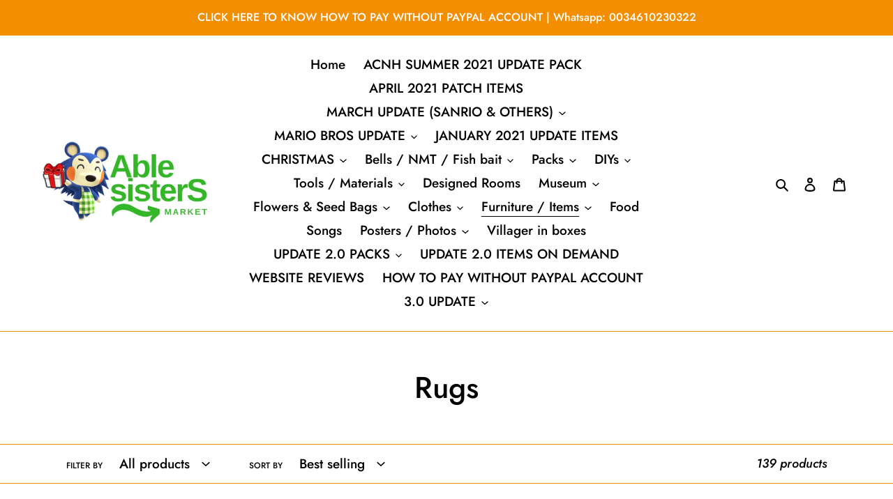

--- FILE ---
content_type: text/html; charset=utf-8
request_url: https://www.ablesistersmarket.com/collections/rugs
body_size: 46469
content:
<!doctype html>
<html class="no-js" lang="en">
<head>


  <meta charset="utf-8">
  <meta http-equiv="X-UA-Compatible" content="IE=edge,chrome=1">
  <meta name="viewport" content="width=device-width,initial-scale=1">
  <meta name="theme-color" content="#f28e00">

  <link rel="preconnect" href="https://cdn.shopify.com" crossorigin>
  <link rel="preconnect" href="https://fonts.shopify.com" crossorigin>
  <link rel="preconnect" href="https://monorail-edge.shopifysvc.com"><link rel="preload" href="//www.ablesistersmarket.com/cdn/shop/t/1/assets/theme.css?v=34283493002253190091603383298" as="style">
  <link rel="preload" as="font" href="//www.ablesistersmarket.com/cdn/fonts/jost/jost_n5.7c8497861ffd15f4e1284cd221f14658b0e95d61.woff2" type="font/woff2" crossorigin>
  <link rel="preload" as="font" href="//www.ablesistersmarket.com/cdn/fonts/jost/jost_n5.7c8497861ffd15f4e1284cd221f14658b0e95d61.woff2" type="font/woff2" crossorigin>
  <link rel="preload" as="font" href="//www.ablesistersmarket.com/cdn/fonts/jost/jost_n7.921dc18c13fa0b0c94c5e2517ffe06139c3615a3.woff2" type="font/woff2" crossorigin>
  <link rel="preload" href="//www.ablesistersmarket.com/cdn/shop/t/1/assets/theme.js?v=61928579968829375921658047837" as="script">
  <link rel="preload" href="//www.ablesistersmarket.com/cdn/shop/t/1/assets/lazysizes.js?v=63098554868324070131603383279" as="script"><link rel="canonical" href="https://www.ablesistersmarket.com/collections/rugs"><link rel="shortcut icon" href="//www.ablesistersmarket.com/cdn/shop/files/122690557_355489215706348_4339122806908232207_n_-_copia_f238fd82-1c75-4d1b-b7e7-5a74c9aa038c_32x32.png?v=1630604753" type="image/png"><title>Rugs
&ndash; Able Sister&#39;s Market</title><!-- /snippets/social-meta-tags.liquid -->




<meta property="og:site_name" content="Able Sister&#39;s Market">
<meta property="og:url" content="https://www.ablesistersmarket.com/collections/rugs">
<meta property="og:title" content="Rugs">
<meta property="og:type" content="product.group">
<meta property="og:description" content="Buy BELLS, NMT, MATERIALS and other things for your Animal Crossing: New Horizons very cheap and fast.">

<meta property="og:image" content="http://www.ablesistersmarket.com/cdn/shop/files/122690557_355489215706348_4339122806908232207_n_-_copia_1200x1200.png?v=1613589429">
<meta property="og:image:secure_url" content="https://www.ablesistersmarket.com/cdn/shop/files/122690557_355489215706348_4339122806908232207_n_-_copia_1200x1200.png?v=1613589429">


<meta name="twitter:card" content="summary_large_image">
<meta name="twitter:title" content="Rugs">
<meta name="twitter:description" content="Buy BELLS, NMT, MATERIALS and other things for your Animal Crossing: New Horizons very cheap and fast.">

  
<style data-shopify>
:root {
    --color-text: #000000;
    --color-text-rgb: 0, 0, 0;
    --color-body-text: #000000;
    --color-sale-text: #000000;
    --color-small-button-text-border: #35b729;
    --color-text-field: #ffffff;
    --color-text-field-text: #000000;
    --color-text-field-text-rgb: 0, 0, 0;

    --color-btn-primary: #f28e00;
    --color-btn-primary-darker: #bf7000;
    --color-btn-primary-text: #ffffff;

    --color-blankstate: rgba(0, 0, 0, 0.35);
    --color-blankstate-border: rgba(0, 0, 0, 0.2);
    --color-blankstate-background: rgba(0, 0, 0, 0.1);

    --color-text-focus:#404040;
    --color-overlay-text-focus:#e6e6e6;
    --color-btn-primary-focus:#bf7000;
    --color-btn-social-focus:#bf7000;
    --color-small-button-text-border-focus:#298d20;
    --predictive-search-focus:#f2f2f2;

    --color-body: #ffffff;
    --color-bg: #ffffff;
    --color-bg-rgb: 255, 255, 255;
    --color-bg-alt: rgba(0, 0, 0, 0.05);
    --color-bg-currency-selector: rgba(0, 0, 0, 0.2);

    --color-overlay-title-text: #ffffff;
    --color-image-overlay: #ffffff;
    --color-image-overlay-rgb: 255, 255, 255;--opacity-image-overlay: 0.0;--hover-overlay-opacity: 0.4;

    --color-border: #f28e00;
    --color-border-form: #f28e00;
    --color-border-form-darker: #bf7000;

    --svg-select-icon: url(//www.ablesistersmarket.com/cdn/shop/t/1/assets/ico-select.svg?v=29003672709104678581603383298);
    --slick-img-url: url(//www.ablesistersmarket.com/cdn/shop/t/1/assets/ajax-loader.gif?v=41356863302472015721603383277);

    --font-weight-body--bold: 700;
    --font-weight-body--bolder: 700;

    --font-stack-header: Jost, sans-serif;
    --font-style-header: normal;
    --font-weight-header: 500;

    --font-stack-body: Jost, sans-serif;
    --font-style-body: normal;
    --font-weight-body: 500;

    --font-size-header: 32;

    --font-size-base: 19;

    --font-h1-desktop: 43;
    --font-h1-mobile: 40;
    --font-h2-desktop: 24;
    --font-h2-mobile: 22;
    --font-h3-mobile: 24;
    --font-h4-desktop: 21;
    --font-h4-mobile: 19;
    --font-h5-desktop: 18;
    --font-h5-mobile: 16;
    --font-h6-desktop: 17;
    --font-h6-mobile: 15;

    --font-mega-title-large-desktop: 80;

    --font-rich-text-large: 21;
    --font-rich-text-small: 16;

    
--color-video-bg: #f2f2f2;

    
    --global-color-image-loader-primary: rgba(0, 0, 0, 0.06);
    --global-color-image-loader-secondary: rgba(0, 0, 0, 0.12);
  }
</style>


  <style>*,::after,::before{box-sizing:border-box}body{margin:0}body,html{background-color:var(--color-body)}body,button{font-size:calc(var(--font-size-base) * 1px);font-family:var(--font-stack-body);font-style:var(--font-style-body);font-weight:var(--font-weight-body);color:var(--color-text);line-height:1.5}body,button{-webkit-font-smoothing:antialiased;-webkit-text-size-adjust:100%}.border-bottom{border-bottom:1px solid var(--color-border)}.btn--link{background-color:transparent;border:0;margin:0;color:var(--color-text);text-align:left}.text-right{text-align:right}.icon{display:inline-block;width:20px;height:20px;vertical-align:middle;fill:currentColor}.icon__fallback-text,.visually-hidden{position:absolute!important;overflow:hidden;clip:rect(0 0 0 0);height:1px;width:1px;margin:-1px;padding:0;border:0}svg.icon:not(.icon--full-color) circle,svg.icon:not(.icon--full-color) ellipse,svg.icon:not(.icon--full-color) g,svg.icon:not(.icon--full-color) line,svg.icon:not(.icon--full-color) path,svg.icon:not(.icon--full-color) polygon,svg.icon:not(.icon--full-color) polyline,svg.icon:not(.icon--full-color) rect,symbol.icon:not(.icon--full-color) circle,symbol.icon:not(.icon--full-color) ellipse,symbol.icon:not(.icon--full-color) g,symbol.icon:not(.icon--full-color) line,symbol.icon:not(.icon--full-color) path,symbol.icon:not(.icon--full-color) polygon,symbol.icon:not(.icon--full-color) polyline,symbol.icon:not(.icon--full-color) rect{fill:inherit;stroke:inherit}li{list-style:none}.list--inline{padding:0;margin:0}.list--inline>li{display:inline-block;margin-bottom:0;vertical-align:middle}a{color:var(--color-text);text-decoration:none}.h1,.h2,h1,h2{margin:0 0 17.5px;font-family:var(--font-stack-header);font-style:var(--font-style-header);font-weight:var(--font-weight-header);line-height:1.2;overflow-wrap:break-word;word-wrap:break-word}.h1 a,.h2 a,h1 a,h2 a{color:inherit;text-decoration:none;font-weight:inherit}.h1,h1{font-size:calc(((var(--font-h1-desktop))/ (var(--font-size-base))) * 1em);text-transform:none;letter-spacing:0}@media only screen and (max-width:749px){.h1,h1{font-size:calc(((var(--font-h1-mobile))/ (var(--font-size-base))) * 1em)}}.h2,h2{font-size:calc(((var(--font-h2-desktop))/ (var(--font-size-base))) * 1em);text-transform:uppercase;letter-spacing:.1em}@media only screen and (max-width:749px){.h2,h2{font-size:calc(((var(--font-h2-mobile))/ (var(--font-size-base))) * 1em)}}p{color:var(--color-body-text);margin:0 0 19.44444px}@media only screen and (max-width:749px){p{font-size:calc(((var(--font-size-base) - 1)/ (var(--font-size-base))) * 1em)}}p:last-child{margin-bottom:0}@media only screen and (max-width:749px){.small--hide{display:none!important}}.grid{list-style:none;margin:0;padding:0;margin-left:-30px}.grid::after{content:'';display:table;clear:both}@media only screen and (max-width:749px){.grid{margin-left:-22px}}.grid::after{content:'';display:table;clear:both}.grid--no-gutters{margin-left:0}.grid--no-gutters .grid__item{padding-left:0}.grid--table{display:table;table-layout:fixed;width:100%}.grid--table>.grid__item{float:none;display:table-cell;vertical-align:middle}.grid__item{float:left;padding-left:30px;width:100%}@media only screen and (max-width:749px){.grid__item{padding-left:22px}}.grid__item[class*="--push"]{position:relative}@media only screen and (min-width:750px){.medium-up--one-quarter{width:25%}.medium-up--push-one-third{width:33.33%}.medium-up--one-half{width:50%}.medium-up--push-one-third{left:33.33%;position:relative}}.site-header{position:relative;background-color:var(--color-body)}@media only screen and (max-width:749px){.site-header{border-bottom:1px solid var(--color-border)}}@media only screen and (min-width:750px){.site-header{padding:0 55px}.site-header.logo--center{padding-top:30px}}.site-header__logo{margin:15px 0}.logo-align--center .site-header__logo{text-align:center;margin:0 auto}@media only screen and (max-width:749px){.logo-align--center .site-header__logo{text-align:left;margin:15px 0}}@media only screen and (max-width:749px){.site-header__logo{padding-left:22px;text-align:left}.site-header__logo img{margin:0}}.site-header__logo-link{display:inline-block;word-break:break-word}@media only screen and (min-width:750px){.logo-align--center .site-header__logo-link{margin:0 auto}}.site-header__logo-image{display:block}@media only screen and (min-width:750px){.site-header__logo-image{margin:0 auto}}.site-header__logo-image img{width:100%}.site-header__logo-image--centered img{margin:0 auto}.site-header__logo img{display:block}.site-header__icons{position:relative;white-space:nowrap}@media only screen and (max-width:749px){.site-header__icons{width:auto;padding-right:13px}.site-header__icons .btn--link,.site-header__icons .site-header__cart{font-size:calc(((var(--font-size-base))/ (var(--font-size-base))) * 1em)}}.site-header__icons-wrapper{position:relative;display:-webkit-flex;display:-ms-flexbox;display:flex;width:100%;-ms-flex-align:center;-webkit-align-items:center;-moz-align-items:center;-ms-align-items:center;-o-align-items:center;align-items:center;-webkit-justify-content:flex-end;-ms-justify-content:flex-end;justify-content:flex-end}.site-header__account,.site-header__cart,.site-header__search{position:relative}.site-header__search.site-header__icon{display:none}@media only screen and (min-width:1400px){.site-header__search.site-header__icon{display:block}}.site-header__search-toggle{display:block}@media only screen and (min-width:750px){.site-header__account,.site-header__cart{padding:10px 11px}}.site-header__cart-title,.site-header__search-title{position:absolute!important;overflow:hidden;clip:rect(0 0 0 0);height:1px;width:1px;margin:-1px;padding:0;border:0;display:block;vertical-align:middle}.site-header__cart-title{margin-right:3px}.site-header__cart-count{display:flex;align-items:center;justify-content:center;position:absolute;right:.4rem;top:.2rem;font-weight:700;background-color:var(--color-btn-primary);color:var(--color-btn-primary-text);border-radius:50%;min-width:1em;height:1em}.site-header__cart-count span{font-family:HelveticaNeue,"Helvetica Neue",Helvetica,Arial,sans-serif;font-size:calc(11em / 16);line-height:1}@media only screen and (max-width:749px){.site-header__cart-count{top:calc(7em / 16);right:0;border-radius:50%;min-width:calc(19em / 16);height:calc(19em / 16)}}@media only screen and (max-width:749px){.site-header__cart-count span{padding:.25em calc(6em / 16);font-size:12px}}.site-header__menu{display:none}@media only screen and (max-width:749px){.site-header__icon{display:inline-block;vertical-align:middle;padding:10px 11px;margin:0}}@media only screen and (min-width:750px){.site-header__icon .icon-search{margin-right:3px}}.announcement-bar{z-index:10;position:relative;text-align:center;border-bottom:1px solid transparent;padding:2px}.announcement-bar__link{display:block}.announcement-bar__message{display:block;padding:11px 22px;font-size:calc(((16)/ (var(--font-size-base))) * 1em);font-weight:var(--font-weight-header)}@media only screen and (min-width:750px){.announcement-bar__message{padding-left:55px;padding-right:55px}}.site-nav{position:relative;padding:0;text-align:center;margin:25px 0}.site-nav a{padding:3px 10px}.site-nav__link{display:block;white-space:nowrap}.site-nav--centered .site-nav__link{padding-top:0}.site-nav__link .icon-chevron-down{width:calc(8em / 16);height:calc(8em / 16);margin-left:.5rem}.site-nav__label{border-bottom:1px solid transparent}.site-nav__link--active .site-nav__label{border-bottom-color:var(--color-text)}.site-nav__link--button{border:none;background-color:transparent;padding:3px 10px}.site-header__mobile-nav{z-index:11;position:relative;background-color:var(--color-body)}@media only screen and (max-width:749px){.site-header__mobile-nav{display:-webkit-flex;display:-ms-flexbox;display:flex;width:100%;-ms-flex-align:center;-webkit-align-items:center;-moz-align-items:center;-ms-align-items:center;-o-align-items:center;align-items:center}}.mobile-nav--open .icon-close{display:none}.main-content{opacity:0}.main-content .shopify-section{display:none}.main-content .shopify-section:first-child{display:inherit}.critical-hidden{display:none}</style>

  <script>
    window.performance.mark('debut:theme_stylesheet_loaded.start');

    function onLoadStylesheet() {
      performance.mark('debut:theme_stylesheet_loaded.end');
      performance.measure('debut:theme_stylesheet_loaded', 'debut:theme_stylesheet_loaded.start', 'debut:theme_stylesheet_loaded.end');

      var url = "//www.ablesistersmarket.com/cdn/shop/t/1/assets/theme.css?v=34283493002253190091603383298";
      var link = document.querySelector('link[href="' + url + '"]');
      link.loaded = true;
      link.dispatchEvent(new Event('load'));
    }
  </script>

  <link rel="stylesheet" href="//www.ablesistersmarket.com/cdn/shop/t/1/assets/theme.css?v=34283493002253190091603383298" type="text/css" media="print" onload="this.media='all';onLoadStylesheet()">

  <style>
    @font-face {
  font-family: Jost;
  font-weight: 500;
  font-style: normal;
  font-display: swap;
  src: url("//www.ablesistersmarket.com/cdn/fonts/jost/jost_n5.7c8497861ffd15f4e1284cd221f14658b0e95d61.woff2") format("woff2"),
       url("//www.ablesistersmarket.com/cdn/fonts/jost/jost_n5.fb6a06896db583cc2df5ba1b30d9c04383119dd9.woff") format("woff");
}

    @font-face {
  font-family: Jost;
  font-weight: 500;
  font-style: normal;
  font-display: swap;
  src: url("//www.ablesistersmarket.com/cdn/fonts/jost/jost_n5.7c8497861ffd15f4e1284cd221f14658b0e95d61.woff2") format("woff2"),
       url("//www.ablesistersmarket.com/cdn/fonts/jost/jost_n5.fb6a06896db583cc2df5ba1b30d9c04383119dd9.woff") format("woff");
}

    @font-face {
  font-family: Jost;
  font-weight: 700;
  font-style: normal;
  font-display: swap;
  src: url("//www.ablesistersmarket.com/cdn/fonts/jost/jost_n7.921dc18c13fa0b0c94c5e2517ffe06139c3615a3.woff2") format("woff2"),
       url("//www.ablesistersmarket.com/cdn/fonts/jost/jost_n7.cbfc16c98c1e195f46c536e775e4e959c5f2f22b.woff") format("woff");
}

    @font-face {
  font-family: Jost;
  font-weight: 700;
  font-style: normal;
  font-display: swap;
  src: url("//www.ablesistersmarket.com/cdn/fonts/jost/jost_n7.921dc18c13fa0b0c94c5e2517ffe06139c3615a3.woff2") format("woff2"),
       url("//www.ablesistersmarket.com/cdn/fonts/jost/jost_n7.cbfc16c98c1e195f46c536e775e4e959c5f2f22b.woff") format("woff");
}

    @font-face {
  font-family: Jost;
  font-weight: 500;
  font-style: italic;
  font-display: swap;
  src: url("//www.ablesistersmarket.com/cdn/fonts/jost/jost_i5.a6c7dbde35f2b89f8461eacda9350127566e5d51.woff2") format("woff2"),
       url("//www.ablesistersmarket.com/cdn/fonts/jost/jost_i5.2b58baee736487eede6bcdb523ca85eea2418357.woff") format("woff");
}

    @font-face {
  font-family: Jost;
  font-weight: 700;
  font-style: italic;
  font-display: swap;
  src: url("//www.ablesistersmarket.com/cdn/fonts/jost/jost_i7.d8201b854e41e19d7ed9b1a31fe4fe71deea6d3f.woff2") format("woff2"),
       url("//www.ablesistersmarket.com/cdn/fonts/jost/jost_i7.eae515c34e26b6c853efddc3fc0c552e0de63757.woff") format("woff");
}

  </style>

  <script>
    var theme = {
      breakpoints: {
        medium: 750,
        large: 990,
        widescreen: 1400
      },
      strings: {
        addToCart: "Add to cart",
        soldOut: "Sold out",
        unavailable: "Unavailable",
        regularPrice: "Regular price",
        salePrice: "Sale price",
        sale: "Sale",
        fromLowestPrice: "from [price]",
        vendor: "Vendor",
        showMore: "Show More",
        showLess: "Show Less",
        searchFor: "Search for",
        addressError: "Error looking up that address",
        addressNoResults: "No results for that address",
        addressQueryLimit: "You have exceeded the Google API usage limit. Consider upgrading to a \u003ca href=\"https:\/\/developers.google.com\/maps\/premium\/usage-limits\"\u003ePremium Plan\u003c\/a\u003e.",
        authError: "There was a problem authenticating your Google Maps account.",
        newWindow: "Opens in a new window.",
        external: "Opens external website.",
        newWindowExternal: "Opens external website in a new window.",
        removeLabel: "Remove [product]",
        update: "Update",
        quantity: "Quantity",
        discountedTotal: "Discounted total",
        regularTotal: "Regular total",
        priceColumn: "See Price column for discount details.",
        quantityMinimumMessage: "Quantity must be 1 or more",
        cartError: "There was an error while updating your cart. Please try again.",
        removedItemMessage: "Removed \u003cspan class=\"cart__removed-product-details\"\u003e([quantity]) [link]\u003c\/span\u003e from your cart.",
        unitPrice: "Unit price",
        unitPriceSeparator: "per",
        oneCartCount: "1 item",
        otherCartCount: "[count] items",
        quantityLabel: "Quantity: [count]",
        products: "Products",
        loading: "Loading",
        number_of_results: "[result_number] of [results_count]",
        number_of_results_found: "[results_count] results found",
        one_result_found: "1 result found"
      },
      moneyFormat: "\u003cspan class=money\u003e€{{amount_with_comma_separator}}\u003c\/span\u003e",
      moneyFormatWithCurrency: "\u003cspan class=money\u003e€{{amount_with_comma_separator}} EUR\u003c\/span\u003e",
      settings: {
        predictiveSearchEnabled: true,
        predictiveSearchShowPrice: true,
        predictiveSearchShowVendor: false
      },
      stylesheet: "//www.ablesistersmarket.com/cdn/shop/t/1/assets/theme.css?v=34283493002253190091603383298"
    }

    document.documentElement.className = document.documentElement.className.replace('no-js', 'js');
  </script><script src="//www.ablesistersmarket.com/cdn/shop/t/1/assets/theme.js?v=61928579968829375921658047837" defer="defer"></script>
  <script src="//www.ablesistersmarket.com/cdn/shop/t/1/assets/lazysizes.js?v=63098554868324070131603383279" async="async"></script>

  <script type="text/javascript">
    if (window.MSInputMethodContext && document.documentMode) {
      var scripts = document.getElementsByTagName('script')[0];
      var polyfill = document.createElement("script");
      polyfill.defer = true;
      polyfill.src = "//www.ablesistersmarket.com/cdn/shop/t/1/assets/ie11CustomProperties.min.js?v=146208399201472936201603383279";

      scripts.parentNode.insertBefore(polyfill, scripts);
    }
  </script>

  <!-- starapps_scripts_start -->
<!-- This code is automatically managed by StarApps Studio -->
<!-- Please contact support@starapps.studio for any help -->

<script type="text/javascript" src="https://bcdn.starapps.studio/apps/via/able-sisters-market/script-1658047860.js?shop=able-sisters-market.myshopify.com" async></script>
<!-- starapps_scripts_end -->
<script>window.performance && window.performance.mark && window.performance.mark('shopify.content_for_header.start');</script><meta id="shopify-digital-wallet" name="shopify-digital-wallet" content="/50635931833/digital_wallets/dialog">
<meta name="shopify-checkout-api-token" content="17945aaec57d9a3f1d57a6d8625d6585">
<meta id="in-context-paypal-metadata" data-shop-id="50635931833" data-venmo-supported="false" data-environment="production" data-locale="en_US" data-paypal-v4="true" data-currency="EUR">
<link rel="alternate" type="application/atom+xml" title="Feed" href="/collections/rugs.atom" />
<link rel="next" href="/collections/rugs?page=2">
<link rel="alternate" type="application/json+oembed" href="https://www.ablesistersmarket.com/collections/rugs.oembed">
<script async="async" src="/checkouts/internal/preloads.js?locale=en-ES"></script>
<script id="shopify-features" type="application/json">{"accessToken":"17945aaec57d9a3f1d57a6d8625d6585","betas":["rich-media-storefront-analytics"],"domain":"www.ablesistersmarket.com","predictiveSearch":true,"shopId":50635931833,"locale":"en"}</script>
<script>var Shopify = Shopify || {};
Shopify.shop = "able-sisters-market.myshopify.com";
Shopify.locale = "en";
Shopify.currency = {"active":"EUR","rate":"1.0"};
Shopify.country = "ES";
Shopify.theme = {"name":"Debut","id":114596413625,"schema_name":"Debut","schema_version":"17.5.2","theme_store_id":796,"role":"main"};
Shopify.theme.handle = "null";
Shopify.theme.style = {"id":null,"handle":null};
Shopify.cdnHost = "www.ablesistersmarket.com/cdn";
Shopify.routes = Shopify.routes || {};
Shopify.routes.root = "/";</script>
<script type="module">!function(o){(o.Shopify=o.Shopify||{}).modules=!0}(window);</script>
<script>!function(o){function n(){var o=[];function n(){o.push(Array.prototype.slice.apply(arguments))}return n.q=o,n}var t=o.Shopify=o.Shopify||{};t.loadFeatures=n(),t.autoloadFeatures=n()}(window);</script>
<script id="shop-js-analytics" type="application/json">{"pageType":"collection"}</script>
<script defer="defer" async type="module" src="//www.ablesistersmarket.com/cdn/shopifycloud/shop-js/modules/v2/client.init-shop-cart-sync_C5BV16lS.en.esm.js"></script>
<script defer="defer" async type="module" src="//www.ablesistersmarket.com/cdn/shopifycloud/shop-js/modules/v2/chunk.common_CygWptCX.esm.js"></script>
<script type="module">
  await import("//www.ablesistersmarket.com/cdn/shopifycloud/shop-js/modules/v2/client.init-shop-cart-sync_C5BV16lS.en.esm.js");
await import("//www.ablesistersmarket.com/cdn/shopifycloud/shop-js/modules/v2/chunk.common_CygWptCX.esm.js");

  window.Shopify.SignInWithShop?.initShopCartSync?.({"fedCMEnabled":true,"windoidEnabled":true});

</script>
<script>(function() {
  var isLoaded = false;
  function asyncLoad() {
    if (isLoaded) return;
    isLoaded = true;
    var urls = ["https:\/\/d1bu6z2uxfnay3.cloudfront.net\/storage\/scripts\/able-sisters-market.myshopify.com.20231212044817.scripttag.js?shop=able-sisters-market.myshopify.com","https:\/\/js.smile.io\/v1\/smile-shopify.js?shop=able-sisters-market.myshopify.com","https:\/\/embed.tawk.to\/widget-script\/62bb2010b0d10b6f3e79b984\/1g6lfagjg.js?shop=able-sisters-market.myshopify.com","https:\/\/ecommplugins-scripts.trustpilot.com\/v2.1\/js\/header.min.js?settings=eyJrZXkiOiJDcUhMeElYVnZvVW9QSmdlIiwicyI6IiJ9\u0026shop=able-sisters-market.myshopify.com","https:\/\/ecommplugins-trustboxsettings.trustpilot.com\/able-sisters-market.myshopify.com.js?settings=1666465218505\u0026shop=able-sisters-market.myshopify.com","https:\/\/widget.trustpilot.com\/bootstrap\/v5\/tp.widget.sync.bootstrap.min.js?shop=able-sisters-market.myshopify.com","https:\/\/widget.trustpilot.com\/bootstrap\/v5\/tp.widget.sync.bootstrap.min.js?shop=able-sisters-market.myshopify.com","https:\/\/sales-pop.carecart.io\/lib\/salesnotifier.js?shop=able-sisters-market.myshopify.com"];
    for (var i = 0; i < urls.length; i++) {
      var s = document.createElement('script');
      s.type = 'text/javascript';
      s.async = true;
      s.src = urls[i];
      var x = document.getElementsByTagName('script')[0];
      x.parentNode.insertBefore(s, x);
    }
  };
  if(window.attachEvent) {
    window.attachEvent('onload', asyncLoad);
  } else {
    window.addEventListener('load', asyncLoad, false);
  }
})();</script>
<script id="__st">var __st={"a":50635931833,"offset":3600,"reqid":"0214efd4-92f0-464e-9c63-b9e610095b8f-1768793266","pageurl":"www.ablesistersmarket.com\/collections\/rugs","u":"63d037ff7e32","p":"collection","rtyp":"collection","rid":232493318329};</script>
<script>window.ShopifyPaypalV4VisibilityTracking = true;</script>
<script id="captcha-bootstrap">!function(){'use strict';const t='contact',e='account',n='new_comment',o=[[t,t],['blogs',n],['comments',n],[t,'customer']],c=[[e,'customer_login'],[e,'guest_login'],[e,'recover_customer_password'],[e,'create_customer']],r=t=>t.map((([t,e])=>`form[action*='/${t}']:not([data-nocaptcha='true']) input[name='form_type'][value='${e}']`)).join(','),a=t=>()=>t?[...document.querySelectorAll(t)].map((t=>t.form)):[];function s(){const t=[...o],e=r(t);return a(e)}const i='password',u='form_key',d=['recaptcha-v3-token','g-recaptcha-response','h-captcha-response',i],f=()=>{try{return window.sessionStorage}catch{return}},m='__shopify_v',_=t=>t.elements[u];function p(t,e,n=!1){try{const o=window.sessionStorage,c=JSON.parse(o.getItem(e)),{data:r}=function(t){const{data:e,action:n}=t;return t[m]||n?{data:e,action:n}:{data:t,action:n}}(c);for(const[e,n]of Object.entries(r))t.elements[e]&&(t.elements[e].value=n);n&&o.removeItem(e)}catch(o){console.error('form repopulation failed',{error:o})}}const l='form_type',E='cptcha';function T(t){t.dataset[E]=!0}const w=window,h=w.document,L='Shopify',v='ce_forms',y='captcha';let A=!1;((t,e)=>{const n=(g='f06e6c50-85a8-45c8-87d0-21a2b65856fe',I='https://cdn.shopify.com/shopifycloud/storefront-forms-hcaptcha/ce_storefront_forms_captcha_hcaptcha.v1.5.2.iife.js',D={infoText:'Protected by hCaptcha',privacyText:'Privacy',termsText:'Terms'},(t,e,n)=>{const o=w[L][v],c=o.bindForm;if(c)return c(t,g,e,D).then(n);var r;o.q.push([[t,g,e,D],n]),r=I,A||(h.body.append(Object.assign(h.createElement('script'),{id:'captcha-provider',async:!0,src:r})),A=!0)});var g,I,D;w[L]=w[L]||{},w[L][v]=w[L][v]||{},w[L][v].q=[],w[L][y]=w[L][y]||{},w[L][y].protect=function(t,e){n(t,void 0,e),T(t)},Object.freeze(w[L][y]),function(t,e,n,w,h,L){const[v,y,A,g]=function(t,e,n){const i=e?o:[],u=t?c:[],d=[...i,...u],f=r(d),m=r(i),_=r(d.filter((([t,e])=>n.includes(e))));return[a(f),a(m),a(_),s()]}(w,h,L),I=t=>{const e=t.target;return e instanceof HTMLFormElement?e:e&&e.form},D=t=>v().includes(t);t.addEventListener('submit',(t=>{const e=I(t);if(!e)return;const n=D(e)&&!e.dataset.hcaptchaBound&&!e.dataset.recaptchaBound,o=_(e),c=g().includes(e)&&(!o||!o.value);(n||c)&&t.preventDefault(),c&&!n&&(function(t){try{if(!f())return;!function(t){const e=f();if(!e)return;const n=_(t);if(!n)return;const o=n.value;o&&e.removeItem(o)}(t);const e=Array.from(Array(32),(()=>Math.random().toString(36)[2])).join('');!function(t,e){_(t)||t.append(Object.assign(document.createElement('input'),{type:'hidden',name:u})),t.elements[u].value=e}(t,e),function(t,e){const n=f();if(!n)return;const o=[...t.querySelectorAll(`input[type='${i}']`)].map((({name:t})=>t)),c=[...d,...o],r={};for(const[a,s]of new FormData(t).entries())c.includes(a)||(r[a]=s);n.setItem(e,JSON.stringify({[m]:1,action:t.action,data:r}))}(t,e)}catch(e){console.error('failed to persist form',e)}}(e),e.submit())}));const S=(t,e)=>{t&&!t.dataset[E]&&(n(t,e.some((e=>e===t))),T(t))};for(const o of['focusin','change'])t.addEventListener(o,(t=>{const e=I(t);D(e)&&S(e,y())}));const B=e.get('form_key'),M=e.get(l),P=B&&M;t.addEventListener('DOMContentLoaded',(()=>{const t=y();if(P)for(const e of t)e.elements[l].value===M&&p(e,B);[...new Set([...A(),...v().filter((t=>'true'===t.dataset.shopifyCaptcha))])].forEach((e=>S(e,t)))}))}(h,new URLSearchParams(w.location.search),n,t,e,['guest_login'])})(!0,!0)}();</script>
<script integrity="sha256-4kQ18oKyAcykRKYeNunJcIwy7WH5gtpwJnB7kiuLZ1E=" data-source-attribution="shopify.loadfeatures" defer="defer" src="//www.ablesistersmarket.com/cdn/shopifycloud/storefront/assets/storefront/load_feature-a0a9edcb.js" crossorigin="anonymous"></script>
<script data-source-attribution="shopify.dynamic_checkout.dynamic.init">var Shopify=Shopify||{};Shopify.PaymentButton=Shopify.PaymentButton||{isStorefrontPortableWallets:!0,init:function(){window.Shopify.PaymentButton.init=function(){};var t=document.createElement("script");t.src="https://www.ablesistersmarket.com/cdn/shopifycloud/portable-wallets/latest/portable-wallets.en.js",t.type="module",document.head.appendChild(t)}};
</script>
<script data-source-attribution="shopify.dynamic_checkout.buyer_consent">
  function portableWalletsHideBuyerConsent(e){var t=document.getElementById("shopify-buyer-consent"),n=document.getElementById("shopify-subscription-policy-button");t&&n&&(t.classList.add("hidden"),t.setAttribute("aria-hidden","true"),n.removeEventListener("click",e))}function portableWalletsShowBuyerConsent(e){var t=document.getElementById("shopify-buyer-consent"),n=document.getElementById("shopify-subscription-policy-button");t&&n&&(t.classList.remove("hidden"),t.removeAttribute("aria-hidden"),n.addEventListener("click",e))}window.Shopify?.PaymentButton&&(window.Shopify.PaymentButton.hideBuyerConsent=portableWalletsHideBuyerConsent,window.Shopify.PaymentButton.showBuyerConsent=portableWalletsShowBuyerConsent);
</script>
<script data-source-attribution="shopify.dynamic_checkout.cart.bootstrap">document.addEventListener("DOMContentLoaded",(function(){function t(){return document.querySelector("shopify-accelerated-checkout-cart, shopify-accelerated-checkout")}if(t())Shopify.PaymentButton.init();else{new MutationObserver((function(e,n){t()&&(Shopify.PaymentButton.init(),n.disconnect())})).observe(document.body,{childList:!0,subtree:!0})}}));
</script>
<script id='scb4127' type='text/javascript' async='' src='https://www.ablesistersmarket.com/cdn/shopifycloud/privacy-banner/storefront-banner.js'></script><link id="shopify-accelerated-checkout-styles" rel="stylesheet" media="screen" href="https://www.ablesistersmarket.com/cdn/shopifycloud/portable-wallets/latest/accelerated-checkout-backwards-compat.css" crossorigin="anonymous">
<style id="shopify-accelerated-checkout-cart">
        #shopify-buyer-consent {
  margin-top: 1em;
  display: inline-block;
  width: 100%;
}

#shopify-buyer-consent.hidden {
  display: none;
}

#shopify-subscription-policy-button {
  background: none;
  border: none;
  padding: 0;
  text-decoration: underline;
  font-size: inherit;
  cursor: pointer;
}

#shopify-subscription-policy-button::before {
  box-shadow: none;
}

      </style>

<script>window.performance && window.performance.mark && window.performance.mark('shopify.content_for_header.end');</script>
  <script src="https://cdn.younet.network/main.js"></script>
<!-- "snippets/booster-common.liquid" was not rendered, the associated app was uninstalled -->

 
<script type="text/javascript">
  //BOOSTER APPS COMMON JS CODE
  window.BoosterApps = window.BoosterApps || {};
  window.BoosterApps.common = window.BoosterApps.common || {};
  window.BoosterApps.common.shop = {
    permanent_domain: 'able-sisters-market.myshopify.com',
    currency: "EUR",
    money_format: "\u003cspan class=money\u003e€{{amount_with_comma_separator}}\u003c\/span\u003e",
    id: 50635931833
  };
  

  window.BoosterApps.common.template = 'collection';
  window.BoosterApps.common.cart = {};
  window.BoosterApps.common.vapid_public_key = "BO5RJ2FA8w6MW2Qt1_MKSFtoVpVjUMLYkHb2arb7zZxEaYGTMuLvmZGabSHj8q0EwlzLWBAcAU_0z-z9Xps8kF8=";

  window.BoosterApps.cs_app_url = "/apps/ba_fb_app";

  window.BoosterApps.global_config = {"asset_urls":{"loy":{"init_js":"https:\/\/cdn.shopify.com\/s\/files\/1\/0194\/1736\/6592\/t\/1\/assets\/ba_loy_init.js?v=1643899006","widget_js":"https:\/\/cdn.shopify.com\/s\/files\/1\/0194\/1736\/6592\/t\/1\/assets\/ba_loy_widget.js?v=1643899010","widget_css":"https:\/\/cdn.shopify.com\/s\/files\/1\/0194\/1736\/6592\/t\/1\/assets\/ba_loy_widget.css?v=1630424861"},"rev":{"init_js":null,"widget_js":null,"modal_js":null,"widget_css":null,"modal_css":null},"pu":{"init_js":"https:\/\/cdn.shopify.com\/s\/files\/1\/0194\/1736\/6592\/t\/1\/assets\/ba_pu_init.js?v=1635877170"},"bis":{"init_js":"https:\/\/cdn.shopify.com\/s\/files\/1\/0194\/1736\/6592\/t\/1\/assets\/ba_bis_init.js?v=1633795418","modal_js":"https:\/\/cdn.shopify.com\/s\/files\/1\/0194\/1736\/6592\/t\/1\/assets\/ba_bis_modal.js?v=1633795421","modal_css":"https:\/\/cdn.shopify.com\/s\/files\/1\/0194\/1736\/6592\/t\/1\/assets\/ba_bis_modal.css?v=1620346071"},"widgets":{"init_js":"https:\/\/cdn.shopify.com\/s\/files\/1\/0194\/1736\/6592\/t\/1\/assets\/ba_widget_init.js?v=1643989783","modal_js":"https:\/\/cdn.shopify.com\/s\/files\/1\/0194\/1736\/6592\/t\/1\/assets\/ba_widget_modal.js?v=1643989786","modal_css":"https:\/\/cdn.shopify.com\/s\/files\/1\/0194\/1736\/6592\/t\/1\/assets\/ba_widget_modal.css?v=1643989789"},"global":{"helper_js":"https:\/\/cdn.shopify.com\/s\/files\/1\/0194\/1736\/6592\/t\/1\/assets\/ba_tracking.js?v=1637601969"}},"proxy_paths":{"pu":"\/apps\/ba_fb_app","app_metrics":"\/apps\/ba_fb_app\/app_metrics","push_subscription":"\/apps\/ba_fb_app\/push"},"aat":["pu"],"pv":false,"sts":false,"bam":false,"base_money_format":"\u003cspan class=money\u003e€{{amount_with_comma_separator}}\u003c\/span\u003e"};



    window.BoosterApps.pu_config = {"push_prompt_cover_enabled":false,"push_prompt_cover_title":"One small step","push_prompt_cover_message":"Allow your browser to receive notifications"};


  for (i = 0; i < window.localStorage.length; i++) {
    var key = window.localStorage.key(i);
    if (key.slice(0,10) === "ba_msg_sub") {
      window.BoosterApps.can_update_cart = true;
    }
  }

  

</script>


<script type="text/javascript">
  !function(e){var t={};function r(n){if(t[n])return t[n].exports;var o=t[n]={i:n,l:!1,exports:{}};return e[n].call(o.exports,o,o.exports,r),o.l=!0,o.exports}r.m=e,r.c=t,r.d=function(e,t,n){r.o(e,t)||Object.defineProperty(e,t,{enumerable:!0,get:n})},r.r=function(e){"undefined"!==typeof Symbol&&Symbol.toStringTag&&Object.defineProperty(e,Symbol.toStringTag,{value:"Module"}),Object.defineProperty(e,"__esModule",{value:!0})},r.t=function(e,t){if(1&t&&(e=r(e)),8&t)return e;if(4&t&&"object"===typeof e&&e&&e.__esModule)return e;var n=Object.create(null);if(r.r(n),Object.defineProperty(n,"default",{enumerable:!0,value:e}),2&t&&"string"!=typeof e)for(var o in e)r.d(n,o,function(t){return e[t]}.bind(null,o));return n},r.n=function(e){var t=e&&e.__esModule?function(){return e.default}:function(){return e};return r.d(t,"a",t),t},r.o=function(e,t){return Object.prototype.hasOwnProperty.call(e,t)},r.p="https://boosterapps.com/apps/push-marketing/packs/",r(r.s=21)}({21:function(e,t){}});
//# sourceMappingURL=application-3d64c6bcfede9eadaa72.js.map

  //Global snippet for Booster Apps
  //this is updated automatically - do not edit manually.

  function loadScript(src, defer, done) {
    var js = document.createElement('script');
    js.src = src;
    js.defer = defer;
    js.onload = function(){done();};
    js.onerror = function(){
      done(new Error('Failed to load script ' + src));
    };
    document.head.appendChild(js);
  }

  function browserSupportsAllFeatures() {
    return window.Promise && window.fetch && window.Symbol;
  }

  if (browserSupportsAllFeatures()) {
    main();
  } else {
    loadScript('https://polyfill-fastly.net/v3/polyfill.min.js?features=Promise,fetch', true, main);
  }

  function loadAppScripts(){



      loadScript(window.BoosterApps.global_config.asset_urls.pu.init_js, true, function(){});
  }

  function main(err) {
    //isolate the scope
    loadScript(window.BoosterApps.global_config.asset_urls.global.helper_js, false, loadAppScripts);
  }
</script>

<script type="text/javascript">
	
	var isCartPage = false;
	
</script>
<link href="//www.ablesistersmarket.com/cdn/shop/t/1/assets/alert.css?v=135610300445096884681658046072" rel="stylesheet" type="text/css" media="all" />
<link href="//www.ablesistersmarket.com/cdn/shop/t/1/assets/variants-in-catalog.css?v=106550182518350331731658046073" rel="stylesheet" type="text/css" media="all" />
<script src="//www.ablesistersmarket.com/cdn/shop/t/1/assets/alert.js?v=10418052424899582361658046074" type="text/javascript"></script>
<script type="text/javascript">var show_type = '1';var combinations_or_variants = '0';var select_or_radio_combinations = '0';var select_or_radio = '0';var only_available_combinations = '0';var show_price_for_combination = '0';var show_variants_names = '1';var show_add_to_cart = '1';var show_product_count = '1';var add_to_cart_title = 'Add To Cart';var unavailable_title = 'Out Of Stock';var button_label_color = '#000000';var button_background_color = '#457da1';var mini_cart_path = '';var show_message = '1';var message_type = '0';var fixed_message_position = '0';var message_text = 'Product {LINKED_NAME} was successfully added to your shopping cart';var message_text_color = '#000000';var message_background_color = '#d4d4d4';var message_hide_time = '0';var message_font_size = '14';var change_images = '1';var change_prices = '0';var show_go_to_product = '0';var go_to_product_label = 'View Product';var button_go_to_product_label_color = '#000000';var button_go_to_product_background_color = '#457da1';var money_format = '<span class=money>€</span>';var vic_money_format = '€@@amount_with_comma_separator&&';</script>


<div id='popper_app'>

<script>window.popper_ga = (type, event, category, action, label, value) => {return false;}</script>
<script>var PopperAnglerfox={variables:{shop: 'able-sisters-market.myshopify.com',app_url:'https://popup.anglerfox.com'}};    
    
    PopperAnglerfox.variables.cartObj = {"note":null,"attributes":{},"original_total_price":0,"total_price":0,"total_discount":0,"total_weight":0.0,"item_count":0,"items":[],"requires_shipping":false,"currency":"EUR","items_subtotal_price":0,"cart_level_discount_applications":[],"checkout_charge_amount":0};
    function ifPopupMatchUrl(configUrl){
        let currentUrl = new URL(window.location.href);
        switch (configUrl) {
            case 'All Pages':
                return true;
                break;
            case 'Home Page Only':
                return currentUrl.pathname == '/';
                break;
            case 'All Product Page':
                return currentUrl.pathname.startsWith('/products');
                break;
            case 'All Collection Page':
                return currentUrl.pathname.startsWith('/collections') && !currentUrl.pathname.includes('/product');
                break;
            default:
                return ifSpecificPageUrl(configUrl)
                break;
        }
    }
    function ifSpecificPageUrl(configUrl){
        let currentUrl = new URL(window.location.href);
        if (!/^(?:f|ht)tps?\:\/\//.test(configUrl)) {
            configUrl = 'https://' + configUrl;
        }
        let url = new URL(configUrl);
        return url.host+url.pathname == currentUrl.host+currentUrl.pathname;
    }
    function getCookie(cname) {
        let name = cname + '=';
        let decodedCookie = decodeURIComponent(document.cookie);
        let ca = decodedCookie.split(';');
        for(let i = 0; i <ca.length; i++) {
            let c = ca[i];
            while (c.charAt(0) == ' ') {
                c = c.substring(1);
            }
            if (c.indexOf(name) == 0) {
                return c.substring(name.length, c.length);
            }
        }
        return null;
    }function checkCustomerTags(check,tags){
        if(!check) return true;
        let customerTags = null; 
        if(!customerTags) return false;
        return tags.some(r=> customerTags.includes(r))
    }
    function checkCartDiscount(check){
        if(check==1) return true;
        let discount_code = getCookie('discount_code');
        let cartObj = PopperAnglerfox.variables.cartObj;
        if(cartObj.cart_level_discount_applications.length>0 || cartObj.total_discount>0 || discount_code){
            if(check==2)return true;
        }
        return false;
    }
    function checkCartAmount(condition,amount){
        if(amount==0)return true;
        let cartObj = PopperAnglerfox.variables.cartObj;
        if(condition=='shorter' && (cartObj.total_price/100)<amount){
            return true;
        }
        if(condition=='greater' && (cartObj.total_price/100)>amount){
            return true;
        }
        return false;
    }
    function checkDateBetween(dates){
        if(!dates || dates.length==0) return true;
        let from = (new Date(dates[0]));//.setHours(0,0,0,0);//.getTime();
        let to   = (new Date(dates[1]));//.getTime();
        let check = (new Date());//.getTime();
        if(check >= from && check <= to){
            return true
        }
    }
    function checkMobileOrDesktop(plateform){
        const widnowWidth = window.innerWidth;
        if(((widnowWidth<700 && plateform=='mobile') || (widnowWidth>700 && plateform=='desktop')) || plateform=='both'){
            return true;
        }
        return false;
    }
    function checkProductCollection(isActive, type, name){
        if(!isActive)return true;
        if(type=='collection'){
            let collectionObj = ''.split('/');
            return collectionObj.includes(name.name)
        }
        if(type=='product'){
            let cartObj = PopperAnglerfox.variables.cartObj;
            return cartObj.items.some(r=> name.id.includes(r.product_id))
        }
        return false;
    }

    function checkNewUser(configuration,id){
       if(typeof configuration.showToNewUsersOnly == 'undefined' || !configuration.showToNewUsersOnly ||
          ((typeof ShopifyAnalytics != "undefined" && typeof ShopifyAnalytics.meta.page.customerId == 'undefined') || localStorage.getItem("popup_"+id) == null))
         return true;

        return false;
    }

    PopperAnglerfox.variables.haveToShowPopup = false;
    PopperAnglerfox.variables.popper_popup_json = [{"id":318,"shop_id":258,"status":1,"popup_json":"{\"isAppEnable\":1,\"popupType\":\"Popup\",\"themeName\":\"couponCard\",\"basicInfo\":{\"input\":{\"name\":\"OFFER\",\"description\":\"Summer sale\"}},\"customize\":{\"description\":\"Choose the popup design from above dropdown, you will be able to customize text, colors and other things in next step.\",\"input\":{\"topTitle\":\"Blog\",\"topTitleColor\":\"#1625F2\",\"title\":\"SUMMER SALE\",\"titleColor\":\"#00ff9d\",\"description\":\"Sales until the end of the month, for very little money your island will look better than ever.\",\"descriptionColor\":\"#000000\",\"linkText\":\"Download all assets\",\"linkColor\":\"#ffffff\",\"linkBackgroundColor\":\"#E96C36\",\"boxBackgroundColor\":\"#ffffff\",\"position\":\"Center Center\",\"backgroundImage\":\"https:\\/\\/popup.anglerfox.com\\/admin\\/resources\\/themes\\/actionPop\\/default\",\"coupon\":\"20% IN ALL ITEMS\",\"couponColor\":\"#c2ffe8\"}},\"setting\":{\"input\":{\"showPopupAfter\":\"5\",\"oncePopupClosedDoNotShowFor\":\"86400\"}},\"configuration\":{\"input\":{\"page_url\":\"Home Page Only\",\"visible_on\":\"both\",\"available_on\":[\"2022-07-17T09:10:30.677Z\",\"2022-07-31T09:10:30.677Z\"],\"show_if_no_discount_on_cart\":1,\"cart_value_condition\":\"greater\",\"cart_value_amount\":0,\"show_on_cart_product_collection\":false,\"cart_check_type\":\"product\",\"cart_check\":{\"id\":null,\"name\":null},\"show_to_customer_tags\":false,\"customer_tags\":[]}},\"trigger\":{\"description\":\"Choose the popup trigger above dropdown, you will be able to customize trigger selector\",\"input\":{\"type\":\"Pageload\",\"element\":\"\"}}}","created_at":"2022-07-17T07:55:56.000000Z","updated_at":"2024-01-03T18:16:07.000000Z"}];
    PopperAnglerfox.variables.queryString = window.location.search;
    PopperAnglerfox.variables.urlParams = new URLSearchParams(PopperAnglerfox.variables.queryString);
    PopperAnglerfox.variables.popper_id = PopperAnglerfox.variables.urlParams.get('popper_id')
    PopperAnglerfox.variables.popper_popup_json.forEach((popup)=>{
        if(parseInt(popup.id)==parseInt(PopperAnglerfox.variables.popper_id)){
            PopperAnglerfox.variables.haveToShowPopup=true;
        }else if(popup.status){
            let popup_json_value = JSON.parse(popup.popup_json)
            let configuration = popup_json_value.configuration.input
            if(
                ifPopupMatchUrl(configuration.page_url) &&
                checkMobileOrDesktop(configuration.visible_on) &&
                checkDateBetween(configuration.available_on) &&
                checkCartAmount(configuration.cart_value_condition, configuration.cart_value_amount) &&
                checkCartDiscount(configuration.show_if_no_discount_on_cart) &&
                checkCustomerTags(configuration.show_to_customer_tags, configuration.customer_tags) &&
                checkProductCollection(configuration.show_on_cart_product_collection,configuration.cart_check_type, configuration.cart_check) &&
                checkNewUser(configuration,popup.id)
            ){
                PopperAnglerfox.variables.haveToShowPopup=true
            }
        }
    })
    if(PopperAnglerfox.variables.haveToShowPopup){
        window.addEventListener('load', (event) => {
            let script = document.createElement('script');
            script.type = 'text/javascript';
            script.src = PopperAnglerfox.variables.app_url+'/frontend/dist/main.js';
            script.async = true;
            //script.dataset.cfasync = false;
            document.head.appendChild(script);
        })
    }

</script></div><!-- BEGIN app block: shopify://apps/lai-product-reviews/blocks/appBlockEmbed/cad3c6c6-329e-4416-ba74-b79359b5b6e1 -->
<script>
    function getUrlParameterExt(sParam) {
        let sPageURL = window.location.search.substring(1);
        let sURLVariables= sPageURL.split('&');
        let sParameterName;
        let i;
        for (i = 0; i < sURLVariables.length; i++) {
            sParameterName = sURLVariables[i].split('=');

            if (sParameterName[0] === sParam) {
                return sParameterName[1] === undefined ? true : decodeURIComponent(reFixParamUrlFromMailExt(sParameterName[1]));
            }
        }
    };
    function reFixParamUrlFromMailExt(value) {
        return value ? value.replace(/\+/g, ' ') : value;
    };
    var scmCustomDataExt= {};
    if(getUrlParameterExt('lai-test') == '1'){
        scmCustomDataExt= {
            'cdn' : 'https://reviews-importer.test',
            'minJs' : false
        }
        var laiScriptTagGlobal =  {
            "url" : "https://reviews-importer.test/js/frontend/version-14/reviews-scripttag.js?version=4"
        };
    }
</script>
<!-- BEGIN app snippet: lang --><script>
    var scmCustomData = (typeof scmCustomData == "undefined" || scmCustomData == null) ? null : scmCustomData;
    var scmLanguage = (typeof scmLanguage == "undefined" || scmLanguage == null) ? `
  {
    "box_reviews": {
      "title_info": "Customer reviews",
      "average_info": "out of 5",
      "before_number": "Based on ",
      "after_number": " reviews",
      "all_reviews": "All reviews",
        "highlight_tab": "Reviews for other products",
      "reviews_tab": "Reviews"
    },
    "box_write": {
      "title_write": "Write a review",
      "before_star": "Your rating",
      "input_name": "Your name",
      "input_email": "Your email",
      "input_text_area": "Enter your feedback here",
      "input_photo": "Add photo",
      "button_write": "Submit review",
      "write_cancel": "Cancel",
      "message_error_character": "Please replace the &#39;&lt;,&gt;&#39; character with the equivalent character",
      "message_error_file_upload": "Please upload a file smaller than 4MB.",
      "message_error_video_upload": "Please upload a video file smaller than 50MB",
      "message_error_type_media_upload": "Not support this file.",
      "message_success": "Thank you!",
      "message_fail": "Submitted unsuccessfully!",
       "purchase_to_leave_reviews": "Please make a purchase by this email address to leave us reviews.",
      "log_in_to_leave_reviews": "Please log in and use one email address that made a purchase to this store to leave us a review.",
      "purchase_to_a_specific_product": "Please make a purchase for this product by this email address to leave us reviews."
    },
    "reviews_list": {
      "view_product": "See product",
      "read_more": "Read more",
      "helpful": "Translation missing: en.smart_aliexpress_review.reviews_list.helpful",
      "reply": "replied",
      "button_load_more": "Load more",
      "purchased": "Purchased"
    },
    "sort_box" : {
        "reviews": "Sort reviews",
        "content": "Sort by content",
        "pictures": "Sort by photo",
        "date": "Sort by date",
        "rating": "Sort by rate"
    },
    "empty_page" : {
        "title": "Customer reviews",
        "des": "This product has no review. Be the first one to review it"
    },
    "thank_you" : {
        "title": "Your review has been submitted!",
        "des": "This message will automatically close in 8 seconds."
    },
    "discount": {
      "title": "Use the following discount code for {{discount_value}} off your next purchase",
      "des": "We&#39;ll also send it by email",
      "action": "Continue",
      "badge": "Get discount {{discount_value}} off",
      "coupon_waiting_message": "Thank you for reviewing our product. The discount code will be sent to your email once the review is approved.",
      "photo": "Upload photo reviews to get {{discount_value}} off discount instantly!"
    },
    "qa": {
        "qaAnswerField": "Your answer",
        "qaQuestionField": "Your question",
        "qaTitle": "Questions",
        "qaFormTitle": "Ask a question",
        "qaQuestionTitle": "Question:",
        "qaAnswerTitle": "Answer:",
        "qaStoreOwnerBadge": "Store owner",
        "qaPastBuyerBadge": "Past customer",
        "qaSuccessMessage": "Thank you!",
        "qaFailMessage": "Submitted unsuccessfully!",
        "qaAskQuestionBtn": "Ask a question",
        "qaSubmitQuestionBtn": "Submit question",
        "qaSubmitAnswerBtn": "Submit answer",
        "qaReplyBtn": "Reply",
        "qaLoadMoreAnswerBtn": "See more answers"
    }
  }` : scmLanguage;
</script><!-- END app snippet -->
<!-- BEGIN app snippet: appBlockEmbedVersion14 --><meta id="scm-reviews-shopSetting" data-shop='{"hasCssCustom":false,"starColor":"#FF9C00","starStyle":"heart","textPrimary":"#1f2021","textSecondary":"#a3a3a3","font":"Nunito Sans","width":"1200px","reviewBg":"#ffffff","sort":"date","jsonLd":true,"itemPerLoad":5,"showVote":false,"voteColor":"#FF9C00","header_headerQuickLayout":"default-2","header_showStatistic":true,"header_avgRatingShape":"square","header_avgRatingColor":"#35b729","header_starArrange":"vertical","header_writeReviewBtnShape":"square","header_writeReviewBtnColor":"#35b729","header_writeReviewBtnTextColor":"#ffffff","header_submitBtnShape":"square","header_submitBtnColor":"#35b729","header_submitBtnTextColor":"#ffffff","header_reviewForm":true,"header_reviewFormat":"toggle","body_customerName":"full","body_customerAvatarShape":"round","body_customerAvatarDisplay":"text","body_verifyBadge":true,"body_verifyBadgeColor":"#35b729","body_showFlag":false,"body_flag":"retangle","body_layout":"grid","body_bodyQuickLayout":"default-2","body_reviewPhoto":1,"body_date":true,"body_dateFormat":"MM-dd-yyyy","body_contentAlign":"left","body_bgReview":"#ffffff","lazyLoad":true,"isLimitContent":false,"limitContentCharacters":500,"highlightTabEnabled":false,"paginationType":"load-more","show_2_widget":true,"custom":false,"twoColumnsOnMobile":true,"starRating_color":"#FFC700","starRating_SingularReview":"{{n}} review","starRating_PluralReview":"{{n}} reviews","starRating_EmptyReview":"No review","starRating_showText":false,"starRating_hideIfNoReviews":false,"showHiddenStar":"1","popSetting":{"state":false,"source":[],"clickType":"product","clickValue":"","rating":5,"photo":false,"content":false,"initialDelay":10,"delayBetween":10,"displayTime":5,"maxPopups":5,"repeatAfter":10,"pages":[],"position":"bottom-left","format":"horizontal","backgroundType":"solid","backgroundValue":"#5b69c3","starColor":"#fc9d01","showDate":true,"textFont":"Nunito Sans","textColor":"#ffffff","hideMobile":false},"popEnabled":false,"homepage_type":"default-4","homepage_layout":"grid","homepage_slider":true,"homepage_desktopItems":3,"homepage_smallDesktopItems":3,"homepage_tabletItems":2,"homepage_mobileItems":1,"homepage_autoSlider":false,"homepage_delaySlider":2000,"showSubmitImage":true,"checkSortReview":false,"canUseReviewPerLoad":false,"videosPerReview":false,"videoEnabled":false,"shopPlan":{"grid":true,"testimonial":true,"gallery":true,"cardCarousel":true,"highlight":true,"pop":false},"discountEnabled":false,"discountValue":"0%","loginRequireEnabled":false,"orderRequireEnabled":false,"orderProductRequireEnabled":false,"version":159,"minJs":true,"versionLiquid":"14","hostServer":"https:\/\/reviews.smartifyapps.com","hostLoadMore":"https:\/\/store.laireviews.com","host":"https:\/\/d1bu6z2uxfnay3.cloudfront.net","versionUpdate":"20231228045644","last_updated":false,"maxUploadFileSize":2,"showWatermark":false,"widgets":{"grid":{"layout":"default-4","source":"homePage"},"cardCarousel":{"layout":"default-4","source":"homePage","delay":2000,"auto_run":false},"testimonial":{"source":"homePage","delay":2000,"auto_run":false},"gallery":{"source":"happyPage"}},"groups":{"homePage":{"default":true,"includePhoto":false,"includeContent":false},"happyPage":{"default":false,"includePhoto":false,"includeContent":false},"highlightProductPage":{"default":true,"includePhoto":false,"includeContent":false}}}' data-qa-setting='{"qaEnabled":false,"qaIsOnlyShopCanAnswer":false,"qaStoreOwnerName":"Store owner","qaAnswersPerLoad":3,"qaQuestionsPerLoad":3,"qaAnswerCardBgColor":"#f6f6f6","qaPastBuyerBadgeColor":"#333333","qaStoreOwnerBadgeColor":"#8","qaAnswerCardLeftBorderColor":"#e5e5e5","qaAnswerCardLeftBorderWidth":"5px"}'>
<script>
    var dataShop=[];
    
        dataShop[`languages`]= `[]`;
    
        dataShop[`qaSetting`]= `{"qaEnabled":false,"qaIsOnlyShopCanAnswer":false,"qaStoreOwnerName":"Store owner","qaAnswersPerLoad":3,"qaQuestionsPerLoad":3,"qaAnswerCardBgColor":"#f6f6f6","qaPastBuyerBadgeColor":"#333333","qaStoreOwnerBadgeColor":"#8","qaAnswerCardLeftBorderColor":"#e5e5e5","qaAnswerCardLeftBorderWidth":"5px"}`;
    
        dataShop[`reviews_happyPage`]= `"W3sicmV2aWV3cyI6IiIsImxvYWRNb3JlIjoiIn1d"`;
    
        dataShop[`reviews_highlightProductPage`]= `"[base64]"`;
    
        dataShop[`reviews_homePage`]= `"[base64]"`;
    
        dataShop[`shop_info_setting`]= `{"hasCssCustom":false,"starColor":"#FF9C00","starStyle":"heart","textPrimary":"#1f2021","textSecondary":"#a3a3a3","font":"Nunito Sans","width":"1200px","reviewBg":"#ffffff","sort":"date","jsonLd":true,"itemPerLoad":5,"showVote":false,"voteColor":"#FF9C00","header_headerQuickLayout":"default-2","header_showStatistic":true,"header_avgRatingShape":"square","header_avgRatingColor":"#35b729","header_starArrange":"vertical","header_writeReviewBtnShape":"square","header_writeReviewBtnColor":"#35b729","header_writeReviewBtnTextColor":"#ffffff","header_submitBtnShape":"square","header_submitBtnColor":"#35b729","header_submitBtnTextColor":"#ffffff","header_reviewForm":true,"header_reviewFormat":"toggle","body_customerName":"full","body_customerAvatarShape":"round","body_customerAvatarDisplay":"text","body_verifyBadge":true,"body_verifyBadgeColor":"#35b729","body_showFlag":false,"body_flag":"retangle","body_layout":"grid","body_bodyQuickLayout":"default-2","body_reviewPhoto":1,"body_date":true,"body_dateFormat":"MM-dd-yyyy","body_contentAlign":"left","body_bgReview":"#ffffff","lazyLoad":true,"isLimitContent":false,"limitContentCharacters":500,"highlightTabEnabled":false,"paginationType":"load-more","show_2_widget":true,"custom":false,"twoColumnsOnMobile":true,"starRating_color":"#FFC700","starRating_SingularReview":"{{n}} review","starRating_PluralReview":"{{n}} reviews","starRating_EmptyReview":"No review","starRating_showText":false,"starRating_hideIfNoReviews":false,"showHiddenStar":"1","popSetting":{"state":false,"source":[],"clickType":"product","clickValue":"","rating":5,"photo":false,"content":false,"initialDelay":10,"delayBetween":10,"displayTime":5,"maxPopups":5,"repeatAfter":10,"pages":[],"position":"bottom-left","format":"horizontal","backgroundType":"solid","backgroundValue":"#5b69c3","starColor":"#fc9d01","showDate":true,"textFont":"Nunito Sans","textColor":"#ffffff","hideMobile":false},"popEnabled":false,"homepage_type":"default-4","homepage_layout":"grid","homepage_slider":true,"homepage_desktopItems":3,"homepage_smallDesktopItems":3,"homepage_tabletItems":2,"homepage_mobileItems":1,"homepage_autoSlider":false,"homepage_delaySlider":2000,"showSubmitImage":true,"checkSortReview":false,"canUseReviewPerLoad":false,"videosPerReview":false,"videoEnabled":false,"shopPlan":{"grid":true,"testimonial":true,"gallery":true,"cardCarousel":true,"highlight":true,"pop":false},"discountEnabled":false,"discountValue":"0%","loginRequireEnabled":false,"orderRequireEnabled":false,"orderProductRequireEnabled":false,"version":159,"minJs":true,"versionLiquid":"14","hostServer":"https:\/\/reviews.smartifyapps.com","hostLoadMore":"https:\/\/store.laireviews.com","host":"https:\/\/d1bu6z2uxfnay3.cloudfront.net","versionUpdate":"20231228045644","last_updated":false,"maxUploadFileSize":2,"showWatermark":false,"widgets":{"grid":{"layout":"default-4","source":"homePage"},"cardCarousel":{"layout":"default-4","source":"homePage","delay":2000,"auto_run":false},"testimonial":{"source":"homePage","delay":2000,"auto_run":false},"gallery":{"source":"happyPage"}},"groups":{"homePage":{"default":true,"includePhoto":false,"includeContent":false},"happyPage":{"default":false,"includePhoto":false,"includeContent":false},"highlightProductPage":{"default":true,"includePhoto":false,"includeContent":false}}}`;
    
    dataShop['customer']={
        "email" : "",
        "name"  : "",
        "order" : ""
    };
    dataShop['orders']= {};
    
    
    var scmCustomData = (typeof scmCustomData == "undefined" || scmCustomData == null) ? {} : scmCustomData;
    var dataShopFromLiquidLAI = (typeof dataShopFromLiquidLAI == "undefined" || dataShopFromLiquidLAI == null) ? {} : dataShopFromLiquidLAI;
    dataShopFromLiquidLAI= {
        "infoShop" : `{"hasCssCustom":false,"starColor":"#FF9C00","starStyle":"heart","textPrimary":"#1f2021","textSecondary":"#a3a3a3","font":"Nunito Sans","width":"1200px","reviewBg":"#ffffff","sort":"date","jsonLd":true,"itemPerLoad":5,"showVote":false,"voteColor":"#FF9C00","header_headerQuickLayout":"default-2","header_showStatistic":true,"header_avgRatingShape":"square","header_avgRatingColor":"#35b729","header_starArrange":"vertical","header_writeReviewBtnShape":"square","header_writeReviewBtnColor":"#35b729","header_writeReviewBtnTextColor":"#ffffff","header_submitBtnShape":"square","header_submitBtnColor":"#35b729","header_submitBtnTextColor":"#ffffff","header_reviewForm":true,"header_reviewFormat":"toggle","body_customerName":"full","body_customerAvatarShape":"round","body_customerAvatarDisplay":"text","body_verifyBadge":true,"body_verifyBadgeColor":"#35b729","body_showFlag":false,"body_flag":"retangle","body_layout":"grid","body_bodyQuickLayout":"default-2","body_reviewPhoto":1,"body_date":true,"body_dateFormat":"MM-dd-yyyy","body_contentAlign":"left","body_bgReview":"#ffffff","lazyLoad":true,"isLimitContent":false,"limitContentCharacters":500,"highlightTabEnabled":false,"paginationType":"load-more","show_2_widget":true,"custom":false,"twoColumnsOnMobile":true,"starRating_color":"#FFC700","starRating_SingularReview":"{{n}} review","starRating_PluralReview":"{{n}} reviews","starRating_EmptyReview":"No review","starRating_showText":false,"starRating_hideIfNoReviews":false,"showHiddenStar":"1","popSetting":{"state":false,"source":[],"clickType":"product","clickValue":"","rating":5,"photo":false,"content":false,"initialDelay":10,"delayBetween":10,"displayTime":5,"maxPopups":5,"repeatAfter":10,"pages":[],"position":"bottom-left","format":"horizontal","backgroundType":"solid","backgroundValue":"#5b69c3","starColor":"#fc9d01","showDate":true,"textFont":"Nunito Sans","textColor":"#ffffff","hideMobile":false},"popEnabled":false,"homepage_type":"default-4","homepage_layout":"grid","homepage_slider":true,"homepage_desktopItems":3,"homepage_smallDesktopItems":3,"homepage_tabletItems":2,"homepage_mobileItems":1,"homepage_autoSlider":false,"homepage_delaySlider":2000,"showSubmitImage":true,"checkSortReview":false,"canUseReviewPerLoad":false,"videosPerReview":false,"videoEnabled":false,"shopPlan":{"grid":true,"testimonial":true,"gallery":true,"cardCarousel":true,"highlight":true,"pop":false},"discountEnabled":false,"discountValue":"0%","loginRequireEnabled":false,"orderRequireEnabled":false,"orderProductRequireEnabled":false,"version":159,"minJs":true,"versionLiquid":"14","hostServer":"https:\/\/reviews.smartifyapps.com","hostLoadMore":"https:\/\/store.laireviews.com","host":"https:\/\/d1bu6z2uxfnay3.cloudfront.net","versionUpdate":"20231228045644","last_updated":false,"maxUploadFileSize":2,"showWatermark":false,"widgets":{"grid":{"layout":"default-4","source":"homePage"},"cardCarousel":{"layout":"default-4","source":"homePage","delay":2000,"auto_run":false},"testimonial":{"source":"homePage","delay":2000,"auto_run":false},"gallery":{"source":"happyPage"}},"groups":{"homePage":{"default":true,"includePhoto":false,"includeContent":false},"happyPage":{"default":false,"includePhoto":false,"includeContent":false},"highlightProductPage":{"default":true,"includePhoto":false,"includeContent":false}}}`,
        "shopDomain" : `www.ablesistersmarket.com`,
        'templateCurrent' : 'collection',
        "shopName" : `able-sisters-market`,
        "templatePage" : 'collection',
        "productMainId" : '',
        "productMainInfo" : {},
        "tabReviews": '[base64]',
        "scmCustomData" : JSON.stringify(scmCustomData),
        "scmAccount" : {
            "email" : "",
            "name"  : "",
            "order" : ""
        },
        'current_language' : {
            'shop_locale' : {
                'locale' : "en"
            }
        },
        'dataShop' : dataShop
    }
    dataShopFromLiquidLAI['languages']= [];
    dataShopFromLiquidLAI['current_language']= {"shop_locale":{"locale":"en","enabled":true,"primary":true,"published":true}};
    dataShopFromLiquidLAI.productMainInfo['product']= null;
    
    var laiScriptTagGlobal = (typeof laiScriptTagGlobal == "undefined" || laiScriptTagGlobal == null) ?
        {
                "url" : "https://d1bu6z2uxfnay3.cloudfront.net/js/frontend/version-14/reviews-scripttag.min.js?version=4"
        }
        : laiScriptTagGlobal;
</script>
<script>
  var blockReviewPop= (typeof blockReviewPop == "undefined" || blockReviewPop == null) ? `` : blockReviewPop;
</script>
<script>
  ( function(){
      function loadScript(url, callback){
        let script = document.createElement("script");
        script.type = "text/javascript";
        if (script.readyState){  // IE
          script.onreadystatechange = function(){
            if (script.readyState == "loaded" || script.readyState == "complete"){
              script.onreadystatechange = null;
              callback();
            }
          };
        } else {  // Others
          script.onreadystatechange = callback;
          script.onload = callback;
        }
        script.setAttribute("id", "lai-script-tag");
        script.setAttribute("defer", "defer");
        script.src = url;
        let x = document.getElementsByTagName('script')[0]; x.parentNode.insertBefore(script, x);
      };
      if(window.attachEvent) {
          window.attachEvent('onload', function(){
              let laiScriptTag= (typeof laiScriptTagGlobal == "undefined" || laiScriptTagGlobal == null) ? {
                  'url' : "https://d1bu6z2uxfnay3.cloudfront.net/js/frontend/version-14/reviews-scripttag.min.js?version=4"
              } : laiScriptTagGlobal;
              let checkScriptLoaded= document.getElementById("lai-script-tag");
              if(!checkScriptLoaded){
                  loadScript(laiScriptTag.url,function(){
                  });
              }
          });
      } else {
          window.addEventListener('load', function(){
              let laiScriptTag= (typeof laiScriptTagGlobal == "undefined" || laiScriptTagGlobal == null) ? {
                  'url' : "https://d1bu6z2uxfnay3.cloudfront.net/js/frontend/version-14/reviews-scripttag.min.js?version=4"
              } : laiScriptTagGlobal;
              let checkScriptLoaded= document.getElementById("lai-script-tag");
              if(!checkScriptLoaded){
                  loadScript(laiScriptTag.url,function(){
                  });
              }
          }, false);
      }
    })();
</script>


<!-- END app snippet -->

<!-- END app block --><script src="https://cdn.shopify.com/extensions/019bc7e9-d98c-71e0-bb25-69de9349bf29/smile-io-266/assets/smile-loader.js" type="text/javascript" defer="defer"></script>
<link href="https://monorail-edge.shopifysvc.com" rel="dns-prefetch">
<script>(function(){if ("sendBeacon" in navigator && "performance" in window) {try {var session_token_from_headers = performance.getEntriesByType('navigation')[0].serverTiming.find(x => x.name == '_s').description;} catch {var session_token_from_headers = undefined;}var session_cookie_matches = document.cookie.match(/_shopify_s=([^;]*)/);var session_token_from_cookie = session_cookie_matches && session_cookie_matches.length === 2 ? session_cookie_matches[1] : "";var session_token = session_token_from_headers || session_token_from_cookie || "";function handle_abandonment_event(e) {var entries = performance.getEntries().filter(function(entry) {return /monorail-edge.shopifysvc.com/.test(entry.name);});if (!window.abandonment_tracked && entries.length === 0) {window.abandonment_tracked = true;var currentMs = Date.now();var navigation_start = performance.timing.navigationStart;var payload = {shop_id: 50635931833,url: window.location.href,navigation_start,duration: currentMs - navigation_start,session_token,page_type: "collection"};window.navigator.sendBeacon("https://monorail-edge.shopifysvc.com/v1/produce", JSON.stringify({schema_id: "online_store_buyer_site_abandonment/1.1",payload: payload,metadata: {event_created_at_ms: currentMs,event_sent_at_ms: currentMs}}));}}window.addEventListener('pagehide', handle_abandonment_event);}}());</script>
<script id="web-pixels-manager-setup">(function e(e,d,r,n,o){if(void 0===o&&(o={}),!Boolean(null===(a=null===(i=window.Shopify)||void 0===i?void 0:i.analytics)||void 0===a?void 0:a.replayQueue)){var i,a;window.Shopify=window.Shopify||{};var t=window.Shopify;t.analytics=t.analytics||{};var s=t.analytics;s.replayQueue=[],s.publish=function(e,d,r){return s.replayQueue.push([e,d,r]),!0};try{self.performance.mark("wpm:start")}catch(e){}var l=function(){var e={modern:/Edge?\/(1{2}[4-9]|1[2-9]\d|[2-9]\d{2}|\d{4,})\.\d+(\.\d+|)|Firefox\/(1{2}[4-9]|1[2-9]\d|[2-9]\d{2}|\d{4,})\.\d+(\.\d+|)|Chrom(ium|e)\/(9{2}|\d{3,})\.\d+(\.\d+|)|(Maci|X1{2}).+ Version\/(15\.\d+|(1[6-9]|[2-9]\d|\d{3,})\.\d+)([,.]\d+|)( \(\w+\)|)( Mobile\/\w+|) Safari\/|Chrome.+OPR\/(9{2}|\d{3,})\.\d+\.\d+|(CPU[ +]OS|iPhone[ +]OS|CPU[ +]iPhone|CPU IPhone OS|CPU iPad OS)[ +]+(15[._]\d+|(1[6-9]|[2-9]\d|\d{3,})[._]\d+)([._]\d+|)|Android:?[ /-](13[3-9]|1[4-9]\d|[2-9]\d{2}|\d{4,})(\.\d+|)(\.\d+|)|Android.+Firefox\/(13[5-9]|1[4-9]\d|[2-9]\d{2}|\d{4,})\.\d+(\.\d+|)|Android.+Chrom(ium|e)\/(13[3-9]|1[4-9]\d|[2-9]\d{2}|\d{4,})\.\d+(\.\d+|)|SamsungBrowser\/([2-9]\d|\d{3,})\.\d+/,legacy:/Edge?\/(1[6-9]|[2-9]\d|\d{3,})\.\d+(\.\d+|)|Firefox\/(5[4-9]|[6-9]\d|\d{3,})\.\d+(\.\d+|)|Chrom(ium|e)\/(5[1-9]|[6-9]\d|\d{3,})\.\d+(\.\d+|)([\d.]+$|.*Safari\/(?![\d.]+ Edge\/[\d.]+$))|(Maci|X1{2}).+ Version\/(10\.\d+|(1[1-9]|[2-9]\d|\d{3,})\.\d+)([,.]\d+|)( \(\w+\)|)( Mobile\/\w+|) Safari\/|Chrome.+OPR\/(3[89]|[4-9]\d|\d{3,})\.\d+\.\d+|(CPU[ +]OS|iPhone[ +]OS|CPU[ +]iPhone|CPU IPhone OS|CPU iPad OS)[ +]+(10[._]\d+|(1[1-9]|[2-9]\d|\d{3,})[._]\d+)([._]\d+|)|Android:?[ /-](13[3-9]|1[4-9]\d|[2-9]\d{2}|\d{4,})(\.\d+|)(\.\d+|)|Mobile Safari.+OPR\/([89]\d|\d{3,})\.\d+\.\d+|Android.+Firefox\/(13[5-9]|1[4-9]\d|[2-9]\d{2}|\d{4,})\.\d+(\.\d+|)|Android.+Chrom(ium|e)\/(13[3-9]|1[4-9]\d|[2-9]\d{2}|\d{4,})\.\d+(\.\d+|)|Android.+(UC? ?Browser|UCWEB|U3)[ /]?(15\.([5-9]|\d{2,})|(1[6-9]|[2-9]\d|\d{3,})\.\d+)\.\d+|SamsungBrowser\/(5\.\d+|([6-9]|\d{2,})\.\d+)|Android.+MQ{2}Browser\/(14(\.(9|\d{2,})|)|(1[5-9]|[2-9]\d|\d{3,})(\.\d+|))(\.\d+|)|K[Aa][Ii]OS\/(3\.\d+|([4-9]|\d{2,})\.\d+)(\.\d+|)/},d=e.modern,r=e.legacy,n=navigator.userAgent;return n.match(d)?"modern":n.match(r)?"legacy":"unknown"}(),u="modern"===l?"modern":"legacy",c=(null!=n?n:{modern:"",legacy:""})[u],f=function(e){return[e.baseUrl,"/wpm","/b",e.hashVersion,"modern"===e.buildTarget?"m":"l",".js"].join("")}({baseUrl:d,hashVersion:r,buildTarget:u}),m=function(e){var d=e.version,r=e.bundleTarget,n=e.surface,o=e.pageUrl,i=e.monorailEndpoint;return{emit:function(e){var a=e.status,t=e.errorMsg,s=(new Date).getTime(),l=JSON.stringify({metadata:{event_sent_at_ms:s},events:[{schema_id:"web_pixels_manager_load/3.1",payload:{version:d,bundle_target:r,page_url:o,status:a,surface:n,error_msg:t},metadata:{event_created_at_ms:s}}]});if(!i)return console&&console.warn&&console.warn("[Web Pixels Manager] No Monorail endpoint provided, skipping logging."),!1;try{return self.navigator.sendBeacon.bind(self.navigator)(i,l)}catch(e){}var u=new XMLHttpRequest;try{return u.open("POST",i,!0),u.setRequestHeader("Content-Type","text/plain"),u.send(l),!0}catch(e){return console&&console.warn&&console.warn("[Web Pixels Manager] Got an unhandled error while logging to Monorail."),!1}}}}({version:r,bundleTarget:l,surface:e.surface,pageUrl:self.location.href,monorailEndpoint:e.monorailEndpoint});try{o.browserTarget=l,function(e){var d=e.src,r=e.async,n=void 0===r||r,o=e.onload,i=e.onerror,a=e.sri,t=e.scriptDataAttributes,s=void 0===t?{}:t,l=document.createElement("script"),u=document.querySelector("head"),c=document.querySelector("body");if(l.async=n,l.src=d,a&&(l.integrity=a,l.crossOrigin="anonymous"),s)for(var f in s)if(Object.prototype.hasOwnProperty.call(s,f))try{l.dataset[f]=s[f]}catch(e){}if(o&&l.addEventListener("load",o),i&&l.addEventListener("error",i),u)u.appendChild(l);else{if(!c)throw new Error("Did not find a head or body element to append the script");c.appendChild(l)}}({src:f,async:!0,onload:function(){if(!function(){var e,d;return Boolean(null===(d=null===(e=window.Shopify)||void 0===e?void 0:e.analytics)||void 0===d?void 0:d.initialized)}()){var d=window.webPixelsManager.init(e)||void 0;if(d){var r=window.Shopify.analytics;r.replayQueue.forEach((function(e){var r=e[0],n=e[1],o=e[2];d.publishCustomEvent(r,n,o)})),r.replayQueue=[],r.publish=d.publishCustomEvent,r.visitor=d.visitor,r.initialized=!0}}},onerror:function(){return m.emit({status:"failed",errorMsg:"".concat(f," has failed to load")})},sri:function(e){var d=/^sha384-[A-Za-z0-9+/=]+$/;return"string"==typeof e&&d.test(e)}(c)?c:"",scriptDataAttributes:o}),m.emit({status:"loading"})}catch(e){m.emit({status:"failed",errorMsg:(null==e?void 0:e.message)||"Unknown error"})}}})({shopId: 50635931833,storefrontBaseUrl: "https://www.ablesistersmarket.com",extensionsBaseUrl: "https://extensions.shopifycdn.com/cdn/shopifycloud/web-pixels-manager",monorailEndpoint: "https://monorail-edge.shopifysvc.com/unstable/produce_batch",surface: "storefront-renderer",enabledBetaFlags: ["2dca8a86"],webPixelsConfigList: [{"id":"shopify-app-pixel","configuration":"{}","eventPayloadVersion":"v1","runtimeContext":"STRICT","scriptVersion":"0450","apiClientId":"shopify-pixel","type":"APP","privacyPurposes":["ANALYTICS","MARKETING"]},{"id":"shopify-custom-pixel","eventPayloadVersion":"v1","runtimeContext":"LAX","scriptVersion":"0450","apiClientId":"shopify-pixel","type":"CUSTOM","privacyPurposes":["ANALYTICS","MARKETING"]}],isMerchantRequest: false,initData: {"shop":{"name":"Able Sister's Market","paymentSettings":{"currencyCode":"EUR"},"myshopifyDomain":"able-sisters-market.myshopify.com","countryCode":"ES","storefrontUrl":"https:\/\/www.ablesistersmarket.com"},"customer":null,"cart":null,"checkout":null,"productVariants":[],"purchasingCompany":null},},"https://www.ablesistersmarket.com/cdn","fcfee988w5aeb613cpc8e4bc33m6693e112",{"modern":"","legacy":""},{"shopId":"50635931833","storefrontBaseUrl":"https:\/\/www.ablesistersmarket.com","extensionBaseUrl":"https:\/\/extensions.shopifycdn.com\/cdn\/shopifycloud\/web-pixels-manager","surface":"storefront-renderer","enabledBetaFlags":"[\"2dca8a86\"]","isMerchantRequest":"false","hashVersion":"fcfee988w5aeb613cpc8e4bc33m6693e112","publish":"custom","events":"[[\"page_viewed\",{}],[\"collection_viewed\",{\"collection\":{\"id\":\"232493318329\",\"title\":\"Rugs\",\"productVariants\":[{\"price\":{\"amount\":0.1,\"currencyCode\":\"EUR\"},\"product\":{\"title\":\"Lacy Rug\",\"vendor\":\"Able Sisters Market\",\"id\":\"5995064230073\",\"untranslatedTitle\":\"Lacy Rug\",\"url\":\"\/products\/lacy-rug\",\"type\":\"Rug\"},\"id\":\"37143964516537\",\"image\":{\"src\":\"\/\/www.ablesistersmarket.com\/cdn\/shop\/products\/RugRoundLaceM00.png?v=1603670067\"},\"sku\":\"\",\"title\":\"Default Title\",\"untranslatedTitle\":\"Default Title\"},{\"price\":{\"amount\":0.1,\"currencyCode\":\"EUR\"},\"product\":{\"title\":\"Ivory Medium Round Mat\",\"vendor\":\"Able Sisters Market\",\"id\":\"5995064361145\",\"untranslatedTitle\":\"Ivory Medium Round Mat\",\"url\":\"\/products\/ivory-medium-round-mat\",\"type\":\"Rug\"},\"id\":\"37143964745913\",\"image\":{\"src\":\"\/\/www.ablesistersmarket.com\/cdn\/shop\/products\/RugRoundSimpleM00.png?v=1603670071\"},\"sku\":\"\",\"title\":\"Default Title\",\"untranslatedTitle\":\"Default Title\"},{\"price\":{\"amount\":0.1,\"currencyCode\":\"EUR\"},\"product\":{\"title\":\"Blue Persian Rug\",\"vendor\":\"Able Sisters Market\",\"id\":\"5995065278649\",\"untranslatedTitle\":\"Blue Persian Rug\",\"url\":\"\/products\/blue-persian-rug\",\"type\":\"Rug\"},\"id\":\"37143968055481\",\"image\":{\"src\":\"\/\/www.ablesistersmarket.com\/cdn\/shop\/products\/RugSquarePersianL01.png?v=1603670116\"},\"sku\":\"\",\"title\":\"Default Title\",\"untranslatedTitle\":\"Default Title\"},{\"price\":{\"amount\":0.1,\"currencyCode\":\"EUR\"},\"product\":{\"title\":\"Mermaid Rug\",\"vendor\":\"Able Sisters Market\",\"id\":\"5995064099001\",\"untranslatedTitle\":\"Mermaid Rug\",\"url\":\"\/products\/mermaid-rug\",\"type\":\"Rug\"},\"id\":\"37143964385465\",\"image\":{\"src\":\"\/\/www.ablesistersmarket.com\/cdn\/shop\/products\/RugOtherMermaidM00.png?v=1603670061\"},\"sku\":\"\",\"title\":\"Default Title\",\"untranslatedTitle\":\"Default Title\"},{\"price\":{\"amount\":0.1,\"currencyCode\":\"EUR\"},\"product\":{\"title\":\"Sunflower Rug\",\"vendor\":\"Able Sister's Market\",\"id\":\"6189620232377\",\"untranslatedTitle\":\"Sunflower Rug\",\"url\":\"\/products\/sunflower-rug\",\"type\":\"Rug\"},\"id\":\"38490914586809\",\"image\":{\"src\":\"\/\/www.ablesistersmarket.com\/cdn\/shop\/products\/animal-crossing-new-horizons-winter-update-datamine-item-icon-sunflower-rug.png?v=1608117045\"},\"sku\":\"\",\"title\":\"Default Title\",\"untranslatedTitle\":\"Default Title\"},{\"price\":{\"amount\":0.1,\"currencyCode\":\"EUR\"},\"product\":{\"title\":\"Iron Entrance Mat\",\"vendor\":\"Able Sisters Market\",\"id\":\"5995064393913\",\"untranslatedTitle\":\"Iron Entrance Mat\",\"url\":\"\/products\/iron-entrance-mat\",\"type\":\"Rug\"},\"id\":\"37143964778681\",\"image\":{\"src\":\"\/\/www.ablesistersmarket.com\/cdn\/shop\/products\/RugRectIronmatS00.png?v=1603670072\"},\"sku\":\"\",\"title\":\"Default Title\",\"untranslatedTitle\":\"Default Title\"},{\"price\":{\"amount\":0.1,\"currencyCode\":\"EUR\"},\"product\":{\"title\":\"Ivory Small Round Mat\",\"vendor\":\"Able Sisters Market\",\"id\":\"5995064295609\",\"untranslatedTitle\":\"Ivory Small Round Mat\",\"url\":\"\/products\/ivory-small-round-mat\",\"type\":\"Rug\"},\"id\":\"37143964549305\",\"image\":{\"src\":\"\/\/www.ablesistersmarket.com\/cdn\/shop\/products\/RugRoundSimpleS00.png?v=1603670068\"},\"sku\":\"\",\"title\":\"Default Title\",\"untranslatedTitle\":\"Default Title\"},{\"price\":{\"amount\":0.1,\"currencyCode\":\"EUR\"},\"product\":{\"title\":\"Fluffy Rug\",\"vendor\":\"Able Sisters Market\",\"id\":\"5995064623289\",\"untranslatedTitle\":\"Fluffy Rug\",\"url\":\"\/products\/fluffy-rug\",\"type\":\"Rug\"},\"id\":\"37143965008057\",\"image\":{\"src\":\"\/\/www.ablesistersmarket.com\/cdn\/shop\/products\/RugOtherCloudM00.png?v=1603670083\"},\"sku\":\"\",\"title\":\"Default Title\",\"untranslatedTitle\":\"Default Title\"},{\"price\":{\"amount\":0.1,\"currencyCode\":\"EUR\"},\"product\":{\"title\":\"Magic-Circle Rug\",\"vendor\":\"Able Sisters Market\",\"id\":\"5995064131769\",\"untranslatedTitle\":\"Magic-Circle Rug\",\"url\":\"\/products\/magic-circle-rug\",\"type\":\"Rug\"},\"id\":\"37143964418233\",\"image\":{\"src\":\"\/\/www.ablesistersmarket.com\/cdn\/shop\/products\/RugRoundMagicM00.png?v=1603670062\"},\"sku\":\"\",\"title\":\"Default Title\",\"untranslatedTitle\":\"Default Title\"},{\"price\":{\"amount\":0.1,\"currencyCode\":\"EUR\"},\"product\":{\"title\":\"Pink Rose Rug\",\"vendor\":\"Able Sisters Market\",\"id\":\"5995063410873\",\"untranslatedTitle\":\"Pink Rose Rug\",\"url\":\"\/products\/pink-rose-rug\",\"type\":\"Rug\"},\"id\":\"37143963697337\",\"image\":{\"src\":\"\/\/www.ablesistersmarket.com\/cdn\/shop\/products\/RugOtherRoseM00.png?v=1603669944\"},\"sku\":\"\",\"title\":\"Default Title\",\"untranslatedTitle\":\"Default Title\"},{\"price\":{\"amount\":0.1,\"currencyCode\":\"EUR\"},\"product\":{\"title\":\"Red Medium Round Mat\",\"vendor\":\"Able Sisters Market\",\"id\":\"5995063083193\",\"untranslatedTitle\":\"Red Medium Round Mat\",\"url\":\"\/products\/red-medium-round-mat\",\"type\":\"Rug\"},\"id\":\"37143963369657\",\"image\":{\"src\":\"\/\/www.ablesistersmarket.com\/cdn\/shop\/products\/RugRoundSimpleM01.png?v=1603670016\"},\"sku\":\"\",\"title\":\"Default Title\",\"untranslatedTitle\":\"Default Title\"},{\"price\":{\"amount\":0.1,\"currencyCode\":\"EUR\"},\"product\":{\"title\":\"Red Persian Rug\",\"vendor\":\"Able Sisters Market\",\"id\":\"5995063017657\",\"untranslatedTitle\":\"Red Persian Rug\",\"url\":\"\/products\/red-persian-rug\",\"type\":\"Rug\"},\"id\":\"37143963304121\",\"image\":{\"src\":\"\/\/www.ablesistersmarket.com\/cdn\/shop\/products\/RugSquarePersianL00.png?v=1603670013\"},\"sku\":\"\",\"title\":\"Default Title\",\"untranslatedTitle\":\"Default Title\"},{\"price\":{\"amount\":0.1,\"currencyCode\":\"EUR\"},\"product\":{\"title\":\"Yellow Persian Rug\",\"vendor\":\"Able Sisters Market\",\"id\":\"5995061313721\",\"untranslatedTitle\":\"Yellow Persian Rug\",\"url\":\"\/products\/yellow-persian-rug\",\"type\":\"Rug\"},\"id\":\"37143961534649\",\"image\":{\"src\":\"\/\/www.ablesistersmarket.com\/cdn\/shop\/products\/RugSquarePersianL02.png?v=1603669957\"},\"sku\":\"\",\"title\":\"Default Title\",\"untranslatedTitle\":\"Default Title\"},{\"price\":{\"amount\":0.1,\"currencyCode\":\"EUR\"},\"product\":{\"title\":\"Black Wooden-Deck Rug\",\"vendor\":\"Able Sisters Market\",\"id\":\"5995065704633\",\"untranslatedTitle\":\"Black Wooden-Deck Rug\",\"url\":\"\/products\/black-wooden-deck-rug\",\"type\":\"Rug\"},\"id\":\"37143968514233\",\"image\":{\"src\":\"\/\/www.ablesistersmarket.com\/cdn\/shop\/products\/RugRectDeckM03.png?v=1603670132\"},\"sku\":\"\",\"title\":\"Default Title\",\"untranslatedTitle\":\"Default Title\"},{\"price\":{\"amount\":0.1,\"currencyCode\":\"EUR\"},\"product\":{\"title\":\"Botanical Rug\",\"vendor\":\"Able Sisters Market\",\"id\":\"5995064983737\",\"untranslatedTitle\":\"Botanical Rug\",\"url\":\"\/products\/botanical-rug\",\"type\":\"Rug\"},\"id\":\"37143965368505\",\"image\":{\"src\":\"\/\/www.ablesistersmarket.com\/cdn\/shop\/products\/RugRectBotanicalL00.png?v=1603670102\"},\"sku\":\"\",\"title\":\"Default Title\",\"untranslatedTitle\":\"Default Title\"},{\"price\":{\"amount\":0.1,\"currencyCode\":\"EUR\"},\"product\":{\"title\":\"Brown Shaggy Rug\",\"vendor\":\"Able Sisters Market\",\"id\":\"5995064885433\",\"untranslatedTitle\":\"Brown Shaggy Rug\",\"url\":\"\/products\/brown-shaggy-rug\",\"type\":\"Rug\"},\"id\":\"37143965270201\",\"image\":{\"src\":\"\/\/www.ablesistersmarket.com\/cdn\/shop\/products\/RugSquareShaggyL01.png?v=1603670097\"},\"sku\":\"\",\"title\":\"Default Title\",\"untranslatedTitle\":\"Default Title\"},{\"price\":{\"amount\":0.1,\"currencyCode\":\"EUR\"},\"product\":{\"title\":\"Pink Heart Rug\",\"vendor\":\"Able Sisters Market\",\"id\":\"5995063443641\",\"untranslatedTitle\":\"Pink Heart Rug\",\"url\":\"\/products\/pink-heart-rug\",\"type\":\"Rug\"},\"id\":\"37143963730105\",\"image\":{\"src\":\"\/\/www.ablesistersmarket.com\/cdn\/shop\/products\/RugOtherHeartM00.png?v=1603670027\"},\"sku\":\"\",\"title\":\"Default Title\",\"untranslatedTitle\":\"Default Title\"},{\"price\":{\"amount\":0.1,\"currencyCode\":\"EUR\"},\"product\":{\"title\":\"Purple Persian Rug\",\"vendor\":\"Able Sisters Market\",\"id\":\"5995063312569\",\"untranslatedTitle\":\"Purple Persian Rug\",\"url\":\"\/products\/purple-persian-rug\",\"type\":\"Rug\"},\"id\":\"37143963599033\",\"image\":{\"src\":\"\/\/www.ablesistersmarket.com\/cdn\/shop\/products\/RugSquarePersianL03.png?v=1603670024\"},\"sku\":\"\",\"title\":\"Default Title\",\"untranslatedTitle\":\"Default Title\"},{\"price\":{\"amount\":0.1,\"currencyCode\":\"EUR\"},\"product\":{\"title\":\"Shanty Mat\",\"vendor\":\"Able Sisters Market\",\"id\":\"5995062657209\",\"untranslatedTitle\":\"Shanty Mat\",\"url\":\"\/products\/shanty-mat\",\"type\":\"Rug\"},\"id\":\"37143962878137\",\"image\":{\"src\":\"\/\/www.ablesistersmarket.com\/cdn\/shop\/products\/RugSquareOldStrawL00.png?v=1603670000\"},\"sku\":\"\",\"title\":\"Default Title\",\"untranslatedTitle\":\"Default Title\"},{\"price\":{\"amount\":0.1,\"currencyCode\":\"EUR\"},\"product\":{\"title\":\"White Simple Medium Mat\",\"vendor\":\"Able Sisters Market\",\"id\":\"5995061674169\",\"untranslatedTitle\":\"White Simple Medium Mat\",\"url\":\"\/products\/white-simple-medium-mat\",\"type\":\"Rug\"},\"id\":\"37143961895097\",\"image\":{\"src\":\"\/\/www.ablesistersmarket.com\/cdn\/shop\/products\/RugSquareSimpleM00.png?v=1603669970\"},\"sku\":\"\",\"title\":\"Default Title\",\"untranslatedTitle\":\"Default Title\"},{\"price\":{\"amount\":0.1,\"currencyCode\":\"EUR\"},\"product\":{\"title\":\"Blue Shaggy Rug\",\"vendor\":\"Able Sisters Market\",\"id\":\"5995065245881\",\"untranslatedTitle\":\"Blue Shaggy Rug\",\"url\":\"\/products\/blue-shaggy-rug\",\"type\":\"Rug\"},\"id\":\"37143968022713\",\"image\":{\"src\":\"\/\/www.ablesistersmarket.com\/cdn\/shop\/products\/RugSquareShaggyL02.png?v=1603670114\"},\"sku\":\"\",\"title\":\"Default Title\",\"untranslatedTitle\":\"Default Title\"},{\"price\":{\"amount\":0.1,\"currencyCode\":\"EUR\"},\"product\":{\"title\":\"Green Shaggy Rug\",\"vendor\":\"Able Sisters Market\",\"id\":\"5995064459449\",\"untranslatedTitle\":\"Green Shaggy Rug\",\"url\":\"\/products\/green-shaggy-rug\",\"type\":\"Rug\"},\"id\":\"37143964844217\",\"image\":{\"src\":\"\/\/www.ablesistersmarket.com\/cdn\/shop\/products\/RugSquareShaggyL00.png?v=1603670075\"},\"sku\":\"\",\"title\":\"Default Title\",\"untranslatedTitle\":\"Default Title\"},{\"price\":{\"amount\":0.1,\"currencyCode\":\"EUR\"},\"product\":{\"title\":\"Peach Stripes Rug\",\"vendor\":\"Able Sisters Market\",\"id\":\"5995063509177\",\"untranslatedTitle\":\"Peach Stripes Rug\",\"url\":\"\/products\/peach-stripes-rug\",\"type\":\"Rug\"},\"id\":\"37143963795641\",\"image\":{\"src\":\"\/\/www.ablesistersmarket.com\/cdn\/shop\/products\/RugRectBorderL01.png?v=1603670029\"},\"sku\":\"\",\"title\":\"Default Title\",\"untranslatedTitle\":\"Default Title\"},{\"price\":{\"amount\":0.1,\"currencyCode\":\"EUR\"},\"product\":{\"title\":\"Purple Shaggy Rug\",\"vendor\":\"Able Sisters Market\",\"id\":\"5995063279801\",\"untranslatedTitle\":\"Purple Shaggy Rug\",\"url\":\"\/products\/purple-shaggy-rug\",\"type\":\"Rug\"},\"id\":\"37143963566265\",\"image\":{\"src\":\"\/\/www.ablesistersmarket.com\/cdn\/shop\/products\/RugSquareShaggyL03.png?v=1603670023\"},\"sku\":\"\",\"title\":\"Default Title\",\"untranslatedTitle\":\"Default Title\"},{\"price\":{\"amount\":0.1,\"currencyCode\":\"EUR\"},\"product\":{\"title\":\"Red Rose Rug\",\"vendor\":\"Able Sisters Market\",\"id\":\"5995062984889\",\"untranslatedTitle\":\"Red Rose Rug\",\"url\":\"\/products\/red-rose-rug\",\"type\":\"Rug\"},\"id\":\"37143963271353\",\"image\":{\"src\":\"\/\/www.ablesistersmarket.com\/cdn\/shop\/products\/RugOtherRoseM01.png?v=1603670012\"},\"sku\":\"\",\"title\":\"Default Title\",\"untranslatedTitle\":\"Default Title\"},{\"price\":{\"amount\":0.1,\"currencyCode\":\"EUR\"},\"product\":{\"title\":\"Red Small Round Mat\",\"vendor\":\"Able Sisters Market\",\"id\":\"5995062952121\",\"untranslatedTitle\":\"Red Small Round Mat\",\"url\":\"\/products\/red-small-round-mat\",\"type\":\"Rug\"},\"id\":\"37143963238585\",\"image\":{\"src\":\"\/\/www.ablesistersmarket.com\/cdn\/shop\/products\/RugRoundSimpleS01.png?v=1603670011\"},\"sku\":\"\",\"title\":\"Default Title\",\"untranslatedTitle\":\"Default Title\"},{\"price\":{\"amount\":0.1,\"currencyCode\":\"EUR\"},\"product\":{\"title\":\"Simple Green Bath Mat\",\"vendor\":\"Able Sisters Market\",\"id\":\"5995062624441\",\"untranslatedTitle\":\"Simple Green Bath Mat\",\"url\":\"\/products\/simple-green-bath-mat\",\"type\":\"Rug\"},\"id\":\"37143962845369\",\"image\":{\"src\":\"\/\/www.ablesistersmarket.com\/cdn\/shop\/products\/RugRectBathmatS03.png?v=1603669999\"},\"sku\":\"\",\"title\":\"Default Title\",\"untranslatedTitle\":\"Default Title\"},{\"price\":{\"amount\":0.1,\"currencyCode\":\"EUR\"},\"product\":{\"title\":\"Simple Pink Bath Mat\",\"vendor\":\"Able Sisters Market\",\"id\":\"5995062296761\",\"untranslatedTitle\":\"Simple Pink Bath Mat\",\"url\":\"\/products\/simple-pink-bath-mat\",\"type\":\"Rug\"},\"id\":\"37143962517689\",\"image\":{\"src\":\"\/\/www.ablesistersmarket.com\/cdn\/shop\/products\/RugRectBathmatS02.png?v=1603669989\"},\"sku\":\"\",\"title\":\"Default Title\",\"untranslatedTitle\":\"Default Title\"},{\"price\":{\"amount\":0.1,\"currencyCode\":\"EUR\"},\"product\":{\"title\":\"Blue Kitchen Mat\",\"vendor\":\"Able Sisters Market\",\"id\":\"5995065376953\",\"untranslatedTitle\":\"Blue Kitchen Mat\",\"url\":\"\/products\/blue-kitchen-mat\",\"type\":\"Rug\"},\"id\":\"37143968186553\",\"image\":{\"src\":\"\/\/www.ablesistersmarket.com\/cdn\/shop\/products\/RugRectKitchenS02.png?v=1603670120\"},\"sku\":\"\",\"title\":\"Default Title\",\"untranslatedTitle\":\"Default Title\"},{\"price\":{\"amount\":0.1,\"currencyCode\":\"EUR\"},\"product\":{\"title\":\"Brown Kitchen Mat\",\"vendor\":\"Able Sisters Market\",\"id\":\"5995064918201\",\"untranslatedTitle\":\"Brown Kitchen Mat\",\"url\":\"\/products\/brown-kitchen-mat\",\"type\":\"Rug\"},\"id\":\"37143965302969\",\"image\":{\"src\":\"\/\/www.ablesistersmarket.com\/cdn\/shop\/products\/RugRectKitchenS00.png?v=1603670098\"},\"sku\":\"\",\"title\":\"Default Title\",\"untranslatedTitle\":\"Default Title\"},{\"price\":{\"amount\":0.1,\"currencyCode\":\"EUR\"},\"product\":{\"title\":\"Ivory Simple Bath Mat\",\"vendor\":\"Able Sisters Market\",\"id\":\"5995064328377\",\"untranslatedTitle\":\"Ivory Simple Bath Mat\",\"url\":\"\/products\/ivory-simple-bath-mat\",\"type\":\"Rug\"},\"id\":\"37143964713145\",\"image\":{\"src\":\"\/\/www.ablesistersmarket.com\/cdn\/shop\/products\/RugRectBathmatS00.png?v=1603670069\"},\"sku\":\"\",\"title\":\"Default Title\",\"untranslatedTitle\":\"Default Title\"},{\"price\":{\"amount\":0.1,\"currencyCode\":\"EUR\"},\"product\":{\"title\":\"Moon Rug\",\"vendor\":\"Able Sisters Market\",\"id\":\"5995063836857\",\"untranslatedTitle\":\"Moon Rug\",\"url\":\"\/products\/moon-rug\",\"type\":\"Rug\"},\"id\":\"37143964123321\",\"image\":{\"src\":\"\/\/www.ablesistersmarket.com\/cdn\/shop\/products\/RugRoundMoonM00.png?v=1603670048\"},\"sku\":\"\",\"title\":\"Default Title\",\"untranslatedTitle\":\"Default Title\"},{\"price\":{\"amount\":0.1,\"currencyCode\":\"EUR\"},\"product\":{\"title\":\"Pirate Rug\",\"vendor\":\"Able Sisters Market\",\"id\":\"5995063378105\",\"untranslatedTitle\":\"Pirate Rug\",\"url\":\"\/products\/pirate-rug\",\"type\":\"Rug\"},\"id\":\"37143963664569\",\"image\":{\"src\":\"\/\/www.ablesistersmarket.com\/cdn\/shop\/products\/RugRectPiratesM00.png?v=1603670026\"},\"sku\":\"\",\"title\":\"Default Title\",\"untranslatedTitle\":\"Default Title\"},{\"price\":{\"amount\":0.1,\"currencyCode\":\"EUR\"},\"product\":{\"title\":\"Simple Medium Brown Mat\",\"vendor\":\"Able Sisters Market\",\"id\":\"5995062460601\",\"untranslatedTitle\":\"Simple Medium Brown Mat\",\"url\":\"\/products\/simple-medium-brown-mat\",\"type\":\"Rug\"},\"id\":\"37143962681529\",\"image\":{\"src\":\"\/\/www.ablesistersmarket.com\/cdn\/shop\/products\/RugSquareSimpleM01.png?v=1603669995\"},\"sku\":\"\",\"title\":\"Default Title\",\"untranslatedTitle\":\"Default Title\"},{\"price\":{\"amount\":0.1,\"currencyCode\":\"EUR\"},\"product\":{\"title\":\"Simple Small Purple Mat\",\"vendor\":\"Able Sisters Market\",\"id\":\"5995062100153\",\"untranslatedTitle\":\"Simple Small Purple Mat\",\"url\":\"\/products\/simple-small-purple-mat\",\"type\":\"Rug\"},\"id\":\"37143962321081\",\"image\":{\"src\":\"\/\/www.ablesistersmarket.com\/cdn\/shop\/products\/RugSquareSimpleS06.png?v=1603669982\"},\"sku\":\"\",\"title\":\"Default Title\",\"untranslatedTitle\":\"Default Title\"},{\"price\":{\"amount\":0.1,\"currencyCode\":\"EUR\"},\"product\":{\"title\":\"Snowflake Rug\",\"vendor\":\"Able Sisters Market\",\"id\":\"5995061969081\",\"untranslatedTitle\":\"Snowflake Rug\",\"url\":\"\/products\/snowflake-rug\",\"type\":\"Rug\"},\"id\":\"37143962190009\",\"image\":{\"src\":\"\/\/www.ablesistersmarket.com\/cdn\/shop\/products\/RugRoundSnowM00.png?v=1603669979\"},\"sku\":\"\",\"title\":\"Default Title\",\"untranslatedTitle\":\"Default Title\"},{\"price\":{\"amount\":0.1,\"currencyCode\":\"EUR\"},\"product\":{\"title\":\"White Heart Rug\",\"vendor\":\"Able Sisters Market\",\"id\":\"5995061772473\",\"untranslatedTitle\":\"White Heart Rug\",\"url\":\"\/products\/white-heart-rug\",\"type\":\"Rug\"},\"id\":\"37143961993401\",\"image\":{\"src\":\"\/\/www.ablesistersmarket.com\/cdn\/shop\/products\/RugOtherHeartM03.png?v=1603669973\"},\"sku\":\"\",\"title\":\"Default Title\",\"untranslatedTitle\":\"Default Title\"},{\"price\":{\"amount\":0.1,\"currencyCode\":\"EUR\"},\"product\":{\"title\":\"White Simple Small Mat\",\"vendor\":\"Able Sisters Market\",\"id\":\"5995061641401\",\"untranslatedTitle\":\"White Simple Small Mat\",\"url\":\"\/products\/white-simple-small-mat\",\"type\":\"Rug\"},\"id\":\"37143961862329\",\"image\":{\"src\":\"\/\/www.ablesistersmarket.com\/cdn\/shop\/products\/RugSquareSimpleS00.png?v=1603669969\"},\"sku\":\"\",\"title\":\"Default Title\",\"untranslatedTitle\":\"Default Title\"},{\"price\":{\"amount\":0.1,\"currencyCode\":\"EUR\"},\"product\":{\"title\":\"Summer-shell Rug\",\"vendor\":\"Able Sister's Market\",\"id\":\"6189594509497\",\"untranslatedTitle\":\"Summer-shell Rug\",\"url\":\"\/products\/summer-shell-rug\",\"type\":\"Rug\"},\"id\":\"38490710868153\",\"image\":{\"src\":\"\/\/www.ablesistersmarket.com\/cdn\/shop\/products\/RugOtherShellSnailM00.png?v=1608114637\"},\"sku\":\"\",\"title\":\"Default Title\",\"untranslatedTitle\":\"Default Title\"},{\"price\":{\"amount\":0.1,\"currencyCode\":\"EUR\"},\"product\":{\"title\":\"Black Blocks Rug\",\"vendor\":\"Able Sisters Market\",\"id\":\"5995065770169\",\"untranslatedTitle\":\"Black Blocks Rug\",\"url\":\"\/products\/black-blocks-rug\",\"type\":\"Rug\"},\"id\":\"37143968579769\",\"image\":{\"src\":\"\/\/www.ablesistersmarket.com\/cdn\/shop\/products\/RugSquareBlockM03.png?v=1603670133\"},\"sku\":\"\",\"title\":\"Default Title\",\"untranslatedTitle\":\"Default Title\"}]}}]]"});</script><script>
  window.ShopifyAnalytics = window.ShopifyAnalytics || {};
  window.ShopifyAnalytics.meta = window.ShopifyAnalytics.meta || {};
  window.ShopifyAnalytics.meta.currency = 'EUR';
  var meta = {"products":[{"id":5995064230073,"gid":"gid:\/\/shopify\/Product\/5995064230073","vendor":"Able Sisters Market","type":"Rug","handle":"lacy-rug","variants":[{"id":37143964516537,"price":10,"name":"Lacy Rug","public_title":null,"sku":""}],"remote":false},{"id":5995064361145,"gid":"gid:\/\/shopify\/Product\/5995064361145","vendor":"Able Sisters Market","type":"Rug","handle":"ivory-medium-round-mat","variants":[{"id":37143964745913,"price":10,"name":"Ivory Medium Round Mat","public_title":null,"sku":""}],"remote":false},{"id":5995065278649,"gid":"gid:\/\/shopify\/Product\/5995065278649","vendor":"Able Sisters Market","type":"Rug","handle":"blue-persian-rug","variants":[{"id":37143968055481,"price":10,"name":"Blue Persian Rug","public_title":null,"sku":""}],"remote":false},{"id":5995064099001,"gid":"gid:\/\/shopify\/Product\/5995064099001","vendor":"Able Sisters Market","type":"Rug","handle":"mermaid-rug","variants":[{"id":37143964385465,"price":10,"name":"Mermaid Rug","public_title":null,"sku":""}],"remote":false},{"id":6189620232377,"gid":"gid:\/\/shopify\/Product\/6189620232377","vendor":"Able Sister's Market","type":"Rug","handle":"sunflower-rug","variants":[{"id":38490914586809,"price":10,"name":"Sunflower Rug","public_title":null,"sku":""}],"remote":false},{"id":5995064393913,"gid":"gid:\/\/shopify\/Product\/5995064393913","vendor":"Able Sisters Market","type":"Rug","handle":"iron-entrance-mat","variants":[{"id":37143964778681,"price":10,"name":"Iron Entrance Mat","public_title":null,"sku":""}],"remote":false},{"id":5995064295609,"gid":"gid:\/\/shopify\/Product\/5995064295609","vendor":"Able Sisters Market","type":"Rug","handle":"ivory-small-round-mat","variants":[{"id":37143964549305,"price":10,"name":"Ivory Small Round Mat","public_title":null,"sku":""}],"remote":false},{"id":5995064623289,"gid":"gid:\/\/shopify\/Product\/5995064623289","vendor":"Able Sisters Market","type":"Rug","handle":"fluffy-rug","variants":[{"id":37143965008057,"price":10,"name":"Fluffy Rug","public_title":null,"sku":""}],"remote":false},{"id":5995064131769,"gid":"gid:\/\/shopify\/Product\/5995064131769","vendor":"Able Sisters Market","type":"Rug","handle":"magic-circle-rug","variants":[{"id":37143964418233,"price":10,"name":"Magic-Circle Rug","public_title":null,"sku":""}],"remote":false},{"id":5995063410873,"gid":"gid:\/\/shopify\/Product\/5995063410873","vendor":"Able Sisters Market","type":"Rug","handle":"pink-rose-rug","variants":[{"id":37143963697337,"price":10,"name":"Pink Rose Rug","public_title":null,"sku":""}],"remote":false},{"id":5995063083193,"gid":"gid:\/\/shopify\/Product\/5995063083193","vendor":"Able Sisters Market","type":"Rug","handle":"red-medium-round-mat","variants":[{"id":37143963369657,"price":10,"name":"Red Medium Round Mat","public_title":null,"sku":""}],"remote":false},{"id":5995063017657,"gid":"gid:\/\/shopify\/Product\/5995063017657","vendor":"Able Sisters Market","type":"Rug","handle":"red-persian-rug","variants":[{"id":37143963304121,"price":10,"name":"Red Persian Rug","public_title":null,"sku":""}],"remote":false},{"id":5995061313721,"gid":"gid:\/\/shopify\/Product\/5995061313721","vendor":"Able Sisters Market","type":"Rug","handle":"yellow-persian-rug","variants":[{"id":37143961534649,"price":10,"name":"Yellow Persian Rug","public_title":null,"sku":""}],"remote":false},{"id":5995065704633,"gid":"gid:\/\/shopify\/Product\/5995065704633","vendor":"Able Sisters Market","type":"Rug","handle":"black-wooden-deck-rug","variants":[{"id":37143968514233,"price":10,"name":"Black Wooden-Deck Rug","public_title":null,"sku":""}],"remote":false},{"id":5995064983737,"gid":"gid:\/\/shopify\/Product\/5995064983737","vendor":"Able Sisters Market","type":"Rug","handle":"botanical-rug","variants":[{"id":37143965368505,"price":10,"name":"Botanical Rug","public_title":null,"sku":""}],"remote":false},{"id":5995064885433,"gid":"gid:\/\/shopify\/Product\/5995064885433","vendor":"Able Sisters Market","type":"Rug","handle":"brown-shaggy-rug","variants":[{"id":37143965270201,"price":10,"name":"Brown Shaggy Rug","public_title":null,"sku":""}],"remote":false},{"id":5995063443641,"gid":"gid:\/\/shopify\/Product\/5995063443641","vendor":"Able Sisters Market","type":"Rug","handle":"pink-heart-rug","variants":[{"id":37143963730105,"price":10,"name":"Pink Heart Rug","public_title":null,"sku":""}],"remote":false},{"id":5995063312569,"gid":"gid:\/\/shopify\/Product\/5995063312569","vendor":"Able Sisters Market","type":"Rug","handle":"purple-persian-rug","variants":[{"id":37143963599033,"price":10,"name":"Purple Persian Rug","public_title":null,"sku":""}],"remote":false},{"id":5995062657209,"gid":"gid:\/\/shopify\/Product\/5995062657209","vendor":"Able Sisters Market","type":"Rug","handle":"shanty-mat","variants":[{"id":37143962878137,"price":10,"name":"Shanty Mat","public_title":null,"sku":""}],"remote":false},{"id":5995061674169,"gid":"gid:\/\/shopify\/Product\/5995061674169","vendor":"Able Sisters Market","type":"Rug","handle":"white-simple-medium-mat","variants":[{"id":37143961895097,"price":10,"name":"White Simple Medium Mat","public_title":null,"sku":""}],"remote":false},{"id":5995065245881,"gid":"gid:\/\/shopify\/Product\/5995065245881","vendor":"Able Sisters Market","type":"Rug","handle":"blue-shaggy-rug","variants":[{"id":37143968022713,"price":10,"name":"Blue Shaggy Rug","public_title":null,"sku":""}],"remote":false},{"id":5995064459449,"gid":"gid:\/\/shopify\/Product\/5995064459449","vendor":"Able Sisters Market","type":"Rug","handle":"green-shaggy-rug","variants":[{"id":37143964844217,"price":10,"name":"Green Shaggy Rug","public_title":null,"sku":""}],"remote":false},{"id":5995063509177,"gid":"gid:\/\/shopify\/Product\/5995063509177","vendor":"Able Sisters Market","type":"Rug","handle":"peach-stripes-rug","variants":[{"id":37143963795641,"price":10,"name":"Peach Stripes Rug","public_title":null,"sku":""}],"remote":false},{"id":5995063279801,"gid":"gid:\/\/shopify\/Product\/5995063279801","vendor":"Able Sisters Market","type":"Rug","handle":"purple-shaggy-rug","variants":[{"id":37143963566265,"price":10,"name":"Purple Shaggy Rug","public_title":null,"sku":""}],"remote":false},{"id":5995062984889,"gid":"gid:\/\/shopify\/Product\/5995062984889","vendor":"Able Sisters Market","type":"Rug","handle":"red-rose-rug","variants":[{"id":37143963271353,"price":10,"name":"Red Rose Rug","public_title":null,"sku":""}],"remote":false},{"id":5995062952121,"gid":"gid:\/\/shopify\/Product\/5995062952121","vendor":"Able Sisters Market","type":"Rug","handle":"red-small-round-mat","variants":[{"id":37143963238585,"price":10,"name":"Red Small Round Mat","public_title":null,"sku":""}],"remote":false},{"id":5995062624441,"gid":"gid:\/\/shopify\/Product\/5995062624441","vendor":"Able Sisters Market","type":"Rug","handle":"simple-green-bath-mat","variants":[{"id":37143962845369,"price":10,"name":"Simple Green Bath Mat","public_title":null,"sku":""}],"remote":false},{"id":5995062296761,"gid":"gid:\/\/shopify\/Product\/5995062296761","vendor":"Able Sisters Market","type":"Rug","handle":"simple-pink-bath-mat","variants":[{"id":37143962517689,"price":10,"name":"Simple Pink Bath Mat","public_title":null,"sku":""}],"remote":false},{"id":5995065376953,"gid":"gid:\/\/shopify\/Product\/5995065376953","vendor":"Able Sisters Market","type":"Rug","handle":"blue-kitchen-mat","variants":[{"id":37143968186553,"price":10,"name":"Blue Kitchen Mat","public_title":null,"sku":""}],"remote":false},{"id":5995064918201,"gid":"gid:\/\/shopify\/Product\/5995064918201","vendor":"Able Sisters Market","type":"Rug","handle":"brown-kitchen-mat","variants":[{"id":37143965302969,"price":10,"name":"Brown Kitchen Mat","public_title":null,"sku":""}],"remote":false},{"id":5995064328377,"gid":"gid:\/\/shopify\/Product\/5995064328377","vendor":"Able Sisters Market","type":"Rug","handle":"ivory-simple-bath-mat","variants":[{"id":37143964713145,"price":10,"name":"Ivory Simple Bath Mat","public_title":null,"sku":""}],"remote":false},{"id":5995063836857,"gid":"gid:\/\/shopify\/Product\/5995063836857","vendor":"Able Sisters Market","type":"Rug","handle":"moon-rug","variants":[{"id":37143964123321,"price":10,"name":"Moon Rug","public_title":null,"sku":""}],"remote":false},{"id":5995063378105,"gid":"gid:\/\/shopify\/Product\/5995063378105","vendor":"Able Sisters Market","type":"Rug","handle":"pirate-rug","variants":[{"id":37143963664569,"price":10,"name":"Pirate Rug","public_title":null,"sku":""}],"remote":false},{"id":5995062460601,"gid":"gid:\/\/shopify\/Product\/5995062460601","vendor":"Able Sisters Market","type":"Rug","handle":"simple-medium-brown-mat","variants":[{"id":37143962681529,"price":10,"name":"Simple Medium Brown Mat","public_title":null,"sku":""}],"remote":false},{"id":5995062100153,"gid":"gid:\/\/shopify\/Product\/5995062100153","vendor":"Able Sisters Market","type":"Rug","handle":"simple-small-purple-mat","variants":[{"id":37143962321081,"price":10,"name":"Simple Small Purple Mat","public_title":null,"sku":""}],"remote":false},{"id":5995061969081,"gid":"gid:\/\/shopify\/Product\/5995061969081","vendor":"Able Sisters Market","type":"Rug","handle":"snowflake-rug","variants":[{"id":37143962190009,"price":10,"name":"Snowflake Rug","public_title":null,"sku":""}],"remote":false},{"id":5995061772473,"gid":"gid:\/\/shopify\/Product\/5995061772473","vendor":"Able Sisters Market","type":"Rug","handle":"white-heart-rug","variants":[{"id":37143961993401,"price":10,"name":"White Heart Rug","public_title":null,"sku":""}],"remote":false},{"id":5995061641401,"gid":"gid:\/\/shopify\/Product\/5995061641401","vendor":"Able Sisters Market","type":"Rug","handle":"white-simple-small-mat","variants":[{"id":37143961862329,"price":10,"name":"White Simple Small Mat","public_title":null,"sku":""}],"remote":false},{"id":6189594509497,"gid":"gid:\/\/shopify\/Product\/6189594509497","vendor":"Able Sister's Market","type":"Rug","handle":"summer-shell-rug","variants":[{"id":38490710868153,"price":10,"name":"Summer-shell Rug","public_title":null,"sku":""}],"remote":false},{"id":5995065770169,"gid":"gid:\/\/shopify\/Product\/5995065770169","vendor":"Able Sisters Market","type":"Rug","handle":"black-blocks-rug","variants":[{"id":37143968579769,"price":10,"name":"Black Blocks Rug","public_title":null,"sku":""}],"remote":false}],"page":{"pageType":"collection","resourceType":"collection","resourceId":232493318329,"requestId":"0214efd4-92f0-464e-9c63-b9e610095b8f-1768793266"}};
  for (var attr in meta) {
    window.ShopifyAnalytics.meta[attr] = meta[attr];
  }
</script>
<script class="analytics">
  (function () {
    var customDocumentWrite = function(content) {
      var jquery = null;

      if (window.jQuery) {
        jquery = window.jQuery;
      } else if (window.Checkout && window.Checkout.$) {
        jquery = window.Checkout.$;
      }

      if (jquery) {
        jquery('body').append(content);
      }
    };

    var hasLoggedConversion = function(token) {
      if (token) {
        return document.cookie.indexOf('loggedConversion=' + token) !== -1;
      }
      return false;
    }

    var setCookieIfConversion = function(token) {
      if (token) {
        var twoMonthsFromNow = new Date(Date.now());
        twoMonthsFromNow.setMonth(twoMonthsFromNow.getMonth() + 2);

        document.cookie = 'loggedConversion=' + token + '; expires=' + twoMonthsFromNow;
      }
    }

    var trekkie = window.ShopifyAnalytics.lib = window.trekkie = window.trekkie || [];
    if (trekkie.integrations) {
      return;
    }
    trekkie.methods = [
      'identify',
      'page',
      'ready',
      'track',
      'trackForm',
      'trackLink'
    ];
    trekkie.factory = function(method) {
      return function() {
        var args = Array.prototype.slice.call(arguments);
        args.unshift(method);
        trekkie.push(args);
        return trekkie;
      };
    };
    for (var i = 0; i < trekkie.methods.length; i++) {
      var key = trekkie.methods[i];
      trekkie[key] = trekkie.factory(key);
    }
    trekkie.load = function(config) {
      trekkie.config = config || {};
      trekkie.config.initialDocumentCookie = document.cookie;
      var first = document.getElementsByTagName('script')[0];
      var script = document.createElement('script');
      script.type = 'text/javascript';
      script.onerror = function(e) {
        var scriptFallback = document.createElement('script');
        scriptFallback.type = 'text/javascript';
        scriptFallback.onerror = function(error) {
                var Monorail = {
      produce: function produce(monorailDomain, schemaId, payload) {
        var currentMs = new Date().getTime();
        var event = {
          schema_id: schemaId,
          payload: payload,
          metadata: {
            event_created_at_ms: currentMs,
            event_sent_at_ms: currentMs
          }
        };
        return Monorail.sendRequest("https://" + monorailDomain + "/v1/produce", JSON.stringify(event));
      },
      sendRequest: function sendRequest(endpointUrl, payload) {
        // Try the sendBeacon API
        if (window && window.navigator && typeof window.navigator.sendBeacon === 'function' && typeof window.Blob === 'function' && !Monorail.isIos12()) {
          var blobData = new window.Blob([payload], {
            type: 'text/plain'
          });

          if (window.navigator.sendBeacon(endpointUrl, blobData)) {
            return true;
          } // sendBeacon was not successful

        } // XHR beacon

        var xhr = new XMLHttpRequest();

        try {
          xhr.open('POST', endpointUrl);
          xhr.setRequestHeader('Content-Type', 'text/plain');
          xhr.send(payload);
        } catch (e) {
          console.log(e);
        }

        return false;
      },
      isIos12: function isIos12() {
        return window.navigator.userAgent.lastIndexOf('iPhone; CPU iPhone OS 12_') !== -1 || window.navigator.userAgent.lastIndexOf('iPad; CPU OS 12_') !== -1;
      }
    };
    Monorail.produce('monorail-edge.shopifysvc.com',
      'trekkie_storefront_load_errors/1.1',
      {shop_id: 50635931833,
      theme_id: 114596413625,
      app_name: "storefront",
      context_url: window.location.href,
      source_url: "//www.ablesistersmarket.com/cdn/s/trekkie.storefront.cd680fe47e6c39ca5d5df5f0a32d569bc48c0f27.min.js"});

        };
        scriptFallback.async = true;
        scriptFallback.src = '//www.ablesistersmarket.com/cdn/s/trekkie.storefront.cd680fe47e6c39ca5d5df5f0a32d569bc48c0f27.min.js';
        first.parentNode.insertBefore(scriptFallback, first);
      };
      script.async = true;
      script.src = '//www.ablesistersmarket.com/cdn/s/trekkie.storefront.cd680fe47e6c39ca5d5df5f0a32d569bc48c0f27.min.js';
      first.parentNode.insertBefore(script, first);
    };
    trekkie.load(
      {"Trekkie":{"appName":"storefront","development":false,"defaultAttributes":{"shopId":50635931833,"isMerchantRequest":null,"themeId":114596413625,"themeCityHash":"10683378209310996520","contentLanguage":"en","currency":"EUR","eventMetadataId":"86517335-8e75-412a-8a27-816ef7f16104"},"isServerSideCookieWritingEnabled":true,"monorailRegion":"shop_domain","enabledBetaFlags":["65f19447"]},"Session Attribution":{},"S2S":{"facebookCapiEnabled":false,"source":"trekkie-storefront-renderer","apiClientId":580111}}
    );

    var loaded = false;
    trekkie.ready(function() {
      if (loaded) return;
      loaded = true;

      window.ShopifyAnalytics.lib = window.trekkie;

      var originalDocumentWrite = document.write;
      document.write = customDocumentWrite;
      try { window.ShopifyAnalytics.merchantGoogleAnalytics.call(this); } catch(error) {};
      document.write = originalDocumentWrite;

      window.ShopifyAnalytics.lib.page(null,{"pageType":"collection","resourceType":"collection","resourceId":232493318329,"requestId":"0214efd4-92f0-464e-9c63-b9e610095b8f-1768793266","shopifyEmitted":true});

      var match = window.location.pathname.match(/checkouts\/(.+)\/(thank_you|post_purchase)/)
      var token = match? match[1]: undefined;
      if (!hasLoggedConversion(token)) {
        setCookieIfConversion(token);
        window.ShopifyAnalytics.lib.track("Viewed Product Category",{"currency":"EUR","category":"Collection: rugs","collectionName":"rugs","collectionId":232493318329,"nonInteraction":true},undefined,undefined,{"shopifyEmitted":true});
      }
    });


        var eventsListenerScript = document.createElement('script');
        eventsListenerScript.async = true;
        eventsListenerScript.src = "//www.ablesistersmarket.com/cdn/shopifycloud/storefront/assets/shop_events_listener-3da45d37.js";
        document.getElementsByTagName('head')[0].appendChild(eventsListenerScript);

})();</script>
<script
  defer
  src="https://www.ablesistersmarket.com/cdn/shopifycloud/perf-kit/shopify-perf-kit-3.0.4.min.js"
  data-application="storefront-renderer"
  data-shop-id="50635931833"
  data-render-region="gcp-us-east1"
  data-page-type="collection"
  data-theme-instance-id="114596413625"
  data-theme-name="Debut"
  data-theme-version="17.5.2"
  data-monorail-region="shop_domain"
  data-resource-timing-sampling-rate="10"
  data-shs="true"
  data-shs-beacon="true"
  data-shs-export-with-fetch="true"
  data-shs-logs-sample-rate="1"
  data-shs-beacon-endpoint="https://www.ablesistersmarket.com/api/collect"
></script>
</head>

<body class="template-collection">

  <a class="in-page-link visually-hidden skip-link" href="#MainContent">Skip to content</a><style data-shopify>

  .cart-popup {
    box-shadow: 1px 1px 10px 2px rgba(242, 142, 0, 0.5);
  }</style><div class="cart-popup-wrapper cart-popup-wrapper--hidden critical-hidden" role="dialog" aria-modal="true" aria-labelledby="CartPopupHeading" data-cart-popup-wrapper>
  <div class="cart-popup" data-cart-popup tabindex="-1">
    <div class="cart-popup__header">
      <h2 id="CartPopupHeading" class="cart-popup__heading">Just added to your cart</h2>
      <button class="cart-popup__close" aria-label="Close" data-cart-popup-close><svg aria-hidden="true" focusable="false" role="presentation" class="icon icon-close" viewBox="0 0 40 40"><path d="M23.868 20.015L39.117 4.78c1.11-1.108 1.11-2.77 0-3.877-1.109-1.108-2.773-1.108-3.882 0L19.986 16.137 4.737.904C3.628-.204 1.965-.204.856.904c-1.11 1.108-1.11 2.77 0 3.877l15.249 15.234L.855 35.248c-1.108 1.108-1.108 2.77 0 3.877.555.554 1.248.831 1.942.831s1.386-.277 1.94-.83l15.25-15.234 15.248 15.233c.555.554 1.248.831 1.941.831s1.387-.277 1.941-.83c1.11-1.109 1.11-2.77 0-3.878L23.868 20.015z" class="layer"/></svg></button>
    </div>
    <div class="cart-popup-item">
      <div class="cart-popup-item__image-wrapper hide" data-cart-popup-image-wrapper data-image-loading-animation></div>
      <div class="cart-popup-item__description">
        <div>
          <h3 class="cart-popup-item__title" data-cart-popup-title></h3>
          <ul class="product-details" aria-label="Product details" data-cart-popup-product-details></ul>
        </div>
        <div class="cart-popup-item__quantity">
          <span class="visually-hidden" data-cart-popup-quantity-label></span>
          <span aria-hidden="true">Qty:</span>
          <span aria-hidden="true" data-cart-popup-quantity></span>
        </div>
      </div>
    </div>

    <a href="/cart" class="cart-popup__cta-link btn btn--secondary-accent">
      View cart (<span data-cart-popup-cart-quantity></span>)
    </a>

    <div class="cart-popup__dismiss">
      <button class="cart-popup__dismiss-button text-link text-link--accent" data-cart-popup-dismiss>
        Continue shopping
      </button>
    </div>
  </div>
</div>

<div id="shopify-section-header" class="shopify-section">
  <style>
    
      .site-header__logo-image {
        max-width: 250px;
      }
    

    
      .site-header__logo-image {
        margin: 0;
      }
    
  </style>


<div id="SearchDrawer" class="search-bar drawer drawer--top critical-hidden" role="dialog" aria-modal="true" aria-label="Search" data-predictive-search-drawer>
  <div class="search-bar__interior">
    <div class="search-form__container" data-search-form-container>
      <form class="search-form search-bar__form" action="/search" method="get" role="search">
        <div class="search-form__input-wrapper">
          <input
            type="text"
            name="q"
            placeholder="Search"
            role="combobox"
            aria-autocomplete="list"
            aria-owns="predictive-search-results"
            aria-expanded="false"
            aria-label="Search"
            aria-haspopup="listbox"
            class="search-form__input search-bar__input"
            data-predictive-search-drawer-input
          />
          <input type="hidden" name="options[prefix]" value="last" aria-hidden="true" />
          <div class="predictive-search-wrapper predictive-search-wrapper--drawer" data-predictive-search-mount="drawer"></div>
        </div>

        <button class="search-bar__submit search-form__submit"
          type="submit"
          data-search-form-submit>
          <svg aria-hidden="true" focusable="false" role="presentation" class="icon icon-search" viewBox="0 0 37 40"><path d="M35.6 36l-9.8-9.8c4.1-5.4 3.6-13.2-1.3-18.1-5.4-5.4-14.2-5.4-19.7 0-5.4 5.4-5.4 14.2 0 19.7 2.6 2.6 6.1 4.1 9.8 4.1 3 0 5.9-1 8.3-2.8l9.8 9.8c.4.4.9.6 1.4.6s1-.2 1.4-.6c.9-.9.9-2.1.1-2.9zm-20.9-8.2c-2.6 0-5.1-1-7-2.9-3.9-3.9-3.9-10.1 0-14C9.6 9 12.2 8 14.7 8s5.1 1 7 2.9c3.9 3.9 3.9 10.1 0 14-1.9 1.9-4.4 2.9-7 2.9z"/></svg>
          <span class="icon__fallback-text">Submit</span>
        </button>
      </form>

      <div class="search-bar__actions">
        <button type="button" class="btn--link search-bar__close js-drawer-close">
          <svg aria-hidden="true" focusable="false" role="presentation" class="icon icon-close" viewBox="0 0 40 40"><path d="M23.868 20.015L39.117 4.78c1.11-1.108 1.11-2.77 0-3.877-1.109-1.108-2.773-1.108-3.882 0L19.986 16.137 4.737.904C3.628-.204 1.965-.204.856.904c-1.11 1.108-1.11 2.77 0 3.877l15.249 15.234L.855 35.248c-1.108 1.108-1.108 2.77 0 3.877.555.554 1.248.831 1.942.831s1.386-.277 1.94-.83l15.25-15.234 15.248 15.233c.555.554 1.248.831 1.941.831s1.387-.277 1.941-.83c1.11-1.109 1.11-2.77 0-3.878L23.868 20.015z" class="layer"/></svg>
          <span class="icon__fallback-text">Close search</span>
        </button>
      </div>
    </div>
  </div>
</div>


<div data-section-id="header" data-section-type="header-section" data-header-section>
  
    
      <style>
        .announcement-bar {
          background-color: #f28e00;
        }

        .announcement-bar__link:hover {
          

          
            
            background-color: #ff9d13;
          
        }

        .announcement-bar__message {
          color: #ffffff;
        }
      </style>

      <div class="announcement-bar" role="region" aria-label="Announcement"><a href="/pages/how-to-pay-with-credit-debit-card-without-paypal-account" class="announcement-bar__link"><p class="announcement-bar__message">CLICK HERE TO KNOW HOW TO PAY WITHOUT PAYPAL ACCOUNT | Whatsapp: 0034610230322</p></a></div>

    
  

  <header class="site-header border-bottom logo--left" role="banner">
    <div class="grid grid--no-gutters grid--table site-header__mobile-nav">
      

      <div class="grid__item medium-up--one-quarter logo-align--left">
        
        
          <div class="h2 site-header__logo">
        
          
<a href="/" class="site-header__logo-image" data-image-loading-animation>
              
              <img class="lazyload js"
                   src="//www.ablesistersmarket.com/cdn/shop/files/122690557_355489215706348_4339122806908232207_n_-_copia_300x300.png?v=1613589429"
                   data-src="//www.ablesistersmarket.com/cdn/shop/files/122690557_355489215706348_4339122806908232207_n_-_copia_{width}x.png?v=1613589429"
                   data-widths="[180, 360, 540, 720, 900, 1080, 1296, 1512, 1728, 2048]"
                   data-aspectratio="1.982552800734619"
                   data-sizes="auto"
                   alt="Able Sister&amp;#39;s Market"
                   style="max-width: 250px">
              <noscript>
                
                <img src="//www.ablesistersmarket.com/cdn/shop/files/122690557_355489215706348_4339122806908232207_n_-_copia_250x.png?v=1613589429"
                     srcset="//www.ablesistersmarket.com/cdn/shop/files/122690557_355489215706348_4339122806908232207_n_-_copia_250x.png?v=1613589429 1x, //www.ablesistersmarket.com/cdn/shop/files/122690557_355489215706348_4339122806908232207_n_-_copia_250x@2x.png?v=1613589429 2x"
                     alt="Able Sister&#39;s Market"
                     style="max-width: 250px;">
              </noscript>
            </a>
          
        
          </div>
        
      </div>

      
        <nav class="grid__item medium-up--one-half small--hide" id="AccessibleNav" role="navigation">
          
<ul class="site-nav list--inline" id="SiteNav">
  



    
      <li >
        <a href="/"
          class="site-nav__link site-nav__link--main"
          
        >
          <span class="site-nav__label">Home</span>
        </a>
      </li>
    
  



    
      <li >
        <a href="/products/acnh-summer-2021-update-pack"
          class="site-nav__link site-nav__link--main"
          
        >
          <span class="site-nav__label">ACNH SUMMER 2021 UPDATE PACK</span>
        </a>
      </li>
    
  



    
      <li >
        <a href="/products/april-2021-full-patch-items"
          class="site-nav__link site-nav__link--main"
          
        >
          <span class="site-nav__label">APRIL 2021 PATCH ITEMS</span>
        </a>
      </li>
    
  



    
      <li class="site-nav--has-dropdown" data-has-dropdowns>
        <button class="site-nav__link site-nav__link--main site-nav__link--button" type="button" aria-expanded="false" aria-controls="SiteNavLabel-march-update-sanrio-others">
          <span class="site-nav__label">MARCH UPDATE (SANRIO &amp; OTHERS)</span><svg aria-hidden="true" focusable="false" role="presentation" class="icon icon-chevron-down" viewBox="0 0 9 9"><path d="M8.542 2.558a.625.625 0 0 1 0 .884l-3.6 3.6a.626.626 0 0 1-.884 0l-3.6-3.6a.625.625 0 1 1 .884-.884L4.5 5.716l3.158-3.158a.625.625 0 0 1 .884 0z" fill="#fff"/></svg>
        </button>

        <div class="site-nav__dropdown critical-hidden" id="SiteNavLabel-march-update-sanrio-others">
          
            <ul>
              
                <li>
                  <a href="/products/march-update-sanrio-other-items"
                  class="site-nav__link site-nav__child-link"
                  
                >
                    <span class="site-nav__label">PACKS</span>
                  </a>
                </li>
              
                <li>
                  <a href="/collections/cinnamoroll"
                  class="site-nav__link site-nav__child-link"
                  
                >
                    <span class="site-nav__label">Cinnamoroll</span>
                  </a>
                </li>
              
                <li>
                  <a href="/collections/hello-kitty"
                  class="site-nav__link site-nav__child-link"
                  
                >
                    <span class="site-nav__label">Hello Kitty</span>
                  </a>
                </li>
              
                <li>
                  <a href="/collections/keroppi"
                  class="site-nav__link site-nav__child-link"
                  
                >
                    <span class="site-nav__label">Keroppi</span>
                  </a>
                </li>
              
                <li>
                  <a href="/collections/little-twin-stars"
                  class="site-nav__link site-nav__child-link"
                  
                >
                    <span class="site-nav__label">Little Twin Stars</span>
                  </a>
                </li>
              
                <li>
                  <a href="/collections/my-melody"
                  class="site-nav__link site-nav__child-link"
                  
                >
                    <span class="site-nav__label">My Melody</span>
                  </a>
                </li>
              
                <li>
                  <a href="/collections/pompompurin"
                  class="site-nav__link site-nav__child-link"
                  
                >
                    <span class="site-nav__label">Pompompurin</span>
                  </a>
                </li>
              
                <li>
                  <a href="/collections/bunny-day"
                  class="site-nav__link site-nav__child-link site-nav__link--last"
                  
                >
                    <span class="site-nav__label">Bunny Day New Items</span>
                  </a>
                </li>
              
            </ul>
          
        </div>
      </li>
    
  



    
      <li class="site-nav--has-dropdown" data-has-dropdowns>
        <button class="site-nav__link site-nav__link--main site-nav__link--button" type="button" aria-expanded="false" aria-controls="SiteNavLabel-mario-bros-update">
          <span class="site-nav__label">MARIO BROS UPDATE</span><svg aria-hidden="true" focusable="false" role="presentation" class="icon icon-chevron-down" viewBox="0 0 9 9"><path d="M8.542 2.558a.625.625 0 0 1 0 .884l-3.6 3.6a.626.626 0 0 1-.884 0l-3.6-3.6a.625.625 0 1 1 .884-.884L4.5 5.716l3.158-3.158a.625.625 0 0 1 .884 0z" fill="#fff"/></svg>
        </button>

        <div class="site-nav__dropdown critical-hidden" id="SiteNavLabel-mario-bros-update">
          
            <ul>
              
                <li>
                  <a href="/products/mario-update-complete-pack"
                  class="site-nav__link site-nav__child-link"
                  
                >
                    <span class="site-nav__label">UPDATE COMPLETE PACK</span>
                  </a>
                </li>
              
                <li>
                  <a href="/collections/mario"
                  class="site-nav__link site-nav__child-link"
                  
                >
                    <span class="site-nav__label">Mario Bross Items</span>
                  </a>
                </li>
              
                <li>
                  <a href="/collections/patrick"
                  class="site-nav__link site-nav__child-link"
                  
                >
                    <span class="site-nav__label">Shamrock (St Patrick&#39;s Day)</span>
                  </a>
                </li>
              
                <li>
                  <a href="/collections/dolls"
                  class="site-nav__link site-nav__child-link"
                  
                >
                    <span class="site-nav__label">Hinamatsuri</span>
                  </a>
                </li>
              
                <li>
                  <a href="/collections/pi"
                  class="site-nav__link site-nav__child-link site-nav__link--last"
                  
                >
                    <span class="site-nav__label">π Day (Pi Day)</span>
                  </a>
                </li>
              
            </ul>
          
        </div>
      </li>
    
  



    
      <li >
        <a href="/products/january-2021-update-all-items"
          class="site-nav__link site-nav__link--main"
          
        >
          <span class="site-nav__label">JANUARY 2021 UPDATE ITEMS</span>
        </a>
      </li>
    
  



    
      <li class="site-nav--has-dropdown" data-has-dropdowns>
        <button class="site-nav__link site-nav__link--main site-nav__link--button" type="button" aria-expanded="false" aria-controls="SiteNavLabel-christmas">
          <span class="site-nav__label">CHRISTMAS</span><svg aria-hidden="true" focusable="false" role="presentation" class="icon icon-chevron-down" viewBox="0 0 9 9"><path d="M8.542 2.558a.625.625 0 0 1 0 .884l-3.6 3.6a.626.626 0 0 1-.884 0l-3.6-3.6a.625.625 0 1 1 .884-.884L4.5 5.716l3.158-3.158a.625.625 0 0 1 .884 0z" fill="#fff"/></svg>
        </button>

        <div class="site-nav__dropdown critical-hidden" id="SiteNavLabel-christmas">
          
            <ul>
              
                <li>
                  <a href="/collections/christmas-clothes"
                  class="site-nav__link site-nav__child-link"
                  
                >
                    <span class="site-nav__label">Christmas Clothes</span>
                  </a>
                </li>
              
                <li>
                  <a href="/collections/christmas-furniture"
                  class="site-nav__link site-nav__child-link"
                  
                >
                    <span class="site-nav__label">Furniture</span>
                  </a>
                </li>
              
                <li>
                  <a href="/collections/turkey-day"
                  class="site-nav__link site-nav__child-link"
                  
                >
                    <span class="site-nav__label">Turkey Day</span>
                  </a>
                </li>
              
                <li>
                  <a href="/collections/toys"
                  class="site-nav__link site-nav__child-link"
                  
                >
                    <span class="site-nav__label">Toys</span>
                  </a>
                </li>
              
                <li>
                  <a href="/collections/new-year"
                  class="site-nav__link site-nav__child-link"
                  
                >
                    <span class="site-nav__label">New Year</span>
                  </a>
                </li>
              
                <li>
                  <a href="/products/new-year-pack"
                  class="site-nav__link site-nav__child-link site-nav__link--last"
                  
                >
                    <span class="site-nav__label">New Year Pack</span>
                  </a>
                </li>
              
            </ul>
          
        </div>
      </li>
    
  



    
      <li class="site-nav--has-dropdown" data-has-dropdowns>
        <button class="site-nav__link site-nav__link--main site-nav__link--button" type="button" aria-expanded="false" aria-controls="SiteNavLabel-bells-nmt-fish-bait">
          <span class="site-nav__label">Bells / NMT / Fish bait</span><svg aria-hidden="true" focusable="false" role="presentation" class="icon icon-chevron-down" viewBox="0 0 9 9"><path d="M8.542 2.558a.625.625 0 0 1 0 .884l-3.6 3.6a.626.626 0 0 1-.884 0l-3.6-3.6a.625.625 0 1 1 .884-.884L4.5 5.716l3.158-3.158a.625.625 0 0 1 .884 0z" fill="#fff"/></svg>
        </button>

        <div class="site-nav__dropdown critical-hidden" id="SiteNavLabel-bells-nmt-fish-bait">
          
            <ul>
              
                <li>
                  <a href="/collections/fishbait"
                  class="site-nav__link site-nav__child-link"
                  
                >
                    <span class="site-nav__label">Fish Baits</span>
                  </a>
                </li>
              
                <li>
                  <a href="/collections/bells"
                  class="site-nav__link site-nav__child-link"
                  
                >
                    <span class="site-nav__label">Bells</span>
                  </a>
                </li>
              
                <li>
                  <a href="/collections/nmt"
                  class="site-nav__link site-nav__child-link"
                  
                >
                    <span class="site-nav__label">Nook Miles Tickets</span>
                  </a>
                </li>
              
                <li>
                  <a href="/collections/packs"
                  class="site-nav__link site-nav__child-link site-nav__link--last"
                  
                >
                    <span class="site-nav__label">Packs</span>
                  </a>
                </li>
              
            </ul>
          
        </div>
      </li>
    
  



    
      <li class="site-nav--has-dropdown" data-has-dropdowns>
        <button class="site-nav__link site-nav__link--main site-nav__link--button" type="button" aria-expanded="false" aria-controls="SiteNavLabel-packs">
          <span class="site-nav__label">Packs</span><svg aria-hidden="true" focusable="false" role="presentation" class="icon icon-chevron-down" viewBox="0 0 9 9"><path d="M8.542 2.558a.625.625 0 0 1 0 .884l-3.6 3.6a.626.626 0 0 1-.884 0l-3.6-3.6a.625.625 0 1 1 .884-.884L4.5 5.716l3.158-3.158a.625.625 0 0 1 .884 0z" fill="#fff"/></svg>
        </button>

        <div class="site-nav__dropdown critical-hidden" id="SiteNavLabel-packs">
          
            <ul>
              
                <li>
                  <a href="/collections/seasons"
                  class="site-nav__link site-nav__child-link"
                  
                >
                    <span class="site-nav__label">Season Packs</span>
                  </a>
                </li>
              
                <li>
                  <a href="/collections/specials"
                  class="site-nav__link site-nav__child-link"
                  
                >
                    <span class="site-nav__label">Special Packs</span>
                  </a>
                </li>
              
                <li>
                  <a href="/collections/hallpacks"
                  class="site-nav__link site-nav__child-link"
                  
                >
                    <span class="site-nav__label">Halloween Packs</span>
                  </a>
                </li>
              
                <li>
                  <a href="/products/all-villagers-photos"
                  class="site-nav__link site-nav__child-link site-nav__link--last"
                  
                >
                    <span class="site-nav__label">All Villagers Photos</span>
                  </a>
                </li>
              
            </ul>
          
        </div>
      </li>
    
  



    
      <li class="site-nav--has-dropdown" data-has-dropdowns>
        <button class="site-nav__link site-nav__link--main site-nav__link--button" type="button" aria-expanded="false" aria-controls="SiteNavLabel-diys">
          <span class="site-nav__label">DIYs</span><svg aria-hidden="true" focusable="false" role="presentation" class="icon icon-chevron-down" viewBox="0 0 9 9"><path d="M8.542 2.558a.625.625 0 0 1 0 .884l-3.6 3.6a.626.626 0 0 1-.884 0l-3.6-3.6a.625.625 0 1 1 .884-.884L4.5 5.716l3.158-3.158a.625.625 0 0 1 .884 0z" fill="#fff"/></svg>
        </button>

        <div class="site-nav__dropdown critical-hidden" id="SiteNavLabel-diys">
          
            <ul>
              
                <li>
                  <a href="/products/all-the-diy-recipes-available-in-animal-crossing-new-horizons"
                  class="site-nav__link site-nav__child-link"
                  
                >
                    <span class="site-nav__label">ALL DIYS PACK</span>
                  </a>
                </li>
              
                <li>
                  <a href="/collections/all-diys"
                  class="site-nav__link site-nav__child-link site-nav__link--last"
                  
                >
                    <span class="site-nav__label">DIYS</span>
                  </a>
                </li>
              
            </ul>
          
        </div>
      </li>
    
  



    
      <li class="site-nav--has-dropdown" data-has-dropdowns>
        <button class="site-nav__link site-nav__link--main site-nav__link--button" type="button" aria-expanded="false" aria-controls="SiteNavLabel-tools-materials">
          <span class="site-nav__label">Tools / Materials</span><svg aria-hidden="true" focusable="false" role="presentation" class="icon icon-chevron-down" viewBox="0 0 9 9"><path d="M8.542 2.558a.625.625 0 0 1 0 .884l-3.6 3.6a.626.626 0 0 1-.884 0l-3.6-3.6a.625.625 0 1 1 .884-.884L4.5 5.716l3.158-3.158a.625.625 0 0 1 .884 0z" fill="#fff"/></svg>
        </button>

        <div class="site-nav__dropdown critical-hidden" id="SiteNavLabel-tools-materials">
          
            <ul>
              
                <li>
                  <a href="/collections/tools"
                  class="site-nav__link site-nav__child-link"
                  
                >
                    <span class="site-nav__label">Tools</span>
                  </a>
                </li>
              
                <li>
                  <a href="/collections/materials"
                  class="site-nav__link site-nav__child-link site-nav__link--last"
                  
                >
                    <span class="site-nav__label">Materials</span>
                  </a>
                </li>
              
            </ul>
          
        </div>
      </li>
    
  



    
      <li >
        <a href="/collections/designed-rooms"
          class="site-nav__link site-nav__link--main"
          
        >
          <span class="site-nav__label">Designed Rooms</span>
        </a>
      </li>
    
  



    
      <li class="site-nav--has-dropdown" data-has-dropdowns>
        <button class="site-nav__link site-nav__link--main site-nav__link--button" type="button" aria-expanded="false" aria-controls="SiteNavLabel-museum">
          <span class="site-nav__label">Museum</span><svg aria-hidden="true" focusable="false" role="presentation" class="icon icon-chevron-down" viewBox="0 0 9 9"><path d="M8.542 2.558a.625.625 0 0 1 0 .884l-3.6 3.6a.626.626 0 0 1-.884 0l-3.6-3.6a.625.625 0 1 1 .884-.884L4.5 5.716l3.158-3.158a.625.625 0 0 1 .884 0z" fill="#fff"/></svg>
        </button>

        <div class="site-nav__dropdown critical-hidden" id="SiteNavLabel-museum">
          
            <ul>
              
                <li>
                  <a href="/collections/museo-packs"
                  class="site-nav__link site-nav__child-link"
                  
                >
                    <span class="site-nav__label">Complete Packs</span>
                  </a>
                </li>
              
                <li>
                  <a href="/collections/paintings"
                  class="site-nav__link site-nav__child-link"
                  
                >
                    <span class="site-nav__label">Paintings</span>
                  </a>
                </li>
              
                <li>
                  <a href="/collections/statues"
                  class="site-nav__link site-nav__child-link"
                  
                >
                    <span class="site-nav__label">Statues</span>
                  </a>
                </li>
              
                <li>
                  <a href="/collections/fossils"
                  class="site-nav__link site-nav__child-link site-nav__link--last"
                  
                >
                    <span class="site-nav__label">Fossils</span>
                  </a>
                </li>
              
            </ul>
          
        </div>
      </li>
    
  



    
      <li class="site-nav--has-dropdown" data-has-dropdowns>
        <button class="site-nav__link site-nav__link--main site-nav__link--button" type="button" aria-expanded="false" aria-controls="SiteNavLabel-flowers-seed-bags">
          <span class="site-nav__label">Flowers &amp; Seed Bags</span><svg aria-hidden="true" focusable="false" role="presentation" class="icon icon-chevron-down" viewBox="0 0 9 9"><path d="M8.542 2.558a.625.625 0 0 1 0 .884l-3.6 3.6a.626.626 0 0 1-.884 0l-3.6-3.6a.625.625 0 1 1 .884-.884L4.5 5.716l3.158-3.158a.625.625 0 0 1 .884 0z" fill="#fff"/></svg>
        </button>

        <div class="site-nav__dropdown critical-hidden" id="SiteNavLabel-flowers-seed-bags">
          
            <ul>
              
                <li>
                  <a href="/collections/plants"
                  class="site-nav__link site-nav__child-link"
                  
                >
                    <span class="site-nav__label">Flowers</span>
                  </a>
                </li>
              
                <li>
                  <a href="/collections/seed-bags"
                  class="site-nav__link site-nav__child-link"
                  
                >
                    <span class="site-nav__label">Seed Bags</span>
                  </a>
                </li>
              
                <li>
                  <a href="/collections/flowers-packs"
                  class="site-nav__link site-nav__child-link site-nav__link--last"
                  
                >
                    <span class="site-nav__label">Flowers packs</span>
                  </a>
                </li>
              
            </ul>
          
        </div>
      </li>
    
  



    
      <li class="site-nav--has-dropdown" data-has-dropdowns>
        <button class="site-nav__link site-nav__link--main site-nav__link--button" type="button" aria-expanded="false" aria-controls="SiteNavLabel-clothes">
          <span class="site-nav__label">Clothes</span><svg aria-hidden="true" focusable="false" role="presentation" class="icon icon-chevron-down" viewBox="0 0 9 9"><path d="M8.542 2.558a.625.625 0 0 1 0 .884l-3.6 3.6a.626.626 0 0 1-.884 0l-3.6-3.6a.625.625 0 1 1 .884-.884L4.5 5.716l3.158-3.158a.625.625 0 0 1 .884 0z" fill="#fff"/></svg>
        </button>

        <div class="site-nav__dropdown critical-hidden" id="SiteNavLabel-clothes">
          
            <ul>
              
                <li>
                  <a href="/collections/accesories"
                  class="site-nav__link site-nav__child-link"
                  
                >
                    <span class="site-nav__label">Accesories</span>
                  </a>
                </li>
              
                <li>
                  <a href="/collections/tops"
                  class="site-nav__link site-nav__child-link"
                  
                >
                    <span class="site-nav__label">Tops</span>
                  </a>
                </li>
              
                <li>
                  <a href="/collections/dressup"
                  class="site-nav__link site-nav__child-link"
                  
                >
                    <span class="site-nav__label">DressUp</span>
                  </a>
                </li>
              
                <li>
                  <a href="/collections/bottom"
                  class="site-nav__link site-nav__child-link"
                  
                >
                    <span class="site-nav__label">Bottom</span>
                  </a>
                </li>
              
                <li>
                  <a href="/collections/socks"
                  class="site-nav__link site-nav__child-link"
                  
                >
                    <span class="site-nav__label">Socks</span>
                  </a>
                </li>
              
                <li>
                  <a href="/collections/shoes"
                  class="site-nav__link site-nav__child-link"
                  
                >
                    <span class="site-nav__label">Shoes &amp; Boots</span>
                  </a>
                </li>
              
                <li>
                  <a href="/collections/bags"
                  class="site-nav__link site-nav__child-link"
                  
                >
                    <span class="site-nav__label">Bags</span>
                  </a>
                </li>
              
                <li>
                  <a href="/collections/umbrellas"
                  class="site-nav__link site-nav__child-link"
                  
                >
                    <span class="site-nav__label">Umbrellas</span>
                  </a>
                </li>
              
                <li>
                  <a href="/collections/halloween-costumes"
                  class="site-nav__link site-nav__child-link site-nav__link--last"
                  
                >
                    <span class="site-nav__label">Halloween Costumes</span>
                  </a>
                </li>
              
            </ul>
          
        </div>
      </li>
    
  



    
      <li class="site-nav--has-dropdown" data-has-dropdowns>
        <button class="site-nav__link site-nav__link--main site-nav__link--button site-nav__link--active" type="button" aria-expanded="false" aria-controls="SiteNavLabel-furniture-items">
          <span class="site-nav__label">Furniture / Items</span><svg aria-hidden="true" focusable="false" role="presentation" class="icon icon-chevron-down" viewBox="0 0 9 9"><path d="M8.542 2.558a.625.625 0 0 1 0 .884l-3.6 3.6a.626.626 0 0 1-.884 0l-3.6-3.6a.625.625 0 1 1 .884-.884L4.5 5.716l3.158-3.158a.625.625 0 0 1 .884 0z" fill="#fff"/></svg>
        </button>

        <div class="site-nav__dropdown critical-hidden" id="SiteNavLabel-furniture-items">
          
            <ul>
              
                <li>
                  <a href="/collections/housewares"
                  class="site-nav__link site-nav__child-link"
                  
                >
                    <span class="site-nav__label">Housewares</span>
                  </a>
                </li>
              
                <li>
                  <a href="/collections/miscellaneous"
                  class="site-nav__link site-nav__child-link"
                  
                >
                    <span class="site-nav__label">Miscellaneous</span>
                  </a>
                </li>
              
                <li>
                  <a href="/collections/wallmounted"
                  class="site-nav__link site-nav__child-link"
                  
                >
                    <span class="site-nav__label">Wallmounted</span>
                  </a>
                </li>
              
                <li>
                  <a href="/collections/floors"
                  class="site-nav__link site-nav__child-link"
                  
                >
                    <span class="site-nav__label">Floors</span>
                  </a>
                </li>
              
                <li>
                  <a href="/collections/rugs"
                  class="site-nav__link site-nav__child-link"
                   aria-current="page"
                >
                    <span class="site-nav__label">Rugs</span>
                  </a>
                </li>
              
                <li>
                  <a href="/collections/wallpapers"
                  class="site-nav__link site-nav__child-link"
                  
                >
                    <span class="site-nav__label">Wallpapers</span>
                  </a>
                </li>
              
                <li>
                  <a href="/collections/bushes"
                  class="site-nav__link site-nav__child-link site-nav__link--last"
                  
                >
                    <span class="site-nav__label">Bushes</span>
                  </a>
                </li>
              
            </ul>
          
        </div>
      </li>
    
  



    
      <li >
        <a href="/collections/food"
          class="site-nav__link site-nav__link--main"
          
        >
          <span class="site-nav__label">Food</span>
        </a>
      </li>
    
  



    
      <li >
        <a href="/collections/songs"
          class="site-nav__link site-nav__link--main"
          
        >
          <span class="site-nav__label">Songs</span>
        </a>
      </li>
    
  



    
      <li class="site-nav--has-dropdown" data-has-dropdowns>
        <button class="site-nav__link site-nav__link--main site-nav__link--button" type="button" aria-expanded="false" aria-controls="SiteNavLabel-posters-photos">
          <span class="site-nav__label">Posters / Photos</span><svg aria-hidden="true" focusable="false" role="presentation" class="icon icon-chevron-down" viewBox="0 0 9 9"><path d="M8.542 2.558a.625.625 0 0 1 0 .884l-3.6 3.6a.626.626 0 0 1-.884 0l-3.6-3.6a.625.625 0 1 1 .884-.884L4.5 5.716l3.158-3.158a.625.625 0 0 1 .884 0z" fill="#fff"/></svg>
        </button>

        <div class="site-nav__dropdown critical-hidden" id="SiteNavLabel-posters-photos">
          
            <ul>
              
                <li>
                  <a href="/collections/posters"
                  class="site-nav__link site-nav__child-link"
                  
                >
                    <span class="site-nav__label">Posters</span>
                  </a>
                </li>
              
                <li>
                  <a href="/collections/photos"
                  class="site-nav__link site-nav__child-link site-nav__link--last"
                  
                >
                    <span class="site-nav__label">Photos</span>
                  </a>
                </li>
              
            </ul>
          
        </div>
      </li>
    
  



    
      <li >
        <a href="/products/villager"
          class="site-nav__link site-nav__link--main"
          
        >
          <span class="site-nav__label">Villager in boxes</span>
        </a>
      </li>
    
  



    
      <li class="site-nav--has-dropdown" data-has-dropdowns>
        <button class="site-nav__link site-nav__link--main site-nav__link--button" type="button" aria-expanded="false" aria-controls="SiteNavLabel-update-2-0-packs">
          <span class="site-nav__label">UPDATE 2.0 PACKS</span><svg aria-hidden="true" focusable="false" role="presentation" class="icon icon-chevron-down" viewBox="0 0 9 9"><path d="M8.542 2.558a.625.625 0 0 1 0 .884l-3.6 3.6a.626.626 0 0 1-.884 0l-3.6-3.6a.625.625 0 1 1 .884-.884L4.5 5.716l3.158-3.158a.625.625 0 0 1 .884 0z" fill="#fff"/></svg>
        </button>

        <div class="site-nav__dropdown critical-hidden" id="SiteNavLabel-update-2-0-packs">
          
            <ul>
              
                <li>
                  <a href="/products/the-dreamy-collection"
                  class="site-nav__link site-nav__child-link"
                  
                >
                    <span class="site-nav__label">The Dreamy Collection</span>
                  </a>
                </li>
              
                <li>
                  <a href="/products/gyroids-pack"
                  class="site-nav__link site-nav__child-link"
                  
                >
                    <span class="site-nav__label">Gyroids Pack</span>
                  </a>
                </li>
              
                <li>
                  <a href="/products/glowing-moss-set"
                  class="site-nav__link site-nav__child-link"
                  
                >
                    <span class="site-nav__label">Glowing Moss Set</span>
                  </a>
                </li>
              
                <li>
                  <a href="/products/new-villagers-in-boxes"
                  class="site-nav__link site-nav__child-link"
                  
                >
                    <span class="site-nav__label">New Villagers in boxes</span>
                  </a>
                </li>
              
                <li>
                  <a href="/products/vine-set"
                  class="site-nav__link site-nav__child-link"
                  
                >
                    <span class="site-nav__label">Vine Set</span>
                  </a>
                </li>
              
                <li>
                  <a href="/products/the-eelegant-collection"
                  class="site-nav__link site-nav__child-link"
                  
                >
                    <span class="site-nav__label">The Elegant Collection</span>
                  </a>
                </li>
              
                <li>
                  <a href="/products/the-ranch-collection"
                  class="site-nav__link site-nav__child-link"
                  
                >
                    <span class="site-nav__label">The Ranch Collection</span>
                  </a>
                </li>
              
                <li>
                  <a href="/products/the-patchwork-collection"
                  class="site-nav__link site-nav__child-link"
                  
                >
                    <span class="site-nav__label">The Patchwork Collection</span>
                  </a>
                </li>
              
                <li>
                  <a href="/products/cooking-diys"
                  class="site-nav__link site-nav__child-link"
                  
                >
                    <span class="site-nav__label">Cooking DIY&#39;s</span>
                  </a>
                </li>
              
                <li>
                  <a href="/products/all-the-new-furniture-accesories-diys"
                  class="site-nav__link site-nav__child-link"
                  
                >
                    <span class="site-nav__label">All the new furniture &amp; accesories DIYs</span>
                  </a>
                </li>
              
                <li>
                  <a href="/products/new-nook-stop-items"
                  class="site-nav__link site-nav__child-link"
                  
                >
                    <span class="site-nav__label">New Nook Stop items</span>
                  </a>
                </li>
              
                <li>
                  <a href="/products/castle-sets"
                  class="site-nav__link site-nav__child-link"
                  
                >
                    <span class="site-nav__label">Castle Sets</span>
                  </a>
                </li>
              
                <li>
                  <a href="/products/new-christmas-diys-materials-customization-kits"
                  class="site-nav__link site-nav__child-link"
                  
                >
                    <span class="site-nav__label">New Christmas DIY&#39;s + Materials + Customization kits</span>
                  </a>
                </li>
              
                <li>
                  <a href="/products/the-vintage-collection"
                  class="site-nav__link site-nav__child-link"
                  
                >
                    <span class="site-nav__label">The Vintage Collection</span>
                  </a>
                </li>
              
                <li>
                  <a href="/products/the-sloppy-collection"
                  class="site-nav__link site-nav__child-link"
                  
                >
                    <span class="site-nav__label">The Sloppy Collection</span>
                  </a>
                </li>
              
                <li>
                  <a href="/products/natural-christmas-living-room"
                  class="site-nav__link site-nav__child-link site-nav__link--last"
                  
                >
                    <span class="site-nav__label">Natural Christmas Living room</span>
                  </a>
                </li>
              
            </ul>
          
        </div>
      </li>
    
  



    
      <li >
        <a href="/pages/update-2-0-items-on-demand"
          class="site-nav__link site-nav__link--main"
          
        >
          <span class="site-nav__label">UPDATE 2.0 ITEMS ON DEMAND</span>
        </a>
      </li>
    
  



    
      <li >
        <a href="https://es.trustpilot.com/review/ablesistersmarket.com"
          class="site-nav__link site-nav__link--main"
          
        >
          <span class="site-nav__label">WEBSITE REVIEWS</span>
        </a>
      </li>
    
  



    
      <li >
        <a href="/pages/how-to-pay-with-credit-debit-card-without-paypal-account"
          class="site-nav__link site-nav__link--main"
          
        >
          <span class="site-nav__label">HOW TO PAY WITHOUT PAYPAL ACCOUNT</span>
        </a>
      </li>
    
  



    
      <li class="site-nav--has-dropdown" data-has-dropdowns>
        <button class="site-nav__link site-nav__link--main site-nav__link--button" type="button" aria-expanded="false" aria-controls="SiteNavLabel-3-0-update">
          <span class="site-nav__label">3.0 UPDATE</span><svg aria-hidden="true" focusable="false" role="presentation" class="icon icon-chevron-down" viewBox="0 0 9 9"><path d="M8.542 2.558a.625.625 0 0 1 0 .884l-3.6 3.6a.626.626 0 0 1-.884 0l-3.6-3.6a.625.625 0 1 1 .884-.884L4.5 5.716l3.158-3.158a.625.625 0 0 1 .884 0z" fill="#fff"/></svg>
        </button>

        <div class="site-nav__dropdown critical-hidden" id="SiteNavLabel-3-0-update">
          
            <ul>
              
                <li>
                  <a href="/collections/furniture30"
                  class="site-nav__link site-nav__child-link"
                  
                >
                    <span class="site-nav__label">Furniture</span>
                  </a>
                </li>
              
                <li>
                  <a href="/collections/clothes30"
                  class="site-nav__link site-nav__child-link"
                  
                >
                    <span class="site-nav__label">Clothes</span>
                  </a>
                </li>
              
                <li>
                  <a href="/collections/interior30"
                  class="site-nav__link site-nav__child-link"
                  
                >
                    <span class="site-nav__label">Interior</span>
                  </a>
                </li>
              
                <li>
                  <a href="/collections/items30"
                  class="site-nav__link site-nav__child-link site-nav__link--last"
                  
                >
                    <span class="site-nav__label">Items</span>
                  </a>
                </li>
              
            </ul>
          
        </div>
      </li>
    
  
</ul>

        </nav>
      

      <div class="grid__item medium-up--one-quarter text-right site-header__icons site-header__icons--plus">
        <div class="site-header__icons-wrapper">

          <button type="button" class="btn--link site-header__icon site-header__search-toggle js-drawer-open-top" data-predictive-search-open-drawer>
            <svg aria-hidden="true" focusable="false" role="presentation" class="icon icon-search" viewBox="0 0 37 40"><path d="M35.6 36l-9.8-9.8c4.1-5.4 3.6-13.2-1.3-18.1-5.4-5.4-14.2-5.4-19.7 0-5.4 5.4-5.4 14.2 0 19.7 2.6 2.6 6.1 4.1 9.8 4.1 3 0 5.9-1 8.3-2.8l9.8 9.8c.4.4.9.6 1.4.6s1-.2 1.4-.6c.9-.9.9-2.1.1-2.9zm-20.9-8.2c-2.6 0-5.1-1-7-2.9-3.9-3.9-3.9-10.1 0-14C9.6 9 12.2 8 14.7 8s5.1 1 7 2.9c3.9 3.9 3.9 10.1 0 14-1.9 1.9-4.4 2.9-7 2.9z"/></svg>
            <span class="icon__fallback-text">Search</span>
          </button>

          
            
              <a href="/account/login" class="site-header__icon site-header__account">
                <svg aria-hidden="true" focusable="false" role="presentation" class="icon icon-login" viewBox="0 0 28.33 37.68"><path d="M14.17 14.9a7.45 7.45 0 1 0-7.5-7.45 7.46 7.46 0 0 0 7.5 7.45zm0-10.91a3.45 3.45 0 1 1-3.5 3.46A3.46 3.46 0 0 1 14.17 4zM14.17 16.47A14.18 14.18 0 0 0 0 30.68c0 1.41.66 4 5.11 5.66a27.17 27.17 0 0 0 9.06 1.34c6.54 0 14.17-1.84 14.17-7a14.18 14.18 0 0 0-14.17-14.21zm0 17.21c-6.3 0-10.17-1.77-10.17-3a10.17 10.17 0 1 1 20.33 0c.01 1.23-3.86 3-10.16 3z"/></svg>
                <span class="icon__fallback-text">Log in</span>
              </a>
            
          

          <a href="/cart" class="site-header__icon site-header__cart">
            <svg aria-hidden="true" focusable="false" role="presentation" class="icon icon-cart" viewBox="0 0 37 40"><path d="M36.5 34.8L33.3 8h-5.9C26.7 3.9 23 .8 18.5.8S10.3 3.9 9.6 8H3.7L.5 34.8c-.2 1.5.4 2.4.9 3 .5.5 1.4 1.2 3.1 1.2h28c1.3 0 2.4-.4 3.1-1.3.7-.7 1-1.8.9-2.9zm-18-30c2.2 0 4.1 1.4 4.7 3.2h-9.5c.7-1.9 2.6-3.2 4.8-3.2zM4.5 35l2.8-23h2.2v3c0 1.1.9 2 2 2s2-.9 2-2v-3h10v3c0 1.1.9 2 2 2s2-.9 2-2v-3h2.2l2.8 23h-28z"/></svg>
            <span class="icon__fallback-text">Cart</span>
            <div id="CartCount" class="site-header__cart-count hide critical-hidden" data-cart-count-bubble>
              <span data-cart-count>0</span>
              <span class="icon__fallback-text medium-up--hide">items</span>
            </div>
          </a>

          
            <button type="button" class="btn--link site-header__icon site-header__menu js-mobile-nav-toggle mobile-nav--open" aria-controls="MobileNav"  aria-expanded="false" aria-label="Menu">
              <svg aria-hidden="true" focusable="false" role="presentation" class="icon icon-hamburger" viewBox="0 0 37 40"><path d="M33.5 25h-30c-1.1 0-2-.9-2-2s.9-2 2-2h30c1.1 0 2 .9 2 2s-.9 2-2 2zm0-11.5h-30c-1.1 0-2-.9-2-2s.9-2 2-2h30c1.1 0 2 .9 2 2s-.9 2-2 2zm0 23h-30c-1.1 0-2-.9-2-2s.9-2 2-2h30c1.1 0 2 .9 2 2s-.9 2-2 2z"/></svg>
              <svg aria-hidden="true" focusable="false" role="presentation" class="icon icon-close" viewBox="0 0 40 40"><path d="M23.868 20.015L39.117 4.78c1.11-1.108 1.11-2.77 0-3.877-1.109-1.108-2.773-1.108-3.882 0L19.986 16.137 4.737.904C3.628-.204 1.965-.204.856.904c-1.11 1.108-1.11 2.77 0 3.877l15.249 15.234L.855 35.248c-1.108 1.108-1.108 2.77 0 3.877.555.554 1.248.831 1.942.831s1.386-.277 1.94-.83l15.25-15.234 15.248 15.233c.555.554 1.248.831 1.941.831s1.387-.277 1.941-.83c1.11-1.109 1.11-2.77 0-3.878L23.868 20.015z" class="layer"/></svg>
            </button>
          
        </div>

      </div>
    </div>

    <nav class="mobile-nav-wrapper medium-up--hide critical-hidden" role="navigation">
      <ul id="MobileNav" class="mobile-nav">
        
<li class="mobile-nav__item border-bottom">
            
              <a href="/"
                class="mobile-nav__link"
                
              >
                <span class="mobile-nav__label">Home</span>
              </a>
            
          </li>
        
<li class="mobile-nav__item border-bottom">
            
              <a href="/products/acnh-summer-2021-update-pack"
                class="mobile-nav__link"
                
              >
                <span class="mobile-nav__label">ACNH SUMMER 2021 UPDATE PACK</span>
              </a>
            
          </li>
        
<li class="mobile-nav__item border-bottom">
            
              <a href="/products/april-2021-full-patch-items"
                class="mobile-nav__link"
                
              >
                <span class="mobile-nav__label">APRIL 2021 PATCH ITEMS</span>
              </a>
            
          </li>
        
<li class="mobile-nav__item border-bottom">
            
              
              <button type="button" class="btn--link js-toggle-submenu mobile-nav__link" data-target="march-update-sanrio-others-4" data-level="1" aria-expanded="false">
                <span class="mobile-nav__label">MARCH UPDATE (SANRIO &amp; OTHERS)</span>
                <div class="mobile-nav__icon">
                  <svg aria-hidden="true" focusable="false" role="presentation" class="icon icon-chevron-right" viewBox="0 0 14 14"><path d="M3.871.604c.44-.439 1.152-.439 1.591 0l5.515 5.515s-.049-.049.003.004l.082.08c.439.44.44 1.153 0 1.592l-5.6 5.6a1.125 1.125 0 0 1-1.59-1.59L8.675 7 3.87 2.195a1.125 1.125 0 0 1 0-1.59z" fill="#fff"/></svg>
                </div>
              </button>
              <ul class="mobile-nav__dropdown" data-parent="march-update-sanrio-others-4" data-level="2">
                <li class="visually-hidden" tabindex="-1" data-menu-title="2">MARCH UPDATE (SANRIO & OTHERS) Menu</li>
                <li class="mobile-nav__item border-bottom">
                  <div class="mobile-nav__table">
                    <div class="mobile-nav__table-cell mobile-nav__return">
                      <button class="btn--link js-toggle-submenu mobile-nav__return-btn" type="button" aria-expanded="true" aria-label="MARCH UPDATE (SANRIO & OTHERS)">
                        <svg aria-hidden="true" focusable="false" role="presentation" class="icon icon-chevron-left" viewBox="0 0 14 14"><path d="M10.129.604a1.125 1.125 0 0 0-1.591 0L3.023 6.12s.049-.049-.003.004l-.082.08c-.439.44-.44 1.153 0 1.592l5.6 5.6a1.125 1.125 0 0 0 1.59-1.59L5.325 7l4.805-4.805c.44-.439.44-1.151 0-1.59z" fill="#fff"/></svg>
                      </button>
                    </div>
                    <span class="mobile-nav__sublist-link mobile-nav__sublist-header mobile-nav__sublist-header--main-nav-parent">
                      <span class="mobile-nav__label">MARCH UPDATE (SANRIO &amp; OTHERS)</span>
                    </span>
                  </div>
                </li>

                
                  <li class="mobile-nav__item border-bottom">
                    
                      <a href="/products/march-update-sanrio-other-items"
                        class="mobile-nav__sublist-link"
                        
                      >
                        <span class="mobile-nav__label">PACKS</span>
                      </a>
                    
                  </li>
                
                  <li class="mobile-nav__item border-bottom">
                    
                      <a href="/collections/cinnamoroll"
                        class="mobile-nav__sublist-link"
                        
                      >
                        <span class="mobile-nav__label">Cinnamoroll</span>
                      </a>
                    
                  </li>
                
                  <li class="mobile-nav__item border-bottom">
                    
                      <a href="/collections/hello-kitty"
                        class="mobile-nav__sublist-link"
                        
                      >
                        <span class="mobile-nav__label">Hello Kitty</span>
                      </a>
                    
                  </li>
                
                  <li class="mobile-nav__item border-bottom">
                    
                      <a href="/collections/keroppi"
                        class="mobile-nav__sublist-link"
                        
                      >
                        <span class="mobile-nav__label">Keroppi</span>
                      </a>
                    
                  </li>
                
                  <li class="mobile-nav__item border-bottom">
                    
                      <a href="/collections/little-twin-stars"
                        class="mobile-nav__sublist-link"
                        
                      >
                        <span class="mobile-nav__label">Little Twin Stars</span>
                      </a>
                    
                  </li>
                
                  <li class="mobile-nav__item border-bottom">
                    
                      <a href="/collections/my-melody"
                        class="mobile-nav__sublist-link"
                        
                      >
                        <span class="mobile-nav__label">My Melody</span>
                      </a>
                    
                  </li>
                
                  <li class="mobile-nav__item border-bottom">
                    
                      <a href="/collections/pompompurin"
                        class="mobile-nav__sublist-link"
                        
                      >
                        <span class="mobile-nav__label">Pompompurin</span>
                      </a>
                    
                  </li>
                
                  <li class="mobile-nav__item">
                    
                      <a href="/collections/bunny-day"
                        class="mobile-nav__sublist-link"
                        
                      >
                        <span class="mobile-nav__label">Bunny Day New Items</span>
                      </a>
                    
                  </li>
                
              </ul>
            
          </li>
        
<li class="mobile-nav__item border-bottom">
            
              
              <button type="button" class="btn--link js-toggle-submenu mobile-nav__link" data-target="mario-bros-update-5" data-level="1" aria-expanded="false">
                <span class="mobile-nav__label">MARIO BROS UPDATE</span>
                <div class="mobile-nav__icon">
                  <svg aria-hidden="true" focusable="false" role="presentation" class="icon icon-chevron-right" viewBox="0 0 14 14"><path d="M3.871.604c.44-.439 1.152-.439 1.591 0l5.515 5.515s-.049-.049.003.004l.082.08c.439.44.44 1.153 0 1.592l-5.6 5.6a1.125 1.125 0 0 1-1.59-1.59L8.675 7 3.87 2.195a1.125 1.125 0 0 1 0-1.59z" fill="#fff"/></svg>
                </div>
              </button>
              <ul class="mobile-nav__dropdown" data-parent="mario-bros-update-5" data-level="2">
                <li class="visually-hidden" tabindex="-1" data-menu-title="2">MARIO BROS UPDATE Menu</li>
                <li class="mobile-nav__item border-bottom">
                  <div class="mobile-nav__table">
                    <div class="mobile-nav__table-cell mobile-nav__return">
                      <button class="btn--link js-toggle-submenu mobile-nav__return-btn" type="button" aria-expanded="true" aria-label="MARIO BROS UPDATE">
                        <svg aria-hidden="true" focusable="false" role="presentation" class="icon icon-chevron-left" viewBox="0 0 14 14"><path d="M10.129.604a1.125 1.125 0 0 0-1.591 0L3.023 6.12s.049-.049-.003.004l-.082.08c-.439.44-.44 1.153 0 1.592l5.6 5.6a1.125 1.125 0 0 0 1.59-1.59L5.325 7l4.805-4.805c.44-.439.44-1.151 0-1.59z" fill="#fff"/></svg>
                      </button>
                    </div>
                    <span class="mobile-nav__sublist-link mobile-nav__sublist-header mobile-nav__sublist-header--main-nav-parent">
                      <span class="mobile-nav__label">MARIO BROS UPDATE</span>
                    </span>
                  </div>
                </li>

                
                  <li class="mobile-nav__item border-bottom">
                    
                      <a href="/products/mario-update-complete-pack"
                        class="mobile-nav__sublist-link"
                        
                      >
                        <span class="mobile-nav__label">UPDATE COMPLETE PACK</span>
                      </a>
                    
                  </li>
                
                  <li class="mobile-nav__item border-bottom">
                    
                      <a href="/collections/mario"
                        class="mobile-nav__sublist-link"
                        
                      >
                        <span class="mobile-nav__label">Mario Bross Items</span>
                      </a>
                    
                  </li>
                
                  <li class="mobile-nav__item border-bottom">
                    
                      <a href="/collections/patrick"
                        class="mobile-nav__sublist-link"
                        
                      >
                        <span class="mobile-nav__label">Shamrock (St Patrick&#39;s Day)</span>
                      </a>
                    
                  </li>
                
                  <li class="mobile-nav__item border-bottom">
                    
                      <a href="/collections/dolls"
                        class="mobile-nav__sublist-link"
                        
                      >
                        <span class="mobile-nav__label">Hinamatsuri</span>
                      </a>
                    
                  </li>
                
                  <li class="mobile-nav__item">
                    
                      <a href="/collections/pi"
                        class="mobile-nav__sublist-link"
                        
                      >
                        <span class="mobile-nav__label">π Day (Pi Day)</span>
                      </a>
                    
                  </li>
                
              </ul>
            
          </li>
        
<li class="mobile-nav__item border-bottom">
            
              <a href="/products/january-2021-update-all-items"
                class="mobile-nav__link"
                
              >
                <span class="mobile-nav__label">JANUARY 2021 UPDATE ITEMS</span>
              </a>
            
          </li>
        
<li class="mobile-nav__item border-bottom">
            
              
              <button type="button" class="btn--link js-toggle-submenu mobile-nav__link" data-target="christmas-7" data-level="1" aria-expanded="false">
                <span class="mobile-nav__label">CHRISTMAS</span>
                <div class="mobile-nav__icon">
                  <svg aria-hidden="true" focusable="false" role="presentation" class="icon icon-chevron-right" viewBox="0 0 14 14"><path d="M3.871.604c.44-.439 1.152-.439 1.591 0l5.515 5.515s-.049-.049.003.004l.082.08c.439.44.44 1.153 0 1.592l-5.6 5.6a1.125 1.125 0 0 1-1.59-1.59L8.675 7 3.87 2.195a1.125 1.125 0 0 1 0-1.59z" fill="#fff"/></svg>
                </div>
              </button>
              <ul class="mobile-nav__dropdown" data-parent="christmas-7" data-level="2">
                <li class="visually-hidden" tabindex="-1" data-menu-title="2">CHRISTMAS Menu</li>
                <li class="mobile-nav__item border-bottom">
                  <div class="mobile-nav__table">
                    <div class="mobile-nav__table-cell mobile-nav__return">
                      <button class="btn--link js-toggle-submenu mobile-nav__return-btn" type="button" aria-expanded="true" aria-label="CHRISTMAS">
                        <svg aria-hidden="true" focusable="false" role="presentation" class="icon icon-chevron-left" viewBox="0 0 14 14"><path d="M10.129.604a1.125 1.125 0 0 0-1.591 0L3.023 6.12s.049-.049-.003.004l-.082.08c-.439.44-.44 1.153 0 1.592l5.6 5.6a1.125 1.125 0 0 0 1.59-1.59L5.325 7l4.805-4.805c.44-.439.44-1.151 0-1.59z" fill="#fff"/></svg>
                      </button>
                    </div>
                    <span class="mobile-nav__sublist-link mobile-nav__sublist-header mobile-nav__sublist-header--main-nav-parent">
                      <span class="mobile-nav__label">CHRISTMAS</span>
                    </span>
                  </div>
                </li>

                
                  <li class="mobile-nav__item border-bottom">
                    
                      <a href="/collections/christmas-clothes"
                        class="mobile-nav__sublist-link"
                        
                      >
                        <span class="mobile-nav__label">Christmas Clothes</span>
                      </a>
                    
                  </li>
                
                  <li class="mobile-nav__item border-bottom">
                    
                      <a href="/collections/christmas-furniture"
                        class="mobile-nav__sublist-link"
                        
                      >
                        <span class="mobile-nav__label">Furniture</span>
                      </a>
                    
                  </li>
                
                  <li class="mobile-nav__item border-bottom">
                    
                      <a href="/collections/turkey-day"
                        class="mobile-nav__sublist-link"
                        
                      >
                        <span class="mobile-nav__label">Turkey Day</span>
                      </a>
                    
                  </li>
                
                  <li class="mobile-nav__item border-bottom">
                    
                      <a href="/collections/toys"
                        class="mobile-nav__sublist-link"
                        
                      >
                        <span class="mobile-nav__label">Toys</span>
                      </a>
                    
                  </li>
                
                  <li class="mobile-nav__item border-bottom">
                    
                      <a href="/collections/new-year"
                        class="mobile-nav__sublist-link"
                        
                      >
                        <span class="mobile-nav__label">New Year</span>
                      </a>
                    
                  </li>
                
                  <li class="mobile-nav__item">
                    
                      <a href="/products/new-year-pack"
                        class="mobile-nav__sublist-link"
                        
                      >
                        <span class="mobile-nav__label">New Year Pack</span>
                      </a>
                    
                  </li>
                
              </ul>
            
          </li>
        
<li class="mobile-nav__item border-bottom">
            
              
              <button type="button" class="btn--link js-toggle-submenu mobile-nav__link" data-target="bells-nmt-fish-bait-8" data-level="1" aria-expanded="false">
                <span class="mobile-nav__label">Bells / NMT / Fish bait</span>
                <div class="mobile-nav__icon">
                  <svg aria-hidden="true" focusable="false" role="presentation" class="icon icon-chevron-right" viewBox="0 0 14 14"><path d="M3.871.604c.44-.439 1.152-.439 1.591 0l5.515 5.515s-.049-.049.003.004l.082.08c.439.44.44 1.153 0 1.592l-5.6 5.6a1.125 1.125 0 0 1-1.59-1.59L8.675 7 3.87 2.195a1.125 1.125 0 0 1 0-1.59z" fill="#fff"/></svg>
                </div>
              </button>
              <ul class="mobile-nav__dropdown" data-parent="bells-nmt-fish-bait-8" data-level="2">
                <li class="visually-hidden" tabindex="-1" data-menu-title="2">Bells / NMT / Fish bait Menu</li>
                <li class="mobile-nav__item border-bottom">
                  <div class="mobile-nav__table">
                    <div class="mobile-nav__table-cell mobile-nav__return">
                      <button class="btn--link js-toggle-submenu mobile-nav__return-btn" type="button" aria-expanded="true" aria-label="Bells / NMT / Fish bait">
                        <svg aria-hidden="true" focusable="false" role="presentation" class="icon icon-chevron-left" viewBox="0 0 14 14"><path d="M10.129.604a1.125 1.125 0 0 0-1.591 0L3.023 6.12s.049-.049-.003.004l-.082.08c-.439.44-.44 1.153 0 1.592l5.6 5.6a1.125 1.125 0 0 0 1.59-1.59L5.325 7l4.805-4.805c.44-.439.44-1.151 0-1.59z" fill="#fff"/></svg>
                      </button>
                    </div>
                    <span class="mobile-nav__sublist-link mobile-nav__sublist-header mobile-nav__sublist-header--main-nav-parent">
                      <span class="mobile-nav__label">Bells / NMT / Fish bait</span>
                    </span>
                  </div>
                </li>

                
                  <li class="mobile-nav__item border-bottom">
                    
                      <a href="/collections/fishbait"
                        class="mobile-nav__sublist-link"
                        
                      >
                        <span class="mobile-nav__label">Fish Baits</span>
                      </a>
                    
                  </li>
                
                  <li class="mobile-nav__item border-bottom">
                    
                      <a href="/collections/bells"
                        class="mobile-nav__sublist-link"
                        
                      >
                        <span class="mobile-nav__label">Bells</span>
                      </a>
                    
                  </li>
                
                  <li class="mobile-nav__item border-bottom">
                    
                      <a href="/collections/nmt"
                        class="mobile-nav__sublist-link"
                        
                      >
                        <span class="mobile-nav__label">Nook Miles Tickets</span>
                      </a>
                    
                  </li>
                
                  <li class="mobile-nav__item">
                    
                      <a href="/collections/packs"
                        class="mobile-nav__sublist-link"
                        
                      >
                        <span class="mobile-nav__label">Packs</span>
                      </a>
                    
                  </li>
                
              </ul>
            
          </li>
        
<li class="mobile-nav__item border-bottom">
            
              
              <button type="button" class="btn--link js-toggle-submenu mobile-nav__link" data-target="packs-9" data-level="1" aria-expanded="false">
                <span class="mobile-nav__label">Packs</span>
                <div class="mobile-nav__icon">
                  <svg aria-hidden="true" focusable="false" role="presentation" class="icon icon-chevron-right" viewBox="0 0 14 14"><path d="M3.871.604c.44-.439 1.152-.439 1.591 0l5.515 5.515s-.049-.049.003.004l.082.08c.439.44.44 1.153 0 1.592l-5.6 5.6a1.125 1.125 0 0 1-1.59-1.59L8.675 7 3.87 2.195a1.125 1.125 0 0 1 0-1.59z" fill="#fff"/></svg>
                </div>
              </button>
              <ul class="mobile-nav__dropdown" data-parent="packs-9" data-level="2">
                <li class="visually-hidden" tabindex="-1" data-menu-title="2">Packs Menu</li>
                <li class="mobile-nav__item border-bottom">
                  <div class="mobile-nav__table">
                    <div class="mobile-nav__table-cell mobile-nav__return">
                      <button class="btn--link js-toggle-submenu mobile-nav__return-btn" type="button" aria-expanded="true" aria-label="Packs">
                        <svg aria-hidden="true" focusable="false" role="presentation" class="icon icon-chevron-left" viewBox="0 0 14 14"><path d="M10.129.604a1.125 1.125 0 0 0-1.591 0L3.023 6.12s.049-.049-.003.004l-.082.08c-.439.44-.44 1.153 0 1.592l5.6 5.6a1.125 1.125 0 0 0 1.59-1.59L5.325 7l4.805-4.805c.44-.439.44-1.151 0-1.59z" fill="#fff"/></svg>
                      </button>
                    </div>
                    <span class="mobile-nav__sublist-link mobile-nav__sublist-header mobile-nav__sublist-header--main-nav-parent">
                      <span class="mobile-nav__label">Packs</span>
                    </span>
                  </div>
                </li>

                
                  <li class="mobile-nav__item border-bottom">
                    
                      <a href="/collections/seasons"
                        class="mobile-nav__sublist-link"
                        
                      >
                        <span class="mobile-nav__label">Season Packs</span>
                      </a>
                    
                  </li>
                
                  <li class="mobile-nav__item border-bottom">
                    
                      <a href="/collections/specials"
                        class="mobile-nav__sublist-link"
                        
                      >
                        <span class="mobile-nav__label">Special Packs</span>
                      </a>
                    
                  </li>
                
                  <li class="mobile-nav__item border-bottom">
                    
                      <a href="/collections/hallpacks"
                        class="mobile-nav__sublist-link"
                        
                      >
                        <span class="mobile-nav__label">Halloween Packs</span>
                      </a>
                    
                  </li>
                
                  <li class="mobile-nav__item">
                    
                      <a href="/products/all-villagers-photos"
                        class="mobile-nav__sublist-link"
                        
                      >
                        <span class="mobile-nav__label">All Villagers Photos</span>
                      </a>
                    
                  </li>
                
              </ul>
            
          </li>
        
<li class="mobile-nav__item border-bottom">
            
              
              <button type="button" class="btn--link js-toggle-submenu mobile-nav__link" data-target="diys-10" data-level="1" aria-expanded="false">
                <span class="mobile-nav__label">DIYs</span>
                <div class="mobile-nav__icon">
                  <svg aria-hidden="true" focusable="false" role="presentation" class="icon icon-chevron-right" viewBox="0 0 14 14"><path d="M3.871.604c.44-.439 1.152-.439 1.591 0l5.515 5.515s-.049-.049.003.004l.082.08c.439.44.44 1.153 0 1.592l-5.6 5.6a1.125 1.125 0 0 1-1.59-1.59L8.675 7 3.87 2.195a1.125 1.125 0 0 1 0-1.59z" fill="#fff"/></svg>
                </div>
              </button>
              <ul class="mobile-nav__dropdown" data-parent="diys-10" data-level="2">
                <li class="visually-hidden" tabindex="-1" data-menu-title="2">DIYs Menu</li>
                <li class="mobile-nav__item border-bottom">
                  <div class="mobile-nav__table">
                    <div class="mobile-nav__table-cell mobile-nav__return">
                      <button class="btn--link js-toggle-submenu mobile-nav__return-btn" type="button" aria-expanded="true" aria-label="DIYs">
                        <svg aria-hidden="true" focusable="false" role="presentation" class="icon icon-chevron-left" viewBox="0 0 14 14"><path d="M10.129.604a1.125 1.125 0 0 0-1.591 0L3.023 6.12s.049-.049-.003.004l-.082.08c-.439.44-.44 1.153 0 1.592l5.6 5.6a1.125 1.125 0 0 0 1.59-1.59L5.325 7l4.805-4.805c.44-.439.44-1.151 0-1.59z" fill="#fff"/></svg>
                      </button>
                    </div>
                    <span class="mobile-nav__sublist-link mobile-nav__sublist-header mobile-nav__sublist-header--main-nav-parent">
                      <span class="mobile-nav__label">DIYs</span>
                    </span>
                  </div>
                </li>

                
                  <li class="mobile-nav__item border-bottom">
                    
                      <a href="/products/all-the-diy-recipes-available-in-animal-crossing-new-horizons"
                        class="mobile-nav__sublist-link"
                        
                      >
                        <span class="mobile-nav__label">ALL DIYS PACK</span>
                      </a>
                    
                  </li>
                
                  <li class="mobile-nav__item">
                    
                      <a href="/collections/all-diys"
                        class="mobile-nav__sublist-link"
                        
                      >
                        <span class="mobile-nav__label">DIYS</span>
                      </a>
                    
                  </li>
                
              </ul>
            
          </li>
        
<li class="mobile-nav__item border-bottom">
            
              
              <button type="button" class="btn--link js-toggle-submenu mobile-nav__link" data-target="tools-materials-11" data-level="1" aria-expanded="false">
                <span class="mobile-nav__label">Tools / Materials</span>
                <div class="mobile-nav__icon">
                  <svg aria-hidden="true" focusable="false" role="presentation" class="icon icon-chevron-right" viewBox="0 0 14 14"><path d="M3.871.604c.44-.439 1.152-.439 1.591 0l5.515 5.515s-.049-.049.003.004l.082.08c.439.44.44 1.153 0 1.592l-5.6 5.6a1.125 1.125 0 0 1-1.59-1.59L8.675 7 3.87 2.195a1.125 1.125 0 0 1 0-1.59z" fill="#fff"/></svg>
                </div>
              </button>
              <ul class="mobile-nav__dropdown" data-parent="tools-materials-11" data-level="2">
                <li class="visually-hidden" tabindex="-1" data-menu-title="2">Tools / Materials Menu</li>
                <li class="mobile-nav__item border-bottom">
                  <div class="mobile-nav__table">
                    <div class="mobile-nav__table-cell mobile-nav__return">
                      <button class="btn--link js-toggle-submenu mobile-nav__return-btn" type="button" aria-expanded="true" aria-label="Tools / Materials">
                        <svg aria-hidden="true" focusable="false" role="presentation" class="icon icon-chevron-left" viewBox="0 0 14 14"><path d="M10.129.604a1.125 1.125 0 0 0-1.591 0L3.023 6.12s.049-.049-.003.004l-.082.08c-.439.44-.44 1.153 0 1.592l5.6 5.6a1.125 1.125 0 0 0 1.59-1.59L5.325 7l4.805-4.805c.44-.439.44-1.151 0-1.59z" fill="#fff"/></svg>
                      </button>
                    </div>
                    <span class="mobile-nav__sublist-link mobile-nav__sublist-header mobile-nav__sublist-header--main-nav-parent">
                      <span class="mobile-nav__label">Tools / Materials</span>
                    </span>
                  </div>
                </li>

                
                  <li class="mobile-nav__item border-bottom">
                    
                      <a href="/collections/tools"
                        class="mobile-nav__sublist-link"
                        
                      >
                        <span class="mobile-nav__label">Tools</span>
                      </a>
                    
                  </li>
                
                  <li class="mobile-nav__item">
                    
                      <a href="/collections/materials"
                        class="mobile-nav__sublist-link"
                        
                      >
                        <span class="mobile-nav__label">Materials</span>
                      </a>
                    
                  </li>
                
              </ul>
            
          </li>
        
<li class="mobile-nav__item border-bottom">
            
              <a href="/collections/designed-rooms"
                class="mobile-nav__link"
                
              >
                <span class="mobile-nav__label">Designed Rooms</span>
              </a>
            
          </li>
        
<li class="mobile-nav__item border-bottom">
            
              
              <button type="button" class="btn--link js-toggle-submenu mobile-nav__link" data-target="museum-13" data-level="1" aria-expanded="false">
                <span class="mobile-nav__label">Museum</span>
                <div class="mobile-nav__icon">
                  <svg aria-hidden="true" focusable="false" role="presentation" class="icon icon-chevron-right" viewBox="0 0 14 14"><path d="M3.871.604c.44-.439 1.152-.439 1.591 0l5.515 5.515s-.049-.049.003.004l.082.08c.439.44.44 1.153 0 1.592l-5.6 5.6a1.125 1.125 0 0 1-1.59-1.59L8.675 7 3.87 2.195a1.125 1.125 0 0 1 0-1.59z" fill="#fff"/></svg>
                </div>
              </button>
              <ul class="mobile-nav__dropdown" data-parent="museum-13" data-level="2">
                <li class="visually-hidden" tabindex="-1" data-menu-title="2">Museum Menu</li>
                <li class="mobile-nav__item border-bottom">
                  <div class="mobile-nav__table">
                    <div class="mobile-nav__table-cell mobile-nav__return">
                      <button class="btn--link js-toggle-submenu mobile-nav__return-btn" type="button" aria-expanded="true" aria-label="Museum">
                        <svg aria-hidden="true" focusable="false" role="presentation" class="icon icon-chevron-left" viewBox="0 0 14 14"><path d="M10.129.604a1.125 1.125 0 0 0-1.591 0L3.023 6.12s.049-.049-.003.004l-.082.08c-.439.44-.44 1.153 0 1.592l5.6 5.6a1.125 1.125 0 0 0 1.59-1.59L5.325 7l4.805-4.805c.44-.439.44-1.151 0-1.59z" fill="#fff"/></svg>
                      </button>
                    </div>
                    <span class="mobile-nav__sublist-link mobile-nav__sublist-header mobile-nav__sublist-header--main-nav-parent">
                      <span class="mobile-nav__label">Museum</span>
                    </span>
                  </div>
                </li>

                
                  <li class="mobile-nav__item border-bottom">
                    
                      <a href="/collections/museo-packs"
                        class="mobile-nav__sublist-link"
                        
                      >
                        <span class="mobile-nav__label">Complete Packs</span>
                      </a>
                    
                  </li>
                
                  <li class="mobile-nav__item border-bottom">
                    
                      <a href="/collections/paintings"
                        class="mobile-nav__sublist-link"
                        
                      >
                        <span class="mobile-nav__label">Paintings</span>
                      </a>
                    
                  </li>
                
                  <li class="mobile-nav__item border-bottom">
                    
                      <a href="/collections/statues"
                        class="mobile-nav__sublist-link"
                        
                      >
                        <span class="mobile-nav__label">Statues</span>
                      </a>
                    
                  </li>
                
                  <li class="mobile-nav__item">
                    
                      <a href="/collections/fossils"
                        class="mobile-nav__sublist-link"
                        
                      >
                        <span class="mobile-nav__label">Fossils</span>
                      </a>
                    
                  </li>
                
              </ul>
            
          </li>
        
<li class="mobile-nav__item border-bottom">
            
              
              <button type="button" class="btn--link js-toggle-submenu mobile-nav__link" data-target="flowers-seed-bags-14" data-level="1" aria-expanded="false">
                <span class="mobile-nav__label">Flowers &amp; Seed Bags</span>
                <div class="mobile-nav__icon">
                  <svg aria-hidden="true" focusable="false" role="presentation" class="icon icon-chevron-right" viewBox="0 0 14 14"><path d="M3.871.604c.44-.439 1.152-.439 1.591 0l5.515 5.515s-.049-.049.003.004l.082.08c.439.44.44 1.153 0 1.592l-5.6 5.6a1.125 1.125 0 0 1-1.59-1.59L8.675 7 3.87 2.195a1.125 1.125 0 0 1 0-1.59z" fill="#fff"/></svg>
                </div>
              </button>
              <ul class="mobile-nav__dropdown" data-parent="flowers-seed-bags-14" data-level="2">
                <li class="visually-hidden" tabindex="-1" data-menu-title="2">Flowers & Seed Bags Menu</li>
                <li class="mobile-nav__item border-bottom">
                  <div class="mobile-nav__table">
                    <div class="mobile-nav__table-cell mobile-nav__return">
                      <button class="btn--link js-toggle-submenu mobile-nav__return-btn" type="button" aria-expanded="true" aria-label="Flowers & Seed Bags">
                        <svg aria-hidden="true" focusable="false" role="presentation" class="icon icon-chevron-left" viewBox="0 0 14 14"><path d="M10.129.604a1.125 1.125 0 0 0-1.591 0L3.023 6.12s.049-.049-.003.004l-.082.08c-.439.44-.44 1.153 0 1.592l5.6 5.6a1.125 1.125 0 0 0 1.59-1.59L5.325 7l4.805-4.805c.44-.439.44-1.151 0-1.59z" fill="#fff"/></svg>
                      </button>
                    </div>
                    <span class="mobile-nav__sublist-link mobile-nav__sublist-header mobile-nav__sublist-header--main-nav-parent">
                      <span class="mobile-nav__label">Flowers &amp; Seed Bags</span>
                    </span>
                  </div>
                </li>

                
                  <li class="mobile-nav__item border-bottom">
                    
                      <a href="/collections/plants"
                        class="mobile-nav__sublist-link"
                        
                      >
                        <span class="mobile-nav__label">Flowers</span>
                      </a>
                    
                  </li>
                
                  <li class="mobile-nav__item border-bottom">
                    
                      <a href="/collections/seed-bags"
                        class="mobile-nav__sublist-link"
                        
                      >
                        <span class="mobile-nav__label">Seed Bags</span>
                      </a>
                    
                  </li>
                
                  <li class="mobile-nav__item">
                    
                      <a href="/collections/flowers-packs"
                        class="mobile-nav__sublist-link"
                        
                      >
                        <span class="mobile-nav__label">Flowers packs</span>
                      </a>
                    
                  </li>
                
              </ul>
            
          </li>
        
<li class="mobile-nav__item border-bottom">
            
              
              <button type="button" class="btn--link js-toggle-submenu mobile-nav__link" data-target="clothes-15" data-level="1" aria-expanded="false">
                <span class="mobile-nav__label">Clothes</span>
                <div class="mobile-nav__icon">
                  <svg aria-hidden="true" focusable="false" role="presentation" class="icon icon-chevron-right" viewBox="0 0 14 14"><path d="M3.871.604c.44-.439 1.152-.439 1.591 0l5.515 5.515s-.049-.049.003.004l.082.08c.439.44.44 1.153 0 1.592l-5.6 5.6a1.125 1.125 0 0 1-1.59-1.59L8.675 7 3.87 2.195a1.125 1.125 0 0 1 0-1.59z" fill="#fff"/></svg>
                </div>
              </button>
              <ul class="mobile-nav__dropdown" data-parent="clothes-15" data-level="2">
                <li class="visually-hidden" tabindex="-1" data-menu-title="2">Clothes Menu</li>
                <li class="mobile-nav__item border-bottom">
                  <div class="mobile-nav__table">
                    <div class="mobile-nav__table-cell mobile-nav__return">
                      <button class="btn--link js-toggle-submenu mobile-nav__return-btn" type="button" aria-expanded="true" aria-label="Clothes">
                        <svg aria-hidden="true" focusable="false" role="presentation" class="icon icon-chevron-left" viewBox="0 0 14 14"><path d="M10.129.604a1.125 1.125 0 0 0-1.591 0L3.023 6.12s.049-.049-.003.004l-.082.08c-.439.44-.44 1.153 0 1.592l5.6 5.6a1.125 1.125 0 0 0 1.59-1.59L5.325 7l4.805-4.805c.44-.439.44-1.151 0-1.59z" fill="#fff"/></svg>
                      </button>
                    </div>
                    <span class="mobile-nav__sublist-link mobile-nav__sublist-header mobile-nav__sublist-header--main-nav-parent">
                      <span class="mobile-nav__label">Clothes</span>
                    </span>
                  </div>
                </li>

                
                  <li class="mobile-nav__item border-bottom">
                    
                      <a href="/collections/accesories"
                        class="mobile-nav__sublist-link"
                        
                      >
                        <span class="mobile-nav__label">Accesories</span>
                      </a>
                    
                  </li>
                
                  <li class="mobile-nav__item border-bottom">
                    
                      <a href="/collections/tops"
                        class="mobile-nav__sublist-link"
                        
                      >
                        <span class="mobile-nav__label">Tops</span>
                      </a>
                    
                  </li>
                
                  <li class="mobile-nav__item border-bottom">
                    
                      <a href="/collections/dressup"
                        class="mobile-nav__sublist-link"
                        
                      >
                        <span class="mobile-nav__label">DressUp</span>
                      </a>
                    
                  </li>
                
                  <li class="mobile-nav__item border-bottom">
                    
                      <a href="/collections/bottom"
                        class="mobile-nav__sublist-link"
                        
                      >
                        <span class="mobile-nav__label">Bottom</span>
                      </a>
                    
                  </li>
                
                  <li class="mobile-nav__item border-bottom">
                    
                      <a href="/collections/socks"
                        class="mobile-nav__sublist-link"
                        
                      >
                        <span class="mobile-nav__label">Socks</span>
                      </a>
                    
                  </li>
                
                  <li class="mobile-nav__item border-bottom">
                    
                      <a href="/collections/shoes"
                        class="mobile-nav__sublist-link"
                        
                      >
                        <span class="mobile-nav__label">Shoes &amp; Boots</span>
                      </a>
                    
                  </li>
                
                  <li class="mobile-nav__item border-bottom">
                    
                      <a href="/collections/bags"
                        class="mobile-nav__sublist-link"
                        
                      >
                        <span class="mobile-nav__label">Bags</span>
                      </a>
                    
                  </li>
                
                  <li class="mobile-nav__item border-bottom">
                    
                      <a href="/collections/umbrellas"
                        class="mobile-nav__sublist-link"
                        
                      >
                        <span class="mobile-nav__label">Umbrellas</span>
                      </a>
                    
                  </li>
                
                  <li class="mobile-nav__item">
                    
                      <a href="/collections/halloween-costumes"
                        class="mobile-nav__sublist-link"
                        
                      >
                        <span class="mobile-nav__label">Halloween Costumes</span>
                      </a>
                    
                  </li>
                
              </ul>
            
          </li>
        
<li class="mobile-nav__item border-bottom">
            
              
              <button type="button" class="btn--link js-toggle-submenu mobile-nav__link mobile-nav__link--active" data-target="furniture-items-16" data-level="1" aria-expanded="false">
                <span class="mobile-nav__label">Furniture / Items</span>
                <div class="mobile-nav__icon">
                  <svg aria-hidden="true" focusable="false" role="presentation" class="icon icon-chevron-right" viewBox="0 0 14 14"><path d="M3.871.604c.44-.439 1.152-.439 1.591 0l5.515 5.515s-.049-.049.003.004l.082.08c.439.44.44 1.153 0 1.592l-5.6 5.6a1.125 1.125 0 0 1-1.59-1.59L8.675 7 3.87 2.195a1.125 1.125 0 0 1 0-1.59z" fill="#fff"/></svg>
                </div>
              </button>
              <ul class="mobile-nav__dropdown" data-parent="furniture-items-16" data-level="2">
                <li class="visually-hidden" tabindex="-1" data-menu-title="2">Furniture / Items Menu</li>
                <li class="mobile-nav__item border-bottom">
                  <div class="mobile-nav__table">
                    <div class="mobile-nav__table-cell mobile-nav__return">
                      <button class="btn--link js-toggle-submenu mobile-nav__return-btn" type="button" aria-expanded="true" aria-label="Furniture / Items">
                        <svg aria-hidden="true" focusable="false" role="presentation" class="icon icon-chevron-left" viewBox="0 0 14 14"><path d="M10.129.604a1.125 1.125 0 0 0-1.591 0L3.023 6.12s.049-.049-.003.004l-.082.08c-.439.44-.44 1.153 0 1.592l5.6 5.6a1.125 1.125 0 0 0 1.59-1.59L5.325 7l4.805-4.805c.44-.439.44-1.151 0-1.59z" fill="#fff"/></svg>
                      </button>
                    </div>
                    <span class="mobile-nav__sublist-link mobile-nav__sublist-header mobile-nav__sublist-header--main-nav-parent">
                      <span class="mobile-nav__label">Furniture / Items</span>
                    </span>
                  </div>
                </li>

                
                  <li class="mobile-nav__item border-bottom">
                    
                      <a href="/collections/housewares"
                        class="mobile-nav__sublist-link"
                        
                      >
                        <span class="mobile-nav__label">Housewares</span>
                      </a>
                    
                  </li>
                
                  <li class="mobile-nav__item border-bottom">
                    
                      <a href="/collections/miscellaneous"
                        class="mobile-nav__sublist-link"
                        
                      >
                        <span class="mobile-nav__label">Miscellaneous</span>
                      </a>
                    
                  </li>
                
                  <li class="mobile-nav__item border-bottom">
                    
                      <a href="/collections/wallmounted"
                        class="mobile-nav__sublist-link"
                        
                      >
                        <span class="mobile-nav__label">Wallmounted</span>
                      </a>
                    
                  </li>
                
                  <li class="mobile-nav__item border-bottom">
                    
                      <a href="/collections/floors"
                        class="mobile-nav__sublist-link"
                        
                      >
                        <span class="mobile-nav__label">Floors</span>
                      </a>
                    
                  </li>
                
                  <li class="mobile-nav__item border-bottom">
                    
                      <a href="/collections/rugs"
                        class="mobile-nav__sublist-link"
                         aria-current="page"
                      >
                        <span class="mobile-nav__label">Rugs</span>
                      </a>
                    
                  </li>
                
                  <li class="mobile-nav__item border-bottom">
                    
                      <a href="/collections/wallpapers"
                        class="mobile-nav__sublist-link"
                        
                      >
                        <span class="mobile-nav__label">Wallpapers</span>
                      </a>
                    
                  </li>
                
                  <li class="mobile-nav__item">
                    
                      <a href="/collections/bushes"
                        class="mobile-nav__sublist-link"
                        
                      >
                        <span class="mobile-nav__label">Bushes</span>
                      </a>
                    
                  </li>
                
              </ul>
            
          </li>
        
<li class="mobile-nav__item border-bottom">
            
              <a href="/collections/food"
                class="mobile-nav__link"
                
              >
                <span class="mobile-nav__label">Food</span>
              </a>
            
          </li>
        
<li class="mobile-nav__item border-bottom">
            
              <a href="/collections/songs"
                class="mobile-nav__link"
                
              >
                <span class="mobile-nav__label">Songs</span>
              </a>
            
          </li>
        
<li class="mobile-nav__item border-bottom">
            
              
              <button type="button" class="btn--link js-toggle-submenu mobile-nav__link" data-target="posters-photos-19" data-level="1" aria-expanded="false">
                <span class="mobile-nav__label">Posters / Photos</span>
                <div class="mobile-nav__icon">
                  <svg aria-hidden="true" focusable="false" role="presentation" class="icon icon-chevron-right" viewBox="0 0 14 14"><path d="M3.871.604c.44-.439 1.152-.439 1.591 0l5.515 5.515s-.049-.049.003.004l.082.08c.439.44.44 1.153 0 1.592l-5.6 5.6a1.125 1.125 0 0 1-1.59-1.59L8.675 7 3.87 2.195a1.125 1.125 0 0 1 0-1.59z" fill="#fff"/></svg>
                </div>
              </button>
              <ul class="mobile-nav__dropdown" data-parent="posters-photos-19" data-level="2">
                <li class="visually-hidden" tabindex="-1" data-menu-title="2">Posters / Photos Menu</li>
                <li class="mobile-nav__item border-bottom">
                  <div class="mobile-nav__table">
                    <div class="mobile-nav__table-cell mobile-nav__return">
                      <button class="btn--link js-toggle-submenu mobile-nav__return-btn" type="button" aria-expanded="true" aria-label="Posters / Photos">
                        <svg aria-hidden="true" focusable="false" role="presentation" class="icon icon-chevron-left" viewBox="0 0 14 14"><path d="M10.129.604a1.125 1.125 0 0 0-1.591 0L3.023 6.12s.049-.049-.003.004l-.082.08c-.439.44-.44 1.153 0 1.592l5.6 5.6a1.125 1.125 0 0 0 1.59-1.59L5.325 7l4.805-4.805c.44-.439.44-1.151 0-1.59z" fill="#fff"/></svg>
                      </button>
                    </div>
                    <span class="mobile-nav__sublist-link mobile-nav__sublist-header mobile-nav__sublist-header--main-nav-parent">
                      <span class="mobile-nav__label">Posters / Photos</span>
                    </span>
                  </div>
                </li>

                
                  <li class="mobile-nav__item border-bottom">
                    
                      <a href="/collections/posters"
                        class="mobile-nav__sublist-link"
                        
                      >
                        <span class="mobile-nav__label">Posters</span>
                      </a>
                    
                  </li>
                
                  <li class="mobile-nav__item">
                    
                      <a href="/collections/photos"
                        class="mobile-nav__sublist-link"
                        
                      >
                        <span class="mobile-nav__label">Photos</span>
                      </a>
                    
                  </li>
                
              </ul>
            
          </li>
        
<li class="mobile-nav__item border-bottom">
            
              <a href="/products/villager"
                class="mobile-nav__link"
                
              >
                <span class="mobile-nav__label">Villager in boxes</span>
              </a>
            
          </li>
        
<li class="mobile-nav__item border-bottom">
            
              
              <button type="button" class="btn--link js-toggle-submenu mobile-nav__link" data-target="update-2-0-packs-21" data-level="1" aria-expanded="false">
                <span class="mobile-nav__label">UPDATE 2.0 PACKS</span>
                <div class="mobile-nav__icon">
                  <svg aria-hidden="true" focusable="false" role="presentation" class="icon icon-chevron-right" viewBox="0 0 14 14"><path d="M3.871.604c.44-.439 1.152-.439 1.591 0l5.515 5.515s-.049-.049.003.004l.082.08c.439.44.44 1.153 0 1.592l-5.6 5.6a1.125 1.125 0 0 1-1.59-1.59L8.675 7 3.87 2.195a1.125 1.125 0 0 1 0-1.59z" fill="#fff"/></svg>
                </div>
              </button>
              <ul class="mobile-nav__dropdown" data-parent="update-2-0-packs-21" data-level="2">
                <li class="visually-hidden" tabindex="-1" data-menu-title="2">UPDATE 2.0 PACKS Menu</li>
                <li class="mobile-nav__item border-bottom">
                  <div class="mobile-nav__table">
                    <div class="mobile-nav__table-cell mobile-nav__return">
                      <button class="btn--link js-toggle-submenu mobile-nav__return-btn" type="button" aria-expanded="true" aria-label="UPDATE 2.0 PACKS">
                        <svg aria-hidden="true" focusable="false" role="presentation" class="icon icon-chevron-left" viewBox="0 0 14 14"><path d="M10.129.604a1.125 1.125 0 0 0-1.591 0L3.023 6.12s.049-.049-.003.004l-.082.08c-.439.44-.44 1.153 0 1.592l5.6 5.6a1.125 1.125 0 0 0 1.59-1.59L5.325 7l4.805-4.805c.44-.439.44-1.151 0-1.59z" fill="#fff"/></svg>
                      </button>
                    </div>
                    <span class="mobile-nav__sublist-link mobile-nav__sublist-header mobile-nav__sublist-header--main-nav-parent">
                      <span class="mobile-nav__label">UPDATE 2.0 PACKS</span>
                    </span>
                  </div>
                </li>

                
                  <li class="mobile-nav__item border-bottom">
                    
                      <a href="/products/the-dreamy-collection"
                        class="mobile-nav__sublist-link"
                        
                      >
                        <span class="mobile-nav__label">The Dreamy Collection</span>
                      </a>
                    
                  </li>
                
                  <li class="mobile-nav__item border-bottom">
                    
                      <a href="/products/gyroids-pack"
                        class="mobile-nav__sublist-link"
                        
                      >
                        <span class="mobile-nav__label">Gyroids Pack</span>
                      </a>
                    
                  </li>
                
                  <li class="mobile-nav__item border-bottom">
                    
                      <a href="/products/glowing-moss-set"
                        class="mobile-nav__sublist-link"
                        
                      >
                        <span class="mobile-nav__label">Glowing Moss Set</span>
                      </a>
                    
                  </li>
                
                  <li class="mobile-nav__item border-bottom">
                    
                      <a href="/products/new-villagers-in-boxes"
                        class="mobile-nav__sublist-link"
                        
                      >
                        <span class="mobile-nav__label">New Villagers in boxes</span>
                      </a>
                    
                  </li>
                
                  <li class="mobile-nav__item border-bottom">
                    
                      <a href="/products/vine-set"
                        class="mobile-nav__sublist-link"
                        
                      >
                        <span class="mobile-nav__label">Vine Set</span>
                      </a>
                    
                  </li>
                
                  <li class="mobile-nav__item border-bottom">
                    
                      <a href="/products/the-eelegant-collection"
                        class="mobile-nav__sublist-link"
                        
                      >
                        <span class="mobile-nav__label">The Elegant Collection</span>
                      </a>
                    
                  </li>
                
                  <li class="mobile-nav__item border-bottom">
                    
                      <a href="/products/the-ranch-collection"
                        class="mobile-nav__sublist-link"
                        
                      >
                        <span class="mobile-nav__label">The Ranch Collection</span>
                      </a>
                    
                  </li>
                
                  <li class="mobile-nav__item border-bottom">
                    
                      <a href="/products/the-patchwork-collection"
                        class="mobile-nav__sublist-link"
                        
                      >
                        <span class="mobile-nav__label">The Patchwork Collection</span>
                      </a>
                    
                  </li>
                
                  <li class="mobile-nav__item border-bottom">
                    
                      <a href="/products/cooking-diys"
                        class="mobile-nav__sublist-link"
                        
                      >
                        <span class="mobile-nav__label">Cooking DIY&#39;s</span>
                      </a>
                    
                  </li>
                
                  <li class="mobile-nav__item border-bottom">
                    
                      <a href="/products/all-the-new-furniture-accesories-diys"
                        class="mobile-nav__sublist-link"
                        
                      >
                        <span class="mobile-nav__label">All the new furniture &amp; accesories DIYs</span>
                      </a>
                    
                  </li>
                
                  <li class="mobile-nav__item border-bottom">
                    
                      <a href="/products/new-nook-stop-items"
                        class="mobile-nav__sublist-link"
                        
                      >
                        <span class="mobile-nav__label">New Nook Stop items</span>
                      </a>
                    
                  </li>
                
                  <li class="mobile-nav__item border-bottom">
                    
                      <a href="/products/castle-sets"
                        class="mobile-nav__sublist-link"
                        
                      >
                        <span class="mobile-nav__label">Castle Sets</span>
                      </a>
                    
                  </li>
                
                  <li class="mobile-nav__item border-bottom">
                    
                      <a href="/products/new-christmas-diys-materials-customization-kits"
                        class="mobile-nav__sublist-link"
                        
                      >
                        <span class="mobile-nav__label">New Christmas DIY&#39;s + Materials + Customization kits</span>
                      </a>
                    
                  </li>
                
                  <li class="mobile-nav__item border-bottom">
                    
                      <a href="/products/the-vintage-collection"
                        class="mobile-nav__sublist-link"
                        
                      >
                        <span class="mobile-nav__label">The Vintage Collection</span>
                      </a>
                    
                  </li>
                
                  <li class="mobile-nav__item border-bottom">
                    
                      <a href="/products/the-sloppy-collection"
                        class="mobile-nav__sublist-link"
                        
                      >
                        <span class="mobile-nav__label">The Sloppy Collection</span>
                      </a>
                    
                  </li>
                
                  <li class="mobile-nav__item">
                    
                      <a href="/products/natural-christmas-living-room"
                        class="mobile-nav__sublist-link"
                        
                      >
                        <span class="mobile-nav__label">Natural Christmas Living room</span>
                      </a>
                    
                  </li>
                
              </ul>
            
          </li>
        
<li class="mobile-nav__item border-bottom">
            
              <a href="/pages/update-2-0-items-on-demand"
                class="mobile-nav__link"
                
              >
                <span class="mobile-nav__label">UPDATE 2.0 ITEMS ON DEMAND</span>
              </a>
            
          </li>
        
<li class="mobile-nav__item border-bottom">
            
              <a href="https://es.trustpilot.com/review/ablesistersmarket.com"
                class="mobile-nav__link"
                
              >
                <span class="mobile-nav__label">WEBSITE REVIEWS</span>
              </a>
            
          </li>
        
<li class="mobile-nav__item border-bottom">
            
              <a href="/pages/how-to-pay-with-credit-debit-card-without-paypal-account"
                class="mobile-nav__link"
                
              >
                <span class="mobile-nav__label">HOW TO PAY WITHOUT PAYPAL ACCOUNT</span>
              </a>
            
          </li>
        
<li class="mobile-nav__item">
            
              
              <button type="button" class="btn--link js-toggle-submenu mobile-nav__link" data-target="3-0-update-25" data-level="1" aria-expanded="false">
                <span class="mobile-nav__label">3.0 UPDATE</span>
                <div class="mobile-nav__icon">
                  <svg aria-hidden="true" focusable="false" role="presentation" class="icon icon-chevron-right" viewBox="0 0 14 14"><path d="M3.871.604c.44-.439 1.152-.439 1.591 0l5.515 5.515s-.049-.049.003.004l.082.08c.439.44.44 1.153 0 1.592l-5.6 5.6a1.125 1.125 0 0 1-1.59-1.59L8.675 7 3.87 2.195a1.125 1.125 0 0 1 0-1.59z" fill="#fff"/></svg>
                </div>
              </button>
              <ul class="mobile-nav__dropdown" data-parent="3-0-update-25" data-level="2">
                <li class="visually-hidden" tabindex="-1" data-menu-title="2">3.0 UPDATE Menu</li>
                <li class="mobile-nav__item border-bottom">
                  <div class="mobile-nav__table">
                    <div class="mobile-nav__table-cell mobile-nav__return">
                      <button class="btn--link js-toggle-submenu mobile-nav__return-btn" type="button" aria-expanded="true" aria-label="3.0 UPDATE">
                        <svg aria-hidden="true" focusable="false" role="presentation" class="icon icon-chevron-left" viewBox="0 0 14 14"><path d="M10.129.604a1.125 1.125 0 0 0-1.591 0L3.023 6.12s.049-.049-.003.004l-.082.08c-.439.44-.44 1.153 0 1.592l5.6 5.6a1.125 1.125 0 0 0 1.59-1.59L5.325 7l4.805-4.805c.44-.439.44-1.151 0-1.59z" fill="#fff"/></svg>
                      </button>
                    </div>
                    <span class="mobile-nav__sublist-link mobile-nav__sublist-header mobile-nav__sublist-header--main-nav-parent">
                      <span class="mobile-nav__label">3.0 UPDATE</span>
                    </span>
                  </div>
                </li>

                
                  <li class="mobile-nav__item border-bottom">
                    
                      <a href="/collections/furniture30"
                        class="mobile-nav__sublist-link"
                        
                      >
                        <span class="mobile-nav__label">Furniture</span>
                      </a>
                    
                  </li>
                
                  <li class="mobile-nav__item border-bottom">
                    
                      <a href="/collections/clothes30"
                        class="mobile-nav__sublist-link"
                        
                      >
                        <span class="mobile-nav__label">Clothes</span>
                      </a>
                    
                  </li>
                
                  <li class="mobile-nav__item border-bottom">
                    
                      <a href="/collections/interior30"
                        class="mobile-nav__sublist-link"
                        
                      >
                        <span class="mobile-nav__label">Interior</span>
                      </a>
                    
                  </li>
                
                  <li class="mobile-nav__item">
                    
                      <a href="/collections/items30"
                        class="mobile-nav__sublist-link"
                        
                      >
                        <span class="mobile-nav__label">Items</span>
                      </a>
                    
                  </li>
                
              </ul>
            
          </li>
        
      </ul>
    </nav>
  </header>

  
</div>



<script type="application/ld+json">
{
  "@context": "http://schema.org",
  "@type": "Organization",
  "name": "Able Sister\u0026#39;s Market",
  
    
    "logo": "https:\/\/www.ablesistersmarket.com\/cdn\/shop\/files\/122690557_355489215706348_4339122806908232207_n_-_copia_2159x.png?v=1613589429",
  
  "sameAs": [
    "",
    "https:\/\/www.facebook.com\/ablesistersmarket\/",
    "",
    "https:\/\/www.instagram.com\/ablesisters.market\/",
    "",
    "",
    "",
    ""
  ],
  "url": "https:\/\/www.ablesistersmarket.com"
}
</script>




</div>

  <div class="page-container drawer-page-content" id="PageContainer">

    <main class="main-content js-focus-hidden" id="MainContent" role="main" tabindex="-1">
      

<div id="shopify-section-collection-template" class="shopify-section">





<div data-section-id="collection-template" data-section-type="collection-template">
  <header class="collection-header">
      <div class="page-width">
        <div class="section-header text-center">
          <h1>
              <span class="visually-hidden">Collection: </span>
              Rugs
          </h1>
          
          
        </div>
      </div>
    

    
      <div class="filters-toolbar-wrapper filters-toolbar--has-filter">
        <div class="page-width">
          <div class="filters-toolbar">
            <div class="filters-toolbar__item-wrapper">
              
                
                  <div class="filters-toolbar__item-child">
                    <label class="filters-toolbar__label select-label" for="FilterTags">Filter by</label>
                    <div class="filters-toolbar__input-wrapper select-group">
                      <select class="filters-toolbar__input hidden" name="FilterTags" id="FilterTags" aria-describedby="a11y-refresh-page-message a11y-selection-message" data-select-input>
                        <option value="/collections/rugs">All products</option>
                        
<option value="/collections/rugs/2-0">2.0</option>
                        
<option value="/collections/rugs/christmas">christmas</option>
                        
                      </select>
                      <svg aria-hidden="true" focusable="false" role="presentation" class="icon icon-chevron-down" viewBox="0 0 9 9"><path d="M8.542 2.558a.625.625 0 0 1 0 .884l-3.6 3.6a.626.626 0 0 1-.884 0l-3.6-3.6a.625.625 0 1 1 .884-.884L4.5 5.716l3.158-3.158a.625.625 0 0 1 .884 0z" fill="#fff"/></svg>
                    </div>
                  </div>
                
              

              
                <div class="filters-toolbar__item-child"><label class="filters-toolbar__label select-label" for="SortBy">Sort by</label>
                  <div class="filters-toolbar__input-wrapper select-group">
                    <select name="sort_by" id="SortBy"
                      class="filters-toolbar__input hidden"
                      aria-describedby="a11y-refresh-page-message a11y-selection-message"
                      data-default-sortby="best-selling"
                      data-select-input
                    ><option value="manual" >Featured</option><option value="best-selling" selected="selected">Best selling</option><option value="title-ascending" >Alphabetically, A-Z</option><option value="title-descending" >Alphabetically, Z-A</option><option value="price-ascending" >Price, low to high</option><option value="price-descending" >Price, high to low</option><option value="created-ascending" >Date, old to new</option><option value="created-descending" >Date, new to old</option></select>
                    <svg aria-hidden="true" focusable="false" role="presentation" class="icon icon-chevron-down" viewBox="0 0 9 9"><path d="M8.542 2.558a.625.625 0 0 1 0 .884l-3.6 3.6a.626.626 0 0 1-.884 0l-3.6-3.6a.625.625 0 1 1 .884-.884L4.5 5.716l3.158-3.158a.625.625 0 0 1 .884 0z" fill="#fff"/></svg>
                  </div>
                </div>
              
            </div>

            <div class="filters-toolbar__item filters-toolbar__item--count">
              <span class="filters-toolbar__product-count">139 products</span>
            </div>
          </div>
        </div>
      </div>
    
  </header>

  <div class="page-width" id="Collection">
    
      

      <ul class="grid grid--uniform grid--view-items">
        
          <li class="grid__item grid__item--collection-template small--one-half medium-up--one-fifth">
            
<div class="grid-view-item product-card">
  <a class="grid-view-item__link grid-view-item__image-container full-width-link" href="/collections/rugs/products/lacy-rug">
    <span class="visually-hidden">Lacy Rug</span>
  </a>

  
  

    <style>#ProductCardImage-collection-template-5995064230073 {
    max-width: 128.0px;
    max-height: 128px;
  }

  #ProductCardImageWrapper-collection-template-5995064230073 {
    max-width: 128.0px;
  }
</style>

  

  <div class="product-card__image-with-placeholder-wrapper" data-image-loading-animation>
    <div id="ProductCardImageWrapper-collection-template-5995064230073" class="grid-view-item__image-wrapper product-card__image-wrapper js">
      <div style="padding-top:100.0%;">
        <img id="ProductCardImage-collection-template-5995064230073"
              class="grid-view-item__image lazyload"
              alt=""
              data-src="//www.ablesistersmarket.com/cdn/shop/products/RugRoundLaceM00_{width}x.png?v=1603670067"
              data-widths="[180, 360, 540, 720, 900, 1080, 1296, 1512, 1728, 2048]"
              data-aspectratio="1.0"
              data-sizes="auto"
              data-image>
      </div>
    </div>
  </div>

  <noscript>
    
    <img class="grid-view-item__image" src="//www.ablesistersmarket.com/cdn/shop/products/RugRoundLaceM00_195x195@2x.png?v=1603670067" alt="" style="max-width: 195.0px;">
  </noscript>

  <div class="h4 grid-view-item__title product-card__title" aria-hidden="true">Lacy Rug</div>

  
<dl class="price price--listing"
>
  
<div class="price__regular">
    <dt>
      <span class="visually-hidden visually-hidden--inline">Regular price</span>
    </dt>
    <dd>
      <span class="price-item price-item--regular"><span class=money>€0,10</span>
</span>
    </dd>
  </div>
  <div class="price__sale">
    <dt>
      <span class="visually-hidden visually-hidden--inline">Sale price</span>
    </dt>
    <dd>
      <span class="price-item price-item--sale"><span class=money>€0,10</span>
</span>
    </dd>
    <div class="price__compare">
      <dt>
        <span class="visually-hidden visually-hidden--inline">Regular price</span>
      </dt>
      <dd>
        <s class="price-item price-item--regular">
          
        </s>
      </dd>
    </div>
  </div>
  <div class="price__unit">
    <dt>
      <span class="visually-hidden visually-hidden--inline">Unit price</span>
    </dt>
    <dd class="price-unit-price"><span></span><span aria-hidden="true">/</span><span class="visually-hidden">per&nbsp;</span><span></span></dd>
  </div>
  <div class="price__badges price__badges--listing">
    <span class="price__badge price__badge--sale" aria-hidden="true">
      <span>Sale</span>
    </span>
    <span class="price__badge price__badge--sold-out">
      <span>Sold out</span>
    </span>
  </div>
</dl>


</div>
<script type="application/json" class="vario-collecion-product-tml">{"id":5995064230073,"title":"Lacy Rug","handle":"lacy-rug","description":"\u003cdiv style=\"text-align: center;\"\u003e\n\u003cdiv style=\"text-align: center;\"\u003e\n\u003cp style=\"font-family: Arial; font-size: 14pt;\"\u003e \u003c\/p\u003e\n\u003cp\u003e\u003cspan style=\"font-family: Arial; font-size: 14pt; color: #ff0000;\"\u003e\u003cb\u003eIs this legit?\u003c\/b\u003e\u003c\/span\u003e\u003cb style=\"font-family: Arial; font-size: 14pt;\"\u003e\u003cbr\u003e\u003c\/b\u003e\u003cb style=\"font-family: Arial; font-size: 14pt;\"\u003e\u003cbr\u003e\u003c\/b\u003e\u003cspan face=\"Arial\" style=\"font-family: Arial;\"\u003e\u003cspan style=\"font-size: 14pt;\"\u003eYes, all our items are farmed or traded and they\u003cspan\u003e \u003c\/span\u003ewill not\u003cspan\u003e \u003c\/span\u003e\u003c\/span\u003e\u003cspan style=\"font-size: 18.6667px;\"\u003edisappear\u003c\/span\u003e\u003cspan style=\"font-size: 14pt;\"\u003e from your island nor cause you any ban or glitch in the game.\u003c\/span\u003e\u003c\/span\u003e\u003cspan style=\"font-family: Arial; font-size: 14pt; font-weight: 400;\"\u003e\u003cbr\u003e\u003c\/span\u003e\u003cspan style=\"font-family: Arial; font-size: 14pt; font-weight: 400;\"\u003e\u003cbr\u003e\u003c\/span\u003e\u003cspan style=\"font-family: Arial; font-size: 14pt; color: #ff0000;\"\u003e\u003cb\u003eHow does this work?\u003c\/b\u003e\u003c\/span\u003e\u003cb style=\"font-family: Arial; font-size: 14pt;\"\u003e\u003cbr\u003e\u003cbr\u003e\u003c\/b\u003e\u003c\/p\u003e\n\u003cp style=\"font-family: Arial; font-size: 14pt;\"\u003e\u003cspan style=\"font-weight: 400;\"\u003eOnce you purchase your items\u003cspan\u003e \u003c\/span\u003ewe will send you all the instructions to receive them from us,\u003cspan\u003e \u003c\/span\u003e\u003c\/span\u003e\u003cspan style=\"font-weight: 400;\"\u003eWE NEED YOUR FULL COOPERATION.\u003cspan\u003e \u003c\/span\u003e\u003c\/span\u003e\u003cspan style=\"font-weight: 400;\"\u003eWe will organize this over our Messenger service or Whatsapp.\u003c\/span\u003e\u003c\/p\u003e\n\u003cp style=\"font-family: Arial; font-size: 14pt;\"\u003e\u003cspan style=\"font-weight: 400;\"\u003e(Preferred)\u003cspan\u003e \u003c\/span\u003eWhatsapp: +34632949026\u003c\/span\u003e\u003c\/p\u003e\n\u003cp style=\"font-family: Arial; font-size: 14pt;\"\u003e\u003cspan style=\"font-weight: 400;\"\u003e\u003cspan\u003e \u003c\/span\u003e\u003ca href=\"%20%20\"\u003e\u003c\/a\u003e\u003c\/span\u003e\u003cbr\u003e\u003c\/p\u003e\n\u003cp style=\"font-family: Arial; font-size: 14pt;\"\u003e \u003c\/p\u003e\n\u003cp style=\"font-family: Arial; font-size: 14pt;\"\u003eWe will bring them to your island, so, make sure you have enough space to receive em.\u003c\/p\u003e\n\u003cp style=\"font-family: Arial; font-size: 14pt;\"\u003e\u003ca href=\"\"\u003e\u003cspan style=\"font-weight: 400;\"\u003e\u003cbr\u003e\u003c\/span\u003e\u003c\/a\u003e\u003cspan style=\"color: #ff0000;\"\u003e\u003cb\u003eWhat do you need from me?\u003c\/b\u003e\u003c\/span\u003e\u003c\/p\u003e\n\u003cbr\u003e\n\u003cp style=\"font-family: Arial; font-size: 14pt;\"\u003e\u003cspan style=\"font-weight: 400;\"\u003eWe need you to have a Nintendo Online active service and a copy of Animal Crossing New Horizons\u003cspan\u003e. And, as said before, we need your cooperation with the delivery.\u003c\/span\u003e\u003c\/span\u003e\u003cspan style=\"font-weight: 400;\"\u003e\u003cbr\u003e\u003cbr\u003e\u003c\/span\u003e\u003c\/p\u003e\n\u003cp style=\"font-family: Arial; font-size: 14pt;\"\u003e\u003cspan style=\"color: #ff0000;\"\u003e\u003cb\u003eWhat will I obtain?\u003c\/b\u003e\u003c\/span\u003e\u003c\/p\u003e\n\u003cp\u003e\u003cspan face=\"Arial\" style=\"font-family: Arial;\"\u003e\u003cspan style=\"font-size: 14pt;\"\u003eYou will get all the\u003cspan\u003e \u003c\/span\u003e\u003cspan\u003eitems you will purchase, choose color and quantity, and make your very own personalized order.\u003c\/span\u003e\u003c\/span\u003e\u003c\/span\u003e\u003c\/p\u003e\n\u003c\/div\u003e\n\u003cdiv style=\"font-family: Arial; font-size: 14pt; text-align: center;\"\u003e\u003c\/div\u003e\n\u003c\/div\u003e","published_at":"2020-10-25T15:11:55+01:00","created_at":"2020-10-25T15:11:56+01:00","vendor":"Able Sisters Market","type":"Rug","tags":[],"price":10,"price_min":10,"price_max":10,"available":true,"price_varies":false,"compare_at_price":null,"compare_at_price_min":0,"compare_at_price_max":0,"compare_at_price_varies":false,"variants":[{"id":37143964516537,"title":"Default Title","option1":"Default Title","option2":null,"option3":null,"sku":"","requires_shipping":false,"taxable":true,"featured_image":null,"available":true,"name":"Lacy Rug","public_title":null,"options":["Default Title"],"price":10,"weight":0,"compare_at_price":null,"inventory_management":null,"barcode":null,"requires_selling_plan":false,"selling_plan_allocations":[]}],"images":["\/\/www.ablesistersmarket.com\/cdn\/shop\/products\/RugRoundLaceM00.png?v=1603670067"],"featured_image":"\/\/www.ablesistersmarket.com\/cdn\/shop\/products\/RugRoundLaceM00.png?v=1603670067","options":["Title"],"media":[{"alt":null,"id":14175622561977,"position":1,"preview_image":{"aspect_ratio":1.0,"height":128,"width":128,"src":"\/\/www.ablesistersmarket.com\/cdn\/shop\/products\/RugRoundLaceM00.png?v=1603670067"},"aspect_ratio":1.0,"height":128,"media_type":"image","src":"\/\/www.ablesistersmarket.com\/cdn\/shop\/products\/RugRoundLaceM00.png?v=1603670067","width":128}],"requires_selling_plan":false,"selling_plan_groups":[],"content":"\u003cdiv style=\"text-align: center;\"\u003e\n\u003cdiv style=\"text-align: center;\"\u003e\n\u003cp style=\"font-family: Arial; font-size: 14pt;\"\u003e \u003c\/p\u003e\n\u003cp\u003e\u003cspan style=\"font-family: Arial; font-size: 14pt; color: #ff0000;\"\u003e\u003cb\u003eIs this legit?\u003c\/b\u003e\u003c\/span\u003e\u003cb style=\"font-family: Arial; font-size: 14pt;\"\u003e\u003cbr\u003e\u003c\/b\u003e\u003cb style=\"font-family: Arial; font-size: 14pt;\"\u003e\u003cbr\u003e\u003c\/b\u003e\u003cspan face=\"Arial\" style=\"font-family: Arial;\"\u003e\u003cspan style=\"font-size: 14pt;\"\u003eYes, all our items are farmed or traded and they\u003cspan\u003e \u003c\/span\u003ewill not\u003cspan\u003e \u003c\/span\u003e\u003c\/span\u003e\u003cspan style=\"font-size: 18.6667px;\"\u003edisappear\u003c\/span\u003e\u003cspan style=\"font-size: 14pt;\"\u003e from your island nor cause you any ban or glitch in the game.\u003c\/span\u003e\u003c\/span\u003e\u003cspan style=\"font-family: Arial; font-size: 14pt; font-weight: 400;\"\u003e\u003cbr\u003e\u003c\/span\u003e\u003cspan style=\"font-family: Arial; font-size: 14pt; font-weight: 400;\"\u003e\u003cbr\u003e\u003c\/span\u003e\u003cspan style=\"font-family: Arial; font-size: 14pt; color: #ff0000;\"\u003e\u003cb\u003eHow does this work?\u003c\/b\u003e\u003c\/span\u003e\u003cb style=\"font-family: Arial; font-size: 14pt;\"\u003e\u003cbr\u003e\u003cbr\u003e\u003c\/b\u003e\u003c\/p\u003e\n\u003cp style=\"font-family: Arial; font-size: 14pt;\"\u003e\u003cspan style=\"font-weight: 400;\"\u003eOnce you purchase your items\u003cspan\u003e \u003c\/span\u003ewe will send you all the instructions to receive them from us,\u003cspan\u003e \u003c\/span\u003e\u003c\/span\u003e\u003cspan style=\"font-weight: 400;\"\u003eWE NEED YOUR FULL COOPERATION.\u003cspan\u003e \u003c\/span\u003e\u003c\/span\u003e\u003cspan style=\"font-weight: 400;\"\u003eWe will organize this over our Messenger service or Whatsapp.\u003c\/span\u003e\u003c\/p\u003e\n\u003cp style=\"font-family: Arial; font-size: 14pt;\"\u003e\u003cspan style=\"font-weight: 400;\"\u003e(Preferred)\u003cspan\u003e \u003c\/span\u003eWhatsapp: +34632949026\u003c\/span\u003e\u003c\/p\u003e\n\u003cp style=\"font-family: Arial; font-size: 14pt;\"\u003e\u003cspan style=\"font-weight: 400;\"\u003e\u003cspan\u003e \u003c\/span\u003e\u003ca href=\"%20%20\"\u003e\u003c\/a\u003e\u003c\/span\u003e\u003cbr\u003e\u003c\/p\u003e\n\u003cp style=\"font-family: Arial; font-size: 14pt;\"\u003e \u003c\/p\u003e\n\u003cp style=\"font-family: Arial; font-size: 14pt;\"\u003eWe will bring them to your island, so, make sure you have enough space to receive em.\u003c\/p\u003e\n\u003cp style=\"font-family: Arial; font-size: 14pt;\"\u003e\u003ca href=\"\"\u003e\u003cspan style=\"font-weight: 400;\"\u003e\u003cbr\u003e\u003c\/span\u003e\u003c\/a\u003e\u003cspan style=\"color: #ff0000;\"\u003e\u003cb\u003eWhat do you need from me?\u003c\/b\u003e\u003c\/span\u003e\u003c\/p\u003e\n\u003cbr\u003e\n\u003cp style=\"font-family: Arial; font-size: 14pt;\"\u003e\u003cspan style=\"font-weight: 400;\"\u003eWe need you to have a Nintendo Online active service and a copy of Animal Crossing New Horizons\u003cspan\u003e. And, as said before, we need your cooperation with the delivery.\u003c\/span\u003e\u003c\/span\u003e\u003cspan style=\"font-weight: 400;\"\u003e\u003cbr\u003e\u003cbr\u003e\u003c\/span\u003e\u003c\/p\u003e\n\u003cp style=\"font-family: Arial; font-size: 14pt;\"\u003e\u003cspan style=\"color: #ff0000;\"\u003e\u003cb\u003eWhat will I obtain?\u003c\/b\u003e\u003c\/span\u003e\u003c\/p\u003e\n\u003cp\u003e\u003cspan face=\"Arial\" style=\"font-family: Arial;\"\u003e\u003cspan style=\"font-size: 14pt;\"\u003eYou will get all the\u003cspan\u003e \u003c\/span\u003e\u003cspan\u003eitems you will purchase, choose color and quantity, and make your very own personalized order.\u003c\/span\u003e\u003c\/span\u003e\u003c\/span\u003e\u003c\/p\u003e\n\u003c\/div\u003e\n\u003cdiv style=\"font-family: Arial; font-size: 14pt; text-align: center;\"\u003e\u003c\/div\u003e\n\u003c\/div\u003e"}</script><script type="application/json" class="vario-collecion-product-options-tml">[{"name":"Title","position":1,"values":["Default Title"]}]</script>
          </li>
        
          <li class="grid__item grid__item--collection-template small--one-half medium-up--one-fifth">
            
<div class="grid-view-item product-card">
  <a class="grid-view-item__link grid-view-item__image-container full-width-link" href="/collections/rugs/products/ivory-medium-round-mat">
    <span class="visually-hidden">Ivory Medium Round Mat</span>
  </a>

  
  

    <style>#ProductCardImage-collection-template-5995064361145 {
    max-width: 128.0px;
    max-height: 128px;
  }

  #ProductCardImageWrapper-collection-template-5995064361145 {
    max-width: 128.0px;
  }
</style>

  

  <div class="product-card__image-with-placeholder-wrapper" data-image-loading-animation>
    <div id="ProductCardImageWrapper-collection-template-5995064361145" class="grid-view-item__image-wrapper product-card__image-wrapper js">
      <div style="padding-top:100.0%;">
        <img id="ProductCardImage-collection-template-5995064361145"
              class="grid-view-item__image lazyload"
              alt=""
              data-src="//www.ablesistersmarket.com/cdn/shop/products/RugRoundSimpleM00_{width}x.png?v=1603670071"
              data-widths="[180, 360, 540, 720, 900, 1080, 1296, 1512, 1728, 2048]"
              data-aspectratio="1.0"
              data-sizes="auto"
              data-image>
      </div>
    </div>
  </div>

  <noscript>
    
    <img class="grid-view-item__image" src="//www.ablesistersmarket.com/cdn/shop/products/RugRoundSimpleM00_195x195@2x.png?v=1603670071" alt="" style="max-width: 195.0px;">
  </noscript>

  <div class="h4 grid-view-item__title product-card__title" aria-hidden="true">Ivory Medium Round Mat</div>

  
<dl class="price price--listing"
>
  
<div class="price__regular">
    <dt>
      <span class="visually-hidden visually-hidden--inline">Regular price</span>
    </dt>
    <dd>
      <span class="price-item price-item--regular"><span class=money>€0,10</span>
</span>
    </dd>
  </div>
  <div class="price__sale">
    <dt>
      <span class="visually-hidden visually-hidden--inline">Sale price</span>
    </dt>
    <dd>
      <span class="price-item price-item--sale"><span class=money>€0,10</span>
</span>
    </dd>
    <div class="price__compare">
      <dt>
        <span class="visually-hidden visually-hidden--inline">Regular price</span>
      </dt>
      <dd>
        <s class="price-item price-item--regular">
          
        </s>
      </dd>
    </div>
  </div>
  <div class="price__unit">
    <dt>
      <span class="visually-hidden visually-hidden--inline">Unit price</span>
    </dt>
    <dd class="price-unit-price"><span></span><span aria-hidden="true">/</span><span class="visually-hidden">per&nbsp;</span><span></span></dd>
  </div>
  <div class="price__badges price__badges--listing">
    <span class="price__badge price__badge--sale" aria-hidden="true">
      <span>Sale</span>
    </span>
    <span class="price__badge price__badge--sold-out">
      <span>Sold out</span>
    </span>
  </div>
</dl>


</div>
<script type="application/json" class="vario-collecion-product-tml">{"id":5995064361145,"title":"Ivory Medium Round Mat","handle":"ivory-medium-round-mat","description":"\u003cdiv style=\"text-align: center;\"\u003e\n\u003cdiv style=\"text-align: center;\"\u003e\n\u003cp style=\"font-family: Arial; font-size: 14pt;\"\u003e \u003c\/p\u003e\n\u003cp\u003e\u003cspan style=\"font-family: Arial; font-size: 14pt; color: #ff0000;\"\u003e\u003cb\u003eIs this legit?\u003c\/b\u003e\u003c\/span\u003e\u003cb style=\"font-family: Arial; font-size: 14pt;\"\u003e\u003cbr\u003e\u003c\/b\u003e\u003cb style=\"font-family: Arial; font-size: 14pt;\"\u003e\u003cbr\u003e\u003c\/b\u003e\u003cspan face=\"Arial\" style=\"font-family: Arial;\"\u003e\u003cspan style=\"font-size: 14pt;\"\u003eYes, all our items are farmed or traded and they\u003cspan\u003e \u003c\/span\u003ewill not\u003cspan\u003e \u003c\/span\u003e\u003c\/span\u003e\u003cspan style=\"font-size: 18.6667px;\"\u003edisappear\u003c\/span\u003e\u003cspan style=\"font-size: 14pt;\"\u003e from your island nor cause you any ban or glitch in the game.\u003c\/span\u003e\u003c\/span\u003e\u003cspan style=\"font-family: Arial; font-size: 14pt; font-weight: 400;\"\u003e\u003cbr\u003e\u003c\/span\u003e\u003cspan style=\"font-family: Arial; font-size: 14pt; font-weight: 400;\"\u003e\u003cbr\u003e\u003c\/span\u003e\u003cspan style=\"font-family: Arial; font-size: 14pt; color: #ff0000;\"\u003e\u003cb\u003eHow does this work?\u003c\/b\u003e\u003c\/span\u003e\u003cb style=\"font-family: Arial; font-size: 14pt;\"\u003e\u003cbr\u003e\u003cbr\u003e\u003c\/b\u003e\u003c\/p\u003e\n\u003cp style=\"font-family: Arial; font-size: 14pt;\"\u003e\u003cspan style=\"font-weight: 400;\"\u003eOnce you purchase your items\u003cspan\u003e \u003c\/span\u003ewe will send you all the instructions to receive them from us,\u003cspan\u003e \u003c\/span\u003e\u003c\/span\u003e\u003cspan style=\"font-weight: 400;\"\u003eWE NEED YOUR FULL COOPERATION.\u003cspan\u003e \u003c\/span\u003e\u003c\/span\u003e\u003cspan style=\"font-weight: 400;\"\u003eWe will organize this over our Messenger service or Whatsapp.\u003c\/span\u003e\u003c\/p\u003e\n\u003cp style=\"font-family: Arial; font-size: 14pt;\"\u003e\u003cspan style=\"font-weight: 400;\"\u003e(Preferred)\u003cspan\u003e \u003c\/span\u003eWhatsapp: +34632949026\u003c\/span\u003e\u003c\/p\u003e\n\u003cp style=\"font-family: Arial; font-size: 14pt;\"\u003e\u003cspan style=\"font-weight: 400;\"\u003e\u003cspan\u003e \u003c\/span\u003e\u003ca href=\"%20%20\"\u003e\u003c\/a\u003e\u003c\/span\u003e\u003cbr\u003e\u003c\/p\u003e\n\u003cp style=\"font-family: Arial; font-size: 14pt;\"\u003e \u003c\/p\u003e\n\u003cp style=\"font-family: Arial; font-size: 14pt;\"\u003eWe will bring them to your island, so, make sure you have enough space to receive em.\u003c\/p\u003e\n\u003cp style=\"font-family: Arial; font-size: 14pt;\"\u003e\u003ca href=\"\"\u003e\u003cspan style=\"font-weight: 400;\"\u003e\u003cbr\u003e\u003c\/span\u003e\u003c\/a\u003e\u003cspan style=\"color: #ff0000;\"\u003e\u003cb\u003eWhat do you need from me?\u003c\/b\u003e\u003c\/span\u003e\u003c\/p\u003e\n\u003cbr\u003e\n\u003cp style=\"font-family: Arial; font-size: 14pt;\"\u003e\u003cspan style=\"font-weight: 400;\"\u003eWe need you to have a Nintendo Online active service and a copy of Animal Crossing New Horizons\u003cspan\u003e. And, as said before, we need your cooperation with the delivery.\u003c\/span\u003e\u003c\/span\u003e\u003cspan style=\"font-weight: 400;\"\u003e\u003cbr\u003e\u003cbr\u003e\u003c\/span\u003e\u003c\/p\u003e\n\u003cp style=\"font-family: Arial; font-size: 14pt;\"\u003e\u003cspan style=\"color: #ff0000;\"\u003e\u003cb\u003eWhat will I obtain?\u003c\/b\u003e\u003c\/span\u003e\u003c\/p\u003e\n\u003cp\u003e\u003cspan face=\"Arial\" style=\"font-family: Arial;\"\u003e\u003cspan style=\"font-size: 14pt;\"\u003eYou will get all the\u003cspan\u003e \u003c\/span\u003e\u003cspan\u003eitems you will purchase, choose color and quantity, and make your very own personalized order.\u003c\/span\u003e\u003c\/span\u003e\u003c\/span\u003e\u003c\/p\u003e\n\u003c\/div\u003e\n\u003cdiv style=\"font-family: Arial; font-size: 14pt; text-align: center;\"\u003e\u003c\/div\u003e\n\u003c\/div\u003e","published_at":"2020-10-25T15:11:59+01:00","created_at":"2020-10-25T15:12:00+01:00","vendor":"Able Sisters Market","type":"Rug","tags":[],"price":10,"price_min":10,"price_max":10,"available":true,"price_varies":false,"compare_at_price":null,"compare_at_price_min":0,"compare_at_price_max":0,"compare_at_price_varies":false,"variants":[{"id":37143964745913,"title":"Default Title","option1":"Default Title","option2":null,"option3":null,"sku":"","requires_shipping":false,"taxable":true,"featured_image":null,"available":true,"name":"Ivory Medium Round Mat","public_title":null,"options":["Default Title"],"price":10,"weight":0,"compare_at_price":null,"inventory_management":null,"barcode":null,"requires_selling_plan":false,"selling_plan_allocations":[]}],"images":["\/\/www.ablesistersmarket.com\/cdn\/shop\/products\/RugRoundSimpleM00.png?v=1603670071"],"featured_image":"\/\/www.ablesistersmarket.com\/cdn\/shop\/products\/RugRoundSimpleM00.png?v=1603670071","options":["Title"],"media":[{"alt":null,"id":14175622660281,"position":1,"preview_image":{"aspect_ratio":1.0,"height":128,"width":128,"src":"\/\/www.ablesistersmarket.com\/cdn\/shop\/products\/RugRoundSimpleM00.png?v=1603670071"},"aspect_ratio":1.0,"height":128,"media_type":"image","src":"\/\/www.ablesistersmarket.com\/cdn\/shop\/products\/RugRoundSimpleM00.png?v=1603670071","width":128}],"requires_selling_plan":false,"selling_plan_groups":[],"content":"\u003cdiv style=\"text-align: center;\"\u003e\n\u003cdiv style=\"text-align: center;\"\u003e\n\u003cp style=\"font-family: Arial; font-size: 14pt;\"\u003e \u003c\/p\u003e\n\u003cp\u003e\u003cspan style=\"font-family: Arial; font-size: 14pt; color: #ff0000;\"\u003e\u003cb\u003eIs this legit?\u003c\/b\u003e\u003c\/span\u003e\u003cb style=\"font-family: Arial; font-size: 14pt;\"\u003e\u003cbr\u003e\u003c\/b\u003e\u003cb style=\"font-family: Arial; font-size: 14pt;\"\u003e\u003cbr\u003e\u003c\/b\u003e\u003cspan face=\"Arial\" style=\"font-family: Arial;\"\u003e\u003cspan style=\"font-size: 14pt;\"\u003eYes, all our items are farmed or traded and they\u003cspan\u003e \u003c\/span\u003ewill not\u003cspan\u003e \u003c\/span\u003e\u003c\/span\u003e\u003cspan style=\"font-size: 18.6667px;\"\u003edisappear\u003c\/span\u003e\u003cspan style=\"font-size: 14pt;\"\u003e from your island nor cause you any ban or glitch in the game.\u003c\/span\u003e\u003c\/span\u003e\u003cspan style=\"font-family: Arial; font-size: 14pt; font-weight: 400;\"\u003e\u003cbr\u003e\u003c\/span\u003e\u003cspan style=\"font-family: Arial; font-size: 14pt; font-weight: 400;\"\u003e\u003cbr\u003e\u003c\/span\u003e\u003cspan style=\"font-family: Arial; font-size: 14pt; color: #ff0000;\"\u003e\u003cb\u003eHow does this work?\u003c\/b\u003e\u003c\/span\u003e\u003cb style=\"font-family: Arial; font-size: 14pt;\"\u003e\u003cbr\u003e\u003cbr\u003e\u003c\/b\u003e\u003c\/p\u003e\n\u003cp style=\"font-family: Arial; font-size: 14pt;\"\u003e\u003cspan style=\"font-weight: 400;\"\u003eOnce you purchase your items\u003cspan\u003e \u003c\/span\u003ewe will send you all the instructions to receive them from us,\u003cspan\u003e \u003c\/span\u003e\u003c\/span\u003e\u003cspan style=\"font-weight: 400;\"\u003eWE NEED YOUR FULL COOPERATION.\u003cspan\u003e \u003c\/span\u003e\u003c\/span\u003e\u003cspan style=\"font-weight: 400;\"\u003eWe will organize this over our Messenger service or Whatsapp.\u003c\/span\u003e\u003c\/p\u003e\n\u003cp style=\"font-family: Arial; font-size: 14pt;\"\u003e\u003cspan style=\"font-weight: 400;\"\u003e(Preferred)\u003cspan\u003e \u003c\/span\u003eWhatsapp: +34632949026\u003c\/span\u003e\u003c\/p\u003e\n\u003cp style=\"font-family: Arial; font-size: 14pt;\"\u003e\u003cspan style=\"font-weight: 400;\"\u003e\u003cspan\u003e \u003c\/span\u003e\u003ca href=\"%20%20\"\u003e\u003c\/a\u003e\u003c\/span\u003e\u003cbr\u003e\u003c\/p\u003e\n\u003cp style=\"font-family: Arial; font-size: 14pt;\"\u003e \u003c\/p\u003e\n\u003cp style=\"font-family: Arial; font-size: 14pt;\"\u003eWe will bring them to your island, so, make sure you have enough space to receive em.\u003c\/p\u003e\n\u003cp style=\"font-family: Arial; font-size: 14pt;\"\u003e\u003ca href=\"\"\u003e\u003cspan style=\"font-weight: 400;\"\u003e\u003cbr\u003e\u003c\/span\u003e\u003c\/a\u003e\u003cspan style=\"color: #ff0000;\"\u003e\u003cb\u003eWhat do you need from me?\u003c\/b\u003e\u003c\/span\u003e\u003c\/p\u003e\n\u003cbr\u003e\n\u003cp style=\"font-family: Arial; font-size: 14pt;\"\u003e\u003cspan style=\"font-weight: 400;\"\u003eWe need you to have a Nintendo Online active service and a copy of Animal Crossing New Horizons\u003cspan\u003e. And, as said before, we need your cooperation with the delivery.\u003c\/span\u003e\u003c\/span\u003e\u003cspan style=\"font-weight: 400;\"\u003e\u003cbr\u003e\u003cbr\u003e\u003c\/span\u003e\u003c\/p\u003e\n\u003cp style=\"font-family: Arial; font-size: 14pt;\"\u003e\u003cspan style=\"color: #ff0000;\"\u003e\u003cb\u003eWhat will I obtain?\u003c\/b\u003e\u003c\/span\u003e\u003c\/p\u003e\n\u003cp\u003e\u003cspan face=\"Arial\" style=\"font-family: Arial;\"\u003e\u003cspan style=\"font-size: 14pt;\"\u003eYou will get all the\u003cspan\u003e \u003c\/span\u003e\u003cspan\u003eitems you will purchase, choose color and quantity, and make your very own personalized order.\u003c\/span\u003e\u003c\/span\u003e\u003c\/span\u003e\u003c\/p\u003e\n\u003c\/div\u003e\n\u003cdiv style=\"font-family: Arial; font-size: 14pt; text-align: center;\"\u003e\u003c\/div\u003e\n\u003c\/div\u003e"}</script><script type="application/json" class="vario-collecion-product-options-tml">[{"name":"Title","position":1,"values":["Default Title"]}]</script>
          </li>
        
          <li class="grid__item grid__item--collection-template small--one-half medium-up--one-fifth">
            
<div class="grid-view-item product-card">
  <a class="grid-view-item__link grid-view-item__image-container full-width-link" href="/collections/rugs/products/blue-persian-rug">
    <span class="visually-hidden">Blue Persian Rug</span>
  </a>

  
  

    <style>#ProductCardImage-collection-template-5995065278649 {
    max-width: 128.0px;
    max-height: 128px;
  }

  #ProductCardImageWrapper-collection-template-5995065278649 {
    max-width: 128.0px;
  }
</style>

  

  <div class="product-card__image-with-placeholder-wrapper" data-image-loading-animation>
    <div id="ProductCardImageWrapper-collection-template-5995065278649" class="grid-view-item__image-wrapper product-card__image-wrapper js">
      <div style="padding-top:100.0%;">
        <img id="ProductCardImage-collection-template-5995065278649"
              class="grid-view-item__image lazyload"
              alt=""
              data-src="//www.ablesistersmarket.com/cdn/shop/products/RugSquarePersianL01_{width}x.png?v=1603670116"
              data-widths="[180, 360, 540, 720, 900, 1080, 1296, 1512, 1728, 2048]"
              data-aspectratio="1.0"
              data-sizes="auto"
              data-image>
      </div>
    </div>
  </div>

  <noscript>
    
    <img class="grid-view-item__image" src="//www.ablesistersmarket.com/cdn/shop/products/RugSquarePersianL01_195x195@2x.png?v=1603670116" alt="" style="max-width: 195.0px;">
  </noscript>

  <div class="h4 grid-view-item__title product-card__title" aria-hidden="true">Blue Persian Rug</div>

  
<dl class="price price--listing"
>
  
<div class="price__regular">
    <dt>
      <span class="visually-hidden visually-hidden--inline">Regular price</span>
    </dt>
    <dd>
      <span class="price-item price-item--regular"><span class=money>€0,10</span>
</span>
    </dd>
  </div>
  <div class="price__sale">
    <dt>
      <span class="visually-hidden visually-hidden--inline">Sale price</span>
    </dt>
    <dd>
      <span class="price-item price-item--sale"><span class=money>€0,10</span>
</span>
    </dd>
    <div class="price__compare">
      <dt>
        <span class="visually-hidden visually-hidden--inline">Regular price</span>
      </dt>
      <dd>
        <s class="price-item price-item--regular">
          
        </s>
      </dd>
    </div>
  </div>
  <div class="price__unit">
    <dt>
      <span class="visually-hidden visually-hidden--inline">Unit price</span>
    </dt>
    <dd class="price-unit-price"><span></span><span aria-hidden="true">/</span><span class="visually-hidden">per&nbsp;</span><span></span></dd>
  </div>
  <div class="price__badges price__badges--listing">
    <span class="price__badge price__badge--sale" aria-hidden="true">
      <span>Sale</span>
    </span>
    <span class="price__badge price__badge--sold-out">
      <span>Sold out</span>
    </span>
  </div>
</dl>


</div>
<script type="application/json" class="vario-collecion-product-tml">{"id":5995065278649,"title":"Blue Persian Rug","handle":"blue-persian-rug","description":"\u003cdiv style=\"text-align: center;\"\u003e\n\u003cdiv style=\"text-align: center;\"\u003e\n\u003cp style=\"font-family: Arial; font-size: 14pt;\"\u003e \u003c\/p\u003e\n\u003cp\u003e\u003cspan style=\"font-family: Arial; font-size: 14pt; color: #ff0000;\"\u003e\u003cb\u003eIs this legit?\u003c\/b\u003e\u003c\/span\u003e\u003cb style=\"font-family: Arial; font-size: 14pt;\"\u003e\u003cbr\u003e\u003c\/b\u003e\u003cb style=\"font-family: Arial; font-size: 14pt;\"\u003e\u003cbr\u003e\u003c\/b\u003e\u003cspan face=\"Arial\" style=\"font-family: Arial;\"\u003e\u003cspan style=\"font-size: 14pt;\"\u003eYes, all our items are farmed or traded and they\u003cspan\u003e \u003c\/span\u003ewill not\u003cspan\u003e \u003c\/span\u003e\u003c\/span\u003e\u003cspan style=\"font-size: 18.6667px;\"\u003edisappear\u003c\/span\u003e\u003cspan style=\"font-size: 14pt;\"\u003e from your island nor cause you any ban or glitch in the game.\u003c\/span\u003e\u003c\/span\u003e\u003cspan style=\"font-family: Arial; font-size: 14pt; font-weight: 400;\"\u003e\u003cbr\u003e\u003c\/span\u003e\u003cspan style=\"font-family: Arial; font-size: 14pt; font-weight: 400;\"\u003e\u003cbr\u003e\u003c\/span\u003e\u003cspan style=\"font-family: Arial; font-size: 14pt; color: #ff0000;\"\u003e\u003cb\u003eHow does this work?\u003c\/b\u003e\u003c\/span\u003e\u003cb style=\"font-family: Arial; font-size: 14pt;\"\u003e\u003cbr\u003e\u003cbr\u003e\u003c\/b\u003e\u003c\/p\u003e\n\u003cp style=\"font-family: Arial; font-size: 14pt;\"\u003e\u003cspan style=\"font-weight: 400;\"\u003eOnce you purchase your items\u003cspan\u003e \u003c\/span\u003ewe will send you all the instructions to receive them from us,\u003cspan\u003e \u003c\/span\u003e\u003c\/span\u003e\u003cspan style=\"font-weight: 400;\"\u003eWE NEED YOUR FULL COOPERATION.\u003cspan\u003e \u003c\/span\u003e\u003c\/span\u003e\u003cspan style=\"font-weight: 400;\"\u003eWe will organize this over our Messenger service or Whatsapp.\u003c\/span\u003e\u003c\/p\u003e\n\u003cp style=\"font-family: Arial; font-size: 14pt;\"\u003e\u003cspan style=\"font-weight: 400;\"\u003e(Preferred)\u003cspan\u003e \u003c\/span\u003eWhatsapp: +34632949026\u003c\/span\u003e\u003c\/p\u003e\n\u003cp style=\"font-family: Arial; font-size: 14pt;\"\u003e\u003cspan style=\"font-weight: 400;\"\u003e\u003cspan\u003e \u003c\/span\u003e\u003ca href=\"%20%20\"\u003e\u003c\/a\u003e\u003c\/span\u003e\u003cbr\u003e\u003c\/p\u003e\n\u003cp style=\"font-family: Arial; font-size: 14pt;\"\u003e \u003c\/p\u003e\n\u003cp style=\"font-family: Arial; font-size: 14pt;\"\u003eWe will bring them to your island, so, make sure you have enough space to receive em.\u003c\/p\u003e\n\u003cp style=\"font-family: Arial; font-size: 14pt;\"\u003e\u003ca href=\"\"\u003e\u003cspan style=\"font-weight: 400;\"\u003e\u003cbr\u003e\u003c\/span\u003e\u003c\/a\u003e\u003cspan style=\"color: #ff0000;\"\u003e\u003cb\u003eWhat do you need from me?\u003c\/b\u003e\u003c\/span\u003e\u003c\/p\u003e\n\u003cbr\u003e\n\u003cp style=\"font-family: Arial; font-size: 14pt;\"\u003e\u003cspan style=\"font-weight: 400;\"\u003eWe need you to have a Nintendo Online active service and a copy of Animal Crossing New Horizons\u003cspan\u003e. And, as said before, we need your cooperation with the delivery.\u003c\/span\u003e\u003c\/span\u003e\u003cspan style=\"font-weight: 400;\"\u003e\u003cbr\u003e\u003cbr\u003e\u003c\/span\u003e\u003c\/p\u003e\n\u003cp style=\"font-family: Arial; font-size: 14pt;\"\u003e\u003cspan style=\"color: #ff0000;\"\u003e\u003cb\u003eWhat will I obtain?\u003c\/b\u003e\u003c\/span\u003e\u003c\/p\u003e\n\u003cp\u003e\u003cspan face=\"Arial\" style=\"font-family: Arial;\"\u003e\u003cspan style=\"font-size: 14pt;\"\u003eYou will get all the\u003cspan\u003e \u003c\/span\u003e\u003cspan\u003eitems you will purchase, choose color and quantity, and make your very own personalized order.\u003c\/span\u003e\u003c\/span\u003e\u003c\/span\u003e\u003c\/p\u003e\n\u003c\/div\u003e\n\u003cdiv style=\"font-family: Arial; font-size: 14pt; text-align: center;\"\u003e\u003c\/div\u003e\n\u003c\/div\u003e","published_at":"2020-10-25T15:12:38+01:00","created_at":"2020-10-25T15:12:38+01:00","vendor":"Able Sisters Market","type":"Rug","tags":[],"price":10,"price_min":10,"price_max":10,"available":true,"price_varies":false,"compare_at_price":null,"compare_at_price_min":0,"compare_at_price_max":0,"compare_at_price_varies":false,"variants":[{"id":37143968055481,"title":"Default Title","option1":"Default Title","option2":null,"option3":null,"sku":"","requires_shipping":false,"taxable":true,"featured_image":null,"available":true,"name":"Blue Persian Rug","public_title":null,"options":["Default Title"],"price":10,"weight":0,"compare_at_price":null,"inventory_management":null,"barcode":null,"requires_selling_plan":false,"selling_plan_allocations":[]}],"images":["\/\/www.ablesistersmarket.com\/cdn\/shop\/products\/RugSquarePersianL01.png?v=1603670116"],"featured_image":"\/\/www.ablesistersmarket.com\/cdn\/shop\/products\/RugSquarePersianL01.png?v=1603670116","options":["Title"],"media":[{"alt":null,"id":14175623577785,"position":1,"preview_image":{"aspect_ratio":1.0,"height":128,"width":128,"src":"\/\/www.ablesistersmarket.com\/cdn\/shop\/products\/RugSquarePersianL01.png?v=1603670116"},"aspect_ratio":1.0,"height":128,"media_type":"image","src":"\/\/www.ablesistersmarket.com\/cdn\/shop\/products\/RugSquarePersianL01.png?v=1603670116","width":128}],"requires_selling_plan":false,"selling_plan_groups":[],"content":"\u003cdiv style=\"text-align: center;\"\u003e\n\u003cdiv style=\"text-align: center;\"\u003e\n\u003cp style=\"font-family: Arial; font-size: 14pt;\"\u003e \u003c\/p\u003e\n\u003cp\u003e\u003cspan style=\"font-family: Arial; font-size: 14pt; color: #ff0000;\"\u003e\u003cb\u003eIs this legit?\u003c\/b\u003e\u003c\/span\u003e\u003cb style=\"font-family: Arial; font-size: 14pt;\"\u003e\u003cbr\u003e\u003c\/b\u003e\u003cb style=\"font-family: Arial; font-size: 14pt;\"\u003e\u003cbr\u003e\u003c\/b\u003e\u003cspan face=\"Arial\" style=\"font-family: Arial;\"\u003e\u003cspan style=\"font-size: 14pt;\"\u003eYes, all our items are farmed or traded and they\u003cspan\u003e \u003c\/span\u003ewill not\u003cspan\u003e \u003c\/span\u003e\u003c\/span\u003e\u003cspan style=\"font-size: 18.6667px;\"\u003edisappear\u003c\/span\u003e\u003cspan style=\"font-size: 14pt;\"\u003e from your island nor cause you any ban or glitch in the game.\u003c\/span\u003e\u003c\/span\u003e\u003cspan style=\"font-family: Arial; font-size: 14pt; font-weight: 400;\"\u003e\u003cbr\u003e\u003c\/span\u003e\u003cspan style=\"font-family: Arial; font-size: 14pt; font-weight: 400;\"\u003e\u003cbr\u003e\u003c\/span\u003e\u003cspan style=\"font-family: Arial; font-size: 14pt; color: #ff0000;\"\u003e\u003cb\u003eHow does this work?\u003c\/b\u003e\u003c\/span\u003e\u003cb style=\"font-family: Arial; font-size: 14pt;\"\u003e\u003cbr\u003e\u003cbr\u003e\u003c\/b\u003e\u003c\/p\u003e\n\u003cp style=\"font-family: Arial; font-size: 14pt;\"\u003e\u003cspan style=\"font-weight: 400;\"\u003eOnce you purchase your items\u003cspan\u003e \u003c\/span\u003ewe will send you all the instructions to receive them from us,\u003cspan\u003e \u003c\/span\u003e\u003c\/span\u003e\u003cspan style=\"font-weight: 400;\"\u003eWE NEED YOUR FULL COOPERATION.\u003cspan\u003e \u003c\/span\u003e\u003c\/span\u003e\u003cspan style=\"font-weight: 400;\"\u003eWe will organize this over our Messenger service or Whatsapp.\u003c\/span\u003e\u003c\/p\u003e\n\u003cp style=\"font-family: Arial; font-size: 14pt;\"\u003e\u003cspan style=\"font-weight: 400;\"\u003e(Preferred)\u003cspan\u003e \u003c\/span\u003eWhatsapp: +34632949026\u003c\/span\u003e\u003c\/p\u003e\n\u003cp style=\"font-family: Arial; font-size: 14pt;\"\u003e\u003cspan style=\"font-weight: 400;\"\u003e\u003cspan\u003e \u003c\/span\u003e\u003ca href=\"%20%20\"\u003e\u003c\/a\u003e\u003c\/span\u003e\u003cbr\u003e\u003c\/p\u003e\n\u003cp style=\"font-family: Arial; font-size: 14pt;\"\u003e \u003c\/p\u003e\n\u003cp style=\"font-family: Arial; font-size: 14pt;\"\u003eWe will bring them to your island, so, make sure you have enough space to receive em.\u003c\/p\u003e\n\u003cp style=\"font-family: Arial; font-size: 14pt;\"\u003e\u003ca href=\"\"\u003e\u003cspan style=\"font-weight: 400;\"\u003e\u003cbr\u003e\u003c\/span\u003e\u003c\/a\u003e\u003cspan style=\"color: #ff0000;\"\u003e\u003cb\u003eWhat do you need from me?\u003c\/b\u003e\u003c\/span\u003e\u003c\/p\u003e\n\u003cbr\u003e\n\u003cp style=\"font-family: Arial; font-size: 14pt;\"\u003e\u003cspan style=\"font-weight: 400;\"\u003eWe need you to have a Nintendo Online active service and a copy of Animal Crossing New Horizons\u003cspan\u003e. And, as said before, we need your cooperation with the delivery.\u003c\/span\u003e\u003c\/span\u003e\u003cspan style=\"font-weight: 400;\"\u003e\u003cbr\u003e\u003cbr\u003e\u003c\/span\u003e\u003c\/p\u003e\n\u003cp style=\"font-family: Arial; font-size: 14pt;\"\u003e\u003cspan style=\"color: #ff0000;\"\u003e\u003cb\u003eWhat will I obtain?\u003c\/b\u003e\u003c\/span\u003e\u003c\/p\u003e\n\u003cp\u003e\u003cspan face=\"Arial\" style=\"font-family: Arial;\"\u003e\u003cspan style=\"font-size: 14pt;\"\u003eYou will get all the\u003cspan\u003e \u003c\/span\u003e\u003cspan\u003eitems you will purchase, choose color and quantity, and make your very own personalized order.\u003c\/span\u003e\u003c\/span\u003e\u003c\/span\u003e\u003c\/p\u003e\n\u003c\/div\u003e\n\u003cdiv style=\"font-family: Arial; font-size: 14pt; text-align: center;\"\u003e\u003c\/div\u003e\n\u003c\/div\u003e"}</script><script type="application/json" class="vario-collecion-product-options-tml">[{"name":"Title","position":1,"values":["Default Title"]}]</script>
          </li>
        
          <li class="grid__item grid__item--collection-template small--one-half medium-up--one-fifth">
            
<div class="grid-view-item product-card">
  <a class="grid-view-item__link grid-view-item__image-container full-width-link" href="/collections/rugs/products/mermaid-rug">
    <span class="visually-hidden">Mermaid Rug</span>
  </a>

  
  

    <style>#ProductCardImage-collection-template-5995064099001 {
    max-width: 128.0px;
    max-height: 128px;
  }

  #ProductCardImageWrapper-collection-template-5995064099001 {
    max-width: 128.0px;
  }
</style>

  

  <div class="product-card__image-with-placeholder-wrapper" data-image-loading-animation>
    <div id="ProductCardImageWrapper-collection-template-5995064099001" class="grid-view-item__image-wrapper product-card__image-wrapper js">
      <div style="padding-top:100.0%;">
        <img id="ProductCardImage-collection-template-5995064099001"
              class="grid-view-item__image lazyload"
              alt=""
              data-src="//www.ablesistersmarket.com/cdn/shop/products/RugOtherMermaidM00_{width}x.png?v=1603670061"
              data-widths="[180, 360, 540, 720, 900, 1080, 1296, 1512, 1728, 2048]"
              data-aspectratio="1.0"
              data-sizes="auto"
              data-image>
      </div>
    </div>
  </div>

  <noscript>
    
    <img class="grid-view-item__image" src="//www.ablesistersmarket.com/cdn/shop/products/RugOtherMermaidM00_195x195@2x.png?v=1603670061" alt="" style="max-width: 195.0px;">
  </noscript>

  <div class="h4 grid-view-item__title product-card__title" aria-hidden="true">Mermaid Rug</div>

  
<dl class="price price--listing"
>
  
<div class="price__regular">
    <dt>
      <span class="visually-hidden visually-hidden--inline">Regular price</span>
    </dt>
    <dd>
      <span class="price-item price-item--regular"><span class=money>€0,10</span>
</span>
    </dd>
  </div>
  <div class="price__sale">
    <dt>
      <span class="visually-hidden visually-hidden--inline">Sale price</span>
    </dt>
    <dd>
      <span class="price-item price-item--sale"><span class=money>€0,10</span>
</span>
    </dd>
    <div class="price__compare">
      <dt>
        <span class="visually-hidden visually-hidden--inline">Regular price</span>
      </dt>
      <dd>
        <s class="price-item price-item--regular">
          
        </s>
      </dd>
    </div>
  </div>
  <div class="price__unit">
    <dt>
      <span class="visually-hidden visually-hidden--inline">Unit price</span>
    </dt>
    <dd class="price-unit-price"><span></span><span aria-hidden="true">/</span><span class="visually-hidden">per&nbsp;</span><span></span></dd>
  </div>
  <div class="price__badges price__badges--listing">
    <span class="price__badge price__badge--sale" aria-hidden="true">
      <span>Sale</span>
    </span>
    <span class="price__badge price__badge--sold-out">
      <span>Sold out</span>
    </span>
  </div>
</dl>


</div>
<script type="application/json" class="vario-collecion-product-tml">{"id":5995064099001,"title":"Mermaid Rug","handle":"mermaid-rug","description":"\u003cdiv style=\"text-align: center;\"\u003e\n\u003cdiv style=\"text-align: center;\"\u003e\n\u003cp style=\"font-family: Arial; font-size: 14pt;\"\u003e \u003c\/p\u003e\n\u003cp\u003e\u003cspan style=\"font-family: Arial; font-size: 14pt; color: #ff0000;\"\u003e\u003cb\u003eIs this legit?\u003c\/b\u003e\u003c\/span\u003e\u003cb style=\"font-family: Arial; font-size: 14pt;\"\u003e\u003cbr\u003e\u003c\/b\u003e\u003cb style=\"font-family: Arial; font-size: 14pt;\"\u003e\u003cbr\u003e\u003c\/b\u003e\u003cspan face=\"Arial\" style=\"font-family: Arial;\"\u003e\u003cspan style=\"font-size: 14pt;\"\u003eYes, all our items are farmed or traded and they\u003cspan\u003e \u003c\/span\u003ewill not\u003cspan\u003e \u003c\/span\u003e\u003c\/span\u003e\u003cspan style=\"font-size: 18.6667px;\"\u003edisappear\u003c\/span\u003e\u003cspan style=\"font-size: 14pt;\"\u003e from your island nor cause you any ban or glitch in the game.\u003c\/span\u003e\u003c\/span\u003e\u003cspan style=\"font-family: Arial; font-size: 14pt; font-weight: 400;\"\u003e\u003cbr\u003e\u003c\/span\u003e\u003cspan style=\"font-family: Arial; font-size: 14pt; font-weight: 400;\"\u003e\u003cbr\u003e\u003c\/span\u003e\u003cspan style=\"font-family: Arial; font-size: 14pt; color: #ff0000;\"\u003e\u003cb\u003eHow does this work?\u003c\/b\u003e\u003c\/span\u003e\u003cb style=\"font-family: Arial; font-size: 14pt;\"\u003e\u003cbr\u003e\u003cbr\u003e\u003c\/b\u003e\u003c\/p\u003e\n\u003cp style=\"font-family: Arial; font-size: 14pt;\"\u003e\u003cspan style=\"font-weight: 400;\"\u003eOnce you purchase your items\u003cspan\u003e \u003c\/span\u003ewe will send you all the instructions to receive them from us,\u003cspan\u003e \u003c\/span\u003e\u003c\/span\u003e\u003cspan style=\"font-weight: 400;\"\u003eWE NEED YOUR FULL COOPERATION.\u003cspan\u003e \u003c\/span\u003e\u003c\/span\u003e\u003cspan style=\"font-weight: 400;\"\u003eWe will organize this over our Messenger service or Whatsapp.\u003c\/span\u003e\u003c\/p\u003e\n\u003cp style=\"font-family: Arial; font-size: 14pt;\"\u003e\u003cspan style=\"font-weight: 400;\"\u003e(Preferred)\u003cspan\u003e \u003c\/span\u003eWhatsapp: +34632949026\u003c\/span\u003e\u003c\/p\u003e\n\u003cp style=\"font-family: Arial; font-size: 14pt;\"\u003e\u003cspan style=\"font-weight: 400;\"\u003e\u003cspan\u003e \u003c\/span\u003e\u003ca href=\"%20%20\"\u003e\u003c\/a\u003e\u003c\/span\u003e\u003cbr\u003e\u003c\/p\u003e\n\u003cp style=\"font-family: Arial; font-size: 14pt;\"\u003e \u003c\/p\u003e\n\u003cp style=\"font-family: Arial; font-size: 14pt;\"\u003eWe will bring them to your island, so, make sure you have enough space to receive em.\u003c\/p\u003e\n\u003cp style=\"font-family: Arial; font-size: 14pt;\"\u003e\u003ca href=\"\"\u003e\u003cspan style=\"font-weight: 400;\"\u003e\u003cbr\u003e\u003c\/span\u003e\u003c\/a\u003e\u003cspan style=\"color: #ff0000;\"\u003e\u003cb\u003eWhat do you need from me?\u003c\/b\u003e\u003c\/span\u003e\u003c\/p\u003e\n\u003cbr\u003e\n\u003cp style=\"font-family: Arial; font-size: 14pt;\"\u003e\u003cspan style=\"font-weight: 400;\"\u003eWe need you to have a Nintendo Online active service and a copy of Animal Crossing New Horizons\u003cspan\u003e. And, as said before, we need your cooperation with the delivery.\u003c\/span\u003e\u003c\/span\u003e\u003cspan style=\"font-weight: 400;\"\u003e\u003cbr\u003e\u003cbr\u003e\u003c\/span\u003e\u003c\/p\u003e\n\u003cp style=\"font-family: Arial; font-size: 14pt;\"\u003e\u003cspan style=\"color: #ff0000;\"\u003e\u003cb\u003eWhat will I obtain?\u003c\/b\u003e\u003c\/span\u003e\u003c\/p\u003e\n\u003cp\u003e\u003cspan face=\"Arial\" style=\"font-family: Arial;\"\u003e\u003cspan style=\"font-size: 14pt;\"\u003eYou will get all the\u003cspan\u003e \u003c\/span\u003e\u003cspan\u003eitems you will purchase, choose color and quantity, and make your very own personalized order.\u003c\/span\u003e\u003c\/span\u003e\u003c\/span\u003e\u003c\/p\u003e\n\u003c\/div\u003e\n\u003cdiv style=\"font-family: Arial; font-size: 14pt; text-align: center;\"\u003e\u003c\/div\u003e\n\u003c\/div\u003e","published_at":"2020-10-25T15:11:49+01:00","created_at":"2020-10-25T15:11:50+01:00","vendor":"Able Sisters Market","type":"Rug","tags":[],"price":10,"price_min":10,"price_max":10,"available":true,"price_varies":false,"compare_at_price":null,"compare_at_price_min":0,"compare_at_price_max":0,"compare_at_price_varies":false,"variants":[{"id":37143964385465,"title":"Default Title","option1":"Default Title","option2":null,"option3":null,"sku":"","requires_shipping":false,"taxable":true,"featured_image":null,"available":true,"name":"Mermaid Rug","public_title":null,"options":["Default Title"],"price":10,"weight":0,"compare_at_price":null,"inventory_management":null,"barcode":null,"requires_selling_plan":false,"selling_plan_allocations":[]}],"images":["\/\/www.ablesistersmarket.com\/cdn\/shop\/products\/RugOtherMermaidM00.png?v=1603670061"],"featured_image":"\/\/www.ablesistersmarket.com\/cdn\/shop\/products\/RugOtherMermaidM00.png?v=1603670061","options":["Title"],"media":[{"alt":null,"id":14175622398137,"position":1,"preview_image":{"aspect_ratio":1.0,"height":128,"width":128,"src":"\/\/www.ablesistersmarket.com\/cdn\/shop\/products\/RugOtherMermaidM00.png?v=1603670061"},"aspect_ratio":1.0,"height":128,"media_type":"image","src":"\/\/www.ablesistersmarket.com\/cdn\/shop\/products\/RugOtherMermaidM00.png?v=1603670061","width":128}],"requires_selling_plan":false,"selling_plan_groups":[],"content":"\u003cdiv style=\"text-align: center;\"\u003e\n\u003cdiv style=\"text-align: center;\"\u003e\n\u003cp style=\"font-family: Arial; font-size: 14pt;\"\u003e \u003c\/p\u003e\n\u003cp\u003e\u003cspan style=\"font-family: Arial; font-size: 14pt; color: #ff0000;\"\u003e\u003cb\u003eIs this legit?\u003c\/b\u003e\u003c\/span\u003e\u003cb style=\"font-family: Arial; font-size: 14pt;\"\u003e\u003cbr\u003e\u003c\/b\u003e\u003cb style=\"font-family: Arial; font-size: 14pt;\"\u003e\u003cbr\u003e\u003c\/b\u003e\u003cspan face=\"Arial\" style=\"font-family: Arial;\"\u003e\u003cspan style=\"font-size: 14pt;\"\u003eYes, all our items are farmed or traded and they\u003cspan\u003e \u003c\/span\u003ewill not\u003cspan\u003e \u003c\/span\u003e\u003c\/span\u003e\u003cspan style=\"font-size: 18.6667px;\"\u003edisappear\u003c\/span\u003e\u003cspan style=\"font-size: 14pt;\"\u003e from your island nor cause you any ban or glitch in the game.\u003c\/span\u003e\u003c\/span\u003e\u003cspan style=\"font-family: Arial; font-size: 14pt; font-weight: 400;\"\u003e\u003cbr\u003e\u003c\/span\u003e\u003cspan style=\"font-family: Arial; font-size: 14pt; font-weight: 400;\"\u003e\u003cbr\u003e\u003c\/span\u003e\u003cspan style=\"font-family: Arial; font-size: 14pt; color: #ff0000;\"\u003e\u003cb\u003eHow does this work?\u003c\/b\u003e\u003c\/span\u003e\u003cb style=\"font-family: Arial; font-size: 14pt;\"\u003e\u003cbr\u003e\u003cbr\u003e\u003c\/b\u003e\u003c\/p\u003e\n\u003cp style=\"font-family: Arial; font-size: 14pt;\"\u003e\u003cspan style=\"font-weight: 400;\"\u003eOnce you purchase your items\u003cspan\u003e \u003c\/span\u003ewe will send you all the instructions to receive them from us,\u003cspan\u003e \u003c\/span\u003e\u003c\/span\u003e\u003cspan style=\"font-weight: 400;\"\u003eWE NEED YOUR FULL COOPERATION.\u003cspan\u003e \u003c\/span\u003e\u003c\/span\u003e\u003cspan style=\"font-weight: 400;\"\u003eWe will organize this over our Messenger service or Whatsapp.\u003c\/span\u003e\u003c\/p\u003e\n\u003cp style=\"font-family: Arial; font-size: 14pt;\"\u003e\u003cspan style=\"font-weight: 400;\"\u003e(Preferred)\u003cspan\u003e \u003c\/span\u003eWhatsapp: +34632949026\u003c\/span\u003e\u003c\/p\u003e\n\u003cp style=\"font-family: Arial; font-size: 14pt;\"\u003e\u003cspan style=\"font-weight: 400;\"\u003e\u003cspan\u003e \u003c\/span\u003e\u003ca href=\"%20%20\"\u003e\u003c\/a\u003e\u003c\/span\u003e\u003cbr\u003e\u003c\/p\u003e\n\u003cp style=\"font-family: Arial; font-size: 14pt;\"\u003e \u003c\/p\u003e\n\u003cp style=\"font-family: Arial; font-size: 14pt;\"\u003eWe will bring them to your island, so, make sure you have enough space to receive em.\u003c\/p\u003e\n\u003cp style=\"font-family: Arial; font-size: 14pt;\"\u003e\u003ca href=\"\"\u003e\u003cspan style=\"font-weight: 400;\"\u003e\u003cbr\u003e\u003c\/span\u003e\u003c\/a\u003e\u003cspan style=\"color: #ff0000;\"\u003e\u003cb\u003eWhat do you need from me?\u003c\/b\u003e\u003c\/span\u003e\u003c\/p\u003e\n\u003cbr\u003e\n\u003cp style=\"font-family: Arial; font-size: 14pt;\"\u003e\u003cspan style=\"font-weight: 400;\"\u003eWe need you to have a Nintendo Online active service and a copy of Animal Crossing New Horizons\u003cspan\u003e. And, as said before, we need your cooperation with the delivery.\u003c\/span\u003e\u003c\/span\u003e\u003cspan style=\"font-weight: 400;\"\u003e\u003cbr\u003e\u003cbr\u003e\u003c\/span\u003e\u003c\/p\u003e\n\u003cp style=\"font-family: Arial; font-size: 14pt;\"\u003e\u003cspan style=\"color: #ff0000;\"\u003e\u003cb\u003eWhat will I obtain?\u003c\/b\u003e\u003c\/span\u003e\u003c\/p\u003e\n\u003cp\u003e\u003cspan face=\"Arial\" style=\"font-family: Arial;\"\u003e\u003cspan style=\"font-size: 14pt;\"\u003eYou will get all the\u003cspan\u003e \u003c\/span\u003e\u003cspan\u003eitems you will purchase, choose color and quantity, and make your very own personalized order.\u003c\/span\u003e\u003c\/span\u003e\u003c\/span\u003e\u003c\/p\u003e\n\u003c\/div\u003e\n\u003cdiv style=\"font-family: Arial; font-size: 14pt; text-align: center;\"\u003e\u003c\/div\u003e\n\u003c\/div\u003e"}</script><script type="application/json" class="vario-collecion-product-options-tml">[{"name":"Title","position":1,"values":["Default Title"]}]</script>
          </li>
        
          <li class="grid__item grid__item--collection-template small--one-half medium-up--one-fifth">
            
<div class="grid-view-item product-card">
  <a class="grid-view-item__link grid-view-item__image-container full-width-link" href="/collections/rugs/products/sunflower-rug">
    <span class="visually-hidden">Sunflower Rug</span>
  </a>

  
  

    <style>#ProductCardImage-collection-template-6189620232377 {
    max-width: 128.0px;
    max-height: 128px;
  }

  #ProductCardImageWrapper-collection-template-6189620232377 {
    max-width: 128.0px;
  }
</style>

  

  <div class="product-card__image-with-placeholder-wrapper" data-image-loading-animation>
    <div id="ProductCardImageWrapper-collection-template-6189620232377" class="grid-view-item__image-wrapper product-card__image-wrapper js">
      <div style="padding-top:100.0%;">
        <img id="ProductCardImage-collection-template-6189620232377"
              class="grid-view-item__image lazyload"
              alt=""
              data-src="//www.ablesistersmarket.com/cdn/shop/products/animal-crossing-new-horizons-winter-update-datamine-item-icon-sunflower-rug_{width}x.png?v=1608117045"
              data-widths="[180, 360, 540, 720, 900, 1080, 1296, 1512, 1728, 2048]"
              data-aspectratio="1.0"
              data-sizes="auto"
              data-image>
      </div>
    </div>
  </div>

  <noscript>
    
    <img class="grid-view-item__image" src="//www.ablesistersmarket.com/cdn/shop/products/animal-crossing-new-horizons-winter-update-datamine-item-icon-sunflower-rug_195x195@2x.png?v=1608117045" alt="" style="max-width: 195.0px;">
  </noscript>

  <div class="h4 grid-view-item__title product-card__title" aria-hidden="true">Sunflower Rug</div>

  
<dl class="price price--listing"
>
  
<div class="price__regular">
    <dt>
      <span class="visually-hidden visually-hidden--inline">Regular price</span>
    </dt>
    <dd>
      <span class="price-item price-item--regular"><span class=money>€0,10</span>
</span>
    </dd>
  </div>
  <div class="price__sale">
    <dt>
      <span class="visually-hidden visually-hidden--inline">Sale price</span>
    </dt>
    <dd>
      <span class="price-item price-item--sale"><span class=money>€0,10</span>
</span>
    </dd>
    <div class="price__compare">
      <dt>
        <span class="visually-hidden visually-hidden--inline">Regular price</span>
      </dt>
      <dd>
        <s class="price-item price-item--regular">
          
        </s>
      </dd>
    </div>
  </div>
  <div class="price__unit">
    <dt>
      <span class="visually-hidden visually-hidden--inline">Unit price</span>
    </dt>
    <dd class="price-unit-price"><span></span><span aria-hidden="true">/</span><span class="visually-hidden">per&nbsp;</span><span></span></dd>
  </div>
  <div class="price__badges price__badges--listing">
    <span class="price__badge price__badge--sale" aria-hidden="true">
      <span>Sale</span>
    </span>
    <span class="price__badge price__badge--sold-out">
      <span>Sold out</span>
    </span>
  </div>
</dl>


</div>
<script type="application/json" class="vario-collecion-product-tml">{"id":6189620232377,"title":"Sunflower Rug","handle":"sunflower-rug","description":"\u003cp data-mce-fragment=\"1\"\u003e\u003cspan data-mce-fragment=\"1\"\u003eThe purchase of this product includes the following items:\u003c\/span\u003e\u003cbr data-mce-fragment=\"1\"\u003e\u003cbr data-mce-fragment=\"1\"\u003eSunflower Rug\u003cbr\u003e\u003c\/p\u003e\n\u003cp data-mce-fragment=\"1\"\u003e\u003cbr data-mce-fragment=\"1\"\u003e\u003cspan data-mce-fragment=\"1\"\u003eIf you have any questions, ask by whatsapp.\u003c\/span\u003e\u003cbr data-mce-fragment=\"1\"\u003e\u003cbr data-mce-fragment=\"1\"\u003e\u003cspan data-mce-fragment=\"1\"\u003eAll deliveries will be made on the same day, in many cases within the same time of purchase.\u003c\/span\u003e\u003cbr data-mce-fragment=\"1\"\u003e\u003cbr data-mce-fragment=\"1\"\u003e\u003cspan data-mce-fragment=\"1\"\u003eYou can contact us by WhatsApp at the number: +34632949026\u003c\/span\u003e\u003cbr data-mce-fragment=\"1\"\u003e\u003cbr data-mce-fragment=\"1\"\u003e\u003cspan data-mce-fragment=\"1\"\u003eASK ME FOR EVERY ITEM IN THE GAME\u003c\/span\u003e\u003c\/p\u003e","published_at":"2020-12-16T12:10:44+01:00","created_at":"2020-12-16T12:10:42+01:00","vendor":"Able Sister's Market","type":"Rug","tags":[],"price":10,"price_min":10,"price_max":10,"available":true,"price_varies":false,"compare_at_price":null,"compare_at_price_min":0,"compare_at_price_max":0,"compare_at_price_varies":false,"variants":[{"id":38490914586809,"title":"Default Title","option1":"Default Title","option2":null,"option3":null,"sku":"","requires_shipping":false,"taxable":false,"featured_image":null,"available":true,"name":"Sunflower Rug","public_title":null,"options":["Default Title"],"price":10,"weight":0,"compare_at_price":null,"inventory_management":"shopify","barcode":"","requires_selling_plan":false,"selling_plan_allocations":[]}],"images":["\/\/www.ablesistersmarket.com\/cdn\/shop\/products\/animal-crossing-new-horizons-winter-update-datamine-item-icon-sunflower-rug.png?v=1608117045"],"featured_image":"\/\/www.ablesistersmarket.com\/cdn\/shop\/products\/animal-crossing-new-horizons-winter-update-datamine-item-icon-sunflower-rug.png?v=1608117045","options":["Title"],"media":[{"alt":null,"id":15285706064057,"position":1,"preview_image":{"aspect_ratio":1.0,"height":128,"width":128,"src":"\/\/www.ablesistersmarket.com\/cdn\/shop\/products\/animal-crossing-new-horizons-winter-update-datamine-item-icon-sunflower-rug.png?v=1608117045"},"aspect_ratio":1.0,"height":128,"media_type":"image","src":"\/\/www.ablesistersmarket.com\/cdn\/shop\/products\/animal-crossing-new-horizons-winter-update-datamine-item-icon-sunflower-rug.png?v=1608117045","width":128}],"requires_selling_plan":false,"selling_plan_groups":[],"content":"\u003cp data-mce-fragment=\"1\"\u003e\u003cspan data-mce-fragment=\"1\"\u003eThe purchase of this product includes the following items:\u003c\/span\u003e\u003cbr data-mce-fragment=\"1\"\u003e\u003cbr data-mce-fragment=\"1\"\u003eSunflower Rug\u003cbr\u003e\u003c\/p\u003e\n\u003cp data-mce-fragment=\"1\"\u003e\u003cbr data-mce-fragment=\"1\"\u003e\u003cspan data-mce-fragment=\"1\"\u003eIf you have any questions, ask by whatsapp.\u003c\/span\u003e\u003cbr data-mce-fragment=\"1\"\u003e\u003cbr data-mce-fragment=\"1\"\u003e\u003cspan data-mce-fragment=\"1\"\u003eAll deliveries will be made on the same day, in many cases within the same time of purchase.\u003c\/span\u003e\u003cbr data-mce-fragment=\"1\"\u003e\u003cbr data-mce-fragment=\"1\"\u003e\u003cspan data-mce-fragment=\"1\"\u003eYou can contact us by WhatsApp at the number: +34632949026\u003c\/span\u003e\u003cbr data-mce-fragment=\"1\"\u003e\u003cbr data-mce-fragment=\"1\"\u003e\u003cspan data-mce-fragment=\"1\"\u003eASK ME FOR EVERY ITEM IN THE GAME\u003c\/span\u003e\u003c\/p\u003e"}</script><script type="application/json" class="vario-collecion-product-options-tml">[{"name":"Title","position":1,"values":["Default Title"]}]</script>
          </li>
        
          <li class="grid__item grid__item--collection-template small--one-half medium-up--one-fifth">
            
<div class="grid-view-item product-card">
  <a class="grid-view-item__link grid-view-item__image-container full-width-link" href="/collections/rugs/products/iron-entrance-mat">
    <span class="visually-hidden">Iron Entrance Mat</span>
  </a>

  
  

    <style>#ProductCardImage-collection-template-5995064393913 {
    max-width: 128.0px;
    max-height: 128px;
  }

  #ProductCardImageWrapper-collection-template-5995064393913 {
    max-width: 128.0px;
  }
</style>

  

  <div class="product-card__image-with-placeholder-wrapper" data-image-loading-animation>
    <div id="ProductCardImageWrapper-collection-template-5995064393913" class="grid-view-item__image-wrapper product-card__image-wrapper js">
      <div style="padding-top:100.0%;">
        <img id="ProductCardImage-collection-template-5995064393913"
              class="grid-view-item__image lazyload"
              alt=""
              data-src="//www.ablesistersmarket.com/cdn/shop/products/RugRectIronmatS00_{width}x.png?v=1603670072"
              data-widths="[180, 360, 540, 720, 900, 1080, 1296, 1512, 1728, 2048]"
              data-aspectratio="1.0"
              data-sizes="auto"
              data-image>
      </div>
    </div>
  </div>

  <noscript>
    
    <img class="grid-view-item__image" src="//www.ablesistersmarket.com/cdn/shop/products/RugRectIronmatS00_195x195@2x.png?v=1603670072" alt="" style="max-width: 195.0px;">
  </noscript>

  <div class="h4 grid-view-item__title product-card__title" aria-hidden="true">Iron Entrance Mat</div>

  
<dl class="price price--listing"
>
  
<div class="price__regular">
    <dt>
      <span class="visually-hidden visually-hidden--inline">Regular price</span>
    </dt>
    <dd>
      <span class="price-item price-item--regular"><span class=money>€0,10</span>
</span>
    </dd>
  </div>
  <div class="price__sale">
    <dt>
      <span class="visually-hidden visually-hidden--inline">Sale price</span>
    </dt>
    <dd>
      <span class="price-item price-item--sale"><span class=money>€0,10</span>
</span>
    </dd>
    <div class="price__compare">
      <dt>
        <span class="visually-hidden visually-hidden--inline">Regular price</span>
      </dt>
      <dd>
        <s class="price-item price-item--regular">
          
        </s>
      </dd>
    </div>
  </div>
  <div class="price__unit">
    <dt>
      <span class="visually-hidden visually-hidden--inline">Unit price</span>
    </dt>
    <dd class="price-unit-price"><span></span><span aria-hidden="true">/</span><span class="visually-hidden">per&nbsp;</span><span></span></dd>
  </div>
  <div class="price__badges price__badges--listing">
    <span class="price__badge price__badge--sale" aria-hidden="true">
      <span>Sale</span>
    </span>
    <span class="price__badge price__badge--sold-out">
      <span>Sold out</span>
    </span>
  </div>
</dl>


</div>
<script type="application/json" class="vario-collecion-product-tml">{"id":5995064393913,"title":"Iron Entrance Mat","handle":"iron-entrance-mat","description":"\u003cdiv style=\"text-align: center;\"\u003e\n\u003cdiv style=\"text-align: center;\"\u003e\n\u003cp style=\"font-family: Arial; font-size: 14pt;\"\u003e \u003c\/p\u003e\n\u003cp\u003e\u003cspan style=\"font-family: Arial; font-size: 14pt; color: #ff0000;\"\u003e\u003cb\u003eIs this legit?\u003c\/b\u003e\u003c\/span\u003e\u003cb style=\"font-family: Arial; font-size: 14pt;\"\u003e\u003cbr\u003e\u003c\/b\u003e\u003cb style=\"font-family: Arial; font-size: 14pt;\"\u003e\u003cbr\u003e\u003c\/b\u003e\u003cspan face=\"Arial\" style=\"font-family: Arial;\"\u003e\u003cspan style=\"font-size: 14pt;\"\u003eYes, all our items are farmed or traded and they\u003cspan\u003e \u003c\/span\u003ewill not\u003cspan\u003e \u003c\/span\u003e\u003c\/span\u003e\u003cspan style=\"font-size: 18.6667px;\"\u003edisappear\u003c\/span\u003e\u003cspan style=\"font-size: 14pt;\"\u003e from your island nor cause you any ban or glitch in the game.\u003c\/span\u003e\u003c\/span\u003e\u003cspan style=\"font-family: Arial; font-size: 14pt; font-weight: 400;\"\u003e\u003cbr\u003e\u003c\/span\u003e\u003cspan style=\"font-family: Arial; font-size: 14pt; font-weight: 400;\"\u003e\u003cbr\u003e\u003c\/span\u003e\u003cspan style=\"font-family: Arial; font-size: 14pt; color: #ff0000;\"\u003e\u003cb\u003eHow does this work?\u003c\/b\u003e\u003c\/span\u003e\u003cb style=\"font-family: Arial; font-size: 14pt;\"\u003e\u003cbr\u003e\u003cbr\u003e\u003c\/b\u003e\u003c\/p\u003e\n\u003cp style=\"font-family: Arial; font-size: 14pt;\"\u003e\u003cspan style=\"font-weight: 400;\"\u003eOnce you purchase your items\u003cspan\u003e \u003c\/span\u003ewe will send you all the instructions to receive them from us,\u003cspan\u003e \u003c\/span\u003e\u003c\/span\u003e\u003cspan style=\"font-weight: 400;\"\u003eWE NEED YOUR FULL COOPERATION.\u003cspan\u003e \u003c\/span\u003e\u003c\/span\u003e\u003cspan style=\"font-weight: 400;\"\u003eWe will organize this over our Messenger service or Whatsapp.\u003c\/span\u003e\u003c\/p\u003e\n\u003cp style=\"font-family: Arial; font-size: 14pt;\"\u003e\u003cspan style=\"font-weight: 400;\"\u003e(Preferred)\u003cspan\u003e \u003c\/span\u003eWhatsapp: +34632949026\u003c\/span\u003e\u003c\/p\u003e\n\u003cp style=\"font-family: Arial; font-size: 14pt;\"\u003e\u003cspan style=\"font-weight: 400;\"\u003e\u003cspan\u003e \u003c\/span\u003e\u003ca href=\"%20%20\"\u003e\u003c\/a\u003e\u003c\/span\u003e\u003cbr\u003e\u003c\/p\u003e\n\u003cp style=\"font-family: Arial; font-size: 14pt;\"\u003e \u003c\/p\u003e\n\u003cp style=\"font-family: Arial; font-size: 14pt;\"\u003eWe will bring them to your island, so, make sure you have enough space to receive em.\u003c\/p\u003e\n\u003cp style=\"font-family: Arial; font-size: 14pt;\"\u003e\u003ca href=\"\"\u003e\u003cspan style=\"font-weight: 400;\"\u003e\u003cbr\u003e\u003c\/span\u003e\u003c\/a\u003e\u003cspan style=\"color: #ff0000;\"\u003e\u003cb\u003eWhat do you need from me?\u003c\/b\u003e\u003c\/span\u003e\u003c\/p\u003e\n\u003cbr\u003e\n\u003cp style=\"font-family: Arial; font-size: 14pt;\"\u003e\u003cspan style=\"font-weight: 400;\"\u003eWe need you to have a Nintendo Online active service and a copy of Animal Crossing New Horizons\u003cspan\u003e. And, as said before, we need your cooperation with the delivery.\u003c\/span\u003e\u003c\/span\u003e\u003cspan style=\"font-weight: 400;\"\u003e\u003cbr\u003e\u003cbr\u003e\u003c\/span\u003e\u003c\/p\u003e\n\u003cp style=\"font-family: Arial; font-size: 14pt;\"\u003e\u003cspan style=\"color: #ff0000;\"\u003e\u003cb\u003eWhat will I obtain?\u003c\/b\u003e\u003c\/span\u003e\u003c\/p\u003e\n\u003cp\u003e\u003cspan face=\"Arial\" style=\"font-family: Arial;\"\u003e\u003cspan style=\"font-size: 14pt;\"\u003eYou will get all the\u003cspan\u003e \u003c\/span\u003e\u003cspan\u003eitems you will purchase, choose color and quantity, and make your very own personalized order.\u003c\/span\u003e\u003c\/span\u003e\u003c\/span\u003e\u003c\/p\u003e\n\u003c\/div\u003e\n\u003cdiv style=\"font-family: Arial; font-size: 14pt; text-align: center;\"\u003e\u003c\/div\u003e\n\u003c\/div\u003e","published_at":"2020-10-25T15:12:01+01:00","created_at":"2020-10-25T15:12:02+01:00","vendor":"Able Sisters Market","type":"Rug","tags":[],"price":10,"price_min":10,"price_max":10,"available":true,"price_varies":false,"compare_at_price":null,"compare_at_price_min":0,"compare_at_price_max":0,"compare_at_price_varies":false,"variants":[{"id":37143964778681,"title":"Default Title","option1":"Default Title","option2":null,"option3":null,"sku":"","requires_shipping":false,"taxable":true,"featured_image":null,"available":true,"name":"Iron Entrance Mat","public_title":null,"options":["Default Title"],"price":10,"weight":0,"compare_at_price":null,"inventory_management":null,"barcode":null,"requires_selling_plan":false,"selling_plan_allocations":[]}],"images":["\/\/www.ablesistersmarket.com\/cdn\/shop\/products\/RugRectIronmatS00.png?v=1603670072"],"featured_image":"\/\/www.ablesistersmarket.com\/cdn\/shop\/products\/RugRectIronmatS00.png?v=1603670072","options":["Title"],"media":[{"alt":null,"id":14175622693049,"position":1,"preview_image":{"aspect_ratio":1.0,"height":128,"width":128,"src":"\/\/www.ablesistersmarket.com\/cdn\/shop\/products\/RugRectIronmatS00.png?v=1603670072"},"aspect_ratio":1.0,"height":128,"media_type":"image","src":"\/\/www.ablesistersmarket.com\/cdn\/shop\/products\/RugRectIronmatS00.png?v=1603670072","width":128}],"requires_selling_plan":false,"selling_plan_groups":[],"content":"\u003cdiv style=\"text-align: center;\"\u003e\n\u003cdiv style=\"text-align: center;\"\u003e\n\u003cp style=\"font-family: Arial; font-size: 14pt;\"\u003e \u003c\/p\u003e\n\u003cp\u003e\u003cspan style=\"font-family: Arial; font-size: 14pt; color: #ff0000;\"\u003e\u003cb\u003eIs this legit?\u003c\/b\u003e\u003c\/span\u003e\u003cb style=\"font-family: Arial; font-size: 14pt;\"\u003e\u003cbr\u003e\u003c\/b\u003e\u003cb style=\"font-family: Arial; font-size: 14pt;\"\u003e\u003cbr\u003e\u003c\/b\u003e\u003cspan face=\"Arial\" style=\"font-family: Arial;\"\u003e\u003cspan style=\"font-size: 14pt;\"\u003eYes, all our items are farmed or traded and they\u003cspan\u003e \u003c\/span\u003ewill not\u003cspan\u003e \u003c\/span\u003e\u003c\/span\u003e\u003cspan style=\"font-size: 18.6667px;\"\u003edisappear\u003c\/span\u003e\u003cspan style=\"font-size: 14pt;\"\u003e from your island nor cause you any ban or glitch in the game.\u003c\/span\u003e\u003c\/span\u003e\u003cspan style=\"font-family: Arial; font-size: 14pt; font-weight: 400;\"\u003e\u003cbr\u003e\u003c\/span\u003e\u003cspan style=\"font-family: Arial; font-size: 14pt; font-weight: 400;\"\u003e\u003cbr\u003e\u003c\/span\u003e\u003cspan style=\"font-family: Arial; font-size: 14pt; color: #ff0000;\"\u003e\u003cb\u003eHow does this work?\u003c\/b\u003e\u003c\/span\u003e\u003cb style=\"font-family: Arial; font-size: 14pt;\"\u003e\u003cbr\u003e\u003cbr\u003e\u003c\/b\u003e\u003c\/p\u003e\n\u003cp style=\"font-family: Arial; font-size: 14pt;\"\u003e\u003cspan style=\"font-weight: 400;\"\u003eOnce you purchase your items\u003cspan\u003e \u003c\/span\u003ewe will send you all the instructions to receive them from us,\u003cspan\u003e \u003c\/span\u003e\u003c\/span\u003e\u003cspan style=\"font-weight: 400;\"\u003eWE NEED YOUR FULL COOPERATION.\u003cspan\u003e \u003c\/span\u003e\u003c\/span\u003e\u003cspan style=\"font-weight: 400;\"\u003eWe will organize this over our Messenger service or Whatsapp.\u003c\/span\u003e\u003c\/p\u003e\n\u003cp style=\"font-family: Arial; font-size: 14pt;\"\u003e\u003cspan style=\"font-weight: 400;\"\u003e(Preferred)\u003cspan\u003e \u003c\/span\u003eWhatsapp: +34632949026\u003c\/span\u003e\u003c\/p\u003e\n\u003cp style=\"font-family: Arial; font-size: 14pt;\"\u003e\u003cspan style=\"font-weight: 400;\"\u003e\u003cspan\u003e \u003c\/span\u003e\u003ca href=\"%20%20\"\u003e\u003c\/a\u003e\u003c\/span\u003e\u003cbr\u003e\u003c\/p\u003e\n\u003cp style=\"font-family: Arial; font-size: 14pt;\"\u003e \u003c\/p\u003e\n\u003cp style=\"font-family: Arial; font-size: 14pt;\"\u003eWe will bring them to your island, so, make sure you have enough space to receive em.\u003c\/p\u003e\n\u003cp style=\"font-family: Arial; font-size: 14pt;\"\u003e\u003ca href=\"\"\u003e\u003cspan style=\"font-weight: 400;\"\u003e\u003cbr\u003e\u003c\/span\u003e\u003c\/a\u003e\u003cspan style=\"color: #ff0000;\"\u003e\u003cb\u003eWhat do you need from me?\u003c\/b\u003e\u003c\/span\u003e\u003c\/p\u003e\n\u003cbr\u003e\n\u003cp style=\"font-family: Arial; font-size: 14pt;\"\u003e\u003cspan style=\"font-weight: 400;\"\u003eWe need you to have a Nintendo Online active service and a copy of Animal Crossing New Horizons\u003cspan\u003e. And, as said before, we need your cooperation with the delivery.\u003c\/span\u003e\u003c\/span\u003e\u003cspan style=\"font-weight: 400;\"\u003e\u003cbr\u003e\u003cbr\u003e\u003c\/span\u003e\u003c\/p\u003e\n\u003cp style=\"font-family: Arial; font-size: 14pt;\"\u003e\u003cspan style=\"color: #ff0000;\"\u003e\u003cb\u003eWhat will I obtain?\u003c\/b\u003e\u003c\/span\u003e\u003c\/p\u003e\n\u003cp\u003e\u003cspan face=\"Arial\" style=\"font-family: Arial;\"\u003e\u003cspan style=\"font-size: 14pt;\"\u003eYou will get all the\u003cspan\u003e \u003c\/span\u003e\u003cspan\u003eitems you will purchase, choose color and quantity, and make your very own personalized order.\u003c\/span\u003e\u003c\/span\u003e\u003c\/span\u003e\u003c\/p\u003e\n\u003c\/div\u003e\n\u003cdiv style=\"font-family: Arial; font-size: 14pt; text-align: center;\"\u003e\u003c\/div\u003e\n\u003c\/div\u003e"}</script><script type="application/json" class="vario-collecion-product-options-tml">[{"name":"Title","position":1,"values":["Default Title"]}]</script>
          </li>
        
          <li class="grid__item grid__item--collection-template small--one-half medium-up--one-fifth">
            
<div class="grid-view-item product-card">
  <a class="grid-view-item__link grid-view-item__image-container full-width-link" href="/collections/rugs/products/ivory-small-round-mat">
    <span class="visually-hidden">Ivory Small Round Mat</span>
  </a>

  
  

    <style>#ProductCardImage-collection-template-5995064295609 {
    max-width: 128.0px;
    max-height: 128px;
  }

  #ProductCardImageWrapper-collection-template-5995064295609 {
    max-width: 128.0px;
  }
</style>

  

  <div class="product-card__image-with-placeholder-wrapper" data-image-loading-animation>
    <div id="ProductCardImageWrapper-collection-template-5995064295609" class="grid-view-item__image-wrapper product-card__image-wrapper js">
      <div style="padding-top:100.0%;">
        <img id="ProductCardImage-collection-template-5995064295609"
              class="grid-view-item__image lazyload"
              alt=""
              data-src="//www.ablesistersmarket.com/cdn/shop/products/RugRoundSimpleS00_{width}x.png?v=1603670068"
              data-widths="[180, 360, 540, 720, 900, 1080, 1296, 1512, 1728, 2048]"
              data-aspectratio="1.0"
              data-sizes="auto"
              data-image>
      </div>
    </div>
  </div>

  <noscript>
    
    <img class="grid-view-item__image" src="//www.ablesistersmarket.com/cdn/shop/products/RugRoundSimpleS00_195x195@2x.png?v=1603670068" alt="" style="max-width: 195.0px;">
  </noscript>

  <div class="h4 grid-view-item__title product-card__title" aria-hidden="true">Ivory Small Round Mat</div>

  
<dl class="price price--listing"
>
  
<div class="price__regular">
    <dt>
      <span class="visually-hidden visually-hidden--inline">Regular price</span>
    </dt>
    <dd>
      <span class="price-item price-item--regular"><span class=money>€0,10</span>
</span>
    </dd>
  </div>
  <div class="price__sale">
    <dt>
      <span class="visually-hidden visually-hidden--inline">Sale price</span>
    </dt>
    <dd>
      <span class="price-item price-item--sale"><span class=money>€0,10</span>
</span>
    </dd>
    <div class="price__compare">
      <dt>
        <span class="visually-hidden visually-hidden--inline">Regular price</span>
      </dt>
      <dd>
        <s class="price-item price-item--regular">
          
        </s>
      </dd>
    </div>
  </div>
  <div class="price__unit">
    <dt>
      <span class="visually-hidden visually-hidden--inline">Unit price</span>
    </dt>
    <dd class="price-unit-price"><span></span><span aria-hidden="true">/</span><span class="visually-hidden">per&nbsp;</span><span></span></dd>
  </div>
  <div class="price__badges price__badges--listing">
    <span class="price__badge price__badge--sale" aria-hidden="true">
      <span>Sale</span>
    </span>
    <span class="price__badge price__badge--sold-out">
      <span>Sold out</span>
    </span>
  </div>
</dl>


</div>
<script type="application/json" class="vario-collecion-product-tml">{"id":5995064295609,"title":"Ivory Small Round Mat","handle":"ivory-small-round-mat","description":"\u003cdiv style=\"text-align: center;\"\u003e\n\u003cdiv style=\"text-align: center;\"\u003e\n\u003cp style=\"font-family: Arial; font-size: 14pt;\"\u003e \u003c\/p\u003e\n\u003cp\u003e\u003cspan style=\"font-family: Arial; font-size: 14pt; color: #ff0000;\"\u003e\u003cb\u003eIs this legit?\u003c\/b\u003e\u003c\/span\u003e\u003cb style=\"font-family: Arial; font-size: 14pt;\"\u003e\u003cbr\u003e\u003c\/b\u003e\u003cb style=\"font-family: Arial; font-size: 14pt;\"\u003e\u003cbr\u003e\u003c\/b\u003e\u003cspan face=\"Arial\" style=\"font-family: Arial;\"\u003e\u003cspan style=\"font-size: 14pt;\"\u003eYes, all our items are farmed or traded and they\u003cspan\u003e \u003c\/span\u003ewill not\u003cspan\u003e \u003c\/span\u003e\u003c\/span\u003e\u003cspan style=\"font-size: 18.6667px;\"\u003edisappear\u003c\/span\u003e\u003cspan style=\"font-size: 14pt;\"\u003e from your island nor cause you any ban or glitch in the game.\u003c\/span\u003e\u003c\/span\u003e\u003cspan style=\"font-family: Arial; font-size: 14pt; font-weight: 400;\"\u003e\u003cbr\u003e\u003c\/span\u003e\u003cspan style=\"font-family: Arial; font-size: 14pt; font-weight: 400;\"\u003e\u003cbr\u003e\u003c\/span\u003e\u003cspan style=\"font-family: Arial; font-size: 14pt; color: #ff0000;\"\u003e\u003cb\u003eHow does this work?\u003c\/b\u003e\u003c\/span\u003e\u003cb style=\"font-family: Arial; font-size: 14pt;\"\u003e\u003cbr\u003e\u003cbr\u003e\u003c\/b\u003e\u003c\/p\u003e\n\u003cp style=\"font-family: Arial; font-size: 14pt;\"\u003e\u003cspan style=\"font-weight: 400;\"\u003eOnce you purchase your items\u003cspan\u003e \u003c\/span\u003ewe will send you all the instructions to receive them from us,\u003cspan\u003e \u003c\/span\u003e\u003c\/span\u003e\u003cspan style=\"font-weight: 400;\"\u003eWE NEED YOUR FULL COOPERATION.\u003cspan\u003e \u003c\/span\u003e\u003c\/span\u003e\u003cspan style=\"font-weight: 400;\"\u003eWe will organize this over our Messenger service or Whatsapp.\u003c\/span\u003e\u003c\/p\u003e\n\u003cp style=\"font-family: Arial; font-size: 14pt;\"\u003e\u003cspan style=\"font-weight: 400;\"\u003e(Preferred)\u003cspan\u003e \u003c\/span\u003eWhatsapp: +34632949026\u003c\/span\u003e\u003c\/p\u003e\n\u003cp style=\"font-family: Arial; font-size: 14pt;\"\u003e\u003cspan style=\"font-weight: 400;\"\u003e\u003cspan\u003e \u003c\/span\u003e\u003ca href=\"%20%20\"\u003e\u003c\/a\u003e\u003c\/span\u003e\u003cbr\u003e\u003c\/p\u003e\n\u003cp style=\"font-family: Arial; font-size: 14pt;\"\u003e \u003c\/p\u003e\n\u003cp style=\"font-family: Arial; font-size: 14pt;\"\u003eWe will bring them to your island, so, make sure you have enough space to receive em.\u003c\/p\u003e\n\u003cp style=\"font-family: Arial; font-size: 14pt;\"\u003e\u003ca href=\"\"\u003e\u003cspan style=\"font-weight: 400;\"\u003e\u003cbr\u003e\u003c\/span\u003e\u003c\/a\u003e\u003cspan style=\"color: #ff0000;\"\u003e\u003cb\u003eWhat do you need from me?\u003c\/b\u003e\u003c\/span\u003e\u003c\/p\u003e\n\u003cbr\u003e\n\u003cp style=\"font-family: Arial; font-size: 14pt;\"\u003e\u003cspan style=\"font-weight: 400;\"\u003eWe need you to have a Nintendo Online active service and a copy of Animal Crossing New Horizons\u003cspan\u003e. And, as said before, we need your cooperation with the delivery.\u003c\/span\u003e\u003c\/span\u003e\u003cspan style=\"font-weight: 400;\"\u003e\u003cbr\u003e\u003cbr\u003e\u003c\/span\u003e\u003c\/p\u003e\n\u003cp style=\"font-family: Arial; font-size: 14pt;\"\u003e\u003cspan style=\"color: #ff0000;\"\u003e\u003cb\u003eWhat will I obtain?\u003c\/b\u003e\u003c\/span\u003e\u003c\/p\u003e\n\u003cp\u003e\u003cspan face=\"Arial\" style=\"font-family: Arial;\"\u003e\u003cspan style=\"font-size: 14pt;\"\u003eYou will get all the\u003cspan\u003e \u003c\/span\u003e\u003cspan\u003eitems you will purchase, choose color and quantity, and make your very own personalized order.\u003c\/span\u003e\u003c\/span\u003e\u003c\/span\u003e\u003c\/p\u003e\n\u003c\/div\u003e\n\u003cdiv style=\"font-family: Arial; font-size: 14pt; text-align: center;\"\u003e\u003c\/div\u003e\n\u003c\/div\u003e","published_at":"2020-10-25T15:11:57+01:00","created_at":"2020-10-25T15:11:58+01:00","vendor":"Able Sisters Market","type":"Rug","tags":[],"price":10,"price_min":10,"price_max":10,"available":true,"price_varies":false,"compare_at_price":null,"compare_at_price_min":0,"compare_at_price_max":0,"compare_at_price_varies":false,"variants":[{"id":37143964549305,"title":"Default Title","option1":"Default Title","option2":null,"option3":null,"sku":"","requires_shipping":false,"taxable":true,"featured_image":null,"available":true,"name":"Ivory Small Round Mat","public_title":null,"options":["Default Title"],"price":10,"weight":0,"compare_at_price":null,"inventory_management":null,"barcode":null,"requires_selling_plan":false,"selling_plan_allocations":[]}],"images":["\/\/www.ablesistersmarket.com\/cdn\/shop\/products\/RugRoundSimpleS00.png?v=1603670068"],"featured_image":"\/\/www.ablesistersmarket.com\/cdn\/shop\/products\/RugRoundSimpleS00.png?v=1603670068","options":["Title"],"media":[{"alt":null,"id":14175622594745,"position":1,"preview_image":{"aspect_ratio":1.0,"height":128,"width":128,"src":"\/\/www.ablesistersmarket.com\/cdn\/shop\/products\/RugRoundSimpleS00.png?v=1603670068"},"aspect_ratio":1.0,"height":128,"media_type":"image","src":"\/\/www.ablesistersmarket.com\/cdn\/shop\/products\/RugRoundSimpleS00.png?v=1603670068","width":128}],"requires_selling_plan":false,"selling_plan_groups":[],"content":"\u003cdiv style=\"text-align: center;\"\u003e\n\u003cdiv style=\"text-align: center;\"\u003e\n\u003cp style=\"font-family: Arial; font-size: 14pt;\"\u003e \u003c\/p\u003e\n\u003cp\u003e\u003cspan style=\"font-family: Arial; font-size: 14pt; color: #ff0000;\"\u003e\u003cb\u003eIs this legit?\u003c\/b\u003e\u003c\/span\u003e\u003cb style=\"font-family: Arial; font-size: 14pt;\"\u003e\u003cbr\u003e\u003c\/b\u003e\u003cb style=\"font-family: Arial; font-size: 14pt;\"\u003e\u003cbr\u003e\u003c\/b\u003e\u003cspan face=\"Arial\" style=\"font-family: Arial;\"\u003e\u003cspan style=\"font-size: 14pt;\"\u003eYes, all our items are farmed or traded and they\u003cspan\u003e \u003c\/span\u003ewill not\u003cspan\u003e \u003c\/span\u003e\u003c\/span\u003e\u003cspan style=\"font-size: 18.6667px;\"\u003edisappear\u003c\/span\u003e\u003cspan style=\"font-size: 14pt;\"\u003e from your island nor cause you any ban or glitch in the game.\u003c\/span\u003e\u003c\/span\u003e\u003cspan style=\"font-family: Arial; font-size: 14pt; font-weight: 400;\"\u003e\u003cbr\u003e\u003c\/span\u003e\u003cspan style=\"font-family: Arial; font-size: 14pt; font-weight: 400;\"\u003e\u003cbr\u003e\u003c\/span\u003e\u003cspan style=\"font-family: Arial; font-size: 14pt; color: #ff0000;\"\u003e\u003cb\u003eHow does this work?\u003c\/b\u003e\u003c\/span\u003e\u003cb style=\"font-family: Arial; font-size: 14pt;\"\u003e\u003cbr\u003e\u003cbr\u003e\u003c\/b\u003e\u003c\/p\u003e\n\u003cp style=\"font-family: Arial; font-size: 14pt;\"\u003e\u003cspan style=\"font-weight: 400;\"\u003eOnce you purchase your items\u003cspan\u003e \u003c\/span\u003ewe will send you all the instructions to receive them from us,\u003cspan\u003e \u003c\/span\u003e\u003c\/span\u003e\u003cspan style=\"font-weight: 400;\"\u003eWE NEED YOUR FULL COOPERATION.\u003cspan\u003e \u003c\/span\u003e\u003c\/span\u003e\u003cspan style=\"font-weight: 400;\"\u003eWe will organize this over our Messenger service or Whatsapp.\u003c\/span\u003e\u003c\/p\u003e\n\u003cp style=\"font-family: Arial; font-size: 14pt;\"\u003e\u003cspan style=\"font-weight: 400;\"\u003e(Preferred)\u003cspan\u003e \u003c\/span\u003eWhatsapp: +34632949026\u003c\/span\u003e\u003c\/p\u003e\n\u003cp style=\"font-family: Arial; font-size: 14pt;\"\u003e\u003cspan style=\"font-weight: 400;\"\u003e\u003cspan\u003e \u003c\/span\u003e\u003ca href=\"%20%20\"\u003e\u003c\/a\u003e\u003c\/span\u003e\u003cbr\u003e\u003c\/p\u003e\n\u003cp style=\"font-family: Arial; font-size: 14pt;\"\u003e \u003c\/p\u003e\n\u003cp style=\"font-family: Arial; font-size: 14pt;\"\u003eWe will bring them to your island, so, make sure you have enough space to receive em.\u003c\/p\u003e\n\u003cp style=\"font-family: Arial; font-size: 14pt;\"\u003e\u003ca href=\"\"\u003e\u003cspan style=\"font-weight: 400;\"\u003e\u003cbr\u003e\u003c\/span\u003e\u003c\/a\u003e\u003cspan style=\"color: #ff0000;\"\u003e\u003cb\u003eWhat do you need from me?\u003c\/b\u003e\u003c\/span\u003e\u003c\/p\u003e\n\u003cbr\u003e\n\u003cp style=\"font-family: Arial; font-size: 14pt;\"\u003e\u003cspan style=\"font-weight: 400;\"\u003eWe need you to have a Nintendo Online active service and a copy of Animal Crossing New Horizons\u003cspan\u003e. And, as said before, we need your cooperation with the delivery.\u003c\/span\u003e\u003c\/span\u003e\u003cspan style=\"font-weight: 400;\"\u003e\u003cbr\u003e\u003cbr\u003e\u003c\/span\u003e\u003c\/p\u003e\n\u003cp style=\"font-family: Arial; font-size: 14pt;\"\u003e\u003cspan style=\"color: #ff0000;\"\u003e\u003cb\u003eWhat will I obtain?\u003c\/b\u003e\u003c\/span\u003e\u003c\/p\u003e\n\u003cp\u003e\u003cspan face=\"Arial\" style=\"font-family: Arial;\"\u003e\u003cspan style=\"font-size: 14pt;\"\u003eYou will get all the\u003cspan\u003e \u003c\/span\u003e\u003cspan\u003eitems you will purchase, choose color and quantity, and make your very own personalized order.\u003c\/span\u003e\u003c\/span\u003e\u003c\/span\u003e\u003c\/p\u003e\n\u003c\/div\u003e\n\u003cdiv style=\"font-family: Arial; font-size: 14pt; text-align: center;\"\u003e\u003c\/div\u003e\n\u003c\/div\u003e"}</script><script type="application/json" class="vario-collecion-product-options-tml">[{"name":"Title","position":1,"values":["Default Title"]}]</script>
          </li>
        
          <li class="grid__item grid__item--collection-template small--one-half medium-up--one-fifth">
            
<div class="grid-view-item product-card">
  <a class="grid-view-item__link grid-view-item__image-container full-width-link" href="/collections/rugs/products/fluffy-rug">
    <span class="visually-hidden">Fluffy Rug</span>
  </a>

  
  

    <style>#ProductCardImage-collection-template-5995064623289 {
    max-width: 128.0px;
    max-height: 128px;
  }

  #ProductCardImageWrapper-collection-template-5995064623289 {
    max-width: 128.0px;
  }
</style>

  

  <div class="product-card__image-with-placeholder-wrapper" data-image-loading-animation>
    <div id="ProductCardImageWrapper-collection-template-5995064623289" class="grid-view-item__image-wrapper product-card__image-wrapper js">
      <div style="padding-top:100.0%;">
        <img id="ProductCardImage-collection-template-5995064623289"
              class="grid-view-item__image lazyload"
              alt=""
              data-src="//www.ablesistersmarket.com/cdn/shop/products/RugOtherCloudM00_{width}x.png?v=1603670083"
              data-widths="[180, 360, 540, 720, 900, 1080, 1296, 1512, 1728, 2048]"
              data-aspectratio="1.0"
              data-sizes="auto"
              data-image>
      </div>
    </div>
  </div>

  <noscript>
    
    <img class="grid-view-item__image" src="//www.ablesistersmarket.com/cdn/shop/products/RugOtherCloudM00_195x195@2x.png?v=1603670083" alt="" style="max-width: 195.0px;">
  </noscript>

  <div class="h4 grid-view-item__title product-card__title" aria-hidden="true">Fluffy Rug</div>

  
<dl class="price price--listing"
>
  
<div class="price__regular">
    <dt>
      <span class="visually-hidden visually-hidden--inline">Regular price</span>
    </dt>
    <dd>
      <span class="price-item price-item--regular"><span class=money>€0,10</span>
</span>
    </dd>
  </div>
  <div class="price__sale">
    <dt>
      <span class="visually-hidden visually-hidden--inline">Sale price</span>
    </dt>
    <dd>
      <span class="price-item price-item--sale"><span class=money>€0,10</span>
</span>
    </dd>
    <div class="price__compare">
      <dt>
        <span class="visually-hidden visually-hidden--inline">Regular price</span>
      </dt>
      <dd>
        <s class="price-item price-item--regular">
          
        </s>
      </dd>
    </div>
  </div>
  <div class="price__unit">
    <dt>
      <span class="visually-hidden visually-hidden--inline">Unit price</span>
    </dt>
    <dd class="price-unit-price"><span></span><span aria-hidden="true">/</span><span class="visually-hidden">per&nbsp;</span><span></span></dd>
  </div>
  <div class="price__badges price__badges--listing">
    <span class="price__badge price__badge--sale" aria-hidden="true">
      <span>Sale</span>
    </span>
    <span class="price__badge price__badge--sold-out">
      <span>Sold out</span>
    </span>
  </div>
</dl>


</div>
<script type="application/json" class="vario-collecion-product-tml">{"id":5995064623289,"title":"Fluffy Rug","handle":"fluffy-rug","description":"\u003cdiv style=\"text-align: center;\"\u003e\n\u003cdiv style=\"text-align: center;\"\u003e\n\u003cp style=\"font-family: Arial; font-size: 14pt;\"\u003e \u003c\/p\u003e\n\u003cp\u003e\u003cspan style=\"font-family: Arial; font-size: 14pt; color: #ff0000;\"\u003e\u003cb\u003eIs this legit?\u003c\/b\u003e\u003c\/span\u003e\u003cb style=\"font-family: Arial; font-size: 14pt;\"\u003e\u003cbr\u003e\u003c\/b\u003e\u003cb style=\"font-family: Arial; font-size: 14pt;\"\u003e\u003cbr\u003e\u003c\/b\u003e\u003cspan face=\"Arial\" style=\"font-family: Arial;\"\u003e\u003cspan style=\"font-size: 14pt;\"\u003eYes, all our items are farmed or traded and they\u003cspan\u003e \u003c\/span\u003ewill not\u003cspan\u003e \u003c\/span\u003e\u003c\/span\u003e\u003cspan style=\"font-size: 18.6667px;\"\u003edisappear\u003c\/span\u003e\u003cspan style=\"font-size: 14pt;\"\u003e from your island nor cause you any ban or glitch in the game.\u003c\/span\u003e\u003c\/span\u003e\u003cspan style=\"font-family: Arial; font-size: 14pt; font-weight: 400;\"\u003e\u003cbr\u003e\u003c\/span\u003e\u003cspan style=\"font-family: Arial; font-size: 14pt; font-weight: 400;\"\u003e\u003cbr\u003e\u003c\/span\u003e\u003cspan style=\"font-family: Arial; font-size: 14pt; color: #ff0000;\"\u003e\u003cb\u003eHow does this work?\u003c\/b\u003e\u003c\/span\u003e\u003cb style=\"font-family: Arial; font-size: 14pt;\"\u003e\u003cbr\u003e\u003cbr\u003e\u003c\/b\u003e\u003c\/p\u003e\n\u003cp style=\"font-family: Arial; font-size: 14pt;\"\u003e\u003cspan style=\"font-weight: 400;\"\u003eOnce you purchase your items\u003cspan\u003e \u003c\/span\u003ewe will send you all the instructions to receive them from us,\u003cspan\u003e \u003c\/span\u003e\u003c\/span\u003e\u003cspan style=\"font-weight: 400;\"\u003eWE NEED YOUR FULL COOPERATION.\u003cspan\u003e \u003c\/span\u003e\u003c\/span\u003e\u003cspan style=\"font-weight: 400;\"\u003eWe will organize this over our Messenger service or Whatsapp.\u003c\/span\u003e\u003c\/p\u003e\n\u003cp style=\"font-family: Arial; font-size: 14pt;\"\u003e\u003cspan style=\"font-weight: 400;\"\u003e(Preferred)\u003cspan\u003e \u003c\/span\u003eWhatsapp: +34632949026\u003c\/span\u003e\u003c\/p\u003e\n\u003cp style=\"font-family: Arial; font-size: 14pt;\"\u003e\u003cspan style=\"font-weight: 400;\"\u003e\u003cspan\u003e \u003c\/span\u003e\u003ca href=\"%20%20\"\u003e\u003c\/a\u003e\u003c\/span\u003e\u003cbr\u003e\u003c\/p\u003e\n\u003cp style=\"font-family: Arial; font-size: 14pt;\"\u003e \u003c\/p\u003e\n\u003cp style=\"font-family: Arial; font-size: 14pt;\"\u003eWe will bring them to your island, so, make sure you have enough space to receive em.\u003c\/p\u003e\n\u003cp style=\"font-family: Arial; font-size: 14pt;\"\u003e\u003ca href=\"\"\u003e\u003cspan style=\"font-weight: 400;\"\u003e\u003cbr\u003e\u003c\/span\u003e\u003c\/a\u003e\u003cspan style=\"color: #ff0000;\"\u003e\u003cb\u003eWhat do you need from me?\u003c\/b\u003e\u003c\/span\u003e\u003c\/p\u003e\n\u003cbr\u003e\n\u003cp style=\"font-family: Arial; font-size: 14pt;\"\u003e\u003cspan style=\"font-weight: 400;\"\u003eWe need you to have a Nintendo Online active service and a copy of Animal Crossing New Horizons\u003cspan\u003e. And, as said before, we need your cooperation with the delivery.\u003c\/span\u003e\u003c\/span\u003e\u003cspan style=\"font-weight: 400;\"\u003e\u003cbr\u003e\u003cbr\u003e\u003c\/span\u003e\u003c\/p\u003e\n\u003cp style=\"font-family: Arial; font-size: 14pt;\"\u003e\u003cspan style=\"color: #ff0000;\"\u003e\u003cb\u003eWhat will I obtain?\u003c\/b\u003e\u003c\/span\u003e\u003c\/p\u003e\n\u003cp\u003e\u003cspan face=\"Arial\" style=\"font-family: Arial;\"\u003e\u003cspan style=\"font-size: 14pt;\"\u003eYou will get all the\u003cspan\u003e \u003c\/span\u003e\u003cspan\u003eitems you will purchase, choose color and quantity, and make your very own personalized order.\u003c\/span\u003e\u003c\/span\u003e\u003c\/span\u003e\u003c\/p\u003e\n\u003c\/div\u003e\n\u003cdiv style=\"font-family: Arial; font-size: 14pt; text-align: center;\"\u003e\u003c\/div\u003e\n\u003c\/div\u003e","published_at":"2020-10-25T15:12:11+01:00","created_at":"2020-10-25T15:12:11+01:00","vendor":"Able Sisters Market","type":"Rug","tags":[],"price":10,"price_min":10,"price_max":10,"available":true,"price_varies":false,"compare_at_price":null,"compare_at_price_min":0,"compare_at_price_max":0,"compare_at_price_varies":false,"variants":[{"id":37143965008057,"title":"Default Title","option1":"Default Title","option2":null,"option3":null,"sku":"","requires_shipping":false,"taxable":true,"featured_image":null,"available":true,"name":"Fluffy Rug","public_title":null,"options":["Default Title"],"price":10,"weight":0,"compare_at_price":null,"inventory_management":null,"barcode":null,"requires_selling_plan":false,"selling_plan_allocations":[]}],"images":["\/\/www.ablesistersmarket.com\/cdn\/shop\/products\/RugOtherCloudM00.png?v=1603670083"],"featured_image":"\/\/www.ablesistersmarket.com\/cdn\/shop\/products\/RugOtherCloudM00.png?v=1603670083","options":["Title"],"media":[{"alt":null,"id":14175622922425,"position":1,"preview_image":{"aspect_ratio":1.0,"height":128,"width":128,"src":"\/\/www.ablesistersmarket.com\/cdn\/shop\/products\/RugOtherCloudM00.png?v=1603670083"},"aspect_ratio":1.0,"height":128,"media_type":"image","src":"\/\/www.ablesistersmarket.com\/cdn\/shop\/products\/RugOtherCloudM00.png?v=1603670083","width":128}],"requires_selling_plan":false,"selling_plan_groups":[],"content":"\u003cdiv style=\"text-align: center;\"\u003e\n\u003cdiv style=\"text-align: center;\"\u003e\n\u003cp style=\"font-family: Arial; font-size: 14pt;\"\u003e \u003c\/p\u003e\n\u003cp\u003e\u003cspan style=\"font-family: Arial; font-size: 14pt; color: #ff0000;\"\u003e\u003cb\u003eIs this legit?\u003c\/b\u003e\u003c\/span\u003e\u003cb style=\"font-family: Arial; font-size: 14pt;\"\u003e\u003cbr\u003e\u003c\/b\u003e\u003cb style=\"font-family: Arial; font-size: 14pt;\"\u003e\u003cbr\u003e\u003c\/b\u003e\u003cspan face=\"Arial\" style=\"font-family: Arial;\"\u003e\u003cspan style=\"font-size: 14pt;\"\u003eYes, all our items are farmed or traded and they\u003cspan\u003e \u003c\/span\u003ewill not\u003cspan\u003e \u003c\/span\u003e\u003c\/span\u003e\u003cspan style=\"font-size: 18.6667px;\"\u003edisappear\u003c\/span\u003e\u003cspan style=\"font-size: 14pt;\"\u003e from your island nor cause you any ban or glitch in the game.\u003c\/span\u003e\u003c\/span\u003e\u003cspan style=\"font-family: Arial; font-size: 14pt; font-weight: 400;\"\u003e\u003cbr\u003e\u003c\/span\u003e\u003cspan style=\"font-family: Arial; font-size: 14pt; font-weight: 400;\"\u003e\u003cbr\u003e\u003c\/span\u003e\u003cspan style=\"font-family: Arial; font-size: 14pt; color: #ff0000;\"\u003e\u003cb\u003eHow does this work?\u003c\/b\u003e\u003c\/span\u003e\u003cb style=\"font-family: Arial; font-size: 14pt;\"\u003e\u003cbr\u003e\u003cbr\u003e\u003c\/b\u003e\u003c\/p\u003e\n\u003cp style=\"font-family: Arial; font-size: 14pt;\"\u003e\u003cspan style=\"font-weight: 400;\"\u003eOnce you purchase your items\u003cspan\u003e \u003c\/span\u003ewe will send you all the instructions to receive them from us,\u003cspan\u003e \u003c\/span\u003e\u003c\/span\u003e\u003cspan style=\"font-weight: 400;\"\u003eWE NEED YOUR FULL COOPERATION.\u003cspan\u003e \u003c\/span\u003e\u003c\/span\u003e\u003cspan style=\"font-weight: 400;\"\u003eWe will organize this over our Messenger service or Whatsapp.\u003c\/span\u003e\u003c\/p\u003e\n\u003cp style=\"font-family: Arial; font-size: 14pt;\"\u003e\u003cspan style=\"font-weight: 400;\"\u003e(Preferred)\u003cspan\u003e \u003c\/span\u003eWhatsapp: +34632949026\u003c\/span\u003e\u003c\/p\u003e\n\u003cp style=\"font-family: Arial; font-size: 14pt;\"\u003e\u003cspan style=\"font-weight: 400;\"\u003e\u003cspan\u003e \u003c\/span\u003e\u003ca href=\"%20%20\"\u003e\u003c\/a\u003e\u003c\/span\u003e\u003cbr\u003e\u003c\/p\u003e\n\u003cp style=\"font-family: Arial; font-size: 14pt;\"\u003e \u003c\/p\u003e\n\u003cp style=\"font-family: Arial; font-size: 14pt;\"\u003eWe will bring them to your island, so, make sure you have enough space to receive em.\u003c\/p\u003e\n\u003cp style=\"font-family: Arial; font-size: 14pt;\"\u003e\u003ca href=\"\"\u003e\u003cspan style=\"font-weight: 400;\"\u003e\u003cbr\u003e\u003c\/span\u003e\u003c\/a\u003e\u003cspan style=\"color: #ff0000;\"\u003e\u003cb\u003eWhat do you need from me?\u003c\/b\u003e\u003c\/span\u003e\u003c\/p\u003e\n\u003cbr\u003e\n\u003cp style=\"font-family: Arial; font-size: 14pt;\"\u003e\u003cspan style=\"font-weight: 400;\"\u003eWe need you to have a Nintendo Online active service and a copy of Animal Crossing New Horizons\u003cspan\u003e. And, as said before, we need your cooperation with the delivery.\u003c\/span\u003e\u003c\/span\u003e\u003cspan style=\"font-weight: 400;\"\u003e\u003cbr\u003e\u003cbr\u003e\u003c\/span\u003e\u003c\/p\u003e\n\u003cp style=\"font-family: Arial; font-size: 14pt;\"\u003e\u003cspan style=\"color: #ff0000;\"\u003e\u003cb\u003eWhat will I obtain?\u003c\/b\u003e\u003c\/span\u003e\u003c\/p\u003e\n\u003cp\u003e\u003cspan face=\"Arial\" style=\"font-family: Arial;\"\u003e\u003cspan style=\"font-size: 14pt;\"\u003eYou will get all the\u003cspan\u003e \u003c\/span\u003e\u003cspan\u003eitems you will purchase, choose color and quantity, and make your very own personalized order.\u003c\/span\u003e\u003c\/span\u003e\u003c\/span\u003e\u003c\/p\u003e\n\u003c\/div\u003e\n\u003cdiv style=\"font-family: Arial; font-size: 14pt; text-align: center;\"\u003e\u003c\/div\u003e\n\u003c\/div\u003e"}</script><script type="application/json" class="vario-collecion-product-options-tml">[{"name":"Title","position":1,"values":["Default Title"]}]</script>
          </li>
        
          <li class="grid__item grid__item--collection-template small--one-half medium-up--one-fifth">
            
<div class="grid-view-item product-card">
  <a class="grid-view-item__link grid-view-item__image-container full-width-link" href="/collections/rugs/products/magic-circle-rug">
    <span class="visually-hidden">Magic-Circle Rug</span>
  </a>

  
  

    <style>#ProductCardImage-collection-template-5995064131769 {
    max-width: 128.0px;
    max-height: 128px;
  }

  #ProductCardImageWrapper-collection-template-5995064131769 {
    max-width: 128.0px;
  }
</style>

  

  <div class="product-card__image-with-placeholder-wrapper" data-image-loading-animation>
    <div id="ProductCardImageWrapper-collection-template-5995064131769" class="grid-view-item__image-wrapper product-card__image-wrapper js">
      <div style="padding-top:100.0%;">
        <img id="ProductCardImage-collection-template-5995064131769"
              class="grid-view-item__image lazyload"
              alt=""
              data-src="//www.ablesistersmarket.com/cdn/shop/products/RugRoundMagicM00_{width}x.png?v=1603670062"
              data-widths="[180, 360, 540, 720, 900, 1080, 1296, 1512, 1728, 2048]"
              data-aspectratio="1.0"
              data-sizes="auto"
              data-image>
      </div>
    </div>
  </div>

  <noscript>
    
    <img class="grid-view-item__image" src="//www.ablesistersmarket.com/cdn/shop/products/RugRoundMagicM00_195x195@2x.png?v=1603670062" alt="" style="max-width: 195.0px;">
  </noscript>

  <div class="h4 grid-view-item__title product-card__title" aria-hidden="true">Magic-Circle Rug</div>

  
<dl class="price price--listing"
>
  
<div class="price__regular">
    <dt>
      <span class="visually-hidden visually-hidden--inline">Regular price</span>
    </dt>
    <dd>
      <span class="price-item price-item--regular"><span class=money>€0,10</span>
</span>
    </dd>
  </div>
  <div class="price__sale">
    <dt>
      <span class="visually-hidden visually-hidden--inline">Sale price</span>
    </dt>
    <dd>
      <span class="price-item price-item--sale"><span class=money>€0,10</span>
</span>
    </dd>
    <div class="price__compare">
      <dt>
        <span class="visually-hidden visually-hidden--inline">Regular price</span>
      </dt>
      <dd>
        <s class="price-item price-item--regular">
          
        </s>
      </dd>
    </div>
  </div>
  <div class="price__unit">
    <dt>
      <span class="visually-hidden visually-hidden--inline">Unit price</span>
    </dt>
    <dd class="price-unit-price"><span></span><span aria-hidden="true">/</span><span class="visually-hidden">per&nbsp;</span><span></span></dd>
  </div>
  <div class="price__badges price__badges--listing">
    <span class="price__badge price__badge--sale" aria-hidden="true">
      <span>Sale</span>
    </span>
    <span class="price__badge price__badge--sold-out">
      <span>Sold out</span>
    </span>
  </div>
</dl>


</div>
<script type="application/json" class="vario-collecion-product-tml">{"id":5995064131769,"title":"Magic-Circle Rug","handle":"magic-circle-rug","description":"\u003cdiv style=\"text-align: center;\"\u003e\n\u003cdiv style=\"text-align: center;\"\u003e\n\u003cp style=\"font-family: Arial; font-size: 14pt;\"\u003e \u003c\/p\u003e\n\u003cp\u003e\u003cspan style=\"font-family: Arial; font-size: 14pt; color: #ff0000;\"\u003e\u003cb\u003eIs this legit?\u003c\/b\u003e\u003c\/span\u003e\u003cb style=\"font-family: Arial; font-size: 14pt;\"\u003e\u003cbr\u003e\u003c\/b\u003e\u003cb style=\"font-family: Arial; font-size: 14pt;\"\u003e\u003cbr\u003e\u003c\/b\u003e\u003cspan face=\"Arial\" style=\"font-family: Arial;\"\u003e\u003cspan style=\"font-size: 14pt;\"\u003eYes, all our items are farmed or traded and they\u003cspan\u003e \u003c\/span\u003ewill not\u003cspan\u003e \u003c\/span\u003e\u003c\/span\u003e\u003cspan style=\"font-size: 18.6667px;\"\u003edisappear\u003c\/span\u003e\u003cspan style=\"font-size: 14pt;\"\u003e from your island nor cause you any ban or glitch in the game.\u003c\/span\u003e\u003c\/span\u003e\u003cspan style=\"font-family: Arial; font-size: 14pt; font-weight: 400;\"\u003e\u003cbr\u003e\u003c\/span\u003e\u003cspan style=\"font-family: Arial; font-size: 14pt; font-weight: 400;\"\u003e\u003cbr\u003e\u003c\/span\u003e\u003cspan style=\"font-family: Arial; font-size: 14pt; color: #ff0000;\"\u003e\u003cb\u003eHow does this work?\u003c\/b\u003e\u003c\/span\u003e\u003cb style=\"font-family: Arial; font-size: 14pt;\"\u003e\u003cbr\u003e\u003cbr\u003e\u003c\/b\u003e\u003c\/p\u003e\n\u003cp style=\"font-family: Arial; font-size: 14pt;\"\u003e\u003cspan style=\"font-weight: 400;\"\u003eOnce you purchase your items\u003cspan\u003e \u003c\/span\u003ewe will send you all the instructions to receive them from us,\u003cspan\u003e \u003c\/span\u003e\u003c\/span\u003e\u003cspan style=\"font-weight: 400;\"\u003eWE NEED YOUR FULL COOPERATION.\u003cspan\u003e \u003c\/span\u003e\u003c\/span\u003e\u003cspan style=\"font-weight: 400;\"\u003eWe will organize this over our Messenger service or Whatsapp.\u003c\/span\u003e\u003c\/p\u003e\n\u003cp style=\"font-family: Arial; font-size: 14pt;\"\u003e\u003cspan style=\"font-weight: 400;\"\u003e(Preferred)\u003cspan\u003e \u003c\/span\u003eWhatsapp: +34632949026\u003c\/span\u003e\u003c\/p\u003e\n\u003cp style=\"font-family: Arial; font-size: 14pt;\"\u003e\u003cspan style=\"font-weight: 400;\"\u003e\u003cspan\u003e \u003c\/span\u003e\u003ca href=\"%20%20\"\u003e\u003c\/a\u003e\u003c\/span\u003e\u003cbr\u003e\u003c\/p\u003e\n\u003cp style=\"font-family: Arial; font-size: 14pt;\"\u003e \u003c\/p\u003e\n\u003cp style=\"font-family: Arial; font-size: 14pt;\"\u003eWe will bring them to your island, so, make sure you have enough space to receive em.\u003c\/p\u003e\n\u003cp style=\"font-family: Arial; font-size: 14pt;\"\u003e\u003ca href=\"\"\u003e\u003cspan style=\"font-weight: 400;\"\u003e\u003cbr\u003e\u003c\/span\u003e\u003c\/a\u003e\u003cspan style=\"color: #ff0000;\"\u003e\u003cb\u003eWhat do you need from me?\u003c\/b\u003e\u003c\/span\u003e\u003c\/p\u003e\n\u003cbr\u003e\n\u003cp style=\"font-family: Arial; font-size: 14pt;\"\u003e\u003cspan style=\"font-weight: 400;\"\u003eWe need you to have a Nintendo Online active service and a copy of Animal Crossing New Horizons\u003cspan\u003e. And, as said before, we need your cooperation with the delivery.\u003c\/span\u003e\u003c\/span\u003e\u003cspan style=\"font-weight: 400;\"\u003e\u003cbr\u003e\u003cbr\u003e\u003c\/span\u003e\u003c\/p\u003e\n\u003cp style=\"font-family: Arial; font-size: 14pt;\"\u003e\u003cspan style=\"color: #ff0000;\"\u003e\u003cb\u003eWhat will I obtain?\u003c\/b\u003e\u003c\/span\u003e\u003c\/p\u003e\n\u003cp\u003e\u003cspan face=\"Arial\" style=\"font-family: Arial;\"\u003e\u003cspan style=\"font-size: 14pt;\"\u003eYou will get all the\u003cspan\u003e \u003c\/span\u003e\u003cspan\u003eitems you will purchase, choose color and quantity, and make your very own personalized order.\u003c\/span\u003e\u003c\/span\u003e\u003c\/span\u003e\u003c\/p\u003e\n\u003c\/div\u003e\n\u003cdiv style=\"font-family: Arial; font-size: 14pt; text-align: center;\"\u003e\u003c\/div\u003e\n\u003c\/div\u003e","published_at":"2020-10-25T15:11:51+01:00","created_at":"2020-10-25T15:11:52+01:00","vendor":"Able Sisters Market","type":"Rug","tags":[],"price":10,"price_min":10,"price_max":10,"available":true,"price_varies":false,"compare_at_price":null,"compare_at_price_min":0,"compare_at_price_max":0,"compare_at_price_varies":false,"variants":[{"id":37143964418233,"title":"Default Title","option1":"Default Title","option2":null,"option3":null,"sku":"","requires_shipping":false,"taxable":true,"featured_image":null,"available":true,"name":"Magic-Circle Rug","public_title":null,"options":["Default Title"],"price":10,"weight":0,"compare_at_price":null,"inventory_management":null,"barcode":null,"requires_selling_plan":false,"selling_plan_allocations":[]}],"images":["\/\/www.ablesistersmarket.com\/cdn\/shop\/products\/RugRoundMagicM00.png?v=1603670062"],"featured_image":"\/\/www.ablesistersmarket.com\/cdn\/shop\/products\/RugRoundMagicM00.png?v=1603670062","options":["Title"],"media":[{"alt":null,"id":14175622463673,"position":1,"preview_image":{"aspect_ratio":1.0,"height":128,"width":128,"src":"\/\/www.ablesistersmarket.com\/cdn\/shop\/products\/RugRoundMagicM00.png?v=1603670062"},"aspect_ratio":1.0,"height":128,"media_type":"image","src":"\/\/www.ablesistersmarket.com\/cdn\/shop\/products\/RugRoundMagicM00.png?v=1603670062","width":128}],"requires_selling_plan":false,"selling_plan_groups":[],"content":"\u003cdiv style=\"text-align: center;\"\u003e\n\u003cdiv style=\"text-align: center;\"\u003e\n\u003cp style=\"font-family: Arial; font-size: 14pt;\"\u003e \u003c\/p\u003e\n\u003cp\u003e\u003cspan style=\"font-family: Arial; font-size: 14pt; color: #ff0000;\"\u003e\u003cb\u003eIs this legit?\u003c\/b\u003e\u003c\/span\u003e\u003cb style=\"font-family: Arial; font-size: 14pt;\"\u003e\u003cbr\u003e\u003c\/b\u003e\u003cb style=\"font-family: Arial; font-size: 14pt;\"\u003e\u003cbr\u003e\u003c\/b\u003e\u003cspan face=\"Arial\" style=\"font-family: Arial;\"\u003e\u003cspan style=\"font-size: 14pt;\"\u003eYes, all our items are farmed or traded and they\u003cspan\u003e \u003c\/span\u003ewill not\u003cspan\u003e \u003c\/span\u003e\u003c\/span\u003e\u003cspan style=\"font-size: 18.6667px;\"\u003edisappear\u003c\/span\u003e\u003cspan style=\"font-size: 14pt;\"\u003e from your island nor cause you any ban or glitch in the game.\u003c\/span\u003e\u003c\/span\u003e\u003cspan style=\"font-family: Arial; font-size: 14pt; font-weight: 400;\"\u003e\u003cbr\u003e\u003c\/span\u003e\u003cspan style=\"font-family: Arial; font-size: 14pt; font-weight: 400;\"\u003e\u003cbr\u003e\u003c\/span\u003e\u003cspan style=\"font-family: Arial; font-size: 14pt; color: #ff0000;\"\u003e\u003cb\u003eHow does this work?\u003c\/b\u003e\u003c\/span\u003e\u003cb style=\"font-family: Arial; font-size: 14pt;\"\u003e\u003cbr\u003e\u003cbr\u003e\u003c\/b\u003e\u003c\/p\u003e\n\u003cp style=\"font-family: Arial; font-size: 14pt;\"\u003e\u003cspan style=\"font-weight: 400;\"\u003eOnce you purchase your items\u003cspan\u003e \u003c\/span\u003ewe will send you all the instructions to receive them from us,\u003cspan\u003e \u003c\/span\u003e\u003c\/span\u003e\u003cspan style=\"font-weight: 400;\"\u003eWE NEED YOUR FULL COOPERATION.\u003cspan\u003e \u003c\/span\u003e\u003c\/span\u003e\u003cspan style=\"font-weight: 400;\"\u003eWe will organize this over our Messenger service or Whatsapp.\u003c\/span\u003e\u003c\/p\u003e\n\u003cp style=\"font-family: Arial; font-size: 14pt;\"\u003e\u003cspan style=\"font-weight: 400;\"\u003e(Preferred)\u003cspan\u003e \u003c\/span\u003eWhatsapp: +34632949026\u003c\/span\u003e\u003c\/p\u003e\n\u003cp style=\"font-family: Arial; font-size: 14pt;\"\u003e\u003cspan style=\"font-weight: 400;\"\u003e\u003cspan\u003e \u003c\/span\u003e\u003ca href=\"%20%20\"\u003e\u003c\/a\u003e\u003c\/span\u003e\u003cbr\u003e\u003c\/p\u003e\n\u003cp style=\"font-family: Arial; font-size: 14pt;\"\u003e \u003c\/p\u003e\n\u003cp style=\"font-family: Arial; font-size: 14pt;\"\u003eWe will bring them to your island, so, make sure you have enough space to receive em.\u003c\/p\u003e\n\u003cp style=\"font-family: Arial; font-size: 14pt;\"\u003e\u003ca href=\"\"\u003e\u003cspan style=\"font-weight: 400;\"\u003e\u003cbr\u003e\u003c\/span\u003e\u003c\/a\u003e\u003cspan style=\"color: #ff0000;\"\u003e\u003cb\u003eWhat do you need from me?\u003c\/b\u003e\u003c\/span\u003e\u003c\/p\u003e\n\u003cbr\u003e\n\u003cp style=\"font-family: Arial; font-size: 14pt;\"\u003e\u003cspan style=\"font-weight: 400;\"\u003eWe need you to have a Nintendo Online active service and a copy of Animal Crossing New Horizons\u003cspan\u003e. And, as said before, we need your cooperation with the delivery.\u003c\/span\u003e\u003c\/span\u003e\u003cspan style=\"font-weight: 400;\"\u003e\u003cbr\u003e\u003cbr\u003e\u003c\/span\u003e\u003c\/p\u003e\n\u003cp style=\"font-family: Arial; font-size: 14pt;\"\u003e\u003cspan style=\"color: #ff0000;\"\u003e\u003cb\u003eWhat will I obtain?\u003c\/b\u003e\u003c\/span\u003e\u003c\/p\u003e\n\u003cp\u003e\u003cspan face=\"Arial\" style=\"font-family: Arial;\"\u003e\u003cspan style=\"font-size: 14pt;\"\u003eYou will get all the\u003cspan\u003e \u003c\/span\u003e\u003cspan\u003eitems you will purchase, choose color and quantity, and make your very own personalized order.\u003c\/span\u003e\u003c\/span\u003e\u003c\/span\u003e\u003c\/p\u003e\n\u003c\/div\u003e\n\u003cdiv style=\"font-family: Arial; font-size: 14pt; text-align: center;\"\u003e\u003c\/div\u003e\n\u003c\/div\u003e"}</script><script type="application/json" class="vario-collecion-product-options-tml">[{"name":"Title","position":1,"values":["Default Title"]}]</script>
          </li>
        
          <li class="grid__item grid__item--collection-template small--one-half medium-up--one-fifth">
            
<div class="grid-view-item product-card">
  <a class="grid-view-item__link grid-view-item__image-container full-width-link" href="/collections/rugs/products/pink-rose-rug">
    <span class="visually-hidden">Pink Rose Rug</span>
  </a>

  
  

    <style>#ProductCardImage-collection-template-5995063410873 {
    max-width: 128.0px;
    max-height: 128px;
  }

  #ProductCardImageWrapper-collection-template-5995063410873 {
    max-width: 128.0px;
  }
</style>

  

  <div class="product-card__image-with-placeholder-wrapper" data-image-loading-animation>
    <div id="ProductCardImageWrapper-collection-template-5995063410873" class="grid-view-item__image-wrapper product-card__image-wrapper js">
      <div style="padding-top:100.0%;">
        <img id="ProductCardImage-collection-template-5995063410873"
              class="grid-view-item__image lazyload"
              alt=""
              data-src="//www.ablesistersmarket.com/cdn/shop/products/RugOtherRoseM00_{width}x.png?v=1603669944"
              data-widths="[180, 360, 540, 720, 900, 1080, 1296, 1512, 1728, 2048]"
              data-aspectratio="1.0"
              data-sizes="auto"
              data-image>
      </div>
    </div>
  </div>

  <noscript>
    
    <img class="grid-view-item__image" src="//www.ablesistersmarket.com/cdn/shop/products/RugOtherRoseM00_195x195@2x.png?v=1603669944" alt="" style="max-width: 195.0px;">
  </noscript>

  <div class="h4 grid-view-item__title product-card__title" aria-hidden="true">Pink Rose Rug</div>

  
<dl class="price price--listing"
>
  
<div class="price__regular">
    <dt>
      <span class="visually-hidden visually-hidden--inline">Regular price</span>
    </dt>
    <dd>
      <span class="price-item price-item--regular"><span class=money>€0,10</span>
</span>
    </dd>
  </div>
  <div class="price__sale">
    <dt>
      <span class="visually-hidden visually-hidden--inline">Sale price</span>
    </dt>
    <dd>
      <span class="price-item price-item--sale"><span class=money>€0,10</span>
</span>
    </dd>
    <div class="price__compare">
      <dt>
        <span class="visually-hidden visually-hidden--inline">Regular price</span>
      </dt>
      <dd>
        <s class="price-item price-item--regular">
          
        </s>
      </dd>
    </div>
  </div>
  <div class="price__unit">
    <dt>
      <span class="visually-hidden visually-hidden--inline">Unit price</span>
    </dt>
    <dd class="price-unit-price"><span></span><span aria-hidden="true">/</span><span class="visually-hidden">per&nbsp;</span><span></span></dd>
  </div>
  <div class="price__badges price__badges--listing">
    <span class="price__badge price__badge--sale" aria-hidden="true">
      <span>Sale</span>
    </span>
    <span class="price__badge price__badge--sold-out">
      <span>Sold out</span>
    </span>
  </div>
</dl>


</div>
<script type="application/json" class="vario-collecion-product-tml">{"id":5995063410873,"title":"Pink Rose Rug","handle":"pink-rose-rug","description":"\u003cdiv style=\"text-align: center;\"\u003e\n\u003cdiv style=\"text-align: center;\"\u003e\n\u003cp style=\"font-family: Arial; font-size: 14pt;\"\u003e \u003c\/p\u003e\n\u003cp\u003e\u003cspan style=\"font-family: Arial; font-size: 14pt; color: #ff0000;\"\u003e\u003cb\u003eIs this legit?\u003c\/b\u003e\u003c\/span\u003e\u003cb style=\"font-family: Arial; font-size: 14pt;\"\u003e\u003cbr\u003e\u003c\/b\u003e\u003cb style=\"font-family: Arial; font-size: 14pt;\"\u003e\u003cbr\u003e\u003c\/b\u003e\u003cspan face=\"Arial\" style=\"font-family: Arial;\"\u003e\u003cspan style=\"font-size: 14pt;\"\u003eYes, all our items are farmed or traded and they\u003cspan\u003e \u003c\/span\u003ewill not\u003cspan\u003e \u003c\/span\u003e\u003c\/span\u003e\u003cspan style=\"font-size: 18.6667px;\"\u003edisappear\u003c\/span\u003e\u003cspan style=\"font-size: 14pt;\"\u003e from your island nor cause you any ban or glitch in the game.\u003c\/span\u003e\u003c\/span\u003e\u003cspan style=\"font-family: Arial; font-size: 14pt; font-weight: 400;\"\u003e\u003cbr\u003e\u003c\/span\u003e\u003cspan style=\"font-family: Arial; font-size: 14pt; font-weight: 400;\"\u003e\u003cbr\u003e\u003c\/span\u003e\u003cspan style=\"font-family: Arial; font-size: 14pt; color: #ff0000;\"\u003e\u003cb\u003eHow does this work?\u003c\/b\u003e\u003c\/span\u003e\u003cb style=\"font-family: Arial; font-size: 14pt;\"\u003e\u003cbr\u003e\u003cbr\u003e\u003c\/b\u003e\u003c\/p\u003e\n\u003cp style=\"font-family: Arial; font-size: 14pt;\"\u003e\u003cspan style=\"font-weight: 400;\"\u003eOnce you purchase your items\u003cspan\u003e \u003c\/span\u003ewe will send you all the instructions to receive them from us,\u003cspan\u003e \u003c\/span\u003e\u003c\/span\u003e\u003cspan style=\"font-weight: 400;\"\u003eWE NEED YOUR FULL COOPERATION.\u003cspan\u003e \u003c\/span\u003e\u003c\/span\u003e\u003cspan style=\"font-weight: 400;\"\u003eWe will organize this over our Messenger service or Whatsapp.\u003c\/span\u003e\u003c\/p\u003e\n\u003cp style=\"font-family: Arial; font-size: 14pt;\"\u003e\u003cspan style=\"font-weight: 400;\"\u003e(Preferred)\u003cspan\u003e \u003c\/span\u003eWhatsapp: +34632949026\u003c\/span\u003e\u003c\/p\u003e\n\u003cp style=\"font-family: Arial; font-size: 14pt;\"\u003e\u003cspan style=\"font-weight: 400;\"\u003e\u003cspan\u003e \u003c\/span\u003e\u003ca href=\"%20%20\"\u003e\u003c\/a\u003e\u003c\/span\u003e\u003cbr\u003e\u003c\/p\u003e\n\u003cp style=\"font-family: Arial; font-size: 14pt;\"\u003e \u003c\/p\u003e\n\u003cp style=\"font-family: Arial; font-size: 14pt;\"\u003eWe will bring them to your island, so, make sure you have enough space to receive em.\u003c\/p\u003e\n\u003cp style=\"font-family: Arial; font-size: 14pt;\"\u003e\u003ca href=\"\"\u003e\u003cspan style=\"font-weight: 400;\"\u003e\u003cbr\u003e\u003c\/span\u003e\u003c\/a\u003e\u003cspan style=\"color: #ff0000;\"\u003e\u003cb\u003eWhat do you need from me?\u003c\/b\u003e\u003c\/span\u003e\u003c\/p\u003e\n\u003cbr\u003e\n\u003cp style=\"font-family: Arial; font-size: 14pt;\"\u003e\u003cspan style=\"font-weight: 400;\"\u003eWe need you to have a Nintendo Online active service and a copy of Animal Crossing New Horizons\u003cspan\u003e. And, as said before, we need your cooperation with the delivery.\u003c\/span\u003e\u003c\/span\u003e\u003cspan style=\"font-weight: 400;\"\u003e\u003cbr\u003e\u003cbr\u003e\u003c\/span\u003e\u003c\/p\u003e\n\u003cp style=\"font-family: Arial; font-size: 14pt;\"\u003e\u003cspan style=\"color: #ff0000;\"\u003e\u003cb\u003eWhat will I obtain?\u003c\/b\u003e\u003c\/span\u003e\u003c\/p\u003e\n\u003cp\u003e\u003cspan face=\"Arial\" style=\"font-family: Arial;\"\u003e\u003cspan style=\"font-size: 14pt;\"\u003eYou will get all the\u003cspan\u003e \u003c\/span\u003e\u003cspan\u003eitems you will purchase, choose color and quantity, and make your very own personalized order.\u003c\/span\u003e\u003c\/span\u003e\u003c\/span\u003e\u003c\/p\u003e\n\u003c\/div\u003e\n\u003cdiv style=\"font-family: Arial; font-size: 14pt; text-align: center;\"\u003e\u003c\/div\u003e\n\u003c\/div\u003e","published_at":"2020-10-25T15:11:19+01:00","created_at":"2020-10-25T15:11:20+01:00","vendor":"Able Sisters Market","type":"Rug","tags":[],"price":10,"price_min":10,"price_max":10,"available":true,"price_varies":false,"compare_at_price":null,"compare_at_price_min":0,"compare_at_price_max":0,"compare_at_price_varies":false,"variants":[{"id":37143963697337,"title":"Default Title","option1":"Default Title","option2":null,"option3":null,"sku":"","requires_shipping":false,"taxable":true,"featured_image":null,"available":true,"name":"Pink Rose Rug","public_title":null,"options":["Default Title"],"price":10,"weight":0,"compare_at_price":null,"inventory_management":null,"barcode":null,"requires_selling_plan":false,"selling_plan_allocations":[]}],"images":["\/\/www.ablesistersmarket.com\/cdn\/shop\/products\/RugOtherRoseM00.png?v=1603669944"],"featured_image":"\/\/www.ablesistersmarket.com\/cdn\/shop\/products\/RugOtherRoseM00.png?v=1603669944","options":["Title"],"media":[{"alt":null,"id":14175618236601,"position":1,"preview_image":{"aspect_ratio":1.0,"height":128,"width":128,"src":"\/\/www.ablesistersmarket.com\/cdn\/shop\/products\/RugOtherRoseM00.png?v=1603669944"},"aspect_ratio":1.0,"height":128,"media_type":"image","src":"\/\/www.ablesistersmarket.com\/cdn\/shop\/products\/RugOtherRoseM00.png?v=1603669944","width":128}],"requires_selling_plan":false,"selling_plan_groups":[],"content":"\u003cdiv style=\"text-align: center;\"\u003e\n\u003cdiv style=\"text-align: center;\"\u003e\n\u003cp style=\"font-family: Arial; font-size: 14pt;\"\u003e \u003c\/p\u003e\n\u003cp\u003e\u003cspan style=\"font-family: Arial; font-size: 14pt; color: #ff0000;\"\u003e\u003cb\u003eIs this legit?\u003c\/b\u003e\u003c\/span\u003e\u003cb style=\"font-family: Arial; font-size: 14pt;\"\u003e\u003cbr\u003e\u003c\/b\u003e\u003cb style=\"font-family: Arial; font-size: 14pt;\"\u003e\u003cbr\u003e\u003c\/b\u003e\u003cspan face=\"Arial\" style=\"font-family: Arial;\"\u003e\u003cspan style=\"font-size: 14pt;\"\u003eYes, all our items are farmed or traded and they\u003cspan\u003e \u003c\/span\u003ewill not\u003cspan\u003e \u003c\/span\u003e\u003c\/span\u003e\u003cspan style=\"font-size: 18.6667px;\"\u003edisappear\u003c\/span\u003e\u003cspan style=\"font-size: 14pt;\"\u003e from your island nor cause you any ban or glitch in the game.\u003c\/span\u003e\u003c\/span\u003e\u003cspan style=\"font-family: Arial; font-size: 14pt; font-weight: 400;\"\u003e\u003cbr\u003e\u003c\/span\u003e\u003cspan style=\"font-family: Arial; font-size: 14pt; font-weight: 400;\"\u003e\u003cbr\u003e\u003c\/span\u003e\u003cspan style=\"font-family: Arial; font-size: 14pt; color: #ff0000;\"\u003e\u003cb\u003eHow does this work?\u003c\/b\u003e\u003c\/span\u003e\u003cb style=\"font-family: Arial; font-size: 14pt;\"\u003e\u003cbr\u003e\u003cbr\u003e\u003c\/b\u003e\u003c\/p\u003e\n\u003cp style=\"font-family: Arial; font-size: 14pt;\"\u003e\u003cspan style=\"font-weight: 400;\"\u003eOnce you purchase your items\u003cspan\u003e \u003c\/span\u003ewe will send you all the instructions to receive them from us,\u003cspan\u003e \u003c\/span\u003e\u003c\/span\u003e\u003cspan style=\"font-weight: 400;\"\u003eWE NEED YOUR FULL COOPERATION.\u003cspan\u003e \u003c\/span\u003e\u003c\/span\u003e\u003cspan style=\"font-weight: 400;\"\u003eWe will organize this over our Messenger service or Whatsapp.\u003c\/span\u003e\u003c\/p\u003e\n\u003cp style=\"font-family: Arial; font-size: 14pt;\"\u003e\u003cspan style=\"font-weight: 400;\"\u003e(Preferred)\u003cspan\u003e \u003c\/span\u003eWhatsapp: +34632949026\u003c\/span\u003e\u003c\/p\u003e\n\u003cp style=\"font-family: Arial; font-size: 14pt;\"\u003e\u003cspan style=\"font-weight: 400;\"\u003e\u003cspan\u003e \u003c\/span\u003e\u003ca href=\"%20%20\"\u003e\u003c\/a\u003e\u003c\/span\u003e\u003cbr\u003e\u003c\/p\u003e\n\u003cp style=\"font-family: Arial; font-size: 14pt;\"\u003e \u003c\/p\u003e\n\u003cp style=\"font-family: Arial; font-size: 14pt;\"\u003eWe will bring them to your island, so, make sure you have enough space to receive em.\u003c\/p\u003e\n\u003cp style=\"font-family: Arial; font-size: 14pt;\"\u003e\u003ca href=\"\"\u003e\u003cspan style=\"font-weight: 400;\"\u003e\u003cbr\u003e\u003c\/span\u003e\u003c\/a\u003e\u003cspan style=\"color: #ff0000;\"\u003e\u003cb\u003eWhat do you need from me?\u003c\/b\u003e\u003c\/span\u003e\u003c\/p\u003e\n\u003cbr\u003e\n\u003cp style=\"font-family: Arial; font-size: 14pt;\"\u003e\u003cspan style=\"font-weight: 400;\"\u003eWe need you to have a Nintendo Online active service and a copy of Animal Crossing New Horizons\u003cspan\u003e. And, as said before, we need your cooperation with the delivery.\u003c\/span\u003e\u003c\/span\u003e\u003cspan style=\"font-weight: 400;\"\u003e\u003cbr\u003e\u003cbr\u003e\u003c\/span\u003e\u003c\/p\u003e\n\u003cp style=\"font-family: Arial; font-size: 14pt;\"\u003e\u003cspan style=\"color: #ff0000;\"\u003e\u003cb\u003eWhat will I obtain?\u003c\/b\u003e\u003c\/span\u003e\u003c\/p\u003e\n\u003cp\u003e\u003cspan face=\"Arial\" style=\"font-family: Arial;\"\u003e\u003cspan style=\"font-size: 14pt;\"\u003eYou will get all the\u003cspan\u003e \u003c\/span\u003e\u003cspan\u003eitems you will purchase, choose color and quantity, and make your very own personalized order.\u003c\/span\u003e\u003c\/span\u003e\u003c\/span\u003e\u003c\/p\u003e\n\u003c\/div\u003e\n\u003cdiv style=\"font-family: Arial; font-size: 14pt; text-align: center;\"\u003e\u003c\/div\u003e\n\u003c\/div\u003e"}</script><script type="application/json" class="vario-collecion-product-options-tml">[{"name":"Title","position":1,"values":["Default Title"]}]</script>
          </li>
        
          <li class="grid__item grid__item--collection-template small--one-half medium-up--one-fifth">
            
<div class="grid-view-item product-card">
  <a class="grid-view-item__link grid-view-item__image-container full-width-link" href="/collections/rugs/products/red-medium-round-mat">
    <span class="visually-hidden">Red Medium Round Mat</span>
  </a>

  
  

    <style>#ProductCardImage-collection-template-5995063083193 {
    max-width: 128.0px;
    max-height: 128px;
  }

  #ProductCardImageWrapper-collection-template-5995063083193 {
    max-width: 128.0px;
  }
</style>

  

  <div class="product-card__image-with-placeholder-wrapper" data-image-loading-animation>
    <div id="ProductCardImageWrapper-collection-template-5995063083193" class="grid-view-item__image-wrapper product-card__image-wrapper js">
      <div style="padding-top:100.0%;">
        <img id="ProductCardImage-collection-template-5995063083193"
              class="grid-view-item__image lazyload"
              alt=""
              data-src="//www.ablesistersmarket.com/cdn/shop/products/RugRoundSimpleM01_{width}x.png?v=1603670016"
              data-widths="[180, 360, 540, 720, 900, 1080, 1296, 1512, 1728, 2048]"
              data-aspectratio="1.0"
              data-sizes="auto"
              data-image>
      </div>
    </div>
  </div>

  <noscript>
    
    <img class="grid-view-item__image" src="//www.ablesistersmarket.com/cdn/shop/products/RugRoundSimpleM01_195x195@2x.png?v=1603670016" alt="" style="max-width: 195.0px;">
  </noscript>

  <div class="h4 grid-view-item__title product-card__title" aria-hidden="true">Red Medium Round Mat</div>

  
<dl class="price price--listing"
>
  
<div class="price__regular">
    <dt>
      <span class="visually-hidden visually-hidden--inline">Regular price</span>
    </dt>
    <dd>
      <span class="price-item price-item--regular"><span class=money>€0,10</span>
</span>
    </dd>
  </div>
  <div class="price__sale">
    <dt>
      <span class="visually-hidden visually-hidden--inline">Sale price</span>
    </dt>
    <dd>
      <span class="price-item price-item--sale"><span class=money>€0,10</span>
</span>
    </dd>
    <div class="price__compare">
      <dt>
        <span class="visually-hidden visually-hidden--inline">Regular price</span>
      </dt>
      <dd>
        <s class="price-item price-item--regular">
          
        </s>
      </dd>
    </div>
  </div>
  <div class="price__unit">
    <dt>
      <span class="visually-hidden visually-hidden--inline">Unit price</span>
    </dt>
    <dd class="price-unit-price"><span></span><span aria-hidden="true">/</span><span class="visually-hidden">per&nbsp;</span><span></span></dd>
  </div>
  <div class="price__badges price__badges--listing">
    <span class="price__badge price__badge--sale" aria-hidden="true">
      <span>Sale</span>
    </span>
    <span class="price__badge price__badge--sold-out">
      <span>Sold out</span>
    </span>
  </div>
</dl>


</div>
<script type="application/json" class="vario-collecion-product-tml">{"id":5995063083193,"title":"Red Medium Round Mat","handle":"red-medium-round-mat","description":"\u003cdiv style=\"text-align: center;\"\u003e\n\u003cdiv style=\"text-align: center;\"\u003e\n\u003cp style=\"font-family: Arial; font-size: 14pt;\"\u003e \u003c\/p\u003e\n\u003cp\u003e\u003cspan style=\"font-family: Arial; font-size: 14pt; color: #ff0000;\"\u003e\u003cb\u003eIs this legit?\u003c\/b\u003e\u003c\/span\u003e\u003cb style=\"font-family: Arial; font-size: 14pt;\"\u003e\u003cbr\u003e\u003c\/b\u003e\u003cb style=\"font-family: Arial; font-size: 14pt;\"\u003e\u003cbr\u003e\u003c\/b\u003e\u003cspan face=\"Arial\" style=\"font-family: Arial;\"\u003e\u003cspan style=\"font-size: 14pt;\"\u003eYes, all our items are farmed or traded and they\u003cspan\u003e \u003c\/span\u003ewill not\u003cspan\u003e \u003c\/span\u003e\u003c\/span\u003e\u003cspan style=\"font-size: 18.6667px;\"\u003edisappear\u003c\/span\u003e\u003cspan style=\"font-size: 14pt;\"\u003e from your island nor cause you any ban or glitch in the game.\u003c\/span\u003e\u003c\/span\u003e\u003cspan style=\"font-family: Arial; font-size: 14pt; font-weight: 400;\"\u003e\u003cbr\u003e\u003c\/span\u003e\u003cspan style=\"font-family: Arial; font-size: 14pt; font-weight: 400;\"\u003e\u003cbr\u003e\u003c\/span\u003e\u003cspan style=\"font-family: Arial; font-size: 14pt; color: #ff0000;\"\u003e\u003cb\u003eHow does this work?\u003c\/b\u003e\u003c\/span\u003e\u003cb style=\"font-family: Arial; font-size: 14pt;\"\u003e\u003cbr\u003e\u003cbr\u003e\u003c\/b\u003e\u003c\/p\u003e\n\u003cp style=\"font-family: Arial; font-size: 14pt;\"\u003e\u003cspan style=\"font-weight: 400;\"\u003eOnce you purchase your items\u003cspan\u003e \u003c\/span\u003ewe will send you all the instructions to receive them from us,\u003cspan\u003e \u003c\/span\u003e\u003c\/span\u003e\u003cspan style=\"font-weight: 400;\"\u003eWE NEED YOUR FULL COOPERATION.\u003cspan\u003e \u003c\/span\u003e\u003c\/span\u003e\u003cspan style=\"font-weight: 400;\"\u003eWe will organize this over our Messenger service or Whatsapp.\u003c\/span\u003e\u003c\/p\u003e\n\u003cp style=\"font-family: Arial; font-size: 14pt;\"\u003e\u003cspan style=\"font-weight: 400;\"\u003e(Preferred)\u003cspan\u003e \u003c\/span\u003eWhatsapp: +34632949026\u003c\/span\u003e\u003c\/p\u003e\n\u003cp style=\"font-family: Arial; font-size: 14pt;\"\u003e\u003cspan style=\"font-weight: 400;\"\u003e\u003cspan\u003e \u003c\/span\u003e\u003ca href=\"%20%20\"\u003e\u003c\/a\u003e\u003c\/span\u003e\u003cbr\u003e\u003c\/p\u003e\n\u003cp style=\"font-family: Arial; font-size: 14pt;\"\u003e \u003c\/p\u003e\n\u003cp style=\"font-family: Arial; font-size: 14pt;\"\u003eWe will bring them to your island, so, make sure you have enough space to receive em.\u003c\/p\u003e\n\u003cp style=\"font-family: Arial; font-size: 14pt;\"\u003e\u003ca href=\"\"\u003e\u003cspan style=\"font-weight: 400;\"\u003e\u003cbr\u003e\u003c\/span\u003e\u003c\/a\u003e\u003cspan style=\"color: #ff0000;\"\u003e\u003cb\u003eWhat do you need from me?\u003c\/b\u003e\u003c\/span\u003e\u003c\/p\u003e\n\u003cbr\u003e\n\u003cp style=\"font-family: Arial; font-size: 14pt;\"\u003e\u003cspan style=\"font-weight: 400;\"\u003eWe need you to have a Nintendo Online active service and a copy of Animal Crossing New Horizons\u003cspan\u003e. And, as said before, we need your cooperation with the delivery.\u003c\/span\u003e\u003c\/span\u003e\u003cspan style=\"font-weight: 400;\"\u003e\u003cbr\u003e\u003cbr\u003e\u003c\/span\u003e\u003c\/p\u003e\n\u003cp style=\"font-family: Arial; font-size: 14pt;\"\u003e\u003cspan style=\"color: #ff0000;\"\u003e\u003cb\u003eWhat will I obtain?\u003c\/b\u003e\u003c\/span\u003e\u003c\/p\u003e\n\u003cp\u003e\u003cspan face=\"Arial\" style=\"font-family: Arial;\"\u003e\u003cspan style=\"font-size: 14pt;\"\u003eYou will get all the\u003cspan\u003e \u003c\/span\u003e\u003cspan\u003eitems you will purchase, choose color and quantity, and make your very own personalized order.\u003c\/span\u003e\u003c\/span\u003e\u003c\/span\u003e\u003c\/p\u003e\n\u003c\/div\u003e\n\u003cdiv style=\"font-family: Arial; font-size: 14pt; text-align: center;\"\u003e\u003c\/div\u003e\n\u003c\/div\u003e","published_at":"2020-10-25T15:11:04+01:00","created_at":"2020-10-25T15:11:05+01:00","vendor":"Able Sisters Market","type":"Rug","tags":[],"price":10,"price_min":10,"price_max":10,"available":true,"price_varies":false,"compare_at_price":null,"compare_at_price_min":0,"compare_at_price_max":0,"compare_at_price_varies":false,"variants":[{"id":37143963369657,"title":"Default Title","option1":"Default Title","option2":null,"option3":null,"sku":"","requires_shipping":false,"taxable":true,"featured_image":null,"available":true,"name":"Red Medium Round Mat","public_title":null,"options":["Default Title"],"price":10,"weight":0,"compare_at_price":null,"inventory_management":null,"barcode":null,"requires_selling_plan":false,"selling_plan_allocations":[]}],"images":["\/\/www.ablesistersmarket.com\/cdn\/shop\/products\/RugRoundSimpleM01.png?v=1603670016"],"featured_image":"\/\/www.ablesistersmarket.com\/cdn\/shop\/products\/RugRoundSimpleM01.png?v=1603670016","options":["Title"],"media":[{"alt":null,"id":14175621087417,"position":1,"preview_image":{"aspect_ratio":1.0,"height":128,"width":128,"src":"\/\/www.ablesistersmarket.com\/cdn\/shop\/products\/RugRoundSimpleM01.png?v=1603670016"},"aspect_ratio":1.0,"height":128,"media_type":"image","src":"\/\/www.ablesistersmarket.com\/cdn\/shop\/products\/RugRoundSimpleM01.png?v=1603670016","width":128}],"requires_selling_plan":false,"selling_plan_groups":[],"content":"\u003cdiv style=\"text-align: center;\"\u003e\n\u003cdiv style=\"text-align: center;\"\u003e\n\u003cp style=\"font-family: Arial; font-size: 14pt;\"\u003e \u003c\/p\u003e\n\u003cp\u003e\u003cspan style=\"font-family: Arial; font-size: 14pt; color: #ff0000;\"\u003e\u003cb\u003eIs this legit?\u003c\/b\u003e\u003c\/span\u003e\u003cb style=\"font-family: Arial; font-size: 14pt;\"\u003e\u003cbr\u003e\u003c\/b\u003e\u003cb style=\"font-family: Arial; font-size: 14pt;\"\u003e\u003cbr\u003e\u003c\/b\u003e\u003cspan face=\"Arial\" style=\"font-family: Arial;\"\u003e\u003cspan style=\"font-size: 14pt;\"\u003eYes, all our items are farmed or traded and they\u003cspan\u003e \u003c\/span\u003ewill not\u003cspan\u003e \u003c\/span\u003e\u003c\/span\u003e\u003cspan style=\"font-size: 18.6667px;\"\u003edisappear\u003c\/span\u003e\u003cspan style=\"font-size: 14pt;\"\u003e from your island nor cause you any ban or glitch in the game.\u003c\/span\u003e\u003c\/span\u003e\u003cspan style=\"font-family: Arial; font-size: 14pt; font-weight: 400;\"\u003e\u003cbr\u003e\u003c\/span\u003e\u003cspan style=\"font-family: Arial; font-size: 14pt; font-weight: 400;\"\u003e\u003cbr\u003e\u003c\/span\u003e\u003cspan style=\"font-family: Arial; font-size: 14pt; color: #ff0000;\"\u003e\u003cb\u003eHow does this work?\u003c\/b\u003e\u003c\/span\u003e\u003cb style=\"font-family: Arial; font-size: 14pt;\"\u003e\u003cbr\u003e\u003cbr\u003e\u003c\/b\u003e\u003c\/p\u003e\n\u003cp style=\"font-family: Arial; font-size: 14pt;\"\u003e\u003cspan style=\"font-weight: 400;\"\u003eOnce you purchase your items\u003cspan\u003e \u003c\/span\u003ewe will send you all the instructions to receive them from us,\u003cspan\u003e \u003c\/span\u003e\u003c\/span\u003e\u003cspan style=\"font-weight: 400;\"\u003eWE NEED YOUR FULL COOPERATION.\u003cspan\u003e \u003c\/span\u003e\u003c\/span\u003e\u003cspan style=\"font-weight: 400;\"\u003eWe will organize this over our Messenger service or Whatsapp.\u003c\/span\u003e\u003c\/p\u003e\n\u003cp style=\"font-family: Arial; font-size: 14pt;\"\u003e\u003cspan style=\"font-weight: 400;\"\u003e(Preferred)\u003cspan\u003e \u003c\/span\u003eWhatsapp: +34632949026\u003c\/span\u003e\u003c\/p\u003e\n\u003cp style=\"font-family: Arial; font-size: 14pt;\"\u003e\u003cspan style=\"font-weight: 400;\"\u003e\u003cspan\u003e \u003c\/span\u003e\u003ca href=\"%20%20\"\u003e\u003c\/a\u003e\u003c\/span\u003e\u003cbr\u003e\u003c\/p\u003e\n\u003cp style=\"font-family: Arial; font-size: 14pt;\"\u003e \u003c\/p\u003e\n\u003cp style=\"font-family: Arial; font-size: 14pt;\"\u003eWe will bring them to your island, so, make sure you have enough space to receive em.\u003c\/p\u003e\n\u003cp style=\"font-family: Arial; font-size: 14pt;\"\u003e\u003ca href=\"\"\u003e\u003cspan style=\"font-weight: 400;\"\u003e\u003cbr\u003e\u003c\/span\u003e\u003c\/a\u003e\u003cspan style=\"color: #ff0000;\"\u003e\u003cb\u003eWhat do you need from me?\u003c\/b\u003e\u003c\/span\u003e\u003c\/p\u003e\n\u003cbr\u003e\n\u003cp style=\"font-family: Arial; font-size: 14pt;\"\u003e\u003cspan style=\"font-weight: 400;\"\u003eWe need you to have a Nintendo Online active service and a copy of Animal Crossing New Horizons\u003cspan\u003e. And, as said before, we need your cooperation with the delivery.\u003c\/span\u003e\u003c\/span\u003e\u003cspan style=\"font-weight: 400;\"\u003e\u003cbr\u003e\u003cbr\u003e\u003c\/span\u003e\u003c\/p\u003e\n\u003cp style=\"font-family: Arial; font-size: 14pt;\"\u003e\u003cspan style=\"color: #ff0000;\"\u003e\u003cb\u003eWhat will I obtain?\u003c\/b\u003e\u003c\/span\u003e\u003c\/p\u003e\n\u003cp\u003e\u003cspan face=\"Arial\" style=\"font-family: Arial;\"\u003e\u003cspan style=\"font-size: 14pt;\"\u003eYou will get all the\u003cspan\u003e \u003c\/span\u003e\u003cspan\u003eitems you will purchase, choose color and quantity, and make your very own personalized order.\u003c\/span\u003e\u003c\/span\u003e\u003c\/span\u003e\u003c\/p\u003e\n\u003c\/div\u003e\n\u003cdiv style=\"font-family: Arial; font-size: 14pt; text-align: center;\"\u003e\u003c\/div\u003e\n\u003c\/div\u003e"}</script><script type="application/json" class="vario-collecion-product-options-tml">[{"name":"Title","position":1,"values":["Default Title"]}]</script>
          </li>
        
          <li class="grid__item grid__item--collection-template small--one-half medium-up--one-fifth">
            
<div class="grid-view-item product-card">
  <a class="grid-view-item__link grid-view-item__image-container full-width-link" href="/collections/rugs/products/red-persian-rug">
    <span class="visually-hidden">Red Persian Rug</span>
  </a>

  
  

    <style>#ProductCardImage-collection-template-5995063017657 {
    max-width: 128.0px;
    max-height: 128px;
  }

  #ProductCardImageWrapper-collection-template-5995063017657 {
    max-width: 128.0px;
  }
</style>

  

  <div class="product-card__image-with-placeholder-wrapper" data-image-loading-animation>
    <div id="ProductCardImageWrapper-collection-template-5995063017657" class="grid-view-item__image-wrapper product-card__image-wrapper js">
      <div style="padding-top:100.0%;">
        <img id="ProductCardImage-collection-template-5995063017657"
              class="grid-view-item__image lazyload"
              alt=""
              data-src="//www.ablesistersmarket.com/cdn/shop/products/RugSquarePersianL00_{width}x.png?v=1603670013"
              data-widths="[180, 360, 540, 720, 900, 1080, 1296, 1512, 1728, 2048]"
              data-aspectratio="1.0"
              data-sizes="auto"
              data-image>
      </div>
    </div>
  </div>

  <noscript>
    
    <img class="grid-view-item__image" src="//www.ablesistersmarket.com/cdn/shop/products/RugSquarePersianL00_195x195@2x.png?v=1603670013" alt="" style="max-width: 195.0px;">
  </noscript>

  <div class="h4 grid-view-item__title product-card__title" aria-hidden="true">Red Persian Rug</div>

  
<dl class="price price--listing"
>
  
<div class="price__regular">
    <dt>
      <span class="visually-hidden visually-hidden--inline">Regular price</span>
    </dt>
    <dd>
      <span class="price-item price-item--regular"><span class=money>€0,10</span>
</span>
    </dd>
  </div>
  <div class="price__sale">
    <dt>
      <span class="visually-hidden visually-hidden--inline">Sale price</span>
    </dt>
    <dd>
      <span class="price-item price-item--sale"><span class=money>€0,10</span>
</span>
    </dd>
    <div class="price__compare">
      <dt>
        <span class="visually-hidden visually-hidden--inline">Regular price</span>
      </dt>
      <dd>
        <s class="price-item price-item--regular">
          
        </s>
      </dd>
    </div>
  </div>
  <div class="price__unit">
    <dt>
      <span class="visually-hidden visually-hidden--inline">Unit price</span>
    </dt>
    <dd class="price-unit-price"><span></span><span aria-hidden="true">/</span><span class="visually-hidden">per&nbsp;</span><span></span></dd>
  </div>
  <div class="price__badges price__badges--listing">
    <span class="price__badge price__badge--sale" aria-hidden="true">
      <span>Sale</span>
    </span>
    <span class="price__badge price__badge--sold-out">
      <span>Sold out</span>
    </span>
  </div>
</dl>


</div>
<script type="application/json" class="vario-collecion-product-tml">{"id":5995063017657,"title":"Red Persian Rug","handle":"red-persian-rug","description":"\u003cdiv style=\"text-align: center;\"\u003e\n\u003cdiv style=\"text-align: center;\"\u003e\n\u003cp style=\"font-family: Arial; font-size: 14pt;\"\u003e \u003c\/p\u003e\n\u003cp\u003e\u003cspan style=\"font-family: Arial; font-size: 14pt; color: #ff0000;\"\u003e\u003cb\u003eIs this legit?\u003c\/b\u003e\u003c\/span\u003e\u003cb style=\"font-family: Arial; font-size: 14pt;\"\u003e\u003cbr\u003e\u003c\/b\u003e\u003cb style=\"font-family: Arial; font-size: 14pt;\"\u003e\u003cbr\u003e\u003c\/b\u003e\u003cspan face=\"Arial\" style=\"font-family: Arial;\"\u003e\u003cspan style=\"font-size: 14pt;\"\u003eYes, all our items are farmed or traded and they\u003cspan\u003e \u003c\/span\u003ewill not\u003cspan\u003e \u003c\/span\u003e\u003c\/span\u003e\u003cspan style=\"font-size: 18.6667px;\"\u003edisappear\u003c\/span\u003e\u003cspan style=\"font-size: 14pt;\"\u003e from your island nor cause you any ban or glitch in the game.\u003c\/span\u003e\u003c\/span\u003e\u003cspan style=\"font-family: Arial; font-size: 14pt; font-weight: 400;\"\u003e\u003cbr\u003e\u003c\/span\u003e\u003cspan style=\"font-family: Arial; font-size: 14pt; font-weight: 400;\"\u003e\u003cbr\u003e\u003c\/span\u003e\u003cspan style=\"font-family: Arial; font-size: 14pt; color: #ff0000;\"\u003e\u003cb\u003eHow does this work?\u003c\/b\u003e\u003c\/span\u003e\u003cb style=\"font-family: Arial; font-size: 14pt;\"\u003e\u003cbr\u003e\u003cbr\u003e\u003c\/b\u003e\u003c\/p\u003e\n\u003cp style=\"font-family: Arial; font-size: 14pt;\"\u003e\u003cspan style=\"font-weight: 400;\"\u003eOnce you purchase your items\u003cspan\u003e \u003c\/span\u003ewe will send you all the instructions to receive them from us,\u003cspan\u003e \u003c\/span\u003e\u003c\/span\u003e\u003cspan style=\"font-weight: 400;\"\u003eWE NEED YOUR FULL COOPERATION.\u003cspan\u003e \u003c\/span\u003e\u003c\/span\u003e\u003cspan style=\"font-weight: 400;\"\u003eWe will organize this over our Messenger service or Whatsapp.\u003c\/span\u003e\u003c\/p\u003e\n\u003cp style=\"font-family: Arial; font-size: 14pt;\"\u003e\u003cspan style=\"font-weight: 400;\"\u003e(Preferred)\u003cspan\u003e \u003c\/span\u003eWhatsapp: +34632949026\u003c\/span\u003e\u003c\/p\u003e\n\u003cp style=\"font-family: Arial; font-size: 14pt;\"\u003e\u003cspan style=\"font-weight: 400;\"\u003e\u003cspan\u003e \u003c\/span\u003e\u003ca href=\"%20%20\"\u003e\u003c\/a\u003e\u003c\/span\u003e\u003cbr\u003e\u003c\/p\u003e\n\u003cp style=\"font-family: Arial; font-size: 14pt;\"\u003e \u003c\/p\u003e\n\u003cp style=\"font-family: Arial; font-size: 14pt;\"\u003eWe will bring them to your island, so, make sure you have enough space to receive em.\u003c\/p\u003e\n\u003cp style=\"font-family: Arial; font-size: 14pt;\"\u003e\u003ca href=\"\"\u003e\u003cspan style=\"font-weight: 400;\"\u003e\u003cbr\u003e\u003c\/span\u003e\u003c\/a\u003e\u003cspan style=\"color: #ff0000;\"\u003e\u003cb\u003eWhat do you need from me?\u003c\/b\u003e\u003c\/span\u003e\u003c\/p\u003e\n\u003cbr\u003e\n\u003cp style=\"font-family: Arial; font-size: 14pt;\"\u003e\u003cspan style=\"font-weight: 400;\"\u003eWe need you to have a Nintendo Online active service and a copy of Animal Crossing New Horizons\u003cspan\u003e. And, as said before, we need your cooperation with the delivery.\u003c\/span\u003e\u003c\/span\u003e\u003cspan style=\"font-weight: 400;\"\u003e\u003cbr\u003e\u003cbr\u003e\u003c\/span\u003e\u003c\/p\u003e\n\u003cp style=\"font-family: Arial; font-size: 14pt;\"\u003e\u003cspan style=\"color: #ff0000;\"\u003e\u003cb\u003eWhat will I obtain?\u003c\/b\u003e\u003c\/span\u003e\u003c\/p\u003e\n\u003cp\u003e\u003cspan face=\"Arial\" style=\"font-family: Arial;\"\u003e\u003cspan style=\"font-size: 14pt;\"\u003eYou will get all the\u003cspan\u003e \u003c\/span\u003e\u003cspan\u003eitems you will purchase, choose color and quantity, and make your very own personalized order.\u003c\/span\u003e\u003c\/span\u003e\u003c\/span\u003e\u003c\/p\u003e\n\u003c\/div\u003e\n\u003cdiv style=\"font-family: Arial; font-size: 14pt; text-align: center;\"\u003e\u003c\/div\u003e\n\u003c\/div\u003e","published_at":"2020-10-25T15:11:02+01:00","created_at":"2020-10-25T15:11:03+01:00","vendor":"Able Sisters Market","type":"Rug","tags":[],"price":10,"price_min":10,"price_max":10,"available":true,"price_varies":false,"compare_at_price":null,"compare_at_price_min":0,"compare_at_price_max":0,"compare_at_price_varies":false,"variants":[{"id":37143963304121,"title":"Default Title","option1":"Default Title","option2":null,"option3":null,"sku":"","requires_shipping":false,"taxable":true,"featured_image":null,"available":true,"name":"Red Persian Rug","public_title":null,"options":["Default Title"],"price":10,"weight":0,"compare_at_price":null,"inventory_management":null,"barcode":null,"requires_selling_plan":false,"selling_plan_allocations":[]}],"images":["\/\/www.ablesistersmarket.com\/cdn\/shop\/products\/RugSquarePersianL00.png?v=1603670013"],"featured_image":"\/\/www.ablesistersmarket.com\/cdn\/shop\/products\/RugSquarePersianL00.png?v=1603670013","options":["Title"],"media":[{"alt":null,"id":14175621021881,"position":1,"preview_image":{"aspect_ratio":1.0,"height":128,"width":128,"src":"\/\/www.ablesistersmarket.com\/cdn\/shop\/products\/RugSquarePersianL00.png?v=1603670013"},"aspect_ratio":1.0,"height":128,"media_type":"image","src":"\/\/www.ablesistersmarket.com\/cdn\/shop\/products\/RugSquarePersianL00.png?v=1603670013","width":128}],"requires_selling_plan":false,"selling_plan_groups":[],"content":"\u003cdiv style=\"text-align: center;\"\u003e\n\u003cdiv style=\"text-align: center;\"\u003e\n\u003cp style=\"font-family: Arial; font-size: 14pt;\"\u003e \u003c\/p\u003e\n\u003cp\u003e\u003cspan style=\"font-family: Arial; font-size: 14pt; color: #ff0000;\"\u003e\u003cb\u003eIs this legit?\u003c\/b\u003e\u003c\/span\u003e\u003cb style=\"font-family: Arial; font-size: 14pt;\"\u003e\u003cbr\u003e\u003c\/b\u003e\u003cb style=\"font-family: Arial; font-size: 14pt;\"\u003e\u003cbr\u003e\u003c\/b\u003e\u003cspan face=\"Arial\" style=\"font-family: Arial;\"\u003e\u003cspan style=\"font-size: 14pt;\"\u003eYes, all our items are farmed or traded and they\u003cspan\u003e \u003c\/span\u003ewill not\u003cspan\u003e \u003c\/span\u003e\u003c\/span\u003e\u003cspan style=\"font-size: 18.6667px;\"\u003edisappear\u003c\/span\u003e\u003cspan style=\"font-size: 14pt;\"\u003e from your island nor cause you any ban or glitch in the game.\u003c\/span\u003e\u003c\/span\u003e\u003cspan style=\"font-family: Arial; font-size: 14pt; font-weight: 400;\"\u003e\u003cbr\u003e\u003c\/span\u003e\u003cspan style=\"font-family: Arial; font-size: 14pt; font-weight: 400;\"\u003e\u003cbr\u003e\u003c\/span\u003e\u003cspan style=\"font-family: Arial; font-size: 14pt; color: #ff0000;\"\u003e\u003cb\u003eHow does this work?\u003c\/b\u003e\u003c\/span\u003e\u003cb style=\"font-family: Arial; font-size: 14pt;\"\u003e\u003cbr\u003e\u003cbr\u003e\u003c\/b\u003e\u003c\/p\u003e\n\u003cp style=\"font-family: Arial; font-size: 14pt;\"\u003e\u003cspan style=\"font-weight: 400;\"\u003eOnce you purchase your items\u003cspan\u003e \u003c\/span\u003ewe will send you all the instructions to receive them from us,\u003cspan\u003e \u003c\/span\u003e\u003c\/span\u003e\u003cspan style=\"font-weight: 400;\"\u003eWE NEED YOUR FULL COOPERATION.\u003cspan\u003e \u003c\/span\u003e\u003c\/span\u003e\u003cspan style=\"font-weight: 400;\"\u003eWe will organize this over our Messenger service or Whatsapp.\u003c\/span\u003e\u003c\/p\u003e\n\u003cp style=\"font-family: Arial; font-size: 14pt;\"\u003e\u003cspan style=\"font-weight: 400;\"\u003e(Preferred)\u003cspan\u003e \u003c\/span\u003eWhatsapp: +34632949026\u003c\/span\u003e\u003c\/p\u003e\n\u003cp style=\"font-family: Arial; font-size: 14pt;\"\u003e\u003cspan style=\"font-weight: 400;\"\u003e\u003cspan\u003e \u003c\/span\u003e\u003ca href=\"%20%20\"\u003e\u003c\/a\u003e\u003c\/span\u003e\u003cbr\u003e\u003c\/p\u003e\n\u003cp style=\"font-family: Arial; font-size: 14pt;\"\u003e \u003c\/p\u003e\n\u003cp style=\"font-family: Arial; font-size: 14pt;\"\u003eWe will bring them to your island, so, make sure you have enough space to receive em.\u003c\/p\u003e\n\u003cp style=\"font-family: Arial; font-size: 14pt;\"\u003e\u003ca href=\"\"\u003e\u003cspan style=\"font-weight: 400;\"\u003e\u003cbr\u003e\u003c\/span\u003e\u003c\/a\u003e\u003cspan style=\"color: #ff0000;\"\u003e\u003cb\u003eWhat do you need from me?\u003c\/b\u003e\u003c\/span\u003e\u003c\/p\u003e\n\u003cbr\u003e\n\u003cp style=\"font-family: Arial; font-size: 14pt;\"\u003e\u003cspan style=\"font-weight: 400;\"\u003eWe need you to have a Nintendo Online active service and a copy of Animal Crossing New Horizons\u003cspan\u003e. And, as said before, we need your cooperation with the delivery.\u003c\/span\u003e\u003c\/span\u003e\u003cspan style=\"font-weight: 400;\"\u003e\u003cbr\u003e\u003cbr\u003e\u003c\/span\u003e\u003c\/p\u003e\n\u003cp style=\"font-family: Arial; font-size: 14pt;\"\u003e\u003cspan style=\"color: #ff0000;\"\u003e\u003cb\u003eWhat will I obtain?\u003c\/b\u003e\u003c\/span\u003e\u003c\/p\u003e\n\u003cp\u003e\u003cspan face=\"Arial\" style=\"font-family: Arial;\"\u003e\u003cspan style=\"font-size: 14pt;\"\u003eYou will get all the\u003cspan\u003e \u003c\/span\u003e\u003cspan\u003eitems you will purchase, choose color and quantity, and make your very own personalized order.\u003c\/span\u003e\u003c\/span\u003e\u003c\/span\u003e\u003c\/p\u003e\n\u003c\/div\u003e\n\u003cdiv style=\"font-family: Arial; font-size: 14pt; text-align: center;\"\u003e\u003c\/div\u003e\n\u003c\/div\u003e"}</script><script type="application/json" class="vario-collecion-product-options-tml">[{"name":"Title","position":1,"values":["Default Title"]}]</script>
          </li>
        
          <li class="grid__item grid__item--collection-template small--one-half medium-up--one-fifth">
            
<div class="grid-view-item product-card">
  <a class="grid-view-item__link grid-view-item__image-container full-width-link" href="/collections/rugs/products/yellow-persian-rug">
    <span class="visually-hidden">Yellow Persian Rug</span>
  </a>

  
  

    <style>#ProductCardImage-collection-template-5995061313721 {
    max-width: 128.0px;
    max-height: 128px;
  }

  #ProductCardImageWrapper-collection-template-5995061313721 {
    max-width: 128.0px;
  }
</style>

  

  <div class="product-card__image-with-placeholder-wrapper" data-image-loading-animation>
    <div id="ProductCardImageWrapper-collection-template-5995061313721" class="grid-view-item__image-wrapper product-card__image-wrapper js">
      <div style="padding-top:100.0%;">
        <img id="ProductCardImage-collection-template-5995061313721"
              class="grid-view-item__image lazyload"
              alt=""
              data-src="//www.ablesistersmarket.com/cdn/shop/products/RugSquarePersianL02_{width}x.png?v=1603669957"
              data-widths="[180, 360, 540, 720, 900, 1080, 1296, 1512, 1728, 2048]"
              data-aspectratio="1.0"
              data-sizes="auto"
              data-image>
      </div>
    </div>
  </div>

  <noscript>
    
    <img class="grid-view-item__image" src="//www.ablesistersmarket.com/cdn/shop/products/RugSquarePersianL02_195x195@2x.png?v=1603669957" alt="" style="max-width: 195.0px;">
  </noscript>

  <div class="h4 grid-view-item__title product-card__title" aria-hidden="true">Yellow Persian Rug</div>

  
<dl class="price price--listing"
>
  
<div class="price__regular">
    <dt>
      <span class="visually-hidden visually-hidden--inline">Regular price</span>
    </dt>
    <dd>
      <span class="price-item price-item--regular"><span class=money>€0,10</span>
</span>
    </dd>
  </div>
  <div class="price__sale">
    <dt>
      <span class="visually-hidden visually-hidden--inline">Sale price</span>
    </dt>
    <dd>
      <span class="price-item price-item--sale"><span class=money>€0,10</span>
</span>
    </dd>
    <div class="price__compare">
      <dt>
        <span class="visually-hidden visually-hidden--inline">Regular price</span>
      </dt>
      <dd>
        <s class="price-item price-item--regular">
          
        </s>
      </dd>
    </div>
  </div>
  <div class="price__unit">
    <dt>
      <span class="visually-hidden visually-hidden--inline">Unit price</span>
    </dt>
    <dd class="price-unit-price"><span></span><span aria-hidden="true">/</span><span class="visually-hidden">per&nbsp;</span><span></span></dd>
  </div>
  <div class="price__badges price__badges--listing">
    <span class="price__badge price__badge--sale" aria-hidden="true">
      <span>Sale</span>
    </span>
    <span class="price__badge price__badge--sold-out">
      <span>Sold out</span>
    </span>
  </div>
</dl>


</div>
<script type="application/json" class="vario-collecion-product-tml">{"id":5995061313721,"title":"Yellow Persian Rug","handle":"yellow-persian-rug","description":"\u003cdiv style=\"text-align: center;\"\u003e\n\u003cdiv style=\"text-align: center;\"\u003e\n\u003cp style=\"font-family: Arial; font-size: 14pt;\"\u003e \u003c\/p\u003e\n\u003cp\u003e\u003cspan style=\"font-family: Arial; font-size: 14pt; color: #ff0000;\"\u003e\u003cb\u003eIs this legit?\u003c\/b\u003e\u003c\/span\u003e\u003cb style=\"font-family: Arial; font-size: 14pt;\"\u003e\u003cbr\u003e\u003c\/b\u003e\u003cb style=\"font-family: Arial; font-size: 14pt;\"\u003e\u003cbr\u003e\u003c\/b\u003e\u003cspan face=\"Arial\" style=\"font-family: Arial;\"\u003e\u003cspan style=\"font-size: 14pt;\"\u003eYes, all our items are farmed or traded and they\u003cspan\u003e \u003c\/span\u003ewill not\u003cspan\u003e \u003c\/span\u003e\u003c\/span\u003e\u003cspan style=\"font-size: 18.6667px;\"\u003edisappear\u003c\/span\u003e\u003cspan style=\"font-size: 14pt;\"\u003e from your island nor cause you any ban or glitch in the game.\u003c\/span\u003e\u003c\/span\u003e\u003cspan style=\"font-family: Arial; font-size: 14pt; font-weight: 400;\"\u003e\u003cbr\u003e\u003c\/span\u003e\u003cspan style=\"font-family: Arial; font-size: 14pt; font-weight: 400;\"\u003e\u003cbr\u003e\u003c\/span\u003e\u003cspan style=\"font-family: Arial; font-size: 14pt; color: #ff0000;\"\u003e\u003cb\u003eHow does this work?\u003c\/b\u003e\u003c\/span\u003e\u003cb style=\"font-family: Arial; font-size: 14pt;\"\u003e\u003cbr\u003e\u003cbr\u003e\u003c\/b\u003e\u003c\/p\u003e\n\u003cp style=\"font-family: Arial; font-size: 14pt;\"\u003e\u003cspan style=\"font-weight: 400;\"\u003eOnce you purchase your items\u003cspan\u003e \u003c\/span\u003ewe will send you all the instructions to receive them from us,\u003cspan\u003e \u003c\/span\u003e\u003c\/span\u003e\u003cspan style=\"font-weight: 400;\"\u003eWE NEED YOUR FULL COOPERATION.\u003cspan\u003e \u003c\/span\u003e\u003c\/span\u003e\u003cspan style=\"font-weight: 400;\"\u003eWe will organize this over our Messenger service or Whatsapp.\u003c\/span\u003e\u003c\/p\u003e\n\u003cp style=\"font-family: Arial; font-size: 14pt;\"\u003e\u003cspan style=\"font-weight: 400;\"\u003e(Preferred)\u003cspan\u003e \u003c\/span\u003eWhatsapp: +34632949026\u003c\/span\u003e\u003c\/p\u003e\n\u003cp style=\"font-family: Arial; font-size: 14pt;\"\u003e\u003cspan style=\"font-weight: 400;\"\u003e\u003cspan\u003e \u003c\/span\u003e\u003ca href=\"%20%20\"\u003e\u003c\/a\u003e\u003c\/span\u003e\u003cbr\u003e\u003c\/p\u003e\n\u003cp style=\"font-family: Arial; font-size: 14pt;\"\u003e \u003c\/p\u003e\n\u003cp style=\"font-family: Arial; font-size: 14pt;\"\u003eWe will bring them to your island, so, make sure you have enough space to receive em.\u003c\/p\u003e\n\u003cp style=\"font-family: Arial; font-size: 14pt;\"\u003e\u003ca href=\"\"\u003e\u003cspan style=\"font-weight: 400;\"\u003e\u003cbr\u003e\u003c\/span\u003e\u003c\/a\u003e\u003cspan style=\"color: #ff0000;\"\u003e\u003cb\u003eWhat do you need from me?\u003c\/b\u003e\u003c\/span\u003e\u003c\/p\u003e\n\u003cbr\u003e\n\u003cp style=\"font-family: Arial; font-size: 14pt;\"\u003e\u003cspan style=\"font-weight: 400;\"\u003eWe need you to have a Nintendo Online active service and a copy of Animal Crossing New Horizons\u003cspan\u003e. And, as said before, we need your cooperation with the delivery.\u003c\/span\u003e\u003c\/span\u003e\u003cspan style=\"font-weight: 400;\"\u003e\u003cbr\u003e\u003cbr\u003e\u003c\/span\u003e\u003c\/p\u003e\n\u003cp style=\"font-family: Arial; font-size: 14pt;\"\u003e\u003cspan style=\"color: #ff0000;\"\u003e\u003cb\u003eWhat will I obtain?\u003c\/b\u003e\u003c\/span\u003e\u003c\/p\u003e\n\u003cp\u003e\u003cspan face=\"Arial\" style=\"font-family: Arial;\"\u003e\u003cspan style=\"font-size: 14pt;\"\u003eYou will get all the\u003cspan\u003e \u003c\/span\u003e\u003cspan\u003eitems you will purchase, choose color and quantity, and make your very own personalized order.\u003c\/span\u003e\u003c\/span\u003e\u003c\/span\u003e\u003c\/p\u003e\n\u003c\/div\u003e\n\u003cdiv style=\"font-family: Arial; font-size: 14pt; text-align: center;\"\u003e\u003c\/div\u003e\n\u003c\/div\u003e","published_at":"2020-10-25T15:09:55+01:00","created_at":"2020-10-25T15:09:56+01:00","vendor":"Able Sisters Market","type":"Rug","tags":[],"price":10,"price_min":10,"price_max":10,"available":true,"price_varies":false,"compare_at_price":null,"compare_at_price_min":0,"compare_at_price_max":0,"compare_at_price_varies":false,"variants":[{"id":37143961534649,"title":"Default Title","option1":"Default Title","option2":null,"option3":null,"sku":"","requires_shipping":false,"taxable":true,"featured_image":null,"available":true,"name":"Yellow Persian Rug","public_title":null,"options":["Default Title"],"price":10,"weight":0,"compare_at_price":null,"inventory_management":null,"barcode":null,"requires_selling_plan":false,"selling_plan_allocations":[]}],"images":["\/\/www.ablesistersmarket.com\/cdn\/shop\/products\/RugSquarePersianL02.png?v=1603669957"],"featured_image":"\/\/www.ablesistersmarket.com\/cdn\/shop\/products\/RugSquarePersianL02.png?v=1603669957","options":["Title"],"media":[{"alt":null,"id":14175618629817,"position":1,"preview_image":{"aspect_ratio":1.0,"height":128,"width":128,"src":"\/\/www.ablesistersmarket.com\/cdn\/shop\/products\/RugSquarePersianL02.png?v=1603669957"},"aspect_ratio":1.0,"height":128,"media_type":"image","src":"\/\/www.ablesistersmarket.com\/cdn\/shop\/products\/RugSquarePersianL02.png?v=1603669957","width":128}],"requires_selling_plan":false,"selling_plan_groups":[],"content":"\u003cdiv style=\"text-align: center;\"\u003e\n\u003cdiv style=\"text-align: center;\"\u003e\n\u003cp style=\"font-family: Arial; font-size: 14pt;\"\u003e \u003c\/p\u003e\n\u003cp\u003e\u003cspan style=\"font-family: Arial; font-size: 14pt; color: #ff0000;\"\u003e\u003cb\u003eIs this legit?\u003c\/b\u003e\u003c\/span\u003e\u003cb style=\"font-family: Arial; font-size: 14pt;\"\u003e\u003cbr\u003e\u003c\/b\u003e\u003cb style=\"font-family: Arial; font-size: 14pt;\"\u003e\u003cbr\u003e\u003c\/b\u003e\u003cspan face=\"Arial\" style=\"font-family: Arial;\"\u003e\u003cspan style=\"font-size: 14pt;\"\u003eYes, all our items are farmed or traded and they\u003cspan\u003e \u003c\/span\u003ewill not\u003cspan\u003e \u003c\/span\u003e\u003c\/span\u003e\u003cspan style=\"font-size: 18.6667px;\"\u003edisappear\u003c\/span\u003e\u003cspan style=\"font-size: 14pt;\"\u003e from your island nor cause you any ban or glitch in the game.\u003c\/span\u003e\u003c\/span\u003e\u003cspan style=\"font-family: Arial; font-size: 14pt; font-weight: 400;\"\u003e\u003cbr\u003e\u003c\/span\u003e\u003cspan style=\"font-family: Arial; font-size: 14pt; font-weight: 400;\"\u003e\u003cbr\u003e\u003c\/span\u003e\u003cspan style=\"font-family: Arial; font-size: 14pt; color: #ff0000;\"\u003e\u003cb\u003eHow does this work?\u003c\/b\u003e\u003c\/span\u003e\u003cb style=\"font-family: Arial; font-size: 14pt;\"\u003e\u003cbr\u003e\u003cbr\u003e\u003c\/b\u003e\u003c\/p\u003e\n\u003cp style=\"font-family: Arial; font-size: 14pt;\"\u003e\u003cspan style=\"font-weight: 400;\"\u003eOnce you purchase your items\u003cspan\u003e \u003c\/span\u003ewe will send you all the instructions to receive them from us,\u003cspan\u003e \u003c\/span\u003e\u003c\/span\u003e\u003cspan style=\"font-weight: 400;\"\u003eWE NEED YOUR FULL COOPERATION.\u003cspan\u003e \u003c\/span\u003e\u003c\/span\u003e\u003cspan style=\"font-weight: 400;\"\u003eWe will organize this over our Messenger service or Whatsapp.\u003c\/span\u003e\u003c\/p\u003e\n\u003cp style=\"font-family: Arial; font-size: 14pt;\"\u003e\u003cspan style=\"font-weight: 400;\"\u003e(Preferred)\u003cspan\u003e \u003c\/span\u003eWhatsapp: +34632949026\u003c\/span\u003e\u003c\/p\u003e\n\u003cp style=\"font-family: Arial; font-size: 14pt;\"\u003e\u003cspan style=\"font-weight: 400;\"\u003e\u003cspan\u003e \u003c\/span\u003e\u003ca href=\"%20%20\"\u003e\u003c\/a\u003e\u003c\/span\u003e\u003cbr\u003e\u003c\/p\u003e\n\u003cp style=\"font-family: Arial; font-size: 14pt;\"\u003e \u003c\/p\u003e\n\u003cp style=\"font-family: Arial; font-size: 14pt;\"\u003eWe will bring them to your island, so, make sure you have enough space to receive em.\u003c\/p\u003e\n\u003cp style=\"font-family: Arial; font-size: 14pt;\"\u003e\u003ca href=\"\"\u003e\u003cspan style=\"font-weight: 400;\"\u003e\u003cbr\u003e\u003c\/span\u003e\u003c\/a\u003e\u003cspan style=\"color: #ff0000;\"\u003e\u003cb\u003eWhat do you need from me?\u003c\/b\u003e\u003c\/span\u003e\u003c\/p\u003e\n\u003cbr\u003e\n\u003cp style=\"font-family: Arial; font-size: 14pt;\"\u003e\u003cspan style=\"font-weight: 400;\"\u003eWe need you to have a Nintendo Online active service and a copy of Animal Crossing New Horizons\u003cspan\u003e. And, as said before, we need your cooperation with the delivery.\u003c\/span\u003e\u003c\/span\u003e\u003cspan style=\"font-weight: 400;\"\u003e\u003cbr\u003e\u003cbr\u003e\u003c\/span\u003e\u003c\/p\u003e\n\u003cp style=\"font-family: Arial; font-size: 14pt;\"\u003e\u003cspan style=\"color: #ff0000;\"\u003e\u003cb\u003eWhat will I obtain?\u003c\/b\u003e\u003c\/span\u003e\u003c\/p\u003e\n\u003cp\u003e\u003cspan face=\"Arial\" style=\"font-family: Arial;\"\u003e\u003cspan style=\"font-size: 14pt;\"\u003eYou will get all the\u003cspan\u003e \u003c\/span\u003e\u003cspan\u003eitems you will purchase, choose color and quantity, and make your very own personalized order.\u003c\/span\u003e\u003c\/span\u003e\u003c\/span\u003e\u003c\/p\u003e\n\u003c\/div\u003e\n\u003cdiv style=\"font-family: Arial; font-size: 14pt; text-align: center;\"\u003e\u003c\/div\u003e\n\u003c\/div\u003e"}</script><script type="application/json" class="vario-collecion-product-options-tml">[{"name":"Title","position":1,"values":["Default Title"]}]</script>
          </li>
        
          <li class="grid__item grid__item--collection-template small--one-half medium-up--one-fifth">
            
<div class="grid-view-item product-card">
  <a class="grid-view-item__link grid-view-item__image-container full-width-link" href="/collections/rugs/products/black-wooden-deck-rug">
    <span class="visually-hidden">Black Wooden-Deck Rug</span>
  </a>

  
  

    <style>#ProductCardImage-collection-template-5995065704633 {
    max-width: 128.0px;
    max-height: 128px;
  }

  #ProductCardImageWrapper-collection-template-5995065704633 {
    max-width: 128.0px;
  }
</style>

  

  <div class="product-card__image-with-placeholder-wrapper" data-image-loading-animation>
    <div id="ProductCardImageWrapper-collection-template-5995065704633" class="grid-view-item__image-wrapper product-card__image-wrapper js">
      <div style="padding-top:100.0%;">
        <img id="ProductCardImage-collection-template-5995065704633"
              class="grid-view-item__image lazyload"
              alt=""
              data-src="//www.ablesistersmarket.com/cdn/shop/products/RugRectDeckM03_{width}x.png?v=1603670132"
              data-widths="[180, 360, 540, 720, 900, 1080, 1296, 1512, 1728, 2048]"
              data-aspectratio="1.0"
              data-sizes="auto"
              data-image>
      </div>
    </div>
  </div>

  <noscript>
    
    <img class="grid-view-item__image" src="//www.ablesistersmarket.com/cdn/shop/products/RugRectDeckM03_195x195@2x.png?v=1603670132" alt="" style="max-width: 195.0px;">
  </noscript>

  <div class="h4 grid-view-item__title product-card__title" aria-hidden="true">Black Wooden-Deck Rug</div>

  
<dl class="price price--listing"
>
  
<div class="price__regular">
    <dt>
      <span class="visually-hidden visually-hidden--inline">Regular price</span>
    </dt>
    <dd>
      <span class="price-item price-item--regular"><span class=money>€0,10</span>
</span>
    </dd>
  </div>
  <div class="price__sale">
    <dt>
      <span class="visually-hidden visually-hidden--inline">Sale price</span>
    </dt>
    <dd>
      <span class="price-item price-item--sale"><span class=money>€0,10</span>
</span>
    </dd>
    <div class="price__compare">
      <dt>
        <span class="visually-hidden visually-hidden--inline">Regular price</span>
      </dt>
      <dd>
        <s class="price-item price-item--regular">
          
        </s>
      </dd>
    </div>
  </div>
  <div class="price__unit">
    <dt>
      <span class="visually-hidden visually-hidden--inline">Unit price</span>
    </dt>
    <dd class="price-unit-price"><span></span><span aria-hidden="true">/</span><span class="visually-hidden">per&nbsp;</span><span></span></dd>
  </div>
  <div class="price__badges price__badges--listing">
    <span class="price__badge price__badge--sale" aria-hidden="true">
      <span>Sale</span>
    </span>
    <span class="price__badge price__badge--sold-out">
      <span>Sold out</span>
    </span>
  </div>
</dl>


</div>
<script type="application/json" class="vario-collecion-product-tml">{"id":5995065704633,"title":"Black Wooden-Deck Rug","handle":"black-wooden-deck-rug","description":"\u003cdiv style=\"text-align: center;\"\u003e\n\u003cdiv style=\"text-align: center;\"\u003e\n\u003cp style=\"font-family: Arial; font-size: 14pt;\"\u003e \u003c\/p\u003e\n\u003cp\u003e\u003cspan style=\"font-family: Arial; font-size: 14pt; color: #ff0000;\"\u003e\u003cb\u003eIs this legit?\u003c\/b\u003e\u003c\/span\u003e\u003cb style=\"font-family: Arial; font-size: 14pt;\"\u003e\u003cbr\u003e\u003c\/b\u003e\u003cb style=\"font-family: Arial; font-size: 14pt;\"\u003e\u003cbr\u003e\u003c\/b\u003e\u003cspan face=\"Arial\" style=\"font-family: Arial;\"\u003e\u003cspan style=\"font-size: 14pt;\"\u003eYes, all our items are farmed or traded and they\u003cspan\u003e \u003c\/span\u003ewill not\u003cspan\u003e \u003c\/span\u003e\u003c\/span\u003e\u003cspan style=\"font-size: 18.6667px;\"\u003edisappear\u003c\/span\u003e\u003cspan style=\"font-size: 14pt;\"\u003e from your island nor cause you any ban or glitch in the game.\u003c\/span\u003e\u003c\/span\u003e\u003cspan style=\"font-family: Arial; font-size: 14pt; font-weight: 400;\"\u003e\u003cbr\u003e\u003c\/span\u003e\u003cspan style=\"font-family: Arial; font-size: 14pt; font-weight: 400;\"\u003e\u003cbr\u003e\u003c\/span\u003e\u003cspan style=\"font-family: Arial; font-size: 14pt; color: #ff0000;\"\u003e\u003cb\u003eHow does this work?\u003c\/b\u003e\u003c\/span\u003e\u003cb style=\"font-family: Arial; font-size: 14pt;\"\u003e\u003cbr\u003e\u003cbr\u003e\u003c\/b\u003e\u003c\/p\u003e\n\u003cp style=\"font-family: Arial; font-size: 14pt;\"\u003e\u003cspan style=\"font-weight: 400;\"\u003eOnce you purchase your items\u003cspan\u003e \u003c\/span\u003ewe will send you all the instructions to receive them from us,\u003cspan\u003e \u003c\/span\u003e\u003c\/span\u003e\u003cspan style=\"font-weight: 400;\"\u003eWE NEED YOUR FULL COOPERATION.\u003cspan\u003e \u003c\/span\u003e\u003c\/span\u003e\u003cspan style=\"font-weight: 400;\"\u003eWe will organize this over our Messenger service or Whatsapp.\u003c\/span\u003e\u003c\/p\u003e\n\u003cp style=\"font-family: Arial; font-size: 14pt;\"\u003e\u003cspan style=\"font-weight: 400;\"\u003e(Preferred)\u003cspan\u003e \u003c\/span\u003eWhatsapp: +34632949026\u003c\/span\u003e\u003c\/p\u003e\n\u003cp style=\"font-family: Arial; font-size: 14pt;\"\u003e\u003cspan style=\"font-weight: 400;\"\u003e\u003cspan\u003e \u003c\/span\u003e\u003ca href=\"%20%20\"\u003e\u003c\/a\u003e\u003c\/span\u003e\u003cbr\u003e\u003c\/p\u003e\n\u003cp style=\"font-family: Arial; font-size: 14pt;\"\u003e \u003c\/p\u003e\n\u003cp style=\"font-family: Arial; font-size: 14pt;\"\u003eWe will bring them to your island, so, make sure you have enough space to receive em.\u003c\/p\u003e\n\u003cp style=\"font-family: Arial; font-size: 14pt;\"\u003e\u003ca href=\"\"\u003e\u003cspan style=\"font-weight: 400;\"\u003e\u003cbr\u003e\u003c\/span\u003e\u003c\/a\u003e\u003cspan style=\"color: #ff0000;\"\u003e\u003cb\u003eWhat do you need from me?\u003c\/b\u003e\u003c\/span\u003e\u003c\/p\u003e\n\u003cbr\u003e\n\u003cp style=\"font-family: Arial; font-size: 14pt;\"\u003e\u003cspan style=\"font-weight: 400;\"\u003eWe need you to have a Nintendo Online active service and a copy of Animal Crossing New Horizons\u003cspan\u003e. And, as said before, we need your cooperation with the delivery.\u003c\/span\u003e\u003c\/span\u003e\u003cspan style=\"font-weight: 400;\"\u003e\u003cbr\u003e\u003cbr\u003e\u003c\/span\u003e\u003c\/p\u003e\n\u003cp style=\"font-family: Arial; font-size: 14pt;\"\u003e\u003cspan style=\"color: #ff0000;\"\u003e\u003cb\u003eWhat will I obtain?\u003c\/b\u003e\u003c\/span\u003e\u003c\/p\u003e\n\u003cp\u003e\u003cspan face=\"Arial\" style=\"font-family: Arial;\"\u003e\u003cspan style=\"font-size: 14pt;\"\u003eYou will get all the\u003cspan\u003e \u003c\/span\u003e\u003cspan\u003eitems you will purchase, choose color and quantity, and make your very own personalized order.\u003c\/span\u003e\u003c\/span\u003e\u003c\/span\u003e\u003c\/p\u003e\n\u003c\/div\u003e\n\u003cdiv style=\"font-family: Arial; font-size: 14pt; text-align: center;\"\u003e\u003c\/div\u003e\n\u003c\/div\u003e","published_at":"2020-10-25T15:12:54+01:00","created_at":"2020-10-25T15:12:55+01:00","vendor":"Able Sisters Market","type":"Rug","tags":[],"price":10,"price_min":10,"price_max":10,"available":true,"price_varies":false,"compare_at_price":null,"compare_at_price_min":0,"compare_at_price_max":0,"compare_at_price_varies":false,"variants":[{"id":37143968514233,"title":"Default Title","option1":"Default Title","option2":null,"option3":null,"sku":"","requires_shipping":false,"taxable":true,"featured_image":null,"available":true,"name":"Black Wooden-Deck Rug","public_title":null,"options":["Default Title"],"price":10,"weight":0,"compare_at_price":null,"inventory_management":null,"barcode":null,"requires_selling_plan":false,"selling_plan_allocations":[]}],"images":["\/\/www.ablesistersmarket.com\/cdn\/shop\/products\/RugRectDeckM03.png?v=1603670132"],"featured_image":"\/\/www.ablesistersmarket.com\/cdn\/shop\/products\/RugRectDeckM03.png?v=1603670132","options":["Title"],"media":[{"alt":null,"id":14175623938233,"position":1,"preview_image":{"aspect_ratio":1.0,"height":128,"width":128,"src":"\/\/www.ablesistersmarket.com\/cdn\/shop\/products\/RugRectDeckM03.png?v=1603670132"},"aspect_ratio":1.0,"height":128,"media_type":"image","src":"\/\/www.ablesistersmarket.com\/cdn\/shop\/products\/RugRectDeckM03.png?v=1603670132","width":128}],"requires_selling_plan":false,"selling_plan_groups":[],"content":"\u003cdiv style=\"text-align: center;\"\u003e\n\u003cdiv style=\"text-align: center;\"\u003e\n\u003cp style=\"font-family: Arial; font-size: 14pt;\"\u003e \u003c\/p\u003e\n\u003cp\u003e\u003cspan style=\"font-family: Arial; font-size: 14pt; color: #ff0000;\"\u003e\u003cb\u003eIs this legit?\u003c\/b\u003e\u003c\/span\u003e\u003cb style=\"font-family: Arial; font-size: 14pt;\"\u003e\u003cbr\u003e\u003c\/b\u003e\u003cb style=\"font-family: Arial; font-size: 14pt;\"\u003e\u003cbr\u003e\u003c\/b\u003e\u003cspan face=\"Arial\" style=\"font-family: Arial;\"\u003e\u003cspan style=\"font-size: 14pt;\"\u003eYes, all our items are farmed or traded and they\u003cspan\u003e \u003c\/span\u003ewill not\u003cspan\u003e \u003c\/span\u003e\u003c\/span\u003e\u003cspan style=\"font-size: 18.6667px;\"\u003edisappear\u003c\/span\u003e\u003cspan style=\"font-size: 14pt;\"\u003e from your island nor cause you any ban or glitch in the game.\u003c\/span\u003e\u003c\/span\u003e\u003cspan style=\"font-family: Arial; font-size: 14pt; font-weight: 400;\"\u003e\u003cbr\u003e\u003c\/span\u003e\u003cspan style=\"font-family: Arial; font-size: 14pt; font-weight: 400;\"\u003e\u003cbr\u003e\u003c\/span\u003e\u003cspan style=\"font-family: Arial; font-size: 14pt; color: #ff0000;\"\u003e\u003cb\u003eHow does this work?\u003c\/b\u003e\u003c\/span\u003e\u003cb style=\"font-family: Arial; font-size: 14pt;\"\u003e\u003cbr\u003e\u003cbr\u003e\u003c\/b\u003e\u003c\/p\u003e\n\u003cp style=\"font-family: Arial; font-size: 14pt;\"\u003e\u003cspan style=\"font-weight: 400;\"\u003eOnce you purchase your items\u003cspan\u003e \u003c\/span\u003ewe will send you all the instructions to receive them from us,\u003cspan\u003e \u003c\/span\u003e\u003c\/span\u003e\u003cspan style=\"font-weight: 400;\"\u003eWE NEED YOUR FULL COOPERATION.\u003cspan\u003e \u003c\/span\u003e\u003c\/span\u003e\u003cspan style=\"font-weight: 400;\"\u003eWe will organize this over our Messenger service or Whatsapp.\u003c\/span\u003e\u003c\/p\u003e\n\u003cp style=\"font-family: Arial; font-size: 14pt;\"\u003e\u003cspan style=\"font-weight: 400;\"\u003e(Preferred)\u003cspan\u003e \u003c\/span\u003eWhatsapp: +34632949026\u003c\/span\u003e\u003c\/p\u003e\n\u003cp style=\"font-family: Arial; font-size: 14pt;\"\u003e\u003cspan style=\"font-weight: 400;\"\u003e\u003cspan\u003e \u003c\/span\u003e\u003ca href=\"%20%20\"\u003e\u003c\/a\u003e\u003c\/span\u003e\u003cbr\u003e\u003c\/p\u003e\n\u003cp style=\"font-family: Arial; font-size: 14pt;\"\u003e \u003c\/p\u003e\n\u003cp style=\"font-family: Arial; font-size: 14pt;\"\u003eWe will bring them to your island, so, make sure you have enough space to receive em.\u003c\/p\u003e\n\u003cp style=\"font-family: Arial; font-size: 14pt;\"\u003e\u003ca href=\"\"\u003e\u003cspan style=\"font-weight: 400;\"\u003e\u003cbr\u003e\u003c\/span\u003e\u003c\/a\u003e\u003cspan style=\"color: #ff0000;\"\u003e\u003cb\u003eWhat do you need from me?\u003c\/b\u003e\u003c\/span\u003e\u003c\/p\u003e\n\u003cbr\u003e\n\u003cp style=\"font-family: Arial; font-size: 14pt;\"\u003e\u003cspan style=\"font-weight: 400;\"\u003eWe need you to have a Nintendo Online active service and a copy of Animal Crossing New Horizons\u003cspan\u003e. And, as said before, we need your cooperation with the delivery.\u003c\/span\u003e\u003c\/span\u003e\u003cspan style=\"font-weight: 400;\"\u003e\u003cbr\u003e\u003cbr\u003e\u003c\/span\u003e\u003c\/p\u003e\n\u003cp style=\"font-family: Arial; font-size: 14pt;\"\u003e\u003cspan style=\"color: #ff0000;\"\u003e\u003cb\u003eWhat will I obtain?\u003c\/b\u003e\u003c\/span\u003e\u003c\/p\u003e\n\u003cp\u003e\u003cspan face=\"Arial\" style=\"font-family: Arial;\"\u003e\u003cspan style=\"font-size: 14pt;\"\u003eYou will get all the\u003cspan\u003e \u003c\/span\u003e\u003cspan\u003eitems you will purchase, choose color and quantity, and make your very own personalized order.\u003c\/span\u003e\u003c\/span\u003e\u003c\/span\u003e\u003c\/p\u003e\n\u003c\/div\u003e\n\u003cdiv style=\"font-family: Arial; font-size: 14pt; text-align: center;\"\u003e\u003c\/div\u003e\n\u003c\/div\u003e"}</script><script type="application/json" class="vario-collecion-product-options-tml">[{"name":"Title","position":1,"values":["Default Title"]}]</script>
          </li>
        
          <li class="grid__item grid__item--collection-template small--one-half medium-up--one-fifth">
            
<div class="grid-view-item product-card">
  <a class="grid-view-item__link grid-view-item__image-container full-width-link" href="/collections/rugs/products/botanical-rug">
    <span class="visually-hidden">Botanical Rug</span>
  </a>

  
  

    <style>#ProductCardImage-collection-template-5995064983737 {
    max-width: 128.0px;
    max-height: 128px;
  }

  #ProductCardImageWrapper-collection-template-5995064983737 {
    max-width: 128.0px;
  }
</style>

  

  <div class="product-card__image-with-placeholder-wrapper" data-image-loading-animation>
    <div id="ProductCardImageWrapper-collection-template-5995064983737" class="grid-view-item__image-wrapper product-card__image-wrapper js">
      <div style="padding-top:100.0%;">
        <img id="ProductCardImage-collection-template-5995064983737"
              class="grid-view-item__image lazyload"
              alt=""
              data-src="//www.ablesistersmarket.com/cdn/shop/products/RugRectBotanicalL00_{width}x.png?v=1603670102"
              data-widths="[180, 360, 540, 720, 900, 1080, 1296, 1512, 1728, 2048]"
              data-aspectratio="1.0"
              data-sizes="auto"
              data-image>
      </div>
    </div>
  </div>

  <noscript>
    
    <img class="grid-view-item__image" src="//www.ablesistersmarket.com/cdn/shop/products/RugRectBotanicalL00_195x195@2x.png?v=1603670102" alt="" style="max-width: 195.0px;">
  </noscript>

  <div class="h4 grid-view-item__title product-card__title" aria-hidden="true">Botanical Rug</div>

  
<dl class="price price--listing"
>
  
<div class="price__regular">
    <dt>
      <span class="visually-hidden visually-hidden--inline">Regular price</span>
    </dt>
    <dd>
      <span class="price-item price-item--regular"><span class=money>€0,10</span>
</span>
    </dd>
  </div>
  <div class="price__sale">
    <dt>
      <span class="visually-hidden visually-hidden--inline">Sale price</span>
    </dt>
    <dd>
      <span class="price-item price-item--sale"><span class=money>€0,10</span>
</span>
    </dd>
    <div class="price__compare">
      <dt>
        <span class="visually-hidden visually-hidden--inline">Regular price</span>
      </dt>
      <dd>
        <s class="price-item price-item--regular">
          
        </s>
      </dd>
    </div>
  </div>
  <div class="price__unit">
    <dt>
      <span class="visually-hidden visually-hidden--inline">Unit price</span>
    </dt>
    <dd class="price-unit-price"><span></span><span aria-hidden="true">/</span><span class="visually-hidden">per&nbsp;</span><span></span></dd>
  </div>
  <div class="price__badges price__badges--listing">
    <span class="price__badge price__badge--sale" aria-hidden="true">
      <span>Sale</span>
    </span>
    <span class="price__badge price__badge--sold-out">
      <span>Sold out</span>
    </span>
  </div>
</dl>


</div>
<script type="application/json" class="vario-collecion-product-tml">{"id":5995064983737,"title":"Botanical Rug","handle":"botanical-rug","description":"\u003cdiv style=\"text-align: center;\"\u003e\n\u003cdiv style=\"text-align: center;\"\u003e\n\u003cp style=\"font-family: Arial; font-size: 14pt;\"\u003e \u003c\/p\u003e\n\u003cp\u003e\u003cspan style=\"font-family: Arial; font-size: 14pt; color: #ff0000;\"\u003e\u003cb\u003eIs this legit?\u003c\/b\u003e\u003c\/span\u003e\u003cb style=\"font-family: Arial; font-size: 14pt;\"\u003e\u003cbr\u003e\u003c\/b\u003e\u003cb style=\"font-family: Arial; font-size: 14pt;\"\u003e\u003cbr\u003e\u003c\/b\u003e\u003cspan face=\"Arial\" style=\"font-family: Arial;\"\u003e\u003cspan style=\"font-size: 14pt;\"\u003eYes, all our items are farmed or traded and they\u003cspan\u003e \u003c\/span\u003ewill not\u003cspan\u003e \u003c\/span\u003e\u003c\/span\u003e\u003cspan style=\"font-size: 18.6667px;\"\u003edisappear\u003c\/span\u003e\u003cspan style=\"font-size: 14pt;\"\u003e from your island nor cause you any ban or glitch in the game.\u003c\/span\u003e\u003c\/span\u003e\u003cspan style=\"font-family: Arial; font-size: 14pt; font-weight: 400;\"\u003e\u003cbr\u003e\u003c\/span\u003e\u003cspan style=\"font-family: Arial; font-size: 14pt; font-weight: 400;\"\u003e\u003cbr\u003e\u003c\/span\u003e\u003cspan style=\"font-family: Arial; font-size: 14pt; color: #ff0000;\"\u003e\u003cb\u003eHow does this work?\u003c\/b\u003e\u003c\/span\u003e\u003cb style=\"font-family: Arial; font-size: 14pt;\"\u003e\u003cbr\u003e\u003cbr\u003e\u003c\/b\u003e\u003c\/p\u003e\n\u003cp style=\"font-family: Arial; font-size: 14pt;\"\u003e\u003cspan style=\"font-weight: 400;\"\u003eOnce you purchase your items\u003cspan\u003e \u003c\/span\u003ewe will send you all the instructions to receive them from us,\u003cspan\u003e \u003c\/span\u003e\u003c\/span\u003e\u003cspan style=\"font-weight: 400;\"\u003eWE NEED YOUR FULL COOPERATION.\u003cspan\u003e \u003c\/span\u003e\u003c\/span\u003e\u003cspan style=\"font-weight: 400;\"\u003eWe will organize this over our Messenger service or Whatsapp.\u003c\/span\u003e\u003c\/p\u003e\n\u003cp style=\"font-family: Arial; font-size: 14pt;\"\u003e\u003cspan style=\"font-weight: 400;\"\u003e(Preferred)\u003cspan\u003e \u003c\/span\u003eWhatsapp: +34632949026\u003c\/span\u003e\u003c\/p\u003e\n\u003cp style=\"font-family: Arial; font-size: 14pt;\"\u003e\u003cspan style=\"font-weight: 400;\"\u003e\u003cspan\u003e \u003c\/span\u003e\u003ca href=\"%20%20\"\u003e\u003c\/a\u003e\u003c\/span\u003e\u003cbr\u003e\u003c\/p\u003e\n\u003cp style=\"font-family: Arial; font-size: 14pt;\"\u003e \u003c\/p\u003e\n\u003cp style=\"font-family: Arial; font-size: 14pt;\"\u003eWe will bring them to your island, so, make sure you have enough space to receive em.\u003c\/p\u003e\n\u003cp style=\"font-family: Arial; font-size: 14pt;\"\u003e\u003ca href=\"\"\u003e\u003cspan style=\"font-weight: 400;\"\u003e\u003cbr\u003e\u003c\/span\u003e\u003c\/a\u003e\u003cspan style=\"color: #ff0000;\"\u003e\u003cb\u003eWhat do you need from me?\u003c\/b\u003e\u003c\/span\u003e\u003c\/p\u003e\n\u003cbr\u003e\n\u003cp style=\"font-family: Arial; font-size: 14pt;\"\u003e\u003cspan style=\"font-weight: 400;\"\u003eWe need you to have a Nintendo Online active service and a copy of Animal Crossing New Horizons\u003cspan\u003e. And, as said before, we need your cooperation with the delivery.\u003c\/span\u003e\u003c\/span\u003e\u003cspan style=\"font-weight: 400;\"\u003e\u003cbr\u003e\u003cbr\u003e\u003c\/span\u003e\u003c\/p\u003e\n\u003cp style=\"font-family: Arial; font-size: 14pt;\"\u003e\u003cspan style=\"color: #ff0000;\"\u003e\u003cb\u003eWhat will I obtain?\u003c\/b\u003e\u003c\/span\u003e\u003c\/p\u003e\n\u003cp\u003e\u003cspan face=\"Arial\" style=\"font-family: Arial;\"\u003e\u003cspan style=\"font-size: 14pt;\"\u003eYou will get all the\u003cspan\u003e \u003c\/span\u003e\u003cspan\u003eitems you will purchase, choose color and quantity, and make your very own personalized order.\u003c\/span\u003e\u003c\/span\u003e\u003c\/span\u003e\u003c\/p\u003e\n\u003c\/div\u003e\n\u003cdiv style=\"font-family: Arial; font-size: 14pt; text-align: center;\"\u003e\u003c\/div\u003e\n\u003c\/div\u003e","published_at":"2020-10-25T15:12:27+01:00","created_at":"2020-10-25T15:12:28+01:00","vendor":"Able Sisters Market","type":"Rug","tags":[],"price":10,"price_min":10,"price_max":10,"available":true,"price_varies":false,"compare_at_price":null,"compare_at_price_min":0,"compare_at_price_max":0,"compare_at_price_varies":false,"variants":[{"id":37143965368505,"title":"Default Title","option1":"Default Title","option2":null,"option3":null,"sku":"","requires_shipping":false,"taxable":true,"featured_image":null,"available":true,"name":"Botanical Rug","public_title":null,"options":["Default Title"],"price":10,"weight":0,"compare_at_price":null,"inventory_management":null,"barcode":null,"requires_selling_plan":false,"selling_plan_allocations":[]}],"images":["\/\/www.ablesistersmarket.com\/cdn\/shop\/products\/RugRectBotanicalL00.png?v=1603670102"],"featured_image":"\/\/www.ablesistersmarket.com\/cdn\/shop\/products\/RugRectBotanicalL00.png?v=1603670102","options":["Title"],"media":[{"alt":null,"id":14175623282873,"position":1,"preview_image":{"aspect_ratio":1.0,"height":128,"width":128,"src":"\/\/www.ablesistersmarket.com\/cdn\/shop\/products\/RugRectBotanicalL00.png?v=1603670102"},"aspect_ratio":1.0,"height":128,"media_type":"image","src":"\/\/www.ablesistersmarket.com\/cdn\/shop\/products\/RugRectBotanicalL00.png?v=1603670102","width":128}],"requires_selling_plan":false,"selling_plan_groups":[],"content":"\u003cdiv style=\"text-align: center;\"\u003e\n\u003cdiv style=\"text-align: center;\"\u003e\n\u003cp style=\"font-family: Arial; font-size: 14pt;\"\u003e \u003c\/p\u003e\n\u003cp\u003e\u003cspan style=\"font-family: Arial; font-size: 14pt; color: #ff0000;\"\u003e\u003cb\u003eIs this legit?\u003c\/b\u003e\u003c\/span\u003e\u003cb style=\"font-family: Arial; font-size: 14pt;\"\u003e\u003cbr\u003e\u003c\/b\u003e\u003cb style=\"font-family: Arial; font-size: 14pt;\"\u003e\u003cbr\u003e\u003c\/b\u003e\u003cspan face=\"Arial\" style=\"font-family: Arial;\"\u003e\u003cspan style=\"font-size: 14pt;\"\u003eYes, all our items are farmed or traded and they\u003cspan\u003e \u003c\/span\u003ewill not\u003cspan\u003e \u003c\/span\u003e\u003c\/span\u003e\u003cspan style=\"font-size: 18.6667px;\"\u003edisappear\u003c\/span\u003e\u003cspan style=\"font-size: 14pt;\"\u003e from your island nor cause you any ban or glitch in the game.\u003c\/span\u003e\u003c\/span\u003e\u003cspan style=\"font-family: Arial; font-size: 14pt; font-weight: 400;\"\u003e\u003cbr\u003e\u003c\/span\u003e\u003cspan style=\"font-family: Arial; font-size: 14pt; font-weight: 400;\"\u003e\u003cbr\u003e\u003c\/span\u003e\u003cspan style=\"font-family: Arial; font-size: 14pt; color: #ff0000;\"\u003e\u003cb\u003eHow does this work?\u003c\/b\u003e\u003c\/span\u003e\u003cb style=\"font-family: Arial; font-size: 14pt;\"\u003e\u003cbr\u003e\u003cbr\u003e\u003c\/b\u003e\u003c\/p\u003e\n\u003cp style=\"font-family: Arial; font-size: 14pt;\"\u003e\u003cspan style=\"font-weight: 400;\"\u003eOnce you purchase your items\u003cspan\u003e \u003c\/span\u003ewe will send you all the instructions to receive them from us,\u003cspan\u003e \u003c\/span\u003e\u003c\/span\u003e\u003cspan style=\"font-weight: 400;\"\u003eWE NEED YOUR FULL COOPERATION.\u003cspan\u003e \u003c\/span\u003e\u003c\/span\u003e\u003cspan style=\"font-weight: 400;\"\u003eWe will organize this over our Messenger service or Whatsapp.\u003c\/span\u003e\u003c\/p\u003e\n\u003cp style=\"font-family: Arial; font-size: 14pt;\"\u003e\u003cspan style=\"font-weight: 400;\"\u003e(Preferred)\u003cspan\u003e \u003c\/span\u003eWhatsapp: +34632949026\u003c\/span\u003e\u003c\/p\u003e\n\u003cp style=\"font-family: Arial; font-size: 14pt;\"\u003e\u003cspan style=\"font-weight: 400;\"\u003e\u003cspan\u003e \u003c\/span\u003e\u003ca href=\"%20%20\"\u003e\u003c\/a\u003e\u003c\/span\u003e\u003cbr\u003e\u003c\/p\u003e\n\u003cp style=\"font-family: Arial; font-size: 14pt;\"\u003e \u003c\/p\u003e\n\u003cp style=\"font-family: Arial; font-size: 14pt;\"\u003eWe will bring them to your island, so, make sure you have enough space to receive em.\u003c\/p\u003e\n\u003cp style=\"font-family: Arial; font-size: 14pt;\"\u003e\u003ca href=\"\"\u003e\u003cspan style=\"font-weight: 400;\"\u003e\u003cbr\u003e\u003c\/span\u003e\u003c\/a\u003e\u003cspan style=\"color: #ff0000;\"\u003e\u003cb\u003eWhat do you need from me?\u003c\/b\u003e\u003c\/span\u003e\u003c\/p\u003e\n\u003cbr\u003e\n\u003cp style=\"font-family: Arial; font-size: 14pt;\"\u003e\u003cspan style=\"font-weight: 400;\"\u003eWe need you to have a Nintendo Online active service and a copy of Animal Crossing New Horizons\u003cspan\u003e. And, as said before, we need your cooperation with the delivery.\u003c\/span\u003e\u003c\/span\u003e\u003cspan style=\"font-weight: 400;\"\u003e\u003cbr\u003e\u003cbr\u003e\u003c\/span\u003e\u003c\/p\u003e\n\u003cp style=\"font-family: Arial; font-size: 14pt;\"\u003e\u003cspan style=\"color: #ff0000;\"\u003e\u003cb\u003eWhat will I obtain?\u003c\/b\u003e\u003c\/span\u003e\u003c\/p\u003e\n\u003cp\u003e\u003cspan face=\"Arial\" style=\"font-family: Arial;\"\u003e\u003cspan style=\"font-size: 14pt;\"\u003eYou will get all the\u003cspan\u003e \u003c\/span\u003e\u003cspan\u003eitems you will purchase, choose color and quantity, and make your very own personalized order.\u003c\/span\u003e\u003c\/span\u003e\u003c\/span\u003e\u003c\/p\u003e\n\u003c\/div\u003e\n\u003cdiv style=\"font-family: Arial; font-size: 14pt; text-align: center;\"\u003e\u003c\/div\u003e\n\u003c\/div\u003e"}</script><script type="application/json" class="vario-collecion-product-options-tml">[{"name":"Title","position":1,"values":["Default Title"]}]</script>
          </li>
        
          <li class="grid__item grid__item--collection-template small--one-half medium-up--one-fifth">
            
<div class="grid-view-item product-card">
  <a class="grid-view-item__link grid-view-item__image-container full-width-link" href="/collections/rugs/products/brown-shaggy-rug">
    <span class="visually-hidden">Brown Shaggy Rug</span>
  </a>

  
  

    <style>#ProductCardImage-collection-template-5995064885433 {
    max-width: 128.0px;
    max-height: 128px;
  }

  #ProductCardImageWrapper-collection-template-5995064885433 {
    max-width: 128.0px;
  }
</style>

  

  <div class="product-card__image-with-placeholder-wrapper" data-image-loading-animation>
    <div id="ProductCardImageWrapper-collection-template-5995064885433" class="grid-view-item__image-wrapper product-card__image-wrapper js">
      <div style="padding-top:100.0%;">
        <img id="ProductCardImage-collection-template-5995064885433"
              class="grid-view-item__image lazyload"
              alt=""
              data-src="//www.ablesistersmarket.com/cdn/shop/products/RugSquareShaggyL01_{width}x.png?v=1603670097"
              data-widths="[180, 360, 540, 720, 900, 1080, 1296, 1512, 1728, 2048]"
              data-aspectratio="1.0"
              data-sizes="auto"
              data-image>
      </div>
    </div>
  </div>

  <noscript>
    
    <img class="grid-view-item__image" src="//www.ablesistersmarket.com/cdn/shop/products/RugSquareShaggyL01_195x195@2x.png?v=1603670097" alt="" style="max-width: 195.0px;">
  </noscript>

  <div class="h4 grid-view-item__title product-card__title" aria-hidden="true">Brown Shaggy Rug</div>

  
<dl class="price price--listing"
>
  
<div class="price__regular">
    <dt>
      <span class="visually-hidden visually-hidden--inline">Regular price</span>
    </dt>
    <dd>
      <span class="price-item price-item--regular"><span class=money>€0,10</span>
</span>
    </dd>
  </div>
  <div class="price__sale">
    <dt>
      <span class="visually-hidden visually-hidden--inline">Sale price</span>
    </dt>
    <dd>
      <span class="price-item price-item--sale"><span class=money>€0,10</span>
</span>
    </dd>
    <div class="price__compare">
      <dt>
        <span class="visually-hidden visually-hidden--inline">Regular price</span>
      </dt>
      <dd>
        <s class="price-item price-item--regular">
          
        </s>
      </dd>
    </div>
  </div>
  <div class="price__unit">
    <dt>
      <span class="visually-hidden visually-hidden--inline">Unit price</span>
    </dt>
    <dd class="price-unit-price"><span></span><span aria-hidden="true">/</span><span class="visually-hidden">per&nbsp;</span><span></span></dd>
  </div>
  <div class="price__badges price__badges--listing">
    <span class="price__badge price__badge--sale" aria-hidden="true">
      <span>Sale</span>
    </span>
    <span class="price__badge price__badge--sold-out">
      <span>Sold out</span>
    </span>
  </div>
</dl>


</div>
<script type="application/json" class="vario-collecion-product-tml">{"id":5995064885433,"title":"Brown Shaggy Rug","handle":"brown-shaggy-rug","description":"\u003cdiv style=\"text-align: center;\"\u003e\n\u003cdiv style=\"text-align: center;\"\u003e\n\u003cp style=\"font-family: Arial; font-size: 14pt;\"\u003e \u003c\/p\u003e\n\u003cp\u003e\u003cspan style=\"font-family: Arial; font-size: 14pt; color: #ff0000;\"\u003e\u003cb\u003eIs this legit?\u003c\/b\u003e\u003c\/span\u003e\u003cb style=\"font-family: Arial; font-size: 14pt;\"\u003e\u003cbr\u003e\u003c\/b\u003e\u003cb style=\"font-family: Arial; font-size: 14pt;\"\u003e\u003cbr\u003e\u003c\/b\u003e\u003cspan face=\"Arial\" style=\"font-family: Arial;\"\u003e\u003cspan style=\"font-size: 14pt;\"\u003eYes, all our items are farmed or traded and they\u003cspan\u003e \u003c\/span\u003ewill not\u003cspan\u003e \u003c\/span\u003e\u003c\/span\u003e\u003cspan style=\"font-size: 18.6667px;\"\u003edisappear\u003c\/span\u003e\u003cspan style=\"font-size: 14pt;\"\u003e from your island nor cause you any ban or glitch in the game.\u003c\/span\u003e\u003c\/span\u003e\u003cspan style=\"font-family: Arial; font-size: 14pt; font-weight: 400;\"\u003e\u003cbr\u003e\u003c\/span\u003e\u003cspan style=\"font-family: Arial; font-size: 14pt; font-weight: 400;\"\u003e\u003cbr\u003e\u003c\/span\u003e\u003cspan style=\"font-family: Arial; font-size: 14pt; color: #ff0000;\"\u003e\u003cb\u003eHow does this work?\u003c\/b\u003e\u003c\/span\u003e\u003cb style=\"font-family: Arial; font-size: 14pt;\"\u003e\u003cbr\u003e\u003cbr\u003e\u003c\/b\u003e\u003c\/p\u003e\n\u003cp style=\"font-family: Arial; font-size: 14pt;\"\u003e\u003cspan style=\"font-weight: 400;\"\u003eOnce you purchase your items\u003cspan\u003e \u003c\/span\u003ewe will send you all the instructions to receive them from us,\u003cspan\u003e \u003c\/span\u003e\u003c\/span\u003e\u003cspan style=\"font-weight: 400;\"\u003eWE NEED YOUR FULL COOPERATION.\u003cspan\u003e \u003c\/span\u003e\u003c\/span\u003e\u003cspan style=\"font-weight: 400;\"\u003eWe will organize this over our Messenger service or Whatsapp.\u003c\/span\u003e\u003c\/p\u003e\n\u003cp style=\"font-family: Arial; font-size: 14pt;\"\u003e\u003cspan style=\"font-weight: 400;\"\u003e(Preferred)\u003cspan\u003e \u003c\/span\u003eWhatsapp: +34632949026\u003c\/span\u003e\u003c\/p\u003e\n\u003cp style=\"font-family: Arial; font-size: 14pt;\"\u003e\u003cspan style=\"font-weight: 400;\"\u003e\u003cspan\u003e \u003c\/span\u003e\u003ca href=\"%20%20\"\u003e\u003c\/a\u003e\u003c\/span\u003e\u003cbr\u003e\u003c\/p\u003e\n\u003cp style=\"font-family: Arial; font-size: 14pt;\"\u003e \u003c\/p\u003e\n\u003cp style=\"font-family: Arial; font-size: 14pt;\"\u003eWe will bring them to your island, so, make sure you have enough space to receive em.\u003c\/p\u003e\n\u003cp style=\"font-family: Arial; font-size: 14pt;\"\u003e\u003ca href=\"\"\u003e\u003cspan style=\"font-weight: 400;\"\u003e\u003cbr\u003e\u003c\/span\u003e\u003c\/a\u003e\u003cspan style=\"color: #ff0000;\"\u003e\u003cb\u003eWhat do you need from me?\u003c\/b\u003e\u003c\/span\u003e\u003c\/p\u003e\n\u003cbr\u003e\n\u003cp style=\"font-family: Arial; font-size: 14pt;\"\u003e\u003cspan style=\"font-weight: 400;\"\u003eWe need you to have a Nintendo Online active service and a copy of Animal Crossing New Horizons\u003cspan\u003e. And, as said before, we need your cooperation with the delivery.\u003c\/span\u003e\u003c\/span\u003e\u003cspan style=\"font-weight: 400;\"\u003e\u003cbr\u003e\u003cbr\u003e\u003c\/span\u003e\u003c\/p\u003e\n\u003cp style=\"font-family: Arial; font-size: 14pt;\"\u003e\u003cspan style=\"color: #ff0000;\"\u003e\u003cb\u003eWhat will I obtain?\u003c\/b\u003e\u003c\/span\u003e\u003c\/p\u003e\n\u003cp\u003e\u003cspan face=\"Arial\" style=\"font-family: Arial;\"\u003e\u003cspan style=\"font-size: 14pt;\"\u003eYou will get all the\u003cspan\u003e \u003c\/span\u003e\u003cspan\u003eitems you will purchase, choose color and quantity, and make your very own personalized order.\u003c\/span\u003e\u003c\/span\u003e\u003c\/span\u003e\u003c\/p\u003e\n\u003c\/div\u003e\n\u003cdiv style=\"font-family: Arial; font-size: 14pt; text-align: center;\"\u003e\u003c\/div\u003e\n\u003c\/div\u003e","published_at":"2020-10-25T15:12:22+01:00","created_at":"2020-10-25T15:12:23+01:00","vendor":"Able Sisters Market","type":"Rug","tags":[],"price":10,"price_min":10,"price_max":10,"available":true,"price_varies":false,"compare_at_price":null,"compare_at_price_min":0,"compare_at_price_max":0,"compare_at_price_varies":false,"variants":[{"id":37143965270201,"title":"Default Title","option1":"Default Title","option2":null,"option3":null,"sku":"","requires_shipping":false,"taxable":true,"featured_image":null,"available":true,"name":"Brown Shaggy Rug","public_title":null,"options":["Default Title"],"price":10,"weight":0,"compare_at_price":null,"inventory_management":null,"barcode":null,"requires_selling_plan":false,"selling_plan_allocations":[]}],"images":["\/\/www.ablesistersmarket.com\/cdn\/shop\/products\/RugSquareShaggyL01.png?v=1603670097"],"featured_image":"\/\/www.ablesistersmarket.com\/cdn\/shop\/products\/RugSquareShaggyL01.png?v=1603670097","options":["Title"],"media":[{"alt":null,"id":14175623184569,"position":1,"preview_image":{"aspect_ratio":1.0,"height":128,"width":128,"src":"\/\/www.ablesistersmarket.com\/cdn\/shop\/products\/RugSquareShaggyL01.png?v=1603670097"},"aspect_ratio":1.0,"height":128,"media_type":"image","src":"\/\/www.ablesistersmarket.com\/cdn\/shop\/products\/RugSquareShaggyL01.png?v=1603670097","width":128}],"requires_selling_plan":false,"selling_plan_groups":[],"content":"\u003cdiv style=\"text-align: center;\"\u003e\n\u003cdiv style=\"text-align: center;\"\u003e\n\u003cp style=\"font-family: Arial; font-size: 14pt;\"\u003e \u003c\/p\u003e\n\u003cp\u003e\u003cspan style=\"font-family: Arial; font-size: 14pt; color: #ff0000;\"\u003e\u003cb\u003eIs this legit?\u003c\/b\u003e\u003c\/span\u003e\u003cb style=\"font-family: Arial; font-size: 14pt;\"\u003e\u003cbr\u003e\u003c\/b\u003e\u003cb style=\"font-family: Arial; font-size: 14pt;\"\u003e\u003cbr\u003e\u003c\/b\u003e\u003cspan face=\"Arial\" style=\"font-family: Arial;\"\u003e\u003cspan style=\"font-size: 14pt;\"\u003eYes, all our items are farmed or traded and they\u003cspan\u003e \u003c\/span\u003ewill not\u003cspan\u003e \u003c\/span\u003e\u003c\/span\u003e\u003cspan style=\"font-size: 18.6667px;\"\u003edisappear\u003c\/span\u003e\u003cspan style=\"font-size: 14pt;\"\u003e from your island nor cause you any ban or glitch in the game.\u003c\/span\u003e\u003c\/span\u003e\u003cspan style=\"font-family: Arial; font-size: 14pt; font-weight: 400;\"\u003e\u003cbr\u003e\u003c\/span\u003e\u003cspan style=\"font-family: Arial; font-size: 14pt; font-weight: 400;\"\u003e\u003cbr\u003e\u003c\/span\u003e\u003cspan style=\"font-family: Arial; font-size: 14pt; color: #ff0000;\"\u003e\u003cb\u003eHow does this work?\u003c\/b\u003e\u003c\/span\u003e\u003cb style=\"font-family: Arial; font-size: 14pt;\"\u003e\u003cbr\u003e\u003cbr\u003e\u003c\/b\u003e\u003c\/p\u003e\n\u003cp style=\"font-family: Arial; font-size: 14pt;\"\u003e\u003cspan style=\"font-weight: 400;\"\u003eOnce you purchase your items\u003cspan\u003e \u003c\/span\u003ewe will send you all the instructions to receive them from us,\u003cspan\u003e \u003c\/span\u003e\u003c\/span\u003e\u003cspan style=\"font-weight: 400;\"\u003eWE NEED YOUR FULL COOPERATION.\u003cspan\u003e \u003c\/span\u003e\u003c\/span\u003e\u003cspan style=\"font-weight: 400;\"\u003eWe will organize this over our Messenger service or Whatsapp.\u003c\/span\u003e\u003c\/p\u003e\n\u003cp style=\"font-family: Arial; font-size: 14pt;\"\u003e\u003cspan style=\"font-weight: 400;\"\u003e(Preferred)\u003cspan\u003e \u003c\/span\u003eWhatsapp: +34632949026\u003c\/span\u003e\u003c\/p\u003e\n\u003cp style=\"font-family: Arial; font-size: 14pt;\"\u003e\u003cspan style=\"font-weight: 400;\"\u003e\u003cspan\u003e \u003c\/span\u003e\u003ca href=\"%20%20\"\u003e\u003c\/a\u003e\u003c\/span\u003e\u003cbr\u003e\u003c\/p\u003e\n\u003cp style=\"font-family: Arial; font-size: 14pt;\"\u003e \u003c\/p\u003e\n\u003cp style=\"font-family: Arial; font-size: 14pt;\"\u003eWe will bring them to your island, so, make sure you have enough space to receive em.\u003c\/p\u003e\n\u003cp style=\"font-family: Arial; font-size: 14pt;\"\u003e\u003ca href=\"\"\u003e\u003cspan style=\"font-weight: 400;\"\u003e\u003cbr\u003e\u003c\/span\u003e\u003c\/a\u003e\u003cspan style=\"color: #ff0000;\"\u003e\u003cb\u003eWhat do you need from me?\u003c\/b\u003e\u003c\/span\u003e\u003c\/p\u003e\n\u003cbr\u003e\n\u003cp style=\"font-family: Arial; font-size: 14pt;\"\u003e\u003cspan style=\"font-weight: 400;\"\u003eWe need you to have a Nintendo Online active service and a copy of Animal Crossing New Horizons\u003cspan\u003e. And, as said before, we need your cooperation with the delivery.\u003c\/span\u003e\u003c\/span\u003e\u003cspan style=\"font-weight: 400;\"\u003e\u003cbr\u003e\u003cbr\u003e\u003c\/span\u003e\u003c\/p\u003e\n\u003cp style=\"font-family: Arial; font-size: 14pt;\"\u003e\u003cspan style=\"color: #ff0000;\"\u003e\u003cb\u003eWhat will I obtain?\u003c\/b\u003e\u003c\/span\u003e\u003c\/p\u003e\n\u003cp\u003e\u003cspan face=\"Arial\" style=\"font-family: Arial;\"\u003e\u003cspan style=\"font-size: 14pt;\"\u003eYou will get all the\u003cspan\u003e \u003c\/span\u003e\u003cspan\u003eitems you will purchase, choose color and quantity, and make your very own personalized order.\u003c\/span\u003e\u003c\/span\u003e\u003c\/span\u003e\u003c\/p\u003e\n\u003c\/div\u003e\n\u003cdiv style=\"font-family: Arial; font-size: 14pt; text-align: center;\"\u003e\u003c\/div\u003e\n\u003c\/div\u003e"}</script><script type="application/json" class="vario-collecion-product-options-tml">[{"name":"Title","position":1,"values":["Default Title"]}]</script>
          </li>
        
          <li class="grid__item grid__item--collection-template small--one-half medium-up--one-fifth">
            
<div class="grid-view-item product-card">
  <a class="grid-view-item__link grid-view-item__image-container full-width-link" href="/collections/rugs/products/pink-heart-rug">
    <span class="visually-hidden">Pink Heart Rug</span>
  </a>

  
  

    <style>#ProductCardImage-collection-template-5995063443641 {
    max-width: 128.0px;
    max-height: 128px;
  }

  #ProductCardImageWrapper-collection-template-5995063443641 {
    max-width: 128.0px;
  }
</style>

  

  <div class="product-card__image-with-placeholder-wrapper" data-image-loading-animation>
    <div id="ProductCardImageWrapper-collection-template-5995063443641" class="grid-view-item__image-wrapper product-card__image-wrapper js">
      <div style="padding-top:100.0%;">
        <img id="ProductCardImage-collection-template-5995063443641"
              class="grid-view-item__image lazyload"
              alt=""
              data-src="//www.ablesistersmarket.com/cdn/shop/products/RugOtherHeartM00_{width}x.png?v=1603670027"
              data-widths="[180, 360, 540, 720, 900, 1080, 1296, 1512, 1728, 2048]"
              data-aspectratio="1.0"
              data-sizes="auto"
              data-image>
      </div>
    </div>
  </div>

  <noscript>
    
    <img class="grid-view-item__image" src="//www.ablesistersmarket.com/cdn/shop/products/RugOtherHeartM00_195x195@2x.png?v=1603670027" alt="" style="max-width: 195.0px;">
  </noscript>

  <div class="h4 grid-view-item__title product-card__title" aria-hidden="true">Pink Heart Rug</div>

  
<dl class="price price--listing"
>
  
<div class="price__regular">
    <dt>
      <span class="visually-hidden visually-hidden--inline">Regular price</span>
    </dt>
    <dd>
      <span class="price-item price-item--regular"><span class=money>€0,10</span>
</span>
    </dd>
  </div>
  <div class="price__sale">
    <dt>
      <span class="visually-hidden visually-hidden--inline">Sale price</span>
    </dt>
    <dd>
      <span class="price-item price-item--sale"><span class=money>€0,10</span>
</span>
    </dd>
    <div class="price__compare">
      <dt>
        <span class="visually-hidden visually-hidden--inline">Regular price</span>
      </dt>
      <dd>
        <s class="price-item price-item--regular">
          
        </s>
      </dd>
    </div>
  </div>
  <div class="price__unit">
    <dt>
      <span class="visually-hidden visually-hidden--inline">Unit price</span>
    </dt>
    <dd class="price-unit-price"><span></span><span aria-hidden="true">/</span><span class="visually-hidden">per&nbsp;</span><span></span></dd>
  </div>
  <div class="price__badges price__badges--listing">
    <span class="price__badge price__badge--sale" aria-hidden="true">
      <span>Sale</span>
    </span>
    <span class="price__badge price__badge--sold-out">
      <span>Sold out</span>
    </span>
  </div>
</dl>


</div>
<script type="application/json" class="vario-collecion-product-tml">{"id":5995063443641,"title":"Pink Heart Rug","handle":"pink-heart-rug","description":"\u003cdiv style=\"text-align: center;\"\u003e\n\u003cdiv style=\"text-align: center;\"\u003e\n\u003cp style=\"font-family: Arial; font-size: 14pt;\"\u003e \u003c\/p\u003e\n\u003cp\u003e\u003cspan style=\"font-family: Arial; font-size: 14pt; color: #ff0000;\"\u003e\u003cb\u003eIs this legit?\u003c\/b\u003e\u003c\/span\u003e\u003cb style=\"font-family: Arial; font-size: 14pt;\"\u003e\u003cbr\u003e\u003c\/b\u003e\u003cb style=\"font-family: Arial; font-size: 14pt;\"\u003e\u003cbr\u003e\u003c\/b\u003e\u003cspan face=\"Arial\" style=\"font-family: Arial;\"\u003e\u003cspan style=\"font-size: 14pt;\"\u003eYes, all our items are farmed or traded and they\u003cspan\u003e \u003c\/span\u003ewill not\u003cspan\u003e \u003c\/span\u003e\u003c\/span\u003e\u003cspan style=\"font-size: 18.6667px;\"\u003edisappear\u003c\/span\u003e\u003cspan style=\"font-size: 14pt;\"\u003e from your island nor cause you any ban or glitch in the game.\u003c\/span\u003e\u003c\/span\u003e\u003cspan style=\"font-family: Arial; font-size: 14pt; font-weight: 400;\"\u003e\u003cbr\u003e\u003c\/span\u003e\u003cspan style=\"font-family: Arial; font-size: 14pt; font-weight: 400;\"\u003e\u003cbr\u003e\u003c\/span\u003e\u003cspan style=\"font-family: Arial; font-size: 14pt; color: #ff0000;\"\u003e\u003cb\u003eHow does this work?\u003c\/b\u003e\u003c\/span\u003e\u003cb style=\"font-family: Arial; font-size: 14pt;\"\u003e\u003cbr\u003e\u003cbr\u003e\u003c\/b\u003e\u003c\/p\u003e\n\u003cp style=\"font-family: Arial; font-size: 14pt;\"\u003e\u003cspan style=\"font-weight: 400;\"\u003eOnce you purchase your items\u003cspan\u003e \u003c\/span\u003ewe will send you all the instructions to receive them from us,\u003cspan\u003e \u003c\/span\u003e\u003c\/span\u003e\u003cspan style=\"font-weight: 400;\"\u003eWE NEED YOUR FULL COOPERATION.\u003cspan\u003e \u003c\/span\u003e\u003c\/span\u003e\u003cspan style=\"font-weight: 400;\"\u003eWe will organize this over our Messenger service or Whatsapp.\u003c\/span\u003e\u003c\/p\u003e\n\u003cp style=\"font-family: Arial; font-size: 14pt;\"\u003e\u003cspan style=\"font-weight: 400;\"\u003e(Preferred)\u003cspan\u003e \u003c\/span\u003eWhatsapp: +34632949026\u003c\/span\u003e\u003c\/p\u003e\n\u003cp style=\"font-family: Arial; font-size: 14pt;\"\u003e\u003cspan style=\"font-weight: 400;\"\u003e\u003cspan\u003e \u003c\/span\u003e\u003ca href=\"%20%20\"\u003e\u003c\/a\u003e\u003c\/span\u003e\u003cbr\u003e\u003c\/p\u003e\n\u003cp style=\"font-family: Arial; font-size: 14pt;\"\u003e \u003c\/p\u003e\n\u003cp style=\"font-family: Arial; font-size: 14pt;\"\u003eWe will bring them to your island, so, make sure you have enough space to receive em.\u003c\/p\u003e\n\u003cp style=\"font-family: Arial; font-size: 14pt;\"\u003e\u003ca href=\"\"\u003e\u003cspan style=\"font-weight: 400;\"\u003e\u003cbr\u003e\u003c\/span\u003e\u003c\/a\u003e\u003cspan style=\"color: #ff0000;\"\u003e\u003cb\u003eWhat do you need from me?\u003c\/b\u003e\u003c\/span\u003e\u003c\/p\u003e\n\u003cbr\u003e\n\u003cp style=\"font-family: Arial; font-size: 14pt;\"\u003e\u003cspan style=\"font-weight: 400;\"\u003eWe need you to have a Nintendo Online active service and a copy of Animal Crossing New Horizons\u003cspan\u003e. And, as said before, we need your cooperation with the delivery.\u003c\/span\u003e\u003c\/span\u003e\u003cspan style=\"font-weight: 400;\"\u003e\u003cbr\u003e\u003cbr\u003e\u003c\/span\u003e\u003c\/p\u003e\n\u003cp style=\"font-family: Arial; font-size: 14pt;\"\u003e\u003cspan style=\"color: #ff0000;\"\u003e\u003cb\u003eWhat will I obtain?\u003c\/b\u003e\u003c\/span\u003e\u003c\/p\u003e\n\u003cp\u003e\u003cspan face=\"Arial\" style=\"font-family: Arial;\"\u003e\u003cspan style=\"font-size: 14pt;\"\u003eYou will get all the\u003cspan\u003e \u003c\/span\u003e\u003cspan\u003eitems you will purchase, choose color and quantity, and make your very own personalized order.\u003c\/span\u003e\u003c\/span\u003e\u003c\/span\u003e\u003c\/p\u003e\n\u003c\/div\u003e\n\u003cdiv style=\"font-family: Arial; font-size: 14pt; text-align: center;\"\u003e\u003c\/div\u003e\n\u003c\/div\u003e","published_at":"2020-10-25T15:11:21+01:00","created_at":"2020-10-25T15:11:22+01:00","vendor":"Able Sisters Market","type":"Rug","tags":[],"price":10,"price_min":10,"price_max":10,"available":true,"price_varies":false,"compare_at_price":null,"compare_at_price_min":0,"compare_at_price_max":0,"compare_at_price_varies":false,"variants":[{"id":37143963730105,"title":"Default Title","option1":"Default Title","option2":null,"option3":null,"sku":"","requires_shipping":false,"taxable":true,"featured_image":null,"available":true,"name":"Pink Heart Rug","public_title":null,"options":["Default Title"],"price":10,"weight":0,"compare_at_price":null,"inventory_management":null,"barcode":null,"requires_selling_plan":false,"selling_plan_allocations":[]}],"images":["\/\/www.ablesistersmarket.com\/cdn\/shop\/products\/RugOtherHeartM00.png?v=1603670027"],"featured_image":"\/\/www.ablesistersmarket.com\/cdn\/shop\/products\/RugOtherHeartM00.png?v=1603670027","options":["Title"],"media":[{"alt":null,"id":14175621447865,"position":1,"preview_image":{"aspect_ratio":1.0,"height":128,"width":128,"src":"\/\/www.ablesistersmarket.com\/cdn\/shop\/products\/RugOtherHeartM00.png?v=1603670027"},"aspect_ratio":1.0,"height":128,"media_type":"image","src":"\/\/www.ablesistersmarket.com\/cdn\/shop\/products\/RugOtherHeartM00.png?v=1603670027","width":128}],"requires_selling_plan":false,"selling_plan_groups":[],"content":"\u003cdiv style=\"text-align: center;\"\u003e\n\u003cdiv style=\"text-align: center;\"\u003e\n\u003cp style=\"font-family: Arial; font-size: 14pt;\"\u003e \u003c\/p\u003e\n\u003cp\u003e\u003cspan style=\"font-family: Arial; font-size: 14pt; color: #ff0000;\"\u003e\u003cb\u003eIs this legit?\u003c\/b\u003e\u003c\/span\u003e\u003cb style=\"font-family: Arial; font-size: 14pt;\"\u003e\u003cbr\u003e\u003c\/b\u003e\u003cb style=\"font-family: Arial; font-size: 14pt;\"\u003e\u003cbr\u003e\u003c\/b\u003e\u003cspan face=\"Arial\" style=\"font-family: Arial;\"\u003e\u003cspan style=\"font-size: 14pt;\"\u003eYes, all our items are farmed or traded and they\u003cspan\u003e \u003c\/span\u003ewill not\u003cspan\u003e \u003c\/span\u003e\u003c\/span\u003e\u003cspan style=\"font-size: 18.6667px;\"\u003edisappear\u003c\/span\u003e\u003cspan style=\"font-size: 14pt;\"\u003e from your island nor cause you any ban or glitch in the game.\u003c\/span\u003e\u003c\/span\u003e\u003cspan style=\"font-family: Arial; font-size: 14pt; font-weight: 400;\"\u003e\u003cbr\u003e\u003c\/span\u003e\u003cspan style=\"font-family: Arial; font-size: 14pt; font-weight: 400;\"\u003e\u003cbr\u003e\u003c\/span\u003e\u003cspan style=\"font-family: Arial; font-size: 14pt; color: #ff0000;\"\u003e\u003cb\u003eHow does this work?\u003c\/b\u003e\u003c\/span\u003e\u003cb style=\"font-family: Arial; font-size: 14pt;\"\u003e\u003cbr\u003e\u003cbr\u003e\u003c\/b\u003e\u003c\/p\u003e\n\u003cp style=\"font-family: Arial; font-size: 14pt;\"\u003e\u003cspan style=\"font-weight: 400;\"\u003eOnce you purchase your items\u003cspan\u003e \u003c\/span\u003ewe will send you all the instructions to receive them from us,\u003cspan\u003e \u003c\/span\u003e\u003c\/span\u003e\u003cspan style=\"font-weight: 400;\"\u003eWE NEED YOUR FULL COOPERATION.\u003cspan\u003e \u003c\/span\u003e\u003c\/span\u003e\u003cspan style=\"font-weight: 400;\"\u003eWe will organize this over our Messenger service or Whatsapp.\u003c\/span\u003e\u003c\/p\u003e\n\u003cp style=\"font-family: Arial; font-size: 14pt;\"\u003e\u003cspan style=\"font-weight: 400;\"\u003e(Preferred)\u003cspan\u003e \u003c\/span\u003eWhatsapp: +34632949026\u003c\/span\u003e\u003c\/p\u003e\n\u003cp style=\"font-family: Arial; font-size: 14pt;\"\u003e\u003cspan style=\"font-weight: 400;\"\u003e\u003cspan\u003e \u003c\/span\u003e\u003ca href=\"%20%20\"\u003e\u003c\/a\u003e\u003c\/span\u003e\u003cbr\u003e\u003c\/p\u003e\n\u003cp style=\"font-family: Arial; font-size: 14pt;\"\u003e \u003c\/p\u003e\n\u003cp style=\"font-family: Arial; font-size: 14pt;\"\u003eWe will bring them to your island, so, make sure you have enough space to receive em.\u003c\/p\u003e\n\u003cp style=\"font-family: Arial; font-size: 14pt;\"\u003e\u003ca href=\"\"\u003e\u003cspan style=\"font-weight: 400;\"\u003e\u003cbr\u003e\u003c\/span\u003e\u003c\/a\u003e\u003cspan style=\"color: #ff0000;\"\u003e\u003cb\u003eWhat do you need from me?\u003c\/b\u003e\u003c\/span\u003e\u003c\/p\u003e\n\u003cbr\u003e\n\u003cp style=\"font-family: Arial; font-size: 14pt;\"\u003e\u003cspan style=\"font-weight: 400;\"\u003eWe need you to have a Nintendo Online active service and a copy of Animal Crossing New Horizons\u003cspan\u003e. And, as said before, we need your cooperation with the delivery.\u003c\/span\u003e\u003c\/span\u003e\u003cspan style=\"font-weight: 400;\"\u003e\u003cbr\u003e\u003cbr\u003e\u003c\/span\u003e\u003c\/p\u003e\n\u003cp style=\"font-family: Arial; font-size: 14pt;\"\u003e\u003cspan style=\"color: #ff0000;\"\u003e\u003cb\u003eWhat will I obtain?\u003c\/b\u003e\u003c\/span\u003e\u003c\/p\u003e\n\u003cp\u003e\u003cspan face=\"Arial\" style=\"font-family: Arial;\"\u003e\u003cspan style=\"font-size: 14pt;\"\u003eYou will get all the\u003cspan\u003e \u003c\/span\u003e\u003cspan\u003eitems you will purchase, choose color and quantity, and make your very own personalized order.\u003c\/span\u003e\u003c\/span\u003e\u003c\/span\u003e\u003c\/p\u003e\n\u003c\/div\u003e\n\u003cdiv style=\"font-family: Arial; font-size: 14pt; text-align: center;\"\u003e\u003c\/div\u003e\n\u003c\/div\u003e"}</script><script type="application/json" class="vario-collecion-product-options-tml">[{"name":"Title","position":1,"values":["Default Title"]}]</script>
          </li>
        
          <li class="grid__item grid__item--collection-template small--one-half medium-up--one-fifth">
            
<div class="grid-view-item product-card">
  <a class="grid-view-item__link grid-view-item__image-container full-width-link" href="/collections/rugs/products/purple-persian-rug">
    <span class="visually-hidden">Purple Persian Rug</span>
  </a>

  
  

    <style>#ProductCardImage-collection-template-5995063312569 {
    max-width: 128.0px;
    max-height: 128px;
  }

  #ProductCardImageWrapper-collection-template-5995063312569 {
    max-width: 128.0px;
  }
</style>

  

  <div class="product-card__image-with-placeholder-wrapper" data-image-loading-animation>
    <div id="ProductCardImageWrapper-collection-template-5995063312569" class="grid-view-item__image-wrapper product-card__image-wrapper js">
      <div style="padding-top:100.0%;">
        <img id="ProductCardImage-collection-template-5995063312569"
              class="grid-view-item__image lazyload"
              alt=""
              data-src="//www.ablesistersmarket.com/cdn/shop/products/RugSquarePersianL03_{width}x.png?v=1603670024"
              data-widths="[180, 360, 540, 720, 900, 1080, 1296, 1512, 1728, 2048]"
              data-aspectratio="1.0"
              data-sizes="auto"
              data-image>
      </div>
    </div>
  </div>

  <noscript>
    
    <img class="grid-view-item__image" src="//www.ablesistersmarket.com/cdn/shop/products/RugSquarePersianL03_195x195@2x.png?v=1603670024" alt="" style="max-width: 195.0px;">
  </noscript>

  <div class="h4 grid-view-item__title product-card__title" aria-hidden="true">Purple Persian Rug</div>

  
<dl class="price price--listing"
>
  
<div class="price__regular">
    <dt>
      <span class="visually-hidden visually-hidden--inline">Regular price</span>
    </dt>
    <dd>
      <span class="price-item price-item--regular"><span class=money>€0,10</span>
</span>
    </dd>
  </div>
  <div class="price__sale">
    <dt>
      <span class="visually-hidden visually-hidden--inline">Sale price</span>
    </dt>
    <dd>
      <span class="price-item price-item--sale"><span class=money>€0,10</span>
</span>
    </dd>
    <div class="price__compare">
      <dt>
        <span class="visually-hidden visually-hidden--inline">Regular price</span>
      </dt>
      <dd>
        <s class="price-item price-item--regular">
          
        </s>
      </dd>
    </div>
  </div>
  <div class="price__unit">
    <dt>
      <span class="visually-hidden visually-hidden--inline">Unit price</span>
    </dt>
    <dd class="price-unit-price"><span></span><span aria-hidden="true">/</span><span class="visually-hidden">per&nbsp;</span><span></span></dd>
  </div>
  <div class="price__badges price__badges--listing">
    <span class="price__badge price__badge--sale" aria-hidden="true">
      <span>Sale</span>
    </span>
    <span class="price__badge price__badge--sold-out">
      <span>Sold out</span>
    </span>
  </div>
</dl>


</div>
<script type="application/json" class="vario-collecion-product-tml">{"id":5995063312569,"title":"Purple Persian Rug","handle":"purple-persian-rug","description":"\u003cdiv style=\"text-align: center;\"\u003e\n\u003cdiv style=\"text-align: center;\"\u003e\n\u003cp style=\"font-family: Arial; font-size: 14pt;\"\u003e \u003c\/p\u003e\n\u003cp\u003e\u003cspan style=\"font-family: Arial; font-size: 14pt; color: #ff0000;\"\u003e\u003cb\u003eIs this legit?\u003c\/b\u003e\u003c\/span\u003e\u003cb style=\"font-family: Arial; font-size: 14pt;\"\u003e\u003cbr\u003e\u003c\/b\u003e\u003cb style=\"font-family: Arial; font-size: 14pt;\"\u003e\u003cbr\u003e\u003c\/b\u003e\u003cspan face=\"Arial\" style=\"font-family: Arial;\"\u003e\u003cspan style=\"font-size: 14pt;\"\u003eYes, all our items are farmed or traded and they\u003cspan\u003e \u003c\/span\u003ewill not\u003cspan\u003e \u003c\/span\u003e\u003c\/span\u003e\u003cspan style=\"font-size: 18.6667px;\"\u003edisappear\u003c\/span\u003e\u003cspan style=\"font-size: 14pt;\"\u003e from your island nor cause you any ban or glitch in the game.\u003c\/span\u003e\u003c\/span\u003e\u003cspan style=\"font-family: Arial; font-size: 14pt; font-weight: 400;\"\u003e\u003cbr\u003e\u003c\/span\u003e\u003cspan style=\"font-family: Arial; font-size: 14pt; font-weight: 400;\"\u003e\u003cbr\u003e\u003c\/span\u003e\u003cspan style=\"font-family: Arial; font-size: 14pt; color: #ff0000;\"\u003e\u003cb\u003eHow does this work?\u003c\/b\u003e\u003c\/span\u003e\u003cb style=\"font-family: Arial; font-size: 14pt;\"\u003e\u003cbr\u003e\u003cbr\u003e\u003c\/b\u003e\u003c\/p\u003e\n\u003cp style=\"font-family: Arial; font-size: 14pt;\"\u003e\u003cspan style=\"font-weight: 400;\"\u003eOnce you purchase your items\u003cspan\u003e \u003c\/span\u003ewe will send you all the instructions to receive them from us,\u003cspan\u003e \u003c\/span\u003e\u003c\/span\u003e\u003cspan style=\"font-weight: 400;\"\u003eWE NEED YOUR FULL COOPERATION.\u003cspan\u003e \u003c\/span\u003e\u003c\/span\u003e\u003cspan style=\"font-weight: 400;\"\u003eWe will organize this over our Messenger service or Whatsapp.\u003c\/span\u003e\u003c\/p\u003e\n\u003cp style=\"font-family: Arial; font-size: 14pt;\"\u003e\u003cspan style=\"font-weight: 400;\"\u003e(Preferred)\u003cspan\u003e \u003c\/span\u003eWhatsapp: +34632949026\u003c\/span\u003e\u003c\/p\u003e\n\u003cp style=\"font-family: Arial; font-size: 14pt;\"\u003e\u003cspan style=\"font-weight: 400;\"\u003e\u003cspan\u003e \u003c\/span\u003e\u003ca href=\"%20%20\"\u003e\u003c\/a\u003e\u003c\/span\u003e\u003cbr\u003e\u003c\/p\u003e\n\u003cp style=\"font-family: Arial; font-size: 14pt;\"\u003e \u003c\/p\u003e\n\u003cp style=\"font-family: Arial; font-size: 14pt;\"\u003eWe will bring them to your island, so, make sure you have enough space to receive em.\u003c\/p\u003e\n\u003cp style=\"font-family: Arial; font-size: 14pt;\"\u003e\u003ca href=\"\"\u003e\u003cspan style=\"font-weight: 400;\"\u003e\u003cbr\u003e\u003c\/span\u003e\u003c\/a\u003e\u003cspan style=\"color: #ff0000;\"\u003e\u003cb\u003eWhat do you need from me?\u003c\/b\u003e\u003c\/span\u003e\u003c\/p\u003e\n\u003cbr\u003e\n\u003cp style=\"font-family: Arial; font-size: 14pt;\"\u003e\u003cspan style=\"font-weight: 400;\"\u003eWe need you to have a Nintendo Online active service and a copy of Animal Crossing New Horizons\u003cspan\u003e. And, as said before, we need your cooperation with the delivery.\u003c\/span\u003e\u003c\/span\u003e\u003cspan style=\"font-weight: 400;\"\u003e\u003cbr\u003e\u003cbr\u003e\u003c\/span\u003e\u003c\/p\u003e\n\u003cp style=\"font-family: Arial; font-size: 14pt;\"\u003e\u003cspan style=\"color: #ff0000;\"\u003e\u003cb\u003eWhat will I obtain?\u003c\/b\u003e\u003c\/span\u003e\u003c\/p\u003e\n\u003cp\u003e\u003cspan face=\"Arial\" style=\"font-family: Arial;\"\u003e\u003cspan style=\"font-size: 14pt;\"\u003eYou will get all the\u003cspan\u003e \u003c\/span\u003e\u003cspan\u003eitems you will purchase, choose color and quantity, and make your very own personalized order.\u003c\/span\u003e\u003c\/span\u003e\u003c\/span\u003e\u003c\/p\u003e\n\u003c\/div\u003e\n\u003cdiv style=\"font-family: Arial; font-size: 14pt; text-align: center;\"\u003e\u003c\/div\u003e\n\u003c\/div\u003e","published_at":"2020-10-25T15:11:15+01:00","created_at":"2020-10-25T15:11:16+01:00","vendor":"Able Sisters Market","type":"Rug","tags":[],"price":10,"price_min":10,"price_max":10,"available":true,"price_varies":false,"compare_at_price":null,"compare_at_price_min":0,"compare_at_price_max":0,"compare_at_price_varies":false,"variants":[{"id":37143963599033,"title":"Default Title","option1":"Default Title","option2":null,"option3":null,"sku":"","requires_shipping":false,"taxable":true,"featured_image":null,"available":true,"name":"Purple Persian Rug","public_title":null,"options":["Default Title"],"price":10,"weight":0,"compare_at_price":null,"inventory_management":null,"barcode":null,"requires_selling_plan":false,"selling_plan_allocations":[]}],"images":["\/\/www.ablesistersmarket.com\/cdn\/shop\/products\/RugSquarePersianL03.png?v=1603670024"],"featured_image":"\/\/www.ablesistersmarket.com\/cdn\/shop\/products\/RugSquarePersianL03.png?v=1603670024","options":["Title"],"media":[{"alt":null,"id":14175621349561,"position":1,"preview_image":{"aspect_ratio":1.0,"height":128,"width":128,"src":"\/\/www.ablesistersmarket.com\/cdn\/shop\/products\/RugSquarePersianL03.png?v=1603670024"},"aspect_ratio":1.0,"height":128,"media_type":"image","src":"\/\/www.ablesistersmarket.com\/cdn\/shop\/products\/RugSquarePersianL03.png?v=1603670024","width":128}],"requires_selling_plan":false,"selling_plan_groups":[],"content":"\u003cdiv style=\"text-align: center;\"\u003e\n\u003cdiv style=\"text-align: center;\"\u003e\n\u003cp style=\"font-family: Arial; font-size: 14pt;\"\u003e \u003c\/p\u003e\n\u003cp\u003e\u003cspan style=\"font-family: Arial; font-size: 14pt; color: #ff0000;\"\u003e\u003cb\u003eIs this legit?\u003c\/b\u003e\u003c\/span\u003e\u003cb style=\"font-family: Arial; font-size: 14pt;\"\u003e\u003cbr\u003e\u003c\/b\u003e\u003cb style=\"font-family: Arial; font-size: 14pt;\"\u003e\u003cbr\u003e\u003c\/b\u003e\u003cspan face=\"Arial\" style=\"font-family: Arial;\"\u003e\u003cspan style=\"font-size: 14pt;\"\u003eYes, all our items are farmed or traded and they\u003cspan\u003e \u003c\/span\u003ewill not\u003cspan\u003e \u003c\/span\u003e\u003c\/span\u003e\u003cspan style=\"font-size: 18.6667px;\"\u003edisappear\u003c\/span\u003e\u003cspan style=\"font-size: 14pt;\"\u003e from your island nor cause you any ban or glitch in the game.\u003c\/span\u003e\u003c\/span\u003e\u003cspan style=\"font-family: Arial; font-size: 14pt; font-weight: 400;\"\u003e\u003cbr\u003e\u003c\/span\u003e\u003cspan style=\"font-family: Arial; font-size: 14pt; font-weight: 400;\"\u003e\u003cbr\u003e\u003c\/span\u003e\u003cspan style=\"font-family: Arial; font-size: 14pt; color: #ff0000;\"\u003e\u003cb\u003eHow does this work?\u003c\/b\u003e\u003c\/span\u003e\u003cb style=\"font-family: Arial; font-size: 14pt;\"\u003e\u003cbr\u003e\u003cbr\u003e\u003c\/b\u003e\u003c\/p\u003e\n\u003cp style=\"font-family: Arial; font-size: 14pt;\"\u003e\u003cspan style=\"font-weight: 400;\"\u003eOnce you purchase your items\u003cspan\u003e \u003c\/span\u003ewe will send you all the instructions to receive them from us,\u003cspan\u003e \u003c\/span\u003e\u003c\/span\u003e\u003cspan style=\"font-weight: 400;\"\u003eWE NEED YOUR FULL COOPERATION.\u003cspan\u003e \u003c\/span\u003e\u003c\/span\u003e\u003cspan style=\"font-weight: 400;\"\u003eWe will organize this over our Messenger service or Whatsapp.\u003c\/span\u003e\u003c\/p\u003e\n\u003cp style=\"font-family: Arial; font-size: 14pt;\"\u003e\u003cspan style=\"font-weight: 400;\"\u003e(Preferred)\u003cspan\u003e \u003c\/span\u003eWhatsapp: +34632949026\u003c\/span\u003e\u003c\/p\u003e\n\u003cp style=\"font-family: Arial; font-size: 14pt;\"\u003e\u003cspan style=\"font-weight: 400;\"\u003e\u003cspan\u003e \u003c\/span\u003e\u003ca href=\"%20%20\"\u003e\u003c\/a\u003e\u003c\/span\u003e\u003cbr\u003e\u003c\/p\u003e\n\u003cp style=\"font-family: Arial; font-size: 14pt;\"\u003e \u003c\/p\u003e\n\u003cp style=\"font-family: Arial; font-size: 14pt;\"\u003eWe will bring them to your island, so, make sure you have enough space to receive em.\u003c\/p\u003e\n\u003cp style=\"font-family: Arial; font-size: 14pt;\"\u003e\u003ca href=\"\"\u003e\u003cspan style=\"font-weight: 400;\"\u003e\u003cbr\u003e\u003c\/span\u003e\u003c\/a\u003e\u003cspan style=\"color: #ff0000;\"\u003e\u003cb\u003eWhat do you need from me?\u003c\/b\u003e\u003c\/span\u003e\u003c\/p\u003e\n\u003cbr\u003e\n\u003cp style=\"font-family: Arial; font-size: 14pt;\"\u003e\u003cspan style=\"font-weight: 400;\"\u003eWe need you to have a Nintendo Online active service and a copy of Animal Crossing New Horizons\u003cspan\u003e. And, as said before, we need your cooperation with the delivery.\u003c\/span\u003e\u003c\/span\u003e\u003cspan style=\"font-weight: 400;\"\u003e\u003cbr\u003e\u003cbr\u003e\u003c\/span\u003e\u003c\/p\u003e\n\u003cp style=\"font-family: Arial; font-size: 14pt;\"\u003e\u003cspan style=\"color: #ff0000;\"\u003e\u003cb\u003eWhat will I obtain?\u003c\/b\u003e\u003c\/span\u003e\u003c\/p\u003e\n\u003cp\u003e\u003cspan face=\"Arial\" style=\"font-family: Arial;\"\u003e\u003cspan style=\"font-size: 14pt;\"\u003eYou will get all the\u003cspan\u003e \u003c\/span\u003e\u003cspan\u003eitems you will purchase, choose color and quantity, and make your very own personalized order.\u003c\/span\u003e\u003c\/span\u003e\u003c\/span\u003e\u003c\/p\u003e\n\u003c\/div\u003e\n\u003cdiv style=\"font-family: Arial; font-size: 14pt; text-align: center;\"\u003e\u003c\/div\u003e\n\u003c\/div\u003e"}</script><script type="application/json" class="vario-collecion-product-options-tml">[{"name":"Title","position":1,"values":["Default Title"]}]</script>
          </li>
        
          <li class="grid__item grid__item--collection-template small--one-half medium-up--one-fifth">
            
<div class="grid-view-item product-card">
  <a class="grid-view-item__link grid-view-item__image-container full-width-link" href="/collections/rugs/products/shanty-mat">
    <span class="visually-hidden">Shanty Mat</span>
  </a>

  
  

    <style>#ProductCardImage-collection-template-5995062657209 {
    max-width: 128.0px;
    max-height: 128px;
  }

  #ProductCardImageWrapper-collection-template-5995062657209 {
    max-width: 128.0px;
  }
</style>

  

  <div class="product-card__image-with-placeholder-wrapper" data-image-loading-animation>
    <div id="ProductCardImageWrapper-collection-template-5995062657209" class="grid-view-item__image-wrapper product-card__image-wrapper js">
      <div style="padding-top:100.0%;">
        <img id="ProductCardImage-collection-template-5995062657209"
              class="grid-view-item__image lazyload"
              alt=""
              data-src="//www.ablesistersmarket.com/cdn/shop/products/RugSquareOldStrawL00_{width}x.png?v=1603670000"
              data-widths="[180, 360, 540, 720, 900, 1080, 1296, 1512, 1728, 2048]"
              data-aspectratio="1.0"
              data-sizes="auto"
              data-image>
      </div>
    </div>
  </div>

  <noscript>
    
    <img class="grid-view-item__image" src="//www.ablesistersmarket.com/cdn/shop/products/RugSquareOldStrawL00_195x195@2x.png?v=1603670000" alt="" style="max-width: 195.0px;">
  </noscript>

  <div class="h4 grid-view-item__title product-card__title" aria-hidden="true">Shanty Mat</div>

  
<dl class="price price--listing"
>
  
<div class="price__regular">
    <dt>
      <span class="visually-hidden visually-hidden--inline">Regular price</span>
    </dt>
    <dd>
      <span class="price-item price-item--regular"><span class=money>€0,10</span>
</span>
    </dd>
  </div>
  <div class="price__sale">
    <dt>
      <span class="visually-hidden visually-hidden--inline">Sale price</span>
    </dt>
    <dd>
      <span class="price-item price-item--sale"><span class=money>€0,10</span>
</span>
    </dd>
    <div class="price__compare">
      <dt>
        <span class="visually-hidden visually-hidden--inline">Regular price</span>
      </dt>
      <dd>
        <s class="price-item price-item--regular">
          
        </s>
      </dd>
    </div>
  </div>
  <div class="price__unit">
    <dt>
      <span class="visually-hidden visually-hidden--inline">Unit price</span>
    </dt>
    <dd class="price-unit-price"><span></span><span aria-hidden="true">/</span><span class="visually-hidden">per&nbsp;</span><span></span></dd>
  </div>
  <div class="price__badges price__badges--listing">
    <span class="price__badge price__badge--sale" aria-hidden="true">
      <span>Sale</span>
    </span>
    <span class="price__badge price__badge--sold-out">
      <span>Sold out</span>
    </span>
  </div>
</dl>


</div>
<script type="application/json" class="vario-collecion-product-tml">{"id":5995062657209,"title":"Shanty Mat","handle":"shanty-mat","description":"\u003cdiv style=\"text-align: center;\"\u003e\n\u003cdiv style=\"text-align: center;\"\u003e\n\u003cp style=\"font-family: Arial; font-size: 14pt;\"\u003e \u003c\/p\u003e\n\u003cp\u003e\u003cspan style=\"font-family: Arial; font-size: 14pt; color: #ff0000;\"\u003e\u003cb\u003eIs this legit?\u003c\/b\u003e\u003c\/span\u003e\u003cb style=\"font-family: Arial; font-size: 14pt;\"\u003e\u003cbr\u003e\u003c\/b\u003e\u003cb style=\"font-family: Arial; font-size: 14pt;\"\u003e\u003cbr\u003e\u003c\/b\u003e\u003cspan face=\"Arial\" style=\"font-family: Arial;\"\u003e\u003cspan style=\"font-size: 14pt;\"\u003eYes, all our items are farmed or traded and they\u003cspan\u003e \u003c\/span\u003ewill not\u003cspan\u003e \u003c\/span\u003e\u003c\/span\u003e\u003cspan style=\"font-size: 18.6667px;\"\u003edisappear\u003c\/span\u003e\u003cspan style=\"font-size: 14pt;\"\u003e from your island nor cause you any ban or glitch in the game.\u003c\/span\u003e\u003c\/span\u003e\u003cspan style=\"font-family: Arial; font-size: 14pt; font-weight: 400;\"\u003e\u003cbr\u003e\u003c\/span\u003e\u003cspan style=\"font-family: Arial; font-size: 14pt; font-weight: 400;\"\u003e\u003cbr\u003e\u003c\/span\u003e\u003cspan style=\"font-family: Arial; font-size: 14pt; color: #ff0000;\"\u003e\u003cb\u003eHow does this work?\u003c\/b\u003e\u003c\/span\u003e\u003cb style=\"font-family: Arial; font-size: 14pt;\"\u003e\u003cbr\u003e\u003cbr\u003e\u003c\/b\u003e\u003c\/p\u003e\n\u003cp style=\"font-family: Arial; font-size: 14pt;\"\u003e\u003cspan style=\"font-weight: 400;\"\u003eOnce you purchase your items\u003cspan\u003e \u003c\/span\u003ewe will send you all the instructions to receive them from us,\u003cspan\u003e \u003c\/span\u003e\u003c\/span\u003e\u003cspan style=\"font-weight: 400;\"\u003eWE NEED YOUR FULL COOPERATION.\u003cspan\u003e \u003c\/span\u003e\u003c\/span\u003e\u003cspan style=\"font-weight: 400;\"\u003eWe will organize this over our Messenger service or Whatsapp.\u003c\/span\u003e\u003c\/p\u003e\n\u003cp style=\"font-family: Arial; font-size: 14pt;\"\u003e\u003cspan style=\"font-weight: 400;\"\u003e(Preferred)\u003cspan\u003e \u003c\/span\u003eWhatsapp: +34632949026\u003c\/span\u003e\u003c\/p\u003e\n\u003cp style=\"font-family: Arial; font-size: 14pt;\"\u003e\u003cspan style=\"font-weight: 400;\"\u003e\u003cspan\u003e \u003c\/span\u003e\u003ca href=\"%20%20\"\u003e\u003c\/a\u003e\u003c\/span\u003e\u003cbr\u003e\u003c\/p\u003e\n\u003cp style=\"font-family: Arial; font-size: 14pt;\"\u003e \u003c\/p\u003e\n\u003cp style=\"font-family: Arial; font-size: 14pt;\"\u003eWe will bring them to your island, so, make sure you have enough space to receive em.\u003c\/p\u003e\n\u003cp style=\"font-family: Arial; font-size: 14pt;\"\u003e\u003ca href=\"\"\u003e\u003cspan style=\"font-weight: 400;\"\u003e\u003cbr\u003e\u003c\/span\u003e\u003c\/a\u003e\u003cspan style=\"color: #ff0000;\"\u003e\u003cb\u003eWhat do you need from me?\u003c\/b\u003e\u003c\/span\u003e\u003c\/p\u003e\n\u003cbr\u003e\n\u003cp style=\"font-family: Arial; font-size: 14pt;\"\u003e\u003cspan style=\"font-weight: 400;\"\u003eWe need you to have a Nintendo Online active service and a copy of Animal Crossing New Horizons\u003cspan\u003e. And, as said before, we need your cooperation with the delivery.\u003c\/span\u003e\u003c\/span\u003e\u003cspan style=\"font-weight: 400;\"\u003e\u003cbr\u003e\u003cbr\u003e\u003c\/span\u003e\u003c\/p\u003e\n\u003cp style=\"font-family: Arial; font-size: 14pt;\"\u003e\u003cspan style=\"color: #ff0000;\"\u003e\u003cb\u003eWhat will I obtain?\u003c\/b\u003e\u003c\/span\u003e\u003c\/p\u003e\n\u003cp\u003e\u003cspan face=\"Arial\" style=\"font-family: Arial;\"\u003e\u003cspan style=\"font-size: 14pt;\"\u003eYou will get all the\u003cspan\u003e \u003c\/span\u003e\u003cspan\u003eitems you will purchase, choose color and quantity, and make your very own personalized order.\u003c\/span\u003e\u003c\/span\u003e\u003c\/span\u003e\u003c\/p\u003e\n\u003c\/div\u003e\n\u003cdiv style=\"font-family: Arial; font-size: 14pt; text-align: center;\"\u003e\u003c\/div\u003e\n\u003c\/div\u003e","published_at":"2020-10-25T15:10:46+01:00","created_at":"2020-10-25T15:10:47+01:00","vendor":"Able Sisters Market","type":"Rug","tags":[],"price":10,"price_min":10,"price_max":10,"available":true,"price_varies":false,"compare_at_price":null,"compare_at_price_min":0,"compare_at_price_max":0,"compare_at_price_varies":false,"variants":[{"id":37143962878137,"title":"Default Title","option1":"Default Title","option2":null,"option3":null,"sku":"","requires_shipping":false,"taxable":true,"featured_image":null,"available":true,"name":"Shanty Mat","public_title":null,"options":["Default Title"],"price":10,"weight":0,"compare_at_price":null,"inventory_management":null,"barcode":null,"requires_selling_plan":false,"selling_plan_allocations":[]}],"images":["\/\/www.ablesistersmarket.com\/cdn\/shop\/products\/RugSquareOldStrawL00.png?v=1603670000"],"featured_image":"\/\/www.ablesistersmarket.com\/cdn\/shop\/products\/RugSquareOldStrawL00.png?v=1603670000","options":["Title"],"media":[{"alt":null,"id":14175620595897,"position":1,"preview_image":{"aspect_ratio":1.0,"height":128,"width":128,"src":"\/\/www.ablesistersmarket.com\/cdn\/shop\/products\/RugSquareOldStrawL00.png?v=1603670000"},"aspect_ratio":1.0,"height":128,"media_type":"image","src":"\/\/www.ablesistersmarket.com\/cdn\/shop\/products\/RugSquareOldStrawL00.png?v=1603670000","width":128}],"requires_selling_plan":false,"selling_plan_groups":[],"content":"\u003cdiv style=\"text-align: center;\"\u003e\n\u003cdiv style=\"text-align: center;\"\u003e\n\u003cp style=\"font-family: Arial; font-size: 14pt;\"\u003e \u003c\/p\u003e\n\u003cp\u003e\u003cspan style=\"font-family: Arial; font-size: 14pt; color: #ff0000;\"\u003e\u003cb\u003eIs this legit?\u003c\/b\u003e\u003c\/span\u003e\u003cb style=\"font-family: Arial; font-size: 14pt;\"\u003e\u003cbr\u003e\u003c\/b\u003e\u003cb style=\"font-family: Arial; font-size: 14pt;\"\u003e\u003cbr\u003e\u003c\/b\u003e\u003cspan face=\"Arial\" style=\"font-family: Arial;\"\u003e\u003cspan style=\"font-size: 14pt;\"\u003eYes, all our items are farmed or traded and they\u003cspan\u003e \u003c\/span\u003ewill not\u003cspan\u003e \u003c\/span\u003e\u003c\/span\u003e\u003cspan style=\"font-size: 18.6667px;\"\u003edisappear\u003c\/span\u003e\u003cspan style=\"font-size: 14pt;\"\u003e from your island nor cause you any ban or glitch in the game.\u003c\/span\u003e\u003c\/span\u003e\u003cspan style=\"font-family: Arial; font-size: 14pt; font-weight: 400;\"\u003e\u003cbr\u003e\u003c\/span\u003e\u003cspan style=\"font-family: Arial; font-size: 14pt; font-weight: 400;\"\u003e\u003cbr\u003e\u003c\/span\u003e\u003cspan style=\"font-family: Arial; font-size: 14pt; color: #ff0000;\"\u003e\u003cb\u003eHow does this work?\u003c\/b\u003e\u003c\/span\u003e\u003cb style=\"font-family: Arial; font-size: 14pt;\"\u003e\u003cbr\u003e\u003cbr\u003e\u003c\/b\u003e\u003c\/p\u003e\n\u003cp style=\"font-family: Arial; font-size: 14pt;\"\u003e\u003cspan style=\"font-weight: 400;\"\u003eOnce you purchase your items\u003cspan\u003e \u003c\/span\u003ewe will send you all the instructions to receive them from us,\u003cspan\u003e \u003c\/span\u003e\u003c\/span\u003e\u003cspan style=\"font-weight: 400;\"\u003eWE NEED YOUR FULL COOPERATION.\u003cspan\u003e \u003c\/span\u003e\u003c\/span\u003e\u003cspan style=\"font-weight: 400;\"\u003eWe will organize this over our Messenger service or Whatsapp.\u003c\/span\u003e\u003c\/p\u003e\n\u003cp style=\"font-family: Arial; font-size: 14pt;\"\u003e\u003cspan style=\"font-weight: 400;\"\u003e(Preferred)\u003cspan\u003e \u003c\/span\u003eWhatsapp: +34632949026\u003c\/span\u003e\u003c\/p\u003e\n\u003cp style=\"font-family: Arial; font-size: 14pt;\"\u003e\u003cspan style=\"font-weight: 400;\"\u003e\u003cspan\u003e \u003c\/span\u003e\u003ca href=\"%20%20\"\u003e\u003c\/a\u003e\u003c\/span\u003e\u003cbr\u003e\u003c\/p\u003e\n\u003cp style=\"font-family: Arial; font-size: 14pt;\"\u003e \u003c\/p\u003e\n\u003cp style=\"font-family: Arial; font-size: 14pt;\"\u003eWe will bring them to your island, so, make sure you have enough space to receive em.\u003c\/p\u003e\n\u003cp style=\"font-family: Arial; font-size: 14pt;\"\u003e\u003ca href=\"\"\u003e\u003cspan style=\"font-weight: 400;\"\u003e\u003cbr\u003e\u003c\/span\u003e\u003c\/a\u003e\u003cspan style=\"color: #ff0000;\"\u003e\u003cb\u003eWhat do you need from me?\u003c\/b\u003e\u003c\/span\u003e\u003c\/p\u003e\n\u003cbr\u003e\n\u003cp style=\"font-family: Arial; font-size: 14pt;\"\u003e\u003cspan style=\"font-weight: 400;\"\u003eWe need you to have a Nintendo Online active service and a copy of Animal Crossing New Horizons\u003cspan\u003e. And, as said before, we need your cooperation with the delivery.\u003c\/span\u003e\u003c\/span\u003e\u003cspan style=\"font-weight: 400;\"\u003e\u003cbr\u003e\u003cbr\u003e\u003c\/span\u003e\u003c\/p\u003e\n\u003cp style=\"font-family: Arial; font-size: 14pt;\"\u003e\u003cspan style=\"color: #ff0000;\"\u003e\u003cb\u003eWhat will I obtain?\u003c\/b\u003e\u003c\/span\u003e\u003c\/p\u003e\n\u003cp\u003e\u003cspan face=\"Arial\" style=\"font-family: Arial;\"\u003e\u003cspan style=\"font-size: 14pt;\"\u003eYou will get all the\u003cspan\u003e \u003c\/span\u003e\u003cspan\u003eitems you will purchase, choose color and quantity, and make your very own personalized order.\u003c\/span\u003e\u003c\/span\u003e\u003c\/span\u003e\u003c\/p\u003e\n\u003c\/div\u003e\n\u003cdiv style=\"font-family: Arial; font-size: 14pt; text-align: center;\"\u003e\u003c\/div\u003e\n\u003c\/div\u003e"}</script><script type="application/json" class="vario-collecion-product-options-tml">[{"name":"Title","position":1,"values":["Default Title"]}]</script>
          </li>
        
          <li class="grid__item grid__item--collection-template small--one-half medium-up--one-fifth">
            
<div class="grid-view-item product-card">
  <a class="grid-view-item__link grid-view-item__image-container full-width-link" href="/collections/rugs/products/white-simple-medium-mat">
    <span class="visually-hidden">White Simple Medium Mat</span>
  </a>

  
  

    <style>#ProductCardImage-collection-template-5995061674169 {
    max-width: 128.0px;
    max-height: 128px;
  }

  #ProductCardImageWrapper-collection-template-5995061674169 {
    max-width: 128.0px;
  }
</style>

  

  <div class="product-card__image-with-placeholder-wrapper" data-image-loading-animation>
    <div id="ProductCardImageWrapper-collection-template-5995061674169" class="grid-view-item__image-wrapper product-card__image-wrapper js">
      <div style="padding-top:100.0%;">
        <img id="ProductCardImage-collection-template-5995061674169"
              class="grid-view-item__image lazyload"
              alt=""
              data-src="//www.ablesistersmarket.com/cdn/shop/products/RugSquareSimpleM00_{width}x.png?v=1603669970"
              data-widths="[180, 360, 540, 720, 900, 1080, 1296, 1512, 1728, 2048]"
              data-aspectratio="1.0"
              data-sizes="auto"
              data-image>
      </div>
    </div>
  </div>

  <noscript>
    
    <img class="grid-view-item__image" src="//www.ablesistersmarket.com/cdn/shop/products/RugSquareSimpleM00_195x195@2x.png?v=1603669970" alt="" style="max-width: 195.0px;">
  </noscript>

  <div class="h4 grid-view-item__title product-card__title" aria-hidden="true">White Simple Medium Mat</div>

  
<dl class="price price--listing"
>
  
<div class="price__regular">
    <dt>
      <span class="visually-hidden visually-hidden--inline">Regular price</span>
    </dt>
    <dd>
      <span class="price-item price-item--regular"><span class=money>€0,10</span>
</span>
    </dd>
  </div>
  <div class="price__sale">
    <dt>
      <span class="visually-hidden visually-hidden--inline">Sale price</span>
    </dt>
    <dd>
      <span class="price-item price-item--sale"><span class=money>€0,10</span>
</span>
    </dd>
    <div class="price__compare">
      <dt>
        <span class="visually-hidden visually-hidden--inline">Regular price</span>
      </dt>
      <dd>
        <s class="price-item price-item--regular">
          
        </s>
      </dd>
    </div>
  </div>
  <div class="price__unit">
    <dt>
      <span class="visually-hidden visually-hidden--inline">Unit price</span>
    </dt>
    <dd class="price-unit-price"><span></span><span aria-hidden="true">/</span><span class="visually-hidden">per&nbsp;</span><span></span></dd>
  </div>
  <div class="price__badges price__badges--listing">
    <span class="price__badge price__badge--sale" aria-hidden="true">
      <span>Sale</span>
    </span>
    <span class="price__badge price__badge--sold-out">
      <span>Sold out</span>
    </span>
  </div>
</dl>


</div>
<script type="application/json" class="vario-collecion-product-tml">{"id":5995061674169,"title":"White Simple Medium Mat","handle":"white-simple-medium-mat","description":"\u003cdiv style=\"text-align: center;\"\u003e\n\u003cdiv style=\"text-align: center;\"\u003e\n\u003cp style=\"font-family: Arial; font-size: 14pt;\"\u003e \u003c\/p\u003e\n\u003cp\u003e\u003cspan style=\"font-family: Arial; font-size: 14pt; color: #ff0000;\"\u003e\u003cb\u003eIs this legit?\u003c\/b\u003e\u003c\/span\u003e\u003cb style=\"font-family: Arial; font-size: 14pt;\"\u003e\u003cbr\u003e\u003c\/b\u003e\u003cb style=\"font-family: Arial; font-size: 14pt;\"\u003e\u003cbr\u003e\u003c\/b\u003e\u003cspan face=\"Arial\" style=\"font-family: Arial;\"\u003e\u003cspan style=\"font-size: 14pt;\"\u003eYes, all our items are farmed or traded and they\u003cspan\u003e \u003c\/span\u003ewill not\u003cspan\u003e \u003c\/span\u003e\u003c\/span\u003e\u003cspan style=\"font-size: 18.6667px;\"\u003edisappear\u003c\/span\u003e\u003cspan style=\"font-size: 14pt;\"\u003e from your island nor cause you any ban or glitch in the game.\u003c\/span\u003e\u003c\/span\u003e\u003cspan style=\"font-family: Arial; font-size: 14pt; font-weight: 400;\"\u003e\u003cbr\u003e\u003c\/span\u003e\u003cspan style=\"font-family: Arial; font-size: 14pt; font-weight: 400;\"\u003e\u003cbr\u003e\u003c\/span\u003e\u003cspan style=\"font-family: Arial; font-size: 14pt; color: #ff0000;\"\u003e\u003cb\u003eHow does this work?\u003c\/b\u003e\u003c\/span\u003e\u003cb style=\"font-family: Arial; font-size: 14pt;\"\u003e\u003cbr\u003e\u003cbr\u003e\u003c\/b\u003e\u003c\/p\u003e\n\u003cp style=\"font-family: Arial; font-size: 14pt;\"\u003e\u003cspan style=\"font-weight: 400;\"\u003eOnce you purchase your items\u003cspan\u003e \u003c\/span\u003ewe will send you all the instructions to receive them from us,\u003cspan\u003e \u003c\/span\u003e\u003c\/span\u003e\u003cspan style=\"font-weight: 400;\"\u003eWE NEED YOUR FULL COOPERATION.\u003cspan\u003e \u003c\/span\u003e\u003c\/span\u003e\u003cspan style=\"font-weight: 400;\"\u003eWe will organize this over our Messenger service or Whatsapp.\u003c\/span\u003e\u003c\/p\u003e\n\u003cp style=\"font-family: Arial; font-size: 14pt;\"\u003e\u003cspan style=\"font-weight: 400;\"\u003e(Preferred)\u003cspan\u003e \u003c\/span\u003eWhatsapp: +34632949026\u003c\/span\u003e\u003c\/p\u003e\n\u003cp style=\"font-family: Arial; font-size: 14pt;\"\u003e\u003cspan style=\"font-weight: 400;\"\u003e\u003cspan\u003e \u003c\/span\u003e\u003ca href=\"%20%20\"\u003e\u003c\/a\u003e\u003c\/span\u003e\u003cbr\u003e\u003c\/p\u003e\n\u003cp style=\"font-family: Arial; font-size: 14pt;\"\u003e \u003c\/p\u003e\n\u003cp style=\"font-family: Arial; font-size: 14pt;\"\u003eWe will bring them to your island, so, make sure you have enough space to receive em.\u003c\/p\u003e\n\u003cp style=\"font-family: Arial; font-size: 14pt;\"\u003e\u003ca href=\"\"\u003e\u003cspan style=\"font-weight: 400;\"\u003e\u003cbr\u003e\u003c\/span\u003e\u003c\/a\u003e\u003cspan style=\"color: #ff0000;\"\u003e\u003cb\u003eWhat do you need from me?\u003c\/b\u003e\u003c\/span\u003e\u003c\/p\u003e\n\u003cbr\u003e\n\u003cp style=\"font-family: Arial; font-size: 14pt;\"\u003e\u003cspan style=\"font-weight: 400;\"\u003eWe need you to have a Nintendo Online active service and a copy of Animal Crossing New Horizons\u003cspan\u003e. And, as said before, we need your cooperation with the delivery.\u003c\/span\u003e\u003c\/span\u003e\u003cspan style=\"font-weight: 400;\"\u003e\u003cbr\u003e\u003cbr\u003e\u003c\/span\u003e\u003c\/p\u003e\n\u003cp style=\"font-family: Arial; font-size: 14pt;\"\u003e\u003cspan style=\"color: #ff0000;\"\u003e\u003cb\u003eWhat will I obtain?\u003c\/b\u003e\u003c\/span\u003e\u003c\/p\u003e\n\u003cp\u003e\u003cspan face=\"Arial\" style=\"font-family: Arial;\"\u003e\u003cspan style=\"font-size: 14pt;\"\u003eYou will get all the\u003cspan\u003e \u003c\/span\u003e\u003cspan\u003eitems you will purchase, choose color and quantity, and make your very own personalized order.\u003c\/span\u003e\u003c\/span\u003e\u003c\/span\u003e\u003c\/p\u003e\n\u003c\/div\u003e\n\u003cdiv style=\"font-family: Arial; font-size: 14pt; text-align: center;\"\u003e\u003c\/div\u003e\n\u003c\/div\u003e","published_at":"2020-10-25T15:10:09+01:00","created_at":"2020-10-25T15:10:10+01:00","vendor":"Able Sisters Market","type":"Rug","tags":[],"price":10,"price_min":10,"price_max":10,"available":true,"price_varies":false,"compare_at_price":null,"compare_at_price_min":0,"compare_at_price_max":0,"compare_at_price_varies":false,"variants":[{"id":37143961895097,"title":"Default Title","option1":"Default Title","option2":null,"option3":null,"sku":"","requires_shipping":false,"taxable":true,"featured_image":null,"available":true,"name":"White Simple Medium Mat","public_title":null,"options":["Default Title"],"price":10,"weight":0,"compare_at_price":null,"inventory_management":null,"barcode":null,"requires_selling_plan":false,"selling_plan_allocations":[]}],"images":["\/\/www.ablesistersmarket.com\/cdn\/shop\/products\/RugSquareSimpleM00.png?v=1603669970"],"featured_image":"\/\/www.ablesistersmarket.com\/cdn\/shop\/products\/RugSquareSimpleM00.png?v=1603669970","options":["Title"],"media":[{"alt":null,"id":14175618990265,"position":1,"preview_image":{"aspect_ratio":1.0,"height":128,"width":128,"src":"\/\/www.ablesistersmarket.com\/cdn\/shop\/products\/RugSquareSimpleM00.png?v=1603669970"},"aspect_ratio":1.0,"height":128,"media_type":"image","src":"\/\/www.ablesistersmarket.com\/cdn\/shop\/products\/RugSquareSimpleM00.png?v=1603669970","width":128}],"requires_selling_plan":false,"selling_plan_groups":[],"content":"\u003cdiv style=\"text-align: center;\"\u003e\n\u003cdiv style=\"text-align: center;\"\u003e\n\u003cp style=\"font-family: Arial; font-size: 14pt;\"\u003e \u003c\/p\u003e\n\u003cp\u003e\u003cspan style=\"font-family: Arial; font-size: 14pt; color: #ff0000;\"\u003e\u003cb\u003eIs this legit?\u003c\/b\u003e\u003c\/span\u003e\u003cb style=\"font-family: Arial; font-size: 14pt;\"\u003e\u003cbr\u003e\u003c\/b\u003e\u003cb style=\"font-family: Arial; font-size: 14pt;\"\u003e\u003cbr\u003e\u003c\/b\u003e\u003cspan face=\"Arial\" style=\"font-family: Arial;\"\u003e\u003cspan style=\"font-size: 14pt;\"\u003eYes, all our items are farmed or traded and they\u003cspan\u003e \u003c\/span\u003ewill not\u003cspan\u003e \u003c\/span\u003e\u003c\/span\u003e\u003cspan style=\"font-size: 18.6667px;\"\u003edisappear\u003c\/span\u003e\u003cspan style=\"font-size: 14pt;\"\u003e from your island nor cause you any ban or glitch in the game.\u003c\/span\u003e\u003c\/span\u003e\u003cspan style=\"font-family: Arial; font-size: 14pt; font-weight: 400;\"\u003e\u003cbr\u003e\u003c\/span\u003e\u003cspan style=\"font-family: Arial; font-size: 14pt; font-weight: 400;\"\u003e\u003cbr\u003e\u003c\/span\u003e\u003cspan style=\"font-family: Arial; font-size: 14pt; color: #ff0000;\"\u003e\u003cb\u003eHow does this work?\u003c\/b\u003e\u003c\/span\u003e\u003cb style=\"font-family: Arial; font-size: 14pt;\"\u003e\u003cbr\u003e\u003cbr\u003e\u003c\/b\u003e\u003c\/p\u003e\n\u003cp style=\"font-family: Arial; font-size: 14pt;\"\u003e\u003cspan style=\"font-weight: 400;\"\u003eOnce you purchase your items\u003cspan\u003e \u003c\/span\u003ewe will send you all the instructions to receive them from us,\u003cspan\u003e \u003c\/span\u003e\u003c\/span\u003e\u003cspan style=\"font-weight: 400;\"\u003eWE NEED YOUR FULL COOPERATION.\u003cspan\u003e \u003c\/span\u003e\u003c\/span\u003e\u003cspan style=\"font-weight: 400;\"\u003eWe will organize this over our Messenger service or Whatsapp.\u003c\/span\u003e\u003c\/p\u003e\n\u003cp style=\"font-family: Arial; font-size: 14pt;\"\u003e\u003cspan style=\"font-weight: 400;\"\u003e(Preferred)\u003cspan\u003e \u003c\/span\u003eWhatsapp: +34632949026\u003c\/span\u003e\u003c\/p\u003e\n\u003cp style=\"font-family: Arial; font-size: 14pt;\"\u003e\u003cspan style=\"font-weight: 400;\"\u003e\u003cspan\u003e \u003c\/span\u003e\u003ca href=\"%20%20\"\u003e\u003c\/a\u003e\u003c\/span\u003e\u003cbr\u003e\u003c\/p\u003e\n\u003cp style=\"font-family: Arial; font-size: 14pt;\"\u003e \u003c\/p\u003e\n\u003cp style=\"font-family: Arial; font-size: 14pt;\"\u003eWe will bring them to your island, so, make sure you have enough space to receive em.\u003c\/p\u003e\n\u003cp style=\"font-family: Arial; font-size: 14pt;\"\u003e\u003ca href=\"\"\u003e\u003cspan style=\"font-weight: 400;\"\u003e\u003cbr\u003e\u003c\/span\u003e\u003c\/a\u003e\u003cspan style=\"color: #ff0000;\"\u003e\u003cb\u003eWhat do you need from me?\u003c\/b\u003e\u003c\/span\u003e\u003c\/p\u003e\n\u003cbr\u003e\n\u003cp style=\"font-family: Arial; font-size: 14pt;\"\u003e\u003cspan style=\"font-weight: 400;\"\u003eWe need you to have a Nintendo Online active service and a copy of Animal Crossing New Horizons\u003cspan\u003e. And, as said before, we need your cooperation with the delivery.\u003c\/span\u003e\u003c\/span\u003e\u003cspan style=\"font-weight: 400;\"\u003e\u003cbr\u003e\u003cbr\u003e\u003c\/span\u003e\u003c\/p\u003e\n\u003cp style=\"font-family: Arial; font-size: 14pt;\"\u003e\u003cspan style=\"color: #ff0000;\"\u003e\u003cb\u003eWhat will I obtain?\u003c\/b\u003e\u003c\/span\u003e\u003c\/p\u003e\n\u003cp\u003e\u003cspan face=\"Arial\" style=\"font-family: Arial;\"\u003e\u003cspan style=\"font-size: 14pt;\"\u003eYou will get all the\u003cspan\u003e \u003c\/span\u003e\u003cspan\u003eitems you will purchase, choose color and quantity, and make your very own personalized order.\u003c\/span\u003e\u003c\/span\u003e\u003c\/span\u003e\u003c\/p\u003e\n\u003c\/div\u003e\n\u003cdiv style=\"font-family: Arial; font-size: 14pt; text-align: center;\"\u003e\u003c\/div\u003e\n\u003c\/div\u003e"}</script><script type="application/json" class="vario-collecion-product-options-tml">[{"name":"Title","position":1,"values":["Default Title"]}]</script>
          </li>
        
          <li class="grid__item grid__item--collection-template small--one-half medium-up--one-fifth">
            
<div class="grid-view-item product-card">
  <a class="grid-view-item__link grid-view-item__image-container full-width-link" href="/collections/rugs/products/blue-shaggy-rug">
    <span class="visually-hidden">Blue Shaggy Rug</span>
  </a>

  
  

    <style>#ProductCardImage-collection-template-5995065245881 {
    max-width: 128.0px;
    max-height: 128px;
  }

  #ProductCardImageWrapper-collection-template-5995065245881 {
    max-width: 128.0px;
  }
</style>

  

  <div class="product-card__image-with-placeholder-wrapper" data-image-loading-animation>
    <div id="ProductCardImageWrapper-collection-template-5995065245881" class="grid-view-item__image-wrapper product-card__image-wrapper js">
      <div style="padding-top:100.0%;">
        <img id="ProductCardImage-collection-template-5995065245881"
              class="grid-view-item__image lazyload"
              alt=""
              data-src="//www.ablesistersmarket.com/cdn/shop/products/RugSquareShaggyL02_{width}x.png?v=1603670114"
              data-widths="[180, 360, 540, 720, 900, 1080, 1296, 1512, 1728, 2048]"
              data-aspectratio="1.0"
              data-sizes="auto"
              data-image>
      </div>
    </div>
  </div>

  <noscript>
    
    <img class="grid-view-item__image" src="//www.ablesistersmarket.com/cdn/shop/products/RugSquareShaggyL02_195x195@2x.png?v=1603670114" alt="" style="max-width: 195.0px;">
  </noscript>

  <div class="h4 grid-view-item__title product-card__title" aria-hidden="true">Blue Shaggy Rug</div>

  
<dl class="price price--listing"
>
  
<div class="price__regular">
    <dt>
      <span class="visually-hidden visually-hidden--inline">Regular price</span>
    </dt>
    <dd>
      <span class="price-item price-item--regular"><span class=money>€0,10</span>
</span>
    </dd>
  </div>
  <div class="price__sale">
    <dt>
      <span class="visually-hidden visually-hidden--inline">Sale price</span>
    </dt>
    <dd>
      <span class="price-item price-item--sale"><span class=money>€0,10</span>
</span>
    </dd>
    <div class="price__compare">
      <dt>
        <span class="visually-hidden visually-hidden--inline">Regular price</span>
      </dt>
      <dd>
        <s class="price-item price-item--regular">
          
        </s>
      </dd>
    </div>
  </div>
  <div class="price__unit">
    <dt>
      <span class="visually-hidden visually-hidden--inline">Unit price</span>
    </dt>
    <dd class="price-unit-price"><span></span><span aria-hidden="true">/</span><span class="visually-hidden">per&nbsp;</span><span></span></dd>
  </div>
  <div class="price__badges price__badges--listing">
    <span class="price__badge price__badge--sale" aria-hidden="true">
      <span>Sale</span>
    </span>
    <span class="price__badge price__badge--sold-out">
      <span>Sold out</span>
    </span>
  </div>
</dl>


</div>
<script type="application/json" class="vario-collecion-product-tml">{"id":5995065245881,"title":"Blue Shaggy Rug","handle":"blue-shaggy-rug","description":"\u003cdiv style=\"text-align: center;\"\u003e\n\u003cdiv style=\"text-align: center;\"\u003e\n\u003cp style=\"font-family: Arial; font-size: 14pt;\"\u003e \u003c\/p\u003e\n\u003cp\u003e\u003cspan style=\"font-family: Arial; font-size: 14pt; color: #ff0000;\"\u003e\u003cb\u003eIs this legit?\u003c\/b\u003e\u003c\/span\u003e\u003cb style=\"font-family: Arial; font-size: 14pt;\"\u003e\u003cbr\u003e\u003c\/b\u003e\u003cb style=\"font-family: Arial; font-size: 14pt;\"\u003e\u003cbr\u003e\u003c\/b\u003e\u003cspan face=\"Arial\" style=\"font-family: Arial;\"\u003e\u003cspan style=\"font-size: 14pt;\"\u003eYes, all our items are farmed or traded and they\u003cspan\u003e \u003c\/span\u003ewill not\u003cspan\u003e \u003c\/span\u003e\u003c\/span\u003e\u003cspan style=\"font-size: 18.6667px;\"\u003edisappear\u003c\/span\u003e\u003cspan style=\"font-size: 14pt;\"\u003e from your island nor cause you any ban or glitch in the game.\u003c\/span\u003e\u003c\/span\u003e\u003cspan style=\"font-family: Arial; font-size: 14pt; font-weight: 400;\"\u003e\u003cbr\u003e\u003c\/span\u003e\u003cspan style=\"font-family: Arial; font-size: 14pt; font-weight: 400;\"\u003e\u003cbr\u003e\u003c\/span\u003e\u003cspan style=\"font-family: Arial; font-size: 14pt; color: #ff0000;\"\u003e\u003cb\u003eHow does this work?\u003c\/b\u003e\u003c\/span\u003e\u003cb style=\"font-family: Arial; font-size: 14pt;\"\u003e\u003cbr\u003e\u003cbr\u003e\u003c\/b\u003e\u003c\/p\u003e\n\u003cp style=\"font-family: Arial; font-size: 14pt;\"\u003e\u003cspan style=\"font-weight: 400;\"\u003eOnce you purchase your items\u003cspan\u003e \u003c\/span\u003ewe will send you all the instructions to receive them from us,\u003cspan\u003e \u003c\/span\u003e\u003c\/span\u003e\u003cspan style=\"font-weight: 400;\"\u003eWE NEED YOUR FULL COOPERATION.\u003cspan\u003e \u003c\/span\u003e\u003c\/span\u003e\u003cspan style=\"font-weight: 400;\"\u003eWe will organize this over our Messenger service or Whatsapp.\u003c\/span\u003e\u003c\/p\u003e\n\u003cp style=\"font-family: Arial; font-size: 14pt;\"\u003e\u003cspan style=\"font-weight: 400;\"\u003e(Preferred)\u003cspan\u003e \u003c\/span\u003eWhatsapp: +34632949026\u003c\/span\u003e\u003c\/p\u003e\n\u003cp style=\"font-family: Arial; font-size: 14pt;\"\u003e\u003cspan style=\"font-weight: 400;\"\u003e\u003cspan\u003e \u003c\/span\u003e\u003ca href=\"%20%20\"\u003e\u003c\/a\u003e\u003c\/span\u003e\u003cbr\u003e\u003c\/p\u003e\n\u003cp style=\"font-family: Arial; font-size: 14pt;\"\u003e \u003c\/p\u003e\n\u003cp style=\"font-family: Arial; font-size: 14pt;\"\u003eWe will bring them to your island, so, make sure you have enough space to receive em.\u003c\/p\u003e\n\u003cp style=\"font-family: Arial; font-size: 14pt;\"\u003e\u003ca href=\"\"\u003e\u003cspan style=\"font-weight: 400;\"\u003e\u003cbr\u003e\u003c\/span\u003e\u003c\/a\u003e\u003cspan style=\"color: #ff0000;\"\u003e\u003cb\u003eWhat do you need from me?\u003c\/b\u003e\u003c\/span\u003e\u003c\/p\u003e\n\u003cbr\u003e\n\u003cp style=\"font-family: Arial; font-size: 14pt;\"\u003e\u003cspan style=\"font-weight: 400;\"\u003eWe need you to have a Nintendo Online active service and a copy of Animal Crossing New Horizons\u003cspan\u003e. And, as said before, we need your cooperation with the delivery.\u003c\/span\u003e\u003c\/span\u003e\u003cspan style=\"font-weight: 400;\"\u003e\u003cbr\u003e\u003cbr\u003e\u003c\/span\u003e\u003c\/p\u003e\n\u003cp style=\"font-family: Arial; font-size: 14pt;\"\u003e\u003cspan style=\"color: #ff0000;\"\u003e\u003cb\u003eWhat will I obtain?\u003c\/b\u003e\u003c\/span\u003e\u003c\/p\u003e\n\u003cp\u003e\u003cspan face=\"Arial\" style=\"font-family: Arial;\"\u003e\u003cspan style=\"font-size: 14pt;\"\u003eYou will get all the\u003cspan\u003e \u003c\/span\u003e\u003cspan\u003eitems you will purchase, choose color and quantity, and make your very own personalized order.\u003c\/span\u003e\u003c\/span\u003e\u003c\/span\u003e\u003c\/p\u003e\n\u003c\/div\u003e\n\u003cdiv style=\"font-family: Arial; font-size: 14pt; text-align: center;\"\u003e\u003c\/div\u003e\n\u003c\/div\u003e","published_at":"2020-10-25T15:12:36+01:00","created_at":"2020-10-25T15:12:37+01:00","vendor":"Able Sisters Market","type":"Rug","tags":[],"price":10,"price_min":10,"price_max":10,"available":true,"price_varies":false,"compare_at_price":null,"compare_at_price_min":0,"compare_at_price_max":0,"compare_at_price_varies":false,"variants":[{"id":37143968022713,"title":"Default Title","option1":"Default Title","option2":null,"option3":null,"sku":"","requires_shipping":false,"taxable":true,"featured_image":null,"available":true,"name":"Blue Shaggy Rug","public_title":null,"options":["Default Title"],"price":10,"weight":0,"compare_at_price":null,"inventory_management":null,"barcode":null,"requires_selling_plan":false,"selling_plan_allocations":[]}],"images":["\/\/www.ablesistersmarket.com\/cdn\/shop\/products\/RugSquareShaggyL02.png?v=1603670114"],"featured_image":"\/\/www.ablesistersmarket.com\/cdn\/shop\/products\/RugSquareShaggyL02.png?v=1603670114","options":["Title"],"media":[{"alt":null,"id":14175623545017,"position":1,"preview_image":{"aspect_ratio":1.0,"height":128,"width":128,"src":"\/\/www.ablesistersmarket.com\/cdn\/shop\/products\/RugSquareShaggyL02.png?v=1603670114"},"aspect_ratio":1.0,"height":128,"media_type":"image","src":"\/\/www.ablesistersmarket.com\/cdn\/shop\/products\/RugSquareShaggyL02.png?v=1603670114","width":128}],"requires_selling_plan":false,"selling_plan_groups":[],"content":"\u003cdiv style=\"text-align: center;\"\u003e\n\u003cdiv style=\"text-align: center;\"\u003e\n\u003cp style=\"font-family: Arial; font-size: 14pt;\"\u003e \u003c\/p\u003e\n\u003cp\u003e\u003cspan style=\"font-family: Arial; font-size: 14pt; color: #ff0000;\"\u003e\u003cb\u003eIs this legit?\u003c\/b\u003e\u003c\/span\u003e\u003cb style=\"font-family: Arial; font-size: 14pt;\"\u003e\u003cbr\u003e\u003c\/b\u003e\u003cb style=\"font-family: Arial; font-size: 14pt;\"\u003e\u003cbr\u003e\u003c\/b\u003e\u003cspan face=\"Arial\" style=\"font-family: Arial;\"\u003e\u003cspan style=\"font-size: 14pt;\"\u003eYes, all our items are farmed or traded and they\u003cspan\u003e \u003c\/span\u003ewill not\u003cspan\u003e \u003c\/span\u003e\u003c\/span\u003e\u003cspan style=\"font-size: 18.6667px;\"\u003edisappear\u003c\/span\u003e\u003cspan style=\"font-size: 14pt;\"\u003e from your island nor cause you any ban or glitch in the game.\u003c\/span\u003e\u003c\/span\u003e\u003cspan style=\"font-family: Arial; font-size: 14pt; font-weight: 400;\"\u003e\u003cbr\u003e\u003c\/span\u003e\u003cspan style=\"font-family: Arial; font-size: 14pt; font-weight: 400;\"\u003e\u003cbr\u003e\u003c\/span\u003e\u003cspan style=\"font-family: Arial; font-size: 14pt; color: #ff0000;\"\u003e\u003cb\u003eHow does this work?\u003c\/b\u003e\u003c\/span\u003e\u003cb style=\"font-family: Arial; font-size: 14pt;\"\u003e\u003cbr\u003e\u003cbr\u003e\u003c\/b\u003e\u003c\/p\u003e\n\u003cp style=\"font-family: Arial; font-size: 14pt;\"\u003e\u003cspan style=\"font-weight: 400;\"\u003eOnce you purchase your items\u003cspan\u003e \u003c\/span\u003ewe will send you all the instructions to receive them from us,\u003cspan\u003e \u003c\/span\u003e\u003c\/span\u003e\u003cspan style=\"font-weight: 400;\"\u003eWE NEED YOUR FULL COOPERATION.\u003cspan\u003e \u003c\/span\u003e\u003c\/span\u003e\u003cspan style=\"font-weight: 400;\"\u003eWe will organize this over our Messenger service or Whatsapp.\u003c\/span\u003e\u003c\/p\u003e\n\u003cp style=\"font-family: Arial; font-size: 14pt;\"\u003e\u003cspan style=\"font-weight: 400;\"\u003e(Preferred)\u003cspan\u003e \u003c\/span\u003eWhatsapp: +34632949026\u003c\/span\u003e\u003c\/p\u003e\n\u003cp style=\"font-family: Arial; font-size: 14pt;\"\u003e\u003cspan style=\"font-weight: 400;\"\u003e\u003cspan\u003e \u003c\/span\u003e\u003ca href=\"%20%20\"\u003e\u003c\/a\u003e\u003c\/span\u003e\u003cbr\u003e\u003c\/p\u003e\n\u003cp style=\"font-family: Arial; font-size: 14pt;\"\u003e \u003c\/p\u003e\n\u003cp style=\"font-family: Arial; font-size: 14pt;\"\u003eWe will bring them to your island, so, make sure you have enough space to receive em.\u003c\/p\u003e\n\u003cp style=\"font-family: Arial; font-size: 14pt;\"\u003e\u003ca href=\"\"\u003e\u003cspan style=\"font-weight: 400;\"\u003e\u003cbr\u003e\u003c\/span\u003e\u003c\/a\u003e\u003cspan style=\"color: #ff0000;\"\u003e\u003cb\u003eWhat do you need from me?\u003c\/b\u003e\u003c\/span\u003e\u003c\/p\u003e\n\u003cbr\u003e\n\u003cp style=\"font-family: Arial; font-size: 14pt;\"\u003e\u003cspan style=\"font-weight: 400;\"\u003eWe need you to have a Nintendo Online active service and a copy of Animal Crossing New Horizons\u003cspan\u003e. And, as said before, we need your cooperation with the delivery.\u003c\/span\u003e\u003c\/span\u003e\u003cspan style=\"font-weight: 400;\"\u003e\u003cbr\u003e\u003cbr\u003e\u003c\/span\u003e\u003c\/p\u003e\n\u003cp style=\"font-family: Arial; font-size: 14pt;\"\u003e\u003cspan style=\"color: #ff0000;\"\u003e\u003cb\u003eWhat will I obtain?\u003c\/b\u003e\u003c\/span\u003e\u003c\/p\u003e\n\u003cp\u003e\u003cspan face=\"Arial\" style=\"font-family: Arial;\"\u003e\u003cspan style=\"font-size: 14pt;\"\u003eYou will get all the\u003cspan\u003e \u003c\/span\u003e\u003cspan\u003eitems you will purchase, choose color and quantity, and make your very own personalized order.\u003c\/span\u003e\u003c\/span\u003e\u003c\/span\u003e\u003c\/p\u003e\n\u003c\/div\u003e\n\u003cdiv style=\"font-family: Arial; font-size: 14pt; text-align: center;\"\u003e\u003c\/div\u003e\n\u003c\/div\u003e"}</script><script type="application/json" class="vario-collecion-product-options-tml">[{"name":"Title","position":1,"values":["Default Title"]}]</script>
          </li>
        
          <li class="grid__item grid__item--collection-template small--one-half medium-up--one-fifth">
            
<div class="grid-view-item product-card">
  <a class="grid-view-item__link grid-view-item__image-container full-width-link" href="/collections/rugs/products/green-shaggy-rug">
    <span class="visually-hidden">Green Shaggy Rug</span>
  </a>

  
  

    <style>#ProductCardImage-collection-template-5995064459449 {
    max-width: 128.0px;
    max-height: 128px;
  }

  #ProductCardImageWrapper-collection-template-5995064459449 {
    max-width: 128.0px;
  }
</style>

  

  <div class="product-card__image-with-placeholder-wrapper" data-image-loading-animation>
    <div id="ProductCardImageWrapper-collection-template-5995064459449" class="grid-view-item__image-wrapper product-card__image-wrapper js">
      <div style="padding-top:100.0%;">
        <img id="ProductCardImage-collection-template-5995064459449"
              class="grid-view-item__image lazyload"
              alt=""
              data-src="//www.ablesistersmarket.com/cdn/shop/products/RugSquareShaggyL00_{width}x.png?v=1603670075"
              data-widths="[180, 360, 540, 720, 900, 1080, 1296, 1512, 1728, 2048]"
              data-aspectratio="1.0"
              data-sizes="auto"
              data-image>
      </div>
    </div>
  </div>

  <noscript>
    
    <img class="grid-view-item__image" src="//www.ablesistersmarket.com/cdn/shop/products/RugSquareShaggyL00_195x195@2x.png?v=1603670075" alt="" style="max-width: 195.0px;">
  </noscript>

  <div class="h4 grid-view-item__title product-card__title" aria-hidden="true">Green Shaggy Rug</div>

  
<dl class="price price--listing"
>
  
<div class="price__regular">
    <dt>
      <span class="visually-hidden visually-hidden--inline">Regular price</span>
    </dt>
    <dd>
      <span class="price-item price-item--regular"><span class=money>€0,10</span>
</span>
    </dd>
  </div>
  <div class="price__sale">
    <dt>
      <span class="visually-hidden visually-hidden--inline">Sale price</span>
    </dt>
    <dd>
      <span class="price-item price-item--sale"><span class=money>€0,10</span>
</span>
    </dd>
    <div class="price__compare">
      <dt>
        <span class="visually-hidden visually-hidden--inline">Regular price</span>
      </dt>
      <dd>
        <s class="price-item price-item--regular">
          
        </s>
      </dd>
    </div>
  </div>
  <div class="price__unit">
    <dt>
      <span class="visually-hidden visually-hidden--inline">Unit price</span>
    </dt>
    <dd class="price-unit-price"><span></span><span aria-hidden="true">/</span><span class="visually-hidden">per&nbsp;</span><span></span></dd>
  </div>
  <div class="price__badges price__badges--listing">
    <span class="price__badge price__badge--sale" aria-hidden="true">
      <span>Sale</span>
    </span>
    <span class="price__badge price__badge--sold-out">
      <span>Sold out</span>
    </span>
  </div>
</dl>


</div>
<script type="application/json" class="vario-collecion-product-tml">{"id":5995064459449,"title":"Green Shaggy Rug","handle":"green-shaggy-rug","description":"\u003cdiv style=\"text-align: center;\"\u003e\n\u003cdiv style=\"text-align: center;\"\u003e\n\u003cp style=\"font-family: Arial; font-size: 14pt;\"\u003e \u003c\/p\u003e\n\u003cp\u003e\u003cspan style=\"font-family: Arial; font-size: 14pt; color: #ff0000;\"\u003e\u003cb\u003eIs this legit?\u003c\/b\u003e\u003c\/span\u003e\u003cb style=\"font-family: Arial; font-size: 14pt;\"\u003e\u003cbr\u003e\u003c\/b\u003e\u003cb style=\"font-family: Arial; font-size: 14pt;\"\u003e\u003cbr\u003e\u003c\/b\u003e\u003cspan face=\"Arial\" style=\"font-family: Arial;\"\u003e\u003cspan style=\"font-size: 14pt;\"\u003eYes, all our items are farmed or traded and they\u003cspan\u003e \u003c\/span\u003ewill not\u003cspan\u003e \u003c\/span\u003e\u003c\/span\u003e\u003cspan style=\"font-size: 18.6667px;\"\u003edisappear\u003c\/span\u003e\u003cspan style=\"font-size: 14pt;\"\u003e from your island nor cause you any ban or glitch in the game.\u003c\/span\u003e\u003c\/span\u003e\u003cspan style=\"font-family: Arial; font-size: 14pt; font-weight: 400;\"\u003e\u003cbr\u003e\u003c\/span\u003e\u003cspan style=\"font-family: Arial; font-size: 14pt; font-weight: 400;\"\u003e\u003cbr\u003e\u003c\/span\u003e\u003cspan style=\"font-family: Arial; font-size: 14pt; color: #ff0000;\"\u003e\u003cb\u003eHow does this work?\u003c\/b\u003e\u003c\/span\u003e\u003cb style=\"font-family: Arial; font-size: 14pt;\"\u003e\u003cbr\u003e\u003cbr\u003e\u003c\/b\u003e\u003c\/p\u003e\n\u003cp style=\"font-family: Arial; font-size: 14pt;\"\u003e\u003cspan style=\"font-weight: 400;\"\u003eOnce you purchase your items\u003cspan\u003e \u003c\/span\u003ewe will send you all the instructions to receive them from us,\u003cspan\u003e \u003c\/span\u003e\u003c\/span\u003e\u003cspan style=\"font-weight: 400;\"\u003eWE NEED YOUR FULL COOPERATION.\u003cspan\u003e \u003c\/span\u003e\u003c\/span\u003e\u003cspan style=\"font-weight: 400;\"\u003eWe will organize this over our Messenger service or Whatsapp.\u003c\/span\u003e\u003c\/p\u003e\n\u003cp style=\"font-family: Arial; font-size: 14pt;\"\u003e\u003cspan style=\"font-weight: 400;\"\u003e(Preferred)\u003cspan\u003e \u003c\/span\u003eWhatsapp: +34632949026\u003c\/span\u003e\u003c\/p\u003e\n\u003cp style=\"font-family: Arial; font-size: 14pt;\"\u003e\u003cspan style=\"font-weight: 400;\"\u003e\u003cspan\u003e \u003c\/span\u003e\u003ca href=\"%20%20\"\u003e\u003c\/a\u003e\u003c\/span\u003e\u003cbr\u003e\u003c\/p\u003e\n\u003cp style=\"font-family: Arial; font-size: 14pt;\"\u003e \u003c\/p\u003e\n\u003cp style=\"font-family: Arial; font-size: 14pt;\"\u003eWe will bring them to your island, so, make sure you have enough space to receive em.\u003c\/p\u003e\n\u003cp style=\"font-family: Arial; font-size: 14pt;\"\u003e\u003ca href=\"\"\u003e\u003cspan style=\"font-weight: 400;\"\u003e\u003cbr\u003e\u003c\/span\u003e\u003c\/a\u003e\u003cspan style=\"color: #ff0000;\"\u003e\u003cb\u003eWhat do you need from me?\u003c\/b\u003e\u003c\/span\u003e\u003c\/p\u003e\n\u003cbr\u003e\n\u003cp style=\"font-family: Arial; font-size: 14pt;\"\u003e\u003cspan style=\"font-weight: 400;\"\u003eWe need you to have a Nintendo Online active service and a copy of Animal Crossing New Horizons\u003cspan\u003e. And, as said before, we need your cooperation with the delivery.\u003c\/span\u003e\u003c\/span\u003e\u003cspan style=\"font-weight: 400;\"\u003e\u003cbr\u003e\u003cbr\u003e\u003c\/span\u003e\u003c\/p\u003e\n\u003cp style=\"font-family: Arial; font-size: 14pt;\"\u003e\u003cspan style=\"color: #ff0000;\"\u003e\u003cb\u003eWhat will I obtain?\u003c\/b\u003e\u003c\/span\u003e\u003c\/p\u003e\n\u003cp\u003e\u003cspan face=\"Arial\" style=\"font-family: Arial;\"\u003e\u003cspan style=\"font-size: 14pt;\"\u003eYou will get all the\u003cspan\u003e \u003c\/span\u003e\u003cspan\u003eitems you will purchase, choose color and quantity, and make your very own personalized order.\u003c\/span\u003e\u003c\/span\u003e\u003c\/span\u003e\u003c\/p\u003e\n\u003c\/div\u003e\n\u003cdiv style=\"font-family: Arial; font-size: 14pt; text-align: center;\"\u003e\u003c\/div\u003e\n\u003c\/div\u003e","published_at":"2020-10-25T15:12:04+01:00","created_at":"2020-10-25T15:12:04+01:00","vendor":"Able Sisters Market","type":"Rug","tags":[],"price":10,"price_min":10,"price_max":10,"available":true,"price_varies":false,"compare_at_price":null,"compare_at_price_min":0,"compare_at_price_max":0,"compare_at_price_varies":false,"variants":[{"id":37143964844217,"title":"Default Title","option1":"Default Title","option2":null,"option3":null,"sku":"","requires_shipping":false,"taxable":true,"featured_image":null,"available":true,"name":"Green Shaggy Rug","public_title":null,"options":["Default Title"],"price":10,"weight":0,"compare_at_price":null,"inventory_management":null,"barcode":null,"requires_selling_plan":false,"selling_plan_allocations":[]}],"images":["\/\/www.ablesistersmarket.com\/cdn\/shop\/products\/RugSquareShaggyL00.png?v=1603670075"],"featured_image":"\/\/www.ablesistersmarket.com\/cdn\/shop\/products\/RugSquareShaggyL00.png?v=1603670075","options":["Title"],"media":[{"alt":null,"id":14175622758585,"position":1,"preview_image":{"aspect_ratio":1.0,"height":128,"width":128,"src":"\/\/www.ablesistersmarket.com\/cdn\/shop\/products\/RugSquareShaggyL00.png?v=1603670075"},"aspect_ratio":1.0,"height":128,"media_type":"image","src":"\/\/www.ablesistersmarket.com\/cdn\/shop\/products\/RugSquareShaggyL00.png?v=1603670075","width":128}],"requires_selling_plan":false,"selling_plan_groups":[],"content":"\u003cdiv style=\"text-align: center;\"\u003e\n\u003cdiv style=\"text-align: center;\"\u003e\n\u003cp style=\"font-family: Arial; font-size: 14pt;\"\u003e \u003c\/p\u003e\n\u003cp\u003e\u003cspan style=\"font-family: Arial; font-size: 14pt; color: #ff0000;\"\u003e\u003cb\u003eIs this legit?\u003c\/b\u003e\u003c\/span\u003e\u003cb style=\"font-family: Arial; font-size: 14pt;\"\u003e\u003cbr\u003e\u003c\/b\u003e\u003cb style=\"font-family: Arial; font-size: 14pt;\"\u003e\u003cbr\u003e\u003c\/b\u003e\u003cspan face=\"Arial\" style=\"font-family: Arial;\"\u003e\u003cspan style=\"font-size: 14pt;\"\u003eYes, all our items are farmed or traded and they\u003cspan\u003e \u003c\/span\u003ewill not\u003cspan\u003e \u003c\/span\u003e\u003c\/span\u003e\u003cspan style=\"font-size: 18.6667px;\"\u003edisappear\u003c\/span\u003e\u003cspan style=\"font-size: 14pt;\"\u003e from your island nor cause you any ban or glitch in the game.\u003c\/span\u003e\u003c\/span\u003e\u003cspan style=\"font-family: Arial; font-size: 14pt; font-weight: 400;\"\u003e\u003cbr\u003e\u003c\/span\u003e\u003cspan style=\"font-family: Arial; font-size: 14pt; font-weight: 400;\"\u003e\u003cbr\u003e\u003c\/span\u003e\u003cspan style=\"font-family: Arial; font-size: 14pt; color: #ff0000;\"\u003e\u003cb\u003eHow does this work?\u003c\/b\u003e\u003c\/span\u003e\u003cb style=\"font-family: Arial; font-size: 14pt;\"\u003e\u003cbr\u003e\u003cbr\u003e\u003c\/b\u003e\u003c\/p\u003e\n\u003cp style=\"font-family: Arial; font-size: 14pt;\"\u003e\u003cspan style=\"font-weight: 400;\"\u003eOnce you purchase your items\u003cspan\u003e \u003c\/span\u003ewe will send you all the instructions to receive them from us,\u003cspan\u003e \u003c\/span\u003e\u003c\/span\u003e\u003cspan style=\"font-weight: 400;\"\u003eWE NEED YOUR FULL COOPERATION.\u003cspan\u003e \u003c\/span\u003e\u003c\/span\u003e\u003cspan style=\"font-weight: 400;\"\u003eWe will organize this over our Messenger service or Whatsapp.\u003c\/span\u003e\u003c\/p\u003e\n\u003cp style=\"font-family: Arial; font-size: 14pt;\"\u003e\u003cspan style=\"font-weight: 400;\"\u003e(Preferred)\u003cspan\u003e \u003c\/span\u003eWhatsapp: +34632949026\u003c\/span\u003e\u003c\/p\u003e\n\u003cp style=\"font-family: Arial; font-size: 14pt;\"\u003e\u003cspan style=\"font-weight: 400;\"\u003e\u003cspan\u003e \u003c\/span\u003e\u003ca href=\"%20%20\"\u003e\u003c\/a\u003e\u003c\/span\u003e\u003cbr\u003e\u003c\/p\u003e\n\u003cp style=\"font-family: Arial; font-size: 14pt;\"\u003e \u003c\/p\u003e\n\u003cp style=\"font-family: Arial; font-size: 14pt;\"\u003eWe will bring them to your island, so, make sure you have enough space to receive em.\u003c\/p\u003e\n\u003cp style=\"font-family: Arial; font-size: 14pt;\"\u003e\u003ca href=\"\"\u003e\u003cspan style=\"font-weight: 400;\"\u003e\u003cbr\u003e\u003c\/span\u003e\u003c\/a\u003e\u003cspan style=\"color: #ff0000;\"\u003e\u003cb\u003eWhat do you need from me?\u003c\/b\u003e\u003c\/span\u003e\u003c\/p\u003e\n\u003cbr\u003e\n\u003cp style=\"font-family: Arial; font-size: 14pt;\"\u003e\u003cspan style=\"font-weight: 400;\"\u003eWe need you to have a Nintendo Online active service and a copy of Animal Crossing New Horizons\u003cspan\u003e. And, as said before, we need your cooperation with the delivery.\u003c\/span\u003e\u003c\/span\u003e\u003cspan style=\"font-weight: 400;\"\u003e\u003cbr\u003e\u003cbr\u003e\u003c\/span\u003e\u003c\/p\u003e\n\u003cp style=\"font-family: Arial; font-size: 14pt;\"\u003e\u003cspan style=\"color: #ff0000;\"\u003e\u003cb\u003eWhat will I obtain?\u003c\/b\u003e\u003c\/span\u003e\u003c\/p\u003e\n\u003cp\u003e\u003cspan face=\"Arial\" style=\"font-family: Arial;\"\u003e\u003cspan style=\"font-size: 14pt;\"\u003eYou will get all the\u003cspan\u003e \u003c\/span\u003e\u003cspan\u003eitems you will purchase, choose color and quantity, and make your very own personalized order.\u003c\/span\u003e\u003c\/span\u003e\u003c\/span\u003e\u003c\/p\u003e\n\u003c\/div\u003e\n\u003cdiv style=\"font-family: Arial; font-size: 14pt; text-align: center;\"\u003e\u003c\/div\u003e\n\u003c\/div\u003e"}</script><script type="application/json" class="vario-collecion-product-options-tml">[{"name":"Title","position":1,"values":["Default Title"]}]</script>
          </li>
        
          <li class="grid__item grid__item--collection-template small--one-half medium-up--one-fifth">
            
<div class="grid-view-item product-card">
  <a class="grid-view-item__link grid-view-item__image-container full-width-link" href="/collections/rugs/products/peach-stripes-rug">
    <span class="visually-hidden">Peach Stripes Rug</span>
  </a>

  
  

    <style>#ProductCardImage-collection-template-5995063509177 {
    max-width: 128.0px;
    max-height: 128px;
  }

  #ProductCardImageWrapper-collection-template-5995063509177 {
    max-width: 128.0px;
  }
</style>

  

  <div class="product-card__image-with-placeholder-wrapper" data-image-loading-animation>
    <div id="ProductCardImageWrapper-collection-template-5995063509177" class="grid-view-item__image-wrapper product-card__image-wrapper js">
      <div style="padding-top:100.0%;">
        <img id="ProductCardImage-collection-template-5995063509177"
              class="grid-view-item__image lazyload"
              alt=""
              data-src="//www.ablesistersmarket.com/cdn/shop/products/RugRectBorderL01_{width}x.png?v=1603670029"
              data-widths="[180, 360, 540, 720, 900, 1080, 1296, 1512, 1728, 2048]"
              data-aspectratio="1.0"
              data-sizes="auto"
              data-image>
      </div>
    </div>
  </div>

  <noscript>
    
    <img class="grid-view-item__image" src="//www.ablesistersmarket.com/cdn/shop/products/RugRectBorderL01_195x195@2x.png?v=1603670029" alt="" style="max-width: 195.0px;">
  </noscript>

  <div class="h4 grid-view-item__title product-card__title" aria-hidden="true">Peach Stripes Rug</div>

  
<dl class="price price--listing"
>
  
<div class="price__regular">
    <dt>
      <span class="visually-hidden visually-hidden--inline">Regular price</span>
    </dt>
    <dd>
      <span class="price-item price-item--regular"><span class=money>€0,10</span>
</span>
    </dd>
  </div>
  <div class="price__sale">
    <dt>
      <span class="visually-hidden visually-hidden--inline">Sale price</span>
    </dt>
    <dd>
      <span class="price-item price-item--sale"><span class=money>€0,10</span>
</span>
    </dd>
    <div class="price__compare">
      <dt>
        <span class="visually-hidden visually-hidden--inline">Regular price</span>
      </dt>
      <dd>
        <s class="price-item price-item--regular">
          
        </s>
      </dd>
    </div>
  </div>
  <div class="price__unit">
    <dt>
      <span class="visually-hidden visually-hidden--inline">Unit price</span>
    </dt>
    <dd class="price-unit-price"><span></span><span aria-hidden="true">/</span><span class="visually-hidden">per&nbsp;</span><span></span></dd>
  </div>
  <div class="price__badges price__badges--listing">
    <span class="price__badge price__badge--sale" aria-hidden="true">
      <span>Sale</span>
    </span>
    <span class="price__badge price__badge--sold-out">
      <span>Sold out</span>
    </span>
  </div>
</dl>


</div>
<script type="application/json" class="vario-collecion-product-tml">{"id":5995063509177,"title":"Peach Stripes Rug","handle":"peach-stripes-rug","description":"\u003cdiv style=\"text-align: center;\"\u003e\n\u003cdiv style=\"text-align: center;\"\u003e\n\u003cp style=\"font-family: Arial; font-size: 14pt;\"\u003e \u003c\/p\u003e\n\u003cp\u003e\u003cspan style=\"font-family: Arial; font-size: 14pt; color: #ff0000;\"\u003e\u003cb\u003eIs this legit?\u003c\/b\u003e\u003c\/span\u003e\u003cb style=\"font-family: Arial; font-size: 14pt;\"\u003e\u003cbr\u003e\u003c\/b\u003e\u003cb style=\"font-family: Arial; font-size: 14pt;\"\u003e\u003cbr\u003e\u003c\/b\u003e\u003cspan face=\"Arial\" style=\"font-family: Arial;\"\u003e\u003cspan style=\"font-size: 14pt;\"\u003eYes, all our items are farmed or traded and they\u003cspan\u003e \u003c\/span\u003ewill not\u003cspan\u003e \u003c\/span\u003e\u003c\/span\u003e\u003cspan style=\"font-size: 18.6667px;\"\u003edisappear\u003c\/span\u003e\u003cspan style=\"font-size: 14pt;\"\u003e from your island nor cause you any ban or glitch in the game.\u003c\/span\u003e\u003c\/span\u003e\u003cspan style=\"font-family: Arial; font-size: 14pt; font-weight: 400;\"\u003e\u003cbr\u003e\u003c\/span\u003e\u003cspan style=\"font-family: Arial; font-size: 14pt; font-weight: 400;\"\u003e\u003cbr\u003e\u003c\/span\u003e\u003cspan style=\"font-family: Arial; font-size: 14pt; color: #ff0000;\"\u003e\u003cb\u003eHow does this work?\u003c\/b\u003e\u003c\/span\u003e\u003cb style=\"font-family: Arial; font-size: 14pt;\"\u003e\u003cbr\u003e\u003cbr\u003e\u003c\/b\u003e\u003c\/p\u003e\n\u003cp style=\"font-family: Arial; font-size: 14pt;\"\u003e\u003cspan style=\"font-weight: 400;\"\u003eOnce you purchase your items\u003cspan\u003e \u003c\/span\u003ewe will send you all the instructions to receive them from us,\u003cspan\u003e \u003c\/span\u003e\u003c\/span\u003e\u003cspan style=\"font-weight: 400;\"\u003eWE NEED YOUR FULL COOPERATION.\u003cspan\u003e \u003c\/span\u003e\u003c\/span\u003e\u003cspan style=\"font-weight: 400;\"\u003eWe will organize this over our Messenger service or Whatsapp.\u003c\/span\u003e\u003c\/p\u003e\n\u003cp style=\"font-family: Arial; font-size: 14pt;\"\u003e\u003cspan style=\"font-weight: 400;\"\u003e(Preferred)\u003cspan\u003e \u003c\/span\u003eWhatsapp: +34632949026\u003c\/span\u003e\u003c\/p\u003e\n\u003cp style=\"font-family: Arial; font-size: 14pt;\"\u003e\u003cspan style=\"font-weight: 400;\"\u003e\u003cspan\u003e \u003c\/span\u003e\u003ca href=\"%20%20\"\u003e\u003c\/a\u003e\u003c\/span\u003e\u003cbr\u003e\u003c\/p\u003e\n\u003cp style=\"font-family: Arial; font-size: 14pt;\"\u003e \u003c\/p\u003e\n\u003cp style=\"font-family: Arial; font-size: 14pt;\"\u003eWe will bring them to your island, so, make sure you have enough space to receive em.\u003c\/p\u003e\n\u003cp style=\"font-family: Arial; font-size: 14pt;\"\u003e\u003ca href=\"\"\u003e\u003cspan style=\"font-weight: 400;\"\u003e\u003cbr\u003e\u003c\/span\u003e\u003c\/a\u003e\u003cspan style=\"color: #ff0000;\"\u003e\u003cb\u003eWhat do you need from me?\u003c\/b\u003e\u003c\/span\u003e\u003c\/p\u003e\n\u003cbr\u003e\n\u003cp style=\"font-family: Arial; font-size: 14pt;\"\u003e\u003cspan style=\"font-weight: 400;\"\u003eWe need you to have a Nintendo Online active service and a copy of Animal Crossing New Horizons\u003cspan\u003e. And, as said before, we need your cooperation with the delivery.\u003c\/span\u003e\u003c\/span\u003e\u003cspan style=\"font-weight: 400;\"\u003e\u003cbr\u003e\u003cbr\u003e\u003c\/span\u003e\u003c\/p\u003e\n\u003cp style=\"font-family: Arial; font-size: 14pt;\"\u003e\u003cspan style=\"color: #ff0000;\"\u003e\u003cb\u003eWhat will I obtain?\u003c\/b\u003e\u003c\/span\u003e\u003c\/p\u003e\n\u003cp\u003e\u003cspan face=\"Arial\" style=\"font-family: Arial;\"\u003e\u003cspan style=\"font-size: 14pt;\"\u003eYou will get all the\u003cspan\u003e \u003c\/span\u003e\u003cspan\u003eitems you will purchase, choose color and quantity, and make your very own personalized order.\u003c\/span\u003e\u003c\/span\u003e\u003c\/span\u003e\u003c\/p\u003e\n\u003c\/div\u003e\n\u003cdiv style=\"font-family: Arial; font-size: 14pt; text-align: center;\"\u003e\u003c\/div\u003e\n\u003c\/div\u003e","published_at":"2020-10-25T15:11:24+01:00","created_at":"2020-10-25T15:11:25+01:00","vendor":"Able Sisters Market","type":"Rug","tags":[],"price":10,"price_min":10,"price_max":10,"available":true,"price_varies":false,"compare_at_price":null,"compare_at_price_min":0,"compare_at_price_max":0,"compare_at_price_varies":false,"variants":[{"id":37143963795641,"title":"Default Title","option1":"Default Title","option2":null,"option3":null,"sku":"","requires_shipping":false,"taxable":true,"featured_image":null,"available":true,"name":"Peach Stripes Rug","public_title":null,"options":["Default Title"],"price":10,"weight":0,"compare_at_price":null,"inventory_management":null,"barcode":null,"requires_selling_plan":false,"selling_plan_allocations":[]}],"images":["\/\/www.ablesistersmarket.com\/cdn\/shop\/products\/RugRectBorderL01.png?v=1603670029"],"featured_image":"\/\/www.ablesistersmarket.com\/cdn\/shop\/products\/RugRectBorderL01.png?v=1603670029","options":["Title"],"media":[{"alt":null,"id":14175621513401,"position":1,"preview_image":{"aspect_ratio":1.0,"height":128,"width":128,"src":"\/\/www.ablesistersmarket.com\/cdn\/shop\/products\/RugRectBorderL01.png?v=1603670029"},"aspect_ratio":1.0,"height":128,"media_type":"image","src":"\/\/www.ablesistersmarket.com\/cdn\/shop\/products\/RugRectBorderL01.png?v=1603670029","width":128}],"requires_selling_plan":false,"selling_plan_groups":[],"content":"\u003cdiv style=\"text-align: center;\"\u003e\n\u003cdiv style=\"text-align: center;\"\u003e\n\u003cp style=\"font-family: Arial; font-size: 14pt;\"\u003e \u003c\/p\u003e\n\u003cp\u003e\u003cspan style=\"font-family: Arial; font-size: 14pt; color: #ff0000;\"\u003e\u003cb\u003eIs this legit?\u003c\/b\u003e\u003c\/span\u003e\u003cb style=\"font-family: Arial; font-size: 14pt;\"\u003e\u003cbr\u003e\u003c\/b\u003e\u003cb style=\"font-family: Arial; font-size: 14pt;\"\u003e\u003cbr\u003e\u003c\/b\u003e\u003cspan face=\"Arial\" style=\"font-family: Arial;\"\u003e\u003cspan style=\"font-size: 14pt;\"\u003eYes, all our items are farmed or traded and they\u003cspan\u003e \u003c\/span\u003ewill not\u003cspan\u003e \u003c\/span\u003e\u003c\/span\u003e\u003cspan style=\"font-size: 18.6667px;\"\u003edisappear\u003c\/span\u003e\u003cspan style=\"font-size: 14pt;\"\u003e from your island nor cause you any ban or glitch in the game.\u003c\/span\u003e\u003c\/span\u003e\u003cspan style=\"font-family: Arial; font-size: 14pt; font-weight: 400;\"\u003e\u003cbr\u003e\u003c\/span\u003e\u003cspan style=\"font-family: Arial; font-size: 14pt; font-weight: 400;\"\u003e\u003cbr\u003e\u003c\/span\u003e\u003cspan style=\"font-family: Arial; font-size: 14pt; color: #ff0000;\"\u003e\u003cb\u003eHow does this work?\u003c\/b\u003e\u003c\/span\u003e\u003cb style=\"font-family: Arial; font-size: 14pt;\"\u003e\u003cbr\u003e\u003cbr\u003e\u003c\/b\u003e\u003c\/p\u003e\n\u003cp style=\"font-family: Arial; font-size: 14pt;\"\u003e\u003cspan style=\"font-weight: 400;\"\u003eOnce you purchase your items\u003cspan\u003e \u003c\/span\u003ewe will send you all the instructions to receive them from us,\u003cspan\u003e \u003c\/span\u003e\u003c\/span\u003e\u003cspan style=\"font-weight: 400;\"\u003eWE NEED YOUR FULL COOPERATION.\u003cspan\u003e \u003c\/span\u003e\u003c\/span\u003e\u003cspan style=\"font-weight: 400;\"\u003eWe will organize this over our Messenger service or Whatsapp.\u003c\/span\u003e\u003c\/p\u003e\n\u003cp style=\"font-family: Arial; font-size: 14pt;\"\u003e\u003cspan style=\"font-weight: 400;\"\u003e(Preferred)\u003cspan\u003e \u003c\/span\u003eWhatsapp: +34632949026\u003c\/span\u003e\u003c\/p\u003e\n\u003cp style=\"font-family: Arial; font-size: 14pt;\"\u003e\u003cspan style=\"font-weight: 400;\"\u003e\u003cspan\u003e \u003c\/span\u003e\u003ca href=\"%20%20\"\u003e\u003c\/a\u003e\u003c\/span\u003e\u003cbr\u003e\u003c\/p\u003e\n\u003cp style=\"font-family: Arial; font-size: 14pt;\"\u003e \u003c\/p\u003e\n\u003cp style=\"font-family: Arial; font-size: 14pt;\"\u003eWe will bring them to your island, so, make sure you have enough space to receive em.\u003c\/p\u003e\n\u003cp style=\"font-family: Arial; font-size: 14pt;\"\u003e\u003ca href=\"\"\u003e\u003cspan style=\"font-weight: 400;\"\u003e\u003cbr\u003e\u003c\/span\u003e\u003c\/a\u003e\u003cspan style=\"color: #ff0000;\"\u003e\u003cb\u003eWhat do you need from me?\u003c\/b\u003e\u003c\/span\u003e\u003c\/p\u003e\n\u003cbr\u003e\n\u003cp style=\"font-family: Arial; font-size: 14pt;\"\u003e\u003cspan style=\"font-weight: 400;\"\u003eWe need you to have a Nintendo Online active service and a copy of Animal Crossing New Horizons\u003cspan\u003e. And, as said before, we need your cooperation with the delivery.\u003c\/span\u003e\u003c\/span\u003e\u003cspan style=\"font-weight: 400;\"\u003e\u003cbr\u003e\u003cbr\u003e\u003c\/span\u003e\u003c\/p\u003e\n\u003cp style=\"font-family: Arial; font-size: 14pt;\"\u003e\u003cspan style=\"color: #ff0000;\"\u003e\u003cb\u003eWhat will I obtain?\u003c\/b\u003e\u003c\/span\u003e\u003c\/p\u003e\n\u003cp\u003e\u003cspan face=\"Arial\" style=\"font-family: Arial;\"\u003e\u003cspan style=\"font-size: 14pt;\"\u003eYou will get all the\u003cspan\u003e \u003c\/span\u003e\u003cspan\u003eitems you will purchase, choose color and quantity, and make your very own personalized order.\u003c\/span\u003e\u003c\/span\u003e\u003c\/span\u003e\u003c\/p\u003e\n\u003c\/div\u003e\n\u003cdiv style=\"font-family: Arial; font-size: 14pt; text-align: center;\"\u003e\u003c\/div\u003e\n\u003c\/div\u003e"}</script><script type="application/json" class="vario-collecion-product-options-tml">[{"name":"Title","position":1,"values":["Default Title"]}]</script>
          </li>
        
          <li class="grid__item grid__item--collection-template small--one-half medium-up--one-fifth">
            
<div class="grid-view-item product-card">
  <a class="grid-view-item__link grid-view-item__image-container full-width-link" href="/collections/rugs/products/purple-shaggy-rug">
    <span class="visually-hidden">Purple Shaggy Rug</span>
  </a>

  
  

    <style>#ProductCardImage-collection-template-5995063279801 {
    max-width: 128.0px;
    max-height: 128px;
  }

  #ProductCardImageWrapper-collection-template-5995063279801 {
    max-width: 128.0px;
  }
</style>

  

  <div class="product-card__image-with-placeholder-wrapper" data-image-loading-animation>
    <div id="ProductCardImageWrapper-collection-template-5995063279801" class="grid-view-item__image-wrapper product-card__image-wrapper js">
      <div style="padding-top:100.0%;">
        <img id="ProductCardImage-collection-template-5995063279801"
              class="grid-view-item__image lazyload"
              alt=""
              data-src="//www.ablesistersmarket.com/cdn/shop/products/RugSquareShaggyL03_{width}x.png?v=1603670023"
              data-widths="[180, 360, 540, 720, 900, 1080, 1296, 1512, 1728, 2048]"
              data-aspectratio="1.0"
              data-sizes="auto"
              data-image>
      </div>
    </div>
  </div>

  <noscript>
    
    <img class="grid-view-item__image" src="//www.ablesistersmarket.com/cdn/shop/products/RugSquareShaggyL03_195x195@2x.png?v=1603670023" alt="" style="max-width: 195.0px;">
  </noscript>

  <div class="h4 grid-view-item__title product-card__title" aria-hidden="true">Purple Shaggy Rug</div>

  
<dl class="price price--listing"
>
  
<div class="price__regular">
    <dt>
      <span class="visually-hidden visually-hidden--inline">Regular price</span>
    </dt>
    <dd>
      <span class="price-item price-item--regular"><span class=money>€0,10</span>
</span>
    </dd>
  </div>
  <div class="price__sale">
    <dt>
      <span class="visually-hidden visually-hidden--inline">Sale price</span>
    </dt>
    <dd>
      <span class="price-item price-item--sale"><span class=money>€0,10</span>
</span>
    </dd>
    <div class="price__compare">
      <dt>
        <span class="visually-hidden visually-hidden--inline">Regular price</span>
      </dt>
      <dd>
        <s class="price-item price-item--regular">
          
        </s>
      </dd>
    </div>
  </div>
  <div class="price__unit">
    <dt>
      <span class="visually-hidden visually-hidden--inline">Unit price</span>
    </dt>
    <dd class="price-unit-price"><span></span><span aria-hidden="true">/</span><span class="visually-hidden">per&nbsp;</span><span></span></dd>
  </div>
  <div class="price__badges price__badges--listing">
    <span class="price__badge price__badge--sale" aria-hidden="true">
      <span>Sale</span>
    </span>
    <span class="price__badge price__badge--sold-out">
      <span>Sold out</span>
    </span>
  </div>
</dl>


</div>
<script type="application/json" class="vario-collecion-product-tml">{"id":5995063279801,"title":"Purple Shaggy Rug","handle":"purple-shaggy-rug","description":"\u003cdiv style=\"text-align: center;\"\u003e\n\u003cdiv style=\"text-align: center;\"\u003e\n\u003cp style=\"font-family: Arial; font-size: 14pt;\"\u003e \u003c\/p\u003e\n\u003cp\u003e\u003cspan style=\"font-family: Arial; font-size: 14pt; color: #ff0000;\"\u003e\u003cb\u003eIs this legit?\u003c\/b\u003e\u003c\/span\u003e\u003cb style=\"font-family: Arial; font-size: 14pt;\"\u003e\u003cbr\u003e\u003c\/b\u003e\u003cb style=\"font-family: Arial; font-size: 14pt;\"\u003e\u003cbr\u003e\u003c\/b\u003e\u003cspan face=\"Arial\" style=\"font-family: Arial;\"\u003e\u003cspan style=\"font-size: 14pt;\"\u003eYes, all our items are farmed or traded and they\u003cspan\u003e \u003c\/span\u003ewill not\u003cspan\u003e \u003c\/span\u003e\u003c\/span\u003e\u003cspan style=\"font-size: 18.6667px;\"\u003edisappear\u003c\/span\u003e\u003cspan style=\"font-size: 14pt;\"\u003e from your island nor cause you any ban or glitch in the game.\u003c\/span\u003e\u003c\/span\u003e\u003cspan style=\"font-family: Arial; font-size: 14pt; font-weight: 400;\"\u003e\u003cbr\u003e\u003c\/span\u003e\u003cspan style=\"font-family: Arial; font-size: 14pt; font-weight: 400;\"\u003e\u003cbr\u003e\u003c\/span\u003e\u003cspan style=\"font-family: Arial; font-size: 14pt; color: #ff0000;\"\u003e\u003cb\u003eHow does this work?\u003c\/b\u003e\u003c\/span\u003e\u003cb style=\"font-family: Arial; font-size: 14pt;\"\u003e\u003cbr\u003e\u003cbr\u003e\u003c\/b\u003e\u003c\/p\u003e\n\u003cp style=\"font-family: Arial; font-size: 14pt;\"\u003e\u003cspan style=\"font-weight: 400;\"\u003eOnce you purchase your items\u003cspan\u003e \u003c\/span\u003ewe will send you all the instructions to receive them from us,\u003cspan\u003e \u003c\/span\u003e\u003c\/span\u003e\u003cspan style=\"font-weight: 400;\"\u003eWE NEED YOUR FULL COOPERATION.\u003cspan\u003e \u003c\/span\u003e\u003c\/span\u003e\u003cspan style=\"font-weight: 400;\"\u003eWe will organize this over our Messenger service or Whatsapp.\u003c\/span\u003e\u003c\/p\u003e\n\u003cp style=\"font-family: Arial; font-size: 14pt;\"\u003e\u003cspan style=\"font-weight: 400;\"\u003e(Preferred)\u003cspan\u003e \u003c\/span\u003eWhatsapp: +34632949026\u003c\/span\u003e\u003c\/p\u003e\n\u003cp style=\"font-family: Arial; font-size: 14pt;\"\u003e\u003cspan style=\"font-weight: 400;\"\u003e\u003cspan\u003e \u003c\/span\u003e\u003ca href=\"%20%20\"\u003e\u003c\/a\u003e\u003c\/span\u003e\u003cbr\u003e\u003c\/p\u003e\n\u003cp style=\"font-family: Arial; font-size: 14pt;\"\u003e \u003c\/p\u003e\n\u003cp style=\"font-family: Arial; font-size: 14pt;\"\u003eWe will bring them to your island, so, make sure you have enough space to receive em.\u003c\/p\u003e\n\u003cp style=\"font-family: Arial; font-size: 14pt;\"\u003e\u003ca href=\"\"\u003e\u003cspan style=\"font-weight: 400;\"\u003e\u003cbr\u003e\u003c\/span\u003e\u003c\/a\u003e\u003cspan style=\"color: #ff0000;\"\u003e\u003cb\u003eWhat do you need from me?\u003c\/b\u003e\u003c\/span\u003e\u003c\/p\u003e\n\u003cbr\u003e\n\u003cp style=\"font-family: Arial; font-size: 14pt;\"\u003e\u003cspan style=\"font-weight: 400;\"\u003eWe need you to have a Nintendo Online active service and a copy of Animal Crossing New Horizons\u003cspan\u003e. And, as said before, we need your cooperation with the delivery.\u003c\/span\u003e\u003c\/span\u003e\u003cspan style=\"font-weight: 400;\"\u003e\u003cbr\u003e\u003cbr\u003e\u003c\/span\u003e\u003c\/p\u003e\n\u003cp style=\"font-family: Arial; font-size: 14pt;\"\u003e\u003cspan style=\"color: #ff0000;\"\u003e\u003cb\u003eWhat will I obtain?\u003c\/b\u003e\u003c\/span\u003e\u003c\/p\u003e\n\u003cp\u003e\u003cspan face=\"Arial\" style=\"font-family: Arial;\"\u003e\u003cspan style=\"font-size: 14pt;\"\u003eYou will get all the\u003cspan\u003e \u003c\/span\u003e\u003cspan\u003eitems you will purchase, choose color and quantity, and make your very own personalized order.\u003c\/span\u003e\u003c\/span\u003e\u003c\/span\u003e\u003c\/p\u003e\n\u003c\/div\u003e\n\u003cdiv style=\"font-family: Arial; font-size: 14pt; text-align: center;\"\u003e\u003c\/div\u003e\n\u003c\/div\u003e","published_at":"2020-10-25T15:11:14+01:00","created_at":"2020-10-25T15:11:15+01:00","vendor":"Able Sisters Market","type":"Rug","tags":[],"price":10,"price_min":10,"price_max":10,"available":true,"price_varies":false,"compare_at_price":null,"compare_at_price_min":0,"compare_at_price_max":0,"compare_at_price_varies":false,"variants":[{"id":37143963566265,"title":"Default Title","option1":"Default Title","option2":null,"option3":null,"sku":"","requires_shipping":false,"taxable":true,"featured_image":null,"available":true,"name":"Purple Shaggy Rug","public_title":null,"options":["Default Title"],"price":10,"weight":0,"compare_at_price":null,"inventory_management":null,"barcode":null,"requires_selling_plan":false,"selling_plan_allocations":[]}],"images":["\/\/www.ablesistersmarket.com\/cdn\/shop\/products\/RugSquareShaggyL03.png?v=1603670023"],"featured_image":"\/\/www.ablesistersmarket.com\/cdn\/shop\/products\/RugSquareShaggyL03.png?v=1603670023","options":["Title"],"media":[{"alt":null,"id":14175621316793,"position":1,"preview_image":{"aspect_ratio":1.0,"height":128,"width":128,"src":"\/\/www.ablesistersmarket.com\/cdn\/shop\/products\/RugSquareShaggyL03.png?v=1603670023"},"aspect_ratio":1.0,"height":128,"media_type":"image","src":"\/\/www.ablesistersmarket.com\/cdn\/shop\/products\/RugSquareShaggyL03.png?v=1603670023","width":128}],"requires_selling_plan":false,"selling_plan_groups":[],"content":"\u003cdiv style=\"text-align: center;\"\u003e\n\u003cdiv style=\"text-align: center;\"\u003e\n\u003cp style=\"font-family: Arial; font-size: 14pt;\"\u003e \u003c\/p\u003e\n\u003cp\u003e\u003cspan style=\"font-family: Arial; font-size: 14pt; color: #ff0000;\"\u003e\u003cb\u003eIs this legit?\u003c\/b\u003e\u003c\/span\u003e\u003cb style=\"font-family: Arial; font-size: 14pt;\"\u003e\u003cbr\u003e\u003c\/b\u003e\u003cb style=\"font-family: Arial; font-size: 14pt;\"\u003e\u003cbr\u003e\u003c\/b\u003e\u003cspan face=\"Arial\" style=\"font-family: Arial;\"\u003e\u003cspan style=\"font-size: 14pt;\"\u003eYes, all our items are farmed or traded and they\u003cspan\u003e \u003c\/span\u003ewill not\u003cspan\u003e \u003c\/span\u003e\u003c\/span\u003e\u003cspan style=\"font-size: 18.6667px;\"\u003edisappear\u003c\/span\u003e\u003cspan style=\"font-size: 14pt;\"\u003e from your island nor cause you any ban or glitch in the game.\u003c\/span\u003e\u003c\/span\u003e\u003cspan style=\"font-family: Arial; font-size: 14pt; font-weight: 400;\"\u003e\u003cbr\u003e\u003c\/span\u003e\u003cspan style=\"font-family: Arial; font-size: 14pt; font-weight: 400;\"\u003e\u003cbr\u003e\u003c\/span\u003e\u003cspan style=\"font-family: Arial; font-size: 14pt; color: #ff0000;\"\u003e\u003cb\u003eHow does this work?\u003c\/b\u003e\u003c\/span\u003e\u003cb style=\"font-family: Arial; font-size: 14pt;\"\u003e\u003cbr\u003e\u003cbr\u003e\u003c\/b\u003e\u003c\/p\u003e\n\u003cp style=\"font-family: Arial; font-size: 14pt;\"\u003e\u003cspan style=\"font-weight: 400;\"\u003eOnce you purchase your items\u003cspan\u003e \u003c\/span\u003ewe will send you all the instructions to receive them from us,\u003cspan\u003e \u003c\/span\u003e\u003c\/span\u003e\u003cspan style=\"font-weight: 400;\"\u003eWE NEED YOUR FULL COOPERATION.\u003cspan\u003e \u003c\/span\u003e\u003c\/span\u003e\u003cspan style=\"font-weight: 400;\"\u003eWe will organize this over our Messenger service or Whatsapp.\u003c\/span\u003e\u003c\/p\u003e\n\u003cp style=\"font-family: Arial; font-size: 14pt;\"\u003e\u003cspan style=\"font-weight: 400;\"\u003e(Preferred)\u003cspan\u003e \u003c\/span\u003eWhatsapp: +34632949026\u003c\/span\u003e\u003c\/p\u003e\n\u003cp style=\"font-family: Arial; font-size: 14pt;\"\u003e\u003cspan style=\"font-weight: 400;\"\u003e\u003cspan\u003e \u003c\/span\u003e\u003ca href=\"%20%20\"\u003e\u003c\/a\u003e\u003c\/span\u003e\u003cbr\u003e\u003c\/p\u003e\n\u003cp style=\"font-family: Arial; font-size: 14pt;\"\u003e \u003c\/p\u003e\n\u003cp style=\"font-family: Arial; font-size: 14pt;\"\u003eWe will bring them to your island, so, make sure you have enough space to receive em.\u003c\/p\u003e\n\u003cp style=\"font-family: Arial; font-size: 14pt;\"\u003e\u003ca href=\"\"\u003e\u003cspan style=\"font-weight: 400;\"\u003e\u003cbr\u003e\u003c\/span\u003e\u003c\/a\u003e\u003cspan style=\"color: #ff0000;\"\u003e\u003cb\u003eWhat do you need from me?\u003c\/b\u003e\u003c\/span\u003e\u003c\/p\u003e\n\u003cbr\u003e\n\u003cp style=\"font-family: Arial; font-size: 14pt;\"\u003e\u003cspan style=\"font-weight: 400;\"\u003eWe need you to have a Nintendo Online active service and a copy of Animal Crossing New Horizons\u003cspan\u003e. And, as said before, we need your cooperation with the delivery.\u003c\/span\u003e\u003c\/span\u003e\u003cspan style=\"font-weight: 400;\"\u003e\u003cbr\u003e\u003cbr\u003e\u003c\/span\u003e\u003c\/p\u003e\n\u003cp style=\"font-family: Arial; font-size: 14pt;\"\u003e\u003cspan style=\"color: #ff0000;\"\u003e\u003cb\u003eWhat will I obtain?\u003c\/b\u003e\u003c\/span\u003e\u003c\/p\u003e\n\u003cp\u003e\u003cspan face=\"Arial\" style=\"font-family: Arial;\"\u003e\u003cspan style=\"font-size: 14pt;\"\u003eYou will get all the\u003cspan\u003e \u003c\/span\u003e\u003cspan\u003eitems you will purchase, choose color and quantity, and make your very own personalized order.\u003c\/span\u003e\u003c\/span\u003e\u003c\/span\u003e\u003c\/p\u003e\n\u003c\/div\u003e\n\u003cdiv style=\"font-family: Arial; font-size: 14pt; text-align: center;\"\u003e\u003c\/div\u003e\n\u003c\/div\u003e"}</script><script type="application/json" class="vario-collecion-product-options-tml">[{"name":"Title","position":1,"values":["Default Title"]}]</script>
          </li>
        
          <li class="grid__item grid__item--collection-template small--one-half medium-up--one-fifth">
            
<div class="grid-view-item product-card">
  <a class="grid-view-item__link grid-view-item__image-container full-width-link" href="/collections/rugs/products/red-rose-rug">
    <span class="visually-hidden">Red Rose Rug</span>
  </a>

  
  

    <style>#ProductCardImage-collection-template-5995062984889 {
    max-width: 128.0px;
    max-height: 128px;
  }

  #ProductCardImageWrapper-collection-template-5995062984889 {
    max-width: 128.0px;
  }
</style>

  

  <div class="product-card__image-with-placeholder-wrapper" data-image-loading-animation>
    <div id="ProductCardImageWrapper-collection-template-5995062984889" class="grid-view-item__image-wrapper product-card__image-wrapper js">
      <div style="padding-top:100.0%;">
        <img id="ProductCardImage-collection-template-5995062984889"
              class="grid-view-item__image lazyload"
              alt=""
              data-src="//www.ablesistersmarket.com/cdn/shop/products/RugOtherRoseM01_{width}x.png?v=1603670012"
              data-widths="[180, 360, 540, 720, 900, 1080, 1296, 1512, 1728, 2048]"
              data-aspectratio="1.0"
              data-sizes="auto"
              data-image>
      </div>
    </div>
  </div>

  <noscript>
    
    <img class="grid-view-item__image" src="//www.ablesistersmarket.com/cdn/shop/products/RugOtherRoseM01_195x195@2x.png?v=1603670012" alt="" style="max-width: 195.0px;">
  </noscript>

  <div class="h4 grid-view-item__title product-card__title" aria-hidden="true">Red Rose Rug</div>

  
<dl class="price price--listing"
>
  
<div class="price__regular">
    <dt>
      <span class="visually-hidden visually-hidden--inline">Regular price</span>
    </dt>
    <dd>
      <span class="price-item price-item--regular"><span class=money>€0,10</span>
</span>
    </dd>
  </div>
  <div class="price__sale">
    <dt>
      <span class="visually-hidden visually-hidden--inline">Sale price</span>
    </dt>
    <dd>
      <span class="price-item price-item--sale"><span class=money>€0,10</span>
</span>
    </dd>
    <div class="price__compare">
      <dt>
        <span class="visually-hidden visually-hidden--inline">Regular price</span>
      </dt>
      <dd>
        <s class="price-item price-item--regular">
          
        </s>
      </dd>
    </div>
  </div>
  <div class="price__unit">
    <dt>
      <span class="visually-hidden visually-hidden--inline">Unit price</span>
    </dt>
    <dd class="price-unit-price"><span></span><span aria-hidden="true">/</span><span class="visually-hidden">per&nbsp;</span><span></span></dd>
  </div>
  <div class="price__badges price__badges--listing">
    <span class="price__badge price__badge--sale" aria-hidden="true">
      <span>Sale</span>
    </span>
    <span class="price__badge price__badge--sold-out">
      <span>Sold out</span>
    </span>
  </div>
</dl>


</div>
<script type="application/json" class="vario-collecion-product-tml">{"id":5995062984889,"title":"Red Rose Rug","handle":"red-rose-rug","description":"\u003cdiv style=\"text-align: center;\"\u003e\n\u003cdiv style=\"text-align: center;\"\u003e\n\u003cp style=\"font-family: Arial; font-size: 14pt;\"\u003e \u003c\/p\u003e\n\u003cp\u003e\u003cspan style=\"font-family: Arial; font-size: 14pt; color: #ff0000;\"\u003e\u003cb\u003eIs this legit?\u003c\/b\u003e\u003c\/span\u003e\u003cb style=\"font-family: Arial; font-size: 14pt;\"\u003e\u003cbr\u003e\u003c\/b\u003e\u003cb style=\"font-family: Arial; font-size: 14pt;\"\u003e\u003cbr\u003e\u003c\/b\u003e\u003cspan face=\"Arial\" style=\"font-family: Arial;\"\u003e\u003cspan style=\"font-size: 14pt;\"\u003eYes, all our items are farmed or traded and they\u003cspan\u003e \u003c\/span\u003ewill not\u003cspan\u003e \u003c\/span\u003e\u003c\/span\u003e\u003cspan style=\"font-size: 18.6667px;\"\u003edisappear\u003c\/span\u003e\u003cspan style=\"font-size: 14pt;\"\u003e from your island nor cause you any ban or glitch in the game.\u003c\/span\u003e\u003c\/span\u003e\u003cspan style=\"font-family: Arial; font-size: 14pt; font-weight: 400;\"\u003e\u003cbr\u003e\u003c\/span\u003e\u003cspan style=\"font-family: Arial; font-size: 14pt; font-weight: 400;\"\u003e\u003cbr\u003e\u003c\/span\u003e\u003cspan style=\"font-family: Arial; font-size: 14pt; color: #ff0000;\"\u003e\u003cb\u003eHow does this work?\u003c\/b\u003e\u003c\/span\u003e\u003cb style=\"font-family: Arial; font-size: 14pt;\"\u003e\u003cbr\u003e\u003cbr\u003e\u003c\/b\u003e\u003c\/p\u003e\n\u003cp style=\"font-family: Arial; font-size: 14pt;\"\u003e\u003cspan style=\"font-weight: 400;\"\u003eOnce you purchase your items\u003cspan\u003e \u003c\/span\u003ewe will send you all the instructions to receive them from us,\u003cspan\u003e \u003c\/span\u003e\u003c\/span\u003e\u003cspan style=\"font-weight: 400;\"\u003eWE NEED YOUR FULL COOPERATION.\u003cspan\u003e \u003c\/span\u003e\u003c\/span\u003e\u003cspan style=\"font-weight: 400;\"\u003eWe will organize this over our Messenger service or Whatsapp.\u003c\/span\u003e\u003c\/p\u003e\n\u003cp style=\"font-family: Arial; font-size: 14pt;\"\u003e\u003cspan style=\"font-weight: 400;\"\u003e(Preferred)\u003cspan\u003e \u003c\/span\u003eWhatsapp: +34632949026\u003c\/span\u003e\u003c\/p\u003e\n\u003cp style=\"font-family: Arial; font-size: 14pt;\"\u003e\u003cspan style=\"font-weight: 400;\"\u003e\u003cspan\u003e \u003c\/span\u003e\u003ca href=\"%20%20\"\u003e\u003c\/a\u003e\u003c\/span\u003e\u003cbr\u003e\u003c\/p\u003e\n\u003cp style=\"font-family: Arial; font-size: 14pt;\"\u003e \u003c\/p\u003e\n\u003cp style=\"font-family: Arial; font-size: 14pt;\"\u003eWe will bring them to your island, so, make sure you have enough space to receive em.\u003c\/p\u003e\n\u003cp style=\"font-family: Arial; font-size: 14pt;\"\u003e\u003ca href=\"\"\u003e\u003cspan style=\"font-weight: 400;\"\u003e\u003cbr\u003e\u003c\/span\u003e\u003c\/a\u003e\u003cspan style=\"color: #ff0000;\"\u003e\u003cb\u003eWhat do you need from me?\u003c\/b\u003e\u003c\/span\u003e\u003c\/p\u003e\n\u003cbr\u003e\n\u003cp style=\"font-family: Arial; font-size: 14pt;\"\u003e\u003cspan style=\"font-weight: 400;\"\u003eWe need you to have a Nintendo Online active service and a copy of Animal Crossing New Horizons\u003cspan\u003e. And, as said before, we need your cooperation with the delivery.\u003c\/span\u003e\u003c\/span\u003e\u003cspan style=\"font-weight: 400;\"\u003e\u003cbr\u003e\u003cbr\u003e\u003c\/span\u003e\u003c\/p\u003e\n\u003cp style=\"font-family: Arial; font-size: 14pt;\"\u003e\u003cspan style=\"color: #ff0000;\"\u003e\u003cb\u003eWhat will I obtain?\u003c\/b\u003e\u003c\/span\u003e\u003c\/p\u003e\n\u003cp\u003e\u003cspan face=\"Arial\" style=\"font-family: Arial;\"\u003e\u003cspan style=\"font-size: 14pt;\"\u003eYou will get all the\u003cspan\u003e \u003c\/span\u003e\u003cspan\u003eitems you will purchase, choose color and quantity, and make your very own personalized order.\u003c\/span\u003e\u003c\/span\u003e\u003c\/span\u003e\u003c\/p\u003e\n\u003c\/div\u003e\n\u003cdiv style=\"font-family: Arial; font-size: 14pt; text-align: center;\"\u003e\u003c\/div\u003e\n\u003c\/div\u003e","published_at":"2020-10-25T15:11:00+01:00","created_at":"2020-10-25T15:11:01+01:00","vendor":"Able Sisters Market","type":"Rug","tags":[],"price":10,"price_min":10,"price_max":10,"available":true,"price_varies":false,"compare_at_price":null,"compare_at_price_min":0,"compare_at_price_max":0,"compare_at_price_varies":false,"variants":[{"id":37143963271353,"title":"Default Title","option1":"Default Title","option2":null,"option3":null,"sku":"","requires_shipping":false,"taxable":true,"featured_image":null,"available":true,"name":"Red Rose Rug","public_title":null,"options":["Default Title"],"price":10,"weight":0,"compare_at_price":null,"inventory_management":null,"barcode":null,"requires_selling_plan":false,"selling_plan_allocations":[]}],"images":["\/\/www.ablesistersmarket.com\/cdn\/shop\/products\/RugOtherRoseM01.png?v=1603670012"],"featured_image":"\/\/www.ablesistersmarket.com\/cdn\/shop\/products\/RugOtherRoseM01.png?v=1603670012","options":["Title"],"media":[{"alt":null,"id":14175620989113,"position":1,"preview_image":{"aspect_ratio":1.0,"height":128,"width":128,"src":"\/\/www.ablesistersmarket.com\/cdn\/shop\/products\/RugOtherRoseM01.png?v=1603670012"},"aspect_ratio":1.0,"height":128,"media_type":"image","src":"\/\/www.ablesistersmarket.com\/cdn\/shop\/products\/RugOtherRoseM01.png?v=1603670012","width":128}],"requires_selling_plan":false,"selling_plan_groups":[],"content":"\u003cdiv style=\"text-align: center;\"\u003e\n\u003cdiv style=\"text-align: center;\"\u003e\n\u003cp style=\"font-family: Arial; font-size: 14pt;\"\u003e \u003c\/p\u003e\n\u003cp\u003e\u003cspan style=\"font-family: Arial; font-size: 14pt; color: #ff0000;\"\u003e\u003cb\u003eIs this legit?\u003c\/b\u003e\u003c\/span\u003e\u003cb style=\"font-family: Arial; font-size: 14pt;\"\u003e\u003cbr\u003e\u003c\/b\u003e\u003cb style=\"font-family: Arial; font-size: 14pt;\"\u003e\u003cbr\u003e\u003c\/b\u003e\u003cspan face=\"Arial\" style=\"font-family: Arial;\"\u003e\u003cspan style=\"font-size: 14pt;\"\u003eYes, all our items are farmed or traded and they\u003cspan\u003e \u003c\/span\u003ewill not\u003cspan\u003e \u003c\/span\u003e\u003c\/span\u003e\u003cspan style=\"font-size: 18.6667px;\"\u003edisappear\u003c\/span\u003e\u003cspan style=\"font-size: 14pt;\"\u003e from your island nor cause you any ban or glitch in the game.\u003c\/span\u003e\u003c\/span\u003e\u003cspan style=\"font-family: Arial; font-size: 14pt; font-weight: 400;\"\u003e\u003cbr\u003e\u003c\/span\u003e\u003cspan style=\"font-family: Arial; font-size: 14pt; font-weight: 400;\"\u003e\u003cbr\u003e\u003c\/span\u003e\u003cspan style=\"font-family: Arial; font-size: 14pt; color: #ff0000;\"\u003e\u003cb\u003eHow does this work?\u003c\/b\u003e\u003c\/span\u003e\u003cb style=\"font-family: Arial; font-size: 14pt;\"\u003e\u003cbr\u003e\u003cbr\u003e\u003c\/b\u003e\u003c\/p\u003e\n\u003cp style=\"font-family: Arial; font-size: 14pt;\"\u003e\u003cspan style=\"font-weight: 400;\"\u003eOnce you purchase your items\u003cspan\u003e \u003c\/span\u003ewe will send you all the instructions to receive them from us,\u003cspan\u003e \u003c\/span\u003e\u003c\/span\u003e\u003cspan style=\"font-weight: 400;\"\u003eWE NEED YOUR FULL COOPERATION.\u003cspan\u003e \u003c\/span\u003e\u003c\/span\u003e\u003cspan style=\"font-weight: 400;\"\u003eWe will organize this over our Messenger service or Whatsapp.\u003c\/span\u003e\u003c\/p\u003e\n\u003cp style=\"font-family: Arial; font-size: 14pt;\"\u003e\u003cspan style=\"font-weight: 400;\"\u003e(Preferred)\u003cspan\u003e \u003c\/span\u003eWhatsapp: +34632949026\u003c\/span\u003e\u003c\/p\u003e\n\u003cp style=\"font-family: Arial; font-size: 14pt;\"\u003e\u003cspan style=\"font-weight: 400;\"\u003e\u003cspan\u003e \u003c\/span\u003e\u003ca href=\"%20%20\"\u003e\u003c\/a\u003e\u003c\/span\u003e\u003cbr\u003e\u003c\/p\u003e\n\u003cp style=\"font-family: Arial; font-size: 14pt;\"\u003e \u003c\/p\u003e\n\u003cp style=\"font-family: Arial; font-size: 14pt;\"\u003eWe will bring them to your island, so, make sure you have enough space to receive em.\u003c\/p\u003e\n\u003cp style=\"font-family: Arial; font-size: 14pt;\"\u003e\u003ca href=\"\"\u003e\u003cspan style=\"font-weight: 400;\"\u003e\u003cbr\u003e\u003c\/span\u003e\u003c\/a\u003e\u003cspan style=\"color: #ff0000;\"\u003e\u003cb\u003eWhat do you need from me?\u003c\/b\u003e\u003c\/span\u003e\u003c\/p\u003e\n\u003cbr\u003e\n\u003cp style=\"font-family: Arial; font-size: 14pt;\"\u003e\u003cspan style=\"font-weight: 400;\"\u003eWe need you to have a Nintendo Online active service and a copy of Animal Crossing New Horizons\u003cspan\u003e. And, as said before, we need your cooperation with the delivery.\u003c\/span\u003e\u003c\/span\u003e\u003cspan style=\"font-weight: 400;\"\u003e\u003cbr\u003e\u003cbr\u003e\u003c\/span\u003e\u003c\/p\u003e\n\u003cp style=\"font-family: Arial; font-size: 14pt;\"\u003e\u003cspan style=\"color: #ff0000;\"\u003e\u003cb\u003eWhat will I obtain?\u003c\/b\u003e\u003c\/span\u003e\u003c\/p\u003e\n\u003cp\u003e\u003cspan face=\"Arial\" style=\"font-family: Arial;\"\u003e\u003cspan style=\"font-size: 14pt;\"\u003eYou will get all the\u003cspan\u003e \u003c\/span\u003e\u003cspan\u003eitems you will purchase, choose color and quantity, and make your very own personalized order.\u003c\/span\u003e\u003c\/span\u003e\u003c\/span\u003e\u003c\/p\u003e\n\u003c\/div\u003e\n\u003cdiv style=\"font-family: Arial; font-size: 14pt; text-align: center;\"\u003e\u003c\/div\u003e\n\u003c\/div\u003e"}</script><script type="application/json" class="vario-collecion-product-options-tml">[{"name":"Title","position":1,"values":["Default Title"]}]</script>
          </li>
        
          <li class="grid__item grid__item--collection-template small--one-half medium-up--one-fifth">
            
<div class="grid-view-item product-card">
  <a class="grid-view-item__link grid-view-item__image-container full-width-link" href="/collections/rugs/products/red-small-round-mat">
    <span class="visually-hidden">Red Small Round Mat</span>
  </a>

  
  

    <style>#ProductCardImage-collection-template-5995062952121 {
    max-width: 128.0px;
    max-height: 128px;
  }

  #ProductCardImageWrapper-collection-template-5995062952121 {
    max-width: 128.0px;
  }
</style>

  

  <div class="product-card__image-with-placeholder-wrapper" data-image-loading-animation>
    <div id="ProductCardImageWrapper-collection-template-5995062952121" class="grid-view-item__image-wrapper product-card__image-wrapper js">
      <div style="padding-top:100.0%;">
        <img id="ProductCardImage-collection-template-5995062952121"
              class="grid-view-item__image lazyload"
              alt=""
              data-src="//www.ablesistersmarket.com/cdn/shop/products/RugRoundSimpleS01_{width}x.png?v=1603670011"
              data-widths="[180, 360, 540, 720, 900, 1080, 1296, 1512, 1728, 2048]"
              data-aspectratio="1.0"
              data-sizes="auto"
              data-image>
      </div>
    </div>
  </div>

  <noscript>
    
    <img class="grid-view-item__image" src="//www.ablesistersmarket.com/cdn/shop/products/RugRoundSimpleS01_195x195@2x.png?v=1603670011" alt="" style="max-width: 195.0px;">
  </noscript>

  <div class="h4 grid-view-item__title product-card__title" aria-hidden="true">Red Small Round Mat</div>

  
<dl class="price price--listing"
>
  
<div class="price__regular">
    <dt>
      <span class="visually-hidden visually-hidden--inline">Regular price</span>
    </dt>
    <dd>
      <span class="price-item price-item--regular"><span class=money>€0,10</span>
</span>
    </dd>
  </div>
  <div class="price__sale">
    <dt>
      <span class="visually-hidden visually-hidden--inline">Sale price</span>
    </dt>
    <dd>
      <span class="price-item price-item--sale"><span class=money>€0,10</span>
</span>
    </dd>
    <div class="price__compare">
      <dt>
        <span class="visually-hidden visually-hidden--inline">Regular price</span>
      </dt>
      <dd>
        <s class="price-item price-item--regular">
          
        </s>
      </dd>
    </div>
  </div>
  <div class="price__unit">
    <dt>
      <span class="visually-hidden visually-hidden--inline">Unit price</span>
    </dt>
    <dd class="price-unit-price"><span></span><span aria-hidden="true">/</span><span class="visually-hidden">per&nbsp;</span><span></span></dd>
  </div>
  <div class="price__badges price__badges--listing">
    <span class="price__badge price__badge--sale" aria-hidden="true">
      <span>Sale</span>
    </span>
    <span class="price__badge price__badge--sold-out">
      <span>Sold out</span>
    </span>
  </div>
</dl>


</div>
<script type="application/json" class="vario-collecion-product-tml">{"id":5995062952121,"title":"Red Small Round Mat","handle":"red-small-round-mat","description":"\u003cdiv style=\"text-align: center;\"\u003e\n\u003cdiv style=\"text-align: center;\"\u003e\n\u003cp style=\"font-family: Arial; font-size: 14pt;\"\u003e \u003c\/p\u003e\n\u003cp\u003e\u003cspan style=\"font-family: Arial; font-size: 14pt; color: #ff0000;\"\u003e\u003cb\u003eIs this legit?\u003c\/b\u003e\u003c\/span\u003e\u003cb style=\"font-family: Arial; font-size: 14pt;\"\u003e\u003cbr\u003e\u003c\/b\u003e\u003cb style=\"font-family: Arial; font-size: 14pt;\"\u003e\u003cbr\u003e\u003c\/b\u003e\u003cspan face=\"Arial\" style=\"font-family: Arial;\"\u003e\u003cspan style=\"font-size: 14pt;\"\u003eYes, all our items are farmed or traded and they\u003cspan\u003e \u003c\/span\u003ewill not\u003cspan\u003e \u003c\/span\u003e\u003c\/span\u003e\u003cspan style=\"font-size: 18.6667px;\"\u003edisappear\u003c\/span\u003e\u003cspan style=\"font-size: 14pt;\"\u003e from your island nor cause you any ban or glitch in the game.\u003c\/span\u003e\u003c\/span\u003e\u003cspan style=\"font-family: Arial; font-size: 14pt; font-weight: 400;\"\u003e\u003cbr\u003e\u003c\/span\u003e\u003cspan style=\"font-family: Arial; font-size: 14pt; font-weight: 400;\"\u003e\u003cbr\u003e\u003c\/span\u003e\u003cspan style=\"font-family: Arial; font-size: 14pt; color: #ff0000;\"\u003e\u003cb\u003eHow does this work?\u003c\/b\u003e\u003c\/span\u003e\u003cb style=\"font-family: Arial; font-size: 14pt;\"\u003e\u003cbr\u003e\u003cbr\u003e\u003c\/b\u003e\u003c\/p\u003e\n\u003cp style=\"font-family: Arial; font-size: 14pt;\"\u003e\u003cspan style=\"font-weight: 400;\"\u003eOnce you purchase your items\u003cspan\u003e \u003c\/span\u003ewe will send you all the instructions to receive them from us,\u003cspan\u003e \u003c\/span\u003e\u003c\/span\u003e\u003cspan style=\"font-weight: 400;\"\u003eWE NEED YOUR FULL COOPERATION.\u003cspan\u003e \u003c\/span\u003e\u003c\/span\u003e\u003cspan style=\"font-weight: 400;\"\u003eWe will organize this over our Messenger service or Whatsapp.\u003c\/span\u003e\u003c\/p\u003e\n\u003cp style=\"font-family: Arial; font-size: 14pt;\"\u003e\u003cspan style=\"font-weight: 400;\"\u003e(Preferred)\u003cspan\u003e \u003c\/span\u003eWhatsapp: +34632949026\u003c\/span\u003e\u003c\/p\u003e\n\u003cp style=\"font-family: Arial; font-size: 14pt;\"\u003e\u003cspan style=\"font-weight: 400;\"\u003e\u003cspan\u003e \u003c\/span\u003e\u003ca href=\"%20%20\"\u003e\u003c\/a\u003e\u003c\/span\u003e\u003cbr\u003e\u003c\/p\u003e\n\u003cp style=\"font-family: Arial; font-size: 14pt;\"\u003e \u003c\/p\u003e\n\u003cp style=\"font-family: Arial; font-size: 14pt;\"\u003eWe will bring them to your island, so, make sure you have enough space to receive em.\u003c\/p\u003e\n\u003cp style=\"font-family: Arial; font-size: 14pt;\"\u003e\u003ca href=\"\"\u003e\u003cspan style=\"font-weight: 400;\"\u003e\u003cbr\u003e\u003c\/span\u003e\u003c\/a\u003e\u003cspan style=\"color: #ff0000;\"\u003e\u003cb\u003eWhat do you need from me?\u003c\/b\u003e\u003c\/span\u003e\u003c\/p\u003e\n\u003cbr\u003e\n\u003cp style=\"font-family: Arial; font-size: 14pt;\"\u003e\u003cspan style=\"font-weight: 400;\"\u003eWe need you to have a Nintendo Online active service and a copy of Animal Crossing New Horizons\u003cspan\u003e. And, as said before, we need your cooperation with the delivery.\u003c\/span\u003e\u003c\/span\u003e\u003cspan style=\"font-weight: 400;\"\u003e\u003cbr\u003e\u003cbr\u003e\u003c\/span\u003e\u003c\/p\u003e\n\u003cp style=\"font-family: Arial; font-size: 14pt;\"\u003e\u003cspan style=\"color: #ff0000;\"\u003e\u003cb\u003eWhat will I obtain?\u003c\/b\u003e\u003c\/span\u003e\u003c\/p\u003e\n\u003cp\u003e\u003cspan face=\"Arial\" style=\"font-family: Arial;\"\u003e\u003cspan style=\"font-size: 14pt;\"\u003eYou will get all the\u003cspan\u003e \u003c\/span\u003e\u003cspan\u003eitems you will purchase, choose color and quantity, and make your very own personalized order.\u003c\/span\u003e\u003c\/span\u003e\u003c\/span\u003e\u003c\/p\u003e\n\u003c\/div\u003e\n\u003cdiv style=\"font-family: Arial; font-size: 14pt; text-align: center;\"\u003e\u003c\/div\u003e\n\u003c\/div\u003e","published_at":"2020-10-25T15:10:59+01:00","created_at":"2020-10-25T15:11:00+01:00","vendor":"Able Sisters Market","type":"Rug","tags":[],"price":10,"price_min":10,"price_max":10,"available":true,"price_varies":false,"compare_at_price":null,"compare_at_price_min":0,"compare_at_price_max":0,"compare_at_price_varies":false,"variants":[{"id":37143963238585,"title":"Default Title","option1":"Default Title","option2":null,"option3":null,"sku":"","requires_shipping":false,"taxable":true,"featured_image":null,"available":true,"name":"Red Small Round Mat","public_title":null,"options":["Default Title"],"price":10,"weight":0,"compare_at_price":null,"inventory_management":null,"barcode":null,"requires_selling_plan":false,"selling_plan_allocations":[]}],"images":["\/\/www.ablesistersmarket.com\/cdn\/shop\/products\/RugRoundSimpleS01.png?v=1603670011"],"featured_image":"\/\/www.ablesistersmarket.com\/cdn\/shop\/products\/RugRoundSimpleS01.png?v=1603670011","options":["Title"],"media":[{"alt":null,"id":14175620956345,"position":1,"preview_image":{"aspect_ratio":1.0,"height":128,"width":128,"src":"\/\/www.ablesistersmarket.com\/cdn\/shop\/products\/RugRoundSimpleS01.png?v=1603670011"},"aspect_ratio":1.0,"height":128,"media_type":"image","src":"\/\/www.ablesistersmarket.com\/cdn\/shop\/products\/RugRoundSimpleS01.png?v=1603670011","width":128}],"requires_selling_plan":false,"selling_plan_groups":[],"content":"\u003cdiv style=\"text-align: center;\"\u003e\n\u003cdiv style=\"text-align: center;\"\u003e\n\u003cp style=\"font-family: Arial; font-size: 14pt;\"\u003e \u003c\/p\u003e\n\u003cp\u003e\u003cspan style=\"font-family: Arial; font-size: 14pt; color: #ff0000;\"\u003e\u003cb\u003eIs this legit?\u003c\/b\u003e\u003c\/span\u003e\u003cb style=\"font-family: Arial; font-size: 14pt;\"\u003e\u003cbr\u003e\u003c\/b\u003e\u003cb style=\"font-family: Arial; font-size: 14pt;\"\u003e\u003cbr\u003e\u003c\/b\u003e\u003cspan face=\"Arial\" style=\"font-family: Arial;\"\u003e\u003cspan style=\"font-size: 14pt;\"\u003eYes, all our items are farmed or traded and they\u003cspan\u003e \u003c\/span\u003ewill not\u003cspan\u003e \u003c\/span\u003e\u003c\/span\u003e\u003cspan style=\"font-size: 18.6667px;\"\u003edisappear\u003c\/span\u003e\u003cspan style=\"font-size: 14pt;\"\u003e from your island nor cause you any ban or glitch in the game.\u003c\/span\u003e\u003c\/span\u003e\u003cspan style=\"font-family: Arial; font-size: 14pt; font-weight: 400;\"\u003e\u003cbr\u003e\u003c\/span\u003e\u003cspan style=\"font-family: Arial; font-size: 14pt; font-weight: 400;\"\u003e\u003cbr\u003e\u003c\/span\u003e\u003cspan style=\"font-family: Arial; font-size: 14pt; color: #ff0000;\"\u003e\u003cb\u003eHow does this work?\u003c\/b\u003e\u003c\/span\u003e\u003cb style=\"font-family: Arial; font-size: 14pt;\"\u003e\u003cbr\u003e\u003cbr\u003e\u003c\/b\u003e\u003c\/p\u003e\n\u003cp style=\"font-family: Arial; font-size: 14pt;\"\u003e\u003cspan style=\"font-weight: 400;\"\u003eOnce you purchase your items\u003cspan\u003e \u003c\/span\u003ewe will send you all the instructions to receive them from us,\u003cspan\u003e \u003c\/span\u003e\u003c\/span\u003e\u003cspan style=\"font-weight: 400;\"\u003eWE NEED YOUR FULL COOPERATION.\u003cspan\u003e \u003c\/span\u003e\u003c\/span\u003e\u003cspan style=\"font-weight: 400;\"\u003eWe will organize this over our Messenger service or Whatsapp.\u003c\/span\u003e\u003c\/p\u003e\n\u003cp style=\"font-family: Arial; font-size: 14pt;\"\u003e\u003cspan style=\"font-weight: 400;\"\u003e(Preferred)\u003cspan\u003e \u003c\/span\u003eWhatsapp: +34632949026\u003c\/span\u003e\u003c\/p\u003e\n\u003cp style=\"font-family: Arial; font-size: 14pt;\"\u003e\u003cspan style=\"font-weight: 400;\"\u003e\u003cspan\u003e \u003c\/span\u003e\u003ca href=\"%20%20\"\u003e\u003c\/a\u003e\u003c\/span\u003e\u003cbr\u003e\u003c\/p\u003e\n\u003cp style=\"font-family: Arial; font-size: 14pt;\"\u003e \u003c\/p\u003e\n\u003cp style=\"font-family: Arial; font-size: 14pt;\"\u003eWe will bring them to your island, so, make sure you have enough space to receive em.\u003c\/p\u003e\n\u003cp style=\"font-family: Arial; font-size: 14pt;\"\u003e\u003ca href=\"\"\u003e\u003cspan style=\"font-weight: 400;\"\u003e\u003cbr\u003e\u003c\/span\u003e\u003c\/a\u003e\u003cspan style=\"color: #ff0000;\"\u003e\u003cb\u003eWhat do you need from me?\u003c\/b\u003e\u003c\/span\u003e\u003c\/p\u003e\n\u003cbr\u003e\n\u003cp style=\"font-family: Arial; font-size: 14pt;\"\u003e\u003cspan style=\"font-weight: 400;\"\u003eWe need you to have a Nintendo Online active service and a copy of Animal Crossing New Horizons\u003cspan\u003e. And, as said before, we need your cooperation with the delivery.\u003c\/span\u003e\u003c\/span\u003e\u003cspan style=\"font-weight: 400;\"\u003e\u003cbr\u003e\u003cbr\u003e\u003c\/span\u003e\u003c\/p\u003e\n\u003cp style=\"font-family: Arial; font-size: 14pt;\"\u003e\u003cspan style=\"color: #ff0000;\"\u003e\u003cb\u003eWhat will I obtain?\u003c\/b\u003e\u003c\/span\u003e\u003c\/p\u003e\n\u003cp\u003e\u003cspan face=\"Arial\" style=\"font-family: Arial;\"\u003e\u003cspan style=\"font-size: 14pt;\"\u003eYou will get all the\u003cspan\u003e \u003c\/span\u003e\u003cspan\u003eitems you will purchase, choose color and quantity, and make your very own personalized order.\u003c\/span\u003e\u003c\/span\u003e\u003c\/span\u003e\u003c\/p\u003e\n\u003c\/div\u003e\n\u003cdiv style=\"font-family: Arial; font-size: 14pt; text-align: center;\"\u003e\u003c\/div\u003e\n\u003c\/div\u003e"}</script><script type="application/json" class="vario-collecion-product-options-tml">[{"name":"Title","position":1,"values":["Default Title"]}]</script>
          </li>
        
          <li class="grid__item grid__item--collection-template small--one-half medium-up--one-fifth">
            
<div class="grid-view-item product-card">
  <a class="grid-view-item__link grid-view-item__image-container full-width-link" href="/collections/rugs/products/simple-green-bath-mat">
    <span class="visually-hidden">Simple Green Bath Mat</span>
  </a>

  
  

    <style>#ProductCardImage-collection-template-5995062624441 {
    max-width: 128.0px;
    max-height: 128px;
  }

  #ProductCardImageWrapper-collection-template-5995062624441 {
    max-width: 128.0px;
  }
</style>

  

  <div class="product-card__image-with-placeholder-wrapper" data-image-loading-animation>
    <div id="ProductCardImageWrapper-collection-template-5995062624441" class="grid-view-item__image-wrapper product-card__image-wrapper js">
      <div style="padding-top:100.0%;">
        <img id="ProductCardImage-collection-template-5995062624441"
              class="grid-view-item__image lazyload"
              alt=""
              data-src="//www.ablesistersmarket.com/cdn/shop/products/RugRectBathmatS03_{width}x.png?v=1603669999"
              data-widths="[180, 360, 540, 720, 900, 1080, 1296, 1512, 1728, 2048]"
              data-aspectratio="1.0"
              data-sizes="auto"
              data-image>
      </div>
    </div>
  </div>

  <noscript>
    
    <img class="grid-view-item__image" src="//www.ablesistersmarket.com/cdn/shop/products/RugRectBathmatS03_195x195@2x.png?v=1603669999" alt="" style="max-width: 195.0px;">
  </noscript>

  <div class="h4 grid-view-item__title product-card__title" aria-hidden="true">Simple Green Bath Mat</div>

  
<dl class="price price--listing"
>
  
<div class="price__regular">
    <dt>
      <span class="visually-hidden visually-hidden--inline">Regular price</span>
    </dt>
    <dd>
      <span class="price-item price-item--regular"><span class=money>€0,10</span>
</span>
    </dd>
  </div>
  <div class="price__sale">
    <dt>
      <span class="visually-hidden visually-hidden--inline">Sale price</span>
    </dt>
    <dd>
      <span class="price-item price-item--sale"><span class=money>€0,10</span>
</span>
    </dd>
    <div class="price__compare">
      <dt>
        <span class="visually-hidden visually-hidden--inline">Regular price</span>
      </dt>
      <dd>
        <s class="price-item price-item--regular">
          
        </s>
      </dd>
    </div>
  </div>
  <div class="price__unit">
    <dt>
      <span class="visually-hidden visually-hidden--inline">Unit price</span>
    </dt>
    <dd class="price-unit-price"><span></span><span aria-hidden="true">/</span><span class="visually-hidden">per&nbsp;</span><span></span></dd>
  </div>
  <div class="price__badges price__badges--listing">
    <span class="price__badge price__badge--sale" aria-hidden="true">
      <span>Sale</span>
    </span>
    <span class="price__badge price__badge--sold-out">
      <span>Sold out</span>
    </span>
  </div>
</dl>


</div>
<script type="application/json" class="vario-collecion-product-tml">{"id":5995062624441,"title":"Simple Green Bath Mat","handle":"simple-green-bath-mat","description":"\u003cdiv style=\"text-align: center;\"\u003e\n\u003cdiv style=\"text-align: center;\"\u003e\n\u003cp style=\"font-family: Arial; font-size: 14pt;\"\u003e \u003c\/p\u003e\n\u003cp\u003e\u003cspan style=\"font-family: Arial; font-size: 14pt; color: #ff0000;\"\u003e\u003cb\u003eIs this legit?\u003c\/b\u003e\u003c\/span\u003e\u003cb style=\"font-family: Arial; font-size: 14pt;\"\u003e\u003cbr\u003e\u003c\/b\u003e\u003cb style=\"font-family: Arial; font-size: 14pt;\"\u003e\u003cbr\u003e\u003c\/b\u003e\u003cspan face=\"Arial\" style=\"font-family: Arial;\"\u003e\u003cspan style=\"font-size: 14pt;\"\u003eYes, all our items are farmed or traded and they\u003cspan\u003e \u003c\/span\u003ewill not\u003cspan\u003e \u003c\/span\u003e\u003c\/span\u003e\u003cspan style=\"font-size: 18.6667px;\"\u003edisappear\u003c\/span\u003e\u003cspan style=\"font-size: 14pt;\"\u003e from your island nor cause you any ban or glitch in the game.\u003c\/span\u003e\u003c\/span\u003e\u003cspan style=\"font-family: Arial; font-size: 14pt; font-weight: 400;\"\u003e\u003cbr\u003e\u003c\/span\u003e\u003cspan style=\"font-family: Arial; font-size: 14pt; font-weight: 400;\"\u003e\u003cbr\u003e\u003c\/span\u003e\u003cspan style=\"font-family: Arial; font-size: 14pt; color: #ff0000;\"\u003e\u003cb\u003eHow does this work?\u003c\/b\u003e\u003c\/span\u003e\u003cb style=\"font-family: Arial; font-size: 14pt;\"\u003e\u003cbr\u003e\u003cbr\u003e\u003c\/b\u003e\u003c\/p\u003e\n\u003cp style=\"font-family: Arial; font-size: 14pt;\"\u003e\u003cspan style=\"font-weight: 400;\"\u003eOnce you purchase your items\u003cspan\u003e \u003c\/span\u003ewe will send you all the instructions to receive them from us,\u003cspan\u003e \u003c\/span\u003e\u003c\/span\u003e\u003cspan style=\"font-weight: 400;\"\u003eWE NEED YOUR FULL COOPERATION.\u003cspan\u003e \u003c\/span\u003e\u003c\/span\u003e\u003cspan style=\"font-weight: 400;\"\u003eWe will organize this over our Messenger service or Whatsapp.\u003c\/span\u003e\u003c\/p\u003e\n\u003cp style=\"font-family: Arial; font-size: 14pt;\"\u003e\u003cspan style=\"font-weight: 400;\"\u003e(Preferred)\u003cspan\u003e \u003c\/span\u003eWhatsapp: +34632949026\u003c\/span\u003e\u003c\/p\u003e\n\u003cp style=\"font-family: Arial; font-size: 14pt;\"\u003e\u003cspan style=\"font-weight: 400;\"\u003e\u003cspan\u003e \u003c\/span\u003e\u003ca href=\"%20%20\"\u003e\u003c\/a\u003e\u003c\/span\u003e\u003cbr\u003e\u003c\/p\u003e\n\u003cp style=\"font-family: Arial; font-size: 14pt;\"\u003e \u003c\/p\u003e\n\u003cp style=\"font-family: Arial; font-size: 14pt;\"\u003eWe will bring them to your island, so, make sure you have enough space to receive em.\u003c\/p\u003e\n\u003cp style=\"font-family: Arial; font-size: 14pt;\"\u003e\u003ca href=\"\"\u003e\u003cspan style=\"font-weight: 400;\"\u003e\u003cbr\u003e\u003c\/span\u003e\u003c\/a\u003e\u003cspan style=\"color: #ff0000;\"\u003e\u003cb\u003eWhat do you need from me?\u003c\/b\u003e\u003c\/span\u003e\u003c\/p\u003e\n\u003cbr\u003e\n\u003cp style=\"font-family: Arial; font-size: 14pt;\"\u003e\u003cspan style=\"font-weight: 400;\"\u003eWe need you to have a Nintendo Online active service and a copy of Animal Crossing New Horizons\u003cspan\u003e. And, as said before, we need your cooperation with the delivery.\u003c\/span\u003e\u003c\/span\u003e\u003cspan style=\"font-weight: 400;\"\u003e\u003cbr\u003e\u003cbr\u003e\u003c\/span\u003e\u003c\/p\u003e\n\u003cp style=\"font-family: Arial; font-size: 14pt;\"\u003e\u003cspan style=\"color: #ff0000;\"\u003e\u003cb\u003eWhat will I obtain?\u003c\/b\u003e\u003c\/span\u003e\u003c\/p\u003e\n\u003cp\u003e\u003cspan face=\"Arial\" style=\"font-family: Arial;\"\u003e\u003cspan style=\"font-size: 14pt;\"\u003eYou will get all the\u003cspan\u003e \u003c\/span\u003e\u003cspan\u003eitems you will purchase, choose color and quantity, and make your very own personalized order.\u003c\/span\u003e\u003c\/span\u003e\u003c\/span\u003e\u003c\/p\u003e\n\u003c\/div\u003e\n\u003cdiv style=\"font-family: Arial; font-size: 14pt; text-align: center;\"\u003e\u003c\/div\u003e\n\u003c\/div\u003e","published_at":"2020-10-25T15:10:45+01:00","created_at":"2020-10-25T15:10:46+01:00","vendor":"Able Sisters Market","type":"Rug","tags":[],"price":10,"price_min":10,"price_max":10,"available":true,"price_varies":false,"compare_at_price":null,"compare_at_price_min":0,"compare_at_price_max":0,"compare_at_price_varies":false,"variants":[{"id":37143962845369,"title":"Default Title","option1":"Default Title","option2":null,"option3":null,"sku":"","requires_shipping":false,"taxable":true,"featured_image":null,"available":true,"name":"Simple Green Bath Mat","public_title":null,"options":["Default Title"],"price":10,"weight":0,"compare_at_price":null,"inventory_management":null,"barcode":null,"requires_selling_plan":false,"selling_plan_allocations":[]}],"images":["\/\/www.ablesistersmarket.com\/cdn\/shop\/products\/RugRectBathmatS03.png?v=1603669999"],"featured_image":"\/\/www.ablesistersmarket.com\/cdn\/shop\/products\/RugRectBathmatS03.png?v=1603669999","options":["Title"],"media":[{"alt":null,"id":14175620563129,"position":1,"preview_image":{"aspect_ratio":1.0,"height":128,"width":128,"src":"\/\/www.ablesistersmarket.com\/cdn\/shop\/products\/RugRectBathmatS03.png?v=1603669999"},"aspect_ratio":1.0,"height":128,"media_type":"image","src":"\/\/www.ablesistersmarket.com\/cdn\/shop\/products\/RugRectBathmatS03.png?v=1603669999","width":128}],"requires_selling_plan":false,"selling_plan_groups":[],"content":"\u003cdiv style=\"text-align: center;\"\u003e\n\u003cdiv style=\"text-align: center;\"\u003e\n\u003cp style=\"font-family: Arial; font-size: 14pt;\"\u003e \u003c\/p\u003e\n\u003cp\u003e\u003cspan style=\"font-family: Arial; font-size: 14pt; color: #ff0000;\"\u003e\u003cb\u003eIs this legit?\u003c\/b\u003e\u003c\/span\u003e\u003cb style=\"font-family: Arial; font-size: 14pt;\"\u003e\u003cbr\u003e\u003c\/b\u003e\u003cb style=\"font-family: Arial; font-size: 14pt;\"\u003e\u003cbr\u003e\u003c\/b\u003e\u003cspan face=\"Arial\" style=\"font-family: Arial;\"\u003e\u003cspan style=\"font-size: 14pt;\"\u003eYes, all our items are farmed or traded and they\u003cspan\u003e \u003c\/span\u003ewill not\u003cspan\u003e \u003c\/span\u003e\u003c\/span\u003e\u003cspan style=\"font-size: 18.6667px;\"\u003edisappear\u003c\/span\u003e\u003cspan style=\"font-size: 14pt;\"\u003e from your island nor cause you any ban or glitch in the game.\u003c\/span\u003e\u003c\/span\u003e\u003cspan style=\"font-family: Arial; font-size: 14pt; font-weight: 400;\"\u003e\u003cbr\u003e\u003c\/span\u003e\u003cspan style=\"font-family: Arial; font-size: 14pt; font-weight: 400;\"\u003e\u003cbr\u003e\u003c\/span\u003e\u003cspan style=\"font-family: Arial; font-size: 14pt; color: #ff0000;\"\u003e\u003cb\u003eHow does this work?\u003c\/b\u003e\u003c\/span\u003e\u003cb style=\"font-family: Arial; font-size: 14pt;\"\u003e\u003cbr\u003e\u003cbr\u003e\u003c\/b\u003e\u003c\/p\u003e\n\u003cp style=\"font-family: Arial; font-size: 14pt;\"\u003e\u003cspan style=\"font-weight: 400;\"\u003eOnce you purchase your items\u003cspan\u003e \u003c\/span\u003ewe will send you all the instructions to receive them from us,\u003cspan\u003e \u003c\/span\u003e\u003c\/span\u003e\u003cspan style=\"font-weight: 400;\"\u003eWE NEED YOUR FULL COOPERATION.\u003cspan\u003e \u003c\/span\u003e\u003c\/span\u003e\u003cspan style=\"font-weight: 400;\"\u003eWe will organize this over our Messenger service or Whatsapp.\u003c\/span\u003e\u003c\/p\u003e\n\u003cp style=\"font-family: Arial; font-size: 14pt;\"\u003e\u003cspan style=\"font-weight: 400;\"\u003e(Preferred)\u003cspan\u003e \u003c\/span\u003eWhatsapp: +34632949026\u003c\/span\u003e\u003c\/p\u003e\n\u003cp style=\"font-family: Arial; font-size: 14pt;\"\u003e\u003cspan style=\"font-weight: 400;\"\u003e\u003cspan\u003e \u003c\/span\u003e\u003ca href=\"%20%20\"\u003e\u003c\/a\u003e\u003c\/span\u003e\u003cbr\u003e\u003c\/p\u003e\n\u003cp style=\"font-family: Arial; font-size: 14pt;\"\u003e \u003c\/p\u003e\n\u003cp style=\"font-family: Arial; font-size: 14pt;\"\u003eWe will bring them to your island, so, make sure you have enough space to receive em.\u003c\/p\u003e\n\u003cp style=\"font-family: Arial; font-size: 14pt;\"\u003e\u003ca href=\"\"\u003e\u003cspan style=\"font-weight: 400;\"\u003e\u003cbr\u003e\u003c\/span\u003e\u003c\/a\u003e\u003cspan style=\"color: #ff0000;\"\u003e\u003cb\u003eWhat do you need from me?\u003c\/b\u003e\u003c\/span\u003e\u003c\/p\u003e\n\u003cbr\u003e\n\u003cp style=\"font-family: Arial; font-size: 14pt;\"\u003e\u003cspan style=\"font-weight: 400;\"\u003eWe need you to have a Nintendo Online active service and a copy of Animal Crossing New Horizons\u003cspan\u003e. And, as said before, we need your cooperation with the delivery.\u003c\/span\u003e\u003c\/span\u003e\u003cspan style=\"font-weight: 400;\"\u003e\u003cbr\u003e\u003cbr\u003e\u003c\/span\u003e\u003c\/p\u003e\n\u003cp style=\"font-family: Arial; font-size: 14pt;\"\u003e\u003cspan style=\"color: #ff0000;\"\u003e\u003cb\u003eWhat will I obtain?\u003c\/b\u003e\u003c\/span\u003e\u003c\/p\u003e\n\u003cp\u003e\u003cspan face=\"Arial\" style=\"font-family: Arial;\"\u003e\u003cspan style=\"font-size: 14pt;\"\u003eYou will get all the\u003cspan\u003e \u003c\/span\u003e\u003cspan\u003eitems you will purchase, choose color and quantity, and make your very own personalized order.\u003c\/span\u003e\u003c\/span\u003e\u003c\/span\u003e\u003c\/p\u003e\n\u003c\/div\u003e\n\u003cdiv style=\"font-family: Arial; font-size: 14pt; text-align: center;\"\u003e\u003c\/div\u003e\n\u003c\/div\u003e"}</script><script type="application/json" class="vario-collecion-product-options-tml">[{"name":"Title","position":1,"values":["Default Title"]}]</script>
          </li>
        
          <li class="grid__item grid__item--collection-template small--one-half medium-up--one-fifth">
            
<div class="grid-view-item product-card">
  <a class="grid-view-item__link grid-view-item__image-container full-width-link" href="/collections/rugs/products/simple-pink-bath-mat">
    <span class="visually-hidden">Simple Pink Bath Mat</span>
  </a>

  
  

    <style>#ProductCardImage-collection-template-5995062296761 {
    max-width: 128.0px;
    max-height: 128px;
  }

  #ProductCardImageWrapper-collection-template-5995062296761 {
    max-width: 128.0px;
  }
</style>

  

  <div class="product-card__image-with-placeholder-wrapper" data-image-loading-animation>
    <div id="ProductCardImageWrapper-collection-template-5995062296761" class="grid-view-item__image-wrapper product-card__image-wrapper js">
      <div style="padding-top:100.0%;">
        <img id="ProductCardImage-collection-template-5995062296761"
              class="grid-view-item__image lazyload"
              alt=""
              data-src="//www.ablesistersmarket.com/cdn/shop/products/RugRectBathmatS02_{width}x.png?v=1603669989"
              data-widths="[180, 360, 540, 720, 900, 1080, 1296, 1512, 1728, 2048]"
              data-aspectratio="1.0"
              data-sizes="auto"
              data-image>
      </div>
    </div>
  </div>

  <noscript>
    
    <img class="grid-view-item__image" src="//www.ablesistersmarket.com/cdn/shop/products/RugRectBathmatS02_195x195@2x.png?v=1603669989" alt="" style="max-width: 195.0px;">
  </noscript>

  <div class="h4 grid-view-item__title product-card__title" aria-hidden="true">Simple Pink Bath Mat</div>

  
<dl class="price price--listing"
>
  
<div class="price__regular">
    <dt>
      <span class="visually-hidden visually-hidden--inline">Regular price</span>
    </dt>
    <dd>
      <span class="price-item price-item--regular"><span class=money>€0,10</span>
</span>
    </dd>
  </div>
  <div class="price__sale">
    <dt>
      <span class="visually-hidden visually-hidden--inline">Sale price</span>
    </dt>
    <dd>
      <span class="price-item price-item--sale"><span class=money>€0,10</span>
</span>
    </dd>
    <div class="price__compare">
      <dt>
        <span class="visually-hidden visually-hidden--inline">Regular price</span>
      </dt>
      <dd>
        <s class="price-item price-item--regular">
          
        </s>
      </dd>
    </div>
  </div>
  <div class="price__unit">
    <dt>
      <span class="visually-hidden visually-hidden--inline">Unit price</span>
    </dt>
    <dd class="price-unit-price"><span></span><span aria-hidden="true">/</span><span class="visually-hidden">per&nbsp;</span><span></span></dd>
  </div>
  <div class="price__badges price__badges--listing">
    <span class="price__badge price__badge--sale" aria-hidden="true">
      <span>Sale</span>
    </span>
    <span class="price__badge price__badge--sold-out">
      <span>Sold out</span>
    </span>
  </div>
</dl>


</div>
<script type="application/json" class="vario-collecion-product-tml">{"id":5995062296761,"title":"Simple Pink Bath Mat","handle":"simple-pink-bath-mat","description":"\u003cdiv style=\"text-align: center;\"\u003e\n\u003cdiv style=\"text-align: center;\"\u003e\n\u003cp style=\"font-family: Arial; font-size: 14pt;\"\u003e \u003c\/p\u003e\n\u003cp\u003e\u003cspan style=\"font-family: Arial; font-size: 14pt; color: #ff0000;\"\u003e\u003cb\u003eIs this legit?\u003c\/b\u003e\u003c\/span\u003e\u003cb style=\"font-family: Arial; font-size: 14pt;\"\u003e\u003cbr\u003e\u003c\/b\u003e\u003cb style=\"font-family: Arial; font-size: 14pt;\"\u003e\u003cbr\u003e\u003c\/b\u003e\u003cspan face=\"Arial\" style=\"font-family: Arial;\"\u003e\u003cspan style=\"font-size: 14pt;\"\u003eYes, all our items are farmed or traded and they\u003cspan\u003e \u003c\/span\u003ewill not\u003cspan\u003e \u003c\/span\u003e\u003c\/span\u003e\u003cspan style=\"font-size: 18.6667px;\"\u003edisappear\u003c\/span\u003e\u003cspan style=\"font-size: 14pt;\"\u003e from your island nor cause you any ban or glitch in the game.\u003c\/span\u003e\u003c\/span\u003e\u003cspan style=\"font-family: Arial; font-size: 14pt; font-weight: 400;\"\u003e\u003cbr\u003e\u003c\/span\u003e\u003cspan style=\"font-family: Arial; font-size: 14pt; font-weight: 400;\"\u003e\u003cbr\u003e\u003c\/span\u003e\u003cspan style=\"font-family: Arial; font-size: 14pt; color: #ff0000;\"\u003e\u003cb\u003eHow does this work?\u003c\/b\u003e\u003c\/span\u003e\u003cb style=\"font-family: Arial; font-size: 14pt;\"\u003e\u003cbr\u003e\u003cbr\u003e\u003c\/b\u003e\u003c\/p\u003e\n\u003cp style=\"font-family: Arial; font-size: 14pt;\"\u003e\u003cspan style=\"font-weight: 400;\"\u003eOnce you purchase your items\u003cspan\u003e \u003c\/span\u003ewe will send you all the instructions to receive them from us,\u003cspan\u003e \u003c\/span\u003e\u003c\/span\u003e\u003cspan style=\"font-weight: 400;\"\u003eWE NEED YOUR FULL COOPERATION.\u003cspan\u003e \u003c\/span\u003e\u003c\/span\u003e\u003cspan style=\"font-weight: 400;\"\u003eWe will organize this over our Messenger service or Whatsapp.\u003c\/span\u003e\u003c\/p\u003e\n\u003cp style=\"font-family: Arial; font-size: 14pt;\"\u003e\u003cspan style=\"font-weight: 400;\"\u003e(Preferred)\u003cspan\u003e \u003c\/span\u003eWhatsapp: +34632949026\u003c\/span\u003e\u003c\/p\u003e\n\u003cp style=\"font-family: Arial; font-size: 14pt;\"\u003e\u003cspan style=\"font-weight: 400;\"\u003e\u003cspan\u003e \u003c\/span\u003e\u003ca href=\"%20%20\"\u003e\u003c\/a\u003e\u003c\/span\u003e\u003cbr\u003e\u003c\/p\u003e\n\u003cp style=\"font-family: Arial; font-size: 14pt;\"\u003e \u003c\/p\u003e\n\u003cp style=\"font-family: Arial; font-size: 14pt;\"\u003eWe will bring them to your island, so, make sure you have enough space to receive em.\u003c\/p\u003e\n\u003cp style=\"font-family: Arial; font-size: 14pt;\"\u003e\u003ca href=\"\"\u003e\u003cspan style=\"font-weight: 400;\"\u003e\u003cbr\u003e\u003c\/span\u003e\u003c\/a\u003e\u003cspan style=\"color: #ff0000;\"\u003e\u003cb\u003eWhat do you need from me?\u003c\/b\u003e\u003c\/span\u003e\u003c\/p\u003e\n\u003cbr\u003e\n\u003cp style=\"font-family: Arial; font-size: 14pt;\"\u003e\u003cspan style=\"font-weight: 400;\"\u003eWe need you to have a Nintendo Online active service and a copy of Animal Crossing New Horizons\u003cspan\u003e. And, as said before, we need your cooperation with the delivery.\u003c\/span\u003e\u003c\/span\u003e\u003cspan style=\"font-weight: 400;\"\u003e\u003cbr\u003e\u003cbr\u003e\u003c\/span\u003e\u003c\/p\u003e\n\u003cp style=\"font-family: Arial; font-size: 14pt;\"\u003e\u003cspan style=\"color: #ff0000;\"\u003e\u003cb\u003eWhat will I obtain?\u003c\/b\u003e\u003c\/span\u003e\u003c\/p\u003e\n\u003cp\u003e\u003cspan face=\"Arial\" style=\"font-family: Arial;\"\u003e\u003cspan style=\"font-size: 14pt;\"\u003eYou will get all the\u003cspan\u003e \u003c\/span\u003e\u003cspan\u003eitems you will purchase, choose color and quantity, and make your very own personalized order.\u003c\/span\u003e\u003c\/span\u003e\u003c\/span\u003e\u003c\/p\u003e\n\u003c\/div\u003e\n\u003cdiv style=\"font-family: Arial; font-size: 14pt; text-align: center;\"\u003e\u003c\/div\u003e\n\u003c\/div\u003e","published_at":"2020-10-25T15:10:31+01:00","created_at":"2020-10-25T15:10:32+01:00","vendor":"Able Sisters Market","type":"Rug","tags":[],"price":10,"price_min":10,"price_max":10,"available":true,"price_varies":false,"compare_at_price":null,"compare_at_price_min":0,"compare_at_price_max":0,"compare_at_price_varies":false,"variants":[{"id":37143962517689,"title":"Default Title","option1":"Default Title","option2":null,"option3":null,"sku":"","requires_shipping":false,"taxable":true,"featured_image":null,"available":true,"name":"Simple Pink Bath Mat","public_title":null,"options":["Default Title"],"price":10,"weight":0,"compare_at_price":null,"inventory_management":null,"barcode":null,"requires_selling_plan":false,"selling_plan_allocations":[]}],"images":["\/\/www.ablesistersmarket.com\/cdn\/shop\/products\/RugRectBathmatS02.png?v=1603669989"],"featured_image":"\/\/www.ablesistersmarket.com\/cdn\/shop\/products\/RugRectBathmatS02.png?v=1603669989","options":["Title"],"media":[{"alt":null,"id":14175620038841,"position":1,"preview_image":{"aspect_ratio":1.0,"height":128,"width":128,"src":"\/\/www.ablesistersmarket.com\/cdn\/shop\/products\/RugRectBathmatS02.png?v=1603669989"},"aspect_ratio":1.0,"height":128,"media_type":"image","src":"\/\/www.ablesistersmarket.com\/cdn\/shop\/products\/RugRectBathmatS02.png?v=1603669989","width":128}],"requires_selling_plan":false,"selling_plan_groups":[],"content":"\u003cdiv style=\"text-align: center;\"\u003e\n\u003cdiv style=\"text-align: center;\"\u003e\n\u003cp style=\"font-family: Arial; font-size: 14pt;\"\u003e \u003c\/p\u003e\n\u003cp\u003e\u003cspan style=\"font-family: Arial; font-size: 14pt; color: #ff0000;\"\u003e\u003cb\u003eIs this legit?\u003c\/b\u003e\u003c\/span\u003e\u003cb style=\"font-family: Arial; font-size: 14pt;\"\u003e\u003cbr\u003e\u003c\/b\u003e\u003cb style=\"font-family: Arial; font-size: 14pt;\"\u003e\u003cbr\u003e\u003c\/b\u003e\u003cspan face=\"Arial\" style=\"font-family: Arial;\"\u003e\u003cspan style=\"font-size: 14pt;\"\u003eYes, all our items are farmed or traded and they\u003cspan\u003e \u003c\/span\u003ewill not\u003cspan\u003e \u003c\/span\u003e\u003c\/span\u003e\u003cspan style=\"font-size: 18.6667px;\"\u003edisappear\u003c\/span\u003e\u003cspan style=\"font-size: 14pt;\"\u003e from your island nor cause you any ban or glitch in the game.\u003c\/span\u003e\u003c\/span\u003e\u003cspan style=\"font-family: Arial; font-size: 14pt; font-weight: 400;\"\u003e\u003cbr\u003e\u003c\/span\u003e\u003cspan style=\"font-family: Arial; font-size: 14pt; font-weight: 400;\"\u003e\u003cbr\u003e\u003c\/span\u003e\u003cspan style=\"font-family: Arial; font-size: 14pt; color: #ff0000;\"\u003e\u003cb\u003eHow does this work?\u003c\/b\u003e\u003c\/span\u003e\u003cb style=\"font-family: Arial; font-size: 14pt;\"\u003e\u003cbr\u003e\u003cbr\u003e\u003c\/b\u003e\u003c\/p\u003e\n\u003cp style=\"font-family: Arial; font-size: 14pt;\"\u003e\u003cspan style=\"font-weight: 400;\"\u003eOnce you purchase your items\u003cspan\u003e \u003c\/span\u003ewe will send you all the instructions to receive them from us,\u003cspan\u003e \u003c\/span\u003e\u003c\/span\u003e\u003cspan style=\"font-weight: 400;\"\u003eWE NEED YOUR FULL COOPERATION.\u003cspan\u003e \u003c\/span\u003e\u003c\/span\u003e\u003cspan style=\"font-weight: 400;\"\u003eWe will organize this over our Messenger service or Whatsapp.\u003c\/span\u003e\u003c\/p\u003e\n\u003cp style=\"font-family: Arial; font-size: 14pt;\"\u003e\u003cspan style=\"font-weight: 400;\"\u003e(Preferred)\u003cspan\u003e \u003c\/span\u003eWhatsapp: +34632949026\u003c\/span\u003e\u003c\/p\u003e\n\u003cp style=\"font-family: Arial; font-size: 14pt;\"\u003e\u003cspan style=\"font-weight: 400;\"\u003e\u003cspan\u003e \u003c\/span\u003e\u003ca href=\"%20%20\"\u003e\u003c\/a\u003e\u003c\/span\u003e\u003cbr\u003e\u003c\/p\u003e\n\u003cp style=\"font-family: Arial; font-size: 14pt;\"\u003e \u003c\/p\u003e\n\u003cp style=\"font-family: Arial; font-size: 14pt;\"\u003eWe will bring them to your island, so, make sure you have enough space to receive em.\u003c\/p\u003e\n\u003cp style=\"font-family: Arial; font-size: 14pt;\"\u003e\u003ca href=\"\"\u003e\u003cspan style=\"font-weight: 400;\"\u003e\u003cbr\u003e\u003c\/span\u003e\u003c\/a\u003e\u003cspan style=\"color: #ff0000;\"\u003e\u003cb\u003eWhat do you need from me?\u003c\/b\u003e\u003c\/span\u003e\u003c\/p\u003e\n\u003cbr\u003e\n\u003cp style=\"font-family: Arial; font-size: 14pt;\"\u003e\u003cspan style=\"font-weight: 400;\"\u003eWe need you to have a Nintendo Online active service and a copy of Animal Crossing New Horizons\u003cspan\u003e. And, as said before, we need your cooperation with the delivery.\u003c\/span\u003e\u003c\/span\u003e\u003cspan style=\"font-weight: 400;\"\u003e\u003cbr\u003e\u003cbr\u003e\u003c\/span\u003e\u003c\/p\u003e\n\u003cp style=\"font-family: Arial; font-size: 14pt;\"\u003e\u003cspan style=\"color: #ff0000;\"\u003e\u003cb\u003eWhat will I obtain?\u003c\/b\u003e\u003c\/span\u003e\u003c\/p\u003e\n\u003cp\u003e\u003cspan face=\"Arial\" style=\"font-family: Arial;\"\u003e\u003cspan style=\"font-size: 14pt;\"\u003eYou will get all the\u003cspan\u003e \u003c\/span\u003e\u003cspan\u003eitems you will purchase, choose color and quantity, and make your very own personalized order.\u003c\/span\u003e\u003c\/span\u003e\u003c\/span\u003e\u003c\/p\u003e\n\u003c\/div\u003e\n\u003cdiv style=\"font-family: Arial; font-size: 14pt; text-align: center;\"\u003e\u003c\/div\u003e\n\u003c\/div\u003e"}</script><script type="application/json" class="vario-collecion-product-options-tml">[{"name":"Title","position":1,"values":["Default Title"]}]</script>
          </li>
        
          <li class="grid__item grid__item--collection-template small--one-half medium-up--one-fifth">
            
<div class="grid-view-item product-card">
  <a class="grid-view-item__link grid-view-item__image-container full-width-link" href="/collections/rugs/products/blue-kitchen-mat">
    <span class="visually-hidden">Blue Kitchen Mat</span>
  </a>

  
  

    <style>#ProductCardImage-collection-template-5995065376953 {
    max-width: 128.0px;
    max-height: 128px;
  }

  #ProductCardImageWrapper-collection-template-5995065376953 {
    max-width: 128.0px;
  }
</style>

  

  <div class="product-card__image-with-placeholder-wrapper" data-image-loading-animation>
    <div id="ProductCardImageWrapper-collection-template-5995065376953" class="grid-view-item__image-wrapper product-card__image-wrapper js">
      <div style="padding-top:100.0%;">
        <img id="ProductCardImage-collection-template-5995065376953"
              class="grid-view-item__image lazyload"
              alt=""
              data-src="//www.ablesistersmarket.com/cdn/shop/products/RugRectKitchenS02_{width}x.png?v=1603670120"
              data-widths="[180, 360, 540, 720, 900, 1080, 1296, 1512, 1728, 2048]"
              data-aspectratio="1.0"
              data-sizes="auto"
              data-image>
      </div>
    </div>
  </div>

  <noscript>
    
    <img class="grid-view-item__image" src="//www.ablesistersmarket.com/cdn/shop/products/RugRectKitchenS02_195x195@2x.png?v=1603670120" alt="" style="max-width: 195.0px;">
  </noscript>

  <div class="h4 grid-view-item__title product-card__title" aria-hidden="true">Blue Kitchen Mat</div>

  
<dl class="price price--listing"
>
  
<div class="price__regular">
    <dt>
      <span class="visually-hidden visually-hidden--inline">Regular price</span>
    </dt>
    <dd>
      <span class="price-item price-item--regular"><span class=money>€0,10</span>
</span>
    </dd>
  </div>
  <div class="price__sale">
    <dt>
      <span class="visually-hidden visually-hidden--inline">Sale price</span>
    </dt>
    <dd>
      <span class="price-item price-item--sale"><span class=money>€0,10</span>
</span>
    </dd>
    <div class="price__compare">
      <dt>
        <span class="visually-hidden visually-hidden--inline">Regular price</span>
      </dt>
      <dd>
        <s class="price-item price-item--regular">
          
        </s>
      </dd>
    </div>
  </div>
  <div class="price__unit">
    <dt>
      <span class="visually-hidden visually-hidden--inline">Unit price</span>
    </dt>
    <dd class="price-unit-price"><span></span><span aria-hidden="true">/</span><span class="visually-hidden">per&nbsp;</span><span></span></dd>
  </div>
  <div class="price__badges price__badges--listing">
    <span class="price__badge price__badge--sale" aria-hidden="true">
      <span>Sale</span>
    </span>
    <span class="price__badge price__badge--sold-out">
      <span>Sold out</span>
    </span>
  </div>
</dl>


</div>
<script type="application/json" class="vario-collecion-product-tml">{"id":5995065376953,"title":"Blue Kitchen Mat","handle":"blue-kitchen-mat","description":"\u003cdiv style=\"text-align: center;\"\u003e\n\u003cdiv style=\"text-align: center;\"\u003e\n\u003cp style=\"font-family: Arial; font-size: 14pt;\"\u003e \u003c\/p\u003e\n\u003cp\u003e\u003cspan style=\"font-family: Arial; font-size: 14pt; color: #ff0000;\"\u003e\u003cb\u003eIs this legit?\u003c\/b\u003e\u003c\/span\u003e\u003cb style=\"font-family: Arial; font-size: 14pt;\"\u003e\u003cbr\u003e\u003c\/b\u003e\u003cb style=\"font-family: Arial; font-size: 14pt;\"\u003e\u003cbr\u003e\u003c\/b\u003e\u003cspan face=\"Arial\" style=\"font-family: Arial;\"\u003e\u003cspan style=\"font-size: 14pt;\"\u003eYes, all our items are farmed or traded and they\u003cspan\u003e \u003c\/span\u003ewill not\u003cspan\u003e \u003c\/span\u003e\u003c\/span\u003e\u003cspan style=\"font-size: 18.6667px;\"\u003edisappear\u003c\/span\u003e\u003cspan style=\"font-size: 14pt;\"\u003e from your island nor cause you any ban or glitch in the game.\u003c\/span\u003e\u003c\/span\u003e\u003cspan style=\"font-family: Arial; font-size: 14pt; font-weight: 400;\"\u003e\u003cbr\u003e\u003c\/span\u003e\u003cspan style=\"font-family: Arial; font-size: 14pt; font-weight: 400;\"\u003e\u003cbr\u003e\u003c\/span\u003e\u003cspan style=\"font-family: Arial; font-size: 14pt; color: #ff0000;\"\u003e\u003cb\u003eHow does this work?\u003c\/b\u003e\u003c\/span\u003e\u003cb style=\"font-family: Arial; font-size: 14pt;\"\u003e\u003cbr\u003e\u003cbr\u003e\u003c\/b\u003e\u003c\/p\u003e\n\u003cp style=\"font-family: Arial; font-size: 14pt;\"\u003e\u003cspan style=\"font-weight: 400;\"\u003eOnce you purchase your items\u003cspan\u003e \u003c\/span\u003ewe will send you all the instructions to receive them from us,\u003cspan\u003e \u003c\/span\u003e\u003c\/span\u003e\u003cspan style=\"font-weight: 400;\"\u003eWE NEED YOUR FULL COOPERATION.\u003cspan\u003e \u003c\/span\u003e\u003c\/span\u003e\u003cspan style=\"font-weight: 400;\"\u003eWe will organize this over our Messenger service or Whatsapp.\u003c\/span\u003e\u003c\/p\u003e\n\u003cp style=\"font-family: Arial; font-size: 14pt;\"\u003e\u003cspan style=\"font-weight: 400;\"\u003e(Preferred)\u003cspan\u003e \u003c\/span\u003eWhatsapp: +34632949026\u003c\/span\u003e\u003c\/p\u003e\n\u003cp style=\"font-family: Arial; font-size: 14pt;\"\u003e\u003cspan style=\"font-weight: 400;\"\u003e\u003cspan\u003e \u003c\/span\u003e\u003ca href=\"%20%20\"\u003e\u003c\/a\u003e\u003c\/span\u003e\u003cbr\u003e\u003c\/p\u003e\n\u003cp style=\"font-family: Arial; font-size: 14pt;\"\u003e \u003c\/p\u003e\n\u003cp style=\"font-family: Arial; font-size: 14pt;\"\u003eWe will bring them to your island, so, make sure you have enough space to receive em.\u003c\/p\u003e\n\u003cp style=\"font-family: Arial; font-size: 14pt;\"\u003e\u003ca href=\"\"\u003e\u003cspan style=\"font-weight: 400;\"\u003e\u003cbr\u003e\u003c\/span\u003e\u003c\/a\u003e\u003cspan style=\"color: #ff0000;\"\u003e\u003cb\u003eWhat do you need from me?\u003c\/b\u003e\u003c\/span\u003e\u003c\/p\u003e\n\u003cbr\u003e\n\u003cp style=\"font-family: Arial; font-size: 14pt;\"\u003e\u003cspan style=\"font-weight: 400;\"\u003eWe need you to have a Nintendo Online active service and a copy of Animal Crossing New Horizons\u003cspan\u003e. And, as said before, we need your cooperation with the delivery.\u003c\/span\u003e\u003c\/span\u003e\u003cspan style=\"font-weight: 400;\"\u003e\u003cbr\u003e\u003cbr\u003e\u003c\/span\u003e\u003c\/p\u003e\n\u003cp style=\"font-family: Arial; font-size: 14pt;\"\u003e\u003cspan style=\"color: #ff0000;\"\u003e\u003cb\u003eWhat will I obtain?\u003c\/b\u003e\u003c\/span\u003e\u003c\/p\u003e\n\u003cp\u003e\u003cspan face=\"Arial\" style=\"font-family: Arial;\"\u003e\u003cspan style=\"font-size: 14pt;\"\u003eYou will get all the\u003cspan\u003e \u003c\/span\u003e\u003cspan\u003eitems you will purchase, choose color and quantity, and make your very own personalized order.\u003c\/span\u003e\u003c\/span\u003e\u003c\/span\u003e\u003c\/p\u003e\n\u003c\/div\u003e\n\u003cdiv style=\"font-family: Arial; font-size: 14pt; text-align: center;\"\u003e\u003c\/div\u003e\n\u003c\/div\u003e","published_at":"2020-10-25T15:12:45+01:00","created_at":"2020-10-25T15:12:46+01:00","vendor":"Able Sisters Market","type":"Rug","tags":[],"price":10,"price_min":10,"price_max":10,"available":true,"price_varies":false,"compare_at_price":null,"compare_at_price_min":0,"compare_at_price_max":0,"compare_at_price_varies":false,"variants":[{"id":37143968186553,"title":"Default Title","option1":"Default Title","option2":null,"option3":null,"sku":"","requires_shipping":false,"taxable":true,"featured_image":null,"available":true,"name":"Blue Kitchen Mat","public_title":null,"options":["Default Title"],"price":10,"weight":0,"compare_at_price":null,"inventory_management":null,"barcode":null,"requires_selling_plan":false,"selling_plan_allocations":[]}],"images":["\/\/www.ablesistersmarket.com\/cdn\/shop\/products\/RugRectKitchenS02.png?v=1603670120"],"featured_image":"\/\/www.ablesistersmarket.com\/cdn\/shop\/products\/RugRectKitchenS02.png?v=1603670120","options":["Title"],"media":[{"alt":null,"id":14175623676089,"position":1,"preview_image":{"aspect_ratio":1.0,"height":128,"width":128,"src":"\/\/www.ablesistersmarket.com\/cdn\/shop\/products\/RugRectKitchenS02.png?v=1603670120"},"aspect_ratio":1.0,"height":128,"media_type":"image","src":"\/\/www.ablesistersmarket.com\/cdn\/shop\/products\/RugRectKitchenS02.png?v=1603670120","width":128}],"requires_selling_plan":false,"selling_plan_groups":[],"content":"\u003cdiv style=\"text-align: center;\"\u003e\n\u003cdiv style=\"text-align: center;\"\u003e\n\u003cp style=\"font-family: Arial; font-size: 14pt;\"\u003e \u003c\/p\u003e\n\u003cp\u003e\u003cspan style=\"font-family: Arial; font-size: 14pt; color: #ff0000;\"\u003e\u003cb\u003eIs this legit?\u003c\/b\u003e\u003c\/span\u003e\u003cb style=\"font-family: Arial; font-size: 14pt;\"\u003e\u003cbr\u003e\u003c\/b\u003e\u003cb style=\"font-family: Arial; font-size: 14pt;\"\u003e\u003cbr\u003e\u003c\/b\u003e\u003cspan face=\"Arial\" style=\"font-family: Arial;\"\u003e\u003cspan style=\"font-size: 14pt;\"\u003eYes, all our items are farmed or traded and they\u003cspan\u003e \u003c\/span\u003ewill not\u003cspan\u003e \u003c\/span\u003e\u003c\/span\u003e\u003cspan style=\"font-size: 18.6667px;\"\u003edisappear\u003c\/span\u003e\u003cspan style=\"font-size: 14pt;\"\u003e from your island nor cause you any ban or glitch in the game.\u003c\/span\u003e\u003c\/span\u003e\u003cspan style=\"font-family: Arial; font-size: 14pt; font-weight: 400;\"\u003e\u003cbr\u003e\u003c\/span\u003e\u003cspan style=\"font-family: Arial; font-size: 14pt; font-weight: 400;\"\u003e\u003cbr\u003e\u003c\/span\u003e\u003cspan style=\"font-family: Arial; font-size: 14pt; color: #ff0000;\"\u003e\u003cb\u003eHow does this work?\u003c\/b\u003e\u003c\/span\u003e\u003cb style=\"font-family: Arial; font-size: 14pt;\"\u003e\u003cbr\u003e\u003cbr\u003e\u003c\/b\u003e\u003c\/p\u003e\n\u003cp style=\"font-family: Arial; font-size: 14pt;\"\u003e\u003cspan style=\"font-weight: 400;\"\u003eOnce you purchase your items\u003cspan\u003e \u003c\/span\u003ewe will send you all the instructions to receive them from us,\u003cspan\u003e \u003c\/span\u003e\u003c\/span\u003e\u003cspan style=\"font-weight: 400;\"\u003eWE NEED YOUR FULL COOPERATION.\u003cspan\u003e \u003c\/span\u003e\u003c\/span\u003e\u003cspan style=\"font-weight: 400;\"\u003eWe will organize this over our Messenger service or Whatsapp.\u003c\/span\u003e\u003c\/p\u003e\n\u003cp style=\"font-family: Arial; font-size: 14pt;\"\u003e\u003cspan style=\"font-weight: 400;\"\u003e(Preferred)\u003cspan\u003e \u003c\/span\u003eWhatsapp: +34632949026\u003c\/span\u003e\u003c\/p\u003e\n\u003cp style=\"font-family: Arial; font-size: 14pt;\"\u003e\u003cspan style=\"font-weight: 400;\"\u003e\u003cspan\u003e \u003c\/span\u003e\u003ca href=\"%20%20\"\u003e\u003c\/a\u003e\u003c\/span\u003e\u003cbr\u003e\u003c\/p\u003e\n\u003cp style=\"font-family: Arial; font-size: 14pt;\"\u003e \u003c\/p\u003e\n\u003cp style=\"font-family: Arial; font-size: 14pt;\"\u003eWe will bring them to your island, so, make sure you have enough space to receive em.\u003c\/p\u003e\n\u003cp style=\"font-family: Arial; font-size: 14pt;\"\u003e\u003ca href=\"\"\u003e\u003cspan style=\"font-weight: 400;\"\u003e\u003cbr\u003e\u003c\/span\u003e\u003c\/a\u003e\u003cspan style=\"color: #ff0000;\"\u003e\u003cb\u003eWhat do you need from me?\u003c\/b\u003e\u003c\/span\u003e\u003c\/p\u003e\n\u003cbr\u003e\n\u003cp style=\"font-family: Arial; font-size: 14pt;\"\u003e\u003cspan style=\"font-weight: 400;\"\u003eWe need you to have a Nintendo Online active service and a copy of Animal Crossing New Horizons\u003cspan\u003e. And, as said before, we need your cooperation with the delivery.\u003c\/span\u003e\u003c\/span\u003e\u003cspan style=\"font-weight: 400;\"\u003e\u003cbr\u003e\u003cbr\u003e\u003c\/span\u003e\u003c\/p\u003e\n\u003cp style=\"font-family: Arial; font-size: 14pt;\"\u003e\u003cspan style=\"color: #ff0000;\"\u003e\u003cb\u003eWhat will I obtain?\u003c\/b\u003e\u003c\/span\u003e\u003c\/p\u003e\n\u003cp\u003e\u003cspan face=\"Arial\" style=\"font-family: Arial;\"\u003e\u003cspan style=\"font-size: 14pt;\"\u003eYou will get all the\u003cspan\u003e \u003c\/span\u003e\u003cspan\u003eitems you will purchase, choose color and quantity, and make your very own personalized order.\u003c\/span\u003e\u003c\/span\u003e\u003c\/span\u003e\u003c\/p\u003e\n\u003c\/div\u003e\n\u003cdiv style=\"font-family: Arial; font-size: 14pt; text-align: center;\"\u003e\u003c\/div\u003e\n\u003c\/div\u003e"}</script><script type="application/json" class="vario-collecion-product-options-tml">[{"name":"Title","position":1,"values":["Default Title"]}]</script>
          </li>
        
          <li class="grid__item grid__item--collection-template small--one-half medium-up--one-fifth">
            
<div class="grid-view-item product-card">
  <a class="grid-view-item__link grid-view-item__image-container full-width-link" href="/collections/rugs/products/brown-kitchen-mat">
    <span class="visually-hidden">Brown Kitchen Mat</span>
  </a>

  
  

    <style>#ProductCardImage-collection-template-5995064918201 {
    max-width: 128.0px;
    max-height: 128px;
  }

  #ProductCardImageWrapper-collection-template-5995064918201 {
    max-width: 128.0px;
  }
</style>

  

  <div class="product-card__image-with-placeholder-wrapper" data-image-loading-animation>
    <div id="ProductCardImageWrapper-collection-template-5995064918201" class="grid-view-item__image-wrapper product-card__image-wrapper js">
      <div style="padding-top:100.0%;">
        <img id="ProductCardImage-collection-template-5995064918201"
              class="grid-view-item__image lazyload"
              alt=""
              data-src="//www.ablesistersmarket.com/cdn/shop/products/RugRectKitchenS00_{width}x.png?v=1603670098"
              data-widths="[180, 360, 540, 720, 900, 1080, 1296, 1512, 1728, 2048]"
              data-aspectratio="1.0"
              data-sizes="auto"
              data-image>
      </div>
    </div>
  </div>

  <noscript>
    
    <img class="grid-view-item__image" src="//www.ablesistersmarket.com/cdn/shop/products/RugRectKitchenS00_195x195@2x.png?v=1603670098" alt="" style="max-width: 195.0px;">
  </noscript>

  <div class="h4 grid-view-item__title product-card__title" aria-hidden="true">Brown Kitchen Mat</div>

  
<dl class="price price--listing"
>
  
<div class="price__regular">
    <dt>
      <span class="visually-hidden visually-hidden--inline">Regular price</span>
    </dt>
    <dd>
      <span class="price-item price-item--regular"><span class=money>€0,10</span>
</span>
    </dd>
  </div>
  <div class="price__sale">
    <dt>
      <span class="visually-hidden visually-hidden--inline">Sale price</span>
    </dt>
    <dd>
      <span class="price-item price-item--sale"><span class=money>€0,10</span>
</span>
    </dd>
    <div class="price__compare">
      <dt>
        <span class="visually-hidden visually-hidden--inline">Regular price</span>
      </dt>
      <dd>
        <s class="price-item price-item--regular">
          
        </s>
      </dd>
    </div>
  </div>
  <div class="price__unit">
    <dt>
      <span class="visually-hidden visually-hidden--inline">Unit price</span>
    </dt>
    <dd class="price-unit-price"><span></span><span aria-hidden="true">/</span><span class="visually-hidden">per&nbsp;</span><span></span></dd>
  </div>
  <div class="price__badges price__badges--listing">
    <span class="price__badge price__badge--sale" aria-hidden="true">
      <span>Sale</span>
    </span>
    <span class="price__badge price__badge--sold-out">
      <span>Sold out</span>
    </span>
  </div>
</dl>


</div>
<script type="application/json" class="vario-collecion-product-tml">{"id":5995064918201,"title":"Brown Kitchen Mat","handle":"brown-kitchen-mat","description":"\u003cdiv style=\"text-align: center;\"\u003e\n\u003cdiv style=\"text-align: center;\"\u003e\n\u003cp style=\"font-family: Arial; font-size: 14pt;\"\u003e \u003c\/p\u003e\n\u003cp\u003e\u003cspan style=\"font-family: Arial; font-size: 14pt; color: #ff0000;\"\u003e\u003cb\u003eIs this legit?\u003c\/b\u003e\u003c\/span\u003e\u003cb style=\"font-family: Arial; font-size: 14pt;\"\u003e\u003cbr\u003e\u003c\/b\u003e\u003cb style=\"font-family: Arial; font-size: 14pt;\"\u003e\u003cbr\u003e\u003c\/b\u003e\u003cspan face=\"Arial\" style=\"font-family: Arial;\"\u003e\u003cspan style=\"font-size: 14pt;\"\u003eYes, all our items are farmed or traded and they\u003cspan\u003e \u003c\/span\u003ewill not\u003cspan\u003e \u003c\/span\u003e\u003c\/span\u003e\u003cspan style=\"font-size: 18.6667px;\"\u003edisappear\u003c\/span\u003e\u003cspan style=\"font-size: 14pt;\"\u003e from your island nor cause you any ban or glitch in the game.\u003c\/span\u003e\u003c\/span\u003e\u003cspan style=\"font-family: Arial; font-size: 14pt; font-weight: 400;\"\u003e\u003cbr\u003e\u003c\/span\u003e\u003cspan style=\"font-family: Arial; font-size: 14pt; font-weight: 400;\"\u003e\u003cbr\u003e\u003c\/span\u003e\u003cspan style=\"font-family: Arial; font-size: 14pt; color: #ff0000;\"\u003e\u003cb\u003eHow does this work?\u003c\/b\u003e\u003c\/span\u003e\u003cb style=\"font-family: Arial; font-size: 14pt;\"\u003e\u003cbr\u003e\u003cbr\u003e\u003c\/b\u003e\u003c\/p\u003e\n\u003cp style=\"font-family: Arial; font-size: 14pt;\"\u003e\u003cspan style=\"font-weight: 400;\"\u003eOnce you purchase your items\u003cspan\u003e \u003c\/span\u003ewe will send you all the instructions to receive them from us,\u003cspan\u003e \u003c\/span\u003e\u003c\/span\u003e\u003cspan style=\"font-weight: 400;\"\u003eWE NEED YOUR FULL COOPERATION.\u003cspan\u003e \u003c\/span\u003e\u003c\/span\u003e\u003cspan style=\"font-weight: 400;\"\u003eWe will organize this over our Messenger service or Whatsapp.\u003c\/span\u003e\u003c\/p\u003e\n\u003cp style=\"font-family: Arial; font-size: 14pt;\"\u003e\u003cspan style=\"font-weight: 400;\"\u003e(Preferred)\u003cspan\u003e \u003c\/span\u003eWhatsapp: +34632949026\u003c\/span\u003e\u003c\/p\u003e\n\u003cp style=\"font-family: Arial; font-size: 14pt;\"\u003e\u003cspan style=\"font-weight: 400;\"\u003e\u003cspan\u003e \u003c\/span\u003e\u003ca href=\"%20%20\"\u003e\u003c\/a\u003e\u003c\/span\u003e\u003cbr\u003e\u003c\/p\u003e\n\u003cp style=\"font-family: Arial; font-size: 14pt;\"\u003e \u003c\/p\u003e\n\u003cp style=\"font-family: Arial; font-size: 14pt;\"\u003eWe will bring them to your island, so, make sure you have enough space to receive em.\u003c\/p\u003e\n\u003cp style=\"font-family: Arial; font-size: 14pt;\"\u003e\u003ca href=\"\"\u003e\u003cspan style=\"font-weight: 400;\"\u003e\u003cbr\u003e\u003c\/span\u003e\u003c\/a\u003e\u003cspan style=\"color: #ff0000;\"\u003e\u003cb\u003eWhat do you need from me?\u003c\/b\u003e\u003c\/span\u003e\u003c\/p\u003e\n\u003cbr\u003e\n\u003cp style=\"font-family: Arial; font-size: 14pt;\"\u003e\u003cspan style=\"font-weight: 400;\"\u003eWe need you to have a Nintendo Online active service and a copy of Animal Crossing New Horizons\u003cspan\u003e. And, as said before, we need your cooperation with the delivery.\u003c\/span\u003e\u003c\/span\u003e\u003cspan style=\"font-weight: 400;\"\u003e\u003cbr\u003e\u003cbr\u003e\u003c\/span\u003e\u003c\/p\u003e\n\u003cp style=\"font-family: Arial; font-size: 14pt;\"\u003e\u003cspan style=\"color: #ff0000;\"\u003e\u003cb\u003eWhat will I obtain?\u003c\/b\u003e\u003c\/span\u003e\u003c\/p\u003e\n\u003cp\u003e\u003cspan face=\"Arial\" style=\"font-family: Arial;\"\u003e\u003cspan style=\"font-size: 14pt;\"\u003eYou will get all the\u003cspan\u003e \u003c\/span\u003e\u003cspan\u003eitems you will purchase, choose color and quantity, and make your very own personalized order.\u003c\/span\u003e\u003c\/span\u003e\u003c\/span\u003e\u003c\/p\u003e\n\u003c\/div\u003e\n\u003cdiv style=\"font-family: Arial; font-size: 14pt; text-align: center;\"\u003e\u003c\/div\u003e\n\u003c\/div\u003e","published_at":"2020-10-25T15:12:23+01:00","created_at":"2020-10-25T15:12:25+01:00","vendor":"Able Sisters Market","type":"Rug","tags":[],"price":10,"price_min":10,"price_max":10,"available":true,"price_varies":false,"compare_at_price":null,"compare_at_price_min":0,"compare_at_price_max":0,"compare_at_price_varies":false,"variants":[{"id":37143965302969,"title":"Default Title","option1":"Default Title","option2":null,"option3":null,"sku":"","requires_shipping":false,"taxable":true,"featured_image":null,"available":true,"name":"Brown Kitchen Mat","public_title":null,"options":["Default Title"],"price":10,"weight":0,"compare_at_price":null,"inventory_management":null,"barcode":null,"requires_selling_plan":false,"selling_plan_allocations":[]}],"images":["\/\/www.ablesistersmarket.com\/cdn\/shop\/products\/RugRectKitchenS00.png?v=1603670098"],"featured_image":"\/\/www.ablesistersmarket.com\/cdn\/shop\/products\/RugRectKitchenS00.png?v=1603670098","options":["Title"],"media":[{"alt":null,"id":14175623217337,"position":1,"preview_image":{"aspect_ratio":1.0,"height":128,"width":128,"src":"\/\/www.ablesistersmarket.com\/cdn\/shop\/products\/RugRectKitchenS00.png?v=1603670098"},"aspect_ratio":1.0,"height":128,"media_type":"image","src":"\/\/www.ablesistersmarket.com\/cdn\/shop\/products\/RugRectKitchenS00.png?v=1603670098","width":128}],"requires_selling_plan":false,"selling_plan_groups":[],"content":"\u003cdiv style=\"text-align: center;\"\u003e\n\u003cdiv style=\"text-align: center;\"\u003e\n\u003cp style=\"font-family: Arial; font-size: 14pt;\"\u003e \u003c\/p\u003e\n\u003cp\u003e\u003cspan style=\"font-family: Arial; font-size: 14pt; color: #ff0000;\"\u003e\u003cb\u003eIs this legit?\u003c\/b\u003e\u003c\/span\u003e\u003cb style=\"font-family: Arial; font-size: 14pt;\"\u003e\u003cbr\u003e\u003c\/b\u003e\u003cb style=\"font-family: Arial; font-size: 14pt;\"\u003e\u003cbr\u003e\u003c\/b\u003e\u003cspan face=\"Arial\" style=\"font-family: Arial;\"\u003e\u003cspan style=\"font-size: 14pt;\"\u003eYes, all our items are farmed or traded and they\u003cspan\u003e \u003c\/span\u003ewill not\u003cspan\u003e \u003c\/span\u003e\u003c\/span\u003e\u003cspan style=\"font-size: 18.6667px;\"\u003edisappear\u003c\/span\u003e\u003cspan style=\"font-size: 14pt;\"\u003e from your island nor cause you any ban or glitch in the game.\u003c\/span\u003e\u003c\/span\u003e\u003cspan style=\"font-family: Arial; font-size: 14pt; font-weight: 400;\"\u003e\u003cbr\u003e\u003c\/span\u003e\u003cspan style=\"font-family: Arial; font-size: 14pt; font-weight: 400;\"\u003e\u003cbr\u003e\u003c\/span\u003e\u003cspan style=\"font-family: Arial; font-size: 14pt; color: #ff0000;\"\u003e\u003cb\u003eHow does this work?\u003c\/b\u003e\u003c\/span\u003e\u003cb style=\"font-family: Arial; font-size: 14pt;\"\u003e\u003cbr\u003e\u003cbr\u003e\u003c\/b\u003e\u003c\/p\u003e\n\u003cp style=\"font-family: Arial; font-size: 14pt;\"\u003e\u003cspan style=\"font-weight: 400;\"\u003eOnce you purchase your items\u003cspan\u003e \u003c\/span\u003ewe will send you all the instructions to receive them from us,\u003cspan\u003e \u003c\/span\u003e\u003c\/span\u003e\u003cspan style=\"font-weight: 400;\"\u003eWE NEED YOUR FULL COOPERATION.\u003cspan\u003e \u003c\/span\u003e\u003c\/span\u003e\u003cspan style=\"font-weight: 400;\"\u003eWe will organize this over our Messenger service or Whatsapp.\u003c\/span\u003e\u003c\/p\u003e\n\u003cp style=\"font-family: Arial; font-size: 14pt;\"\u003e\u003cspan style=\"font-weight: 400;\"\u003e(Preferred)\u003cspan\u003e \u003c\/span\u003eWhatsapp: +34632949026\u003c\/span\u003e\u003c\/p\u003e\n\u003cp style=\"font-family: Arial; font-size: 14pt;\"\u003e\u003cspan style=\"font-weight: 400;\"\u003e\u003cspan\u003e \u003c\/span\u003e\u003ca href=\"%20%20\"\u003e\u003c\/a\u003e\u003c\/span\u003e\u003cbr\u003e\u003c\/p\u003e\n\u003cp style=\"font-family: Arial; font-size: 14pt;\"\u003e \u003c\/p\u003e\n\u003cp style=\"font-family: Arial; font-size: 14pt;\"\u003eWe will bring them to your island, so, make sure you have enough space to receive em.\u003c\/p\u003e\n\u003cp style=\"font-family: Arial; font-size: 14pt;\"\u003e\u003ca href=\"\"\u003e\u003cspan style=\"font-weight: 400;\"\u003e\u003cbr\u003e\u003c\/span\u003e\u003c\/a\u003e\u003cspan style=\"color: #ff0000;\"\u003e\u003cb\u003eWhat do you need from me?\u003c\/b\u003e\u003c\/span\u003e\u003c\/p\u003e\n\u003cbr\u003e\n\u003cp style=\"font-family: Arial; font-size: 14pt;\"\u003e\u003cspan style=\"font-weight: 400;\"\u003eWe need you to have a Nintendo Online active service and a copy of Animal Crossing New Horizons\u003cspan\u003e. And, as said before, we need your cooperation with the delivery.\u003c\/span\u003e\u003c\/span\u003e\u003cspan style=\"font-weight: 400;\"\u003e\u003cbr\u003e\u003cbr\u003e\u003c\/span\u003e\u003c\/p\u003e\n\u003cp style=\"font-family: Arial; font-size: 14pt;\"\u003e\u003cspan style=\"color: #ff0000;\"\u003e\u003cb\u003eWhat will I obtain?\u003c\/b\u003e\u003c\/span\u003e\u003c\/p\u003e\n\u003cp\u003e\u003cspan face=\"Arial\" style=\"font-family: Arial;\"\u003e\u003cspan style=\"font-size: 14pt;\"\u003eYou will get all the\u003cspan\u003e \u003c\/span\u003e\u003cspan\u003eitems you will purchase, choose color and quantity, and make your very own personalized order.\u003c\/span\u003e\u003c\/span\u003e\u003c\/span\u003e\u003c\/p\u003e\n\u003c\/div\u003e\n\u003cdiv style=\"font-family: Arial; font-size: 14pt; text-align: center;\"\u003e\u003c\/div\u003e\n\u003c\/div\u003e"}</script><script type="application/json" class="vario-collecion-product-options-tml">[{"name":"Title","position":1,"values":["Default Title"]}]</script>
          </li>
        
          <li class="grid__item grid__item--collection-template small--one-half medium-up--one-fifth">
            
<div class="grid-view-item product-card">
  <a class="grid-view-item__link grid-view-item__image-container full-width-link" href="/collections/rugs/products/ivory-simple-bath-mat">
    <span class="visually-hidden">Ivory Simple Bath Mat</span>
  </a>

  
  

    <style>#ProductCardImage-collection-template-5995064328377 {
    max-width: 128.0px;
    max-height: 128px;
  }

  #ProductCardImageWrapper-collection-template-5995064328377 {
    max-width: 128.0px;
  }
</style>

  

  <div class="product-card__image-with-placeholder-wrapper" data-image-loading-animation>
    <div id="ProductCardImageWrapper-collection-template-5995064328377" class="grid-view-item__image-wrapper product-card__image-wrapper js">
      <div style="padding-top:100.0%;">
        <img id="ProductCardImage-collection-template-5995064328377"
              class="grid-view-item__image lazyload"
              alt=""
              data-src="//www.ablesistersmarket.com/cdn/shop/products/RugRectBathmatS00_{width}x.png?v=1603670069"
              data-widths="[180, 360, 540, 720, 900, 1080, 1296, 1512, 1728, 2048]"
              data-aspectratio="1.0"
              data-sizes="auto"
              data-image>
      </div>
    </div>
  </div>

  <noscript>
    
    <img class="grid-view-item__image" src="//www.ablesistersmarket.com/cdn/shop/products/RugRectBathmatS00_195x195@2x.png?v=1603670069" alt="" style="max-width: 195.0px;">
  </noscript>

  <div class="h4 grid-view-item__title product-card__title" aria-hidden="true">Ivory Simple Bath Mat</div>

  
<dl class="price price--listing"
>
  
<div class="price__regular">
    <dt>
      <span class="visually-hidden visually-hidden--inline">Regular price</span>
    </dt>
    <dd>
      <span class="price-item price-item--regular"><span class=money>€0,10</span>
</span>
    </dd>
  </div>
  <div class="price__sale">
    <dt>
      <span class="visually-hidden visually-hidden--inline">Sale price</span>
    </dt>
    <dd>
      <span class="price-item price-item--sale"><span class=money>€0,10</span>
</span>
    </dd>
    <div class="price__compare">
      <dt>
        <span class="visually-hidden visually-hidden--inline">Regular price</span>
      </dt>
      <dd>
        <s class="price-item price-item--regular">
          
        </s>
      </dd>
    </div>
  </div>
  <div class="price__unit">
    <dt>
      <span class="visually-hidden visually-hidden--inline">Unit price</span>
    </dt>
    <dd class="price-unit-price"><span></span><span aria-hidden="true">/</span><span class="visually-hidden">per&nbsp;</span><span></span></dd>
  </div>
  <div class="price__badges price__badges--listing">
    <span class="price__badge price__badge--sale" aria-hidden="true">
      <span>Sale</span>
    </span>
    <span class="price__badge price__badge--sold-out">
      <span>Sold out</span>
    </span>
  </div>
</dl>


</div>
<script type="application/json" class="vario-collecion-product-tml">{"id":5995064328377,"title":"Ivory Simple Bath Mat","handle":"ivory-simple-bath-mat","description":"\u003cdiv style=\"text-align: center;\"\u003e\n\u003cdiv style=\"text-align: center;\"\u003e\n\u003cp style=\"font-family: Arial; font-size: 14pt;\"\u003e \u003c\/p\u003e\n\u003cp\u003e\u003cspan style=\"font-family: Arial; font-size: 14pt; color: #ff0000;\"\u003e\u003cb\u003eIs this legit?\u003c\/b\u003e\u003c\/span\u003e\u003cb style=\"font-family: Arial; font-size: 14pt;\"\u003e\u003cbr\u003e\u003c\/b\u003e\u003cb style=\"font-family: Arial; font-size: 14pt;\"\u003e\u003cbr\u003e\u003c\/b\u003e\u003cspan face=\"Arial\" style=\"font-family: Arial;\"\u003e\u003cspan style=\"font-size: 14pt;\"\u003eYes, all our items are farmed or traded and they\u003cspan\u003e \u003c\/span\u003ewill not\u003cspan\u003e \u003c\/span\u003e\u003c\/span\u003e\u003cspan style=\"font-size: 18.6667px;\"\u003edisappear\u003c\/span\u003e\u003cspan style=\"font-size: 14pt;\"\u003e from your island nor cause you any ban or glitch in the game.\u003c\/span\u003e\u003c\/span\u003e\u003cspan style=\"font-family: Arial; font-size: 14pt; font-weight: 400;\"\u003e\u003cbr\u003e\u003c\/span\u003e\u003cspan style=\"font-family: Arial; font-size: 14pt; font-weight: 400;\"\u003e\u003cbr\u003e\u003c\/span\u003e\u003cspan style=\"font-family: Arial; font-size: 14pt; color: #ff0000;\"\u003e\u003cb\u003eHow does this work?\u003c\/b\u003e\u003c\/span\u003e\u003cb style=\"font-family: Arial; font-size: 14pt;\"\u003e\u003cbr\u003e\u003cbr\u003e\u003c\/b\u003e\u003c\/p\u003e\n\u003cp style=\"font-family: Arial; font-size: 14pt;\"\u003e\u003cspan style=\"font-weight: 400;\"\u003eOnce you purchase your items\u003cspan\u003e \u003c\/span\u003ewe will send you all the instructions to receive them from us,\u003cspan\u003e \u003c\/span\u003e\u003c\/span\u003e\u003cspan style=\"font-weight: 400;\"\u003eWE NEED YOUR FULL COOPERATION.\u003cspan\u003e \u003c\/span\u003e\u003c\/span\u003e\u003cspan style=\"font-weight: 400;\"\u003eWe will organize this over our Messenger service or Whatsapp.\u003c\/span\u003e\u003c\/p\u003e\n\u003cp style=\"font-family: Arial; font-size: 14pt;\"\u003e\u003cspan style=\"font-weight: 400;\"\u003e(Preferred)\u003cspan\u003e \u003c\/span\u003eWhatsapp: +34632949026\u003c\/span\u003e\u003c\/p\u003e\n\u003cp style=\"font-family: Arial; font-size: 14pt;\"\u003e\u003cspan style=\"font-weight: 400;\"\u003e\u003cspan\u003e \u003c\/span\u003e\u003ca href=\"%20%20\"\u003e\u003c\/a\u003e\u003c\/span\u003e\u003cbr\u003e\u003c\/p\u003e\n\u003cp style=\"font-family: Arial; font-size: 14pt;\"\u003e \u003c\/p\u003e\n\u003cp style=\"font-family: Arial; font-size: 14pt;\"\u003eWe will bring them to your island, so, make sure you have enough space to receive em.\u003c\/p\u003e\n\u003cp style=\"font-family: Arial; font-size: 14pt;\"\u003e\u003ca href=\"\"\u003e\u003cspan style=\"font-weight: 400;\"\u003e\u003cbr\u003e\u003c\/span\u003e\u003c\/a\u003e\u003cspan style=\"color: #ff0000;\"\u003e\u003cb\u003eWhat do you need from me?\u003c\/b\u003e\u003c\/span\u003e\u003c\/p\u003e\n\u003cbr\u003e\n\u003cp style=\"font-family: Arial; font-size: 14pt;\"\u003e\u003cspan style=\"font-weight: 400;\"\u003eWe need you to have a Nintendo Online active service and a copy of Animal Crossing New Horizons\u003cspan\u003e. And, as said before, we need your cooperation with the delivery.\u003c\/span\u003e\u003c\/span\u003e\u003cspan style=\"font-weight: 400;\"\u003e\u003cbr\u003e\u003cbr\u003e\u003c\/span\u003e\u003c\/p\u003e\n\u003cp style=\"font-family: Arial; font-size: 14pt;\"\u003e\u003cspan style=\"color: #ff0000;\"\u003e\u003cb\u003eWhat will I obtain?\u003c\/b\u003e\u003c\/span\u003e\u003c\/p\u003e\n\u003cp\u003e\u003cspan face=\"Arial\" style=\"font-family: Arial;\"\u003e\u003cspan style=\"font-size: 14pt;\"\u003eYou will get all the\u003cspan\u003e \u003c\/span\u003e\u003cspan\u003eitems you will purchase, choose color and quantity, and make your very own personalized order.\u003c\/span\u003e\u003c\/span\u003e\u003c\/span\u003e\u003c\/p\u003e\n\u003c\/div\u003e\n\u003cdiv style=\"font-family: Arial; font-size: 14pt; text-align: center;\"\u003e\u003c\/div\u003e\n\u003c\/div\u003e","published_at":"2020-10-25T15:11:58+01:00","created_at":"2020-10-25T15:11:59+01:00","vendor":"Able Sisters Market","type":"Rug","tags":[],"price":10,"price_min":10,"price_max":10,"available":true,"price_varies":false,"compare_at_price":null,"compare_at_price_min":0,"compare_at_price_max":0,"compare_at_price_varies":false,"variants":[{"id":37143964713145,"title":"Default Title","option1":"Default Title","option2":null,"option3":null,"sku":"","requires_shipping":false,"taxable":true,"featured_image":null,"available":true,"name":"Ivory Simple Bath Mat","public_title":null,"options":["Default Title"],"price":10,"weight":0,"compare_at_price":null,"inventory_management":null,"barcode":null,"requires_selling_plan":false,"selling_plan_allocations":[]}],"images":["\/\/www.ablesistersmarket.com\/cdn\/shop\/products\/RugRectBathmatS00.png?v=1603670069"],"featured_image":"\/\/www.ablesistersmarket.com\/cdn\/shop\/products\/RugRectBathmatS00.png?v=1603670069","options":["Title"],"media":[{"alt":null,"id":14175622627513,"position":1,"preview_image":{"aspect_ratio":1.0,"height":128,"width":128,"src":"\/\/www.ablesistersmarket.com\/cdn\/shop\/products\/RugRectBathmatS00.png?v=1603670069"},"aspect_ratio":1.0,"height":128,"media_type":"image","src":"\/\/www.ablesistersmarket.com\/cdn\/shop\/products\/RugRectBathmatS00.png?v=1603670069","width":128}],"requires_selling_plan":false,"selling_plan_groups":[],"content":"\u003cdiv style=\"text-align: center;\"\u003e\n\u003cdiv style=\"text-align: center;\"\u003e\n\u003cp style=\"font-family: Arial; font-size: 14pt;\"\u003e \u003c\/p\u003e\n\u003cp\u003e\u003cspan style=\"font-family: Arial; font-size: 14pt; color: #ff0000;\"\u003e\u003cb\u003eIs this legit?\u003c\/b\u003e\u003c\/span\u003e\u003cb style=\"font-family: Arial; font-size: 14pt;\"\u003e\u003cbr\u003e\u003c\/b\u003e\u003cb style=\"font-family: Arial; font-size: 14pt;\"\u003e\u003cbr\u003e\u003c\/b\u003e\u003cspan face=\"Arial\" style=\"font-family: Arial;\"\u003e\u003cspan style=\"font-size: 14pt;\"\u003eYes, all our items are farmed or traded and they\u003cspan\u003e \u003c\/span\u003ewill not\u003cspan\u003e \u003c\/span\u003e\u003c\/span\u003e\u003cspan style=\"font-size: 18.6667px;\"\u003edisappear\u003c\/span\u003e\u003cspan style=\"font-size: 14pt;\"\u003e from your island nor cause you any ban or glitch in the game.\u003c\/span\u003e\u003c\/span\u003e\u003cspan style=\"font-family: Arial; font-size: 14pt; font-weight: 400;\"\u003e\u003cbr\u003e\u003c\/span\u003e\u003cspan style=\"font-family: Arial; font-size: 14pt; font-weight: 400;\"\u003e\u003cbr\u003e\u003c\/span\u003e\u003cspan style=\"font-family: Arial; font-size: 14pt; color: #ff0000;\"\u003e\u003cb\u003eHow does this work?\u003c\/b\u003e\u003c\/span\u003e\u003cb style=\"font-family: Arial; font-size: 14pt;\"\u003e\u003cbr\u003e\u003cbr\u003e\u003c\/b\u003e\u003c\/p\u003e\n\u003cp style=\"font-family: Arial; font-size: 14pt;\"\u003e\u003cspan style=\"font-weight: 400;\"\u003eOnce you purchase your items\u003cspan\u003e \u003c\/span\u003ewe will send you all the instructions to receive them from us,\u003cspan\u003e \u003c\/span\u003e\u003c\/span\u003e\u003cspan style=\"font-weight: 400;\"\u003eWE NEED YOUR FULL COOPERATION.\u003cspan\u003e \u003c\/span\u003e\u003c\/span\u003e\u003cspan style=\"font-weight: 400;\"\u003eWe will organize this over our Messenger service or Whatsapp.\u003c\/span\u003e\u003c\/p\u003e\n\u003cp style=\"font-family: Arial; font-size: 14pt;\"\u003e\u003cspan style=\"font-weight: 400;\"\u003e(Preferred)\u003cspan\u003e \u003c\/span\u003eWhatsapp: +34632949026\u003c\/span\u003e\u003c\/p\u003e\n\u003cp style=\"font-family: Arial; font-size: 14pt;\"\u003e\u003cspan style=\"font-weight: 400;\"\u003e\u003cspan\u003e \u003c\/span\u003e\u003ca href=\"%20%20\"\u003e\u003c\/a\u003e\u003c\/span\u003e\u003cbr\u003e\u003c\/p\u003e\n\u003cp style=\"font-family: Arial; font-size: 14pt;\"\u003e \u003c\/p\u003e\n\u003cp style=\"font-family: Arial; font-size: 14pt;\"\u003eWe will bring them to your island, so, make sure you have enough space to receive em.\u003c\/p\u003e\n\u003cp style=\"font-family: Arial; font-size: 14pt;\"\u003e\u003ca href=\"\"\u003e\u003cspan style=\"font-weight: 400;\"\u003e\u003cbr\u003e\u003c\/span\u003e\u003c\/a\u003e\u003cspan style=\"color: #ff0000;\"\u003e\u003cb\u003eWhat do you need from me?\u003c\/b\u003e\u003c\/span\u003e\u003c\/p\u003e\n\u003cbr\u003e\n\u003cp style=\"font-family: Arial; font-size: 14pt;\"\u003e\u003cspan style=\"font-weight: 400;\"\u003eWe need you to have a Nintendo Online active service and a copy of Animal Crossing New Horizons\u003cspan\u003e. And, as said before, we need your cooperation with the delivery.\u003c\/span\u003e\u003c\/span\u003e\u003cspan style=\"font-weight: 400;\"\u003e\u003cbr\u003e\u003cbr\u003e\u003c\/span\u003e\u003c\/p\u003e\n\u003cp style=\"font-family: Arial; font-size: 14pt;\"\u003e\u003cspan style=\"color: #ff0000;\"\u003e\u003cb\u003eWhat will I obtain?\u003c\/b\u003e\u003c\/span\u003e\u003c\/p\u003e\n\u003cp\u003e\u003cspan face=\"Arial\" style=\"font-family: Arial;\"\u003e\u003cspan style=\"font-size: 14pt;\"\u003eYou will get all the\u003cspan\u003e \u003c\/span\u003e\u003cspan\u003eitems you will purchase, choose color and quantity, and make your very own personalized order.\u003c\/span\u003e\u003c\/span\u003e\u003c\/span\u003e\u003c\/p\u003e\n\u003c\/div\u003e\n\u003cdiv style=\"font-family: Arial; font-size: 14pt; text-align: center;\"\u003e\u003c\/div\u003e\n\u003c\/div\u003e"}</script><script type="application/json" class="vario-collecion-product-options-tml">[{"name":"Title","position":1,"values":["Default Title"]}]</script>
          </li>
        
          <li class="grid__item grid__item--collection-template small--one-half medium-up--one-fifth">
            
<div class="grid-view-item product-card">
  <a class="grid-view-item__link grid-view-item__image-container full-width-link" href="/collections/rugs/products/moon-rug">
    <span class="visually-hidden">Moon Rug</span>
  </a>

  
  

    <style>#ProductCardImage-collection-template-5995063836857 {
    max-width: 128.0px;
    max-height: 128px;
  }

  #ProductCardImageWrapper-collection-template-5995063836857 {
    max-width: 128.0px;
  }
</style>

  

  <div class="product-card__image-with-placeholder-wrapper" data-image-loading-animation>
    <div id="ProductCardImageWrapper-collection-template-5995063836857" class="grid-view-item__image-wrapper product-card__image-wrapper js">
      <div style="padding-top:100.0%;">
        <img id="ProductCardImage-collection-template-5995063836857"
              class="grid-view-item__image lazyload"
              alt=""
              data-src="//www.ablesistersmarket.com/cdn/shop/products/RugRoundMoonM00_{width}x.png?v=1603670048"
              data-widths="[180, 360, 540, 720, 900, 1080, 1296, 1512, 1728, 2048]"
              data-aspectratio="1.0"
              data-sizes="auto"
              data-image>
      </div>
    </div>
  </div>

  <noscript>
    
    <img class="grid-view-item__image" src="//www.ablesistersmarket.com/cdn/shop/products/RugRoundMoonM00_195x195@2x.png?v=1603670048" alt="" style="max-width: 195.0px;">
  </noscript>

  <div class="h4 grid-view-item__title product-card__title" aria-hidden="true">Moon Rug</div>

  
<dl class="price price--listing"
>
  
<div class="price__regular">
    <dt>
      <span class="visually-hidden visually-hidden--inline">Regular price</span>
    </dt>
    <dd>
      <span class="price-item price-item--regular"><span class=money>€0,10</span>
</span>
    </dd>
  </div>
  <div class="price__sale">
    <dt>
      <span class="visually-hidden visually-hidden--inline">Sale price</span>
    </dt>
    <dd>
      <span class="price-item price-item--sale"><span class=money>€0,10</span>
</span>
    </dd>
    <div class="price__compare">
      <dt>
        <span class="visually-hidden visually-hidden--inline">Regular price</span>
      </dt>
      <dd>
        <s class="price-item price-item--regular">
          
        </s>
      </dd>
    </div>
  </div>
  <div class="price__unit">
    <dt>
      <span class="visually-hidden visually-hidden--inline">Unit price</span>
    </dt>
    <dd class="price-unit-price"><span></span><span aria-hidden="true">/</span><span class="visually-hidden">per&nbsp;</span><span></span></dd>
  </div>
  <div class="price__badges price__badges--listing">
    <span class="price__badge price__badge--sale" aria-hidden="true">
      <span>Sale</span>
    </span>
    <span class="price__badge price__badge--sold-out">
      <span>Sold out</span>
    </span>
  </div>
</dl>


</div>
<script type="application/json" class="vario-collecion-product-tml">{"id":5995063836857,"title":"Moon Rug","handle":"moon-rug","description":"\u003cdiv style=\"text-align: center;\"\u003e\n\u003cdiv style=\"text-align: center;\"\u003e\n\u003cp style=\"font-family: Arial; font-size: 14pt;\"\u003e \u003c\/p\u003e\n\u003cp\u003e\u003cspan style=\"font-family: Arial; font-size: 14pt; color: #ff0000;\"\u003e\u003cb\u003eIs this legit?\u003c\/b\u003e\u003c\/span\u003e\u003cb style=\"font-family: Arial; font-size: 14pt;\"\u003e\u003cbr\u003e\u003c\/b\u003e\u003cb style=\"font-family: Arial; font-size: 14pt;\"\u003e\u003cbr\u003e\u003c\/b\u003e\u003cspan face=\"Arial\" style=\"font-family: Arial;\"\u003e\u003cspan style=\"font-size: 14pt;\"\u003eYes, all our items are farmed or traded and they\u003cspan\u003e \u003c\/span\u003ewill not\u003cspan\u003e \u003c\/span\u003e\u003c\/span\u003e\u003cspan style=\"font-size: 18.6667px;\"\u003edisappear\u003c\/span\u003e\u003cspan style=\"font-size: 14pt;\"\u003e from your island nor cause you any ban or glitch in the game.\u003c\/span\u003e\u003c\/span\u003e\u003cspan style=\"font-family: Arial; font-size: 14pt; font-weight: 400;\"\u003e\u003cbr\u003e\u003c\/span\u003e\u003cspan style=\"font-family: Arial; font-size: 14pt; font-weight: 400;\"\u003e\u003cbr\u003e\u003c\/span\u003e\u003cspan style=\"font-family: Arial; font-size: 14pt; color: #ff0000;\"\u003e\u003cb\u003eHow does this work?\u003c\/b\u003e\u003c\/span\u003e\u003cb style=\"font-family: Arial; font-size: 14pt;\"\u003e\u003cbr\u003e\u003cbr\u003e\u003c\/b\u003e\u003c\/p\u003e\n\u003cp style=\"font-family: Arial; font-size: 14pt;\"\u003e\u003cspan style=\"font-weight: 400;\"\u003eOnce you purchase your items\u003cspan\u003e \u003c\/span\u003ewe will send you all the instructions to receive them from us,\u003cspan\u003e \u003c\/span\u003e\u003c\/span\u003e\u003cspan style=\"font-weight: 400;\"\u003eWE NEED YOUR FULL COOPERATION.\u003cspan\u003e \u003c\/span\u003e\u003c\/span\u003e\u003cspan style=\"font-weight: 400;\"\u003eWe will organize this over our Messenger service or Whatsapp.\u003c\/span\u003e\u003c\/p\u003e\n\u003cp style=\"font-family: Arial; font-size: 14pt;\"\u003e\u003cspan style=\"font-weight: 400;\"\u003e(Preferred)\u003cspan\u003e \u003c\/span\u003eWhatsapp: +34632949026\u003c\/span\u003e\u003c\/p\u003e\n\u003cp style=\"font-family: Arial; font-size: 14pt;\"\u003e\u003cspan style=\"font-weight: 400;\"\u003e\u003cspan\u003e \u003c\/span\u003e\u003ca href=\"%20%20\"\u003e\u003c\/a\u003e\u003c\/span\u003e\u003cbr\u003e\u003c\/p\u003e\n\u003cp style=\"font-family: Arial; font-size: 14pt;\"\u003e \u003c\/p\u003e\n\u003cp style=\"font-family: Arial; font-size: 14pt;\"\u003eWe will bring them to your island, so, make sure you have enough space to receive em.\u003c\/p\u003e\n\u003cp style=\"font-family: Arial; font-size: 14pt;\"\u003e\u003ca href=\"\"\u003e\u003cspan style=\"font-weight: 400;\"\u003e\u003cbr\u003e\u003c\/span\u003e\u003c\/a\u003e\u003cspan style=\"color: #ff0000;\"\u003e\u003cb\u003eWhat do you need from me?\u003c\/b\u003e\u003c\/span\u003e\u003c\/p\u003e\n\u003cbr\u003e\n\u003cp style=\"font-family: Arial; font-size: 14pt;\"\u003e\u003cspan style=\"font-weight: 400;\"\u003eWe need you to have a Nintendo Online active service and a copy of Animal Crossing New Horizons\u003cspan\u003e. And, as said before, we need your cooperation with the delivery.\u003c\/span\u003e\u003c\/span\u003e\u003cspan style=\"font-weight: 400;\"\u003e\u003cbr\u003e\u003cbr\u003e\u003c\/span\u003e\u003c\/p\u003e\n\u003cp style=\"font-family: Arial; font-size: 14pt;\"\u003e\u003cspan style=\"color: #ff0000;\"\u003e\u003cb\u003eWhat will I obtain?\u003c\/b\u003e\u003c\/span\u003e\u003c\/p\u003e\n\u003cp\u003e\u003cspan face=\"Arial\" style=\"font-family: Arial;\"\u003e\u003cspan style=\"font-size: 14pt;\"\u003eYou will get all the\u003cspan\u003e \u003c\/span\u003e\u003cspan\u003eitems you will purchase, choose color and quantity, and make your very own personalized order.\u003c\/span\u003e\u003c\/span\u003e\u003c\/span\u003e\u003c\/p\u003e\n\u003c\/div\u003e\n\u003cdiv style=\"font-family: Arial; font-size: 14pt; text-align: center;\"\u003e\u003c\/div\u003e\n\u003c\/div\u003e","published_at":"2020-10-25T15:11:38+01:00","created_at":"2020-10-25T15:11:39+01:00","vendor":"Able Sisters Market","type":"Rug","tags":[],"price":10,"price_min":10,"price_max":10,"available":true,"price_varies":false,"compare_at_price":null,"compare_at_price_min":0,"compare_at_price_max":0,"compare_at_price_varies":false,"variants":[{"id":37143964123321,"title":"Default Title","option1":"Default Title","option2":null,"option3":null,"sku":"","requires_shipping":false,"taxable":true,"featured_image":null,"available":true,"name":"Moon Rug","public_title":null,"options":["Default Title"],"price":10,"weight":0,"compare_at_price":null,"inventory_management":null,"barcode":null,"requires_selling_plan":false,"selling_plan_allocations":[]}],"images":["\/\/www.ablesistersmarket.com\/cdn\/shop\/products\/RugRoundMoonM00.png?v=1603670048"],"featured_image":"\/\/www.ablesistersmarket.com\/cdn\/shop\/products\/RugRoundMoonM00.png?v=1603670048","options":["Title"],"media":[{"alt":null,"id":14175621841081,"position":1,"preview_image":{"aspect_ratio":1.0,"height":128,"width":128,"src":"\/\/www.ablesistersmarket.com\/cdn\/shop\/products\/RugRoundMoonM00.png?v=1603670048"},"aspect_ratio":1.0,"height":128,"media_type":"image","src":"\/\/www.ablesistersmarket.com\/cdn\/shop\/products\/RugRoundMoonM00.png?v=1603670048","width":128}],"requires_selling_plan":false,"selling_plan_groups":[],"content":"\u003cdiv style=\"text-align: center;\"\u003e\n\u003cdiv style=\"text-align: center;\"\u003e\n\u003cp style=\"font-family: Arial; font-size: 14pt;\"\u003e \u003c\/p\u003e\n\u003cp\u003e\u003cspan style=\"font-family: Arial; font-size: 14pt; color: #ff0000;\"\u003e\u003cb\u003eIs this legit?\u003c\/b\u003e\u003c\/span\u003e\u003cb style=\"font-family: Arial; font-size: 14pt;\"\u003e\u003cbr\u003e\u003c\/b\u003e\u003cb style=\"font-family: Arial; font-size: 14pt;\"\u003e\u003cbr\u003e\u003c\/b\u003e\u003cspan face=\"Arial\" style=\"font-family: Arial;\"\u003e\u003cspan style=\"font-size: 14pt;\"\u003eYes, all our items are farmed or traded and they\u003cspan\u003e \u003c\/span\u003ewill not\u003cspan\u003e \u003c\/span\u003e\u003c\/span\u003e\u003cspan style=\"font-size: 18.6667px;\"\u003edisappear\u003c\/span\u003e\u003cspan style=\"font-size: 14pt;\"\u003e from your island nor cause you any ban or glitch in the game.\u003c\/span\u003e\u003c\/span\u003e\u003cspan style=\"font-family: Arial; font-size: 14pt; font-weight: 400;\"\u003e\u003cbr\u003e\u003c\/span\u003e\u003cspan style=\"font-family: Arial; font-size: 14pt; font-weight: 400;\"\u003e\u003cbr\u003e\u003c\/span\u003e\u003cspan style=\"font-family: Arial; font-size: 14pt; color: #ff0000;\"\u003e\u003cb\u003eHow does this work?\u003c\/b\u003e\u003c\/span\u003e\u003cb style=\"font-family: Arial; font-size: 14pt;\"\u003e\u003cbr\u003e\u003cbr\u003e\u003c\/b\u003e\u003c\/p\u003e\n\u003cp style=\"font-family: Arial; font-size: 14pt;\"\u003e\u003cspan style=\"font-weight: 400;\"\u003eOnce you purchase your items\u003cspan\u003e \u003c\/span\u003ewe will send you all the instructions to receive them from us,\u003cspan\u003e \u003c\/span\u003e\u003c\/span\u003e\u003cspan style=\"font-weight: 400;\"\u003eWE NEED YOUR FULL COOPERATION.\u003cspan\u003e \u003c\/span\u003e\u003c\/span\u003e\u003cspan style=\"font-weight: 400;\"\u003eWe will organize this over our Messenger service or Whatsapp.\u003c\/span\u003e\u003c\/p\u003e\n\u003cp style=\"font-family: Arial; font-size: 14pt;\"\u003e\u003cspan style=\"font-weight: 400;\"\u003e(Preferred)\u003cspan\u003e \u003c\/span\u003eWhatsapp: +34632949026\u003c\/span\u003e\u003c\/p\u003e\n\u003cp style=\"font-family: Arial; font-size: 14pt;\"\u003e\u003cspan style=\"font-weight: 400;\"\u003e\u003cspan\u003e \u003c\/span\u003e\u003ca href=\"%20%20\"\u003e\u003c\/a\u003e\u003c\/span\u003e\u003cbr\u003e\u003c\/p\u003e\n\u003cp style=\"font-family: Arial; font-size: 14pt;\"\u003e \u003c\/p\u003e\n\u003cp style=\"font-family: Arial; font-size: 14pt;\"\u003eWe will bring them to your island, so, make sure you have enough space to receive em.\u003c\/p\u003e\n\u003cp style=\"font-family: Arial; font-size: 14pt;\"\u003e\u003ca href=\"\"\u003e\u003cspan style=\"font-weight: 400;\"\u003e\u003cbr\u003e\u003c\/span\u003e\u003c\/a\u003e\u003cspan style=\"color: #ff0000;\"\u003e\u003cb\u003eWhat do you need from me?\u003c\/b\u003e\u003c\/span\u003e\u003c\/p\u003e\n\u003cbr\u003e\n\u003cp style=\"font-family: Arial; font-size: 14pt;\"\u003e\u003cspan style=\"font-weight: 400;\"\u003eWe need you to have a Nintendo Online active service and a copy of Animal Crossing New Horizons\u003cspan\u003e. And, as said before, we need your cooperation with the delivery.\u003c\/span\u003e\u003c\/span\u003e\u003cspan style=\"font-weight: 400;\"\u003e\u003cbr\u003e\u003cbr\u003e\u003c\/span\u003e\u003c\/p\u003e\n\u003cp style=\"font-family: Arial; font-size: 14pt;\"\u003e\u003cspan style=\"color: #ff0000;\"\u003e\u003cb\u003eWhat will I obtain?\u003c\/b\u003e\u003c\/span\u003e\u003c\/p\u003e\n\u003cp\u003e\u003cspan face=\"Arial\" style=\"font-family: Arial;\"\u003e\u003cspan style=\"font-size: 14pt;\"\u003eYou will get all the\u003cspan\u003e \u003c\/span\u003e\u003cspan\u003eitems you will purchase, choose color and quantity, and make your very own personalized order.\u003c\/span\u003e\u003c\/span\u003e\u003c\/span\u003e\u003c\/p\u003e\n\u003c\/div\u003e\n\u003cdiv style=\"font-family: Arial; font-size: 14pt; text-align: center;\"\u003e\u003c\/div\u003e\n\u003c\/div\u003e"}</script><script type="application/json" class="vario-collecion-product-options-tml">[{"name":"Title","position":1,"values":["Default Title"]}]</script>
          </li>
        
          <li class="grid__item grid__item--collection-template small--one-half medium-up--one-fifth">
            
<div class="grid-view-item product-card">
  <a class="grid-view-item__link grid-view-item__image-container full-width-link" href="/collections/rugs/products/pirate-rug">
    <span class="visually-hidden">Pirate Rug</span>
  </a>

  
  

    <style>#ProductCardImage-collection-template-5995063378105 {
    max-width: 128.0px;
    max-height: 128px;
  }

  #ProductCardImageWrapper-collection-template-5995063378105 {
    max-width: 128.0px;
  }
</style>

  

  <div class="product-card__image-with-placeholder-wrapper" data-image-loading-animation>
    <div id="ProductCardImageWrapper-collection-template-5995063378105" class="grid-view-item__image-wrapper product-card__image-wrapper js">
      <div style="padding-top:100.0%;">
        <img id="ProductCardImage-collection-template-5995063378105"
              class="grid-view-item__image lazyload"
              alt=""
              data-src="//www.ablesistersmarket.com/cdn/shop/products/RugRectPiratesM00_{width}x.png?v=1603670026"
              data-widths="[180, 360, 540, 720, 900, 1080, 1296, 1512, 1728, 2048]"
              data-aspectratio="1.0"
              data-sizes="auto"
              data-image>
      </div>
    </div>
  </div>

  <noscript>
    
    <img class="grid-view-item__image" src="//www.ablesistersmarket.com/cdn/shop/products/RugRectPiratesM00_195x195@2x.png?v=1603670026" alt="" style="max-width: 195.0px;">
  </noscript>

  <div class="h4 grid-view-item__title product-card__title" aria-hidden="true">Pirate Rug</div>

  
<dl class="price price--listing"
>
  
<div class="price__regular">
    <dt>
      <span class="visually-hidden visually-hidden--inline">Regular price</span>
    </dt>
    <dd>
      <span class="price-item price-item--regular"><span class=money>€0,10</span>
</span>
    </dd>
  </div>
  <div class="price__sale">
    <dt>
      <span class="visually-hidden visually-hidden--inline">Sale price</span>
    </dt>
    <dd>
      <span class="price-item price-item--sale"><span class=money>€0,10</span>
</span>
    </dd>
    <div class="price__compare">
      <dt>
        <span class="visually-hidden visually-hidden--inline">Regular price</span>
      </dt>
      <dd>
        <s class="price-item price-item--regular">
          
        </s>
      </dd>
    </div>
  </div>
  <div class="price__unit">
    <dt>
      <span class="visually-hidden visually-hidden--inline">Unit price</span>
    </dt>
    <dd class="price-unit-price"><span></span><span aria-hidden="true">/</span><span class="visually-hidden">per&nbsp;</span><span></span></dd>
  </div>
  <div class="price__badges price__badges--listing">
    <span class="price__badge price__badge--sale" aria-hidden="true">
      <span>Sale</span>
    </span>
    <span class="price__badge price__badge--sold-out">
      <span>Sold out</span>
    </span>
  </div>
</dl>


</div>
<script type="application/json" class="vario-collecion-product-tml">{"id":5995063378105,"title":"Pirate Rug","handle":"pirate-rug","description":"\u003cdiv style=\"text-align: center;\"\u003e\n\u003cdiv style=\"text-align: center;\"\u003e\n\u003cp style=\"font-family: Arial; font-size: 14pt;\"\u003e \u003c\/p\u003e\n\u003cp\u003e\u003cspan style=\"font-family: Arial; font-size: 14pt; color: #ff0000;\"\u003e\u003cb\u003eIs this legit?\u003c\/b\u003e\u003c\/span\u003e\u003cb style=\"font-family: Arial; font-size: 14pt;\"\u003e\u003cbr\u003e\u003c\/b\u003e\u003cb style=\"font-family: Arial; font-size: 14pt;\"\u003e\u003cbr\u003e\u003c\/b\u003e\u003cspan face=\"Arial\" style=\"font-family: Arial;\"\u003e\u003cspan style=\"font-size: 14pt;\"\u003eYes, all our items are farmed or traded and they\u003cspan\u003e \u003c\/span\u003ewill not\u003cspan\u003e \u003c\/span\u003e\u003c\/span\u003e\u003cspan style=\"font-size: 18.6667px;\"\u003edisappear\u003c\/span\u003e\u003cspan style=\"font-size: 14pt;\"\u003e from your island nor cause you any ban or glitch in the game.\u003c\/span\u003e\u003c\/span\u003e\u003cspan style=\"font-family: Arial; font-size: 14pt; font-weight: 400;\"\u003e\u003cbr\u003e\u003c\/span\u003e\u003cspan style=\"font-family: Arial; font-size: 14pt; font-weight: 400;\"\u003e\u003cbr\u003e\u003c\/span\u003e\u003cspan style=\"font-family: Arial; font-size: 14pt; color: #ff0000;\"\u003e\u003cb\u003eHow does this work?\u003c\/b\u003e\u003c\/span\u003e\u003cb style=\"font-family: Arial; font-size: 14pt;\"\u003e\u003cbr\u003e\u003cbr\u003e\u003c\/b\u003e\u003c\/p\u003e\n\u003cp style=\"font-family: Arial; font-size: 14pt;\"\u003e\u003cspan style=\"font-weight: 400;\"\u003eOnce you purchase your items\u003cspan\u003e \u003c\/span\u003ewe will send you all the instructions to receive them from us,\u003cspan\u003e \u003c\/span\u003e\u003c\/span\u003e\u003cspan style=\"font-weight: 400;\"\u003eWE NEED YOUR FULL COOPERATION.\u003cspan\u003e \u003c\/span\u003e\u003c\/span\u003e\u003cspan style=\"font-weight: 400;\"\u003eWe will organize this over our Messenger service or Whatsapp.\u003c\/span\u003e\u003c\/p\u003e\n\u003cp style=\"font-family: Arial; font-size: 14pt;\"\u003e\u003cspan style=\"font-weight: 400;\"\u003e(Preferred)\u003cspan\u003e \u003c\/span\u003eWhatsapp: +34632949026\u003c\/span\u003e\u003c\/p\u003e\n\u003cp style=\"font-family: Arial; font-size: 14pt;\"\u003e\u003cspan style=\"font-weight: 400;\"\u003e\u003cspan\u003e \u003c\/span\u003e\u003ca href=\"%20%20\"\u003e\u003c\/a\u003e\u003c\/span\u003e\u003cbr\u003e\u003c\/p\u003e\n\u003cp style=\"font-family: Arial; font-size: 14pt;\"\u003e \u003c\/p\u003e\n\u003cp style=\"font-family: Arial; font-size: 14pt;\"\u003eWe will bring them to your island, so, make sure you have enough space to receive em.\u003c\/p\u003e\n\u003cp style=\"font-family: Arial; font-size: 14pt;\"\u003e\u003ca href=\"\"\u003e\u003cspan style=\"font-weight: 400;\"\u003e\u003cbr\u003e\u003c\/span\u003e\u003c\/a\u003e\u003cspan style=\"color: #ff0000;\"\u003e\u003cb\u003eWhat do you need from me?\u003c\/b\u003e\u003c\/span\u003e\u003c\/p\u003e\n\u003cbr\u003e\n\u003cp style=\"font-family: Arial; font-size: 14pt;\"\u003e\u003cspan style=\"font-weight: 400;\"\u003eWe need you to have a Nintendo Online active service and a copy of Animal Crossing New Horizons\u003cspan\u003e. And, as said before, we need your cooperation with the delivery.\u003c\/span\u003e\u003c\/span\u003e\u003cspan style=\"font-weight: 400;\"\u003e\u003cbr\u003e\u003cbr\u003e\u003c\/span\u003e\u003c\/p\u003e\n\u003cp style=\"font-family: Arial; font-size: 14pt;\"\u003e\u003cspan style=\"color: #ff0000;\"\u003e\u003cb\u003eWhat will I obtain?\u003c\/b\u003e\u003c\/span\u003e\u003c\/p\u003e\n\u003cp\u003e\u003cspan face=\"Arial\" style=\"font-family: Arial;\"\u003e\u003cspan style=\"font-size: 14pt;\"\u003eYou will get all the\u003cspan\u003e \u003c\/span\u003e\u003cspan\u003eitems you will purchase, choose color and quantity, and make your very own personalized order.\u003c\/span\u003e\u003c\/span\u003e\u003c\/span\u003e\u003c\/p\u003e\n\u003c\/div\u003e\n\u003cdiv style=\"font-family: Arial; font-size: 14pt; text-align: center;\"\u003e\u003c\/div\u003e\n\u003c\/div\u003e","published_at":"2020-10-25T15:11:18+01:00","created_at":"2020-10-25T15:11:19+01:00","vendor":"Able Sisters Market","type":"Rug","tags":[],"price":10,"price_min":10,"price_max":10,"available":true,"price_varies":false,"compare_at_price":null,"compare_at_price_min":0,"compare_at_price_max":0,"compare_at_price_varies":false,"variants":[{"id":37143963664569,"title":"Default Title","option1":"Default Title","option2":null,"option3":null,"sku":"","requires_shipping":false,"taxable":true,"featured_image":null,"available":true,"name":"Pirate Rug","public_title":null,"options":["Default Title"],"price":10,"weight":0,"compare_at_price":null,"inventory_management":null,"barcode":null,"requires_selling_plan":false,"selling_plan_allocations":[]}],"images":["\/\/www.ablesistersmarket.com\/cdn\/shop\/products\/RugRectPiratesM00.png?v=1603670026"],"featured_image":"\/\/www.ablesistersmarket.com\/cdn\/shop\/products\/RugRectPiratesM00.png?v=1603670026","options":["Title"],"media":[{"alt":null,"id":14175621415097,"position":1,"preview_image":{"aspect_ratio":1.0,"height":128,"width":128,"src":"\/\/www.ablesistersmarket.com\/cdn\/shop\/products\/RugRectPiratesM00.png?v=1603670026"},"aspect_ratio":1.0,"height":128,"media_type":"image","src":"\/\/www.ablesistersmarket.com\/cdn\/shop\/products\/RugRectPiratesM00.png?v=1603670026","width":128}],"requires_selling_plan":false,"selling_plan_groups":[],"content":"\u003cdiv style=\"text-align: center;\"\u003e\n\u003cdiv style=\"text-align: center;\"\u003e\n\u003cp style=\"font-family: Arial; font-size: 14pt;\"\u003e \u003c\/p\u003e\n\u003cp\u003e\u003cspan style=\"font-family: Arial; font-size: 14pt; color: #ff0000;\"\u003e\u003cb\u003eIs this legit?\u003c\/b\u003e\u003c\/span\u003e\u003cb style=\"font-family: Arial; font-size: 14pt;\"\u003e\u003cbr\u003e\u003c\/b\u003e\u003cb style=\"font-family: Arial; font-size: 14pt;\"\u003e\u003cbr\u003e\u003c\/b\u003e\u003cspan face=\"Arial\" style=\"font-family: Arial;\"\u003e\u003cspan style=\"font-size: 14pt;\"\u003eYes, all our items are farmed or traded and they\u003cspan\u003e \u003c\/span\u003ewill not\u003cspan\u003e \u003c\/span\u003e\u003c\/span\u003e\u003cspan style=\"font-size: 18.6667px;\"\u003edisappear\u003c\/span\u003e\u003cspan style=\"font-size: 14pt;\"\u003e from your island nor cause you any ban or glitch in the game.\u003c\/span\u003e\u003c\/span\u003e\u003cspan style=\"font-family: Arial; font-size: 14pt; font-weight: 400;\"\u003e\u003cbr\u003e\u003c\/span\u003e\u003cspan style=\"font-family: Arial; font-size: 14pt; font-weight: 400;\"\u003e\u003cbr\u003e\u003c\/span\u003e\u003cspan style=\"font-family: Arial; font-size: 14pt; color: #ff0000;\"\u003e\u003cb\u003eHow does this work?\u003c\/b\u003e\u003c\/span\u003e\u003cb style=\"font-family: Arial; font-size: 14pt;\"\u003e\u003cbr\u003e\u003cbr\u003e\u003c\/b\u003e\u003c\/p\u003e\n\u003cp style=\"font-family: Arial; font-size: 14pt;\"\u003e\u003cspan style=\"font-weight: 400;\"\u003eOnce you purchase your items\u003cspan\u003e \u003c\/span\u003ewe will send you all the instructions to receive them from us,\u003cspan\u003e \u003c\/span\u003e\u003c\/span\u003e\u003cspan style=\"font-weight: 400;\"\u003eWE NEED YOUR FULL COOPERATION.\u003cspan\u003e \u003c\/span\u003e\u003c\/span\u003e\u003cspan style=\"font-weight: 400;\"\u003eWe will organize this over our Messenger service or Whatsapp.\u003c\/span\u003e\u003c\/p\u003e\n\u003cp style=\"font-family: Arial; font-size: 14pt;\"\u003e\u003cspan style=\"font-weight: 400;\"\u003e(Preferred)\u003cspan\u003e \u003c\/span\u003eWhatsapp: +34632949026\u003c\/span\u003e\u003c\/p\u003e\n\u003cp style=\"font-family: Arial; font-size: 14pt;\"\u003e\u003cspan style=\"font-weight: 400;\"\u003e\u003cspan\u003e \u003c\/span\u003e\u003ca href=\"%20%20\"\u003e\u003c\/a\u003e\u003c\/span\u003e\u003cbr\u003e\u003c\/p\u003e\n\u003cp style=\"font-family: Arial; font-size: 14pt;\"\u003e \u003c\/p\u003e\n\u003cp style=\"font-family: Arial; font-size: 14pt;\"\u003eWe will bring them to your island, so, make sure you have enough space to receive em.\u003c\/p\u003e\n\u003cp style=\"font-family: Arial; font-size: 14pt;\"\u003e\u003ca href=\"\"\u003e\u003cspan style=\"font-weight: 400;\"\u003e\u003cbr\u003e\u003c\/span\u003e\u003c\/a\u003e\u003cspan style=\"color: #ff0000;\"\u003e\u003cb\u003eWhat do you need from me?\u003c\/b\u003e\u003c\/span\u003e\u003c\/p\u003e\n\u003cbr\u003e\n\u003cp style=\"font-family: Arial; font-size: 14pt;\"\u003e\u003cspan style=\"font-weight: 400;\"\u003eWe need you to have a Nintendo Online active service and a copy of Animal Crossing New Horizons\u003cspan\u003e. And, as said before, we need your cooperation with the delivery.\u003c\/span\u003e\u003c\/span\u003e\u003cspan style=\"font-weight: 400;\"\u003e\u003cbr\u003e\u003cbr\u003e\u003c\/span\u003e\u003c\/p\u003e\n\u003cp style=\"font-family: Arial; font-size: 14pt;\"\u003e\u003cspan style=\"color: #ff0000;\"\u003e\u003cb\u003eWhat will I obtain?\u003c\/b\u003e\u003c\/span\u003e\u003c\/p\u003e\n\u003cp\u003e\u003cspan face=\"Arial\" style=\"font-family: Arial;\"\u003e\u003cspan style=\"font-size: 14pt;\"\u003eYou will get all the\u003cspan\u003e \u003c\/span\u003e\u003cspan\u003eitems you will purchase, choose color and quantity, and make your very own personalized order.\u003c\/span\u003e\u003c\/span\u003e\u003c\/span\u003e\u003c\/p\u003e\n\u003c\/div\u003e\n\u003cdiv style=\"font-family: Arial; font-size: 14pt; text-align: center;\"\u003e\u003c\/div\u003e\n\u003c\/div\u003e"}</script><script type="application/json" class="vario-collecion-product-options-tml">[{"name":"Title","position":1,"values":["Default Title"]}]</script>
          </li>
        
          <li class="grid__item grid__item--collection-template small--one-half medium-up--one-fifth">
            
<div class="grid-view-item product-card">
  <a class="grid-view-item__link grid-view-item__image-container full-width-link" href="/collections/rugs/products/simple-medium-brown-mat">
    <span class="visually-hidden">Simple Medium Brown Mat</span>
  </a>

  
  

    <style>#ProductCardImage-collection-template-5995062460601 {
    max-width: 128.0px;
    max-height: 128px;
  }

  #ProductCardImageWrapper-collection-template-5995062460601 {
    max-width: 128.0px;
  }
</style>

  

  <div class="product-card__image-with-placeholder-wrapper" data-image-loading-animation>
    <div id="ProductCardImageWrapper-collection-template-5995062460601" class="grid-view-item__image-wrapper product-card__image-wrapper js">
      <div style="padding-top:100.0%;">
        <img id="ProductCardImage-collection-template-5995062460601"
              class="grid-view-item__image lazyload"
              alt=""
              data-src="//www.ablesistersmarket.com/cdn/shop/products/RugSquareSimpleM01_{width}x.png?v=1603669995"
              data-widths="[180, 360, 540, 720, 900, 1080, 1296, 1512, 1728, 2048]"
              data-aspectratio="1.0"
              data-sizes="auto"
              data-image>
      </div>
    </div>
  </div>

  <noscript>
    
    <img class="grid-view-item__image" src="//www.ablesistersmarket.com/cdn/shop/products/RugSquareSimpleM01_195x195@2x.png?v=1603669995" alt="" style="max-width: 195.0px;">
  </noscript>

  <div class="h4 grid-view-item__title product-card__title" aria-hidden="true">Simple Medium Brown Mat</div>

  
<dl class="price price--listing"
>
  
<div class="price__regular">
    <dt>
      <span class="visually-hidden visually-hidden--inline">Regular price</span>
    </dt>
    <dd>
      <span class="price-item price-item--regular"><span class=money>€0,10</span>
</span>
    </dd>
  </div>
  <div class="price__sale">
    <dt>
      <span class="visually-hidden visually-hidden--inline">Sale price</span>
    </dt>
    <dd>
      <span class="price-item price-item--sale"><span class=money>€0,10</span>
</span>
    </dd>
    <div class="price__compare">
      <dt>
        <span class="visually-hidden visually-hidden--inline">Regular price</span>
      </dt>
      <dd>
        <s class="price-item price-item--regular">
          
        </s>
      </dd>
    </div>
  </div>
  <div class="price__unit">
    <dt>
      <span class="visually-hidden visually-hidden--inline">Unit price</span>
    </dt>
    <dd class="price-unit-price"><span></span><span aria-hidden="true">/</span><span class="visually-hidden">per&nbsp;</span><span></span></dd>
  </div>
  <div class="price__badges price__badges--listing">
    <span class="price__badge price__badge--sale" aria-hidden="true">
      <span>Sale</span>
    </span>
    <span class="price__badge price__badge--sold-out">
      <span>Sold out</span>
    </span>
  </div>
</dl>


</div>
<script type="application/json" class="vario-collecion-product-tml">{"id":5995062460601,"title":"Simple Medium Brown Mat","handle":"simple-medium-brown-mat","description":"\u003cdiv style=\"text-align: center;\"\u003e\n\u003cdiv style=\"text-align: center;\"\u003e\n\u003cp style=\"font-family: Arial; font-size: 14pt;\"\u003e \u003c\/p\u003e\n\u003cp\u003e\u003cspan style=\"font-family: Arial; font-size: 14pt; color: #ff0000;\"\u003e\u003cb\u003eIs this legit?\u003c\/b\u003e\u003c\/span\u003e\u003cb style=\"font-family: Arial; font-size: 14pt;\"\u003e\u003cbr\u003e\u003c\/b\u003e\u003cb style=\"font-family: Arial; font-size: 14pt;\"\u003e\u003cbr\u003e\u003c\/b\u003e\u003cspan face=\"Arial\" style=\"font-family: Arial;\"\u003e\u003cspan style=\"font-size: 14pt;\"\u003eYes, all our items are farmed or traded and they\u003cspan\u003e \u003c\/span\u003ewill not\u003cspan\u003e \u003c\/span\u003e\u003c\/span\u003e\u003cspan style=\"font-size: 18.6667px;\"\u003edisappear\u003c\/span\u003e\u003cspan style=\"font-size: 14pt;\"\u003e from your island nor cause you any ban or glitch in the game.\u003c\/span\u003e\u003c\/span\u003e\u003cspan style=\"font-family: Arial; font-size: 14pt; font-weight: 400;\"\u003e\u003cbr\u003e\u003c\/span\u003e\u003cspan style=\"font-family: Arial; font-size: 14pt; font-weight: 400;\"\u003e\u003cbr\u003e\u003c\/span\u003e\u003cspan style=\"font-family: Arial; font-size: 14pt; color: #ff0000;\"\u003e\u003cb\u003eHow does this work?\u003c\/b\u003e\u003c\/span\u003e\u003cb style=\"font-family: Arial; font-size: 14pt;\"\u003e\u003cbr\u003e\u003cbr\u003e\u003c\/b\u003e\u003c\/p\u003e\n\u003cp style=\"font-family: Arial; font-size: 14pt;\"\u003e\u003cspan style=\"font-weight: 400;\"\u003eOnce you purchase your items\u003cspan\u003e \u003c\/span\u003ewe will send you all the instructions to receive them from us,\u003cspan\u003e \u003c\/span\u003e\u003c\/span\u003e\u003cspan style=\"font-weight: 400;\"\u003eWE NEED YOUR FULL COOPERATION.\u003cspan\u003e \u003c\/span\u003e\u003c\/span\u003e\u003cspan style=\"font-weight: 400;\"\u003eWe will organize this over our Messenger service or Whatsapp.\u003c\/span\u003e\u003c\/p\u003e\n\u003cp style=\"font-family: Arial; font-size: 14pt;\"\u003e\u003cspan style=\"font-weight: 400;\"\u003e(Preferred)\u003cspan\u003e \u003c\/span\u003eWhatsapp: +34632949026\u003c\/span\u003e\u003c\/p\u003e\n\u003cp style=\"font-family: Arial; font-size: 14pt;\"\u003e\u003cspan style=\"font-weight: 400;\"\u003e\u003cspan\u003e \u003c\/span\u003e\u003ca href=\"%20%20\"\u003e\u003c\/a\u003e\u003c\/span\u003e\u003cbr\u003e\u003c\/p\u003e\n\u003cp style=\"font-family: Arial; font-size: 14pt;\"\u003e \u003c\/p\u003e\n\u003cp style=\"font-family: Arial; font-size: 14pt;\"\u003eWe will bring them to your island, so, make sure you have enough space to receive em.\u003c\/p\u003e\n\u003cp style=\"font-family: Arial; font-size: 14pt;\"\u003e\u003ca href=\"\"\u003e\u003cspan style=\"font-weight: 400;\"\u003e\u003cbr\u003e\u003c\/span\u003e\u003c\/a\u003e\u003cspan style=\"color: #ff0000;\"\u003e\u003cb\u003eWhat do you need from me?\u003c\/b\u003e\u003c\/span\u003e\u003c\/p\u003e\n\u003cbr\u003e\n\u003cp style=\"font-family: Arial; font-size: 14pt;\"\u003e\u003cspan style=\"font-weight: 400;\"\u003eWe need you to have a Nintendo Online active service and a copy of Animal Crossing New Horizons\u003cspan\u003e. And, as said before, we need your cooperation with the delivery.\u003c\/span\u003e\u003c\/span\u003e\u003cspan style=\"font-weight: 400;\"\u003e\u003cbr\u003e\u003cbr\u003e\u003c\/span\u003e\u003c\/p\u003e\n\u003cp style=\"font-family: Arial; font-size: 14pt;\"\u003e\u003cspan style=\"color: #ff0000;\"\u003e\u003cb\u003eWhat will I obtain?\u003c\/b\u003e\u003c\/span\u003e\u003c\/p\u003e\n\u003cp\u003e\u003cspan face=\"Arial\" style=\"font-family: Arial;\"\u003e\u003cspan style=\"font-size: 14pt;\"\u003eYou will get all the\u003cspan\u003e \u003c\/span\u003e\u003cspan\u003eitems you will purchase, choose color and quantity, and make your very own personalized order.\u003c\/span\u003e\u003c\/span\u003e\u003c\/span\u003e\u003c\/p\u003e\n\u003c\/div\u003e\n\u003cdiv style=\"font-family: Arial; font-size: 14pt; text-align: center;\"\u003e\u003c\/div\u003e\n\u003c\/div\u003e","published_at":"2020-10-25T15:10:39+01:00","created_at":"2020-10-25T15:10:40+01:00","vendor":"Able Sisters Market","type":"Rug","tags":[],"price":10,"price_min":10,"price_max":10,"available":true,"price_varies":false,"compare_at_price":null,"compare_at_price_min":0,"compare_at_price_max":0,"compare_at_price_varies":false,"variants":[{"id":37143962681529,"title":"Default Title","option1":"Default Title","option2":null,"option3":null,"sku":"","requires_shipping":false,"taxable":true,"featured_image":null,"available":true,"name":"Simple Medium Brown Mat","public_title":null,"options":["Default Title"],"price":10,"weight":0,"compare_at_price":null,"inventory_management":null,"barcode":null,"requires_selling_plan":false,"selling_plan_allocations":[]}],"images":["\/\/www.ablesistersmarket.com\/cdn\/shop\/products\/RugSquareSimpleM01.png?v=1603669995"],"featured_image":"\/\/www.ablesistersmarket.com\/cdn\/shop\/products\/RugSquareSimpleM01.png?v=1603669995","options":["Title"],"media":[{"alt":null,"id":14175620432057,"position":1,"preview_image":{"aspect_ratio":1.0,"height":128,"width":128,"src":"\/\/www.ablesistersmarket.com\/cdn\/shop\/products\/RugSquareSimpleM01.png?v=1603669995"},"aspect_ratio":1.0,"height":128,"media_type":"image","src":"\/\/www.ablesistersmarket.com\/cdn\/shop\/products\/RugSquareSimpleM01.png?v=1603669995","width":128}],"requires_selling_plan":false,"selling_plan_groups":[],"content":"\u003cdiv style=\"text-align: center;\"\u003e\n\u003cdiv style=\"text-align: center;\"\u003e\n\u003cp style=\"font-family: Arial; font-size: 14pt;\"\u003e \u003c\/p\u003e\n\u003cp\u003e\u003cspan style=\"font-family: Arial; font-size: 14pt; color: #ff0000;\"\u003e\u003cb\u003eIs this legit?\u003c\/b\u003e\u003c\/span\u003e\u003cb style=\"font-family: Arial; font-size: 14pt;\"\u003e\u003cbr\u003e\u003c\/b\u003e\u003cb style=\"font-family: Arial; font-size: 14pt;\"\u003e\u003cbr\u003e\u003c\/b\u003e\u003cspan face=\"Arial\" style=\"font-family: Arial;\"\u003e\u003cspan style=\"font-size: 14pt;\"\u003eYes, all our items are farmed or traded and they\u003cspan\u003e \u003c\/span\u003ewill not\u003cspan\u003e \u003c\/span\u003e\u003c\/span\u003e\u003cspan style=\"font-size: 18.6667px;\"\u003edisappear\u003c\/span\u003e\u003cspan style=\"font-size: 14pt;\"\u003e from your island nor cause you any ban or glitch in the game.\u003c\/span\u003e\u003c\/span\u003e\u003cspan style=\"font-family: Arial; font-size: 14pt; font-weight: 400;\"\u003e\u003cbr\u003e\u003c\/span\u003e\u003cspan style=\"font-family: Arial; font-size: 14pt; font-weight: 400;\"\u003e\u003cbr\u003e\u003c\/span\u003e\u003cspan style=\"font-family: Arial; font-size: 14pt; color: #ff0000;\"\u003e\u003cb\u003eHow does this work?\u003c\/b\u003e\u003c\/span\u003e\u003cb style=\"font-family: Arial; font-size: 14pt;\"\u003e\u003cbr\u003e\u003cbr\u003e\u003c\/b\u003e\u003c\/p\u003e\n\u003cp style=\"font-family: Arial; font-size: 14pt;\"\u003e\u003cspan style=\"font-weight: 400;\"\u003eOnce you purchase your items\u003cspan\u003e \u003c\/span\u003ewe will send you all the instructions to receive them from us,\u003cspan\u003e \u003c\/span\u003e\u003c\/span\u003e\u003cspan style=\"font-weight: 400;\"\u003eWE NEED YOUR FULL COOPERATION.\u003cspan\u003e \u003c\/span\u003e\u003c\/span\u003e\u003cspan style=\"font-weight: 400;\"\u003eWe will organize this over our Messenger service or Whatsapp.\u003c\/span\u003e\u003c\/p\u003e\n\u003cp style=\"font-family: Arial; font-size: 14pt;\"\u003e\u003cspan style=\"font-weight: 400;\"\u003e(Preferred)\u003cspan\u003e \u003c\/span\u003eWhatsapp: +34632949026\u003c\/span\u003e\u003c\/p\u003e\n\u003cp style=\"font-family: Arial; font-size: 14pt;\"\u003e\u003cspan style=\"font-weight: 400;\"\u003e\u003cspan\u003e \u003c\/span\u003e\u003ca href=\"%20%20\"\u003e\u003c\/a\u003e\u003c\/span\u003e\u003cbr\u003e\u003c\/p\u003e\n\u003cp style=\"font-family: Arial; font-size: 14pt;\"\u003e \u003c\/p\u003e\n\u003cp style=\"font-family: Arial; font-size: 14pt;\"\u003eWe will bring them to your island, so, make sure you have enough space to receive em.\u003c\/p\u003e\n\u003cp style=\"font-family: Arial; font-size: 14pt;\"\u003e\u003ca href=\"\"\u003e\u003cspan style=\"font-weight: 400;\"\u003e\u003cbr\u003e\u003c\/span\u003e\u003c\/a\u003e\u003cspan style=\"color: #ff0000;\"\u003e\u003cb\u003eWhat do you need from me?\u003c\/b\u003e\u003c\/span\u003e\u003c\/p\u003e\n\u003cbr\u003e\n\u003cp style=\"font-family: Arial; font-size: 14pt;\"\u003e\u003cspan style=\"font-weight: 400;\"\u003eWe need you to have a Nintendo Online active service and a copy of Animal Crossing New Horizons\u003cspan\u003e. And, as said before, we need your cooperation with the delivery.\u003c\/span\u003e\u003c\/span\u003e\u003cspan style=\"font-weight: 400;\"\u003e\u003cbr\u003e\u003cbr\u003e\u003c\/span\u003e\u003c\/p\u003e\n\u003cp style=\"font-family: Arial; font-size: 14pt;\"\u003e\u003cspan style=\"color: #ff0000;\"\u003e\u003cb\u003eWhat will I obtain?\u003c\/b\u003e\u003c\/span\u003e\u003c\/p\u003e\n\u003cp\u003e\u003cspan face=\"Arial\" style=\"font-family: Arial;\"\u003e\u003cspan style=\"font-size: 14pt;\"\u003eYou will get all the\u003cspan\u003e \u003c\/span\u003e\u003cspan\u003eitems you will purchase, choose color and quantity, and make your very own personalized order.\u003c\/span\u003e\u003c\/span\u003e\u003c\/span\u003e\u003c\/p\u003e\n\u003c\/div\u003e\n\u003cdiv style=\"font-family: Arial; font-size: 14pt; text-align: center;\"\u003e\u003c\/div\u003e\n\u003c\/div\u003e"}</script><script type="application/json" class="vario-collecion-product-options-tml">[{"name":"Title","position":1,"values":["Default Title"]}]</script>
          </li>
        
          <li class="grid__item grid__item--collection-template small--one-half medium-up--one-fifth">
            
<div class="grid-view-item product-card">
  <a class="grid-view-item__link grid-view-item__image-container full-width-link" href="/collections/rugs/products/simple-small-purple-mat">
    <span class="visually-hidden">Simple Small Purple Mat</span>
  </a>

  
  

    <style>#ProductCardImage-collection-template-5995062100153 {
    max-width: 128.0px;
    max-height: 128px;
  }

  #ProductCardImageWrapper-collection-template-5995062100153 {
    max-width: 128.0px;
  }
</style>

  

  <div class="product-card__image-with-placeholder-wrapper" data-image-loading-animation>
    <div id="ProductCardImageWrapper-collection-template-5995062100153" class="grid-view-item__image-wrapper product-card__image-wrapper js">
      <div style="padding-top:100.0%;">
        <img id="ProductCardImage-collection-template-5995062100153"
              class="grid-view-item__image lazyload"
              alt=""
              data-src="//www.ablesistersmarket.com/cdn/shop/products/RugSquareSimpleS06_{width}x.png?v=1603669982"
              data-widths="[180, 360, 540, 720, 900, 1080, 1296, 1512, 1728, 2048]"
              data-aspectratio="1.0"
              data-sizes="auto"
              data-image>
      </div>
    </div>
  </div>

  <noscript>
    
    <img class="grid-view-item__image" src="//www.ablesistersmarket.com/cdn/shop/products/RugSquareSimpleS06_195x195@2x.png?v=1603669982" alt="" style="max-width: 195.0px;">
  </noscript>

  <div class="h4 grid-view-item__title product-card__title" aria-hidden="true">Simple Small Purple Mat</div>

  
<dl class="price price--listing"
>
  
<div class="price__regular">
    <dt>
      <span class="visually-hidden visually-hidden--inline">Regular price</span>
    </dt>
    <dd>
      <span class="price-item price-item--regular"><span class=money>€0,10</span>
</span>
    </dd>
  </div>
  <div class="price__sale">
    <dt>
      <span class="visually-hidden visually-hidden--inline">Sale price</span>
    </dt>
    <dd>
      <span class="price-item price-item--sale"><span class=money>€0,10</span>
</span>
    </dd>
    <div class="price__compare">
      <dt>
        <span class="visually-hidden visually-hidden--inline">Regular price</span>
      </dt>
      <dd>
        <s class="price-item price-item--regular">
          
        </s>
      </dd>
    </div>
  </div>
  <div class="price__unit">
    <dt>
      <span class="visually-hidden visually-hidden--inline">Unit price</span>
    </dt>
    <dd class="price-unit-price"><span></span><span aria-hidden="true">/</span><span class="visually-hidden">per&nbsp;</span><span></span></dd>
  </div>
  <div class="price__badges price__badges--listing">
    <span class="price__badge price__badge--sale" aria-hidden="true">
      <span>Sale</span>
    </span>
    <span class="price__badge price__badge--sold-out">
      <span>Sold out</span>
    </span>
  </div>
</dl>


</div>
<script type="application/json" class="vario-collecion-product-tml">{"id":5995062100153,"title":"Simple Small Purple Mat","handle":"simple-small-purple-mat","description":"\u003cdiv style=\"text-align: center;\"\u003e\n\u003cdiv style=\"text-align: center;\"\u003e\n\u003cp style=\"font-family: Arial; font-size: 14pt;\"\u003e \u003c\/p\u003e\n\u003cp\u003e\u003cspan style=\"font-family: Arial; font-size: 14pt; color: #ff0000;\"\u003e\u003cb\u003eIs this legit?\u003c\/b\u003e\u003c\/span\u003e\u003cb style=\"font-family: Arial; font-size: 14pt;\"\u003e\u003cbr\u003e\u003c\/b\u003e\u003cb style=\"font-family: Arial; font-size: 14pt;\"\u003e\u003cbr\u003e\u003c\/b\u003e\u003cspan face=\"Arial\" style=\"font-family: Arial;\"\u003e\u003cspan style=\"font-size: 14pt;\"\u003eYes, all our items are farmed or traded and they\u003cspan\u003e \u003c\/span\u003ewill not\u003cspan\u003e \u003c\/span\u003e\u003c\/span\u003e\u003cspan style=\"font-size: 18.6667px;\"\u003edisappear\u003c\/span\u003e\u003cspan style=\"font-size: 14pt;\"\u003e from your island nor cause you any ban or glitch in the game.\u003c\/span\u003e\u003c\/span\u003e\u003cspan style=\"font-family: Arial; font-size: 14pt; font-weight: 400;\"\u003e\u003cbr\u003e\u003c\/span\u003e\u003cspan style=\"font-family: Arial; font-size: 14pt; font-weight: 400;\"\u003e\u003cbr\u003e\u003c\/span\u003e\u003cspan style=\"font-family: Arial; font-size: 14pt; color: #ff0000;\"\u003e\u003cb\u003eHow does this work?\u003c\/b\u003e\u003c\/span\u003e\u003cb style=\"font-family: Arial; font-size: 14pt;\"\u003e\u003cbr\u003e\u003cbr\u003e\u003c\/b\u003e\u003c\/p\u003e\n\u003cp style=\"font-family: Arial; font-size: 14pt;\"\u003e\u003cspan style=\"font-weight: 400;\"\u003eOnce you purchase your items\u003cspan\u003e \u003c\/span\u003ewe will send you all the instructions to receive them from us,\u003cspan\u003e \u003c\/span\u003e\u003c\/span\u003e\u003cspan style=\"font-weight: 400;\"\u003eWE NEED YOUR FULL COOPERATION.\u003cspan\u003e \u003c\/span\u003e\u003c\/span\u003e\u003cspan style=\"font-weight: 400;\"\u003eWe will organize this over our Messenger service or Whatsapp.\u003c\/span\u003e\u003c\/p\u003e\n\u003cp style=\"font-family: Arial; font-size: 14pt;\"\u003e\u003cspan style=\"font-weight: 400;\"\u003e(Preferred)\u003cspan\u003e \u003c\/span\u003eWhatsapp: +34632949026\u003c\/span\u003e\u003c\/p\u003e\n\u003cp style=\"font-family: Arial; font-size: 14pt;\"\u003e\u003cspan style=\"font-weight: 400;\"\u003e\u003cspan\u003e \u003c\/span\u003e\u003ca href=\"%20%20\"\u003e\u003c\/a\u003e\u003c\/span\u003e\u003cbr\u003e\u003c\/p\u003e\n\u003cp style=\"font-family: Arial; font-size: 14pt;\"\u003e \u003c\/p\u003e\n\u003cp style=\"font-family: Arial; font-size: 14pt;\"\u003eWe will bring them to your island, so, make sure you have enough space to receive em.\u003c\/p\u003e\n\u003cp style=\"font-family: Arial; font-size: 14pt;\"\u003e\u003ca href=\"\"\u003e\u003cspan style=\"font-weight: 400;\"\u003e\u003cbr\u003e\u003c\/span\u003e\u003c\/a\u003e\u003cspan style=\"color: #ff0000;\"\u003e\u003cb\u003eWhat do you need from me?\u003c\/b\u003e\u003c\/span\u003e\u003c\/p\u003e\n\u003cbr\u003e\n\u003cp style=\"font-family: Arial; font-size: 14pt;\"\u003e\u003cspan style=\"font-weight: 400;\"\u003eWe need you to have a Nintendo Online active service and a copy of Animal Crossing New Horizons\u003cspan\u003e. And, as said before, we need your cooperation with the delivery.\u003c\/span\u003e\u003c\/span\u003e\u003cspan style=\"font-weight: 400;\"\u003e\u003cbr\u003e\u003cbr\u003e\u003c\/span\u003e\u003c\/p\u003e\n\u003cp style=\"font-family: Arial; font-size: 14pt;\"\u003e\u003cspan style=\"color: #ff0000;\"\u003e\u003cb\u003eWhat will I obtain?\u003c\/b\u003e\u003c\/span\u003e\u003c\/p\u003e\n\u003cp\u003e\u003cspan face=\"Arial\" style=\"font-family: Arial;\"\u003e\u003cspan style=\"font-size: 14pt;\"\u003eYou will get all the\u003cspan\u003e \u003c\/span\u003e\u003cspan\u003eitems you will purchase, choose color and quantity, and make your very own personalized order.\u003c\/span\u003e\u003c\/span\u003e\u003c\/span\u003e\u003c\/p\u003e\n\u003c\/div\u003e\n\u003cdiv style=\"font-family: Arial; font-size: 14pt; text-align: center;\"\u003e\u003c\/div\u003e\n\u003c\/div\u003e","published_at":"2020-10-25T15:10:23+01:00","created_at":"2020-10-25T15:10:24+01:00","vendor":"Able Sisters Market","type":"Rug","tags":[],"price":10,"price_min":10,"price_max":10,"available":true,"price_varies":false,"compare_at_price":null,"compare_at_price_min":0,"compare_at_price_max":0,"compare_at_price_varies":false,"variants":[{"id":37143962321081,"title":"Default Title","option1":"Default Title","option2":null,"option3":null,"sku":"","requires_shipping":false,"taxable":true,"featured_image":null,"available":true,"name":"Simple Small Purple Mat","public_title":null,"options":["Default Title"],"price":10,"weight":0,"compare_at_price":null,"inventory_management":null,"barcode":null,"requires_selling_plan":false,"selling_plan_allocations":[]}],"images":["\/\/www.ablesistersmarket.com\/cdn\/shop\/products\/RugSquareSimpleS06.png?v=1603669982"],"featured_image":"\/\/www.ablesistersmarket.com\/cdn\/shop\/products\/RugSquareSimpleS06.png?v=1603669982","options":["Title"],"media":[{"alt":null,"id":14175619645625,"position":1,"preview_image":{"aspect_ratio":1.0,"height":128,"width":128,"src":"\/\/www.ablesistersmarket.com\/cdn\/shop\/products\/RugSquareSimpleS06.png?v=1603669982"},"aspect_ratio":1.0,"height":128,"media_type":"image","src":"\/\/www.ablesistersmarket.com\/cdn\/shop\/products\/RugSquareSimpleS06.png?v=1603669982","width":128}],"requires_selling_plan":false,"selling_plan_groups":[],"content":"\u003cdiv style=\"text-align: center;\"\u003e\n\u003cdiv style=\"text-align: center;\"\u003e\n\u003cp style=\"font-family: Arial; font-size: 14pt;\"\u003e \u003c\/p\u003e\n\u003cp\u003e\u003cspan style=\"font-family: Arial; font-size: 14pt; color: #ff0000;\"\u003e\u003cb\u003eIs this legit?\u003c\/b\u003e\u003c\/span\u003e\u003cb style=\"font-family: Arial; font-size: 14pt;\"\u003e\u003cbr\u003e\u003c\/b\u003e\u003cb style=\"font-family: Arial; font-size: 14pt;\"\u003e\u003cbr\u003e\u003c\/b\u003e\u003cspan face=\"Arial\" style=\"font-family: Arial;\"\u003e\u003cspan style=\"font-size: 14pt;\"\u003eYes, all our items are farmed or traded and they\u003cspan\u003e \u003c\/span\u003ewill not\u003cspan\u003e \u003c\/span\u003e\u003c\/span\u003e\u003cspan style=\"font-size: 18.6667px;\"\u003edisappear\u003c\/span\u003e\u003cspan style=\"font-size: 14pt;\"\u003e from your island nor cause you any ban or glitch in the game.\u003c\/span\u003e\u003c\/span\u003e\u003cspan style=\"font-family: Arial; font-size: 14pt; font-weight: 400;\"\u003e\u003cbr\u003e\u003c\/span\u003e\u003cspan style=\"font-family: Arial; font-size: 14pt; font-weight: 400;\"\u003e\u003cbr\u003e\u003c\/span\u003e\u003cspan style=\"font-family: Arial; font-size: 14pt; color: #ff0000;\"\u003e\u003cb\u003eHow does this work?\u003c\/b\u003e\u003c\/span\u003e\u003cb style=\"font-family: Arial; font-size: 14pt;\"\u003e\u003cbr\u003e\u003cbr\u003e\u003c\/b\u003e\u003c\/p\u003e\n\u003cp style=\"font-family: Arial; font-size: 14pt;\"\u003e\u003cspan style=\"font-weight: 400;\"\u003eOnce you purchase your items\u003cspan\u003e \u003c\/span\u003ewe will send you all the instructions to receive them from us,\u003cspan\u003e \u003c\/span\u003e\u003c\/span\u003e\u003cspan style=\"font-weight: 400;\"\u003eWE NEED YOUR FULL COOPERATION.\u003cspan\u003e \u003c\/span\u003e\u003c\/span\u003e\u003cspan style=\"font-weight: 400;\"\u003eWe will organize this over our Messenger service or Whatsapp.\u003c\/span\u003e\u003c\/p\u003e\n\u003cp style=\"font-family: Arial; font-size: 14pt;\"\u003e\u003cspan style=\"font-weight: 400;\"\u003e(Preferred)\u003cspan\u003e \u003c\/span\u003eWhatsapp: +34632949026\u003c\/span\u003e\u003c\/p\u003e\n\u003cp style=\"font-family: Arial; font-size: 14pt;\"\u003e\u003cspan style=\"font-weight: 400;\"\u003e\u003cspan\u003e \u003c\/span\u003e\u003ca href=\"%20%20\"\u003e\u003c\/a\u003e\u003c\/span\u003e\u003cbr\u003e\u003c\/p\u003e\n\u003cp style=\"font-family: Arial; font-size: 14pt;\"\u003e \u003c\/p\u003e\n\u003cp style=\"font-family: Arial; font-size: 14pt;\"\u003eWe will bring them to your island, so, make sure you have enough space to receive em.\u003c\/p\u003e\n\u003cp style=\"font-family: Arial; font-size: 14pt;\"\u003e\u003ca href=\"\"\u003e\u003cspan style=\"font-weight: 400;\"\u003e\u003cbr\u003e\u003c\/span\u003e\u003c\/a\u003e\u003cspan style=\"color: #ff0000;\"\u003e\u003cb\u003eWhat do you need from me?\u003c\/b\u003e\u003c\/span\u003e\u003c\/p\u003e\n\u003cbr\u003e\n\u003cp style=\"font-family: Arial; font-size: 14pt;\"\u003e\u003cspan style=\"font-weight: 400;\"\u003eWe need you to have a Nintendo Online active service and a copy of Animal Crossing New Horizons\u003cspan\u003e. And, as said before, we need your cooperation with the delivery.\u003c\/span\u003e\u003c\/span\u003e\u003cspan style=\"font-weight: 400;\"\u003e\u003cbr\u003e\u003cbr\u003e\u003c\/span\u003e\u003c\/p\u003e\n\u003cp style=\"font-family: Arial; font-size: 14pt;\"\u003e\u003cspan style=\"color: #ff0000;\"\u003e\u003cb\u003eWhat will I obtain?\u003c\/b\u003e\u003c\/span\u003e\u003c\/p\u003e\n\u003cp\u003e\u003cspan face=\"Arial\" style=\"font-family: Arial;\"\u003e\u003cspan style=\"font-size: 14pt;\"\u003eYou will get all the\u003cspan\u003e \u003c\/span\u003e\u003cspan\u003eitems you will purchase, choose color and quantity, and make your very own personalized order.\u003c\/span\u003e\u003c\/span\u003e\u003c\/span\u003e\u003c\/p\u003e\n\u003c\/div\u003e\n\u003cdiv style=\"font-family: Arial; font-size: 14pt; text-align: center;\"\u003e\u003c\/div\u003e\n\u003c\/div\u003e"}</script><script type="application/json" class="vario-collecion-product-options-tml">[{"name":"Title","position":1,"values":["Default Title"]}]</script>
          </li>
        
          <li class="grid__item grid__item--collection-template small--one-half medium-up--one-fifth">
            
<div class="grid-view-item product-card">
  <a class="grid-view-item__link grid-view-item__image-container full-width-link" href="/collections/rugs/products/snowflake-rug">
    <span class="visually-hidden">Snowflake Rug</span>
  </a>

  
  

    <style>#ProductCardImage-collection-template-5995061969081 {
    max-width: 128.0px;
    max-height: 128px;
  }

  #ProductCardImageWrapper-collection-template-5995061969081 {
    max-width: 128.0px;
  }
</style>

  

  <div class="product-card__image-with-placeholder-wrapper" data-image-loading-animation>
    <div id="ProductCardImageWrapper-collection-template-5995061969081" class="grid-view-item__image-wrapper product-card__image-wrapper js">
      <div style="padding-top:100.0%;">
        <img id="ProductCardImage-collection-template-5995061969081"
              class="grid-view-item__image lazyload"
              alt=""
              data-src="//www.ablesistersmarket.com/cdn/shop/products/RugRoundSnowM00_{width}x.png?v=1603669979"
              data-widths="[180, 360, 540, 720, 900, 1080, 1296, 1512, 1728, 2048]"
              data-aspectratio="1.0"
              data-sizes="auto"
              data-image>
      </div>
    </div>
  </div>

  <noscript>
    
    <img class="grid-view-item__image" src="//www.ablesistersmarket.com/cdn/shop/products/RugRoundSnowM00_195x195@2x.png?v=1603669979" alt="" style="max-width: 195.0px;">
  </noscript>

  <div class="h4 grid-view-item__title product-card__title" aria-hidden="true">Snowflake Rug</div>

  
<dl class="price price--listing"
>
  
<div class="price__regular">
    <dt>
      <span class="visually-hidden visually-hidden--inline">Regular price</span>
    </dt>
    <dd>
      <span class="price-item price-item--regular"><span class=money>€0,10</span>
</span>
    </dd>
  </div>
  <div class="price__sale">
    <dt>
      <span class="visually-hidden visually-hidden--inline">Sale price</span>
    </dt>
    <dd>
      <span class="price-item price-item--sale"><span class=money>€0,10</span>
</span>
    </dd>
    <div class="price__compare">
      <dt>
        <span class="visually-hidden visually-hidden--inline">Regular price</span>
      </dt>
      <dd>
        <s class="price-item price-item--regular">
          
        </s>
      </dd>
    </div>
  </div>
  <div class="price__unit">
    <dt>
      <span class="visually-hidden visually-hidden--inline">Unit price</span>
    </dt>
    <dd class="price-unit-price"><span></span><span aria-hidden="true">/</span><span class="visually-hidden">per&nbsp;</span><span></span></dd>
  </div>
  <div class="price__badges price__badges--listing">
    <span class="price__badge price__badge--sale" aria-hidden="true">
      <span>Sale</span>
    </span>
    <span class="price__badge price__badge--sold-out">
      <span>Sold out</span>
    </span>
  </div>
</dl>


</div>
<script type="application/json" class="vario-collecion-product-tml">{"id":5995061969081,"title":"Snowflake Rug","handle":"snowflake-rug","description":"\u003cdiv style=\"text-align: center;\"\u003e\n\u003cdiv style=\"text-align: center;\"\u003e\n\u003cp style=\"font-family: Arial; font-size: 14pt;\"\u003e \u003c\/p\u003e\n\u003cp\u003e\u003cspan style=\"font-family: Arial; font-size: 14pt; color: #ff0000;\"\u003e\u003cb\u003eIs this legit?\u003c\/b\u003e\u003c\/span\u003e\u003cb style=\"font-family: Arial; font-size: 14pt;\"\u003e\u003cbr\u003e\u003c\/b\u003e\u003cb style=\"font-family: Arial; font-size: 14pt;\"\u003e\u003cbr\u003e\u003c\/b\u003e\u003cspan face=\"Arial\" style=\"font-family: Arial;\"\u003e\u003cspan style=\"font-size: 14pt;\"\u003eYes, all our items are farmed or traded and they\u003cspan\u003e \u003c\/span\u003ewill not\u003cspan\u003e \u003c\/span\u003e\u003c\/span\u003e\u003cspan style=\"font-size: 18.6667px;\"\u003edisappear\u003c\/span\u003e\u003cspan style=\"font-size: 14pt;\"\u003e from your island nor cause you any ban or glitch in the game.\u003c\/span\u003e\u003c\/span\u003e\u003cspan style=\"font-family: Arial; font-size: 14pt; font-weight: 400;\"\u003e\u003cbr\u003e\u003c\/span\u003e\u003cspan style=\"font-family: Arial; font-size: 14pt; font-weight: 400;\"\u003e\u003cbr\u003e\u003c\/span\u003e\u003cspan style=\"font-family: Arial; font-size: 14pt; color: #ff0000;\"\u003e\u003cb\u003eHow does this work?\u003c\/b\u003e\u003c\/span\u003e\u003cb style=\"font-family: Arial; font-size: 14pt;\"\u003e\u003cbr\u003e\u003cbr\u003e\u003c\/b\u003e\u003c\/p\u003e\n\u003cp style=\"font-family: Arial; font-size: 14pt;\"\u003e\u003cspan style=\"font-weight: 400;\"\u003eOnce you purchase your items\u003cspan\u003e \u003c\/span\u003ewe will send you all the instructions to receive them from us,\u003cspan\u003e \u003c\/span\u003e\u003c\/span\u003e\u003cspan style=\"font-weight: 400;\"\u003eWE NEED YOUR FULL COOPERATION.\u003cspan\u003e \u003c\/span\u003e\u003c\/span\u003e\u003cspan style=\"font-weight: 400;\"\u003eWe will organize this over our Messenger service or Whatsapp.\u003c\/span\u003e\u003c\/p\u003e\n\u003cp style=\"font-family: Arial; font-size: 14pt;\"\u003e\u003cspan style=\"font-weight: 400;\"\u003e(Preferred)\u003cspan\u003e \u003c\/span\u003eWhatsapp: +34632949026\u003c\/span\u003e\u003c\/p\u003e\n\u003cp style=\"font-family: Arial; font-size: 14pt;\"\u003e\u003cspan style=\"font-weight: 400;\"\u003e\u003cspan\u003e \u003c\/span\u003e\u003ca href=\"%20%20\"\u003e\u003c\/a\u003e\u003c\/span\u003e\u003cbr\u003e\u003c\/p\u003e\n\u003cp style=\"font-family: Arial; font-size: 14pt;\"\u003e \u003c\/p\u003e\n\u003cp style=\"font-family: Arial; font-size: 14pt;\"\u003eWe will bring them to your island, so, make sure you have enough space to receive em.\u003c\/p\u003e\n\u003cp style=\"font-family: Arial; font-size: 14pt;\"\u003e\u003ca href=\"\"\u003e\u003cspan style=\"font-weight: 400;\"\u003e\u003cbr\u003e\u003c\/span\u003e\u003c\/a\u003e\u003cspan style=\"color: #ff0000;\"\u003e\u003cb\u003eWhat do you need from me?\u003c\/b\u003e\u003c\/span\u003e\u003c\/p\u003e\n\u003cbr\u003e\n\u003cp style=\"font-family: Arial; font-size: 14pt;\"\u003e\u003cspan style=\"font-weight: 400;\"\u003eWe need you to have a Nintendo Online active service and a copy of Animal Crossing New Horizons\u003cspan\u003e. And, as said before, we need your cooperation with the delivery.\u003c\/span\u003e\u003c\/span\u003e\u003cspan style=\"font-weight: 400;\"\u003e\u003cbr\u003e\u003cbr\u003e\u003c\/span\u003e\u003c\/p\u003e\n\u003cp style=\"font-family: Arial; font-size: 14pt;\"\u003e\u003cspan style=\"color: #ff0000;\"\u003e\u003cb\u003eWhat will I obtain?\u003c\/b\u003e\u003c\/span\u003e\u003c\/p\u003e\n\u003cp\u003e\u003cspan face=\"Arial\" style=\"font-family: Arial;\"\u003e\u003cspan style=\"font-size: 14pt;\"\u003eYou will get all the\u003cspan\u003e \u003c\/span\u003e\u003cspan\u003eitems you will purchase, choose color and quantity, and make your very own personalized order.\u003c\/span\u003e\u003c\/span\u003e\u003c\/span\u003e\u003c\/p\u003e\n\u003c\/div\u003e\n\u003cdiv style=\"font-family: Arial; font-size: 14pt; text-align: center;\"\u003e\u003c\/div\u003e\n\u003c\/div\u003e","published_at":"2020-10-25T15:10:19+01:00","created_at":"2020-10-25T15:10:20+01:00","vendor":"Able Sisters Market","type":"Rug","tags":["christmas"],"price":10,"price_min":10,"price_max":10,"available":true,"price_varies":false,"compare_at_price":null,"compare_at_price_min":0,"compare_at_price_max":0,"compare_at_price_varies":false,"variants":[{"id":37143962190009,"title":"Default Title","option1":"Default Title","option2":null,"option3":null,"sku":"","requires_shipping":false,"taxable":true,"featured_image":null,"available":true,"name":"Snowflake Rug","public_title":null,"options":["Default Title"],"price":10,"weight":0,"compare_at_price":null,"inventory_management":null,"barcode":"","requires_selling_plan":false,"selling_plan_allocations":[]}],"images":["\/\/www.ablesistersmarket.com\/cdn\/shop\/products\/RugRoundSnowM00.png?v=1603669979"],"featured_image":"\/\/www.ablesistersmarket.com\/cdn\/shop\/products\/RugRoundSnowM00.png?v=1603669979","options":["Title"],"media":[{"alt":null,"id":14175619252409,"position":1,"preview_image":{"aspect_ratio":1.0,"height":128,"width":128,"src":"\/\/www.ablesistersmarket.com\/cdn\/shop\/products\/RugRoundSnowM00.png?v=1603669979"},"aspect_ratio":1.0,"height":128,"media_type":"image","src":"\/\/www.ablesistersmarket.com\/cdn\/shop\/products\/RugRoundSnowM00.png?v=1603669979","width":128}],"requires_selling_plan":false,"selling_plan_groups":[],"content":"\u003cdiv style=\"text-align: center;\"\u003e\n\u003cdiv style=\"text-align: center;\"\u003e\n\u003cp style=\"font-family: Arial; font-size: 14pt;\"\u003e \u003c\/p\u003e\n\u003cp\u003e\u003cspan style=\"font-family: Arial; font-size: 14pt; color: #ff0000;\"\u003e\u003cb\u003eIs this legit?\u003c\/b\u003e\u003c\/span\u003e\u003cb style=\"font-family: Arial; font-size: 14pt;\"\u003e\u003cbr\u003e\u003c\/b\u003e\u003cb style=\"font-family: Arial; font-size: 14pt;\"\u003e\u003cbr\u003e\u003c\/b\u003e\u003cspan face=\"Arial\" style=\"font-family: Arial;\"\u003e\u003cspan style=\"font-size: 14pt;\"\u003eYes, all our items are farmed or traded and they\u003cspan\u003e \u003c\/span\u003ewill not\u003cspan\u003e \u003c\/span\u003e\u003c\/span\u003e\u003cspan style=\"font-size: 18.6667px;\"\u003edisappear\u003c\/span\u003e\u003cspan style=\"font-size: 14pt;\"\u003e from your island nor cause you any ban or glitch in the game.\u003c\/span\u003e\u003c\/span\u003e\u003cspan style=\"font-family: Arial; font-size: 14pt; font-weight: 400;\"\u003e\u003cbr\u003e\u003c\/span\u003e\u003cspan style=\"font-family: Arial; font-size: 14pt; font-weight: 400;\"\u003e\u003cbr\u003e\u003c\/span\u003e\u003cspan style=\"font-family: Arial; font-size: 14pt; color: #ff0000;\"\u003e\u003cb\u003eHow does this work?\u003c\/b\u003e\u003c\/span\u003e\u003cb style=\"font-family: Arial; font-size: 14pt;\"\u003e\u003cbr\u003e\u003cbr\u003e\u003c\/b\u003e\u003c\/p\u003e\n\u003cp style=\"font-family: Arial; font-size: 14pt;\"\u003e\u003cspan style=\"font-weight: 400;\"\u003eOnce you purchase your items\u003cspan\u003e \u003c\/span\u003ewe will send you all the instructions to receive them from us,\u003cspan\u003e \u003c\/span\u003e\u003c\/span\u003e\u003cspan style=\"font-weight: 400;\"\u003eWE NEED YOUR FULL COOPERATION.\u003cspan\u003e \u003c\/span\u003e\u003c\/span\u003e\u003cspan style=\"font-weight: 400;\"\u003eWe will organize this over our Messenger service or Whatsapp.\u003c\/span\u003e\u003c\/p\u003e\n\u003cp style=\"font-family: Arial; font-size: 14pt;\"\u003e\u003cspan style=\"font-weight: 400;\"\u003e(Preferred)\u003cspan\u003e \u003c\/span\u003eWhatsapp: +34632949026\u003c\/span\u003e\u003c\/p\u003e\n\u003cp style=\"font-family: Arial; font-size: 14pt;\"\u003e\u003cspan style=\"font-weight: 400;\"\u003e\u003cspan\u003e \u003c\/span\u003e\u003ca href=\"%20%20\"\u003e\u003c\/a\u003e\u003c\/span\u003e\u003cbr\u003e\u003c\/p\u003e\n\u003cp style=\"font-family: Arial; font-size: 14pt;\"\u003e \u003c\/p\u003e\n\u003cp style=\"font-family: Arial; font-size: 14pt;\"\u003eWe will bring them to your island, so, make sure you have enough space to receive em.\u003c\/p\u003e\n\u003cp style=\"font-family: Arial; font-size: 14pt;\"\u003e\u003ca href=\"\"\u003e\u003cspan style=\"font-weight: 400;\"\u003e\u003cbr\u003e\u003c\/span\u003e\u003c\/a\u003e\u003cspan style=\"color: #ff0000;\"\u003e\u003cb\u003eWhat do you need from me?\u003c\/b\u003e\u003c\/span\u003e\u003c\/p\u003e\n\u003cbr\u003e\n\u003cp style=\"font-family: Arial; font-size: 14pt;\"\u003e\u003cspan style=\"font-weight: 400;\"\u003eWe need you to have a Nintendo Online active service and a copy of Animal Crossing New Horizons\u003cspan\u003e. And, as said before, we need your cooperation with the delivery.\u003c\/span\u003e\u003c\/span\u003e\u003cspan style=\"font-weight: 400;\"\u003e\u003cbr\u003e\u003cbr\u003e\u003c\/span\u003e\u003c\/p\u003e\n\u003cp style=\"font-family: Arial; font-size: 14pt;\"\u003e\u003cspan style=\"color: #ff0000;\"\u003e\u003cb\u003eWhat will I obtain?\u003c\/b\u003e\u003c\/span\u003e\u003c\/p\u003e\n\u003cp\u003e\u003cspan face=\"Arial\" style=\"font-family: Arial;\"\u003e\u003cspan style=\"font-size: 14pt;\"\u003eYou will get all the\u003cspan\u003e \u003c\/span\u003e\u003cspan\u003eitems you will purchase, choose color and quantity, and make your very own personalized order.\u003c\/span\u003e\u003c\/span\u003e\u003c\/span\u003e\u003c\/p\u003e\n\u003c\/div\u003e\n\u003cdiv style=\"font-family: Arial; font-size: 14pt; text-align: center;\"\u003e\u003c\/div\u003e\n\u003c\/div\u003e"}</script><script type="application/json" class="vario-collecion-product-options-tml">[{"name":"Title","position":1,"values":["Default Title"]}]</script>
          </li>
        
          <li class="grid__item grid__item--collection-template small--one-half medium-up--one-fifth">
            
<div class="grid-view-item product-card">
  <a class="grid-view-item__link grid-view-item__image-container full-width-link" href="/collections/rugs/products/white-heart-rug">
    <span class="visually-hidden">White Heart Rug</span>
  </a>

  
  

    <style>#ProductCardImage-collection-template-5995061772473 {
    max-width: 128.0px;
    max-height: 128px;
  }

  #ProductCardImageWrapper-collection-template-5995061772473 {
    max-width: 128.0px;
  }
</style>

  

  <div class="product-card__image-with-placeholder-wrapper" data-image-loading-animation>
    <div id="ProductCardImageWrapper-collection-template-5995061772473" class="grid-view-item__image-wrapper product-card__image-wrapper js">
      <div style="padding-top:100.0%;">
        <img id="ProductCardImage-collection-template-5995061772473"
              class="grid-view-item__image lazyload"
              alt=""
              data-src="//www.ablesistersmarket.com/cdn/shop/products/RugOtherHeartM03_{width}x.png?v=1603669973"
              data-widths="[180, 360, 540, 720, 900, 1080, 1296, 1512, 1728, 2048]"
              data-aspectratio="1.0"
              data-sizes="auto"
              data-image>
      </div>
    </div>
  </div>

  <noscript>
    
    <img class="grid-view-item__image" src="//www.ablesistersmarket.com/cdn/shop/products/RugOtherHeartM03_195x195@2x.png?v=1603669973" alt="" style="max-width: 195.0px;">
  </noscript>

  <div class="h4 grid-view-item__title product-card__title" aria-hidden="true">White Heart Rug</div>

  
<dl class="price price--listing"
>
  
<div class="price__regular">
    <dt>
      <span class="visually-hidden visually-hidden--inline">Regular price</span>
    </dt>
    <dd>
      <span class="price-item price-item--regular"><span class=money>€0,10</span>
</span>
    </dd>
  </div>
  <div class="price__sale">
    <dt>
      <span class="visually-hidden visually-hidden--inline">Sale price</span>
    </dt>
    <dd>
      <span class="price-item price-item--sale"><span class=money>€0,10</span>
</span>
    </dd>
    <div class="price__compare">
      <dt>
        <span class="visually-hidden visually-hidden--inline">Regular price</span>
      </dt>
      <dd>
        <s class="price-item price-item--regular">
          
        </s>
      </dd>
    </div>
  </div>
  <div class="price__unit">
    <dt>
      <span class="visually-hidden visually-hidden--inline">Unit price</span>
    </dt>
    <dd class="price-unit-price"><span></span><span aria-hidden="true">/</span><span class="visually-hidden">per&nbsp;</span><span></span></dd>
  </div>
  <div class="price__badges price__badges--listing">
    <span class="price__badge price__badge--sale" aria-hidden="true">
      <span>Sale</span>
    </span>
    <span class="price__badge price__badge--sold-out">
      <span>Sold out</span>
    </span>
  </div>
</dl>


</div>
<script type="application/json" class="vario-collecion-product-tml">{"id":5995061772473,"title":"White Heart Rug","handle":"white-heart-rug","description":"\u003cdiv style=\"text-align: center;\"\u003e\n\u003cdiv style=\"text-align: center;\"\u003e\n\u003cp style=\"font-family: Arial; font-size: 14pt;\"\u003e \u003c\/p\u003e\n\u003cp\u003e\u003cspan style=\"font-family: Arial; font-size: 14pt; color: #ff0000;\"\u003e\u003cb\u003eIs this legit?\u003c\/b\u003e\u003c\/span\u003e\u003cb style=\"font-family: Arial; font-size: 14pt;\"\u003e\u003cbr\u003e\u003c\/b\u003e\u003cb style=\"font-family: Arial; font-size: 14pt;\"\u003e\u003cbr\u003e\u003c\/b\u003e\u003cspan face=\"Arial\" style=\"font-family: Arial;\"\u003e\u003cspan style=\"font-size: 14pt;\"\u003eYes, all our items are farmed or traded and they\u003cspan\u003e \u003c\/span\u003ewill not\u003cspan\u003e \u003c\/span\u003e\u003c\/span\u003e\u003cspan style=\"font-size: 18.6667px;\"\u003edisappear\u003c\/span\u003e\u003cspan style=\"font-size: 14pt;\"\u003e from your island nor cause you any ban or glitch in the game.\u003c\/span\u003e\u003c\/span\u003e\u003cspan style=\"font-family: Arial; font-size: 14pt; font-weight: 400;\"\u003e\u003cbr\u003e\u003c\/span\u003e\u003cspan style=\"font-family: Arial; font-size: 14pt; font-weight: 400;\"\u003e\u003cbr\u003e\u003c\/span\u003e\u003cspan style=\"font-family: Arial; font-size: 14pt; color: #ff0000;\"\u003e\u003cb\u003eHow does this work?\u003c\/b\u003e\u003c\/span\u003e\u003cb style=\"font-family: Arial; font-size: 14pt;\"\u003e\u003cbr\u003e\u003cbr\u003e\u003c\/b\u003e\u003c\/p\u003e\n\u003cp style=\"font-family: Arial; font-size: 14pt;\"\u003e\u003cspan style=\"font-weight: 400;\"\u003eOnce you purchase your items\u003cspan\u003e \u003c\/span\u003ewe will send you all the instructions to receive them from us,\u003cspan\u003e \u003c\/span\u003e\u003c\/span\u003e\u003cspan style=\"font-weight: 400;\"\u003eWE NEED YOUR FULL COOPERATION.\u003cspan\u003e \u003c\/span\u003e\u003c\/span\u003e\u003cspan style=\"font-weight: 400;\"\u003eWe will organize this over our Messenger service or Whatsapp.\u003c\/span\u003e\u003c\/p\u003e\n\u003cp style=\"font-family: Arial; font-size: 14pt;\"\u003e\u003cspan style=\"font-weight: 400;\"\u003e(Preferred)\u003cspan\u003e \u003c\/span\u003eWhatsapp: +34632949026\u003c\/span\u003e\u003c\/p\u003e\n\u003cp style=\"font-family: Arial; font-size: 14pt;\"\u003e\u003cspan style=\"font-weight: 400;\"\u003e\u003cspan\u003e \u003c\/span\u003e\u003ca href=\"%20%20\"\u003e\u003c\/a\u003e\u003c\/span\u003e\u003cbr\u003e\u003c\/p\u003e\n\u003cp style=\"font-family: Arial; font-size: 14pt;\"\u003e \u003c\/p\u003e\n\u003cp style=\"font-family: Arial; font-size: 14pt;\"\u003eWe will bring them to your island, so, make sure you have enough space to receive em.\u003c\/p\u003e\n\u003cp style=\"font-family: Arial; font-size: 14pt;\"\u003e\u003ca href=\"\"\u003e\u003cspan style=\"font-weight: 400;\"\u003e\u003cbr\u003e\u003c\/span\u003e\u003c\/a\u003e\u003cspan style=\"color: #ff0000;\"\u003e\u003cb\u003eWhat do you need from me?\u003c\/b\u003e\u003c\/span\u003e\u003c\/p\u003e\n\u003cbr\u003e\n\u003cp style=\"font-family: Arial; font-size: 14pt;\"\u003e\u003cspan style=\"font-weight: 400;\"\u003eWe need you to have a Nintendo Online active service and a copy of Animal Crossing New Horizons\u003cspan\u003e. And, as said before, we need your cooperation with the delivery.\u003c\/span\u003e\u003c\/span\u003e\u003cspan style=\"font-weight: 400;\"\u003e\u003cbr\u003e\u003cbr\u003e\u003c\/span\u003e\u003c\/p\u003e\n\u003cp style=\"font-family: Arial; font-size: 14pt;\"\u003e\u003cspan style=\"color: #ff0000;\"\u003e\u003cb\u003eWhat will I obtain?\u003c\/b\u003e\u003c\/span\u003e\u003c\/p\u003e\n\u003cp\u003e\u003cspan face=\"Arial\" style=\"font-family: Arial;\"\u003e\u003cspan style=\"font-size: 14pt;\"\u003eYou will get all the\u003cspan\u003e \u003c\/span\u003e\u003cspan\u003eitems you will purchase, choose color and quantity, and make your very own personalized order.\u003c\/span\u003e\u003c\/span\u003e\u003c\/span\u003e\u003c\/p\u003e\n\u003c\/div\u003e\n\u003cdiv style=\"font-family: Arial; font-size: 14pt; text-align: center;\"\u003e\u003c\/div\u003e\n\u003c\/div\u003e","published_at":"2020-10-25T15:10:13+01:00","created_at":"2020-10-25T15:10:14+01:00","vendor":"Able Sisters Market","type":"Rug","tags":[],"price":10,"price_min":10,"price_max":10,"available":true,"price_varies":false,"compare_at_price":null,"compare_at_price_min":0,"compare_at_price_max":0,"compare_at_price_varies":false,"variants":[{"id":37143961993401,"title":"Default Title","option1":"Default Title","option2":null,"option3":null,"sku":"","requires_shipping":false,"taxable":true,"featured_image":null,"available":true,"name":"White Heart Rug","public_title":null,"options":["Default Title"],"price":10,"weight":0,"compare_at_price":null,"inventory_management":null,"barcode":null,"requires_selling_plan":false,"selling_plan_allocations":[]}],"images":["\/\/www.ablesistersmarket.com\/cdn\/shop\/products\/RugOtherHeartM03.png?v=1603669973"],"featured_image":"\/\/www.ablesistersmarket.com\/cdn\/shop\/products\/RugOtherHeartM03.png?v=1603669973","options":["Title"],"media":[{"alt":null,"id":14175619088569,"position":1,"preview_image":{"aspect_ratio":1.0,"height":128,"width":128,"src":"\/\/www.ablesistersmarket.com\/cdn\/shop\/products\/RugOtherHeartM03.png?v=1603669973"},"aspect_ratio":1.0,"height":128,"media_type":"image","src":"\/\/www.ablesistersmarket.com\/cdn\/shop\/products\/RugOtherHeartM03.png?v=1603669973","width":128}],"requires_selling_plan":false,"selling_plan_groups":[],"content":"\u003cdiv style=\"text-align: center;\"\u003e\n\u003cdiv style=\"text-align: center;\"\u003e\n\u003cp style=\"font-family: Arial; font-size: 14pt;\"\u003e \u003c\/p\u003e\n\u003cp\u003e\u003cspan style=\"font-family: Arial; font-size: 14pt; color: #ff0000;\"\u003e\u003cb\u003eIs this legit?\u003c\/b\u003e\u003c\/span\u003e\u003cb style=\"font-family: Arial; font-size: 14pt;\"\u003e\u003cbr\u003e\u003c\/b\u003e\u003cb style=\"font-family: Arial; font-size: 14pt;\"\u003e\u003cbr\u003e\u003c\/b\u003e\u003cspan face=\"Arial\" style=\"font-family: Arial;\"\u003e\u003cspan style=\"font-size: 14pt;\"\u003eYes, all our items are farmed or traded and they\u003cspan\u003e \u003c\/span\u003ewill not\u003cspan\u003e \u003c\/span\u003e\u003c\/span\u003e\u003cspan style=\"font-size: 18.6667px;\"\u003edisappear\u003c\/span\u003e\u003cspan style=\"font-size: 14pt;\"\u003e from your island nor cause you any ban or glitch in the game.\u003c\/span\u003e\u003c\/span\u003e\u003cspan style=\"font-family: Arial; font-size: 14pt; font-weight: 400;\"\u003e\u003cbr\u003e\u003c\/span\u003e\u003cspan style=\"font-family: Arial; font-size: 14pt; font-weight: 400;\"\u003e\u003cbr\u003e\u003c\/span\u003e\u003cspan style=\"font-family: Arial; font-size: 14pt; color: #ff0000;\"\u003e\u003cb\u003eHow does this work?\u003c\/b\u003e\u003c\/span\u003e\u003cb style=\"font-family: Arial; font-size: 14pt;\"\u003e\u003cbr\u003e\u003cbr\u003e\u003c\/b\u003e\u003c\/p\u003e\n\u003cp style=\"font-family: Arial; font-size: 14pt;\"\u003e\u003cspan style=\"font-weight: 400;\"\u003eOnce you purchase your items\u003cspan\u003e \u003c\/span\u003ewe will send you all the instructions to receive them from us,\u003cspan\u003e \u003c\/span\u003e\u003c\/span\u003e\u003cspan style=\"font-weight: 400;\"\u003eWE NEED YOUR FULL COOPERATION.\u003cspan\u003e \u003c\/span\u003e\u003c\/span\u003e\u003cspan style=\"font-weight: 400;\"\u003eWe will organize this over our Messenger service or Whatsapp.\u003c\/span\u003e\u003c\/p\u003e\n\u003cp style=\"font-family: Arial; font-size: 14pt;\"\u003e\u003cspan style=\"font-weight: 400;\"\u003e(Preferred)\u003cspan\u003e \u003c\/span\u003eWhatsapp: +34632949026\u003c\/span\u003e\u003c\/p\u003e\n\u003cp style=\"font-family: Arial; font-size: 14pt;\"\u003e\u003cspan style=\"font-weight: 400;\"\u003e\u003cspan\u003e \u003c\/span\u003e\u003ca href=\"%20%20\"\u003e\u003c\/a\u003e\u003c\/span\u003e\u003cbr\u003e\u003c\/p\u003e\n\u003cp style=\"font-family: Arial; font-size: 14pt;\"\u003e \u003c\/p\u003e\n\u003cp style=\"font-family: Arial; font-size: 14pt;\"\u003eWe will bring them to your island, so, make sure you have enough space to receive em.\u003c\/p\u003e\n\u003cp style=\"font-family: Arial; font-size: 14pt;\"\u003e\u003ca href=\"\"\u003e\u003cspan style=\"font-weight: 400;\"\u003e\u003cbr\u003e\u003c\/span\u003e\u003c\/a\u003e\u003cspan style=\"color: #ff0000;\"\u003e\u003cb\u003eWhat do you need from me?\u003c\/b\u003e\u003c\/span\u003e\u003c\/p\u003e\n\u003cbr\u003e\n\u003cp style=\"font-family: Arial; font-size: 14pt;\"\u003e\u003cspan style=\"font-weight: 400;\"\u003eWe need you to have a Nintendo Online active service and a copy of Animal Crossing New Horizons\u003cspan\u003e. And, as said before, we need your cooperation with the delivery.\u003c\/span\u003e\u003c\/span\u003e\u003cspan style=\"font-weight: 400;\"\u003e\u003cbr\u003e\u003cbr\u003e\u003c\/span\u003e\u003c\/p\u003e\n\u003cp style=\"font-family: Arial; font-size: 14pt;\"\u003e\u003cspan style=\"color: #ff0000;\"\u003e\u003cb\u003eWhat will I obtain?\u003c\/b\u003e\u003c\/span\u003e\u003c\/p\u003e\n\u003cp\u003e\u003cspan face=\"Arial\" style=\"font-family: Arial;\"\u003e\u003cspan style=\"font-size: 14pt;\"\u003eYou will get all the\u003cspan\u003e \u003c\/span\u003e\u003cspan\u003eitems you will purchase, choose color and quantity, and make your very own personalized order.\u003c\/span\u003e\u003c\/span\u003e\u003c\/span\u003e\u003c\/p\u003e\n\u003c\/div\u003e\n\u003cdiv style=\"font-family: Arial; font-size: 14pt; text-align: center;\"\u003e\u003c\/div\u003e\n\u003c\/div\u003e"}</script><script type="application/json" class="vario-collecion-product-options-tml">[{"name":"Title","position":1,"values":["Default Title"]}]</script>
          </li>
        
          <li class="grid__item grid__item--collection-template small--one-half medium-up--one-fifth">
            
<div class="grid-view-item product-card">
  <a class="grid-view-item__link grid-view-item__image-container full-width-link" href="/collections/rugs/products/white-simple-small-mat">
    <span class="visually-hidden">White Simple Small Mat</span>
  </a>

  
  

    <style>#ProductCardImage-collection-template-5995061641401 {
    max-width: 128.0px;
    max-height: 128px;
  }

  #ProductCardImageWrapper-collection-template-5995061641401 {
    max-width: 128.0px;
  }
</style>

  

  <div class="product-card__image-with-placeholder-wrapper" data-image-loading-animation>
    <div id="ProductCardImageWrapper-collection-template-5995061641401" class="grid-view-item__image-wrapper product-card__image-wrapper js">
      <div style="padding-top:100.0%;">
        <img id="ProductCardImage-collection-template-5995061641401"
              class="grid-view-item__image lazyload"
              alt=""
              data-src="//www.ablesistersmarket.com/cdn/shop/products/RugSquareSimpleS00_{width}x.png?v=1603669969"
              data-widths="[180, 360, 540, 720, 900, 1080, 1296, 1512, 1728, 2048]"
              data-aspectratio="1.0"
              data-sizes="auto"
              data-image>
      </div>
    </div>
  </div>

  <noscript>
    
    <img class="grid-view-item__image" src="//www.ablesistersmarket.com/cdn/shop/products/RugSquareSimpleS00_195x195@2x.png?v=1603669969" alt="" style="max-width: 195.0px;">
  </noscript>

  <div class="h4 grid-view-item__title product-card__title" aria-hidden="true">White Simple Small Mat</div>

  
<dl class="price price--listing"
>
  
<div class="price__regular">
    <dt>
      <span class="visually-hidden visually-hidden--inline">Regular price</span>
    </dt>
    <dd>
      <span class="price-item price-item--regular"><span class=money>€0,10</span>
</span>
    </dd>
  </div>
  <div class="price__sale">
    <dt>
      <span class="visually-hidden visually-hidden--inline">Sale price</span>
    </dt>
    <dd>
      <span class="price-item price-item--sale"><span class=money>€0,10</span>
</span>
    </dd>
    <div class="price__compare">
      <dt>
        <span class="visually-hidden visually-hidden--inline">Regular price</span>
      </dt>
      <dd>
        <s class="price-item price-item--regular">
          
        </s>
      </dd>
    </div>
  </div>
  <div class="price__unit">
    <dt>
      <span class="visually-hidden visually-hidden--inline">Unit price</span>
    </dt>
    <dd class="price-unit-price"><span></span><span aria-hidden="true">/</span><span class="visually-hidden">per&nbsp;</span><span></span></dd>
  </div>
  <div class="price__badges price__badges--listing">
    <span class="price__badge price__badge--sale" aria-hidden="true">
      <span>Sale</span>
    </span>
    <span class="price__badge price__badge--sold-out">
      <span>Sold out</span>
    </span>
  </div>
</dl>


</div>
<script type="application/json" class="vario-collecion-product-tml">{"id":5995061641401,"title":"White Simple Small Mat","handle":"white-simple-small-mat","description":"\u003cdiv style=\"text-align: center;\"\u003e\n\u003cdiv style=\"text-align: center;\"\u003e\n\u003cp style=\"font-family: Arial; font-size: 14pt;\"\u003e \u003c\/p\u003e\n\u003cp\u003e\u003cspan style=\"font-family: Arial; font-size: 14pt; color: #ff0000;\"\u003e\u003cb\u003eIs this legit?\u003c\/b\u003e\u003c\/span\u003e\u003cb style=\"font-family: Arial; font-size: 14pt;\"\u003e\u003cbr\u003e\u003c\/b\u003e\u003cb style=\"font-family: Arial; font-size: 14pt;\"\u003e\u003cbr\u003e\u003c\/b\u003e\u003cspan face=\"Arial\" style=\"font-family: Arial;\"\u003e\u003cspan style=\"font-size: 14pt;\"\u003eYes, all our items are farmed or traded and they\u003cspan\u003e \u003c\/span\u003ewill not\u003cspan\u003e \u003c\/span\u003e\u003c\/span\u003e\u003cspan style=\"font-size: 18.6667px;\"\u003edisappear\u003c\/span\u003e\u003cspan style=\"font-size: 14pt;\"\u003e from your island nor cause you any ban or glitch in the game.\u003c\/span\u003e\u003c\/span\u003e\u003cspan style=\"font-family: Arial; font-size: 14pt; font-weight: 400;\"\u003e\u003cbr\u003e\u003c\/span\u003e\u003cspan style=\"font-family: Arial; font-size: 14pt; font-weight: 400;\"\u003e\u003cbr\u003e\u003c\/span\u003e\u003cspan style=\"font-family: Arial; font-size: 14pt; color: #ff0000;\"\u003e\u003cb\u003eHow does this work?\u003c\/b\u003e\u003c\/span\u003e\u003cb style=\"font-family: Arial; font-size: 14pt;\"\u003e\u003cbr\u003e\u003cbr\u003e\u003c\/b\u003e\u003c\/p\u003e\n\u003cp style=\"font-family: Arial; font-size: 14pt;\"\u003e\u003cspan style=\"font-weight: 400;\"\u003eOnce you purchase your items\u003cspan\u003e \u003c\/span\u003ewe will send you all the instructions to receive them from us,\u003cspan\u003e \u003c\/span\u003e\u003c\/span\u003e\u003cspan style=\"font-weight: 400;\"\u003eWE NEED YOUR FULL COOPERATION.\u003cspan\u003e \u003c\/span\u003e\u003c\/span\u003e\u003cspan style=\"font-weight: 400;\"\u003eWe will organize this over our Messenger service or Whatsapp.\u003c\/span\u003e\u003c\/p\u003e\n\u003cp style=\"font-family: Arial; font-size: 14pt;\"\u003e\u003cspan style=\"font-weight: 400;\"\u003e(Preferred)\u003cspan\u003e \u003c\/span\u003eWhatsapp: +34632949026\u003c\/span\u003e\u003c\/p\u003e\n\u003cp style=\"font-family: Arial; font-size: 14pt;\"\u003e\u003cspan style=\"font-weight: 400;\"\u003e\u003cspan\u003e \u003c\/span\u003e\u003ca href=\"%20%20\"\u003e\u003c\/a\u003e\u003c\/span\u003e\u003cbr\u003e\u003c\/p\u003e\n\u003cp style=\"font-family: Arial; font-size: 14pt;\"\u003e \u003c\/p\u003e\n\u003cp style=\"font-family: Arial; font-size: 14pt;\"\u003eWe will bring them to your island, so, make sure you have enough space to receive em.\u003c\/p\u003e\n\u003cp style=\"font-family: Arial; font-size: 14pt;\"\u003e\u003ca href=\"\"\u003e\u003cspan style=\"font-weight: 400;\"\u003e\u003cbr\u003e\u003c\/span\u003e\u003c\/a\u003e\u003cspan style=\"color: #ff0000;\"\u003e\u003cb\u003eWhat do you need from me?\u003c\/b\u003e\u003c\/span\u003e\u003c\/p\u003e\n\u003cbr\u003e\n\u003cp style=\"font-family: Arial; font-size: 14pt;\"\u003e\u003cspan style=\"font-weight: 400;\"\u003eWe need you to have a Nintendo Online active service and a copy of Animal Crossing New Horizons\u003cspan\u003e. And, as said before, we need your cooperation with the delivery.\u003c\/span\u003e\u003c\/span\u003e\u003cspan style=\"font-weight: 400;\"\u003e\u003cbr\u003e\u003cbr\u003e\u003c\/span\u003e\u003c\/p\u003e\n\u003cp style=\"font-family: Arial; font-size: 14pt;\"\u003e\u003cspan style=\"color: #ff0000;\"\u003e\u003cb\u003eWhat will I obtain?\u003c\/b\u003e\u003c\/span\u003e\u003c\/p\u003e\n\u003cp\u003e\u003cspan face=\"Arial\" style=\"font-family: Arial;\"\u003e\u003cspan style=\"font-size: 14pt;\"\u003eYou will get all the\u003cspan\u003e \u003c\/span\u003e\u003cspan\u003eitems you will purchase, choose color and quantity, and make your very own personalized order.\u003c\/span\u003e\u003c\/span\u003e\u003c\/span\u003e\u003c\/p\u003e\n\u003c\/div\u003e\n\u003cdiv style=\"font-family: Arial; font-size: 14pt; text-align: center;\"\u003e\u003c\/div\u003e\n\u003c\/div\u003e","published_at":"2020-10-25T15:10:07+01:00","created_at":"2020-10-25T15:10:08+01:00","vendor":"Able Sisters Market","type":"Rug","tags":[],"price":10,"price_min":10,"price_max":10,"available":true,"price_varies":false,"compare_at_price":null,"compare_at_price_min":0,"compare_at_price_max":0,"compare_at_price_varies":false,"variants":[{"id":37143961862329,"title":"Default Title","option1":"Default Title","option2":null,"option3":null,"sku":"","requires_shipping":false,"taxable":true,"featured_image":null,"available":true,"name":"White Simple Small Mat","public_title":null,"options":["Default Title"],"price":10,"weight":0,"compare_at_price":null,"inventory_management":null,"barcode":null,"requires_selling_plan":false,"selling_plan_allocations":[]}],"images":["\/\/www.ablesistersmarket.com\/cdn\/shop\/products\/RugSquareSimpleS00.png?v=1603669969"],"featured_image":"\/\/www.ablesistersmarket.com\/cdn\/shop\/products\/RugSquareSimpleS00.png?v=1603669969","options":["Title"],"media":[{"alt":null,"id":14175618957497,"position":1,"preview_image":{"aspect_ratio":1.0,"height":128,"width":128,"src":"\/\/www.ablesistersmarket.com\/cdn\/shop\/products\/RugSquareSimpleS00.png?v=1603669969"},"aspect_ratio":1.0,"height":128,"media_type":"image","src":"\/\/www.ablesistersmarket.com\/cdn\/shop\/products\/RugSquareSimpleS00.png?v=1603669969","width":128}],"requires_selling_plan":false,"selling_plan_groups":[],"content":"\u003cdiv style=\"text-align: center;\"\u003e\n\u003cdiv style=\"text-align: center;\"\u003e\n\u003cp style=\"font-family: Arial; font-size: 14pt;\"\u003e \u003c\/p\u003e\n\u003cp\u003e\u003cspan style=\"font-family: Arial; font-size: 14pt; color: #ff0000;\"\u003e\u003cb\u003eIs this legit?\u003c\/b\u003e\u003c\/span\u003e\u003cb style=\"font-family: Arial; font-size: 14pt;\"\u003e\u003cbr\u003e\u003c\/b\u003e\u003cb style=\"font-family: Arial; font-size: 14pt;\"\u003e\u003cbr\u003e\u003c\/b\u003e\u003cspan face=\"Arial\" style=\"font-family: Arial;\"\u003e\u003cspan style=\"font-size: 14pt;\"\u003eYes, all our items are farmed or traded and they\u003cspan\u003e \u003c\/span\u003ewill not\u003cspan\u003e \u003c\/span\u003e\u003c\/span\u003e\u003cspan style=\"font-size: 18.6667px;\"\u003edisappear\u003c\/span\u003e\u003cspan style=\"font-size: 14pt;\"\u003e from your island nor cause you any ban or glitch in the game.\u003c\/span\u003e\u003c\/span\u003e\u003cspan style=\"font-family: Arial; font-size: 14pt; font-weight: 400;\"\u003e\u003cbr\u003e\u003c\/span\u003e\u003cspan style=\"font-family: Arial; font-size: 14pt; font-weight: 400;\"\u003e\u003cbr\u003e\u003c\/span\u003e\u003cspan style=\"font-family: Arial; font-size: 14pt; color: #ff0000;\"\u003e\u003cb\u003eHow does this work?\u003c\/b\u003e\u003c\/span\u003e\u003cb style=\"font-family: Arial; font-size: 14pt;\"\u003e\u003cbr\u003e\u003cbr\u003e\u003c\/b\u003e\u003c\/p\u003e\n\u003cp style=\"font-family: Arial; font-size: 14pt;\"\u003e\u003cspan style=\"font-weight: 400;\"\u003eOnce you purchase your items\u003cspan\u003e \u003c\/span\u003ewe will send you all the instructions to receive them from us,\u003cspan\u003e \u003c\/span\u003e\u003c\/span\u003e\u003cspan style=\"font-weight: 400;\"\u003eWE NEED YOUR FULL COOPERATION.\u003cspan\u003e \u003c\/span\u003e\u003c\/span\u003e\u003cspan style=\"font-weight: 400;\"\u003eWe will organize this over our Messenger service or Whatsapp.\u003c\/span\u003e\u003c\/p\u003e\n\u003cp style=\"font-family: Arial; font-size: 14pt;\"\u003e\u003cspan style=\"font-weight: 400;\"\u003e(Preferred)\u003cspan\u003e \u003c\/span\u003eWhatsapp: +34632949026\u003c\/span\u003e\u003c\/p\u003e\n\u003cp style=\"font-family: Arial; font-size: 14pt;\"\u003e\u003cspan style=\"font-weight: 400;\"\u003e\u003cspan\u003e \u003c\/span\u003e\u003ca href=\"%20%20\"\u003e\u003c\/a\u003e\u003c\/span\u003e\u003cbr\u003e\u003c\/p\u003e\n\u003cp style=\"font-family: Arial; font-size: 14pt;\"\u003e \u003c\/p\u003e\n\u003cp style=\"font-family: Arial; font-size: 14pt;\"\u003eWe will bring them to your island, so, make sure you have enough space to receive em.\u003c\/p\u003e\n\u003cp style=\"font-family: Arial; font-size: 14pt;\"\u003e\u003ca href=\"\"\u003e\u003cspan style=\"font-weight: 400;\"\u003e\u003cbr\u003e\u003c\/span\u003e\u003c\/a\u003e\u003cspan style=\"color: #ff0000;\"\u003e\u003cb\u003eWhat do you need from me?\u003c\/b\u003e\u003c\/span\u003e\u003c\/p\u003e\n\u003cbr\u003e\n\u003cp style=\"font-family: Arial; font-size: 14pt;\"\u003e\u003cspan style=\"font-weight: 400;\"\u003eWe need you to have a Nintendo Online active service and a copy of Animal Crossing New Horizons\u003cspan\u003e. And, as said before, we need your cooperation with the delivery.\u003c\/span\u003e\u003c\/span\u003e\u003cspan style=\"font-weight: 400;\"\u003e\u003cbr\u003e\u003cbr\u003e\u003c\/span\u003e\u003c\/p\u003e\n\u003cp style=\"font-family: Arial; font-size: 14pt;\"\u003e\u003cspan style=\"color: #ff0000;\"\u003e\u003cb\u003eWhat will I obtain?\u003c\/b\u003e\u003c\/span\u003e\u003c\/p\u003e\n\u003cp\u003e\u003cspan face=\"Arial\" style=\"font-family: Arial;\"\u003e\u003cspan style=\"font-size: 14pt;\"\u003eYou will get all the\u003cspan\u003e \u003c\/span\u003e\u003cspan\u003eitems you will purchase, choose color and quantity, and make your very own personalized order.\u003c\/span\u003e\u003c\/span\u003e\u003c\/span\u003e\u003c\/p\u003e\n\u003c\/div\u003e\n\u003cdiv style=\"font-family: Arial; font-size: 14pt; text-align: center;\"\u003e\u003c\/div\u003e\n\u003c\/div\u003e"}</script><script type="application/json" class="vario-collecion-product-options-tml">[{"name":"Title","position":1,"values":["Default Title"]}]</script>
          </li>
        
          <li class="grid__item grid__item--collection-template small--one-half medium-up--one-fifth">
            
<div class="grid-view-item product-card">
  <a class="grid-view-item__link grid-view-item__image-container full-width-link" href="/collections/rugs/products/summer-shell-rug">
    <span class="visually-hidden">Summer-shell Rug</span>
  </a>

  
  

    <style>#ProductCardImage-collection-template-6189594509497 {
    max-width: 128.0px;
    max-height: 128px;
  }

  #ProductCardImageWrapper-collection-template-6189594509497 {
    max-width: 128.0px;
  }
</style>

  

  <div class="product-card__image-with-placeholder-wrapper" data-image-loading-animation>
    <div id="ProductCardImageWrapper-collection-template-6189594509497" class="grid-view-item__image-wrapper product-card__image-wrapper js">
      <div style="padding-top:100.0%;">
        <img id="ProductCardImage-collection-template-6189594509497"
              class="grid-view-item__image lazyload"
              alt=""
              data-src="//www.ablesistersmarket.com/cdn/shop/products/RugOtherShellSnailM00_{width}x.png?v=1608114637"
              data-widths="[180, 360, 540, 720, 900, 1080, 1296, 1512, 1728, 2048]"
              data-aspectratio="1.0"
              data-sizes="auto"
              data-image>
      </div>
    </div>
  </div>

  <noscript>
    
    <img class="grid-view-item__image" src="//www.ablesistersmarket.com/cdn/shop/products/RugOtherShellSnailM00_195x195@2x.png?v=1608114637" alt="" style="max-width: 195.0px;">
  </noscript>

  <div class="h4 grid-view-item__title product-card__title" aria-hidden="true">Summer-shell Rug</div>

  
<dl class="price price--listing"
>
  
<div class="price__regular">
    <dt>
      <span class="visually-hidden visually-hidden--inline">Regular price</span>
    </dt>
    <dd>
      <span class="price-item price-item--regular"><span class=money>€0,10</span>
</span>
    </dd>
  </div>
  <div class="price__sale">
    <dt>
      <span class="visually-hidden visually-hidden--inline">Sale price</span>
    </dt>
    <dd>
      <span class="price-item price-item--sale"><span class=money>€0,10</span>
</span>
    </dd>
    <div class="price__compare">
      <dt>
        <span class="visually-hidden visually-hidden--inline">Regular price</span>
      </dt>
      <dd>
        <s class="price-item price-item--regular">
          
        </s>
      </dd>
    </div>
  </div>
  <div class="price__unit">
    <dt>
      <span class="visually-hidden visually-hidden--inline">Unit price</span>
    </dt>
    <dd class="price-unit-price"><span></span><span aria-hidden="true">/</span><span class="visually-hidden">per&nbsp;</span><span></span></dd>
  </div>
  <div class="price__badges price__badges--listing">
    <span class="price__badge price__badge--sale" aria-hidden="true">
      <span>Sale</span>
    </span>
    <span class="price__badge price__badge--sold-out">
      <span>Sold out</span>
    </span>
  </div>
</dl>


</div>
<script type="application/json" class="vario-collecion-product-tml">{"id":6189594509497,"title":"Summer-shell Rug","handle":"summer-shell-rug","description":"\u003cp data-mce-fragment=\"1\"\u003e\u003cspan data-mce-fragment=\"1\"\u003eThe purchase of this product includes the following items:\u003c\/span\u003e\u003cbr data-mce-fragment=\"1\"\u003e\u003cbr data-mce-fragment=\"1\"\u003eSummer-shell Rug\u003cbr\u003e\u003c\/p\u003e\n\u003cp data-mce-fragment=\"1\"\u003e\u003cbr data-mce-fragment=\"1\"\u003e\u003cspan data-mce-fragment=\"1\"\u003eIf you have any questions, ask by whatsapp.\u003c\/span\u003e\u003cbr data-mce-fragment=\"1\"\u003e\u003cbr data-mce-fragment=\"1\"\u003e\u003cspan data-mce-fragment=\"1\"\u003eAll deliveries will be made on the same day, in many cases within the same time of purchase.\u003c\/span\u003e\u003cbr data-mce-fragment=\"1\"\u003e\u003cbr data-mce-fragment=\"1\"\u003e\u003cspan data-mce-fragment=\"1\"\u003eYou can contact us by WhatsApp at the number: +34632949026\u003c\/span\u003e\u003cbr data-mce-fragment=\"1\"\u003e\u003cbr data-mce-fragment=\"1\"\u003e\u003cspan data-mce-fragment=\"1\"\u003eASK ME FOR EVERY ITEM IN THE GAME\u003c\/span\u003e\u003c\/p\u003e","published_at":"2020-12-16T11:30:35+01:00","created_at":"2020-12-16T11:30:34+01:00","vendor":"Able Sister's Market","type":"Rug","tags":[],"price":10,"price_min":10,"price_max":10,"available":true,"price_varies":false,"compare_at_price":null,"compare_at_price_min":0,"compare_at_price_max":0,"compare_at_price_varies":false,"variants":[{"id":38490710868153,"title":"Default Title","option1":"Default Title","option2":null,"option3":null,"sku":"","requires_shipping":false,"taxable":false,"featured_image":null,"available":true,"name":"Summer-shell Rug","public_title":null,"options":["Default Title"],"price":10,"weight":0,"compare_at_price":null,"inventory_management":"shopify","barcode":"","requires_selling_plan":false,"selling_plan_allocations":[]}],"images":["\/\/www.ablesistersmarket.com\/cdn\/shop\/products\/RugOtherShellSnailM00.png?v=1608114637"],"featured_image":"\/\/www.ablesistersmarket.com\/cdn\/shop\/products\/RugOtherShellSnailM00.png?v=1608114637","options":["Title"],"media":[{"alt":null,"id":15285458763961,"position":1,"preview_image":{"aspect_ratio":1.0,"height":128,"width":128,"src":"\/\/www.ablesistersmarket.com\/cdn\/shop\/products\/RugOtherShellSnailM00.png?v=1608114637"},"aspect_ratio":1.0,"height":128,"media_type":"image","src":"\/\/www.ablesistersmarket.com\/cdn\/shop\/products\/RugOtherShellSnailM00.png?v=1608114637","width":128}],"requires_selling_plan":false,"selling_plan_groups":[],"content":"\u003cp data-mce-fragment=\"1\"\u003e\u003cspan data-mce-fragment=\"1\"\u003eThe purchase of this product includes the following items:\u003c\/span\u003e\u003cbr data-mce-fragment=\"1\"\u003e\u003cbr data-mce-fragment=\"1\"\u003eSummer-shell Rug\u003cbr\u003e\u003c\/p\u003e\n\u003cp data-mce-fragment=\"1\"\u003e\u003cbr data-mce-fragment=\"1\"\u003e\u003cspan data-mce-fragment=\"1\"\u003eIf you have any questions, ask by whatsapp.\u003c\/span\u003e\u003cbr data-mce-fragment=\"1\"\u003e\u003cbr data-mce-fragment=\"1\"\u003e\u003cspan data-mce-fragment=\"1\"\u003eAll deliveries will be made on the same day, in many cases within the same time of purchase.\u003c\/span\u003e\u003cbr data-mce-fragment=\"1\"\u003e\u003cbr data-mce-fragment=\"1\"\u003e\u003cspan data-mce-fragment=\"1\"\u003eYou can contact us by WhatsApp at the number: +34632949026\u003c\/span\u003e\u003cbr data-mce-fragment=\"1\"\u003e\u003cbr data-mce-fragment=\"1\"\u003e\u003cspan data-mce-fragment=\"1\"\u003eASK ME FOR EVERY ITEM IN THE GAME\u003c\/span\u003e\u003c\/p\u003e"}</script><script type="application/json" class="vario-collecion-product-options-tml">[{"name":"Title","position":1,"values":["Default Title"]}]</script>
          </li>
        
          <li class="grid__item grid__item--collection-template small--one-half medium-up--one-fifth">
            
<div class="grid-view-item product-card">
  <a class="grid-view-item__link grid-view-item__image-container full-width-link" href="/collections/rugs/products/black-blocks-rug">
    <span class="visually-hidden">Black Blocks Rug</span>
  </a>

  
  

    <style>#ProductCardImage-collection-template-5995065770169 {
    max-width: 128.0px;
    max-height: 128px;
  }

  #ProductCardImageWrapper-collection-template-5995065770169 {
    max-width: 128.0px;
  }
</style>

  

  <div class="product-card__image-with-placeholder-wrapper" data-image-loading-animation>
    <div id="ProductCardImageWrapper-collection-template-5995065770169" class="grid-view-item__image-wrapper product-card__image-wrapper js">
      <div style="padding-top:100.0%;">
        <img id="ProductCardImage-collection-template-5995065770169"
              class="grid-view-item__image lazyload"
              alt=""
              data-src="//www.ablesistersmarket.com/cdn/shop/products/RugSquareBlockM03_{width}x.png?v=1603670133"
              data-widths="[180, 360, 540, 720, 900, 1080, 1296, 1512, 1728, 2048]"
              data-aspectratio="1.0"
              data-sizes="auto"
              data-image>
      </div>
    </div>
  </div>

  <noscript>
    
    <img class="grid-view-item__image" src="//www.ablesistersmarket.com/cdn/shop/products/RugSquareBlockM03_195x195@2x.png?v=1603670133" alt="" style="max-width: 195.0px;">
  </noscript>

  <div class="h4 grid-view-item__title product-card__title" aria-hidden="true">Black Blocks Rug</div>

  
<dl class="price price--listing"
>
  
<div class="price__regular">
    <dt>
      <span class="visually-hidden visually-hidden--inline">Regular price</span>
    </dt>
    <dd>
      <span class="price-item price-item--regular"><span class=money>€0,10</span>
</span>
    </dd>
  </div>
  <div class="price__sale">
    <dt>
      <span class="visually-hidden visually-hidden--inline">Sale price</span>
    </dt>
    <dd>
      <span class="price-item price-item--sale"><span class=money>€0,10</span>
</span>
    </dd>
    <div class="price__compare">
      <dt>
        <span class="visually-hidden visually-hidden--inline">Regular price</span>
      </dt>
      <dd>
        <s class="price-item price-item--regular">
          
        </s>
      </dd>
    </div>
  </div>
  <div class="price__unit">
    <dt>
      <span class="visually-hidden visually-hidden--inline">Unit price</span>
    </dt>
    <dd class="price-unit-price"><span></span><span aria-hidden="true">/</span><span class="visually-hidden">per&nbsp;</span><span></span></dd>
  </div>
  <div class="price__badges price__badges--listing">
    <span class="price__badge price__badge--sale" aria-hidden="true">
      <span>Sale</span>
    </span>
    <span class="price__badge price__badge--sold-out">
      <span>Sold out</span>
    </span>
  </div>
</dl>


</div>
<script type="application/json" class="vario-collecion-product-tml">{"id":5995065770169,"title":"Black Blocks Rug","handle":"black-blocks-rug","description":"\u003cdiv style=\"text-align: center;\"\u003e\n\u003cdiv style=\"text-align: center;\"\u003e\n\u003cp style=\"font-family: Arial; font-size: 14pt;\"\u003e \u003c\/p\u003e\n\u003cp\u003e\u003cspan style=\"font-family: Arial; font-size: 14pt; color: #ff0000;\"\u003e\u003cb\u003eIs this legit?\u003c\/b\u003e\u003c\/span\u003e\u003cb style=\"font-family: Arial; font-size: 14pt;\"\u003e\u003cbr\u003e\u003c\/b\u003e\u003cb style=\"font-family: Arial; font-size: 14pt;\"\u003e\u003cbr\u003e\u003c\/b\u003e\u003cspan face=\"Arial\" style=\"font-family: Arial;\"\u003e\u003cspan style=\"font-size: 14pt;\"\u003eYes, all our items are farmed or traded and they\u003cspan\u003e \u003c\/span\u003ewill not\u003cspan\u003e \u003c\/span\u003e\u003c\/span\u003e\u003cspan style=\"font-size: 18.6667px;\"\u003edisappear\u003c\/span\u003e\u003cspan style=\"font-size: 14pt;\"\u003e from your island nor cause you any ban or glitch in the game.\u003c\/span\u003e\u003c\/span\u003e\u003cspan style=\"font-family: Arial; font-size: 14pt; font-weight: 400;\"\u003e\u003cbr\u003e\u003c\/span\u003e\u003cspan style=\"font-family: Arial; font-size: 14pt; font-weight: 400;\"\u003e\u003cbr\u003e\u003c\/span\u003e\u003cspan style=\"font-family: Arial; font-size: 14pt; color: #ff0000;\"\u003e\u003cb\u003eHow does this work?\u003c\/b\u003e\u003c\/span\u003e\u003cb style=\"font-family: Arial; font-size: 14pt;\"\u003e\u003cbr\u003e\u003cbr\u003e\u003c\/b\u003e\u003c\/p\u003e\n\u003cp style=\"font-family: Arial; font-size: 14pt;\"\u003e\u003cspan style=\"font-weight: 400;\"\u003eOnce you purchase your items\u003cspan\u003e \u003c\/span\u003ewe will send you all the instructions to receive them from us,\u003cspan\u003e \u003c\/span\u003e\u003c\/span\u003e\u003cspan style=\"font-weight: 400;\"\u003eWE NEED YOUR FULL COOPERATION.\u003cspan\u003e \u003c\/span\u003e\u003c\/span\u003e\u003cspan style=\"font-weight: 400;\"\u003eWe will organize this over our Messenger service or Whatsapp.\u003c\/span\u003e\u003c\/p\u003e\n\u003cp style=\"font-family: Arial; font-size: 14pt;\"\u003e\u003cspan style=\"font-weight: 400;\"\u003e(Preferred)\u003cspan\u003e \u003c\/span\u003eWhatsapp: +34632949026\u003c\/span\u003e\u003c\/p\u003e\n\u003cp style=\"font-family: Arial; font-size: 14pt;\"\u003e\u003cspan style=\"font-weight: 400;\"\u003e\u003cspan\u003e \u003c\/span\u003e\u003ca href=\"%20%20\"\u003e\u003c\/a\u003e\u003c\/span\u003e\u003cbr\u003e\u003c\/p\u003e\n\u003cp style=\"font-family: Arial; font-size: 14pt;\"\u003e \u003c\/p\u003e\n\u003cp style=\"font-family: Arial; font-size: 14pt;\"\u003eWe will bring them to your island, so, make sure you have enough space to receive em.\u003c\/p\u003e\n\u003cp style=\"font-family: Arial; font-size: 14pt;\"\u003e\u003ca href=\"\"\u003e\u003cspan style=\"font-weight: 400;\"\u003e\u003cbr\u003e\u003c\/span\u003e\u003c\/a\u003e\u003cspan style=\"color: #ff0000;\"\u003e\u003cb\u003eWhat do you need from me?\u003c\/b\u003e\u003c\/span\u003e\u003c\/p\u003e\n\u003cbr\u003e\n\u003cp style=\"font-family: Arial; font-size: 14pt;\"\u003e\u003cspan style=\"font-weight: 400;\"\u003eWe need you to have a Nintendo Online active service and a copy of Animal Crossing New Horizons\u003cspan\u003e. And, as said before, we need your cooperation with the delivery.\u003c\/span\u003e\u003c\/span\u003e\u003cspan style=\"font-weight: 400;\"\u003e\u003cbr\u003e\u003cbr\u003e\u003c\/span\u003e\u003c\/p\u003e\n\u003cp style=\"font-family: Arial; font-size: 14pt;\"\u003e\u003cspan style=\"color: #ff0000;\"\u003e\u003cb\u003eWhat will I obtain?\u003c\/b\u003e\u003c\/span\u003e\u003c\/p\u003e\n\u003cp\u003e\u003cspan face=\"Arial\" style=\"font-family: Arial;\"\u003e\u003cspan style=\"font-size: 14pt;\"\u003eYou will get all the\u003cspan\u003e \u003c\/span\u003e\u003cspan\u003eitems you will purchase, choose color and quantity, and make your very own personalized order.\u003c\/span\u003e\u003c\/span\u003e\u003c\/span\u003e\u003c\/p\u003e\n\u003c\/div\u003e\n\u003cdiv style=\"font-family: Arial; font-size: 14pt; text-align: center;\"\u003e\u003c\/div\u003e\n\u003c\/div\u003e","published_at":"2020-10-25T15:12:55+01:00","created_at":"2020-10-25T15:12:56+01:00","vendor":"Able Sisters Market","type":"Rug","tags":[],"price":10,"price_min":10,"price_max":10,"available":true,"price_varies":false,"compare_at_price":null,"compare_at_price_min":0,"compare_at_price_max":0,"compare_at_price_varies":false,"variants":[{"id":37143968579769,"title":"Default Title","option1":"Default Title","option2":null,"option3":null,"sku":"","requires_shipping":false,"taxable":true,"featured_image":null,"available":true,"name":"Black Blocks Rug","public_title":null,"options":["Default Title"],"price":10,"weight":0,"compare_at_price":null,"inventory_management":null,"barcode":null,"requires_selling_plan":false,"selling_plan_allocations":[]}],"images":["\/\/www.ablesistersmarket.com\/cdn\/shop\/products\/RugSquareBlockM03.png?v=1603670133"],"featured_image":"\/\/www.ablesistersmarket.com\/cdn\/shop\/products\/RugSquareBlockM03.png?v=1603670133","options":["Title"],"media":[{"alt":null,"id":14175624003769,"position":1,"preview_image":{"aspect_ratio":1.0,"height":128,"width":128,"src":"\/\/www.ablesistersmarket.com\/cdn\/shop\/products\/RugSquareBlockM03.png?v=1603670133"},"aspect_ratio":1.0,"height":128,"media_type":"image","src":"\/\/www.ablesistersmarket.com\/cdn\/shop\/products\/RugSquareBlockM03.png?v=1603670133","width":128}],"requires_selling_plan":false,"selling_plan_groups":[],"content":"\u003cdiv style=\"text-align: center;\"\u003e\n\u003cdiv style=\"text-align: center;\"\u003e\n\u003cp style=\"font-family: Arial; font-size: 14pt;\"\u003e \u003c\/p\u003e\n\u003cp\u003e\u003cspan style=\"font-family: Arial; font-size: 14pt; color: #ff0000;\"\u003e\u003cb\u003eIs this legit?\u003c\/b\u003e\u003c\/span\u003e\u003cb style=\"font-family: Arial; font-size: 14pt;\"\u003e\u003cbr\u003e\u003c\/b\u003e\u003cb style=\"font-family: Arial; font-size: 14pt;\"\u003e\u003cbr\u003e\u003c\/b\u003e\u003cspan face=\"Arial\" style=\"font-family: Arial;\"\u003e\u003cspan style=\"font-size: 14pt;\"\u003eYes, all our items are farmed or traded and they\u003cspan\u003e \u003c\/span\u003ewill not\u003cspan\u003e \u003c\/span\u003e\u003c\/span\u003e\u003cspan style=\"font-size: 18.6667px;\"\u003edisappear\u003c\/span\u003e\u003cspan style=\"font-size: 14pt;\"\u003e from your island nor cause you any ban or glitch in the game.\u003c\/span\u003e\u003c\/span\u003e\u003cspan style=\"font-family: Arial; font-size: 14pt; font-weight: 400;\"\u003e\u003cbr\u003e\u003c\/span\u003e\u003cspan style=\"font-family: Arial; font-size: 14pt; font-weight: 400;\"\u003e\u003cbr\u003e\u003c\/span\u003e\u003cspan style=\"font-family: Arial; font-size: 14pt; color: #ff0000;\"\u003e\u003cb\u003eHow does this work?\u003c\/b\u003e\u003c\/span\u003e\u003cb style=\"font-family: Arial; font-size: 14pt;\"\u003e\u003cbr\u003e\u003cbr\u003e\u003c\/b\u003e\u003c\/p\u003e\n\u003cp style=\"font-family: Arial; font-size: 14pt;\"\u003e\u003cspan style=\"font-weight: 400;\"\u003eOnce you purchase your items\u003cspan\u003e \u003c\/span\u003ewe will send you all the instructions to receive them from us,\u003cspan\u003e \u003c\/span\u003e\u003c\/span\u003e\u003cspan style=\"font-weight: 400;\"\u003eWE NEED YOUR FULL COOPERATION.\u003cspan\u003e \u003c\/span\u003e\u003c\/span\u003e\u003cspan style=\"font-weight: 400;\"\u003eWe will organize this over our Messenger service or Whatsapp.\u003c\/span\u003e\u003c\/p\u003e\n\u003cp style=\"font-family: Arial; font-size: 14pt;\"\u003e\u003cspan style=\"font-weight: 400;\"\u003e(Preferred)\u003cspan\u003e \u003c\/span\u003eWhatsapp: +34632949026\u003c\/span\u003e\u003c\/p\u003e\n\u003cp style=\"font-family: Arial; font-size: 14pt;\"\u003e\u003cspan style=\"font-weight: 400;\"\u003e\u003cspan\u003e \u003c\/span\u003e\u003ca href=\"%20%20\"\u003e\u003c\/a\u003e\u003c\/span\u003e\u003cbr\u003e\u003c\/p\u003e\n\u003cp style=\"font-family: Arial; font-size: 14pt;\"\u003e \u003c\/p\u003e\n\u003cp style=\"font-family: Arial; font-size: 14pt;\"\u003eWe will bring them to your island, so, make sure you have enough space to receive em.\u003c\/p\u003e\n\u003cp style=\"font-family: Arial; font-size: 14pt;\"\u003e\u003ca href=\"\"\u003e\u003cspan style=\"font-weight: 400;\"\u003e\u003cbr\u003e\u003c\/span\u003e\u003c\/a\u003e\u003cspan style=\"color: #ff0000;\"\u003e\u003cb\u003eWhat do you need from me?\u003c\/b\u003e\u003c\/span\u003e\u003c\/p\u003e\n\u003cbr\u003e\n\u003cp style=\"font-family: Arial; font-size: 14pt;\"\u003e\u003cspan style=\"font-weight: 400;\"\u003eWe need you to have a Nintendo Online active service and a copy of Animal Crossing New Horizons\u003cspan\u003e. And, as said before, we need your cooperation with the delivery.\u003c\/span\u003e\u003c\/span\u003e\u003cspan style=\"font-weight: 400;\"\u003e\u003cbr\u003e\u003cbr\u003e\u003c\/span\u003e\u003c\/p\u003e\n\u003cp style=\"font-family: Arial; font-size: 14pt;\"\u003e\u003cspan style=\"color: #ff0000;\"\u003e\u003cb\u003eWhat will I obtain?\u003c\/b\u003e\u003c\/span\u003e\u003c\/p\u003e\n\u003cp\u003e\u003cspan face=\"Arial\" style=\"font-family: Arial;\"\u003e\u003cspan style=\"font-size: 14pt;\"\u003eYou will get all the\u003cspan\u003e \u003c\/span\u003e\u003cspan\u003eitems you will purchase, choose color and quantity, and make your very own personalized order.\u003c\/span\u003e\u003c\/span\u003e\u003c\/span\u003e\u003c\/p\u003e\n\u003c\/div\u003e\n\u003cdiv style=\"font-family: Arial; font-size: 14pt; text-align: center;\"\u003e\u003c\/div\u003e\n\u003c\/div\u003e"}</script><script type="application/json" class="vario-collecion-product-options-tml">[{"name":"Title","position":1,"values":["Default Title"]}]</script>
          </li>
        
      </ul>
    

    

<ul class="list--inline pagination">
  
    <li aria-hidden="true">
      <button class="btn btn--tertiary btn--narrow" disabled>
        <svg aria-hidden="true" focusable="false" role="presentation" class="icon icon--wide icon-arrow-left" viewBox="0 0 20 8"><path d="M4.814 7.555C3.95 6.61 3.2 5.893 2.568 5.4 1.937 4.91 1.341 4.544.781 4.303v-.44a9.933 9.933 0 0 0 1.875-1.196c.606-.485 1.328-1.196 2.168-2.134h.752c-.612 1.309-1.253 2.315-1.924 3.018H19.23v.986H3.652c.495.632.84 1.1 1.036 1.406.195.306.485.843.869 1.612h-.743z" fill="#000" fill-rule="evenodd"/></svg>
        <span class="icon__fallback-text">Previous page</span>
      </button>
    </li>
    
  <li class="pagination__text">
    Page 1 of 4
  </li>
  
    <li>
      <a href="/collections/rugs?page=2" class="btn btn--tertiary btn--narrow">
        <svg aria-hidden="true" focusable="false" role="presentation" class="icon icon--wide icon-arrow-right" viewBox="0 0 20 8"><path d="M15.186.445c.865.944 1.614 1.662 2.246 2.154.631.491 1.227.857 1.787 1.098v.44a9.933 9.933 0 0 0-1.875 1.196c-.606.485-1.328 1.196-2.168 2.134h-.752c.612-1.309 1.253-2.315 1.924-3.018H.77v-.986h15.577c-.495-.632-.84-1.1-1.035-1.406-.196-.306-.486-.843-.87-1.612h.743z" fill="#000" fill-rule="evenodd"/></svg>
        <span class="icon__fallback-text">Next page</span>
      </a>
    </li>
  
</ul>

</div>
</div>






</div>

    </main>

    <div id="shopify-section-footer" class="shopify-section">
<style>
  .site-footer__hr {
    border-bottom: 1px solid #ef9515;
  }

  .site-footer p,
  .site-footer__linklist-item a,
  .site-footer__rte a,
  .site-footer h4,
  .site-footer small,
  .site-footer__copyright-content a,
  .site-footer__newsletter-error,
  .site-footer__social-icons .social-icons__link {
    color: #ffffff;
  }

  .site-footer {
    color: #ffffff;
    background-color: #f2ab45;
  }

  .site-footer__rte a {
    border-bottom: 1px solid #ffffff;
  }

  .site-footer__rte a:hover,
  .site-footer__linklist-item a:hover,
  .site-footer__copyright-content a:hover {
    color: #e6e6e6;
    border-bottom: 1px solid #e6e6e6;
  }

  .site-footer__social-icons .social-icons__link:hover {
    color: #e6e6e6;
  }
</style><footer class="site-footer critical-hidden" role="contentinfo" data-section-id="footer" data-section-type="footer-section">
  <div class="page-width">
    <div class="site-footer__content"><div class="site-footer__item
                    
                    site-footer__item--one-half
                    "
             >
          <div class="site-footer__item-inner site-footer__item-inner--link_list"><p class="h4">Fast Links</p><ul class="site-footer__linklist
                            list--inline"><li class="site-footer__linklist-item">
                        <a href="/search"
                          
                        >
                          Search
                        </a>
                      </li><li class="site-footer__linklist-item">
                        <a href="/pages/ccpa-opt-out"
                          
                        >
                          Do not sell or share my personal information
                        </a>
                      </li><li class="site-footer__linklist-item">
                        <a href="https://www.ablesistersmarket.com/pages/privacy-policy"
                          
                        >
                          Privacy Policy
                        </a>
                      </li><li class="site-footer__linklist-item">
                        <a href="https://www.ablesistersmarket.com/pages/terms-of-service"
                          
                        >
                          Terms Of Service
                        </a>
                      </li></ul></div>
        </div><div class="site-footer__item
                    
                    site-footer__item--one-half
                    "
             >
          <div class="site-footer__item-inner site-footer__item-inner--newsletter"><p class="h4">SUSBCRIBE TO OUR NEWSLETTER</p><div class="site-footer__newsletter
                          "><form method="post" action="/contact#ContactFooter" id="ContactFooter" accept-charset="UTF-8" class="contact-form" novalidate="novalidate"><input type="hidden" name="form_type" value="customer" /><input type="hidden" name="utf8" value="✓" />
<input type="hidden" name="contact[tags]" value="newsletter">
                    <div class="input-group ">
                      <input type="email"
                        name="contact[email]"
                        id="ContactFooter-email"
                        class="input-group__field newsletter__input"
                        value=""
                        placeholder="Email address"
                        aria-label="Email address"
                        aria-required="true"
                        required
                        autocorrect="off"
                        autocapitalize="off"
                        >
                      <span class="input-group__btn">
                        <button type="submit" class="btn newsletter__submit" name="commit" >
                          <span class="newsletter__submit-text--large">Subscribe</span>
                        </button>
                      </span>
                    </div>
                    
                  </form>
                </div></div>
        </div></div>
  </div>

  <hr class="site-footer__hr"><div class="page-width">
    <div class="grid grid--no-gutters small--text-center grid--footer-float-right"><div class="grid__item one-half small--one-whole"><form method="post" action="/localization" id="localization_form" accept-charset="UTF-8" class="selectors-form" enctype="multipart/form-data" data-disclosure-form=""><input type="hidden" name="form_type" value="localization" /><input type="hidden" name="utf8" value="✓" /><input type="hidden" name="_method" value="put" /><input type="hidden" name="return_to" value="/collections/rugs" /><div class="selectors-form__item">
                <h2 class="visually-hidden" id="currency-heading">
                  Currency
                </h2>

                <div class="disclosure" data-disclosure-currency>
                  <button type="button" class="disclosure__toggle" aria-expanded="false" aria-controls="currency-list" aria-describedby="currency-heading" data-disclosure-toggle>
                    EUR €</button>
                  <ul id="currency-list" class="disclosure-list" data-disclosure-list>
                    
                      <li class="disclosure-list__item ">
                        <a class="disclosure-list__option" href="#"  data-value="AED" data-disclosure-option>
                          AED د.إ</a>
                      </li>
                      <li class="disclosure-list__item ">
                        <a class="disclosure-list__option" href="#"  data-value="AFN" data-disclosure-option>
                          AFN ؋</a>
                      </li>
                      <li class="disclosure-list__item ">
                        <a class="disclosure-list__option" href="#"  data-value="ALL" data-disclosure-option>
                          ALL L</a>
                      </li>
                      <li class="disclosure-list__item ">
                        <a class="disclosure-list__option" href="#"  data-value="AMD" data-disclosure-option>
                          AMD դր.</a>
                      </li>
                      <li class="disclosure-list__item ">
                        <a class="disclosure-list__option" href="#"  data-value="ANG" data-disclosure-option>
                          ANG ƒ</a>
                      </li>
                      <li class="disclosure-list__item ">
                        <a class="disclosure-list__option" href="#"  data-value="AUD" data-disclosure-option>
                          AUD $</a>
                      </li>
                      <li class="disclosure-list__item ">
                        <a class="disclosure-list__option" href="#"  data-value="AWG" data-disclosure-option>
                          AWG ƒ</a>
                      </li>
                      <li class="disclosure-list__item ">
                        <a class="disclosure-list__option" href="#"  data-value="AZN" data-disclosure-option>
                          AZN ₼</a>
                      </li>
                      <li class="disclosure-list__item ">
                        <a class="disclosure-list__option" href="#"  data-value="BAM" data-disclosure-option>
                          BAM КМ</a>
                      </li>
                      <li class="disclosure-list__item ">
                        <a class="disclosure-list__option" href="#"  data-value="BBD" data-disclosure-option>
                          BBD $</a>
                      </li>
                      <li class="disclosure-list__item ">
                        <a class="disclosure-list__option" href="#"  data-value="BDT" data-disclosure-option>
                          BDT ৳</a>
                      </li>
                      <li class="disclosure-list__item ">
                        <a class="disclosure-list__option" href="#"  data-value="BIF" data-disclosure-option>
                          BIF Fr</a>
                      </li>
                      <li class="disclosure-list__item ">
                        <a class="disclosure-list__option" href="#"  data-value="BND" data-disclosure-option>
                          BND $</a>
                      </li>
                      <li class="disclosure-list__item ">
                        <a class="disclosure-list__option" href="#"  data-value="BOB" data-disclosure-option>
                          BOB Bs.</a>
                      </li>
                      <li class="disclosure-list__item ">
                        <a class="disclosure-list__option" href="#"  data-value="BSD" data-disclosure-option>
                          BSD $</a>
                      </li>
                      <li class="disclosure-list__item ">
                        <a class="disclosure-list__option" href="#"  data-value="BWP" data-disclosure-option>
                          BWP P</a>
                      </li>
                      <li class="disclosure-list__item ">
                        <a class="disclosure-list__option" href="#"  data-value="BZD" data-disclosure-option>
                          BZD $</a>
                      </li>
                      <li class="disclosure-list__item ">
                        <a class="disclosure-list__option" href="#"  data-value="CAD" data-disclosure-option>
                          CAD $</a>
                      </li>
                      <li class="disclosure-list__item ">
                        <a class="disclosure-list__option" href="#"  data-value="CDF" data-disclosure-option>
                          CDF Fr</a>
                      </li>
                      <li class="disclosure-list__item ">
                        <a class="disclosure-list__option" href="#"  data-value="CHF" data-disclosure-option>
                          CHF CHF</a>
                      </li>
                      <li class="disclosure-list__item ">
                        <a class="disclosure-list__option" href="#"  data-value="CNY" data-disclosure-option>
                          CNY ¥</a>
                      </li>
                      <li class="disclosure-list__item ">
                        <a class="disclosure-list__option" href="#"  data-value="CRC" data-disclosure-option>
                          CRC ₡</a>
                      </li>
                      <li class="disclosure-list__item ">
                        <a class="disclosure-list__option" href="#"  data-value="CVE" data-disclosure-option>
                          CVE $</a>
                      </li>
                      <li class="disclosure-list__item ">
                        <a class="disclosure-list__option" href="#"  data-value="CZK" data-disclosure-option>
                          CZK Kč</a>
                      </li>
                      <li class="disclosure-list__item ">
                        <a class="disclosure-list__option" href="#"  data-value="DJF" data-disclosure-option>
                          DJF Fdj</a>
                      </li>
                      <li class="disclosure-list__item ">
                        <a class="disclosure-list__option" href="#"  data-value="DKK" data-disclosure-option>
                          DKK kr.</a>
                      </li>
                      <li class="disclosure-list__item ">
                        <a class="disclosure-list__option" href="#"  data-value="DOP" data-disclosure-option>
                          DOP $</a>
                      </li>
                      <li class="disclosure-list__item ">
                        <a class="disclosure-list__option" href="#"  data-value="DZD" data-disclosure-option>
                          DZD د.ج</a>
                      </li>
                      <li class="disclosure-list__item ">
                        <a class="disclosure-list__option" href="#"  data-value="EGP" data-disclosure-option>
                          EGP ج.م</a>
                      </li>
                      <li class="disclosure-list__item ">
                        <a class="disclosure-list__option" href="#"  data-value="ETB" data-disclosure-option>
                          ETB Br</a>
                      </li>
                      <li class="disclosure-list__item disclosure-list__item--current">
                        <a class="disclosure-list__option" href="#" aria-current="true" data-value="EUR" data-disclosure-option>
                          EUR €</a>
                      </li>
                      <li class="disclosure-list__item ">
                        <a class="disclosure-list__option" href="#"  data-value="FJD" data-disclosure-option>
                          FJD $</a>
                      </li>
                      <li class="disclosure-list__item ">
                        <a class="disclosure-list__option" href="#"  data-value="FKP" data-disclosure-option>
                          FKP £</a>
                      </li>
                      <li class="disclosure-list__item ">
                        <a class="disclosure-list__option" href="#"  data-value="GBP" data-disclosure-option>
                          GBP £</a>
                      </li>
                      <li class="disclosure-list__item ">
                        <a class="disclosure-list__option" href="#"  data-value="GMD" data-disclosure-option>
                          GMD D</a>
                      </li>
                      <li class="disclosure-list__item ">
                        <a class="disclosure-list__option" href="#"  data-value="GNF" data-disclosure-option>
                          GNF Fr</a>
                      </li>
                      <li class="disclosure-list__item ">
                        <a class="disclosure-list__option" href="#"  data-value="GTQ" data-disclosure-option>
                          GTQ Q</a>
                      </li>
                      <li class="disclosure-list__item ">
                        <a class="disclosure-list__option" href="#"  data-value="GYD" data-disclosure-option>
                          GYD $</a>
                      </li>
                      <li class="disclosure-list__item ">
                        <a class="disclosure-list__option" href="#"  data-value="HKD" data-disclosure-option>
                          HKD $</a>
                      </li>
                      <li class="disclosure-list__item ">
                        <a class="disclosure-list__option" href="#"  data-value="HNL" data-disclosure-option>
                          HNL L</a>
                      </li>
                      <li class="disclosure-list__item ">
                        <a class="disclosure-list__option" href="#"  data-value="HUF" data-disclosure-option>
                          HUF Ft</a>
                      </li>
                      <li class="disclosure-list__item ">
                        <a class="disclosure-list__option" href="#"  data-value="IDR" data-disclosure-option>
                          IDR Rp</a>
                      </li>
                      <li class="disclosure-list__item ">
                        <a class="disclosure-list__option" href="#"  data-value="ILS" data-disclosure-option>
                          ILS ₪</a>
                      </li>
                      <li class="disclosure-list__item ">
                        <a class="disclosure-list__option" href="#"  data-value="INR" data-disclosure-option>
                          INR ₹</a>
                      </li>
                      <li class="disclosure-list__item ">
                        <a class="disclosure-list__option" href="#"  data-value="ISK" data-disclosure-option>
                          ISK kr</a>
                      </li>
                      <li class="disclosure-list__item ">
                        <a class="disclosure-list__option" href="#"  data-value="JMD" data-disclosure-option>
                          JMD $</a>
                      </li>
                      <li class="disclosure-list__item ">
                        <a class="disclosure-list__option" href="#"  data-value="JPY" data-disclosure-option>
                          JPY ¥</a>
                      </li>
                      <li class="disclosure-list__item ">
                        <a class="disclosure-list__option" href="#"  data-value="KES" data-disclosure-option>
                          KES KSh</a>
                      </li>
                      <li class="disclosure-list__item ">
                        <a class="disclosure-list__option" href="#"  data-value="KGS" data-disclosure-option>
                          KGS som</a>
                      </li>
                      <li class="disclosure-list__item ">
                        <a class="disclosure-list__option" href="#"  data-value="KHR" data-disclosure-option>
                          KHR ៛</a>
                      </li>
                      <li class="disclosure-list__item ">
                        <a class="disclosure-list__option" href="#"  data-value="KMF" data-disclosure-option>
                          KMF Fr</a>
                      </li>
                      <li class="disclosure-list__item ">
                        <a class="disclosure-list__option" href="#"  data-value="KRW" data-disclosure-option>
                          KRW ₩</a>
                      </li>
                      <li class="disclosure-list__item ">
                        <a class="disclosure-list__option" href="#"  data-value="KYD" data-disclosure-option>
                          KYD $</a>
                      </li>
                      <li class="disclosure-list__item ">
                        <a class="disclosure-list__option" href="#"  data-value="KZT" data-disclosure-option>
                          KZT ₸</a>
                      </li>
                      <li class="disclosure-list__item ">
                        <a class="disclosure-list__option" href="#"  data-value="LAK" data-disclosure-option>
                          LAK ₭</a>
                      </li>
                      <li class="disclosure-list__item ">
                        <a class="disclosure-list__option" href="#"  data-value="LBP" data-disclosure-option>
                          LBP ل.ل</a>
                      </li>
                      <li class="disclosure-list__item ">
                        <a class="disclosure-list__option" href="#"  data-value="LKR" data-disclosure-option>
                          LKR ₨</a>
                      </li>
                      <li class="disclosure-list__item ">
                        <a class="disclosure-list__option" href="#"  data-value="MAD" data-disclosure-option>
                          MAD د.م.</a>
                      </li>
                      <li class="disclosure-list__item ">
                        <a class="disclosure-list__option" href="#"  data-value="MDL" data-disclosure-option>
                          MDL L</a>
                      </li>
                      <li class="disclosure-list__item ">
                        <a class="disclosure-list__option" href="#"  data-value="MKD" data-disclosure-option>
                          MKD ден</a>
                      </li>
                      <li class="disclosure-list__item ">
                        <a class="disclosure-list__option" href="#"  data-value="MMK" data-disclosure-option>
                          MMK K</a>
                      </li>
                      <li class="disclosure-list__item ">
                        <a class="disclosure-list__option" href="#"  data-value="MNT" data-disclosure-option>
                          MNT ₮</a>
                      </li>
                      <li class="disclosure-list__item ">
                        <a class="disclosure-list__option" href="#"  data-value="MOP" data-disclosure-option>
                          MOP P</a>
                      </li>
                      <li class="disclosure-list__item ">
                        <a class="disclosure-list__option" href="#"  data-value="MUR" data-disclosure-option>
                          MUR ₨</a>
                      </li>
                      <li class="disclosure-list__item ">
                        <a class="disclosure-list__option" href="#"  data-value="MVR" data-disclosure-option>
                          MVR MVR</a>
                      </li>
                      <li class="disclosure-list__item ">
                        <a class="disclosure-list__option" href="#"  data-value="MWK" data-disclosure-option>
                          MWK MK</a>
                      </li>
                      <li class="disclosure-list__item ">
                        <a class="disclosure-list__option" href="#"  data-value="MYR" data-disclosure-option>
                          MYR RM</a>
                      </li>
                      <li class="disclosure-list__item ">
                        <a class="disclosure-list__option" href="#"  data-value="NGN" data-disclosure-option>
                          NGN ₦</a>
                      </li>
                      <li class="disclosure-list__item ">
                        <a class="disclosure-list__option" href="#"  data-value="NIO" data-disclosure-option>
                          NIO C$</a>
                      </li>
                      <li class="disclosure-list__item ">
                        <a class="disclosure-list__option" href="#"  data-value="NPR" data-disclosure-option>
                          NPR Rs.</a>
                      </li>
                      <li class="disclosure-list__item ">
                        <a class="disclosure-list__option" href="#"  data-value="NZD" data-disclosure-option>
                          NZD $</a>
                      </li>
                      <li class="disclosure-list__item ">
                        <a class="disclosure-list__option" href="#"  data-value="PEN" data-disclosure-option>
                          PEN S/</a>
                      </li>
                      <li class="disclosure-list__item ">
                        <a class="disclosure-list__option" href="#"  data-value="PGK" data-disclosure-option>
                          PGK K</a>
                      </li>
                      <li class="disclosure-list__item ">
                        <a class="disclosure-list__option" href="#"  data-value="PHP" data-disclosure-option>
                          PHP ₱</a>
                      </li>
                      <li class="disclosure-list__item ">
                        <a class="disclosure-list__option" href="#"  data-value="PKR" data-disclosure-option>
                          PKR ₨</a>
                      </li>
                      <li class="disclosure-list__item ">
                        <a class="disclosure-list__option" href="#"  data-value="PLN" data-disclosure-option>
                          PLN zł</a>
                      </li>
                      <li class="disclosure-list__item ">
                        <a class="disclosure-list__option" href="#"  data-value="PYG" data-disclosure-option>
                          PYG ₲</a>
                      </li>
                      <li class="disclosure-list__item ">
                        <a class="disclosure-list__option" href="#"  data-value="QAR" data-disclosure-option>
                          QAR ر.ق</a>
                      </li>
                      <li class="disclosure-list__item ">
                        <a class="disclosure-list__option" href="#"  data-value="RON" data-disclosure-option>
                          RON Lei</a>
                      </li>
                      <li class="disclosure-list__item ">
                        <a class="disclosure-list__option" href="#"  data-value="RSD" data-disclosure-option>
                          RSD РСД</a>
                      </li>
                      <li class="disclosure-list__item ">
                        <a class="disclosure-list__option" href="#"  data-value="RWF" data-disclosure-option>
                          RWF FRw</a>
                      </li>
                      <li class="disclosure-list__item ">
                        <a class="disclosure-list__option" href="#"  data-value="SAR" data-disclosure-option>
                          SAR ر.س</a>
                      </li>
                      <li class="disclosure-list__item ">
                        <a class="disclosure-list__option" href="#"  data-value="SBD" data-disclosure-option>
                          SBD $</a>
                      </li>
                      <li class="disclosure-list__item ">
                        <a class="disclosure-list__option" href="#"  data-value="SEK" data-disclosure-option>
                          SEK kr</a>
                      </li>
                      <li class="disclosure-list__item ">
                        <a class="disclosure-list__option" href="#"  data-value="SGD" data-disclosure-option>
                          SGD $</a>
                      </li>
                      <li class="disclosure-list__item ">
                        <a class="disclosure-list__option" href="#"  data-value="SHP" data-disclosure-option>
                          SHP £</a>
                      </li>
                      <li class="disclosure-list__item ">
                        <a class="disclosure-list__option" href="#"  data-value="SLL" data-disclosure-option>
                          SLL Le</a>
                      </li>
                      <li class="disclosure-list__item ">
                        <a class="disclosure-list__option" href="#"  data-value="STD" data-disclosure-option>
                          STD Db</a>
                      </li>
                      <li class="disclosure-list__item ">
                        <a class="disclosure-list__option" href="#"  data-value="THB" data-disclosure-option>
                          THB ฿</a>
                      </li>
                      <li class="disclosure-list__item ">
                        <a class="disclosure-list__option" href="#"  data-value="TJS" data-disclosure-option>
                          TJS ЅМ</a>
                      </li>
                      <li class="disclosure-list__item ">
                        <a class="disclosure-list__option" href="#"  data-value="TOP" data-disclosure-option>
                          TOP T$</a>
                      </li>
                      <li class="disclosure-list__item ">
                        <a class="disclosure-list__option" href="#"  data-value="TTD" data-disclosure-option>
                          TTD $</a>
                      </li>
                      <li class="disclosure-list__item ">
                        <a class="disclosure-list__option" href="#"  data-value="TWD" data-disclosure-option>
                          TWD $</a>
                      </li>
                      <li class="disclosure-list__item ">
                        <a class="disclosure-list__option" href="#"  data-value="TZS" data-disclosure-option>
                          TZS Sh</a>
                      </li>
                      <li class="disclosure-list__item ">
                        <a class="disclosure-list__option" href="#"  data-value="UAH" data-disclosure-option>
                          UAH ₴</a>
                      </li>
                      <li class="disclosure-list__item ">
                        <a class="disclosure-list__option" href="#"  data-value="UGX" data-disclosure-option>
                          UGX USh</a>
                      </li>
                      <li class="disclosure-list__item ">
                        <a class="disclosure-list__option" href="#"  data-value="USD" data-disclosure-option>
                          USD $</a>
                      </li>
                      <li class="disclosure-list__item ">
                        <a class="disclosure-list__option" href="#"  data-value="UYU" data-disclosure-option>
                          UYU $U</a>
                      </li>
                      <li class="disclosure-list__item ">
                        <a class="disclosure-list__option" href="#"  data-value="UZS" data-disclosure-option>
                          UZS so'm</a>
                      </li>
                      <li class="disclosure-list__item ">
                        <a class="disclosure-list__option" href="#"  data-value="VND" data-disclosure-option>
                          VND ₫</a>
                      </li>
                      <li class="disclosure-list__item ">
                        <a class="disclosure-list__option" href="#"  data-value="VUV" data-disclosure-option>
                          VUV Vt</a>
                      </li>
                      <li class="disclosure-list__item ">
                        <a class="disclosure-list__option" href="#"  data-value="WST" data-disclosure-option>
                          WST T</a>
                      </li>
                      <li class="disclosure-list__item ">
                        <a class="disclosure-list__option" href="#"  data-value="XAF" data-disclosure-option>
                          XAF CFA</a>
                      </li>
                      <li class="disclosure-list__item ">
                        <a class="disclosure-list__option" href="#"  data-value="XCD" data-disclosure-option>
                          XCD $</a>
                      </li>
                      <li class="disclosure-list__item ">
                        <a class="disclosure-list__option" href="#"  data-value="XOF" data-disclosure-option>
                          XOF Fr</a>
                      </li>
                      <li class="disclosure-list__item ">
                        <a class="disclosure-list__option" href="#"  data-value="XPF" data-disclosure-option>
                          XPF Fr</a>
                      </li>
                      <li class="disclosure-list__item ">
                        <a class="disclosure-list__option" href="#"  data-value="YER" data-disclosure-option>
                          YER ﷼</a>
                      </li></ul>
                  <input type="hidden" name="currency_code" id="CurrencySelector" value="EUR" data-disclosure-input/>
                </div>
              </div></form></div><div class="grid__item one-half small--one-whole site-footer-item-tall"><ul class="list--inline site-footer__social-icons social-icons site-footer__icon-list"><li class="social-icons__item">
                  <a class="social-icons__link" href="https://www.facebook.com/ablesistersmarket/" aria-describedby="a11y-external-message"><svg aria-hidden="true" focusable="false" role="presentation" class="icon icon-facebook" viewBox="0 0 20 20"><path fill="#444" d="M18.05.811q.439 0 .744.305t.305.744v16.637q0 .439-.305.744t-.744.305h-4.732v-7.221h2.415l.342-2.854h-2.757v-1.83q0-.659.293-1t1.073-.342h1.488V3.762q-.976-.098-2.171-.098-1.634 0-2.635.964t-1 2.72V9.47H7.951v2.854h2.415v7.221H1.413q-.439 0-.744-.305t-.305-.744V1.859q0-.439.305-.744T1.413.81H18.05z"/></svg><span class="icon__fallback-text">Facebook</span>
                  </a>
                </li><li class="social-icons__item">
                  <a class="social-icons__link" href="https://www.instagram.com/ablesisters.market/" aria-describedby="a11y-external-message"><svg aria-hidden="true" focusable="false" role="presentation" class="icon icon-instagram" viewBox="0 0 512 512"><path d="M256 49.5c67.3 0 75.2.3 101.8 1.5 24.6 1.1 37.9 5.2 46.8 8.7 11.8 4.6 20.2 10 29 18.8s14.3 17.2 18.8 29c3.4 8.9 7.6 22.2 8.7 46.8 1.2 26.6 1.5 34.5 1.5 101.8s-.3 75.2-1.5 101.8c-1.1 24.6-5.2 37.9-8.7 46.8-4.6 11.8-10 20.2-18.8 29s-17.2 14.3-29 18.8c-8.9 3.4-22.2 7.6-46.8 8.7-26.6 1.2-34.5 1.5-101.8 1.5s-75.2-.3-101.8-1.5c-24.6-1.1-37.9-5.2-46.8-8.7-11.8-4.6-20.2-10-29-18.8s-14.3-17.2-18.8-29c-3.4-8.9-7.6-22.2-8.7-46.8-1.2-26.6-1.5-34.5-1.5-101.8s.3-75.2 1.5-101.8c1.1-24.6 5.2-37.9 8.7-46.8 4.6-11.8 10-20.2 18.8-29s17.2-14.3 29-18.8c8.9-3.4 22.2-7.6 46.8-8.7 26.6-1.3 34.5-1.5 101.8-1.5m0-45.4c-68.4 0-77 .3-103.9 1.5C125.3 6.8 107 11.1 91 17.3c-16.6 6.4-30.6 15.1-44.6 29.1-14 14-22.6 28.1-29.1 44.6-6.2 16-10.5 34.3-11.7 61.2C4.4 179 4.1 187.6 4.1 256s.3 77 1.5 103.9c1.2 26.8 5.5 45.1 11.7 61.2 6.4 16.6 15.1 30.6 29.1 44.6 14 14 28.1 22.6 44.6 29.1 16 6.2 34.3 10.5 61.2 11.7 26.9 1.2 35.4 1.5 103.9 1.5s77-.3 103.9-1.5c26.8-1.2 45.1-5.5 61.2-11.7 16.6-6.4 30.6-15.1 44.6-29.1 14-14 22.6-28.1 29.1-44.6 6.2-16 10.5-34.3 11.7-61.2 1.2-26.9 1.5-35.4 1.5-103.9s-.3-77-1.5-103.9c-1.2-26.8-5.5-45.1-11.7-61.2-6.4-16.6-15.1-30.6-29.1-44.6-14-14-28.1-22.6-44.6-29.1-16-6.2-34.3-10.5-61.2-11.7-27-1.1-35.6-1.4-104-1.4z"/><path d="M256 126.6c-71.4 0-129.4 57.9-129.4 129.4s58 129.4 129.4 129.4 129.4-58 129.4-129.4-58-129.4-129.4-129.4zm0 213.4c-46.4 0-84-37.6-84-84s37.6-84 84-84 84 37.6 84 84-37.6 84-84 84z"/><circle cx="390.5" cy="121.5" r="30.2"/></svg><span class="icon__fallback-text">Instagram</span>
                  </a>
                </li></ul></div><div class="grid__item small--hide one-half"></div><div class="grid__item medium-up--hide one-half small--one-whole"></div><div class="grid__item small--hide site-footer-item-align-right ">
          <small class="site-footer__copyright-content">&copy; 2026, <a href="/" title="">Able Sister&#39;s Market</a></small>
          <small class="site-footer__copyright-content site-footer__copyright-content--powered-by"><a target="_blank" rel="nofollow" href="https://es.shopify.com?utm_campaign=poweredby&amp;utm_medium=shopify&amp;utm_source=onlinestore">Powered by Shopify</a></small>
        </div><div class="grid__item small--one-whole medium-up--hide site-footer-item-align-right">
        <small class="site-footer__copyright-content">&copy; 2026, <a href="/" title="">Able Sister&#39;s Market</a></small>
        <small class="site-footer__copyright-content site-footer__copyright-content--powered-by"><a target="_blank" rel="nofollow" href="https://es.shopify.com?utm_campaign=poweredby&amp;utm_medium=shopify&amp;utm_source=onlinestore">Powered by Shopify</a></small>
      </div>
    </div>
  </div>
</footer>




</div>

    <div id="slideshow-info" class="visually-hidden" aria-hidden="true">Use left/right arrows to navigate the slideshow or swipe left/right if using a mobile device</div>

  </div>

  <ul hidden>
    <li id="a11y-refresh-page-message">Choosing a selection results in a full page refresh.</li>
    <li id="a11y-selection-message">Press the space key then arrow keys to make a selection.</li>
  </ul>



<script>
  window.bm_product = [];
  

  window.bm_remember_my_cart = [];
  
</script>

<script type='text/javascript' src='https://cart.apphero.co/app.php?shop=able-sisters-market.myshopify.com' ></script>
 

 


<div class="smile-shopify-init"
  data-channel-key="channel_iWnJwsKORFlvAJM9QZ3OZcH3"

></div>


<div id="shopify-block-AR2FMSW9nNERWcU9kV__6174324309569838175" class="shopify-block shopify-app-block">


<div class="smile-shopify-init"
  data-channel-key="channel_iWnJwsKORFlvAJM9QZ3OZcH3"
  
></div>


</div><div id="shopify-block-AVDU0alR1U1pVQnVaZ__9365423049038898845" class="shopify-block shopify-app-block">


</div></body>
</html>


--- FILE ---
content_type: text/css
request_url: https://www.ablesistersmarket.com/cdn/shop/t/1/assets/alert.css?v=135610300445096884681658046072
body_size: 3513
content:
.sweet-modal-overlay{position:fixed;top:0;left:0;width:100%;height:100%;z-index:901;overflow-y:auto;background:radial-gradient(at center,#ffffffd6,#fffffff5);-webkit-transform:translate3D(0,0,0);-webkit-perspective:500px;opacity:0;transition:opacity .26s}.sweet-modal-overlay.bounce .sweet-modal-box{-webkit-animation-name:bounce;-webkit-animation-duration:.1s;-webkit-animation-iteration-count:2;-webkit-animation-direction:alternate;animation-name:bounce;animation-duration:.1s;animation-iteration-count:2;animation-direction:alternate}.sweet-modal-overlay .sweet-modal-box{-webkit-transform:scale(.9) translateY(-32px);transform:scale(.9) translateY(-32px);opacity:0;transition-property:transform,-webkit-transform,opacity;transition-duration:.3s;transition-delay:.05s;transition-timing-function:cubic-bezier(.52,.02,.19,1.02)}.sweet-modal-overlay .sweet-modal-box .sweet-modal-content{-webkit-transform:translateY(-8px);transform:translateY(-8px)}.sweet-modal-overlay .sweet-modal-box .sweet-modal-buttons{-webkit-transform:translateY(16px);transform:translateY(16px)}.sweet-modal-overlay .sweet-modal-box .sweet-modal-content,.sweet-modal-overlay .sweet-modal-box .sweet-modal-buttons{opacity:0;transition-property:transform,-webkit-transform,opacity;transition-duration:.3s;transition-delay:.141s;transition-timing-function:cubic-bezier(.52,.02,.19,1.02)}.sweet-modal-overlay.open{opacity:1}.sweet-modal-overlay.open .sweet-modal-box,.sweet-modal-overlay.open .sweet-modal-box .sweet-modal-content,.sweet-modal-overlay.open .sweet-modal-box .sweet-modal-buttons{-webkit-transform:none;transform:none;opacity:1}@media screen and (max-width: 420px){.sweet-modal-overlay{overflow:hidden}}.sweet-modal-close{position:absolute;z-index:4000;right:18px;top:14px}.sweet-modal-close a.sweet-modal-close-link{display:block;width:36px;height:36px;border-radius:100%;background-color:transparent;background-image:url('data:image/svg+xml,<svg xmlns="http://www.w3.org/2000/svg" width="24" height="24" viewBox="0 0 24 24"><path d="M19 6.41L17.59 5 12 10.59 6.41 5 5 6.41 10.59 12 5 17.59 6.41 19 12 13.41 17.59 19 19 17.59 13.41 12z" fill="%23292c34" /></svg>');background-size:26px;background-position:center;transition:all .2s}.sweet-modal-close a.sweet-modal-close-link:hover{background-color:#09c;background-image:url('data:image/svg+xml,<svg xmlns="http://www.w3.org/2000/svg" width="24" height="24" viewBox="0 0 24 24"><path d="M19 6.41L17.59 5 12 10.59 6.41 5 5 6.41 10.59 12 5 17.59 6.41 19 12 13.41 17.59 19 19 17.59 13.41 12z" fill="%23fff" /></svg>')}.sweet-modal-close a.sweet-modal-close-link:active{background-color:#09c}.sweet-modal-overlay.tabbed .sweet-modal-close{top:6px;right:12px}@media screen and (max-width: 420px){.sweet-modal-close{top:14px;right:18px}}.sweet-modal-box{font-family:Roboto,Open Sans,sans-serif;font-size:14px;position:absolute;width:64%;left:18%;margin:96px auto;border-radius:3px;background:#fff;box-shadow:0 8px 46px #00000014,0 2px 6px #00000008}.sweet-modal-box .sweet-modal-content+.sweet-modal-buttons{margin-top:0}.sweet-modal-box.alert,.sweet-modal-box.prompt{width:50%;left:25%}@media screen and (max-width: 777px){.sweet-modal-box{width:82%;left:9%}}@media screen and (max-width: 420px){.sweet-modal-box,.sweet-modal-box.prompt,.sweet-modal-box.alert{width:100%;height:100%;max-height:100%;left:0;margin-top:0;margin-bottom:0;border-radius:0}}.sweet-modal-title-wrap{border-bottom:1px solid #e0e0e0;padding:20px 16px 20px 36px}.sweet-modal-overlay.tabbed .sweet-modal-title-wrap{padding:16px 24px}.sweet-modal-title h2{margin:2px 0 0;padding:0;font-family:Roboto,Open Sans,sans-serif;font-weight:500;font-size:21px;color:#292c34}.sweet-modal-title .sweet-modal-tabs-links{margin:-20px -16px -20px -36px}.sweet-modal-title .sweet-modal-tabs-links ul{margin:0;padding:0;display:flex;flex-wrap:nowrap;align-items:center;overflow-x:auto}.sweet-modal-title .sweet-modal-tabs-links ul li{display:block}.sweet-modal-title .sweet-modal-tabs-links ul li a{display:block;position:relative;text-align:center;text-decoration:none;font-size:16px;color:#999;transition:all .2s}.sweet-modal-title .sweet-modal-tabs-links ul li a,.sweet-modal-title .sweet-modal-tabs-links ul li a label{cursor:pointer}.sweet-modal-title .sweet-modal-tabs-links ul li a label{display:block}.sweet-modal-title .sweet-modal-tabs-links ul li a .icon{display:block;margin:auto;height:24px;width:28px}.sweet-modal-title .sweet-modal-tabs-links ul li a .icon svg{width:100%;height:100%}.sweet-modal-title .sweet-modal-tabs-links ul li a .icon svg,.sweet-modal-title .sweet-modal-tabs-links ul li a .icon svg path{fill:#999;transition:fill .2s}.sweet-modal-title .sweet-modal-tabs-links ul li a .icon+label{margin-top:8px}.sweet-modal-title .sweet-modal-tabs-links ul li a:after{content:"";opacity:0;width:0px;height:0px;border:6px solid transparent;border-bottom-color:#e0e0e0;position:absolute;bottom:0;left:50%;margin-left:-6px;transition:all .2s}.sweet-modal-title .sweet-modal-tabs-links ul li+li a{border-left:1px solid #e0e0e0}.sweet-modal-title .sweet-modal-tabs-links ul li:last-child a{border-right:1px solid #e0e0e0}.sweet-modal-title .sweet-modal-tabs-links ul li:hover a{color:#292c34}.sweet-modal-title .sweet-modal-tabs-links ul li:hover a .icon svg,.sweet-modal-title .sweet-modal-tabs-links ul li:hover a .icon svg path{fill:#292c34}.sweet-modal-title .sweet-modal-tabs-links ul li.active a{color:#09c;font-weight:600}.sweet-modal-title .sweet-modal-tabs-links ul li.active a,.sweet-modal-title .sweet-modal-tabs-links ul li.active a label{-webkit-user-select:none;-moz-user-select:none;user-select:none;cursor:default}.sweet-modal-title .sweet-modal-tabs-links ul li.active a .icon svg,.sweet-modal-title .sweet-modal-tabs-links ul li.active a .icon svg path{fill:#09c}.sweet-modal-title .sweet-modal-tabs-links ul li.active a:after{opacity:1}.sweet-modal-overlay.tabbed .sweet-modal-title .sweet-modal-tabs-links{margin:-16px -24px}.sweet-modal-overlay.tabbed .sweet-modal-title .sweet-modal-tabs-links ul li a{padding:24px}.sweet-modal-content{-moz-box-sizing:border-box;box-sizing:border-box;line-height:1.5;font-size:14px;padding:32px 36px}.sweet-modal-content p:first-child{margin-top:0}.sweet-modal-content pre{overflow-x:auto}.sweet-modal-content b{font-weight:600}.sweet-modal-content .sweet-modal-icon{margin-bottom:24px}.sweet-modal-content .sweet-modal-prompt [type=text],.sweet-modal-content .sweet-modal-prompt [type=password],.sweet-modal-content .sweet-modal-prompt [type=number]{-moz-box-sizing:border-box;box-sizing:border-box;width:100%}@media screen and (max-width: 420px){.sweet-modal-content{overflow:auto;margin-bottom:64px}}.sweet-modal-box.alert .sweet-modal-content{text-align:center;font-size:16px;padding-top:64px;padding-bottom:64px}.sweet-modal-buttons{border-top:1px solid #e0e0e0;margin-top:48px;text-align:right;padding:14px 18px}@media screen and (max-width: 420px){.sweet-modal-buttons{-moz-box-sizing:border-box;box-sizing:border-box;position:absolute;bottom:0;left:0;width:100%;background:#fff}}.sweet-modal-buttons a.button,.sweet-modal-buttons button{display:inline-block;background:#09c;border:1px solid #006b8f;color:#fff;font-size:13px;font-family:Roboto,Open Sans,sans-serif;font-weight:500;text-align:center;text-decoration:none;border-radius:3px;cursor:pointer;padding:8px 12px;margin:4px 4px 4px 12px;min-width:64px;transition:all .2s;outline:0}.sweet-modal-buttons a.button:hover,.sweet-modal-buttons button:hover{background:#00b8f5;color:#fff;text-decoration:none}.sweet-modal-buttons a.button:active,.sweet-modal-buttons button:active{background:#006b8f;color:#ccf2ff;border-color:#004d66;box-shadow:inset 0 2px 3px #0006}.sweet-modal-buttons a.accentB.button,.sweet-modal-buttons button.accentB{background:#09c;border-color:#006b8f}.sweet-modal-buttons a.accentB.button:hover,.sweet-modal-buttons button.accentB:hover{background:#00b8f5}.sweet-modal-buttons a.accentB.button:active,.sweet-modal-buttons button.accentB:active{background:#006b8f;color:#ccf2ff;border-color:#004d66}.sweet-modal-buttons a.accentB.bordered.button,.sweet-modal-buttons button.accentB.bordered{background:none;border-color:#09c;color:#09c}.sweet-modal-buttons a.accentB.bordered.button:hover,.sweet-modal-buttons button.accentB.bordered:hover{background:#09c;color:#fff;border-color:#006b8f}.sweet-modal-buttons a.accentB.bordered.button:active,.sweet-modal-buttons button.accentB.bordered:active{background:#006b8f;color:#ccf2ff;border-color:#004d66}.sweet-modal-buttons a.redB.button,.sweet-modal-buttons button.redB{background:#e64a33;border-color:#c42e18}.sweet-modal-buttons a.redB.button:hover,.sweet-modal-buttons button.redB:hover{background:#ea6a57}.sweet-modal-buttons a.redB.button:active,.sweet-modal-buttons button.redB:active{background:#c42e18;color:#fff;border-color:#9f2614}.sweet-modal-buttons a.redB.bordered.button,.sweet-modal-buttons button.redB.bordered{background:none;border-color:#e64a33;color:#e64a33}.sweet-modal-buttons a.redB.bordered.button:hover,.sweet-modal-buttons button.redB.bordered:hover{background:#e64a33;color:#fff;border-color:#c42e18}.sweet-modal-buttons a.redB.bordered.button:active,.sweet-modal-buttons button.redB.bordered:active{background:#c42e18;color:#fff;border-color:#9f2614}.sweet-modal-buttons a.blueB.button,.sweet-modal-buttons button.blueB{background:#27aae1;border-color:#1985b2}.sweet-modal-buttons a.blueB.button:hover,.sweet-modal-buttons button.blueB:hover{background:#4bb8e6}.sweet-modal-buttons a.blueB.button:active,.sweet-modal-buttons button.blueB:active{background:#1985b2;color:#fff;border-color:#146a8e}.sweet-modal-buttons a.blueB.bordered.button,.sweet-modal-buttons button.blueB.bordered{background:none;border-color:#27aae1;color:#27aae1}.sweet-modal-buttons a.blueB.bordered.button:hover,.sweet-modal-buttons button.blueB.bordered:hover{background:#27aae1;color:#fff;border-color:#1985b2}.sweet-modal-buttons a.blueB.bordered.button:active,.sweet-modal-buttons button.blueB.bordered:active{background:#1985b2;color:#fff;border-color:#146a8e}.sweet-modal-buttons a.greenB.button,.sweet-modal-buttons button.greenB{background:#b7d968;border-color:#a0cd37}.sweet-modal-buttons a.greenB.button:hover,.sweet-modal-buttons button.greenB:hover{background:#c7e189}.sweet-modal-buttons a.greenB.button:active,.sweet-modal-buttons button.greenB:active{background:#a0cd37;color:#fff;border-color:#88af2c}.sweet-modal-buttons a.greenB.bordered.button,.sweet-modal-buttons button.greenB.bordered{background:none;border-color:#b7d968;color:#b7d968}.sweet-modal-buttons a.greenB.bordered.button:hover,.sweet-modal-buttons button.greenB.bordered:hover{background:#b7d968;color:#fff;border-color:#a0cd37}.sweet-modal-buttons a.greenB.bordered.button:active,.sweet-modal-buttons button.greenB.bordered:active{background:#a0cd37;color:#fff;border-color:#88af2c}.sweet-modal-buttons a.darkGreyB.button,.sweet-modal-buttons button.darkGreyB{background:#5a5a5a;border-color:#3b3b3b;color:#292c34}.sweet-modal-buttons a.darkGreyB.button:hover,.sweet-modal-buttons button.darkGreyB:hover{background:#464646;color:#343842}.sweet-modal-buttons a.darkGreyB.button:active,.sweet-modal-buttons button.darkGreyB:active{background:#3b3b3b;box-shadow:inset 0 2px 3px #0003;border-color:#272727}.sweet-modal-buttons a.darkGreyB.bordered.button,.sweet-modal-buttons button.darkGreyB.bordered{background:none;border-color:#5a5a5a;color:#5a5a5a}.sweet-modal-buttons a.darkGreyB.bordered.button:hover,.sweet-modal-buttons button.darkGreyB.bordered:hover{background:#5a5a5a;color:#292c34;border-color:#5a5a5a}.sweet-modal-buttons a.darkGreyB.bordered.button:active,.sweet-modal-buttons button.darkGreyB.bordered:active{background:#3b3b3b;color:#000;border-color:#272727}.sweet-modal-buttons a.lightGreyB.button,.sweet-modal-buttons button.lightGreyB{background:#999;border-color:#7a7a7a;color:#292c34}.sweet-modal-buttons a.lightGreyB.button:hover,.sweet-modal-buttons button.lightGreyB:hover{background:#858585;color:#343842}.sweet-modal-buttons a.lightGreyB.button:active,.sweet-modal-buttons button.lightGreyB:active{background:#7a7a7a;box-shadow:inset 0 2px 3px #0003;border-color:#666}.sweet-modal-buttons a.lightGreyB.bordered.button,.sweet-modal-buttons button.lightGreyB.bordered{background:none;border-color:#999;color:#999}.sweet-modal-buttons a.lightGreyB.bordered.button:hover,.sweet-modal-buttons button.lightGreyB.bordered:hover{background:#999;color:#292c34;border-color:#999}.sweet-modal-buttons a.lightGreyB.bordered.button:active,.sweet-modal-buttons button.lightGreyB.bordered:active{background:#7a7a7a;color:#1a1a1a;border-color:#666}.sweet-modal-buttons a.yellowB.button,.sweet-modal-buttons button.yellowB{background:#f39c12;border-color:#be780a}.sweet-modal-buttons a.yellowB.button:hover,.sweet-modal-buttons button.yellowB:hover{background:#f5ac39}.sweet-modal-buttons a.yellowB.button:active,.sweet-modal-buttons button.yellowB:active{background:#be780a;color:#fff;border-color:#976008}.sweet-modal-buttons a.yellowB.bordered.button,.sweet-modal-buttons button.yellowB.bordered{background:none;border-color:#f39c12;color:#f39c12}.sweet-modal-buttons a.yellowB.bordered.button:hover,.sweet-modal-buttons button.yellowB.bordered:hover{background:#f39c12;color:#fff;border-color:#be780a}.sweet-modal-buttons a.yellowB.bordered.button:active,.sweet-modal-buttons button.yellowB.bordered:active{background:#be780a;color:#fff;border-color:#976008}.sweet-modal-buttons a.purpleB.button,.sweet-modal-buttons button.purpleB{background:#673ab7;border-color:#4d2b89}.sweet-modal-buttons a.purpleB.button:hover,.sweet-modal-buttons button.purpleB:hover{background:#7c52c8}.sweet-modal-buttons a.purpleB.button:active,.sweet-modal-buttons button.purpleB:active{background:#4d2b89;color:#f7f4fc;border-color:#3b216a}.sweet-modal-buttons a.purpleB.bordered.button,.sweet-modal-buttons button.purpleB.bordered{background:none;border-color:#673ab7;color:#673ab7}.sweet-modal-buttons a.purpleB.bordered.button:hover,.sweet-modal-buttons button.purpleB.bordered:hover{background:#673ab7;color:#fff;border-color:#4d2b89}.sweet-modal-buttons a.purpleB.bordered.button:active,.sweet-modal-buttons button.purpleB.bordered:active{background:#4d2b89;color:#f7f4fc;border-color:#3b216a}.sweet-modal-buttons a.tealB.button,.sweet-modal-buttons button.tealB{background:#009688;border-color:#005951}.sweet-modal-buttons a.tealB.button:hover,.sweet-modal-buttons button.tealB:hover{background:#00bfad}.sweet-modal-buttons a.tealB.button:active,.sweet-modal-buttons button.tealB:active{background:#005951;color:#96fff5;border-color:#00302c}.sweet-modal-buttons a.tealB.bordered.button,.sweet-modal-buttons button.tealB.bordered{background:none;border-color:#009688;color:#009688}.sweet-modal-buttons a.tealB.bordered.button:hover,.sweet-modal-buttons button.tealB.bordered:hover{background:#009688;color:#fff;border-color:#005951}.sweet-modal-buttons a.tealB.bordered.button:active,.sweet-modal-buttons button.tealB.bordered:active{background:#005951;color:#96fff5;border-color:#00302c}.sweet-modal-buttons a.brownB.button,.sweet-modal-buttons button.brownB{background:#795548;border-color:#533a31}.sweet-modal-buttons a.brownB.button:hover,.sweet-modal-buttons button.brownB:hover{background:#936757}.sweet-modal-buttons a.brownB.button:active,.sweet-modal-buttons button.brownB:active{background:#533a31;color:#e8dcd8;border-color:#392822}.sweet-modal-buttons a.brownB.bordered.button,.sweet-modal-buttons button.brownB.bordered{background:none;border-color:#795548;color:#795548}.sweet-modal-buttons a.brownB.bordered.button:hover,.sweet-modal-buttons button.brownB.bordered:hover{background:#795548;color:#fff;border-color:#533a31}.sweet-modal-buttons a.brownB.bordered.button:active,.sweet-modal-buttons button.brownB.bordered:active{background:#533a31;color:#e8dcd8;border-color:#392822}.sweet-modal-buttons a.orangeB.button,.sweet-modal-buttons button.orangeB{background:#f57c00;border-color:#b85d00}.sweet-modal-buttons a.orangeB.button:hover,.sweet-modal-buttons button.orangeB:hover{background:#ff901f}.sweet-modal-buttons a.orangeB.button:active,.sweet-modal-buttons button.orangeB:active{background:#b85d00;color:#fffaf5;border-color:#8f4800}.sweet-modal-buttons a.orangeB.bordered.button,.sweet-modal-buttons button.orangeB.bordered{background:none;border-color:#f57c00;color:#f57c00}.sweet-modal-buttons a.orangeB.bordered.button:hover,.sweet-modal-buttons button.orangeB.bordered:hover{background:#f57c00;color:#fff;border-color:#b85d00}.sweet-modal-buttons a.orangeB.bordered.button:active,.sweet-modal-buttons button.orangeB.bordered:active{background:#b85d00;color:#fffaf5;border-color:#8f4800}.sweet-modal-buttons a.pinkB.button,.sweet-modal-buttons button.pinkB{background:#e91e63;border-color:#b8124a}.sweet-modal-buttons a.pinkB.button:hover,.sweet-modal-buttons button.pinkB:hover{background:#ed437d}.sweet-modal-buttons a.pinkB.button:active,.sweet-modal-buttons button.pinkB:active{background:#b8124a;color:#fff;border-color:#930e3b}.sweet-modal-buttons a.pinkB.bordered.button,.sweet-modal-buttons button.pinkB.bordered{background:none;border-color:#e91e63;color:#e91e63}.sweet-modal-buttons a.pinkB.bordered.button:hover,.sweet-modal-buttons button.pinkB.bordered:hover{background:#e91e63;color:#fff;border-color:#b8124a}.sweet-modal-buttons a.pinkB.bordered.button:active,.sweet-modal-buttons button.pinkB.bordered:active{background:#b8124a;color:#fff;border-color:#930e3b}.sweet-modal-buttons a.secondaryB.button,.sweet-modal-buttons button.secondaryB{background:#292c34;border-color:#0e0f12}.sweet-modal-buttons a.secondaryB.button:hover,.sweet-modal-buttons button.secondaryB:hover{background:#3b3f4b}.sweet-modal-buttons a.secondaryB.button:active,.sweet-modal-buttons button.secondaryB:active{background:#0e0f12;color:#a4aab8;border-color:#000}.sweet-modal-buttons a.secondaryB.bordered.button,.sweet-modal-buttons button.secondaryB.bordered{background:none;border-color:#292c34;color:#292c34}.sweet-modal-buttons a.secondaryB.bordered.button:hover,.sweet-modal-buttons button.secondaryB.bordered:hover{background:#292c34;color:#fff;border-color:#0e0f12}.sweet-modal-buttons a.secondaryB.bordered.button:active,.sweet-modal-buttons button.secondaryB.bordered:active{background:#0e0f12;color:#a4aab8;border-color:#000}.sweet-modal-buttons a.whiteB.button,.sweet-modal-buttons button.whiteB{background:#fff;border-color:#e0e0e0;color:#292c34}.sweet-modal-buttons a.whiteB.button:hover,.sweet-modal-buttons button.whiteB:hover{background:#ebebeb;color:#343842}.sweet-modal-buttons a.whiteB.button:active,.sweet-modal-buttons button.whiteB:active{background:#e0e0e0;box-shadow:inset 0 2px 3px #0003;border-color:#ccc}.sweet-modal-buttons a.whiteB.bordered.button,.sweet-modal-buttons button.whiteB.bordered{background:none;border-color:#fff;color:#fff}.sweet-modal-buttons a.whiteB.bordered.button:hover,.sweet-modal-buttons button.whiteB.bordered:hover{background:#fff;color:#292c34;border-color:#fff}.sweet-modal-buttons a.whiteB.bordered.button:active,.sweet-modal-buttons button.whiteB.bordered:active{background:#e0e0e0;color:gray;border-color:#ccc}.sweet-modal-buttons a.darkB.button,.sweet-modal-buttons button.darkB{background:#5a5a5a;border-color:#3b3b3b}.sweet-modal-buttons a.darkB.button:hover,.sweet-modal-buttons button.darkB:hover{background:#6e6e6e}.sweet-modal-buttons a.darkB.button:active,.sweet-modal-buttons button.darkB:active{background:#3b3b3b;color:#dadada;border-color:#272727}.sweet-modal-buttons a.darkB.bordered.button,.sweet-modal-buttons button.darkB.bordered{background:none;border-color:#5a5a5a;color:#5a5a5a}.sweet-modal-buttons a.darkB.bordered.button:hover,.sweet-modal-buttons button.darkB.bordered:hover{background:#5a5a5a;color:#fff;border-color:#3b3b3b}.sweet-modal-buttons a.darkB.bordered.button:active,.sweet-modal-buttons button.darkB.bordered:active{background:#3b3b3b;color:#dadada;border-color:#272727}.sweet-modal-buttons a.disabledB.button,.sweet-modal-buttons button.disabledB{background:#81cded;border-color:#66c3ea;color:#1d9cd1;cursor:default;pointer-events:none;-webkit-user-select:none;-ms-user-select:none;-moz-user-select:none;user-select:none}.sweet-modal-buttons a.bordered.flat.button,.sweet-modal-buttons button.bordered.flat{border-color:transparent}@-webkit-keyframes bounce{0%{-webkit-transform:scale(1);transform:scale(1)}to{-webkit-transform:scale(1.02);transform:scale(1.02)}}@keyframes bounce{0%{-webkit-transform:scale(1);transform:scale(1)}to{-webkit-transform:scale(1.02);transform:scale(1.02)}}@-webkit-keyframes animateSuccessTip{0%{width:0;left:1px;top:19px}54%{width:0;left:1px;top:19px}70%{width:50px;left:-8px;top:37px}84%{width:17px;left:21px;top:48px}to{width:25px;left:14px;top:45px}}@keyframes animateSuccessTip{0%{width:0;left:1px;top:19px}54%{width:0;left:1px;top:19px}70%{width:50px;left:-8px;top:37px}84%{width:17px;left:21px;top:48px}to{width:25px;left:14px;top:45px}}@-webkit-keyframes animateSuccessLong{0%{width:0;right:46px;top:54px}65%{width:0;right:46px;top:54px}84%{width:55px;right:0;top:35px}to{width:47px;right:8px;top:38px}}@keyframes animateSuccessLong{0%{width:0;right:46px;top:54px}65%{width:0;right:46px;top:54px}84%{width:55px;right:0;top:35px}to{width:47px;right:8px;top:38px}}@-webkit-keyframes rotatePlaceholder{0%{-webkit-transform:rotate(-45deg);transform:rotate(-45deg)}5%{-webkit-transform:rotate(-45deg);transform:rotate(-45deg)}12%{-webkit-transform:rotate(-405deg);transform:rotate(-405deg)}to{-webkit-transform:rotate(-405deg);transform:rotate(-405deg)}}@keyframes rotatePlaceholder{0%{-webkit-transform:rotate(-45deg);transform:rotate(-45deg)}5%{-webkit-transform:rotate(-45deg);transform:rotate(-45deg)}12%{-webkit-transform:rotate(-405deg);transform:rotate(-405deg)}to{-webkit-transform:rotate(-405deg);transform:rotate(-405deg)}}.animateSuccessTip{-webkit-animation:animateSuccessTip .75s;animation:animateSuccessTip .75s}.animateSuccessLong{-webkit-animation:animateSuccessLong .75s;animation:animateSuccessLong .75s}.sweet-modal-icon.sweet-modal-success.animate:after{-webkit-animation:rotatePlaceholder 4.25s ease-in;animation:rotatePlaceholder 4.25s ease-in}@-webkit-keyframes animateErrorIcon{0%{-webkit-transform:rotateX(100deg);transform:rotateX(100deg);opacity:0}to{-webkit-transform:rotateX(0deg);transform:rotateX(0);opacity:1}}@keyframes animateErrorIcon{0%{-webkit-transform:rotateX(100deg);transform:rotateX(100deg);opacity:0}to{-webkit-transform:rotateX(0deg);transform:rotateX(0);opacity:1}}.animateErrorIcon{-webkit-animation:animateErrorIcon .5s;animation:animateErrorIcon .5s}@-webkit-keyframes animateXMark{0%{-webkit-transform:scale(.4);transform:scale(.4);margin-top:26px;opacity:0}50%{-webkit-transform:scale(.4);transform:scale(.4);margin-top:26px;opacity:0}80%{-webkit-transform:scale(1.15);transform:scale(1.15);margin-top:-6px}to{-webkit-transform:scale(1);transform:scale(1);margin-top:0;opacity:1}}@keyframes animateXMark{0%{-webkit-transform:scale(.4);transform:scale(.4);margin-top:26px;opacity:0}50%{-webkit-transform:scale(.4);transform:scale(.4);margin-top:26px;opacity:0}80%{-webkit-transform:scale(1.15);transform:scale(1.15);margin-top:-6px}to{-webkit-transform:scale(1);transform:scale(1);margin-top:0;opacity:1}}.animateXMark{-webkit-animation:animateXMark .5s;animation:animateXMark .5s}@-webkit-keyframes pulseWarning{0%{border-color:#f8d486}to{border-color:#f8bb86}}@keyframes pulseWarning{0%{border-color:#f8d486}to{border-color:#f8bb86}}.pulseWarning{-webkit-animation:pulseWarning .75s infinite alternate;animation:pulseWarning .75s infinite alternate}@-webkit-keyframes pulseWarningIns{0%{background-color:#f8d486}to{background-color:#f8bb86}}@keyframes pulseWarningIns{0%{background-color:#f8d486}to{background-color:#f8bb86}}.pulseWarningIns{-webkit-animation:pulseWarningIns .75s infinite alternate;animation:pulseWarningIns .75s infinite alternate}@-webkit-keyframes rotate-loading{0%{-webkit-transform:rotate(0deg);transform:rotate(0)}to{-webkit-transform:rotate(360deg);transform:rotate(360deg)}}@keyframes rotate-loading{0%{-webkit-transform:rotate(0deg);transform:rotate(0)}to{-webkit-transform:rotate(360deg);transform:rotate(360deg)}}.sweet-modal-icon{position:relative;width:80px;height:80px;border:4px solid gray;border-radius:50%;margin:auto;padding:0;box-sizing:content-box}.sweet-modal-icon.sweet-modal-error{border-color:#e64a33}.sweet-modal-icon.sweet-modal-error .sweet-modal-x-mark{position:relative;display:block}.sweet-modal-icon.sweet-modal-error .sweet-modal-line{display:block;position:absolute;top:37px;height:5px;width:47px;background-color:#e64a33;border-radius:2px}.sweet-modal-icon.sweet-modal-error .sweet-modal-line.sweet-modal-left{-webkit-transform:rotate(45deg);transform:rotate(45deg);left:17px}.sweet-modal-icon.sweet-modal-error .sweet-modal-line.sweet-modal-right{-webkit-transform:rotate(-45deg);transform:rotate(-45deg);right:16px}.sweet-modal-icon.sweet-modal-warning{border-color:#f57c00}.sweet-modal-icon.sweet-modal-warning .sweet-modal-body{position:absolute;width:5px;height:47px;left:50%;top:10px;margin-left:-2px;border-radius:2px;background-color:#f57c00}.sweet-modal-icon.sweet-modal-warning .sweet-modal-dot{position:absolute;left:50%;bottom:10px;width:7px;height:7px;margin-left:-3px;border-radius:50%;background-color:#f57c00}.sweet-modal-icon.sweet-modal-info{border-color:#27aae1}.sweet-modal-icon.sweet-modal-info:before{content:"";position:absolute;width:5px;height:29px;left:50%;bottom:17px;margin-left:-2px;border-radius:2px;background-color:#27aae1}.sweet-modal-icon.sweet-modal-info:after{content:"";position:absolute;width:7px;height:7px;top:19px;margin-left:-3px;border-radius:50%;background-color:#27aae1}.sweet-modal-icon.sweet-modal-success{border-color:#b7d968}.sweet-modal-icon.sweet-modal-success:before,.sweet-modal-icon.sweet-modal-success:after{content:"";position:absolute;border-radius:40px;width:60px;height:120px;background:#fff;-webkit-transform:rotate(45deg);transform:rotate(45deg)}.sweet-modal-icon.sweet-modal-success:before{border-radius:120px 0 0 120px;top:-7px;left:-33px;-webkit-transform:rotate(-45deg);transform:rotate(-45deg);-webkit-transform-origin:60px 60px;transform-origin:60px 60px}.sweet-modal-icon.sweet-modal-success:after{border-radius:0 120px 120px 0;top:-11px;left:30px;-webkit-transform:rotate(-45deg);transform:rotate(-45deg);-webkit-transform-origin:0px 60px;transform-origin:0px 60px}.sweet-modal-icon.sweet-modal-success .sweet-modal-placeholder{box-sizing:content-box;position:absolute;left:-4px;top:-4px;z-index:2;width:80px;height:80px;border:4px solid rgba(183,217,104,.2);border-radius:50%}.sweet-modal-icon.sweet-modal-success .sweet-modal-fix{position:absolute;left:28px;top:8px;z-index:1;width:7px;height:90px;background-color:#fff;-webkit-transform:rotate(-45deg);transform:rotate(-45deg)}.sweet-modal-icon.sweet-modal-success .sweet-modal-line{display:block;position:absolute;z-index:2;height:5px;background-color:#b7d968;border-radius:2px}.sweet-modal-icon.sweet-modal-success .sweet-modal-line.sweet-modal-tip{width:25px;left:14px;top:46px;-webkit-transform:rotate(45deg);transform:rotate(45deg)}.sweet-modal-icon.sweet-modal-success .sweet-modal-line.sweet-modal-long{width:47px;right:8px;top:38px;-webkit-transform:rotate(-45deg);transform:rotate(-45deg)}.sweet-modal-icon.sweet-modal-custom{border-radius:0;border:none;background-size:contain;background-position:center center;background-repeat:no-repeat}.sweet-modal-overlay.dark-overlay{background:#1c1e23fa}.sweet-modal-overlay.dark-modal .sweet-modal-box{background:#25272e;color:#fff;box-shadow:0 8px 24px #0000001a,0 2px 6px #00000008}.sweet-modal-overlay.dark-modal .sweet-modal-box .sweet-modal-title-wrap{border-color:#1c1e23;box-shadow:0 1px #2b2e37}.sweet-modal-overlay.dark-modal .sweet-modal-box .sweet-modal-title h2{color:#fff}.sweet-modal-overlay.dark-modal .sweet-modal-box .sweet-modal-title .sweet-modal-tabs-links ul li a{color:#61646b}.sweet-modal-overlay.dark-modal .sweet-modal-box .sweet-modal-title .sweet-modal-tabs-links ul li a .icon svg,.sweet-modal-overlay.dark-modal .sweet-modal-box .sweet-modal-title .sweet-modal-tabs-links ul li a .icon svg path{fill:#61646b}.sweet-modal-overlay.dark-modal .sweet-modal-box .sweet-modal-title .sweet-modal-tabs-links ul li:hover a{color:#fff}.sweet-modal-overlay.dark-modal .sweet-modal-box .sweet-modal-title .sweet-modal-tabs-links ul li:hover a .icon svg,.sweet-modal-overlay.dark-modal .sweet-modal-box .sweet-modal-title .sweet-modal-tabs-links ul li:hover a .icon svg path{fill:#fff}.sweet-modal-overlay.dark-modal .sweet-modal-box .sweet-modal-title .sweet-modal-tabs-links ul li.active a{color:#09c}.sweet-modal-overlay.dark-modal .sweet-modal-box .sweet-modal-title .sweet-modal-tabs-links ul li.active a .icon svg,.sweet-modal-overlay.dark-modal .sweet-modal-box .sweet-modal-title .sweet-modal-tabs-links ul li.active a .icon svg path{fill:#09c}.sweet-modal-overlay.dark-modal .sweet-modal-box .sweet-modal-title .sweet-modal-tabs-links ul li.active a:after{border-bottom-color:#1c1e23}.sweet-modal-overlay.dark-modal .sweet-modal-box .sweet-modal-title .sweet-modal-tabs-links ul li+li a{border-left-color:#1c1e23}.sweet-modal-overlay.dark-modal .sweet-modal-box .sweet-modal-title .sweet-modal-tabs-links ul li:last-child a{border-right-color:#1c1e23}.sweet-modal-overlay.dark-modal .sweet-modal-box .sweet-modal-close a.sweet-modal-close-link{background-color:#1c1e23;background-image:url('data:image/svg+xml,<svg xmlns="http://www.w3.org/2000/svg" width="24" height="24" viewBox="0 0 24 24"><path d="M19 6.41L17.59 5 12 10.59 6.41 5 5 6.41 10.59 12 5 17.59 6.41 19 12 13.41 17.59 19 19 17.59 13.41 12z" fill="#fff" /></svg>')}.sweet-modal-overlay.dark-modal .sweet-modal-box .sweet-modal-close a.sweet-modal-close-link:hover{background-color:#09c}.sweet-modal-overlay.dark-modal .sweet-modal-box .sweet-modal-icon.sweet-modal-success:before,.sweet-modal-overlay.dark-modal .sweet-modal-box .sweet-modal-icon.sweet-modal-success:after,.sweet-modal-overlay.dark-modal .sweet-modal-box .sweet-modal-icon.sweet-modal-success .sweet-modal-fix{background:#25272e}.sweet-modal-overlay.dark-modal .sweet-modal-box .sweet-modal-buttons{border-color:#1c1e23;box-shadow:inset 0 1px #2b2e37}.sweet-modal-overlay.dark-modal div::-webkit-scrollbar-thumb,.sweet-modal-overlay.dark-modal pre::-webkit-scrollbar-thumb{background:#32363f}.sweet-modal-overlay.dark-modal div::-webkit-scrollbar-thumb:hover,.sweet-modal-overlay.dark-modal pre::-webkit-scrollbar-thumb:hover{background:#09c}.sweet-modal-overlay.dark-modal div::-webkit-scrollbar-track-piece,.sweet-modal-overlay.dark-modal pre::-webkit-scrollbar-track-piece{background:#25272e}
/*# sourceMappingURL=/cdn/shop/t/1/assets/alert.css.map?v=135610300445096884681658046072 */
